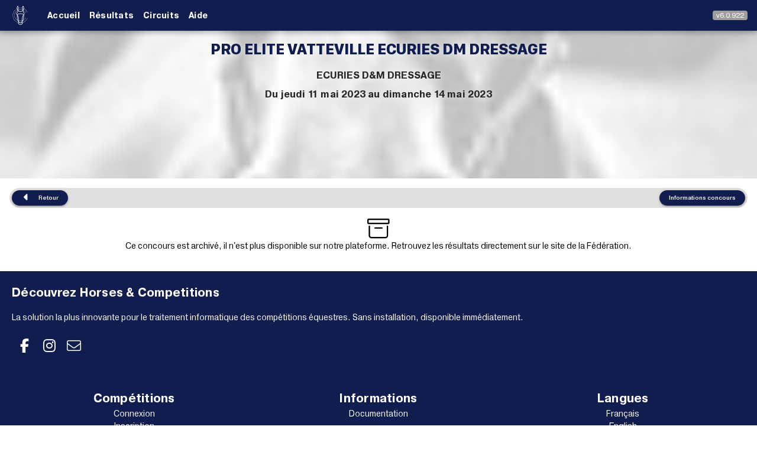

--- FILE ---
content_type: text/html; charset=utf-8
request_url: https://app.horses-and-competitions.com/live/event/1583/
body_size: 5034
content:
<!DOCTYPE html><html lang=fr dir=ltr><head><title>Pro Elite Vatteville Ecuries DM DRESSAGE - Horses & Competitions</title><meta name="title" content="Pro Elite Vatteville Ecuries DM DRESSAGE - Horses & Competitions" data-qmeta="title"><meta name="description" content="Retrouvez toutes les informations sur cet évènement organisé par ECURIES D&M DRESSAGE" data-qmeta="description"><meta http-equiv="Content-Type" content="text/html; charset=UTF-8" data-qmeta="equiv"><meta property="og:title" content="Pro Elite Vatteville Ecuries DM DRESSAGE - Horses & Competitions" data-qmeta="ogTitle"><meta property="og:url" content="https://app.horses-and-competitions.com/live/event/1583/" data-qmeta="ogUrl"><meta property="og:description" content="Retrouvez toutes les informations sur cet évènement organisé par ECURIES D&M DRESSAGE" data-qmeta="ogDescription"><meta property="twitter:title" content="Pro Elite Vatteville Ecuries DM DRESSAGE - Horses & Competitions" data-qmeta="twitterTitle"><meta property="twitter:description" content="Retrouvez toutes les informations sur cet évènement organisé par ECURIES D&M DRESSAGE" data-qmeta="twitterDescription"><meta property="twitter:url" content="https://app.horses-and-competitions.com/live/event/1583/" data-qmeta="twitterUrl"><script type="application/ld+json" data-qmeta="ldJson">{"@context":"http://schema.org","@type":"SportsEvent","name":"Pro Elite Vatteville Ecuries DM DRESSAGE","description":"Retrouvez toutes les informations sur cet évènement organisé par ECURIES D&M DRESSAGE","url":"https://app.horses-and-competitions.com/live/event/1583/","isAccessibleForFree":true,"eventAttendanceMode":"OfflineEventAttendanceMode","identifier":{"@type":"PropertyValue","propertyID":"N° FFE","value":"202327034"},"eventStatus":"https://schema.org/EventScheduled","offers":{"@type":"Offer","price":"0.00","priceCurrency":"EUR"},"organizer":{"@type":"Organization","name":"ECURIES D&M DRESSAGE"},"startDate":"2023-05-11","endDate":"2023-05-14","image":"https://app.horses-and-competitions.com/cover.jpg","location":{"@type":"Place","address":{"@type":"PostalAddress","postalCode":"76116","addressLocality":"CATENAY"},"name":"ECURIES D&M DRESSAGE"}}</script><base href=/ ><title>Horses & Competitions</title><meta charset=utf-8><meta name=format-detection content="telephone=no"><meta name=msapplication-tap-highlight content=no><meta name=viewport content="user-scalable=no,initial-scale=1,maximum-scale=1,minimum-scale=1,width=device-width,viewport-fit=cover"><link rel=icon type=image/png sizes=128x128 href=icons/favicon-128x128.png><link rel=icon type=image/png sizes=96x96 href=icons/favicon-96x96.png><link rel=icon type=image/png sizes=32x32 href=icons/favicon-32x32.png><link rel=icon type=image/png sizes=16x16 href=icons/favicon-16x16.png><link rel=icon type=image/ico href=favicon.ico><link rel=apple-touch-startup-image media="(device-width: 430px) and (device-height: 932px) and (-webkit-device-pixel-ratio: 3)" href=icons/apple-launch-1290x2796.png><link rel=apple-touch-startup-image media="(device-width: 393px) and (device-height: 852px) and (-webkit-device-pixel-ratio: 3)" href=icons/apple-launch-1179x2556.png><link rel=apple-touch-startup-image media="(device-width: 428px) and (device-height: 926px) and (-webkit-device-pixel-ratio: 3)" href=icons/apple-launch-1284x2778.png><link rel=apple-touch-startup-image media="(device-width: 390px) and (device-height: 844px) and (-webkit-device-pixel-ratio: 3)" href=icons/apple-launch-1170x2532.png><link rel=apple-touch-startup-image media="(device-width: 360px) and (device-height: 780px) and (-webkit-device-pixel-ratio: 3)" href=icons/apple-launch-1080x2340.png><link rel=apple-touch-startup-image media="(device-width: 414px) and (device-height: 896px) and (-webkit-device-pixel-ratio: 2)" href=icons/apple-launch-828x1792.png><link rel=apple-touch-startup-image media="(device-width: 375px) and (device-height: 812px) and (-webkit-device-pixel-ratio: 3)" href=icons/apple-launch-1125x2436.png><link rel=apple-touch-startup-image media="(device-width: 414px) and (device-height: 896px) and (-webkit-device-pixel-ratio: 3)" href=icons/apple-launch-1242x2688.png><link rel=apple-touch-startup-image media="(device-width: 375px) and (device-height: 667px) and (-webkit-device-pixel-ratio: 2)" href=icons/apple-launch-750x1334.png><link rel=apple-touch-startup-image media="(device-width: 414px) and (device-height: 736px) and (-webkit-device-pixel-ratio: 3)" href=icons/apple-launch-1242x2208.png><link rel=apple-touch-startup-image media="(device-width: 810px) and (device-height: 1080px) and (-webkit-device-pixel-ratio: 2)" href=icons/apple-launch-1620x2160.png><link rel=apple-touch-startup-image media="(device-width: 768px) and (device-height: 1024px) and (-webkit-device-pixel-ratio: 2)" href=icons/apple-launch-1536x2048.png><link rel=apple-touch-startup-image media="(device-width: 834px) and (device-height: 1112px) and (-webkit-device-pixel-ratio: 2)" href=icons/apple-launch-1668x2224.png><link rel=apple-touch-startup-image media="(device-width: 834px) and (device-height: 1194px) and (-webkit-device-pixel-ratio: 2)" href=icons/apple-launch-1668x2388.png><link rel=apple-touch-startup-image media="(device-width: 1024px) and (device-height: 1366px) and (-webkit-device-pixel-ratio: 2)" href=icons/apple-launch-2048x2732.png><meta name=keywords content="horses, horse, competitions, competition, application, organisateur, concours"><meta name=author content="TIWAS COMPANY S.A.S."><meta itemprop=image content=https://app.horses-and-competitions.com/cover.jpg><meta name=twitter:card content=summary_large_image><meta name=twitter:image content=https://app.horses-and-competitions.com/cover.jpg><meta property=og:site_name content="Horses & Competitions"><meta property=og:locale content=fr_FR><meta property=og:type content=website><meta property=og:image content=https://app.horses-and-competitions.com/cover.jpg><meta property=og:image:width content=1200><meta property=og:image:height content=630><meta property=fb:app_id content=485220261631141><script>window.dataLayer = window.dataLayer || [];</script><script>(function(w,d,s,l,i){w[l]=w[l]||[];w[l].push({'gtm.start':
        new Date().getTime(),event:'gtm.js'});var f=d.getElementsByTagName(s)[0],
      j=d.createElement(s),dl=l!='dataLayer'?'&l='+l:'';j.async=true;j.src=
      'https://www.googletagmanager.com/gtm.js?id='+i+dl;f.parentNode.insertBefore(j,f);
    })(window,document,'script','dataLayer','GTM-TNQXS3N');</script><script>window.onerror = function (message, source, lineno, colno, error) {

        // Ignore ResizeObserver loop completed with undelivered notifications.
        if (message.includes("ResizeObserver loop completed with undelivered notifications."))
          return true;

        // Ignore ResizeObserver loop limit exceeded.
        if (message.includes("ResizeObserver loop limit exceeded"))
          return true;


        console.warn('message', message);
        console.warn('source', source);
        console.warn('lineno', lineno);
        console.warn('colno', colno);
        console.warn('error', error);
        return true;
      };</script> <link rel="stylesheet" href="/css/530.5dec368d.css"><link rel="stylesheet" href="/css/app.66030716.css"><link rel="stylesheet" href="/css/123.7a7ef6d0.css"><link rel="stylesheet" href="/css/public.69ada477.css"><style>:root{--q-primary:#121d4f;--q-secondary:#ececec;--q-accent:#121d4f;--q-dark:#272727;--q-positive:#3dd56a;--q-negative:#ff3333;--q-info:#898989;--q-warning:#F2C037;}</style></head><body class="desktop no-touch body--light" data-server-rendered><script id="qmeta-init">window.__Q_META__={"title":"Pro Elite Vatteville Ecuries DM DRESSAGE - Horses & Competitions","meta":{"title":{"name":"title","content":"Pro Elite Vatteville Ecuries DM DRESSAGE - Horses & Competitions"},"description":{"name":"description","content":"Retrouvez toutes les informations sur cet évènement organisé par ECURIES D&M DRESSAGE"},"equiv":{"http-equiv":"Content-Type","content":"text/html; charset=UTF-8"},"ogTitle":{"property":"og:title","content":"Pro Elite Vatteville Ecuries DM DRESSAGE - Horses & Competitions"},"ogUrl":{"property":"og:url","content":"https://app.horses-and-competitions.com/live/event/1583/"},"ogDescription":{"property":"og:description","content":"Retrouvez toutes les informations sur cet évènement organisé par ECURIES D&M DRESSAGE"},"twitterTitle":{"property":"twitter:title","content":"Pro Elite Vatteville Ecuries DM DRESSAGE - Horses & Competitions"},"twitterDescription":{"property":"twitter:description","content":"Retrouvez toutes les informations sur cet évènement organisé par ECURIES D&M DRESSAGE"},"twitterUrl":{"property":"twitter:url","content":"https://app.horses-and-competitions.com/live/event/1583/"}},"link":{},"htmlAttr":{},"bodyAttr":{},"script":{"ldJson":{"type":"application/ld+json","innerHTML":"{\"@context\":\"http://schema.org\",\"@type\":\"SportsEvent\",\"name\":\"Pro Elite Vatteville Ecuries DM DRESSAGE\",\"description\":\"Retrouvez toutes les informations sur cet évènement organisé par ECURIES D&M DRESSAGE\",\"url\":\"https://app.horses-and-competitions.com/live/event/1583/\",\"isAccessibleForFree\":true,\"eventAttendanceMode\":\"OfflineEventAttendanceMode\",\"identifier\":{\"@type\":\"PropertyValue\",\"propertyID\":\"N° FFE\",\"value\":\"202327034\"},\"eventStatus\":\"https://schema.org/EventScheduled\",\"offers\":{\"@type\":\"Offer\",\"price\":\"0.00\",\"priceCurrency\":\"EUR\"},\"organizer\":{\"@type\":\"Organization\",\"name\":\"ECURIES D&M DRESSAGE\"},\"startDate\":\"2023-05-11\",\"endDate\":\"2023-05-14\",\"image\":\"https://app.horses-and-competitions.com/cover.jpg\",\"location\":{\"@type\":\"Place\",\"address\":{\"@type\":\"PostalAddress\",\"postalCode\":\"76116\",\"addressLocality\":\"CATENAY\"},\"name\":\"ECURIES D&M DRESSAGE\"}}"}}}</script> <noscript><iframe src="https://www.googletagmanager.com/ns.html?id=GTM-TNQXS3N" height=0 width=0 style=display:none;visibility:hidden></iframe></noscript><div id=q-app><div class="q-layout q-layout--standard bg-grey-1" style="min-height:0px;" tabindex="-1" data-v-de6ac874><!----><!----><header class="q-header q-layout__section--marginal fixed-top text-white" style="" data-v-de6ac874><div class="q-toolbar row no-wrap items-center q-py-sm q-px-md" role="toolbar" data-v-de6ac874><a class="q-btn q-btn-item non-selectable no-outline q-btn--flat q-btn--round text-white q-btn--actionable q-focusable q-hoverable q-btn--no-uppercase q-btn--dense q-mr-sm" style="font-size:15px;" tabindex="0" href="https://www.horses-and-competitions.com/fr/" data-v-de6ac874><span class="q-focus-helper"></span><span class="q-btn__content text-center col items-center q-anchor--skip justify-center row"><div class="q-img q-img--menu" style="margin:2px;" role="img" data-v-de6ac874><div style="padding-bottom:56.24929688378895%;"></div><div class="q-img__content absolute-full q-anchor--skip"></div></div></span></a><!----><div class="q-space" data-v-de6ac874 data-v-de6ac874></div><div class="q-pl-sm q-gutter-sm row items-center no-wrap" data-v-de6ac874><div class="q-badge flex inline items-center no-wrap q-badge--single-line bg-grey" style="" role="status" data-v-de6ac874>v6.0.922</div></div></div><div class="q-layout__shadow absolute-full overflow-hidden no-pointer-events"></div><!----></header><div class="q-page-container" style="padding-top:61px;" data-v-de6ac874><main class="q-page bg-white" style="min-height:calc(100vh - 61px);" data-v-de6ac874 data-v-41ccc82a><div class="q-card q-card--flat no-shadow my-card" data-v-41ccc82a><div class="q-img q-img--menu" style="height:250px;" role="img" aria-label data-v-41ccc82a><div style="padding-bottom:56.24929688378895%;"></div><div class="q-img__container absolute-full"><img class="q-img__image q-img__image--with-transition q-img__image--loaded" style="object-fit:cover;object-position:50% 50%;" alt height="250px" loading="lazy" fetchpriority="auto" aria-hidden="true" draggable="false" src="hero-results-compressed-small.jpg"></div><div class="q-img__content absolute-full q-anchor--skip"><div class="hero fit col wrap justify-center items-center content-center text-blur" data-v-41ccc82a><div class="text-h1 text-center text-primary font-title" data-v-41ccc82a>Pro Elite Vatteville Ecuries DM DRESSAGE</div><div class="text-h5 font-subtitle text-center" data-v-41ccc82a>ECURIES D&amp;M DRESSAGE</div><div class="text-h6 font-subtitle text-center" data-v-41ccc82a>Du jeudi 11 mai 2023 au dimanche 14 mai 2023</div></div></div></div></div><div class="q-pa-md-md q-pa-sm q-pb-xl ios-mobile" data-v-41ccc82a><div class="row full-width justify-center" data-v-41ccc82a><div class="col-xs-12 col-sm-12 col-md-12 col-lg-8 col-xl-6" data-v-41ccc82a><div class="full-width row wrap justify-between q-mb-md bg-grey-4 q-pa-xs" style="border-radius:20px;" data-v-41ccc82a><a class="q-btn q-btn-item non-selectable no-outline q-btn--standard q-btn--rectangle q-btn--rounded bg-primary text-white q-btn--actionable q-focusable q-hoverable q-btn--no-uppercase" style="font-size:10px;" tabindex="0" href="/live/" data-v-41ccc82a><span class="q-focus-helper"></span><span class="q-btn__content text-center col items-center q-anchor--skip justify-center row"><i class="q-icon on-left fa-solid fa-caret-left" style="" aria-hidden="true" role="img"> </i><span class="block">Retour</span></span></a><a class="q-btn q-btn-item non-selectable no-outline q-btn--standard q-btn--rectangle q-btn--rounded bg-primary text-white q-btn--actionable q-focusable q-hoverable q-btn--no-uppercase" style="font-size:10px;" tabindex="0" href="/live/event/1583/documents" data-v-41ccc82a><span class="q-focus-helper"></span><span class="q-btn__content text-center col items-center q-anchor--skip justify-center row"><span class="block">Informations concours</span></span></a></div></div></div><div class="full-width row justify-center" data-v-41ccc82a><div class="col-xs-12 col-sm-12 col-md-12 col-lg-8 col-xl-6" data-v-41ccc82a><!----><!----><div class="col-12 text-center" data-v-41ccc82a><i class="q-icon fa-light fa-box-archive" style="font-size:38px;" aria-hidden="true" data-v-41ccc82a> </i><p data-v-41ccc82a>Ce concours est archivé, il n&#39;est plus disponible sur notre plateforme. Retrouvez les résultats directement sur le site de la Fédération.</p></div><!----><!----></div></div></div></main></div><footer class="q-footer q-layout__section--marginal absolute-bottom" style="" data-v-de6ac874><!----><div class="row q-ma-xs ios-mobile" data-v-de6ac874><div class="col-12" data-v-de6ac874><p class="text-h6 text-weight-bold" data-v-de6ac874>Découvrez Horses &amp; Competitions</p><p data-v-de6ac874>La solution la plus innovante pour le traitement informatique des compétitions équestres. Sans installation, disponible immédiatement.</p><p data-v-de6ac874><a class="q-btn q-btn-item non-selectable no-outline q-btn--flat q-btn--round q-btn--actionable q-focusable q-hoverable" style="" tabindex="0" href="https://www.facebook.com/horsesandcompetitions" target="_blank" data-v-de6ac874><span class="q-focus-helper"></span><span class="q-btn__content text-center col items-center q-anchor--skip justify-center row"><i class="q-icon fa-brands fa-facebook-f" style="" aria-hidden="true" role="img"> </i></span></a><a class="q-btn q-btn-item non-selectable no-outline q-btn--flat q-btn--round q-btn--actionable q-focusable q-hoverable" style="" tabindex="0" href="https://www.instagram.com/horses_and_competitions/" target="_blank" data-v-de6ac874><span class="q-focus-helper"></span><span class="q-btn__content text-center col items-center q-anchor--skip justify-center row"><i class="q-icon fa-brands fa-instagram" style="" aria-hidden="true" role="img"> </i></span></a><a class="q-btn q-btn-item non-selectable no-outline q-btn--flat q-btn--round q-btn--actionable q-focusable q-hoverable" style="" tabindex="0" href="/cdn-cgi/l/email-protection#197a76776d787a6d5971766b6a7c6a3478777d347a7674697c6d706d7076776a377a7674" data-v-de6ac874><span class="q-focus-helper"></span><span class="q-btn__content text-center col items-center q-anchor--skip justify-center row"><i class="q-icon fa-light fa-envelope" style="" aria-hidden="true" role="img"> </i></span></a></p></div></div><div class="row q-ma-xs external-link justify-center ios-mobile" data-v-de6ac874><div class="col-xs-12 col-sm-12 col-md-4 col-lg-4 col-xl-4 text-center q-mb-xs-lg" data-v-de6ac874><span class="text-h6 text-weight-bold" data-v-de6ac874>Compétitions</span><br data-v-de6ac874><a href="https://app.horses-and-competitions.com/auth/login" target="_blank" data-v-de6ac874>Connexion</a><br data-v-de6ac874><a href="https://app.horses-and-competitions.com/auth/login" target="_blank" data-v-de6ac874>Inscription</a><br data-v-de6ac874><a href="https://app.horses-and-competitions.com/live/" target="_blank" data-v-de6ac874>Voir les résultats</a><br data-v-de6ac874></div><div class="col-xs-12 col-sm-12 col-md-4 col-lg-4 col-xl-4 text-center" data-v-de6ac874><span class="text-h6 text-weight-bold" data-v-de6ac874>Informations</span><br data-v-de6ac874><a href="https://help.horses-and-competitions.com/" target="_blank" data-v-de6ac874>Documentation</a><br data-v-de6ac874><iframe src="https://status.horses-and-competitions.com/badge?theme=dark" width="250" height="30" frameborder="0" scrolling="no" data-v-de6ac874></iframe></div><div class="col-xs-12 col-sm-12 col-md-4 col-lg-4 col-xl-4 text-center" data-v-de6ac874><span class="text-h6 text-weight-bold" data-v-de6ac874>Langues</span><br data-v-de6ac874><a class="cursor-pointer" data-v-de6ac874>Français</a><br data-v-de6ac874><a class="cursor-pointer" data-v-de6ac874>English</a><br data-v-de6ac874><a class="cursor-pointer" data-v-de6ac874>Nederlands</a><br data-v-de6ac874><a class="cursor-pointer" data-v-de6ac874>Espagnol</a><br data-v-de6ac874></div></div><div class="row ios-mobile" data-v-de6ac874><div class="col-12 text-center" data-v-de6ac874><div class="q-img q-img--menu q-mb-lg" style="width:10vw;" role="img" aria-label="logo" data-v-de6ac874><div style="padding-bottom:56.24929688378895%;"></div><div class="q-img__content absolute-full q-anchor--skip"></div></div><br data-v-de6ac874> © Copyrights 2026 Horses &amp; Competitions</div></div></footer></div></div><script data-cfasync="false" src="/cdn-cgi/scripts/5c5dd728/cloudflare-static/email-decode.min.js"></script><script>window.__INITIAL_STATE__={"user":{"user":null,"events":null,"eventsOfficial":null},"coach":{"events":null},"club":{"events":null},"entity":{"entity":null},"event":{"events":null,"documents":null,"screens":null,"horseCtrl":null,"event":{"id":1583,"type":"dressage","federation":"ffe-compet","date":{"start":"2023-05-11","end":"2023-05-14"},"federation_number":"202327034","name":"Pro Elite Vatteville Ecuries DM DRESSAGE","status":"archive","billing_status":null,"template":"default","organizer":{"id":473,"name":"ECURIES D&M DRESSAGE","location":{"zip_code":"76116","city":"CATENAY","country":"FRA"},"template":{"main_color":null}},"shows":[]},"providers":null},"challenge":{"challenges":null},"show":{"timetable":null,"settings":null},"organizer":{"organizers":null,"organizerTemplate":{"main_color":null,"primary_color":null,"secondary_color":null}},"prestataire":{"prestataires":null},"rider":{"riders":null},"timetable":{"timetableEntries":null},"stats":{"billing":null,"billingsEntities":null,"map":null,"events":null},"analytics":{"entries":null,"profile":null,"horse":null},"telegram":{},"auth":{}};document.currentScript.remove()</script><script src="/assets-2026-01-14_14-24-22-530.24ca150ba9884fc64aa6.js" defer></script><script src="/assets-2026-01-14_14-24-22-123.d124fe4afc53fc7bc16c.js" defer></script><script src="/assets-2026-01-14_14-24-22-public.958493d183a4ff5d18a3.js" defer></script><script src="/assets-2026-01-14_14-24-22-app.a3b8ff61f94679789906.js" defer></script> <script src=https://betteruptime.com/widgets/announcement.js data-id=127402 async></script><script defer src="https://static.cloudflareinsights.com/beacon.min.js/vcd15cbe7772f49c399c6a5babf22c1241717689176015" integrity="sha512-ZpsOmlRQV6y907TI0dKBHq9Md29nnaEIPlkf84rnaERnq6zvWvPUqr2ft8M1aS28oN72PdrCzSjY4U6VaAw1EQ==" data-cf-beacon='{"version":"2024.11.0","token":"3dc6a87717f1495f8626c06d4ecab6f2","server_timing":{"name":{"cfCacheStatus":true,"cfEdge":true,"cfExtPri":true,"cfL4":true,"cfOrigin":true,"cfSpeedBrain":true},"location_startswith":null}}' crossorigin="anonymous"></script>
</body></html>

--- FILE ---
content_type: text/html; charset=utf-8
request_url: https://status.horses-and-competitions.com/badge?theme=dark
body_size: 588
content:
<!DOCTYPE html>
<html class='bg-transparent dark' lang='en'>
<link rel="stylesheet" href="https://uptime.betterstackcdn.com/assets/public_status_pages-d5db9978.css" media="all" />
<meta content='noindex' name='robots'>
<body>
<a class='inline-flex items-center rounded shrink p-1 pr-2 h-[30px] hover:bg-neutral-100/20 dark:hover:bg-neutral-500/70' href='https://status.horses-and-competitions.com' target='_blank'>
<div class='mr-2 inline-block leading-none text-center w-[18px] h-[18px]'>
<svg xmlns="http://www.w3.org/2000/svg" id="root" class="text-statuspage-green inline-block" width="18" height="18" viewBox="0 0 18 18" fill="none">
<circle cx="9" cy="9" r="9" fill="currentColor" fill-opacity="0.2"></circle>
<path fill-rule="evenodd" clip-rule="evenodd" d="M9 15C10.5913 15 12.1174 14.3679 13.2426 13.2426C14.3679 12.1174 15 10.5913 15 9C15 7.4087 14.3679 5.88258 13.2426 4.75736C12.1174 3.63214 10.5913 3 9 3C7.4087 3 5.88258 3.63214 4.75736 4.75736C3.63214 5.88258 3 7.4087 3 9C3 10.5913 3.63214 12.1174 4.75736 13.2426C5.88258 14.3679 7.4087 15 9 15ZM11.8245 7.50675C11.8779 7.45573 11.9208 7.39469 11.9506 7.32711C11.9805 7.25952 11.9967 7.18673 11.9984 7.11287C12.0001 7.03901 11.9873 6.96554 11.9606 6.89665C11.9339 6.82776 11.8939 6.76481 11.8429 6.71137C11.7919 6.65794 11.7308 6.61508 11.6632 6.58524C11.5956 6.5554 11.5229 6.53917 11.449 6.53746C11.3751 6.53575 11.3017 6.54861 11.2328 6.5753C11.1639 6.60199 11.1009 6.64198 11.0475 6.693C9.91968 7.77061 8.9301 8.98415 8.1015 10.3058L6.96 9.165C6.9085 9.10974 6.8464 9.06541 6.7774 9.03466C6.7084 9.00392 6.63392 8.98739 6.55839 8.98606C6.48286 8.98472 6.40784 8.99862 6.3378 9.02691C6.26776 9.0552 6.20414 9.09731 6.15072 9.15072C6.09731 9.20414 6.0552 9.26776 6.02691 9.3378C5.99862 9.40784 5.98472 9.48286 5.98606 9.55839C5.98739 9.63392 6.00392 9.7084 6.03466 9.7774C6.06541 9.8464 6.10973 9.9085 6.165 9.96L7.815 11.6108C7.8761 11.6719 7.95045 11.7181 8.0323 11.7458C8.11415 11.7736 8.2013 11.7821 8.28696 11.7707C8.37263 11.7593 8.45452 11.7283 8.52629 11.6802C8.59805 11.632 8.65775 11.568 8.70075 11.493C9.54556 10.0214 10.5976 8.67891 11.8245 7.50675Z" fill="currentColor"></path>
</svg>
</div>
<div class='font-medium text-neutral-600 dark:text-white text-[14px]'>
All services are online
</div>
</a>

</body>
</html>


--- FILE ---
content_type: text/css; charset=UTF-8
request_url: https://app.horses-and-competitions.com/css/123.7a7ef6d0.css
body_size: -302
content:
.external-link a[data-v-de6ac874]{color:#fff;text-decoration:none}.external-link a[data-v-de6ac874]:hover{text-decoration:underline}.GL__select-GL__menu-link .default-type{visibility:hidden}.GL__select-GL__menu-link:hover{background:#121d4f;color:#fff}.GL__select-GL__menu-link:hover .q-item__section--side{color:#fff}.GL__select-GL__menu-link:hover .default-type{visibility:visible}.GL__toolbar-link a{color:#fff;text-decoration:none}.GL__toolbar-link a:hover{opacity:.7}.GL__menu-link:hover{background:#ececec}.GL__menu-link-signed-in:hover>div,.GL__menu-link-status:hover>div{background:#fff!important}.GL__menu-link-status{color:#607d8b}.GL__menu-link-status:hover{color:#121d4f}.GL__toolbar-select.q-field--focused{width:450px!important}.GL__toolbar-select.q-field--focused .q-field__append{display:none}

--- FILE ---
content_type: text/css; charset=UTF-8
request_url: https://app.horses-and-competitions.com/css/public.69ada477.css
body_size: 5271
content:
:root{--calendar-border:#e0e0e0 1px solid;--calendar-border-dark:#71755d 1px solid;--calendar-border-section:#e0e0e0 1px dashed;--calendar-border-section-dark:#71755d 1px dashed;--calendar-border-current:#027be3 2px solid;--calendar-border-current-dark:#ff6 2px solid;--calendar-mini-range-connector-hover-border:#027be3 1px dashed;--calendar-mini-range-connector-hover-border-dark:#ff6 1px dashed;--calendar-color:#606c71;--calendar-color-dark:#fafafa;--calendar-background:#fff;--calendar-background-dark:#121212;--calendar-current-color:#027be3;--calendar-current-color-dark:#ff6;--calendar-current-background:#0000;--calendar-current-background-dark:#121212;--calendar-disabled-date-color:#a1a1a1;--calendar-disabled-date-color-dark:#bebebe;--calendar-disabled-date-background:#fff;--calendar-disabled-date-background-dark:#121212;--calendar-active-date-color:#027be3;--calendar-active-date-color-dark:#cce7ff;--calendar-active-date-background:#cce7ff;--calendar-active-date-background-dark:#027be3;--calendar-outside-color:#606c71;--calendar-outside-color-dark:#bebebe;--calendar-outside-background:#0000;--calendar-outside-background-dark:#121212;--calendar-selected-color:#027be3;--calendar-selected-color-dark:#027be3;--calendar-selected-background:#cce7ff;--calendar-selected-background-dark:#cce7ff;--calendar-mini-selected-color:#027be3;--calendar-mini-selected-color-dark:#027be3;--calendar-mini-selected-background:#0000;--calendar-mini-selected-background-dark:#0000;--calendar-mini-selected-label-color:#027be3;--calendar-mini-selected-label-color-dark:#cce7ff;--calendar-mini-selected-label-background:#cce7ff;--calendar-mini-selected-label-background-dark:#027be3;--calendar-range-color:#027be3;--calendar-range-color-dark:#027be3;--calendar-range-background:#cce7ff;--calendar-range-background-dark:#cce7ff;--calendar-mini-range-color:#cce7ff;--calendar-mini-range-color-dark:#027be3;--calendar-mini-range-background:#0000;--calendar-mini-range-background-dark:#0000;--calendar-mini-range-label-color:#cce7ff;--calendar-mini-range-label-color-dark:#027be3;--calendar-mini-range-label-background:#cce7ff;--calendar-mini-range-label-background-dark:#cce7ff;--calendar-mini-range-connector-color:#cce7ff;--calendar-mini-range-connector-color-dark:#ff6;--calendar-mini-range-hover-color:#027be3;--calendar-mini-range-hover-color-dark:#ff6;--calendar-mini-range-firstlast-color:#cce7ff;--calendar-mini-range-firstlast-color-dark:#cce7ff;--calendar-mini-range-firstlast-background:#0000;--calendar-mini-range-firstlast-background-dark:#cce7ff;--calendar-mini-range-firstlast-label-color:#cce7ff;--calendar-mini-range-firstlast-label-color-dark:#cce7ff;--calendar-mini-range-firstlast-label-background:#027be3;--calendar-mini-range-firstlast-label-background-dark:#ff6;--calendar-scrollbar-width-height:10px;--calendar-scrollbar-track:#eee;--calendar-scrollbar-thumb:#888;--calendar-scrollbar-thumb-hover:#555;--calendar-scrollbar-track-dark:#eee;--calendar-scrollbar-thumb-dark:#888;--calendar-scrollbar-thumb-hover-dark:#555;--calendar-intervals-width:56px;--calendar-resources-width:100px;--calendar-work-week-width:30px;--calendar-mini-work-week-width:30px;--calendar-work-week-font-size:1.0em;--calendar-head-font-weight:600}.q-calendar--fade-leave-active,.q-calendar--flip-leave-active,.q-calendar--jump-down-leave-active,.q-calendar--jump-left-leave-active,.q-calendar--jump-right-leave-active,.q-calendar--jump-up-leave-active,.q-calendar--roll-down-leave-active,.q-calendar--roll-left-leave-active,.q-calendar--roll-right-leave-active,.q-calendar--roll-up-leave-active,.q-calendar--rotate-leave-active,.q-calendar--scale-leave-active,.q-calendar--slide-down-leave-active,.q-calendar--slide-left-leave-active,.q-calendar--slide-right-leave-active,.q-calendar--slide-up-leave-active,.q-calendar--spin-leave-active{position:absolute}.q-calendar--roll-down-enter-active,.q-calendar--roll-down-leave-active,.q-calendar--roll-left-enter-active,.q-calendar--roll-left-leave-active,.q-calendar--roll-right-enter-active,.q-calendar--roll-right-leave-active,.q-calendar--roll-up-enter-active,.q-calendar--roll-up-leave-active,.q-calendar--slide-down-enter-active,.q-calendar--slide-down-leave-active,.q-calendar--slide-left-enter-active,.q-calendar--slide-left-leave-active,.q-calendar--slide-right-enter-active,.q-calendar--slide-right-leave-active,.q-calendar--slide-up-enter-active,.q-calendar--slide-up-leave-active{transition:transform .3s cubic-bezier(.215,.61,.355,1)}.q-calendar--roll-right-enter-from{transform:translate3d(-100%,0,0) rotate(1turn)}.q-calendar--roll-right-leave-to{transform:translate3d(100%,0,0) rotate(0deg)}.q-calendar--roll-left-enter-from{transform:translate3d(100%,0,0) rotate(-1turn)}.q-calendar--roll-left-leave-to{transform:translate3d(-100%,0,0) rotate(0deg)}.q-calendar--roll-up-enter-from{transform:translate3d(0,100%,0) rotate(-1turn)}.q-calendar--roll-up-leave-to{transform:translate3d(0,-100%,0) rotate(0deg)}.q-calendar--roll-down-enter-from{transform:translate3d(0,-100%,0) rotate(1turn)}.q-calendar--roll-down-leave-to{transform:translate3d(0,100%,0) rotate(0deg)}.q-calendar--slide-right-enter-from{transform:translate3d(-100%,0,0)}.q-calendar--slide-left-enter-from,.q-calendar--slide-right-leave-to{transform:translate3d(100%,0,0)}.q-calendar--slide-left-leave-to{transform:translate3d(-100%,0,0)}.q-calendar--slide-up-enter-from{transform:translate3d(0,100%,0)}.q-calendar--slide-down-enter-from,.q-calendar--slide-up-leave-to{transform:translate3d(0,-100%,0)}.q-calendar--slide-down-leave-to{transform:translate3d(0,100%,0)}.q-calendar--jump-down-enter-active,.q-calendar--jump-down-leave-active,.q-calendar--jump-left-enter-active,.q-calendar--jump-left-leave-active,.q-calendar--jump-right-enter-active,.q-calendar--jump-right-leave-active,.q-calendar--jump-up-enter-active,.q-calendar--jump-up-leave-active{transition:opacity .3s,transform .3s}.q-calendar--jump-down-enter-from,.q-calendar--jump-down-leave-to,.q-calendar--jump-left-enter-from,.q-calendar--jump-left-leave-to,.q-calendar--jump-right-enter-from,.q-calendar--jump-right-leave-to,.q-calendar--jump-up-enter-from,.q-calendar--jump-up-leave-to{opacity:0}.q-calendar--jump-right-enter-from{transform:translate3d(-15px,0,0)}.q-calendar--jump-left-enter-from,.q-calendar--jump-right-leave-to{transform:translate3d(15px,0,0)}.q-calendar--jump-left-leave-to{transform:translateX(-15px)}.q-calendar--jump-up-enter-from{transform:translate3d(0,15px,0)}.q-calendar--jump-down-enter-from,.q-calendar--jump-up-leave-to{transform:translate3d(0,-15px,0)}.q-calendar--jump-down-leave-to{transform:translate3d(0,15px,0)}.q-calendar--fade-enter-active,.q-calendar--fade-leave-active{transition:opacity .3s ease-out}.q-calendar--fade-enter-from,.q-calendar--fade-leave-to{opacity:0}.q-calendar--scale-enter-active,.q-calendar--scale-leave-active{transition:opacity .3s,transform .3s cubic-bezier(.215,.61,.355,1)}.q-calendar--scale-enter-from,.q-calendar--scale-leave-to{opacity:0;transform:scale3d(0,0,1)}.q-calendar--rotate-enter-active,.q-calendar--rotate-leave-active{transform-style:preserve-3d;transition:opacity .3s,transform .3s cubic-bezier(.215,.61,.355,1)}.q-calendar--rotate-enter-from,.q-calendar--rotate-leave-to{opacity:0;transform:scale3d(0,0,1) rotate(90deg)}.q-calendar--spin-enter-active,.q-calendar--spin-leave-active{transform-style:preserve-3d;transition:opacity .3s,transform .3s cubic-bezier(.215,.61,.355,1)}.q-calendar--spin-enter-from,.q-calendar--spin-leave-from,.q-calendar--spin-leave-to{opacity:0;transform:scale3d(0,0,1) rotate(2turn)}.q-calendar--flip-down-enter-active,.q-calendar--flip-down-leave-active,.q-calendar--flip-left-enter-active,.q-calendar--flip-left-leave-active,.q-calendar--flip-right-enter-active,.q-calendar--flip-right-leave-active,.q-calendar--flip-up-enter-active,.q-calendar--flip-up-leave-active{backface-visibility:hidden;transition:transform .3s}.q-calendar--flip-down-enter-to,.q-calendar--flip-down-leave-from,.q-calendar--flip-left-enter-to,.q-calendar--flip-left-leave-from,.q-calendar--flip-right-enter-to,.q-calendar--flip-right-leave-from,.q-calendar--flip-up-enter-to,.q-calendar--flip-up-leave-from{transform:perspective(400px) rotate3d(1,1,0,0deg)}.q-calendar--flip-right-enter-from{transform:perspective(400px) rotateY(-180deg)}.q-calendar--flip-left-enter-from,.q-calendar--flip-right-leave-to{transform:perspective(400px) rotateY(180deg)}.q-calendar--flip-left-leave-to{transform:perspective(400px) rotateY(-180deg)}.q-calendar--flip-up-enter-from{transform:perspective(400px) rotateX(-180deg)}.q-calendar--flip-down-enter-from,.q-calendar--flip-up-leave-to{transform:perspective(400px) rotateX(180deg)}.q-calendar--flip-down-leave-to{transform:perspective(400px) rotateX(-180deg)}.q-calendar{display:flex;flex-direction:column;min-width:auto;overflow:hidden;position:relative;width:100%}.q-calendar__bordered{border:var(--calendar-border)}.q-calendar__button{align-items:center;background:#0000;border:0;color:inherit;display:inline-block;flex-direction:row;font-size:.75em;height:auto;line-height:1.715em;min-height:2em;min-width:2em;outline:0;padding:0;position:relative;text-align:center;text-decoration:none;text-transform:uppercase;transition:background .3s;vertical-align:middle;width:auto;will-change:background}.q-calendar__button--rounded{border-radius:6px}.q-calendar__button--round{border-radius:50%}.q-calendar__button--bordered{border:var(--calendar-border)}.q-calendar__left{justify-content:flex-start;text-align:left!important}.q-calendar__center{justify-content:center;text-align:center!important}.q-calendar__right{justify-content:flex-end;text-align:right!important}.q-calendar__justify{justify-content:space-between!important}.q-calendar__header--inline{align-items:center;display:flex;flex:1 0 0;flex-direction:row;flex-wrap:nowrap;justify-content:space-between}.q-calendar__ellipsis{overflow:hidden;text-overflow:ellipsis;white-space:nowrap}.q-calendar__overflow-wrap{overflow:hidden;overflow-wrap:break-word}.q-calendar__parent{border:solid;border-width:0 2px 2px 0;cursor:pointer;display:inline-block;height:2px;padding:2px;transition:transform .3s;width:2px}.q-calendar__parent--expanded{margin:0 2px;transform:rotate(-135deg)}.q-calendar__parent--collapsed{margin:0 2px;transform:rotate(45deg)}.q-calendar__child{position:relative;transition:max-height .28s linear}.q-calendar__child--expanded{height:auto;max-height:800px}.q-calendar__child--collapsed{max-height:0;overflow-y:hidden}.q-calendar__focusable,.q-calendar__hoverable,.q-calendar__manual-focusable{outline:0}.q-calendar__focus-helper{border-radius:inherit;height:100%;left:0;opacity:0;pointer-events:none;position:absolute;top:0;transition:background-color .3s cubic-bezier(.25,.8,.5,1),opacity .4s cubic-bezier(.25,.8,.5,1);width:100%}.q-calendar__focus-helper:after,.q-calendar__focus-helper:before{border-radius:inherit;content:"";height:100%;left:0;opacity:0;position:absolute;top:0;transition:background-color .3s cubic-bezier(.25,.8,.5,1),opacity .6s cubic-bezier(.25,.8,.5,1);width:100%}.q-calendar__focus-helper:before{background:#000}.q-calendar__focus-helper:after{background:#fff}.q-calendar__focus-helper--rounded{border-radius:6px}.q-calendar__focus-helper--round{border-radius:50%}.q-calendar__focusable:focus>.q-calendar__focus-helper,.q-calendar__hoverable:hover>.q-calendar__focus-helper,.q-calendar__manual-focusable--focused>.q-calendar__focus-helper{background:currentColor;opacity:.15}.q-calendar__focusable:focus>.q-calendar__focus-helper:before,.q-calendar__hoverable:hover>.q-calendar__focus-helper:before,.q-calendar__manual-focusable--focused>.q-calendar__focus-helper:before{opacity:.1}.q-calendar__focusable:focus>.q-calendar__focus-helper:after,.q-calendar__hoverable:hover>.q-calendar__focus-helper:after,.q-calendar__manual-focusable--focused>.q-calendar__focus-helper:after{opacity:.4}.q-calendar__focusable:focus>.q-calendar__focus-helper,.q-calendar__manual-focusable--focused>.q-calendar__focus-helper{opacity:.22}.q-calendar .disabled,.q-calendar .disabled *,.q-calendar [disabled],.q-calendar [disabled] *{cursor:not-allowed!important;outline:0!important}.q-calendar .disabled,.q-calendar [disabled]{opacity:.6!important}.q-calendar{background:var(--calendar-background);color:var(--calendar-color)}.q-calendar .q-calendar__scroll::-webkit-scrollbar{height:var(--calendar-scrollbar-width-height);width:var(--calendar-scrollbar-width-height)}.q-calendar .q-calendar__scroll::-webkit-scrollbar-track{background:var(--calendar-scrollbar-track);box-shadow:inset 0 0 4px var(--calendar-scrollbar-track)}.q-calendar .q-calendar__scroll::-webkit-scrollbar-corner{background:var(--calendar-scrollbar-track)}.q-calendar .q-calendar__scroll::-webkit-scrollbar-thumb{background:var(--calendar-scrollbar-thumb);border-radius:5px}.q-calendar .q-calendar__scroll::-webkit-scrollbar-thumb:hover{background:var(--calendar-scrollbar-thumb-hover)}.body--dark div.q-calendar,.q-calendar--dark.q-calendar,.q-dark div.q-calendar{background:var(--calendar-background-dark);color:var(--calendar-color-dark)}.body--dark div.q-calendar__bordered,.q-calendar--dark.q-calendar__bordered,.q-dark div.q-calendar__bordered{border:var(--calendar-border-dark)}.body--dark div.q-calendar .q-calendar__scroll::-webkit-scrollbar,.q-calendar--dark.q-calendar .q-calendar__scroll::-webkit-scrollbar,.q-dark div.q-calendar .q-calendar__scroll::-webkit-scrollbar{height:var(--calendar-scrollbar-width-height);width:var(--calendar-scrollbar-width-height)}.body--dark div.q-calendar .q-calendar__scroll::-webkit-scrollbar-track,.q-calendar--dark.q-calendar .q-calendar__scroll::-webkit-scrollbar-track,.q-dark div.q-calendar .q-calendar__scroll::-webkit-scrollbar-track{background:var(--calendar-scrollbar-track-dark);box-shadow:inset 0 0 4px var(--calendar-scrollbar-track-dark)}.body--dark div.q-calendar .q-calendar__scroll::-webkit-scrollbar-corner,.q-calendar--dark.q-calendar .q-calendar__scroll::-webkit-scrollbar-corner,.q-dark div.q-calendar .q-calendar__scroll::-webkit-scrollbar-corner{background:var(--calendar-scrollbar-track-dark)}.body--dark div.q-calendar .q-calendar__scroll::-webkit-scrollbar-thumb,.q-calendar--dark.q-calendar .q-calendar__scroll::-webkit-scrollbar-thumb,.q-dark div.q-calendar .q-calendar__scroll::-webkit-scrollbar-thumb{background:var(--calendar-scrollbar-thumb-dark);border-radius:5px}.body--dark div.q-calendar .q-calendar__scroll::-webkit-scrollbar-thumb:hover,.q-calendar--dark.q-calendar .q-calendar__scroll::-webkit-scrollbar-thumb:hover,.q-dark div.q-calendar .q-calendar__scroll::-webkit-scrollbar-thumb:hover{background:var(--calendar-scrollbar-thumb-hover-dark)}.q-calendar-month{display:flex;flex:1 0 100%;flex-direction:column;flex-wrap:nowrap;width:100%}.q-calendar-month__head{display:flex;flex:0 0 auto;flex-direction:row;position:relative}.q-calendar-month__head--wrapper{display:flex;flex:1 1 100%;flex-direction:column;position:relative}.q-calendar-month__head--workweek{align-items:center;flex-direction:column;justify-content:center;padding:0}.q-calendar-month__head--weekdays,.q-calendar-month__head--workweek{display:flex;flex-wrap:nowrap;font-size:1rem;position:relative;-webkit-user-select:none;user-select:none}.q-calendar-month__head--weekdays{flex-direction:row}.q-calendar-month__head--events{display:flex;flex:1 1 100%;flex-direction:row;flex-wrap:nowrap;position:relative}.q-calendar-month__head--weekday{display:flex;flex:1 0 100%;flex-direction:column;height:auto;justify-content:flex-start;outline:0;overflow:hidden;position:relative;-webkit-user-select:none;user-select:none}.q-calendar-month__body{display:flex;flex:1 1 auto;flex-direction:column;overflow:hidden;position:relative}.q-calendar-month__week{display:flex;flex:10000 1 0%;flex-wrap:nowrap;position:relative}.q-calendar-month__week--wrapper{display:flex;flex-direction:row;flex-wrap:nowrap;min-width:100%;overflow:hidden;position:relative;transition:height .3s}.q-calendar-month__week--auto-height{flex:1 1 auto}.q-calendar-month__week--days{display:flex;flex:1 0 auto;flex-wrap:nowrap;height:auto;padding:0;position:relative}.q-calendar-month__week--events{margin-top:28px;overflow:hidden;position:absolute;width:100%}.q-calendar-month__workweek{align-items:center;flex-direction:column;flex-wrap:nowrap;padding:0}.q-calendar-month__day,.q-calendar-month__workweek{display:flex;position:relative;-webkit-user-select:none;user-select:none}.q-calendar-month__day{flex:1 0 100%;flex-direction:column;height:auto;outline:0;overflow:hidden}.q-calendar-month__day--content{flex:1 0 auto;flex-direction:column;height:auto;min-width:100%;position:relative;width:100%}.q-calendar-month__day--label{text-decoration:none;-webkit-user-select:none;user-select:none}.q-calendar-month__day--label__wrapper{display:flex;flex-direction:row;flex-wrap:nowrap;min-height:22px;min-width:100%;position:relative}.q-calendar-month__day--month{font-size:.75em;line-height:22px;transition:font-size .3s}.q-calendar-month__day--day-of-year,.q-calendar-month__day--month{padding:1px;text-decoration:none;-webkit-user-select:none;user-select:none}.q-calendar-month__day--day-of-year{box-shadow:none;font-size:.6rem}.q-calendar-month__head{background:var(--calendar-background);border-bottom:var(--calendar-border);color:var(--calendar-color)}.q-calendar-month__head--workweek{border-right:var(--calendar-border);font-size:var(--calendar-work-week-font-size);max-width:var(--calendar-work-week-width);min-width:var(--calendar-work-week-width)}.q-calendar-month__head--weekday{border-right:var(--calendar-border);font-weight:var(--calendar-head-font-weight)}.q-calendar-month__head--weekday:last-child{border-right:none!important}.q-calendar-month__head--event{border-right:var(--calendar-border);font-weight:var(--calendar-head-font-weight)}.q-calendar-month__head--event:last-child{border-right:none!important}.q-calendar-month__head--event.q-disabled-day{background:var(--calendar-disabled-date-background)!important;color:var(--calendar-disabled-date-color)}.q-calendar-month__workweek{border-right:var(--calendar-border);font-size:var(--calendar-work-week-font-size);max-width:var(--calendar-work-week-width);min-width:var(--calendar-work-week-width)}.q-calendar-month__workweek.q-current-day{color:var(--calendar-current-color)}.q-calendar-month__week--wrapper{border-bottom:var(--calendar-border)}.q-calendar-month__week--wrapper:last-child{border-bottom:none!important}.q-calendar-month__day{border-right:var(--calendar-border)}.q-calendar-month__day:last-child{border-right:none!important}.q-calendar-month__day.q-active-date .q-calendar__button{background:var(--calendar-active-date-background);color:var(--calendar-active-date-color)}.q-calendar-month__day.q-current-day .q-calendar__button{border:var(--calendar-border-current)}.q-calendar-month__day.q-disabled-day{background:var(--calendar-disabled-date-background)!important;color:var(--calendar-disabled-date-color)}.q-calendar-month__day.q-outside{background:var(--calendar-outside-background);color:var(--calendar-outside-color)!important}.q-calendar-month__day.q-selected{background:var(--calendar-selected-background);color:var(--calendar-selected-color)}.q-calendar-month__day.q-selected .q-current-day .q-calendar__button{border:var(--calendar-border-current-dark)!important}.q-calendar-month__day.q-range,.q-calendar-month__day.q-range-first,.q-calendar-month__day.q-range-last{background:var(--calendar-range-background);color:var(--calendar-range-color)}.q-calendar-month__day.q-range .q-current-day .q-calendar__button,.q-calendar-month__day.q-range-first .q-current-day .q-calendar__button,.q-calendar-month__day.q-range-last .q-current-day .q-calendar__button{border:var(--calendar-border-current-dark)!important}.body--dark div .q-calendar-month__head,.q-calendar--dark .q-calendar-month__head,.q-dark div .q-calendar-month__head{background:var(--calendar-background-dark);border-bottom:var(--calendar-border-dark);color:var(--calendar-color-dark)}.body--dark div .q-calendar-month__head--weekday,.body--dark div .q-calendar-month__head--workweek,.q-calendar--dark .q-calendar-month__head--weekday,.q-calendar--dark .q-calendar-month__head--workweek,.q-dark div .q-calendar-month__head--weekday,.q-dark div .q-calendar-month__head--workweek{border-right:var(--calendar-border-dark)}.body--dark div .q-calendar-month__head--weekday:last-child,.q-calendar--dark .q-calendar-month__head--weekday:last-child,.q-dark div .q-calendar-month__head--weekday:last-child{border-right:none!important}.body--dark div .q-calendar-month__head--weekday.q-disabled-day,.q-calendar--dark .q-calendar-month__head--weekday.q-disabled-day,.q-dark div .q-calendar-month__head--weekday.q-disabled-day{background:var(--calendar-disabled-date-background-dark)!important;color:var(--calendar-disabled-date-color-dark)}.body--dark div .q-calendar-month__workweek,.q-calendar--dark .q-calendar-month__workweek,.q-dark div .q-calendar-month__workweek{border-right:var(--calendar-border-dark)}.body--dark div .q-calendar-month__workweek.q-current-day,.q-calendar--dark .q-calendar-month__workweek.q-current-day,.q-dark div .q-calendar-month__workweek.q-current-day{color:var(--calendar-current-color-dark)}.body--dark div .q-calendar-month__week--wrapper,.q-calendar--dark .q-calendar-month__week--wrapper,.q-dark div .q-calendar-month__week--wrapper{border-bottom:var(--calendar-border-dark)}.body--dark div .q-calendar-month__week--wrapper:last-child,.q-calendar--dark .q-calendar-month__week--wrapper:last-child,.q-dark div .q-calendar-month__week--wrapper:last-child{border-bottom:none!important}.body--dark div .q-calendar-month__day,.q-calendar--dark .q-calendar-month__day,.q-dark div .q-calendar-month__day{border-right:var(--calendar-border-dark)}.body--dark div .q-calendar-month__day:last-child,.q-calendar--dark .q-calendar-month__day:last-child,.q-dark div .q-calendar-month__day:last-child{border-right:none!important}.body--dark div .q-calendar-month__day.q-active-date .q-calendar__button,.q-calendar--dark .q-calendar-month__day.q-active-date .q-calendar__button,.q-dark div .q-calendar-month__day.q-active-date .q-calendar__button{background:var(--calendar-active-date-background-dark)!important;color:var(--calendar-active-date-color-dark)}.body--dark div .q-calendar-month__day.q-current-day .q-calendar__button,.q-calendar--dark .q-calendar-month__day.q-current-day .q-calendar__button,.q-dark div .q-calendar-month__day.q-current-day .q-calendar__button{border:var(--calendar-border-current-dark)}.body--dark div .q-calendar-month__day.q-current-day,.q-calendar--dark .q-calendar-month__day.q-current-day,.q-dark div .q-calendar-month__day.q-current-day{background:var(--calendar-current-background-dark);color:var(--calendar-current-color-dark)!important}.body--dark div .q-calendar-month__day.q-current-day .q-calendar__button,.q-calendar--dark .q-calendar-month__day.q-current-day .q-calendar__button,.q-dark div .q-calendar-month__day.q-current-day .q-calendar__button{background:var(--calendar-current-background-dark);border:var(--calendar-border-current-dark)!important}.body--dark div .q-calendar-month__day.q-disabled-day,.q-calendar--dark .q-calendar-month__day.q-disabled-day,.q-dark div .q-calendar-month__day.q-disabled-day{background:var(--calendar-disabled-date-background-dark)!important;color:var(--calendar-disabled-date-color-dark)}.body--dark div .q-calendar-month__day.q-outside,.q-calendar--dark .q-calendar-month__day.q-outside,.q-dark div .q-calendar-month__day.q-outside{background:var(--calendar-outside-background-dark);color:var(--calendar-outside-color-dark)!important}.body--dark div .q-calendar-month__day.q-selected,.q-calendar--dark .q-calendar-month__day.q-selected,.q-dark div .q-calendar-month__day.q-selected{background:var(--calendar-selected-background-dark);color:var(--calendar-selected-color-dark)}.body--dark div .q-calendar-month__day.q-selected .q-current-day .q-calendar__button,.q-calendar--dark .q-calendar-month__day.q-selected .q-current-day .q-calendar__button,.q-dark div .q-calendar-month__day.q-selected .q-current-day .q-calendar__button{border:var(--calendar-border-current)!important}.body--dark div .q-calendar-month__day.q-range,.body--dark div .q-calendar-month__day.q-range-first,.body--dark div .q-calendar-month__day.q-range-last,.q-calendar--dark .q-calendar-month__day.q-range,.q-calendar--dark .q-calendar-month__day.q-range-first,.q-calendar--dark .q-calendar-month__day.q-range-last,.q-dark div .q-calendar-month__day.q-range,.q-dark div .q-calendar-month__day.q-range-first,.q-dark div .q-calendar-month__day.q-range-last{background:var(--calendar-range-background-dark);color:var(--calendar-range-color-dark)}.body--dark div .q-calendar-month__day.q-range .q-current-day .q-calendar__button,.body--dark div .q-calendar-month__day.q-range-first .q-current-day .q-calendar__button,.body--dark div .q-calendar-month__day.q-range-last .q-current-day .q-calendar__button,.q-calendar--dark .q-calendar-month__day.q-range .q-current-day .q-calendar__button,.q-calendar--dark .q-calendar-month__day.q-range-first .q-current-day .q-calendar__button,.q-calendar--dark .q-calendar-month__day.q-range-last .q-current-day .q-calendar__button,.q-dark div .q-calendar-month__day.q-range .q-current-day .q-calendar__button,.q-dark div .q-calendar-month__day.q-range-first .q-current-day .q-calendar__button,.q-dark div .q-calendar-month__day.q-range-last .q-current-day .q-calendar__button{border:var(--calendar-border-current)!important}.q-day-event:first-child{margin-top:0}.q-calendar-mini .q-calendar-month__head{border:0!important}.q-calendar-mini .q-calendar-month__head--workweek{border-bottom:unset;border-right:unset}.q-calendar-mini .q-calendar-month__head--weekday{border-right:0!important;min-height:1.5em!important;min-width:1.5em!important}.q-calendar-mini .q-calendar-month__workweek{border-right:unset;font-size:1em}.q-calendar-mini .q-calendar-month__week--wrapper{border-bottom:0}.q-calendar-mini .q-calendar-month__day{border:0!important;display:flex;flex-direction:column;flex-wrap:wrap;justify-content:center;min-height:1.5em!important;min-width:1.5em!important;padding:0}.q-calendar-mini .q-calendar-month__day--content{height:auto}.q-calendar-mini .q-calendar-month__day--label{left:unset;position:relative;text-align:center;top:unset;vertical-align:middle}.q-calendar-mini .q-calendar-month__head--workweek,.q-calendar-mini .q-calendar-month__workweek{max-width:var(--calendar-mini-work-week-width);min-width:var(--calendar-mini-work-week-width)}.q-calendar-mini .q-calendar-month__day.q-active-date .q-calendar__button{background:var(--calendar-active-date-background);color:var(--calendar-active-date-color)}.q-calendar-mini .q-calendar-month__day.q-current-day .q-calendar__button{border:var(--calendar-border-current)}.q-calendar-mini .q-calendar-month__day.q-selected{background:var(--calendar-mini-selected-background)!important;color:var(--calendar-mini-selected-color)}.q-calendar-mini .q-calendar-month__day.q-selected .q-calendar__button{background:var(--calendar-mini-selected-label-background)!important;color:var(--calendar-mini-selected-label-color)!important}.q-calendar-mini .q-calendar-month__day.q-disabled-day{background:var(--calendar-disabled-date-background)!important;color:var(--calendar-disabled-date-color)!important}.q-calendar-mini .q-calendar-month__day.q-outside{background:var(--calendar-outside-background);color:var(--calendar-outside-color)!important}.q-calendar-mini .q-calendar-month__day.q-range-first,.q-calendar-mini .q-calendar-month__day.q-range-last{background:var(--calendar-mini-range-firstlast-background)!important;color:var(--calendar-mini-range-firstlast-color)}.q-calendar-mini .q-calendar-month__day.q-range-first .q-calendar__button,.q-calendar-mini .q-calendar-month__day.q-range-last .q-calendar__button{background:var(--calendar-mini-range-firstlast-label-background)!important;color:var(--calendar-mini-range-firstlast-label-color)!important}.q-calendar-mini .q-calendar-month__day.q-range{background:unset;color:unset}.q-calendar-mini .q-calendar-month__day.q-range.q-range-hover{color:var(--calendar-mini-range-hover-color)}.q-calendar-mini .q-calendar-month__day.q-range .q-calendar-month__day--label__wrapper:before,.q-calendar-mini .q-calendar-month__day.q-range-first .q-calendar-month__day--label__wrapper:before,.q-calendar-mini .q-calendar-month__day.q-range-last .q-calendar-month__day--label__wrapper:before{background:var(--calendar-mini-range-connector-color);bottom:0;content:"";display:block;left:0;position:absolute;right:0;top:0;width:100%}.q-calendar-mini .q-calendar-month__day.q-range-first.q-range-hover .q-calendar-month__day--label__wrapper:before,.q-calendar-mini .q-calendar-month__day.q-range-last.q-range-hover .q-calendar-month__day--label__wrapper:before,.q-calendar-mini .q-calendar-month__day.q-range.q-range-hover .q-calendar-month__day--label__wrapper:before{background:var(--calendar-background);border-bottom:var(--calendar-mini-range-connector-hover-border);border-top:var(--calendar-mini-range-connector-hover-border);bottom:0;color:var(--calendar-color);content:"";display:block;left:0;margin:1px 0;position:absolute;right:0;top:0;width:100%}.q-calendar-mini .q-calendar-month__day.q-range-first .q-calendar-month__day--label__wrapper .q-calendar__button,.q-calendar-mini .q-calendar-month__day.q-range-last .q-calendar-month__day--label__wrapper .q-calendar__button{background:var(--calendar-mini-range-firstlast-label-background)!important;border-radius:50%;color:var(--calendar-mini-range-firstlast-label-color)!important}.q-calendar-mini .q-calendar-month__day.q-range-first .q-calendar-month__day--label__wrapper:before,.q-calendar-mini .q-calendar-month__day.q-range-first.q-range-hover .q-calendar-month__day--label__wrapper:before{left:50%;width:50%}.q-calendar-mini .q-calendar-month__day.q-range-last .q-calendar-month__day--label__wrapper:before{right:auto;width:50%}.q-calendar-mini .q-calendar-month__day.q-range-last.q-range-first .q-calendar-month__day--label__wrapper:before{width:0}.q-calendar-mini .q-calendar-month__day.q-range-last.q-range-hover .q-calendar-month__day--label__wrapper:before{right:auto;width:50%}.q-calendar-mini .q-calendar-month__day.q-range-last.q-range-hover.q-range-first.q-range-hover .q-calendar-month__day--label__wrapper:before{width:0}.q-calendar-mini .q-calendar-month__day.q-range-last.q-range-first .q-button,.q-calendar-mini .q-calendar-month__day.q-range-last.q-range-last .q-button{opacity:1!important}.q-calendar-mini .q-day-event:not(.q-day-event-void) .q-calendar-month__day--label__wrapper:after{background:var(--calendar-selected-background);border-radius:50%;content:"";height:.4em;left:0;margin:auto;right:0;width:.6em}.q-calendar-mini .q-calendar-month__week{border-bottom:unset;max-width:100%}.body--dark div .q-calendar-mini.q-calendar-month,.q-calendar--dark .q-calendar-mini.q-calendar-month,.q-dark div .q-calendar-mini.q-calendar-month{background:var(--calendar-background-dark);color:var(--calendar-color-dark)}.body--dark div .q-calendar-mini .q-calendar-month__head--workweek,.q-calendar--dark .q-calendar-mini .q-calendar-month__head--workweek,.q-dark div .q-calendar-mini .q-calendar-month__head--workweek{border-bottom:unset;border-right:unset}.body--dark div .q-calendar-mini .q-calendar-month__workweek,.q-calendar--dark .q-calendar-mini .q-calendar-month__workweek,.q-dark div .q-calendar-mini .q-calendar-month__workweek{border-right:unset}.body--dark div .q-calendar-mini .q-calendar-month__week--wrapper,.q-calendar--dark .q-calendar-mini .q-calendar-month__week--wrapper,.q-dark div .q-calendar-mini .q-calendar-month__week--wrapper{border-bottom:unset}.body--dark div .q-calendar-mini .q-calendar-month__day.q-active-date .q-calendar__button,.q-calendar--dark .q-calendar-mini .q-calendar-month__day.q-active-date .q-calendar__button,.q-dark div .q-calendar-mini .q-calendar-month__day.q-active-date .q-calendar__button{background:var(--calendar-active-date-background-dark);color:var(--calendar-active-date-color-dark)}.body--dark div .q-calendar-mini .q-calendar-month__day.q-current-day .q-calendar__button,.q-calendar--dark .q-calendar-mini .q-calendar-month__day.q-current-day .q-calendar__button,.q-dark div .q-calendar-mini .q-calendar-month__day.q-current-day .q-calendar__button{border:var(--calendar-border-current-dark)!important}.body--dark div .q-calendar-mini .q-calendar-month__day.q-selected,.q-calendar--dark .q-calendar-mini .q-calendar-month__day.q-selected,.q-dark div .q-calendar-mini .q-calendar-month__day.q-selected{background:var(--calendar-mini-selected-background-dark);color:var(--calendar-mini-selected-color-dark)}.body--dark div .q-calendar-mini .q-calendar-month__day.q-selected .q-calendar__button,.q-calendar--dark .q-calendar-mini .q-calendar-month__day.q-selected .q-calendar__button,.q-dark div .q-calendar-mini .q-calendar-month__day.q-selected .q-calendar__button{background:var(--calendar-mini-selected-label-background-dark)!important;color:var(--calendar-mini-selected-label-color-dark)!important}.body--dark div .q-calendar-mini .q-calendar-month__day.q-disabled-day,.q-calendar--dark .q-calendar-mini .q-calendar-month__day.q-disabled-day,.q-dark div .q-calendar-mini .q-calendar-month__day.q-disabled-day{background:var(--calendar-disabled-date-background-dark)!important;color:var(--calendar-disabled-date-color-dark)!important}.body--dark div .q-calendar-mini .q-calendar-month__day.q-outside,.q-calendar--dark .q-calendar-mini .q-calendar-month__day.q-outside,.q-dark div .q-calendar-mini .q-calendar-month__day.q-outside{background:var(--calendar-outside-background-dark)!important;color:var(--calendar-outside-color-dark)!important}.body--dark div .q-calendar-mini .q-calendar-month__day.q-range,.q-calendar--dark .q-calendar-mini .q-calendar-month__day.q-range,.q-dark div .q-calendar-mini .q-calendar-month__day.q-range{background:var(--calendar-mini-range-background-dark)!important;color:var(--calendar-mini-range-color-dark)}.body--dark div .q-calendar-mini .q-calendar-month__day.q-range.q-range-hover,.q-calendar--dark .q-calendar-mini .q-calendar-month__day.q-range.q-range-hover,.q-dark div .q-calendar-mini .q-calendar-month__day.q-range.q-range-hover{color:var(--calendar-mini-range-hover-color-dark)}.body--dark div .q-calendar-mini .q-calendar-month__day.q-range .q-calendar-month__day--label__wrapper:before,.body--dark div .q-calendar-mini .q-calendar-month__day.q-range-first .q-calendar-month__day--label__wrapper:before,.body--dark div .q-calendar-mini .q-calendar-month__day.q-range-last .q-calendar-month__day--label__wrapper:before,.q-calendar--dark .q-calendar-mini .q-calendar-month__day.q-range .q-calendar-month__day--label__wrapper:before,.q-calendar--dark .q-calendar-mini .q-calendar-month__day.q-range-first .q-calendar-month__day--label__wrapper:before,.q-calendar--dark .q-calendar-mini .q-calendar-month__day.q-range-last .q-calendar-month__day--label__wrapper:before,.q-dark div .q-calendar-mini .q-calendar-month__day.q-range .q-calendar-month__day--label__wrapper:before,.q-dark div .q-calendar-mini .q-calendar-month__day.q-range-first .q-calendar-month__day--label__wrapper:before,.q-dark div .q-calendar-mini .q-calendar-month__day.q-range-last .q-calendar-month__day--label__wrapper:before{background:var(--calendar-mini-range-connector-color-dark)}.body--dark div .q-calendar-mini .q-calendar-month__day.q-range-first.q-range-hover .q-calendar-month__day--label__wrapper:before,.body--dark div .q-calendar-mini .q-calendar-month__day.q-range-last.q-range-hover .q-calendar-month__day--label__wrapper:before,.body--dark div .q-calendar-mini .q-calendar-month__day.q-range.q-range-hover .q-calendar-month__day--label__wrapper:before,.q-calendar--dark .q-calendar-mini .q-calendar-month__day.q-range-first.q-range-hover .q-calendar-month__day--label__wrapper:before,.q-calendar--dark .q-calendar-mini .q-calendar-month__day.q-range-last.q-range-hover .q-calendar-month__day--label__wrapper:before,.q-calendar--dark .q-calendar-mini .q-calendar-month__day.q-range.q-range-hover .q-calendar-month__day--label__wrapper:before,.q-dark div .q-calendar-mini .q-calendar-month__day.q-range-first.q-range-hover .q-calendar-month__day--label__wrapper:before,.q-dark div .q-calendar-mini .q-calendar-month__day.q-range-last.q-range-hover .q-calendar-month__day--label__wrapper:before,.q-dark div .q-calendar-mini .q-calendar-month__day.q-range.q-range-hover .q-calendar-month__day--label__wrapper:before{background:var(--calendar-background-dark);border-bottom:var(--calendar-mini-range-connector-hover-border-dark);border-top:var(--calendar-mini-range-connector-hover-border-dark);color:var(--calendar-color-dark)}.body--dark div .q-calendar-mini .q-calendar-month__day.q-range-first .q-calendar__button,.body--dark div .q-calendar-mini .q-calendar-month__day.q-range-last .q-calendar__button,.q-calendar--dark .q-calendar-mini .q-calendar-month__day.q-range-first .q-calendar__button,.q-calendar--dark .q-calendar-mini .q-calendar-month__day.q-range-last .q-calendar__button,.q-dark div .q-calendar-mini .q-calendar-month__day.q-range-first .q-calendar__button,.q-dark div .q-calendar-mini .q-calendar-month__day.q-range-last .q-calendar__button{opacity:1!important}.body--dark div .q-calendar-mini .q-day-event:not(.q-day-event-void) .q-calendar-month__day--label__wrapper:after,.q-calendar--dark .q-calendar-mini .q-day-event:not(.q-day-event-void) .q-calendar-month__day--label__wrapper:after,.q-dark div .q-calendar-mini .q-day-event:not(.q-day-event-void) .q-calendar-month__day--label__wrapper:after{background:var(--calendar-selected-background-dark)}.my-event[data-v-50d294ac]{cursor:pointer;display:inline-flex;font-size:12px;height:25px;justify-content:center;margin:4px 0 0;max-height:25px;min-height:25px;overflow:hidden;position:relative;text-overflow:ellipsis;white-space:nowrap}.title[data-v-50d294ac]{align-items:center;display:flex;height:100%;justify-content:left;position:relative}.my-void-event[data-v-50d294ac]{display:inline-flex;height:1px;white-space:nowrap}.text-white[data-v-50d294ac]{color:#fff}.cancel[data-v-50d294ac]{background:repeating-linear-gradient(135deg,#dd492d,#dd492d .4rem,#c00 0,#c00 .5rem)}.locked.bg-crossindoor[data-v-50d294ac],.locked[data-v-50d294ac]{background:repeating-linear-gradient(135deg,#696969,#696969 .4rem,grey 0,grey .5rem)}.locked.bg-dressage[data-v-50d294ac]{background:repeating-linear-gradient(135deg,#004687,#004687 .4rem,grey 0,grey .5rem)}.locked.bg-derby_cross[data-v-50d294ac],.locked.bg-derby_eventing[data-v-50d294ac]{background:repeating-linear-gradient(135deg,#015ac4,#015ac4 .4rem,grey 0,grey .5rem)}.locked.bg-cce[data-v-50d294ac]{background:repeating-linear-gradient(135deg,#58ac25,#58ac25 .4rem,grey 0,grey .5rem)}.locked.bg-cso[data-v-50d294ac]{background:repeating-linear-gradient(135deg,#7f3589,#7f3589 .4rem,grey 0,grey .5rem)}.locked.bg-hunter[data-v-50d294ac]{background:repeating-linear-gradient(135deg,#b36407,#b36407 .4rem,grey 0,grey .5rem)}.rounded-border[data-v-50d294ac]{border-radius:2px}.border-cce[data-v-50d294ac]{border-left:5px solid #58ac25;border-radius:0}.border-cso[data-v-50d294ac]{border-left:5px solid #7f3589;border-radius:0}.border-dressage[data-v-50d294ac]{border-left:5px solid #004687;border-radius:0}.border-derby_cross[data-v-50d294ac],.border-derby_eventing[data-v-50d294ac]{border-left:5px solid #015ac4;border-radius:0}.border-hunter[data-v-50d294ac]{border-left:5px solid #b36407;border-radius:0}.border-crossindoor[data-v-50d294ac]{border-left:5px solid #696969;border-radius:0}.bg-cce[data-v-50d294ac]{background-color:#58ac25}.bg-cso[data-v-50d294ac]{background-color:#7f3589}.bg-dressage[data-v-50d294ac]{background-color:#004687}.bg-derby_cross[data-v-50d294ac],.bg-derby_eventing[data-v-50d294ac]{background-color:#015ac4}.bg-hunter[data-v-50d294ac]{background-color:#b36407}.my-event[data-v-8ba02322]{cursor:pointer;display:inline-flex;font-size:12px;height:25px;justify-content:center;margin:4px 0 0;max-height:25px;min-height:25px;overflow:hidden;position:relative;text-overflow:ellipsis;white-space:nowrap}.title[data-v-8ba02322]{align-items:center;display:flex;height:100%;justify-content:left;position:relative}.my-void-event[data-v-8ba02322]{display:inline-flex;height:1px;white-space:nowrap}.text-white[data-v-8ba02322]{color:#fff}.cancel[data-v-8ba02322]{background:repeating-linear-gradient(135deg,#dd492d,#dd492d .4rem,#c00 0,#c00 .5rem)}.locked.bg-crossindoor[data-v-8ba02322],.locked[data-v-8ba02322]{background:repeating-linear-gradient(135deg,#696969,#696969 .4rem,grey 0,grey .5rem)}.locked.bg-dressage[data-v-8ba02322]{background:repeating-linear-gradient(135deg,#004687,#004687 .4rem,grey 0,grey .5rem)}.locked.bg-derby_cross[data-v-8ba02322],.locked.bg-derby_eventing[data-v-8ba02322]{background:repeating-linear-gradient(135deg,#015ac4,#015ac4 .4rem,grey 0,grey .5rem)}.locked.bg-cce[data-v-8ba02322]{background:repeating-linear-gradient(135deg,#58ac25,#58ac25 .4rem,grey 0,grey .5rem)}.locked.bg-cso[data-v-8ba02322]{background:repeating-linear-gradient(135deg,#7f3589,#7f3589 .4rem,grey 0,grey .5rem)}.locked.bg-hunter[data-v-8ba02322]{background:repeating-linear-gradient(135deg,#b36407,#b36407 .4rem,grey 0,grey .5rem)}.rounded-border[data-v-8ba02322]{border-radius:2px}.border-cce[data-v-8ba02322]{border-left:5px solid #58ac25;border-radius:0}.border-cso[data-v-8ba02322]{border-left:5px solid #7f3589;border-radius:0}.border-dressage[data-v-8ba02322]{border-left:5px solid #004687;border-radius:0}.border-derby_cross[data-v-8ba02322],.border-derby_eventing[data-v-8ba02322]{border-left:5px solid #015ac4;border-radius:0}.border-hunter[data-v-8ba02322]{border-left:5px solid #b36407;border-radius:0}.border-crossindoor[data-v-8ba02322]{border-left:5px solid #696969;border-radius:0}.bg-cce[data-v-8ba02322]{background-color:#58ac25}.bg-cso[data-v-8ba02322]{background-color:#7f3589}.bg-dressage[data-v-8ba02322]{background-color:#004687}.bg-derby_cross[data-v-8ba02322],.bg-derby_eventing[data-v-8ba02322]{background-color:#015ac4}.bg-hunter[data-v-8ba02322]{background-color:#b36407}.my-event[data-v-68cbe416]{cursor:pointer;display:inline-flex;font-size:12px;height:25px;justify-content:center;margin:4px 0 0;max-height:25px;min-height:25px;overflow:hidden;position:relative;text-overflow:ellipsis;white-space:nowrap}.title[data-v-68cbe416]{align-items:center;display:flex;height:100%;justify-content:left;position:relative}.my-void-event[data-v-68cbe416]{display:inline-flex;height:1px;white-space:nowrap}.text-white[data-v-68cbe416]{color:#fff}.cancel[data-v-68cbe416]{background:repeating-linear-gradient(135deg,#dd492d,#dd492d .4rem,#c00 0,#c00 .5rem)}.locked.bg-crossindoor[data-v-68cbe416],.locked[data-v-68cbe416]{background:repeating-linear-gradient(135deg,#696969,#696969 .4rem,grey 0,grey .5rem)}.locked.bg-dressage[data-v-68cbe416]{background:repeating-linear-gradient(135deg,#004687,#004687 .4rem,grey 0,grey .5rem)}.locked.bg-derby_cross[data-v-68cbe416],.locked.bg-derby_eventing[data-v-68cbe416]{background:repeating-linear-gradient(135deg,#015ac4,#015ac4 .4rem,grey 0,grey .5rem)}.locked.bg-cce[data-v-68cbe416]{background:repeating-linear-gradient(135deg,#58ac25,#58ac25 .4rem,grey 0,grey .5rem)}.locked.bg-cso[data-v-68cbe416]{background:repeating-linear-gradient(135deg,#7f3589,#7f3589 .4rem,grey 0,grey .5rem)}.locked.bg-hunter[data-v-68cbe416]{background:repeating-linear-gradient(135deg,#b36407,#b36407 .4rem,grey 0,grey .5rem)}.rounded-border[data-v-68cbe416]{border-radius:2px}.border-cce[data-v-68cbe416]{border-left:5px solid #58ac25;border-radius:0}.border-cso[data-v-68cbe416]{border-left:5px solid #7f3589;border-radius:0}.border-dressage[data-v-68cbe416]{border-left:5px solid #004687;border-radius:0}.border-derby_cross[data-v-68cbe416],.border-derby_eventing[data-v-68cbe416]{border-left:5px solid #015ac4;border-radius:0}.border-hunter[data-v-68cbe416]{border-left:5px solid #b36407;border-radius:0}.border-crossindoor[data-v-68cbe416]{border-left:5px solid #696969;border-radius:0}.bg-cce[data-v-68cbe416]{background-color:#58ac25}.bg-cso[data-v-68cbe416]{background-color:#7f3589}.bg-dressage[data-v-68cbe416]{background-color:#004687}.bg-derby_cross[data-v-68cbe416],.bg-derby_eventing[data-v-68cbe416]{background-color:#015ac4}.bg-hunter[data-v-68cbe416]{background-color:#b36407}.table-challenge[data-v-a963af54] tr:nth-child(2n){background-color:#f3f3f4}.table-challenge[data-v-a963af54] tr:nth-child(odd){background-color:#fdfdfd}.table-challenge[data-v-a963af54] td{border-color:#0000}.hero .text-h5[data-v-1adcb176],.hero .text-h6[data-v-1adcb176]{color:#272727;font-weight:400}.hero[data-v-1adcb176]{background:none}.border-cce[data-v-1adcb176]{border-left:5px solid #58ac25;border-radius:0}.border-cso[data-v-1adcb176]{border-left:5px solid #7f3589;border-radius:0}.border-dressage[data-v-1adcb176]{border-left:5px solid #004687;border-radius:0}.border-derby_cross[data-v-1adcb176],.border-derby_eventing[data-v-1adcb176]{border-left:5px solid #015ac4;border-radius:0}.border-hunter[data-v-1adcb176]{border-left:5px solid #b36407;border-radius:0}.border-crossindoor[data-v-1adcb176]{border-left:5px solid #696969;border-radius:0}.table-challenge[data-v-60b14ffd] tr:nth-child(2n){background-color:#f3f3f4}.table-challenge[data-v-60b14ffd] tr:nth-child(odd){background-color:#fdfdfd}.table-challenge[data-v-60b14ffd] td{border-color:#0000;height:30px}.hero .text-h5[data-v-60b14ffd],.hero .text-h6[data-v-60b14ffd]{color:#272727;font-weight:400}.hero[data-v-60b14ffd]{background:none}@media only screen and (max-width:600px){.separator-primary-1[data-v-60b14ffd]{border-right:none}.separator-primary-2[data-v-60b14ffd]{border-right:1px solid var(--q-primary)}.text-h1[data-v-60b14ffd]{font-size:x-large}.text-h5[data-v-60b14ffd]{font-size:medium}.text-h6[data-v-60b14ffd]{font-size:small}}@media only screen and (min-width:600px){.separator-primary-1[data-v-60b14ffd]{border-right:none}.separator-primary-2[data-v-60b14ffd]{border-right:1px solid var(--q-primary)}}@media only screen and (min-width:768px){.separator-primary-1[data-v-60b14ffd]{border-right:none}.separator-primary-2[data-v-60b14ffd]{border-right:1px solid var(--q-primary)}}@media only screen and (min-width:992px){.separator-primary-1[data-v-60b14ffd],.separator-primary-2[data-v-60b14ffd]{border-right:1px solid var(--q-primary)}}@media only screen and (min-width:1200px){.separator-primary-1[data-v-60b14ffd],.separator-primary-2[data-v-60b14ffd]{border-right:1px solid var(--q-primary)}}.table-challenge[data-v-5cc79d46] tr:nth-child(2n){background-color:#f3f3f4}.table-challenge[data-v-5cc79d46] tr:nth-child(odd){background-color:#fdfdfd}.table-challenge[data-v-5cc79d46] td{border-color:#0000;height:30px}.hero .text-h5[data-v-5cc79d46],.hero .text-h6[data-v-5cc79d46]{color:#272727;font-weight:400}.hero[data-v-5cc79d46]{background:none}@media only screen and (max-width:600px){.separator-primary-1[data-v-5cc79d46]{border-right:none}.separator-primary-2[data-v-5cc79d46]{border-right:1px solid var(--q-primary)}.text-h1[data-v-5cc79d46]{font-size:x-large}.text-h5[data-v-5cc79d46]{font-size:medium}.text-h6[data-v-5cc79d46]{font-size:small}}@media only screen and (min-width:600px){.separator-primary-1[data-v-5cc79d46]{border-right:none}.separator-primary-2[data-v-5cc79d46]{border-right:1px solid var(--q-primary)}}@media only screen and (min-width:768px){.separator-primary-1[data-v-5cc79d46]{border-right:none}.separator-primary-2[data-v-5cc79d46]{border-right:1px solid var(--q-primary)}}@media only screen and (min-width:992px){.separator-primary-1[data-v-5cc79d46],.separator-primary-2[data-v-5cc79d46]{border-right:1px solid var(--q-primary)}}@media only screen and (min-width:1200px){.separator-primary-1[data-v-5cc79d46],.separator-primary-2[data-v-5cc79d46]{border-right:1px solid var(--q-primary)}}.table-challenge[data-v-056010c8] tr:nth-child(2n){background-color:#f3f3f4}.table-challenge[data-v-056010c8] tr:nth-child(odd){background-color:#fdfdfd}.table-challenge[data-v-056010c8] td{border-color:#0000;height:30px}.hero .text-h5[data-v-056010c8],.hero .text-h6[data-v-056010c8]{color:#272727;font-weight:400}.hero[data-v-056010c8]{background:none}.small-flag[data-v-056010c8]{margin:-.9em -1.2em -1.3em}.table-challenge[data-v-361c9734] tr:nth-child(2n){background-color:#f3f3f4}.table-challenge[data-v-361c9734] tr:nth-child(odd){background-color:#fdfdfd}.table-challenge[data-v-361c9734] td{border-color:#0000;height:30px}.hero .text-h5[data-v-361c9734],.hero .text-h6[data-v-361c9734]{color:#272727;font-weight:400}.hero[data-v-361c9734]{background:none}.small-flag[data-v-361c9734]{margin:-.9em -1.2em -1.3em}.table-challenge[data-v-5828e7f6] tr:nth-child(2n){background-color:#f3f3f4}.table-challenge[data-v-5828e7f6] tr:nth-child(odd){background-color:#fdfdfd}.table-challenge[data-v-5828e7f6] td{border-color:#0000;height:30px}.hero .text-h5[data-v-5828e7f6],.hero .text-h6[data-v-5828e7f6]{color:#272727;font-weight:400}.hero[data-v-5828e7f6]{background:none}.table-challenge[data-v-4db1f6a0] tr:nth-child(2n){background-color:#f3f3f4}.table-challenge[data-v-4db1f6a0] tr:nth-child(odd){background-color:#fdfdfd}.table-challenge[data-v-4db1f6a0] td{border-color:#0000;height:30px}.hero .text-h5[data-v-4db1f6a0],.hero .text-h6[data-v-4db1f6a0]{color:#272727;font-weight:400}.hero[data-v-4db1f6a0]{background:none}.table-challenge[data-v-41ccc82a] tr:nth-child(2n){background-color:#f3f3f4}.table-challenge[data-v-41ccc82a] tr:nth-child(odd){background-color:#fdfdfd}.table-challenge[data-v-41ccc82a] td{border-color:#0000;height:30px}.hero .text-h5[data-v-41ccc82a],.hero .text-h6[data-v-41ccc82a]{color:#272727;font-weight:400}.hero[data-v-41ccc82a]{background:none}.table-challenge[data-v-12032cac] tr:nth-child(2n){background-color:#f3f3f4}.table-challenge[data-v-12032cac] tr:nth-child(odd){background-color:#fdfdfd}.table-challenge[data-v-12032cac] td{border-color:#0000;height:30px}.hero .text-h5[data-v-12032cac],.hero .text-h6[data-v-12032cac]{color:#272727;font-weight:400}.hero[data-v-12032cac]{background:none}.reference-time ul[data-v-12032cac]{display:flex;flex-direction:row;float:right;list-style:none}.small-flag[data-v-12032cac]{margin:-.9em -1.2em -1.1em}.table-challenge[data-v-9dbdd03a] tr:nth-child(2n){background-color:#f3f3f4}.table-challenge[data-v-9dbdd03a] tr:nth-child(odd){background-color:#fdfdfd}.table-challenge[data-v-9dbdd03a] td{border-color:#0000;height:30px}.hero .text-h5[data-v-9dbdd03a],.hero .text-h6[data-v-9dbdd03a]{color:#272727;font-weight:400}.hero[data-v-9dbdd03a]{background:none}.reference-time ul[data-v-9dbdd03a]{display:flex;flex-direction:row;float:right;list-style:none}.small-flag[data-v-9dbdd03a]{margin:-.9em -1.2em -1.1em}

--- FILE ---
content_type: application/javascript; charset=UTF-8
request_url: https://app.horses-and-competitions.com/assets-2026-01-14_14-24-22-app.a3b8ff61f94679789906.js
body_size: 23436
content:
(()=>{var e={82190:(e,n,t)=>{"use strict";t.r(n),t.d(n,{default:()=>r});const r={analytics:{dressage:{title:e=>{const{normalize:n}=e;return n(["report"])}},horse:{breed:e=>{const{normalize:n}=e;return n(["Breeder"])},mere:e=>{const{normalize:n}=e;return n(["Mother"])},name:e=>{const{normalize:n}=e;return n(["Horse"])},pere:e=>{const{normalize:n}=e;return n(["Father"])},pere_mere:e=>{const{normalize:n}=e;return n(["Maternal grandfather"])}},profile:{title:e=>{const{normalize:n}=e;return n(["List of events"])}},see:e=>{const{normalize:n}=e;return n(["Consult"])},title:e=>{const{normalize:n}=e;return n(["Analytics"])}},auth:{back:e=>{const{normalize:n}=e;return n(["back"])},equibel:{login:e=>{const{normalize:n}=e;return n(["Login"])},"no-account":e=>{const{normalize:n}=e;return n(["No Equibel account?"])},password:e=>{const{normalize:n}=e;return n(["Password"])},title:e=>{const{normalize:n}=e;return n(["Connection via Equibel"])}},fallback:{getlink:e=>{const{normalize:n}=e;return n(["Receive a link"])},login:e=>{const{normalize:n}=e;return n(["Identifier"])},"no-account":e=>{const{normalize:n}=e;return n(["No account?"])},title:e=>{const{normalize:n}=e;return n(["Connection"])}},login:e=>{const{normalize:n}=e;return n(["Log in"])},retry:e=>{const{normalize:n}=e;return n(["Try Again"])},"sub-header":e=>{const{normalize:n}=e;return n(["Managing a competition has never been easier"])},title:e=>{const{normalize:n}=e;return n(["Connection"])}},challenges:{access:e=>{const{normalize:n}=e;return n(["Ranking"])},add:e=>{const{normalize:n}=e;return n(["Add a challenge"])},"add-not-allowed":e=>{const{normalize:n}=e;return n(["You do not have the right to create a challenge"])},form:{loading:e=>{const{normalize:n}=e;return n(["Creation in progress"])},success:e=>{const{normalize:n}=e;return n(["Creation completed"])}},manage:e=>{const{normalize:n}=e;return n(["Manage the challenge"])},new:{title:e=>{const{normalize:n}=e;return n(["Add a challenge"])}},table:{date_end:e=>{const{normalize:n}=e;return n(["End date"])},date_start:e=>{const{normalize:n}=e;return n(["Start date"])},manches:e=>{const{normalize:n}=e;return n(["No. Sleeves"])},name:e=>{const{normalize:n}=e;return n(["Name"])},organizer:e=>{const{normalize:n}=e;return n(["Organizer"])},published:e=>{const{normalize:n}=e;return n(["Published"])},rules:e=>{const{normalize:n}=e;return n(["Algorithm"])},type:e=>{const{normalize:n}=e;return n(["Type"])}},title:e=>{const{normalize:n}=e;return n(["Challenges"])},type:{cce:e=>{const{normalize:n}=e;return n(["Eventing"])},crossindoor:e=>{const{normalize:n}=e;return n(["Cross Indoor"])},cso:e=>{const{normalize:n}=e;return n(["Jumping"])},derby_cross:e=>{const{normalize:n}=e;return n(["Derby Cross"])},derby_eventing:e=>{const{normalize:n}=e;return n(["Derby Eventing"])},dressage:e=>{const{normalize:n}=e;return n(["Dressage"])},equifun:e=>{const{normalize:n}=e;return n(["Equifun"])},hunter:e=>{const{normalize:n}=e;return n(["Hunter"])},pony_games:e=>{const{normalize:n}=e;return n(["Pony Games"])}}},events:{access:e=>{const{normalize:n}=e;return n(["Access"])},add:e=>{const{normalize:n}=e;return n(["Add an event"])},"add-not-allowed":e=>{const{normalize:n}=e;return n(["You do not have the right to create an event"])},bill:{billed:e=>{const{normalize:n}=e;return n(["Invoice issued"])},free:e=>{const{normalize:n}=e;return n(["Not billed"])},"not-start":e=>{const{normalize:n}=e;return n(["On hold"])},pending:e=>{const{normalize:n}=e;return n(["Billing at the end of the month"])}},federation:{"be-equibel":e=>{const{normalize:n}=e;return n(["F.R.B.S.E (Equibel National)"])},"be-lewb":e=>{const{normalize:n}=e;return n(["Equestrian League Wallonia Brussels (Community LEWB)"])},fei:e=>{const{normalize:n}=e;return n(["FEI"])},"ffe-compet":e=>{const{normalize:n}=e;return n(["FFE Compet"])},"ffe-sif":e=>{const{normalize:n}=e;return n(["FFE Sif"])}},form:{loading:e=>{const{normalize:n}=e;return n(["Creation in progress"])},success:e=>{const{normalize:n}=e;return n(["Creation completed"])}},manage:e=>{const{normalize:n}=e;return n(["Manage the competition"])},new:{title:e=>{const{normalize:n}=e;return n(["Add an event"])}},status:{archive:e=>{const{normalize:n}=e;return n(["Archive"])},calendrier:e=>{const{normalize:n}=e;return n(["Planned"])},cancel:e=>{const{normalize:n}=e;return n(["Canceled"])},open:e=>{const{normalize:n}=e;return n(["Open"])}},table:{billing:e=>{const{normalize:n}=e;return n(["Billing"])},date_start:e=>{const{normalize:n}=e;return n(["Start date"])},federation_number:e=>{const{normalize:n}=e;return n(["number"])},ffe:e=>{const{normalize:n}=e;return n(["Federation"])},name:e=>{const{normalize:n}=e;return n(["Name"])},organizer:e=>{const{normalize:n}=e;return n(["Organizer"])},status:e=>{const{normalize:n}=e;return n(["status"])},type:e=>{const{normalize:n}=e;return n(["Type"])}},title:e=>{const{normalize:n}=e;return n(["My events"])},type:{cce:e=>{const{normalize:n}=e;return n(["Eventing"])},crossindoor:e=>{const{normalize:n}=e;return n(["Cross Indoor"])},cso:e=>{const{normalize:n}=e;return n(["Jumping"])},derby_cross:e=>{const{normalize:n}=e;return n(["Derby Cross"])},derby_eventing:e=>{const{normalize:n}=e;return n(["Derby Eventing"])},dressage:e=>{const{normalize:n}=e;return n(["Dressage"])},equifun:e=>{const{normalize:n}=e;return n(["Equifun"])},hunter:e=>{const{normalize:n}=e;return n(["Hunter"])},pony_games:e=>{const{normalize:n}=e;return n(["Pony Games"])}}},footer:{competitions:e=>{const{normalize:n}=e;return n(["Competitions"])},description:e=>{const{normalize:n}=e;return n(["The most innovative solution for the computer processing of equestrian competitions. Without installation, available immediately."])},help:e=>{const{normalize:n}=e;return n(["Documentation"])},informations:e=>{const{normalize:n}=e;return n(["Information"])},languages:e=>{const{normalize:n}=e;return n(["Languages"])},"see-result":e=>{const{normalize:n}=e;return n(["See the results"])},status:e=>{const{normalize:n}=e;return n(["Status of services"])},title:e=>{const{normalize:n}=e;return n(["Discover Horses & Competitions"])}},home:{calendar:{from:e=>{const{normalize:n}=e;return n(["From"])},single:e=>{const{normalize:n}=e;return n(["The"])},to:e=>{const{normalize:n}=e;return n(["to"])}},title:e=>{const{normalize:n}=e;return n(["Home"])}},live:{documents:{back:e=>{const{normalize:n}=e;return n(["Back"])},consult:e=>{const{normalize:n}=e;return n(["See"])},error:{documents:e=>{const{normalize:n}=e;return n(["Unable to retrieve the documents for this competition"])}},horsectrl:{horse:e=>{const{normalize:n}=e;return n([])},"no-result":e=>{const{normalize:n}=e;return n([])},title:e=>{const{normalize:n}=e;return n([])}},meta_description:e=>{const{normalize:n}=e;return n(["Competition documents"])},"no-result":e=>{const{normalize:n}=e;return n(["No document"])},organizedby:e=>{const{normalize:n}=e;return n(["Organized by"])},title:e=>{const{normalize:n}=e;return n(["Documents"])}},event:{archive:e=>{const{normalize:n}=e;return n(["This event is archived, it is no longer available on our platform. Find the results directly on the Federation's website."])},bareme:e=>{const{normalize:n}=e;return n(["Profil"])},calendar:e=>{const{normalize:n}=e;return n(["This event is planned, the organizer has not imported it yet."])},cancel:e=>{const{normalize:n}=e;return n(["This event is canceled"])},"date-from":e=>{const{normalize:n}=e;return n(["From"])},"date-to":e=>{const{normalize:n}=e;return n(["to"])},discover:e=>{const{normalize:n}=e;return n(["Find all the information about this event"])},documents:e=>{const{normalize:n}=e;return n(["Event information"])},entries:e=>{const{normalize:n}=e;return n(["Entries"])},error:{event:e=>{const{normalize:n}=e;return n(["Unable to retrieve information about this event"])}},event:e=>{const{normalize:n}=e;return n(["Event"])},"no-shows":e=>{const{normalize:n}=e;return n(["No shows"])},organizedby:e=>{const{normalize:n}=e;return n(["Organized by"])},results:e=>{const{normalize:n}=e;return n(["Consult"])},teams:e=>{const{normalize:n}=e;return n(["Teams"])},timetable:e=>{const{normalize:n}=e;return n(["Start list"])}},events:{back:e=>{const{normalize:n}=e;return n(["Back"])},error:{events:e=>{const{normalize:n}=e;return n(["An error occurred while retrieving the contests.\nPlease check your connection and try again in a few moments.\nIf the problem persists, feel free to contact our support."])}},filter:{date:e=>{const{normalize:n}=e;return n(["Date"])},"date-all":e=>{const{normalize:n}=e;return n(["This year"])},"date-current-week":e=>{const{normalize:n}=e;return n(["This week"])},"date-last-week":e=>{const{normalize:n}=e;return n(["Last Week"])},"date-today":e=>{const{normalize:n}=e;return n(["Today"])},discipline:e=>{const{normalize:n}=e;return n(["Type"])},"no-result":e=>{const{normalize:n}=e;return n(["No results"])},organisateur:e=>{const{normalize:n}=e;return n(["Organizer"])}},table:{cancel:e=>{const{normalize:n}=e;return n(["Canceled"])},consult:e=>{const{normalize:n}=e;return n(["Access"])},"title-label":e=>{const{normalize:n}=e;return n(["Events"])}},title:e=>{const{normalize:n}=e;return n(["Competition results"])}},ranking:{back:e=>{const{normalize:n}=e;return n(["Back"])},bib:e=>{const{normalize:n}=e;return n(["Bib"])},championship:e=>{const{normalize:n}=e;return n(["Nations Cup Ranking"])},club:e=>{const{normalize:n}=e;return n(["Club"])},crossindoor:{time_ref:e=>{const{normalize:n}=e;return n(["Optimal time"])}},dressage:{long_title:e=>{const{normalize:n}=e;return n(["Dressage"])},title:e=>{const{normalize:n}=e;return n(["DR"])}},errors:{fetch:e=>{const{normalize:n}=e;return n(["Unable to retrieve ranking"])}},eventing:{time_ref:e=>{const{normalize:n}=e;return n(["Optimal time XC"])},title:e=>{const{normalize:n}=e;return n(["XC"])}},juge:{b:e=>{const{normalize:n}=e;return n(["In B"])},c:e=>{const{normalize:n}=e;return n(["In C"])},e:e=>{const{normalize:n}=e;return n(["In E"])},h:e=>{const{normalize:n}=e;return n(["In H"])},m:e=>{const{normalize:n}=e;return n(["In M"])}},juges:e=>{const{normalize:n}=e;return n(["Judges"])},jumping:{time_phase_1:e=>{const{normalize:n}=e;return n(["Phase 1 time"])},time_phase_2:e=>{const{normalize:n}=e;return n(["Phase 2 time"])},time_ref:e=>{const{normalize:n}=e;return n(["Optimal time SJ"])},title:e=>{const{normalize:n}=e;return n(["SJ"])}},nation:e=>{const{normalize:n}=e;return n(["Nation"])},organizedby:e=>{const{normalize:n}=e;return n(["Organized by"])},penality:e=>{const{normalize:n}=e;return n(["Pen"])},profil:e=>{const{normalize:n}=e;return n(["Profil"])},rank:e=>{const{normalize:n}=e;return n(["Rank"])},"rider-horse":e=>{const{normalize:n}=e;return n(["Rider / Horse"])},share:e=>{const{normalize:n}=e;return n(["Share"])},show_number:e=>{const{normalize:n}=e;return n(["Test N °"])},team:e=>{const{normalize:n}=e;return n(["Team"])},tetiere_inter:e=>{const{normalize:n}=e;return n(["#"])},time:e=>{const{normalize:n}=e;return n(["Time"])},timetable:e=>{const{normalize:n}=e;return n(["Start list"])},tips:{dismiss:e=>{const{normalize:n}=e;return n(["Don't show again"])},view_result:e=>{const{normalize:n}=e;return n(["Rotate your phone to landscape mode to view the detailed results by test (Dressage, Show Jumping, Cross Country).\nYou can also click on a rider to see their full results."])}},title:e=>{const{normalize:n}=e;return n(["Results"])},toogl:{"sj-hide":e=>{const{normalize:n}=e;return n(["Hide the show jumping course"])},"sj-show":e=>{const{normalize:n}=e;return n(["Show the show jumping course"])},"xc-hide":e=>{const{normalize:n}=e;return n(["Hide the cross-country course"])},"xc-show":e=>{const{normalize:n}=e;return n(["Show the cross-country course"])}},total:e=>{const{normalize:n}=e;return n(["Total"])}},timetable:{back:e=>{const{normalize:n}=e;return n(["Back"])},errors:{timetable:e=>{const{normalize:n}=e;return n(["Unable to retrieve the schedule for this event"])}},"last-update":e=>{const{normalize:n}=e;return n(["Last Update"])},"no-timetable":e=>{const{normalize:n}=e;return n(["The organizer hasn't published any schedules; have you checked the event information?"])},show:e=>{const{normalize:n}=e;return n(["Timetable show N°"])}}},menu:{account:e=>{const{normalize:n}=e;return n(["My account"])},billing:e=>{const{normalize:n}=e;return n(["My bills"])},challenges:e=>{const{normalize:n}=e;return n(["Challenges"])},circuits:e=>{const{normalize:n}=e;return n(["Circuits"])},events:e=>{const{normalize:n}=e;return n(["My events"])},help:e=>{const{normalize:n}=e;return n(["Help"])},home:e=>{const{normalize:n}=e;return n(["Home"])},login:e=>{const{normalize:n}=e;return n(["Log In"])},logout:e=>{const{normalize:n}=e;return n(["Sign Out"])},map:e=>{const{normalize:n}=e;return n(["Catchment area"])},organizers:e=>{const{normalize:n}=e;return n(["Organizers"])},prestataires:e=>{const{normalize:n}=e;return n(["Providers"])},results:e=>{const{normalize:n}=e;return n(["Results"])},riders:e=>{const{normalize:n}=e;return n(["Riders"])},signup:e=>{const{normalize:n}=e;return n(["Sign up"])},staffing:e=>{const{normalize:n}=e;return n(["Staffing"])},stats:e=>{const{normalize:n}=e;return n(["Statistics"])},users:e=>{const{normalize:n}=e;return n(["Users"])}},organizers:{table:{city:e=>{const{normalize:n}=e;return n(["City"])},email:e=>{const{normalize:n}=e;return n(["User Email"])},id:e=>{const{normalize:n}=e;return n(["#"])},login:e=>{const{normalize:n}=e;return n(["Login"])},name:e=>{const{normalize:n}=e;return n(["Social Reason"])},zip_code:e=>{const{normalize:n}=e;return n(["Zip code"])}},title:e=>{const{normalize:n}=e;return n(["Organizers"])}},prestataires:{table:{federation:e=>{const{normalize:n}=e;return n(["Federation"])},id:e=>{const{normalize:n}=e;return n(["#"])},login:e=>{const{normalize:n}=e;return n(["Login"])},name:e=>{const{normalize:n}=e;return n(["Name"])}},title:e=>{const{normalize:n}=e;return n(["Providers"])}},riders:{table:{email:e=>{const{normalize:n}=e;return n(["e-mail"])},federation:e=>{const{normalize:n}=e;return n(["Federation"])},id:e=>{const{normalize:n}=e;return n(["#"])},login:e=>{const{normalize:n}=e;return n(["Login"])},name:e=>{const{normalize:n}=e;return n(["Name"])},rgpd:e=>{const{normalize:n}=e;return n(["GDPR"])}},title:e=>{const{normalize:n}=e;return n(["Riders"])}},screen:{title:e=>{const{normalize:n}=e;return n(["Screen"])},type:{alpha:e=>{const{normalize:n}=e;return n(["Generic (ALPHA protocol)"])},alpha_v3:e=>{const{normalize:n}=e;return n(["Generic (ALPHA 3.0 protocol)"])},"fds-mled":e=>{const{normalize:n}=e;return n(["MLED (FDS)"])},hl950:e=>{const{normalize:n}=e;return n(["Tag HL950"])},hl980:e=>{const{normalize:n}=e;return n(["Tag HL980"])}}},settings:{title:e=>{const{normalize:n}=e;return n(["Settings"])}},stats:{title:e=>{const{normalize:n}=e;return n(["Statistics"])}},system:{copy:{error:e=>{const{normalize:n}=e;return n(["Unable to copy to clipboard"])},success:e=>{const{normalize:n}=e;return n(["Copied To Clipboard"])},tips:e=>{const{normalize:n}=e;return n(["Click to copy"])}},"load-more":e=>{const{normalize:n}=e;return n(["Show more"])},loading:e=>{const{normalize:n}=e;return n(["Loading..."])},nav:{redirect:e=>{const{normalize:n}=e;return n(["Redirect..."])}},"no-results":e=>{const{normalize:n}=e;return n(["Sorry, we couldn't find any results"])}},timer:{device:{alge:e=>{const{normalize:n}=e;return n(["ALGE-TIMING - Timy v2 / Timy v3 (mode PC-Timer)"])},alge_s4:e=>{const{normalize:n}=e;return n(["ALGE-TIMING - S4 (beta)"])},fds:e=>{const{normalize:n}=e;return n(["FDS Timing Solutions (TAG mode)"])},racetime_2:e=>{const{normalize:n}=e;return n(["MICROGATE - RACETIME 2"])},tag_minitimer:e=>{const{normalize:n}=e;return n(["Tag Heuer - Minitimer"])}},error:{link:e=>{const{normalize:n}=e;return n(["The connection with your timer has been lost"])}},title:e=>{const{normalize:n}=e;return n(["Timer"])}},timetable:{title:e=>{const{normalize:n}=e;return n(["Timetable"])}},user:{entity:{form:{billing_email:e=>{const{normalize:n}=e;return n(["Billing email address"])},email:{explanation:e=>{const{normalize:n,interpolate:t,named:r}=e;return n(["if you wish to receive invoices on an email other than ",t(r("email"))])}},location:e=>{const{normalize:n}=e;return n(["Address"])},name:e=>{const{normalize:n}=e;return n(["Name"])}},subtitle:{location:e=>{const{normalize:n}=e;return n(["Invoice Information"])}},title:e=>{const{normalize:n}=e;return n(["My organization"])}},ffe:{explanation:e=>{const{normalize:n}=e;return n(["Some information cannot be modified, it comes from the FFE computer system"])},restriction:e=>{const{normalize:n}=e;return n(["To modify your information, go to the FFE website"])}},form:{email:e=>{const{normalize:n}=e;return n(["E-mail"])},firstname:e=>{const{normalize:n}=e;return n(["First Name"])},forbiden:e=>{const{normalize:n}=e;return n(["You are not allowed to do this action"])},lastname:e=>{const{normalize:n}=e;return n(["Last Name"])},loading:e=>{const{normalize:n}=e;return n(["A moment..."])},login:e=>{const{normalize:n}=e;return n(["Login"])},save:e=>{const{normalize:n}=e;return n(["Save"])},success:e=>{const{normalize:n}=e;return n(["Saved changes"])}},role:{admin:e=>{const{normalize:n}=e;return n(["Results Manager"])},assistant_chef_piste:e=>{const{normalize:n}=e;return n(["Assistant Trail manager"])},chef_piste:e=>{const{normalize:n}=e;return n(["Trail manager"])},chrono:e=>{const{normalize:n}=e;return n(["Timekeeper"])},commissaire:e=>{const{normalize:n}=e;return n(["Track marshal"])},juge:e=>{const{normalize:n}=e;return n(["Judge"])},paddock:e=>{const{normalize:n}=e;return n(["Paddock Commissioner"])},speaker:e=>{const{normalize:n}=e;return n(["Speaker"])}},subtitle:{personal:e=>{const{normalize:n}=e;return n(["Personal informations"])}},title:e=>{const{normalize:n}=e;return n(["My account"])},type:{admin:e=>{const{normalize:n}=e;return n(["Admin"])},organizer:e=>{const{normalize:n}=e;return n(["Organizer"])},prestataire:e=>{const{normalize:n}=e;return n(["Service Provider"])},rider:e=>{const{normalize:n}=e;return n(["Rider"])},unknown:e=>{const{normalize:n}=e;return n(["Unknown"])}}}}},21507:(e,n,t)=>{"use strict";t.r(n),t.d(n,{default:()=>r});const r={analytics:{dressage:{title:e=>{const{normalize:n}=e;return n(["Informe"])}},horse:{breed:e=>{const{normalize:n}=e;return n(["Criador"])},mere:e=>{const{normalize:n}=e;return n(["Madre"])},name:e=>{const{normalize:n}=e;return n(["Caballo"])},pere:e=>{const{normalize:n}=e;return n(["Padre"])},pere_mere:e=>{const{normalize:n}=e;return n(["Padre de la madre"])}},profile:{title:e=>{const{normalize:n}=e;return n(["Lista de pruebas"])}},see:e=>{const{normalize:n}=e;return n(["Consultar"])},title:e=>{const{normalize:n}=e;return n(["Analítica"])}},auth:{back:e=>{const{normalize:n}=e;return n([])},equibel:{login:e=>{const{normalize:n}=e;return n([])},"no-account":e=>{const{normalize:n}=e;return n([])},password:e=>{const{normalize:n}=e;return n([])},title:e=>{const{normalize:n}=e;return n([])}},fallback:{getlink:e=>{const{normalize:n}=e;return n([])},login:e=>{const{normalize:n}=e;return n(["Identificador"])},"no-account":e=>{const{normalize:n}=e;return n(["¿Sin cuenta?"])},title:e=>{const{normalize:n}=e;return n(["Conexión"])}},login:e=>{const{normalize:n}=e;return n(["Conectarse"])},retry:e=>{const{normalize:n}=e;return n(["Intentar otra vez"])},"sub-header":e=>{const{normalize:n}=e;return n(["Gestionar una competición nunca ha sido tan fácil"])},title:e=>{const{normalize:n}=e;return n(["Conexión"])}},challenges:{access:e=>{const{normalize:n}=e;return n([])},add:e=>{const{normalize:n}=e;return n([])},"add-not-allowed":e=>{const{normalize:n}=e;return n([])},form:{loading:e=>{const{normalize:n}=e;return n([])},success:e=>{const{normalize:n}=e;return n([])}},manage:e=>{const{normalize:n}=e;return n([])},new:{title:e=>{const{normalize:n}=e;return n([])}},table:{date_end:e=>{const{normalize:n}=e;return n([])},date_start:e=>{const{normalize:n}=e;return n([])},manches:e=>{const{normalize:n}=e;return n([])},name:e=>{const{normalize:n}=e;return n([])},organizer:e=>{const{normalize:n}=e;return n([])},published:e=>{const{normalize:n}=e;return n([])},rules:e=>{const{normalize:n}=e;return n([])},type:e=>{const{normalize:n}=e;return n([])}},title:e=>{const{normalize:n}=e;return n([])},type:{cce:e=>{const{normalize:n}=e;return n([])},crossindoor:e=>{const{normalize:n}=e;return n([])},cso:e=>{const{normalize:n}=e;return n([])},derby_cross:e=>{const{normalize:n}=e;return n([])},derby_eventing:e=>{const{normalize:n}=e;return n([])},dressage:e=>{const{normalize:n}=e;return n([])},equifun:e=>{const{normalize:n}=e;return n([])},hunter:e=>{const{normalize:n}=e;return n([])},pony_games:e=>{const{normalize:n}=e;return n([])}}},events:{access:e=>{const{normalize:n}=e;return n([])},add:e=>{const{normalize:n}=e;return n([])},"add-not-allowed":e=>{const{normalize:n}=e;return n([])},bill:{billed:e=>{const{normalize:n}=e;return n([])},free:e=>{const{normalize:n}=e;return n([])},"not-start":e=>{const{normalize:n}=e;return n([])},pending:e=>{const{normalize:n}=e;return n([])}},federation:{"be-equibel":e=>{const{normalize:n}=e;return n([])},"be-lewb":e=>{const{normalize:n}=e;return n([])},fei:e=>{const{normalize:n}=e;return n([])},"ffe-compet":e=>{const{normalize:n}=e;return n([])},"ffe-sif":e=>{const{normalize:n}=e;return n([])}},form:{loading:e=>{const{normalize:n}=e;return n([])},success:e=>{const{normalize:n}=e;return n([])}},manage:e=>{const{normalize:n}=e;return n([])},new:{title:e=>{const{normalize:n}=e;return n([])}},status:{archive:e=>{const{normalize:n}=e;return n([])},calendrier:e=>{const{normalize:n}=e;return n([])},cancel:e=>{const{normalize:n}=e;return n([])},open:e=>{const{normalize:n}=e;return n([])}},table:{billing:e=>{const{normalize:n}=e;return n([])},date_start:e=>{const{normalize:n}=e;return n([])},federation_number:e=>{const{normalize:n}=e;return n([])},ffe:e=>{const{normalize:n}=e;return n([])},name:e=>{const{normalize:n}=e;return n([])},organizer:e=>{const{normalize:n}=e;return n([])},status:e=>{const{normalize:n}=e;return n([])},type:e=>{const{normalize:n}=e;return n([])}},title:e=>{const{normalize:n}=e;return n([])},type:{cce:e=>{const{normalize:n}=e;return n([])},crossindoor:e=>{const{normalize:n}=e;return n([])},cso:e=>{const{normalize:n}=e;return n([])},derby_cross:e=>{const{normalize:n}=e;return n([])},derby_eventing:e=>{const{normalize:n}=e;return n([])},dressage:e=>{const{normalize:n}=e;return n([])},equifun:e=>{const{normalize:n}=e;return n([])},hunter:e=>{const{normalize:n}=e;return n([])},pony_games:e=>{const{normalize:n}=e;return n([])}}},footer:{competitions:e=>{const{normalize:n}=e;return n(["Competiciones"])},description:e=>{const{normalize:n}=e;return n(["La solución más innovadora para el procesamiento informático de competiciones ecuestres. Sin instalación, disponible inmediatamente."])},help:e=>{const{normalize:n}=e;return n(["Documentación"])},informations:e=>{const{normalize:n}=e;return n(["Información"])},languages:e=>{const{normalize:n}=e;return n(["Idiomas"])},"see-result":e=>{const{normalize:n}=e;return n(["Ver los resultados"])},status:e=>{const{normalize:n}=e;return n(["Estado del servicio"])},title:e=>{const{normalize:n}=e;return n(["Descubra Horses & Competitions"])}},home:{calendar:{from:e=>{const{normalize:n}=e;return n(["Del"])},single:e=>{const{normalize:n}=e;return n(["El"])},to:e=>{const{normalize:n}=e;return n(["al"])}},title:e=>{const{normalize:n}=e;return n(["Bienvenida"])}},live:{documents:{back:e=>{const{normalize:n}=e;return n(["Atrás"])},consult:e=>{const{normalize:n}=e;return n(["Consultar"])},error:{documents:e=>{const{normalize:n}=e;return n(["No se pueden recuperar los documentos para este concurso."])}},horsectrl:{horse:e=>{const{normalize:n}=e;return n([])},"no-result":e=>{const{normalize:n}=e;return n([])},title:e=>{const{normalize:n}=e;return n([])}},meta_description:e=>{const{normalize:n}=e;return n(["Documentos de competencia"])},"no-result":e=>{const{normalize:n}=e;return n(["Sin documentos"])},organizedby:e=>{const{normalize:n}=e;return n(["Organizado por"])},title:e=>{const{normalize:n}=e;return n(["Documentos"])}},event:{archive:e=>{const{normalize:n}=e;return n(["Este concurso está archivado, ya no está disponible en nuestra plataforma. Encuentre los resultados directamente en el sitio web de la Federación."])},bareme:e=>{const{normalize:n}=e;return n(["Escala"])},calendar:e=>{const{normalize:n}=e;return n(["Este concurso está previsto, el organizador aún no lo ha importado."])},cancel:e=>{const{normalize:n}=e;return n(["Esta competición está cancelada."])},"date-from":e=>{const{normalize:n}=e;return n(["Del"])},"date-to":e=>{const{normalize:n}=e;return n(["al"])},discover:e=>{const{normalize:n}=e;return n(["Encuentra toda la información sobre este evento"])},documents:e=>{const{normalize:n}=e;return n(["Información de la competencia"])},entries:e=>{const{normalize:n}=e;return n(["Participantes"])},error:{event:e=>{const{normalize:n}=e;return n(["No se puede recuperar información de esta competencia"])}},event:e=>{const{normalize:n}=e;return n(["Eventos"])},"no-shows":e=>{const{normalize:n}=e;return n(["Sin pruebas"])},organizedby:e=>{const{normalize:n}=e;return n(["organizado por"])},results:e=>{const{normalize:n}=e;return n(["Consultar"])},teams:e=>{const{normalize:n}=e;return n(["Equipos"])},timetable:e=>{const{normalize:n}=e;return n(["Lista de inicio"])}},events:{back:e=>{const{normalize:n}=e;return n(["Atrás"])},error:{events:e=>{const{normalize:n}=e;return n(["Se ha producido un error al recuperar los concursos.\nPor favor, verifique su conexión y vuelva a intentarlo en unos momentos.\nSi el problema persiste, no dude en contactar con nuestro soporte."])}},filter:{date:e=>{const{normalize:n}=e;return n(["Fecha"])},"date-all":e=>{const{normalize:n}=e;return n(["Este año"])},"date-current-week":e=>{const{normalize:n}=e;return n(["Esta semana"])},"date-last-week":e=>{const{normalize:n}=e;return n(["La semana pasada"])},"date-today":e=>{const{normalize:n}=e;return n(["Hoy"])},discipline:e=>{const{normalize:n}=e;return n(["Disciplina"])},"no-result":e=>{const{normalize:n}=e;return n(["Sin resultados"])},organisateur:e=>{const{normalize:n}=e;return n(["Organizador"])}},table:{cancel:e=>{const{normalize:n}=e;return n(["Cancelado"])},consult:e=>{const{normalize:n}=e;return n(["Consultar"])},"title-label":e=>{const{normalize:n}=e;return n(["Eventos"])}},title:e=>{const{normalize:n}=e;return n(["Resultados de los eventos"])}},ranking:{back:e=>{const{normalize:n}=e;return n(["Atrás"])},bib:e=>{const{normalize:n}=e;return n(["Babero"])},championship:e=>{const{normalize:n}=e;return n(["Copa de Naciones"])},club:e=>{const{normalize:n}=e;return n(["Club"])},crossindoor:{time_ref:e=>{const{normalize:n}=e;return n(["Momento optimo"])}},dressage:{long_title:e=>{const{normalize:n}=e;return n(["Dressage"])},title:e=>{const{normalize:n}=e;return n(["DR"])}},errors:{fetch:e=>{const{normalize:n}=e;return n(["No se puede recuperar la clasificación"])}},eventing:{time_ref:e=>{const{normalize:n}=e;return n(["Tiempo cruzado óptimo"])},title:e=>{const{normalize:n}=e;return n(["XC"])}},juge:{b:e=>{const{normalize:n}=e;return n(["En B"])},c:e=>{const{normalize:n}=e;return n(["en C"])},e:e=>{const{normalize:n}=e;return n(["en E"])},h:e=>{const{normalize:n}=e;return n(["en H"])},m:e=>{const{normalize:n}=e;return n(["en M"])}},juges:e=>{const{normalize:n}=e;return n(["Jueces"])},jumping:{time_phase_1:e=>{const{normalize:n}=e;return n(["Tiempo de la fase 1"])},time_phase_2:e=>{const{normalize:n}=e;return n(["Tiempo de la fase 2"])},time_ref:e=>{const{normalize:n}=e;return n(["Tiempo óptimo para SJ"])},title:e=>{const{normalize:n}=e;return n(["SJ"])}},nation:e=>{const{normalize:n}=e;return n(["Nación"])},organizedby:e=>{const{normalize:n}=e;return n(["Organizado por"])},penality:e=>{const{normalize:n}=e;return n(["Pena"])},profil:e=>{const{normalize:n}=e;return n(["Escala"])},rank:e=>{const{normalize:n}=e;return n(["Rango"])},"rider-horse":e=>{const{normalize:n}=e;return n(["Jinete / Caballo"])},share:e=>{const{normalize:n}=e;return n(["Compartir"])},show_number:e=>{const{normalize:n}=e;return n(["Prueba No."])},team:e=>{const{normalize:n}=e;return n(["Equipo"])},tetiere_inter:e=>{const{normalize:n}=e;return n(["#"])},time:e=>{const{normalize:n}=e;return n(["Tiempo"])},timetable:e=>{const{normalize:n}=e;return n(["Lista de inicio"])},tips:{dismiss:e=>{const{normalize:n}=e;return n(["No mostrar más"])},view_result:e=>{const{normalize:n}=e;return n(["Gire su teléfono en modo paisaje para visualizar el detalle de los resultados por prueba (Doma, Saltos, Cross).\nTambién puede hacer clic en un jinete para ver sus resultados completos."])}},title:e=>{const{normalize:n}=e;return n(["Resultados"])},toogl:{"sj-hide":e=>{const{normalize:n}=e;return n(["Ocultar el recorrido de cso"])},"sj-show":e=>{const{normalize:n}=e;return n(["Mostrar el recorrido de cso"])},"xc-hide":e=>{const{normalize:n}=e;return n(["Ocultar el recorrido de cross"])},"xc-show":e=>{const{normalize:n}=e;return n(["Mostrar el recorrido de cross"])}},total:e=>{const{normalize:n}=e;return n(["Total"])}},timetable:{back:e=>{const{normalize:n}=e;return n(["Atrás"])},errors:{timetable:e=>{const{normalize:n}=e;return n(["No se puede recuperar el calendario de esta competición"])}},"last-update":e=>{const{normalize:n}=e;return n(["Última actualización"])},"no-timetable":e=>{const{normalize:n}=e;return n(["El organizador no ha publicado horarios, ¿has mirado en la información del concurso?"])},show:e=>{const{normalize:n}=e;return n(["Horario Evento No."])}}},menu:{account:e=>{const{normalize:n}=e;return n([])},billing:e=>{const{normalize:n}=e;return n(["Mis facturas"])},challenges:e=>{const{normalize:n}=e;return n(["Desafíos"])},circuits:e=>{const{normalize:n}=e;return n([])},events:e=>{const{normalize:n}=e;return n(["Mis competiciones"])},help:e=>{const{normalize:n}=e;return n(["Ayuda"])},home:e=>{const{normalize:n}=e;return n(["Bienvenida"])},login:e=>{const{normalize:n}=e;return n(["Conexión"])},logout:e=>{const{normalize:n}=e;return n(["Desconectar"])},map:e=>{const{normalize:n}=e;return n(["Zona de captación"])},organizers:e=>{const{normalize:n}=e;return n(["Organizadores"])},prestataires:e=>{const{normalize:n}=e;return n(["Proveedores"])},results:e=>{const{normalize:n}=e;return n(["Resultados"])},riders:e=>{const{normalize:n}=e;return n(["Caballero"])},signup:e=>{const{normalize:n}=e;return n(["Registro"])},staffing:e=>{const{normalize:n}=e;return n(["Dotación de personal"])},stats:e=>{const{normalize:n}=e;return n(["Estadísticas"])},users:e=>{const{normalize:n}=e;return n(["Usuarios"])}},organizers:{table:{city:e=>{const{normalize:n}=e;return n([])},email:e=>{const{normalize:n}=e;return n([])},id:e=>{const{normalize:n}=e;return n([])},login:e=>{const{normalize:n}=e;return n([])},name:e=>{const{normalize:n}=e;return n([])},zip_code:e=>{const{normalize:n}=e;return n([])}},title:e=>{const{normalize:n}=e;return n([])}},prestataires:{table:{federation:e=>{const{normalize:n}=e;return n([])},id:e=>{const{normalize:n}=e;return n([])},login:e=>{const{normalize:n}=e;return n([])},name:e=>{const{normalize:n}=e;return n([])}},title:e=>{const{normalize:n}=e;return n([])}},riders:{table:{email:e=>{const{normalize:n}=e;return n([])},federation:e=>{const{normalize:n}=e;return n([])},id:e=>{const{normalize:n}=e;return n([])},login:e=>{const{normalize:n}=e;return n([])},name:e=>{const{normalize:n}=e;return n([])},rgpd:e=>{const{normalize:n}=e;return n([])}},title:e=>{const{normalize:n}=e;return n([])}},screen:{title:e=>{const{normalize:n}=e;return n([])},type:{alpha:e=>{const{normalize:n}=e;return n([])},alpha_v3:e=>{const{normalize:n}=e;return n([])},"fds-mled":e=>{const{normalize:n}=e;return n(["MLED (FDS)"])},hl950:e=>{const{normalize:n}=e;return n([])},hl980:e=>{const{normalize:n}=e;return n([])}}},settings:{title:e=>{const{normalize:n}=e;return n([])}},stats:{title:e=>{const{normalize:n}=e;return n([])}},system:{copy:{error:e=>{const{normalize:n}=e;return n(["No se puede copiar al portapapeles"])},success:e=>{const{normalize:n}=e;return n(["Copiado al portapapeles"])},tips:e=>{const{normalize:n}=e;return n(["Haga clic para copiar"])}},"load-more":e=>{const{normalize:n}=e;return n(["Mostrar más"])},loading:e=>{const{normalize:n}=e;return n(["Cargando..."])},nav:{redirect:e=>{const{normalize:n}=e;return n(["Redirección..."])}},"no-results":e=>{const{normalize:n}=e;return n(["Lo sentimos, no encontramos resultados."])}},timer:{device:{alge:e=>{const{normalize:n}=e;return n([])},alge_s4:e=>{const{normalize:n}=e;return n([])},fds:e=>{const{normalize:n}=e;return n([])},racetime_2:e=>{const{normalize:n}=e;return n([])},tag_minitimer:e=>{const{normalize:n}=e;return n([])}},error:{link:e=>{const{normalize:n}=e;return n([])}},title:e=>{const{normalize:n}=e;return n([])}},timetable:{title:e=>{const{normalize:n}=e;return n([])}},user:{entity:{form:{billing_email:e=>{const{normalize:n}=e;return n([])},email:{explanation:e=>{const{normalize:n}=e;return n([])}},location:e=>{const{normalize:n}=e;return n([])},name:e=>{const{normalize:n}=e;return n([])}},subtitle:{location:e=>{const{normalize:n}=e;return n([])}},title:e=>{const{normalize:n}=e;return n([])}},ffe:{explanation:e=>{const{normalize:n}=e;return n([])},restriction:e=>{const{normalize:n}=e;return n([])}},form:{email:e=>{const{normalize:n}=e;return n([])},firstname:e=>{const{normalize:n}=e;return n([])},forbiden:e=>{const{normalize:n}=e;return n([])},lastname:e=>{const{normalize:n}=e;return n([])},loading:e=>{const{normalize:n}=e;return n([])},login:e=>{const{normalize:n}=e;return n([])},save:e=>{const{normalize:n}=e;return n([])},success:e=>{const{normalize:n}=e;return n([])}},role:{admin:e=>{const{normalize:n}=e;return n([])},assistant_chef_piste:e=>{const{normalize:n}=e;return n([])},chef_piste:e=>{const{normalize:n}=e;return n([])},chrono:e=>{const{normalize:n}=e;return n([])},commissaire:e=>{const{normalize:n}=e;return n([])},juge:e=>{const{normalize:n}=e;return n([])},paddock:e=>{const{normalize:n}=e;return n([])},speaker:e=>{const{normalize:n}=e;return n([])}},subtitle:{personal:e=>{const{normalize:n}=e;return n([])}},title:e=>{const{normalize:n}=e;return n([])},type:{admin:e=>{const{normalize:n}=e;return n([])},organizer:e=>{const{normalize:n}=e;return n([])},prestataire:e=>{const{normalize:n}=e;return n([])},rider:e=>{const{normalize:n}=e;return n([])},unknown:e=>{const{normalize:n}=e;return n([])}}}}},14139:(e,n,t)=>{"use strict";t.r(n),t.d(n,{default:()=>r});const r={analytics:{dressage:{title:e=>{const{normalize:n}=e;return n(["Rapport"])}},horse:{breed:e=>{const{normalize:n}=e;return n(["Naisseur"])},mere:e=>{const{normalize:n}=e;return n(["Mère"])},name:e=>{const{normalize:n}=e;return n(["Cheval"])},pere:e=>{const{normalize:n}=e;return n(["Père"])},pere_mere:e=>{const{normalize:n}=e;return n(["Père de mère"])}},profile:{title:e=>{const{normalize:n}=e;return n(["Liste des épreuves"])}},see:e=>{const{normalize:n}=e;return n(["Consulter"])},title:e=>{const{normalize:n}=e;return n(["Analytics"])}},auth:{back:e=>{const{normalize:n}=e;return n(["retour"])},equibel:{login:e=>{const{normalize:n}=e;return n(["Identifiant"])},"no-account":e=>{const{normalize:n}=e;return n(["Pas de compte Equibel ?"])},password:e=>{const{normalize:n}=e;return n(["Mot de passe"])},title:e=>{const{normalize:n}=e;return n(["Connexion via Equibel"])}},fallback:{getlink:e=>{const{normalize:n}=e;return n(["Recevoir un lien"])},login:e=>{const{normalize:n}=e;return n(["Identifiant"])},"no-account":e=>{const{normalize:n}=e;return n(["Pas de compte ?"])},title:e=>{const{normalize:n}=e;return n(["Connexion"])}},login:e=>{const{normalize:n}=e;return n(["Se connecter"])},retry:e=>{const{normalize:n}=e;return n(["Réessayer"])},"sub-header":e=>{const{normalize:n}=e;return n(["Gérer un concours n'a jamais été aussi simple"])},title:e=>{const{normalize:n}=e;return n(["Connexion"])}},challenges:{access:e=>{const{normalize:n}=e;return n(["Classement"])},add:e=>{const{normalize:n}=e;return n(["Ajouter un challenge"])},"add-not-allowed":e=>{const{normalize:n}=e;return n(["Vous n'avez pas le droit de créer un challenge"])},form:{loading:e=>{const{normalize:n}=e;return n(["Création en cours"])},success:e=>{const{normalize:n}=e;return n(["Création terminée"])}},manage:e=>{const{normalize:n}=e;return n(["Gérer le challenge"])},new:{title:e=>{const{normalize:n}=e;return n(["Ajouter un challenge"])}},table:{date_end:e=>{const{normalize:n}=e;return n(["Date de fin"])},date_start:e=>{const{normalize:n}=e;return n(["Date de début"])},manches:e=>{const{normalize:n}=e;return n(["Nb Manches"])},name:e=>{const{normalize:n}=e;return n(["Nom"])},organizer:e=>{const{normalize:n}=e;return n(["Organisateur"])},published:e=>{const{normalize:n}=e;return n(["Publié"])},rules:e=>{const{normalize:n}=e;return n(["Algorithme"])},type:e=>{const{normalize:n}=e;return n(["Discipline"])}},title:e=>{const{normalize:n}=e;return n(["Challenges"])},type:{cce:e=>{const{normalize:n}=e;return n(["CCE"])},crossindoor:e=>{const{normalize:n}=e;return n(["Cross Indoor"])},cso:e=>{const{normalize:n}=e;return n(["CSO"])},derby_cross:e=>{const{normalize:n}=e;return n(["Derby Cross"])},derby_eventing:e=>{const{normalize:n}=e;return n(["Derby Eventing"])},dressage:e=>{const{normalize:n}=e;return n(["Dressage"])},equifun:e=>{const{normalize:n}=e;return n(["Equifun"])},hunter:e=>{const{normalize:n}=e;return n(["Hunter"])},pony_games:e=>{const{normalize:n}=e;return n(["Pony Games"])}}},events:{access:e=>{const{normalize:n}=e;return n(["Accéder"])},add:e=>{const{normalize:n}=e;return n(["Ajouter un concours"])},"add-not-allowed":e=>{const{normalize:n}=e;return n(["Vous n'avez pas le droit de créer un concours"])},bill:{billed:e=>{const{normalize:n}=e;return n(["Facture émise"])},free:e=>{const{normalize:n}=e;return n(["Non facturé"])},"not-start":e=>{const{normalize:n}=e;return n(["En attente"])},pending:e=>{const{normalize:n}=e;return n(["Facturation en fin de mois"])}},federation:{"be-equibel":e=>{const{normalize:n}=e;return n(["F.R.B.S.E (Equibel National)"])},"be-lewb":e=>{const{normalize:n}=e;return n(["Ligue Equestre Wallonie Bruxelles (LEWB communautaire)"])},fei:e=>{const{normalize:n}=e;return n(["FEI"])},"ffe-compet":e=>{const{normalize:n}=e;return n(["FFE Compet"])},"ffe-sif":e=>{const{normalize:n}=e;return n(["SIF"])}},form:{loading:e=>{const{normalize:n}=e;return n(["Création en cours"])},success:e=>{const{normalize:n}=e;return n(["Création terminée"])}},manage:e=>{const{normalize:n}=e;return n(["Gérer le concours"])},new:{title:e=>{const{normalize:n}=e;return n(["Ajouter un concours"])}},status:{archive:e=>{const{normalize:n}=e;return n(["Archivé"])},calendrier:e=>{const{normalize:n}=e;return n(["Planifié"])},cancel:e=>{const{normalize:n}=e;return n(["Annulé"])},open:e=>{const{normalize:n}=e;return n(["Ouvert"])}},table:{billing:e=>{const{normalize:n}=e;return n(["Facturation"])},date_start:e=>{const{normalize:n}=e;return n(["Date de début"])},federation_number:e=>{const{normalize:n}=e;return n(["Numéro"])},ffe:e=>{const{normalize:n}=e;return n(["Fédération"])},name:e=>{const{normalize:n}=e;return n(["Nom"])},organizer:e=>{const{normalize:n}=e;return n(["Organisateur"])},status:e=>{const{normalize:n}=e;return n(["Statut"])},type:e=>{const{normalize:n}=e;return n(["Type"])}},title:e=>{const{normalize:n}=e;return n(["Mes concours"])},type:{cce:e=>{const{normalize:n}=e;return n(["CCE"])},crossindoor:e=>{const{normalize:n}=e;return n(["Cross Indoor"])},cso:e=>{const{normalize:n}=e;return n(["CSO"])},derby_cross:e=>{const{normalize:n}=e;return n(["Derby Cross"])},derby_eventing:e=>{const{normalize:n}=e;return n(["Derby Eventing"])},dressage:e=>{const{normalize:n}=e;return n(["Dressage"])},equifun:e=>{const{normalize:n}=e;return n(["Equifun"])},hunter:e=>{const{normalize:n}=e;return n(["Hunter"])},pony_games:e=>{const{normalize:n}=e;return n(["Pony Games"])}}},footer:{competitions:e=>{const{normalize:n}=e;return n(["Compétitions"])},description:e=>{const{normalize:n}=e;return n(["La solution la plus innovante pour le traitement informatique des compétitions équestres. Sans installation, disponible immédiatement."])},help:e=>{const{normalize:n}=e;return n(["Documentation"])},informations:e=>{const{normalize:n}=e;return n(["Informations"])},languages:e=>{const{normalize:n}=e;return n(["Langues"])},"see-result":e=>{const{normalize:n}=e;return n(["Voir les résultats"])},status:e=>{const{normalize:n}=e;return n(["État des services"])},title:e=>{const{normalize:n}=e;return n(["Découvrez Horses & Competitions"])}},home:{calendar:{from:e=>{const{normalize:n}=e;return n(["Du"])},single:e=>{const{normalize:n}=e;return n(["Le"])},to:e=>{const{normalize:n}=e;return n(["au"])}},title:e=>{const{normalize:n}=e;return n(["Accueil"])}},live:{documents:{back:e=>{const{normalize:n}=e;return n(["Retour"])},consult:e=>{const{normalize:n}=e;return n(["Consulter"])},error:{documents:e=>{const{normalize:n}=e;return n(["Impossible de récupérer les documents de ce concours"])}},horsectrl:{horse:e=>{const{normalize:n}=e;return n(["Chevaux au contrôle"])},"no-result":e=>{const{normalize:n}=e;return n(["Pas de chevaux au contrôle"])},title:e=>{const{normalize:n}=e;return n(["Chevaux au contrôle"])}},meta_description:e=>{const{normalize:n}=e;return n(["Documents du concours"])},"no-result":e=>{const{normalize:n}=e;return n(["Aucun document"])},organizedby:e=>{const{normalize:n}=e;return n(["organisé par"])},title:e=>{const{normalize:n}=e;return n(["Documents"])}},event:{archive:e=>{const{normalize:n}=e;return n(["Ce concours est archivé, il n'est plus disponible sur notre plateforme. Retrouvez les résultats directement sur le site de la Fédération."])},bareme:e=>{const{normalize:n}=e;return n(["Barème"])},calendar:e=>{const{normalize:n}=e;return n(["Ce concours est planifié, l'organisateur ne l'a pas encore importé."])},cancel:e=>{const{normalize:n}=e;return n(["Ce concours est annulé"])},"date-from":e=>{const{normalize:n}=e;return n(["Du"])},"date-to":e=>{const{normalize:n}=e;return n(["au"])},discover:e=>{const{normalize:n}=e;return n(["Retrouvez toutes les informations sur cet évènement"])},documents:e=>{const{normalize:n}=e;return n(["Informations concours"])},entries:e=>{const{normalize:n}=e;return n(["Engagés"])},error:{event:e=>{const{normalize:n}=e;return n(["Impossible de récupérer les informations de ce concours"])}},event:e=>{const{normalize:n}=e;return n(["Concours"])},"no-shows":e=>{const{normalize:n}=e;return n(["Aucune épreuves"])},organizedby:e=>{const{normalize:n}=e;return n(["organisé par"])},results:e=>{const{normalize:n}=e;return n(["Consulter"])},teams:e=>{const{normalize:n}=e;return n(["Équipes"])},timetable:e=>{const{normalize:n}=e;return n(["Start list"])}},events:{back:e=>{const{normalize:n}=e;return n(["Retour"])},error:{events:e=>{const{normalize:n}=e;return n(["Une erreur est survenue lors de la récupération des concours.\nVeuillez vérifier votre connexion et réessayer dans quelques instants.\nSi le problème persiste, n’hésitez pas à contacter notre support."])}},filter:{date:e=>{const{normalize:n}=e;return n(["Date"])},"date-all":e=>{const{normalize:n}=e;return n(["Cette année"])},"date-current-week":e=>{const{normalize:n}=e;return n(["Cette semaine"])},"date-last-week":e=>{const{normalize:n}=e;return n(["Semaine dernière"])},"date-today":e=>{const{normalize:n}=e;return n(["Aujourd'hui"])},discipline:e=>{const{normalize:n}=e;return n(["Discipline"])},"no-result":e=>{const{normalize:n}=e;return n(["Aucun résultats"])},organisateur:e=>{const{normalize:n}=e;return n(["Organisateur"])}},table:{cancel:e=>{const{normalize:n}=e;return n(["Annulé"])},consult:e=>{const{normalize:n}=e;return n(["Consulter"])},"title-label":e=>{const{normalize:n}=e;return n(["Évènements"])}},title:e=>{const{normalize:n}=e;return n(["Résultats des concours"])}},ranking:{back:e=>{const{normalize:n}=e;return n(["Retour"])},bib:e=>{const{normalize:n}=e;return n(["Doss."])},championship:e=>{const{normalize:n}=e;return n(["Classement Coupe des Nations"])},club:e=>{const{normalize:n}=e;return n(["Club"])},crossindoor:{time_ref:e=>{const{normalize:n}=e;return n(["Temps optimal"])}},dressage:{long_title:e=>{const{normalize:n}=e;return n(["Dressage"])},title:e=>{const{normalize:n}=e;return n(["DR"])}},errors:{fetch:e=>{const{normalize:n}=e;return n(["Impossible de récupérer le classement"])}},eventing:{time_ref:e=>{const{normalize:n}=e;return n(["Temps optimal Cross"])},title:e=>{const{normalize:n}=e;return n(["Cross"])}},juge:{b:e=>{const{normalize:n}=e;return n(["En B"])},c:e=>{const{normalize:n}=e;return n(["En C"])},e:e=>{const{normalize:n}=e;return n(["En E"])},h:e=>{const{normalize:n}=e;return n(["En H"])},m:e=>{const{normalize:n}=e;return n(["En M"])}},juges:e=>{const{normalize:n}=e;return n(["Juges"])},jumping:{time_phase_1:e=>{const{normalize:n}=e;return n(["Temps phase 1"])},time_phase_2:e=>{const{normalize:n}=e;return n(["Temps phase 2"])},time_ref:e=>{const{normalize:n}=e;return n(["Temps optimal CSO"])},title:e=>{const{normalize:n}=e;return n(["CSO"])}},nation:e=>{const{normalize:n}=e;return n(["Nation"])},organizedby:e=>{const{normalize:n}=e;return n(["organisé par"])},penality:e=>{const{normalize:n}=e;return n(["Pen"])},profil:e=>{const{normalize:n}=e;return n(["Barème"])},rank:e=>{const{normalize:n}=e;return n(["Rang"])},"rider-horse":e=>{const{normalize:n}=e;return n(["Cavalier / Cheval"])},share:e=>{const{normalize:n}=e;return n(["Partager"])},show_number:e=>{const{normalize:n}=e;return n(["Épreuve N°"])},team:e=>{const{normalize:n}=e;return n(["Équipe"])},tetiere_inter:e=>{const{normalize:n}=e;return n(["Têtière"])},time:e=>{const{normalize:n}=e;return n(["Temps"])},timetable:e=>{const{normalize:n}=e;return n(["Start list"])},tips:{dismiss:e=>{const{normalize:n}=e;return n(["Ne plus afficher"])},view_result:e=>{const{normalize:n}=e;return n(["Tournez votre téléphone en mode paysage pour visualiser le détail des résultats par test (Dressage, CSO, Cross).\nVous pouvez également cliquer sur un cavalier pour voir ses résultats complets."])}},title:e=>{const{normalize:n}=e;return n(["Résultats"])},toogl:{"sj-hide":e=>{const{normalize:n}=e;return n(["Masquer le parcours de cso"])},"sj-show":e=>{const{normalize:n}=e;return n(["Afficher le parcours de cso"])},"xc-hide":e=>{const{normalize:n}=e;return n(["Masquer le parcours de cross"])},"xc-show":e=>{const{normalize:n}=e;return n(["Afficher le parcours de cross"])}},total:e=>{const{normalize:n}=e;return n(["Total"])}},timetable:{back:e=>{const{normalize:n}=e;return n(["Retour"])},errors:{timetable:e=>{const{normalize:n}=e;return n(["Impossible de récupérer le planning de ce concours"])}},"last-update":e=>{const{normalize:n}=e;return n(["Dernière mise à jour"])},"no-timetable":e=>{const{normalize:n}=e;return n(["L'organisateur n'a pas publié d'horaires, avez-vous regardé dans les informations concours ?"])},show:e=>{const{normalize:n}=e;return n(["Horaires Épreuve N°"])}}},menu:{account:e=>{const{normalize:n}=e;return n(["Mon compte"])},billing:e=>{const{normalize:n}=e;return n(["Mes factures"])},challenges:e=>{const{normalize:n}=e;return n(["Challenges"])},circuits:e=>{const{normalize:n}=e;return n(["Circuits"])},events:e=>{const{normalize:n}=e;return n(["Mes concours"])},help:e=>{const{normalize:n}=e;return n(["Aide"])},home:e=>{const{normalize:n}=e;return n(["Accueil"])},login:e=>{const{normalize:n}=e;return n(["Connexion"])},logout:e=>{const{normalize:n}=e;return n(["Déconnexion"])},map:e=>{const{normalize:n}=e;return n(["Zone chalandise"])},organizers:e=>{const{normalize:n}=e;return n(["Organisateurs"])},prestataires:e=>{const{normalize:n}=e;return n(["Prestataires"])},results:e=>{const{normalize:n}=e;return n(["Résultats"])},riders:e=>{const{normalize:n}=e;return n(["Cavaliers"])},signup:e=>{const{normalize:n}=e;return n(["Inscription"])},staffing:e=>{const{normalize:n}=e;return n(["Staffing"])},stats:e=>{const{normalize:n}=e;return n(["Statistiques"])},users:e=>{const{normalize:n}=e;return n(["Utilisateurs"])}},organizers:{table:{city:e=>{const{normalize:n}=e;return n(["Ville"])},email:e=>{const{normalize:n}=e;return n(["Email utilisateur"])},id:e=>{const{normalize:n}=e;return n(["#"])},login:e=>{const{normalize:n}=e;return n(["Identifiant"])},name:e=>{const{normalize:n}=e;return n(["Raison sociale"])},zip_code:e=>{const{normalize:n}=e;return n(["Code postal"])}},title:e=>{const{normalize:n}=e;return n(["Les organisateurs"])}},prestataires:{table:{federation:e=>{const{normalize:n}=e;return n(["Fédération"])},id:e=>{const{normalize:n}=e;return n(["#"])},login:e=>{const{normalize:n}=e;return n(["Identifiant"])},name:e=>{const{normalize:n}=e;return n(["Nom"])}},title:e=>{const{normalize:n}=e;return n(["Les prestataires"])}},riders:{table:{email:e=>{const{normalize:n}=e;return n(["Email"])},federation:e=>{const{normalize:n}=e;return n(["Fédération"])},id:e=>{const{normalize:n}=e;return n(["#"])},login:e=>{const{normalize:n}=e;return n(["Identifiant"])},name:e=>{const{normalize:n}=e;return n(["Nom"])},rgpd:e=>{const{normalize:n}=e;return n(["RGPD"])}},title:e=>{const{normalize:n}=e;return n(["Les Cavaliers"])}},screen:{title:e=>{const{normalize:n}=e;return n(["Écran"])},type:{alpha:e=>{const{normalize:n}=e;return n(["Générique (protocole ALPHA)"])},alpha_v3:e=>{const{normalize:n}=e;return n(["Générique (protocole ALPHA 3.0)"])},"fds-mled":e=>{const{normalize:n}=e;return n(["MLED (FDS)"])},hl950:e=>{const{normalize:n}=e;return n(["Tag HL950"])},hl980:e=>{const{normalize:n}=e;return n(["Tag HL980"])}}},settings:{title:e=>{const{normalize:n}=e;return n(["Paramètres"])}},stats:{title:e=>{const{normalize:n}=e;return n(["Statistiques"])}},system:{copy:{error:e=>{const{normalize:n}=e;return n(["Impossible de copier dans le presse papier"])},success:e=>{const{normalize:n}=e;return n(["Copié dans le presse papier"])},tips:e=>{const{normalize:n}=e;return n(["Cliquez pour copier"])}},"load-more":e=>{const{normalize:n}=e;return n(["Afficher davantage"])},loading:e=>{const{normalize:n}=e;return n(["Chargement..."])},nav:{redirect:e=>{const{normalize:n}=e;return n(["Redirection..."])}},"no-results":e=>{const{normalize:n}=e;return n(["Désolé, nous n'avons pas trouvé de résultat"])}},timer:{device:{alge:e=>{const{normalize:n}=e;return n(["ALGE-TIMING - Timy v2 / Timy v3 (mode PC-Timer)"])},alge_s4:e=>{const{normalize:n}=e;return n(["ALGE-TIMING - S4 (beta)"])},fds:e=>{const{normalize:n}=e;return n(["FDS Timing Solutions (mode TAG)"])},racetime_2:e=>{const{normalize:n}=e;return n(["MICROGATE - RACETIME 2"])},tag_minitimer:e=>{const{normalize:n}=e;return n(["Tag Heuer - Minitimer"])}},error:{link:e=>{const{normalize:n}=e;return n(["La connexion avec votre chronomètre a été perdue"])}},title:e=>{const{normalize:n}=e;return n(["Chronomètre"])}},timetable:{title:e=>{const{normalize:n}=e;return n(["Planification"])}},user:{entity:{form:{billing_email:e=>{const{normalize:n}=e;return n(["Adresse mail de facturation"])},email:{explanation:e=>{const{normalize:n,interpolate:t,named:r}=e;return n(["si vous souhaitez recevoir les factures sur un autre email que ",t(r("email"))])}},location:e=>{const{normalize:n}=e;return n(["Adresse"])},name:e=>{const{normalize:n}=e;return n(["Nom"])}},subtitle:{location:e=>{const{normalize:n}=e;return n(["Informations de facturation"])}},title:e=>{const{normalize:n}=e;return n(["Mon Organisation"])}},ffe:{explanation:e=>{const{normalize:n}=e;return n(["Certaines informations ne sont pas modifiable, elles proviennent du système informatique FFE"])},restriction:e=>{const{normalize:n}=e;return n(["Pour modifier vos informations rendez-vous sur le site de la FFE"])}},form:{email:e=>{const{normalize:n}=e;return n(["Email"])},firstname:e=>{const{normalize:n}=e;return n(["Prénom"])},forbiden:e=>{const{normalize:n}=e;return n(["Vous n'êtes pas autorisé à faire cette action"])},lastname:e=>{const{normalize:n}=e;return n(["Nom"])},loading:e=>{const{normalize:n}=e;return n(["Un instant..."])},login:e=>{const{normalize:n}=e;return n(["Login"])},save:e=>{const{normalize:n}=e;return n(["Sauvegarder"])},success:e=>{const{normalize:n}=e;return n(["Modifications sauvegardées"])}},role:{admin:e=>{const{normalize:n}=e;return n(["Gestionnaire de résultats"])},assistant_chef_piste:e=>{const{normalize:n}=e;return n(["Assistant Chef de pistes"])},chef_piste:e=>{const{normalize:n}=e;return n(["Chef de pistes"])},chrono:e=>{const{normalize:n}=e;return n(["Chronométreur"])},commissaire:e=>{const{normalize:n}=e;return n(["Commissaire aux obstacles"])},juge:e=>{const{normalize:n}=e;return n(["Juge"])},paddock:e=>{const{normalize:n}=e;return n(["Commissaire au paddock"])},speaker:e=>{const{normalize:n}=e;return n(["Speaker"])}},subtitle:{personal:e=>{const{normalize:n}=e;return n(["Informations personnelles"])}},title:e=>{const{normalize:n}=e;return n(["Mon compte"])},type:{admin:e=>{const{normalize:n}=e;return n(["Admin"])},organizer:e=>{const{normalize:n}=e;return n(["Organisateur"])},prestataire:e=>{const{normalize:n}=e;return n(["Prestataire"])},rider:e=>{const{normalize:n}=e;return n(["Cavalier"])},unknown:e=>{const{normalize:n}=e;return n(["Inconnu"])}}}}},38943:(e,n,t)=>{"use strict";t.r(n),t.d(n,{default:()=>r});const r={analytics:{dressage:{title:e=>{const{normalize:n}=e;return n(["Rapport"])}},horse:{breed:e=>{const{normalize:n}=e;return n(["Fokker"])},mere:e=>{const{normalize:n}=e;return n(["Moeder"])},name:e=>{const{normalize:n}=e;return n(["Paard"])},pere:e=>{const{normalize:n}=e;return n(["Vader"])},pere_mere:e=>{const{normalize:n}=e;return n(["Moeders vader"])}},profile:{title:e=>{const{normalize:n}=e;return n(["Lijst van de proeven"])}},see:e=>{const{normalize:n}=e;return n(["Raadplegen"])},title:e=>{const{normalize:n}=e;return n(["Analyse"])}},auth:{back:e=>{const{normalize:n}=e;return n(["rug"])},equibel:{login:e=>{const{normalize:n}=e;return n(["Identificatie"])},"no-account":e=>{const{normalize:n}=e;return n(["Geen Equibel-account?"])},password:e=>{const{normalize:n}=e;return n(["Wachtwoord"])},title:e=>{const{normalize:n}=e;return n(["Verbinding via Equibel"])}},fallback:{getlink:e=>{const{normalize:n}=e;return n(["Ontvang een link"])},login:e=>{const{normalize:n}=e;return n(["Identificatie"])},"no-account":e=>{const{normalize:n}=e;return n(["Geen account?"])},title:e=>{const{normalize:n}=e;return n(["Verbinding"])}},login:e=>{const{normalize:n}=e;return n(["Inloggen"])},retry:e=>{const{normalize:n}=e;return n(["Probeer het nog eens"])},"sub-header":e=>{const{normalize:n}=e;return n(["Een wedstrijd beheren was nog nooit zo eenvoudig"])},title:e=>{const{normalize:n}=e;return n(["Verbinding"])}},challenges:{access:e=>{const{normalize:n}=e;return n(["Ranglijst"])},add:e=>{const{normalize:n}=e;return n([])},"add-not-allowed":e=>{const{normalize:n}=e;return n([])},form:{loading:e=>{const{normalize:n}=e;return n([])},success:e=>{const{normalize:n}=e;return n([])}},manage:e=>{const{normalize:n}=e;return n(["Beheer de uitdaging"])},new:{title:e=>{const{normalize:n}=e;return n([])}},table:{date_end:e=>{const{normalize:n}=e;return n([])},date_start:e=>{const{normalize:n}=e;return n([])},manches:e=>{const{normalize:n}=e;return n([])},name:e=>{const{normalize:n}=e;return n([])},organizer:e=>{const{normalize:n}=e;return n([])},published:e=>{const{normalize:n}=e;return n([])},rules:e=>{const{normalize:n}=e;return n([])},type:e=>{const{normalize:n}=e;return n([])}},title:e=>{const{normalize:n}=e;return n([])},type:{cce:e=>{const{normalize:n}=e;return n([])},crossindoor:e=>{const{normalize:n}=e;return n([])},cso:e=>{const{normalize:n}=e;return n([])},derby_cross:e=>{const{normalize:n}=e;return n([])},derby_eventing:e=>{const{normalize:n}=e;return n([])},dressage:e=>{const{normalize:n}=e;return n([])},equifun:e=>{const{normalize:n}=e;return n([])},hunter:e=>{const{normalize:n}=e;return n([])},pony_games:e=>{const{normalize:n}=e;return n([])}}},events:{access:e=>{const{normalize:n}=e;return n(["Om toegang te krijgen"])},add:e=>{const{normalize:n}=e;return n(["Voeg een wedstrijd toe"])},"add-not-allowed":e=>{const{normalize:n}=e;return n(["Je hebt niet het recht om een wedstrijd te creëren"])},bill:{billed:e=>{const{normalize:n}=e;return n(["Uitgereikte factuur"])},free:e=>{const{normalize:n}=e;return n(["Niet gefactureerd"])},"not-start":e=>{const{normalize:n}=e;return n(["In de wacht"])},pending:e=>{const{normalize:n}=e;return n(["Facturering aan het einde van de maand"])}},federation:{"be-equibel":e=>{const{normalize:n}=e;return n(["FRBSE (Equibel Nationaal)"])},"be-lewb":e=>{const{normalize:n}=e;return n(["Wallonië Brussels Equestrian League (gemeenschap LEWB)"])},fei:e=>{const{normalize:n}=e;return n(["FEI"])},"ffe-compet":e=>{const{normalize:n}=e;return n(["FFE Compet"])},"ffe-sif":e=>{const{normalize:n}=e;return n(["FFE Sif"])}},form:{loading:e=>{const{normalize:n}=e;return n(["Creatie in uitvoering"])},success:e=>{const{normalize:n}=e;return n(["Creatie voltooid"])}},manage:e=>{const{normalize:n}=e;return n(["Beheer de concurrentie"])},new:{title:e=>{const{normalize:n}=e;return n(["Voeg een wedstrijd toe"])}},status:{archive:e=>{const{normalize:n}=e;return n(["Archief"])},calendrier:e=>{const{normalize:n}=e;return n(["Gepland"])},cancel:e=>{const{normalize:n}=e;return n(["Geannuleerd"])},open:e=>{const{normalize:n}=e;return n(["Open"])}},table:{billing:e=>{const{normalize:n}=e;return n(["Facturering"])},date_start:e=>{const{normalize:n}=e;return n(["Begin datum"])},federation_number:e=>{const{normalize:n}=e;return n(["Nummer"])},ffe:e=>{const{normalize:n}=e;return n(["Federatie"])},name:e=>{const{normalize:n}=e;return n(["Naam"])},organizer:e=>{const{normalize:n}=e;return n(["Organisator"])},status:e=>{const{normalize:n}=e;return n(["Toestand"])},type:e=>{const{normalize:n}=e;return n(["Vriendelijk"])}},title:e=>{const{normalize:n}=e;return n(["Mijn wedstrijden"])},type:{cce:e=>{const{normalize:n}=e;return n(["Eventing"])},crossindoor:e=>{const{normalize:n}=e;return n(["Kruis binnen"])},cso:e=>{const{normalize:n}=e;return n(["Jumping"])},derby_cross:e=>{const{normalize:n}=e;return n(["Derby-kruis"])},derby_eventing:e=>{const{normalize:n}=e;return n(["Derby-eventing"])},dressage:e=>{const{normalize:n}=e;return n(["Dressuur"])},equifun:e=>{const{normalize:n}=e;return n(["Equifun"])},hunter:e=>{const{normalize:n}=e;return n(["Jager"])},pony_games:e=>{const{normalize:n}=e;return n(["Pony-spellen"])}}},footer:{competitions:e=>{const{normalize:n}=e;return n(["Wedstrijden"])},description:e=>{const{normalize:n}=e;return n(["De meest innovatieve oplossing voor computerverwerking van paardensportwedstrijden. Zonder installatie, direct beschikbaar."])},help:e=>{const{normalize:n}=e;return n(["Documentatie"])},informations:e=>{const{normalize:n}=e;return n(["Informatie"])},languages:e=>{const{normalize:n}=e;return n(["Talen"])},"see-result":e=>{const{normalize:n}=e;return n(["Bekijk de resultaten"])},status:e=>{const{normalize:n}=e;return n(["Service status"])},title:e=>{const{normalize:n}=e;return n(["Ontdek Horses & Competities"])}},home:{calendar:{from:e=>{const{normalize:n}=e;return n(["Van"])},single:e=>{const{normalize:n}=e;return n(["De"])},to:e=>{const{normalize:n}=e;return n(["de"])}},title:e=>{const{normalize:n}=e;return n(["Welkom"])}},live:{documents:{back:e=>{const{normalize:n}=e;return n(["Terug"])},consult:e=>{const{normalize:n}=e;return n(["Raadplegen"])},error:{documents:e=>{const{normalize:n}=e;return n(["Kan wedstrijdmateriaal niet ophalen"])}},horsectrl:{horse:e=>{const{normalize:n}=e;return n([])},"no-result":e=>{const{normalize:n}=e;return n([])},title:e=>{const{normalize:n}=e;return n([])}},meta_description:e=>{const{normalize:n}=e;return n(["Wedstrijddocumenten"])},"no-result":e=>{const{normalize:n}=e;return n(["Geen documenten"])},organizedby:e=>{const{normalize:n}=e;return n(["georganiseerd door"])},title:e=>{const{normalize:n}=e;return n(["Documenten"])}},event:{archive:e=>{const{normalize:n}=e;return n(["Deze wedstrijd is gearchiveerd, niet langer beschikbaar op ons platform. Vind de resultaten direct op de website van de Federatie."])},bareme:e=>{const{normalize:n}=e;return n(["Schub"])},calendar:e=>{const{normalize:n}=e;return n(["Deze wedstrijd is gepland, de organisator heeft deze nog niet geïmporteerd."])},cancel:e=>{const{normalize:n}=e;return n(["Deze wedstrijd is geannuleerd"])},"date-from":e=>{const{normalize:n}=e;return n(["Van"])},"date-to":e=>{const{normalize:n}=e;return n(["de"])},discover:e=>{const{normalize:n}=e;return n(["Vind alle informatie over dit evenement"])},documents:e=>{const{normalize:n}=e;return n(["Informatie over de wedstrijd"])},entries:e=>{const{normalize:n}=e;return n(["Toegewijd"])},error:{event:e=>{const{normalize:n}=e;return n(["Kan geen informatie ophalen van deze wedstrijd"])}},event:e=>{const{normalize:n}=e;return n(["evenement"])},"no-shows":e=>{const{normalize:n}=e;return n(["Geen tests"])},organizedby:e=>{const{normalize:n}=e;return n(["georganiseerd door"])},results:e=>{const{normalize:n}=e;return n(["Raadplegen"])},teams:e=>{const{normalize:n}=e;return n(["Teams"])},timetable:e=>{const{normalize:n}=e;return n(["Startlijst"])}},events:{back:e=>{const{normalize:n}=e;return n(["Terugkeer"])},error:{events:e=>{const{normalize:n}=e;return n(["Er is een fout opgetreden bij het ophalen van de wedstrijden.\nControleer uw verbinding en probeer het over een paar minuten opnieuw.\nAls het probleem aanhoudt, aarzel dan niet om contact op te nemen met onze ondersteuning."])}},filter:{date:e=>{const{normalize:n}=e;return n(["Datum"])},"date-all":e=>{const{normalize:n}=e;return n(["DIT JAAR"])},"date-current-week":e=>{const{normalize:n}=e;return n(["Deze week"])},"date-last-week":e=>{const{normalize:n}=e;return n(["Vorige week"])},"date-today":e=>{const{normalize:n}=e;return n(["Vandaag"])},discipline:e=>{const{normalize:n}=e;return n(["Discipline"])},"no-result":e=>{const{normalize:n}=e;return n(["Geen resultaten"])},organisateur:e=>{const{normalize:n}=e;return n(["Organisator"])}},table:{cancel:e=>{const{normalize:n}=e;return n(["Geannuleerd"])},consult:e=>{const{normalize:n}=e;return n(["Raadplegen"])},"title-label":e=>{const{normalize:n}=e;return n(["Gebeurtenissen"])}},title:e=>{const{normalize:n}=e;return n(["Resultaten van de wedstrijd"])}},ranking:{back:e=>{const{normalize:n}=e;return n(["Terug"])},bib:e=>{const{normalize:n}=e;return n(["slabbetje"])},championship:e=>{const{normalize:n}=e;return n(["Ranking van de Nations Cup"])},club:e=>{const{normalize:n}=e;return n(["Club"])},crossindoor:{time_ref:e=>{const{normalize:n}=e;return n(["Optimale tijd"])}},dressage:{long_title:e=>{const{normalize:n}=e;return n(["Dressuur"])},title:e=>{const{normalize:n}=e;return n(["DR"])}},errors:{fetch:e=>{const{normalize:n}=e;return n(["Kan sortering niet ophalen"])}},eventing:{time_ref:e=>{const{normalize:n}=e;return n(["Optimale tijd XC"])},title:e=>{const{normalize:n}=e;return n(["XC"])}},juge:{b:e=>{const{normalize:n}=e;return n(["In B"])},c:e=>{const{normalize:n}=e;return n(["In C"])},e:e=>{const{normalize:n}=e;return n(["In E"])},h:e=>{const{normalize:n}=e;return n(["In H"])},m:e=>{const{normalize:n}=e;return n(["In M"])}},juges:e=>{const{normalize:n}=e;return n(["Rechters"])},jumping:{time_phase_1:e=>{const{normalize:n}=e;return n(["Tijd fase 1"])},time_phase_2:e=>{const{normalize:n}=e;return n(["Tijd fase 2"])},time_ref:e=>{const{normalize:n}=e;return n(["Optimale tijd SJ"])},title:e=>{const{normalize:n}=e;return n(["SJ"])}},nation:e=>{const{normalize:n}=e;return n(["Natie"])},organizedby:e=>{const{normalize:n}=e;return n(["georganiseerd door"])},penality:e=>{const{normalize:n}=e;return n(["Pen"])},profil:e=>{const{normalize:n}=e;return n(["Schub"])},rank:e=>{const{normalize:n}=e;return n(["Rang"])},"rider-horse":e=>{const{normalize:n}=e;return n(["Ruiter / Paard"])},share:e=>{const{normalize:n}=e;return n(["Delen"])},show_number:e=>{const{normalize:n}=e;return n(["Papieren nr."])},team:e=>{const{normalize:n}=e;return n(["Team"])},tetiere_inter:e=>{const{normalize:n}=e;return n(["#"])},time:e=>{const{normalize:n}=e;return n(["Tijd"])},timetable:e=>{const{normalize:n}=e;return n(["Startlijst"])},tips:{dismiss:e=>{const{normalize:n}=e;return n(["Niet meer weergeven"])},view_result:e=>{const{normalize:n}=e;return n(["Draai uw telefoon in liggende modus om de details van de resultaten per test (Dressuur, Springen, Cross) te bekijken.\nU kunt ook op een ruiter klikken om zijn volledige resultaten te zien."])}},title:e=>{const{normalize:n}=e;return n(["Resultaten"])},toogl:{"sj-hide":e=>{const{normalize:n}=e;return n(["Verberg het cso-parcours"])},"sj-show":e=>{const{normalize:n}=e;return n(["Toon het cso-parcours"])},"xc-hide":e=>{const{normalize:n}=e;return n(["Verberg het cross-parcours"])},"xc-show":e=>{const{normalize:n}=e;return n(["Toon het cross-parcours"])}},total:e=>{const{normalize:n}=e;return n(["Totale"])}},timetable:{back:e=>{const{normalize:n}=e;return n(["Terug"])},errors:{timetable:e=>{const{normalize:n}=e;return n(["Kan het schema van deze wedstrijd niet ophalen"])}},"last-update":e=>{const{normalize:n}=e;return n(["Laatste update"])},"no-timetable":e=>{const{normalize:n}=e;return n(["De organisator heeft geen tijden gepubliceerd, heeft u de wedstrijdinformatie bekeken?"])},show:e=>{const{normalize:n}=e;return n(["Tijdschema Test Nr."])}}},menu:{account:e=>{const{normalize:n}=e;return n(["Mijn account"])},billing:e=>{const{normalize:n}=e;return n(["Mijn rekeningen"])},challenges:e=>{const{normalize:n}=e;return n(["Uitdagingen"])},circuits:e=>{const{normalize:n}=e;return n(["Rondleidingen"])},events:e=>{const{normalize:n}=e;return n(["Mijn wedstrijden"])},help:e=>{const{normalize:n}=e;return n(["Help"])},home:e=>{const{normalize:n}=e;return n(["Welkom"])},login:e=>{const{normalize:n}=e;return n(["Verbinding"])},logout:e=>{const{normalize:n}=e;return n(["Afmelden"])},map:e=>{const{normalize:n}=e;return n(["Verzorgingsgebied"])},organizers:e=>{const{normalize:n}=e;return n(["Organisatoren"])},prestataires:e=>{const{normalize:n}=e;return n(["Aanbieders"])},results:e=>{const{normalize:n}=e;return n(["Resultaten"])},riders:e=>{const{normalize:n}=e;return n(["Renners"])},signup:e=>{const{normalize:n}=e;return n(["Inschrijving"])},staffing:e=>{const{normalize:n}=e;return n(["Personeelsbezetting"])},stats:e=>{const{normalize:n}=e;return n(["Statistiek"])},users:e=>{const{normalize:n}=e;return n(["Gebruikers"])}},organizers:{table:{city:e=>{const{normalize:n}=e;return n([])},email:e=>{const{normalize:n}=e;return n([])},id:e=>{const{normalize:n}=e;return n([])},login:e=>{const{normalize:n}=e;return n([])},name:e=>{const{normalize:n}=e;return n([])},zip_code:e=>{const{normalize:n}=e;return n([])}},title:e=>{const{normalize:n}=e;return n([])}},prestataires:{table:{federation:e=>{const{normalize:n}=e;return n(["Federatie"])},id:e=>{const{normalize:n}=e;return n([])},login:e=>{const{normalize:n}=e;return n([])},name:e=>{const{normalize:n}=e;return n([])}},title:e=>{const{normalize:n}=e;return n([])}},riders:{table:{email:e=>{const{normalize:n}=e;return n([])},federation:e=>{const{normalize:n}=e;return n(["Federatie"])},id:e=>{const{normalize:n}=e;return n([])},login:e=>{const{normalize:n}=e;return n([])},name:e=>{const{normalize:n}=e;return n([])},rgpd:e=>{const{normalize:n}=e;return n([])}},title:e=>{const{normalize:n}=e;return n([])}},screen:{title:e=>{const{normalize:n}=e;return n([])},type:{alpha:e=>{const{normalize:n}=e;return n([])},alpha_v3:e=>{const{normalize:n}=e;return n([])},"fds-mled":e=>{const{normalize:n}=e;return n(["MLED (FDS)"])},hl950:e=>{const{normalize:n}=e;return n(["Tag HL950"])},hl980:e=>{const{normalize:n}=e;return n([])}}},settings:{title:e=>{const{normalize:n}=e;return n([])}},stats:{title:e=>{const{normalize:n}=e;return n([])}},system:{copy:{error:e=>{const{normalize:n}=e;return n(["Kan niet kopiëren naar klembord"])},success:e=>{const{normalize:n}=e;return n(["Gekopieerd naar klembord"])},tips:e=>{const{normalize:n}=e;return n(["Klik om te kopiëren"])}},"load-more":e=>{const{normalize:n}=e;return n(["Laat meer zien"])},loading:e=>{const{normalize:n}=e;return n(["Lading..."])},nav:{redirect:e=>{const{normalize:n}=e;return n(["Omleiding..."])}},"no-results":e=>{const{normalize:n}=e;return n(["Sorry, we hebben geen resultaten gevonden"])}},timer:{device:{alge:e=>{const{normalize:n}=e;return n([])},alge_s4:e=>{const{normalize:n}=e;return n([])},fds:e=>{const{normalize:n}=e;return n([])},racetime_2:e=>{const{normalize:n}=e;return n([])},tag_minitimer:e=>{const{normalize:n}=e;return n([])}},error:{link:e=>{const{normalize:n}=e;return n([])}},title:e=>{const{normalize:n}=e;return n([])}},timetable:{title:e=>{const{normalize:n}=e;return n([])}},user:{entity:{form:{billing_email:e=>{const{normalize:n}=e;return n(["E-mailadres voor facturering"])},email:{explanation:e=>{const{normalize:n,interpolate:t,named:r}=e;return n(["Als u facturen wilt ontvangen via een andere e-mail dan ",t(r("email"))])}},location:e=>{const{normalize:n}=e;return n(["Behendigheid"])},name:e=>{const{normalize:n}=e;return n(["Naam"])}},subtitle:{location:e=>{const{normalize:n}=e;return n(["Factuurgegevens"])}},title:e=>{const{normalize:n}=e;return n(["Mijn organisatie"])}},ffe:{explanation:e=>{const{normalize:n}=e;return n(["Sommige informatie is niet wijzigbaar, het komt van het FFE-computersysteem"])},restriction:e=>{const{normalize:n}=e;return n(["Om uw gegevens te wijzigen gaat u naar de FFE website"])}},form:{email:e=>{const{normalize:n}=e;return n(["E-mail"])},firstname:e=>{const{normalize:n}=e;return n(["Naam"])},forbiden:e=>{const{normalize:n}=e;return n(["U mag deze actie niet uitvoeren"])},lastname:e=>{const{normalize:n}=e;return n(["Naam"])},loading:e=>{const{normalize:n}=e;return n(["Ogenblikje..."])},login:e=>{const{normalize:n}=e;return n(["Login"])},save:e=>{const{normalize:n}=e;return n(["Opslaan"])},success:e=>{const{normalize:n}=e;return n(["Opgeslagen wijzigingen"])}},role:{admin:e=>{const{normalize:n}=e;return n(["Resultatenmanager"])},assistant_chef_piste:e=>{const{normalize:n}=e;return n(["Trailbeheerder"])},chef_piste:e=>{const{normalize:n}=e;return n(["Trailbeheerder"])},chrono:e=>{const{normalize:n}=e;return n(["Tijdwaarnemer"])},commissaire:e=>{const{normalize:n}=e;return n(["Spoor maarschalk"])},juge:e=>{const{normalize:n}=e;return n(["Rechter"])},paddock:e=>{const{normalize:n}=e;return n(["Paddock-commissaris"])},speaker:e=>{const{normalize:n}=e;return n(["Spreker"])}},subtitle:{personal:e=>{const{normalize:n}=e;return n(["Persoonlijke informatie"])}},title:e=>{const{normalize:n}=e;return n(["Mijn account"])},type:{admin:e=>{const{normalize:n}=e;return n(["Admin"])},organizer:e=>{const{normalize:n}=e;return n(["Organisator"])},prestataire:e=>{const{normalize:n}=e;return n(["Aanbieder"])},rider:e=>{const{normalize:n}=e;return n(["Ruiter"])},unknown:e=>{const{normalize:n}=e;return n(["Onbekend"])}}}}},98152:(e,n,t)=>{"use strict";t.d(n,{A:()=>u});var r=t(63346),o=t(38734),i=t(79443),a=t(63572),s=t(94482),c=t(61758);const l=(0,c.pM)({name:"AppWrapper",setup(e){return(0,c.sV)((()=>{const{proxy:{$q:e}}=(0,c.nI)();void 0!==e.onSSRHydrated&&e.onSSRHydrated()})),()=>(0,c.h)(i.A,e)}});async function u(e,n,i){const c=e(l);c.use(r.A,n,i);const u="function"===typeof a.A?await(0,a.A)({ssrContext:i}):a.A,{storeKey:m}=await Promise.resolve().then(t.bind(t,63572)),d=(0,o.IG)("function"===typeof s.A?await(0,s.A)({ssrContext:i,store:u}):s.A);return u.$router=d,{app:c,store:u,storeKey:m,router:d}}},79193:(e,n,t)=>{"use strict";var r=t(29104),o=t(98152),i=t(36731),a=t(93698);const s="/";async function c({app:e,router:n,store:t,storeKey:r},o){void 0!==window.__INITIAL_STATE__&&(t.replaceState(window.__INITIAL_STATE__),delete window.__INITIAL_STATE__);let i=!1;const c=e=>{try{return n.resolve(e).href}catch(e){}return Object(e)===e?null:e},l=e=>{if(i=!0,"string"===typeof e&&/^https?:\/\//.test(e))return void(window.location.href=e);const n=c(e);null!==n&&(window.location.href=n)},u=window.location.href.replace(window.location.origin,"");for(let r=0;!1===i&&r<o.length;r++)try{await o[r]({app:e,router:n,store:t,ssrContext:null,redirect:l,urlPath:u,publicPath:s})}catch(e){return e&&e.url?void l(e.url):void console.error("[Quasar] boot error:",e)}!0!==i&&(e.use(n),e.use(t,r),n.isReady().then((()=>{(0,a.V)({router:n,store:t,publicPath:s}),e.mount("#q-app")})))}(0,o.A)(r.m1,i.A).then((e=>{const[n,r]=void 0!==Promise.allSettled?["allSettled",e=>e.map((e=>{if("rejected"!==e.status)return e.value.default;console.error("[Quasar] boot error:",e.reason)}))]:["all",e=>e.map((e=>e.default))];return Promise[n]([Promise.resolve().then(t.bind(t,13251)),Promise.resolve().then(t.bind(t,95583)),Promise.resolve().then(t.bind(t,71893)),Promise.resolve().then(t.bind(t,41305)),Promise.resolve().then(t.bind(t,82739)),Promise.resolve().then(t.bind(t,52874)),Promise.resolve().then(t.bind(t,27616)),Promise.resolve().then(t.bind(t,55283))]).then((n=>{const t=r(n).filter((e=>"function"===typeof e));c(e,t)}))}))},93698:(e,n,t)=>{"use strict";function r(e,n){const t=e?e.matched?e:n.resolve(e).route:n.currentRoute.value;if(!t)return[];const r=t.matched.filter((e=>void 0!==e.components));return 0===r.length?[]:Array.prototype.concat.apply([],r.map((e=>Object.keys(e.components).map((n=>{const t=e.components[n];return{path:e.path,c:t}})))))}function o({router:e,store:n,publicPath:t}){e.beforeResolve(((o,i,a)=>{const s=window.location.href.replace(window.location.origin,""),c=r(o,e),l=r(i,e);let u=!1;const m=c.filter(((e,n)=>u||(u=!l[n]||l[n].c!==e.c||e.path.indexOf("/:")>-1))).filter((e=>void 0!==e.c&&("function"===typeof e.c.preFetch||void 0!==e.c.__c&&"function"===typeof e.c.__c.preFetch))).map((e=>void 0!==e.c.__c?e.c.__c.preFetch:e.c.preFetch));if(0===m.length)return a();let d=!1;const p=e=>{d=!0,a(e)},h=()=>{!1===d&&a()};m.reduce(((e,r)=>e.then((()=>!1===d&&r({store:n,currentRoute:o,previousRoute:i,redirect:p,urlPath:s,publicPath:t})))),Promise.resolve()).then(h).catch((e=>{console.error(e),h()}))}))}t.d(n,{V:()=>o})},36731:(e,n,t)=>{"use strict";t.d(n,{A:()=>m});var r=t(92296),o=t(58813),i=t(69888),a=t(90620),s=t(66088),c=t(61581),l=t(6890),u=t(91740);const m={config:{brand:{primary:"#121d4f",secondary:"#ececec",accent:"#121d4f",dark:"#272727",positive:"#3dd56a",negative:"#ff3333",info:"#898989",warning:"#F2C037"},loading:{},notify:{}},lang:r["default"],iconSet:o.A,plugins:{Loading:i.A,Notify:a.A,Meta:s.Ay,LocalStorage:c.A,Dialog:l.A,Cookies:u.A}}},85428:(e,n,t)=>{"use strict";t.d(n,{A:()=>o});var r=t(61758);const o=(0,r.pM)({name:"App"})},94436:(e,n,t)=>{"use strict";t.d(n,{X:()=>o});var r=t(61758);function o(e,n,t,o,i,a){const s=(0,r.g2)("router-view");return(0,r.uX)(),(0,r.Wv)(s)}},95583:(e,n,t)=>{"use strict";t.r(n),t.d(n,{default:()=>i});var r=t(63138),o=t(69888);const i=(0,r.zj)((({app:e,store:n,ssrContext:t})=>{const r=(e="GET",r,{body:i,...a}={})=>{const s={accept:"application/json, text/plain, */*"};null!==t&&void 0!==t&&(s.Origin="https://app.horses-and-competitions.com");const c={method:e,credentials:"include",...a,headers:{...s,...a.headers}};i&&(c.body=JSON.stringify(i));let l="https://api.horses-and-competitions.com/fr/api/v1/";return c.baseURL&&(l=c.baseURL),fetch(`${l}${r}`,c).then((async e=>{if(401===e.status)return o.A.show({message:"Vous n'êtes pas connecté, redirection vers la page de connexion..."}),void n.dispatch("user/logout").then((()=>{window.location.href="https://app.horses-and-competitions.com/auth/login"}));if(403===e.status)throw Error("Access refused");if(404===e.status)return Promise.reject(new Error("Not Found"));if(!e.ok){if(423===e.status)return e;const n=await e.text()+" ("+e.status+")";return Promise.reject(new Error(n))}return 200===e.status?c.responseType&&"blob"===c.responseType?await e.blob():c.responseType&&"text"===c.responseType?await e.text():await e.json():void 0}))};e.config.globalProperties.$api=r,n.$api=r}))},27616:(e,n,t)=>{"use strict";t.r(n),t.d(n,{default:()=>i});var r=t(63138),o=t(88380);const i=(0,r.zj)((async({app:e})=>{o.YH.configure("2e9a18cf-c153-4f36-acd3-9c944b5c97dc",{autoload:!1,safeMode:!0,sessionMerge:!0})}))},71893:(e,n,t)=>{"use strict";t.r(n),t.d(n,{default:()=>o});var r=t(63138);const o=(0,r.zj)((async()=>{}))},13251:(e,n,t)=>{"use strict";t.r(n),t.d(n,{default:()=>c});var r=t(63138),o=t(89431),i=t(63346),a=t(91740);function s(){const e=t(97524),n={};return e.keys().forEach((t=>{const r=t.match(/([A-Za-z0-9-_]+)\./i);if(r&&r.length>1){const o=r[1];n[o]=e(t).default}})),n}const c=(0,r.zj)((({app:e,ssrContext:n})=>{const t="fr-FR";let r="fr-FR";const c={"en-US":{short:{year:"numeric",month:"long",day:"numeric",weekday:"long"}},"fr-FR":{short:{year:"numeric",month:"long",day:"numeric",weekday:"long"}},"es-ES":{short:{year:"numeric",month:"long",day:"numeric",weekday:"long"}},"nl-NL":{short:{year:"numeric",month:"long",day:"numeric",weekday:"long"}}},l=a.A;l.has("user_language")&&(r=l.get("user_language")),r=i.A.lang.getLocale(),void 0===r||null===r||l.has("user_language")||l.set("user_language",r,{expires:365,path:"/",secure:!0});const u=(0,o.hU)({locale:"fr-FR",fallbackLocale:t,messages:s(),globalInjection:!0,datetimeFormats:c});e.use(u)}))},82739:(e,n,t)=>{"use strict";t.r(n),t.d(n,{default:()=>s});var r=t(63138),o=t(85038),i=t.n(o),a=t(63346);t(80703);const s=(0,r.zj)((({app:e,store:n})=>{i().locale(a.A.lang.getLocale()),e.config.globalProperties.$moment=i()}))},41305:(e,n,t)=>{"use strict";t.r(n),t.d(n,{default:()=>i});var r=t(63138),o=(t(91740),t(63346));const i=(0,r.zj)((async({ssrContext:e})=>{const n="fr";try{await t(76516)("./"+n).then((n=>{o.A.lang.set(n.default,e)}))}catch(e){}}))},55283:(e,n,t)=>{"use strict";t.r(n),t.d(n,{default:()=>o});var r=t(63138);const o=(0,r.zj)((({app:e,store:n})=>{const t=(e,t=null)=>{let r=n.getters["user/userGetter"],o=null,i=[];if(r&&r.type&&r.delegation&&(o=r.type,i=r.delegation),"super-admin"===o)return!0;if("client"===o)return!0;if(null!==t){if(!i.hasOwnProperty(t))return!1;switch(e){case"event.read":return["admin","chrono","paddock","chef_piste","speaker","juge","commissaire"].includes(i[t]);case"event.settings.read":return["admin","chrono"].includes(i[t]);case"event.timetable.read":return["admin","chrono","juge"].includes(i[t]);case"event.timetable.add":return["admin","chrono"].includes(i[t]);case"event.timetable.edit":return["admin","chrono"].includes(i[t]);case"event.timetable.delete":return["admin","chrono"].includes(i[t]);case"event.documents.read":return["admin","chrono","paddock","chef_piste","assistant_chef_piste","speaker","juge","commissaire"].includes(i[t]);case"event.documents.add":return["admin","chrono","chef_piste","assistant_chef_piste"].includes(i[t]);case"event.documents.edit":return["admin","chrono","chef_piste","assistant_chef_piste"].includes(i[t]);case"event.documents.publish":return["admin","chrono","chef_piste","assistant_chef_piste"].includes(i[t]);case"event.documents.delete":return["admin","chrono","chef_piste","assistant_chef_piste"].includes(i[t]);case"event.horses-ctrl.read":return["admin","chrono","paddock","chef_piste","assistant_chef_piste","speaker","juge"].includes(i[t]);case"event.scoreboard.read":return["admin","chrono","speaker"].includes(i[t]);case"event.screen.read":return["admin","chrono","speaker"].includes(i[t]);case"event.chrono.read":return["admin","chrono","juge"].includes(i[t]);case"event.entries.upload":return["admin","chrono"].includes(i[t]);case"event.entries.export":return["admin","chrono"].includes(i[t]);case"event.show.settings.read":return["admin","chrono"].includes(i[t]);case"event.show.settings.edit":return["admin","chrono"].includes(i[t]);case"event.show.entries.read":return["admin","chrono","paddock","chef_piste","assistant_chef_piste","speaker","juge"].includes(i[t]);case"event.show.entries.manage":return["admin","chrono"].includes(i[t]);case"event.show.entries.disqualify":return["admin","chrono","juge","paddock"].includes(i[t]);case"event.show.entries.ctrl_veto":return["admin","chrono","juge","paddock"].includes(i[t]);case"event.show.entries.print.protocole":return["admin","chrono","juge"].includes(i[t]);case"event.show.entries.print.protocoles":return["admin","chrono"].includes(i[t]);case"event.show.entries.print.dossard":return["admin","chrono"].includes(i[t]);case"event.show.entries.print.dossards":return["admin","chrono"].includes(i[t]);case"event.show.paperless.dressage":return["admin","juge"].includes(i[t]);case"event.show.paperless.xc-emit":return["admin","chrono","commissaire","juge"].includes(i[t]);case"event.show.paperless.xc-receive":return["admin","chrono","juge","speaker"].includes(i[t]);case"event.show.paperless.speaker":return["admin","chrono","speaker"].includes(i[t]);case"event.show.print.inspection":return["admin","chrono","juge","paddock","speaker"].includes(i[t]);case"event.show.print.ranking":return["admin","chrono","juge","paddock","chef_piste","assistant_chef_piste","speaker"].includes(i[t]);case"event.show.print.report":return["admin","chrono","juge","chef_piste","assistant_chef_piste","speaker"].includes(i[t]);case"event.show.entries.export":return["admin","chrono"].includes(i[t]);case"event.show.entries.saisie":return["admin","chrono"].includes(i[t]);default:return!1}}return!1};e.config.globalProperties.$rbac=t}))},52874:(e,n,t)=>{"use strict";t.r(n),t.d(n,{default:()=>i});var r=t(63138),o=t(3743);const i=(0,r.zj)((({app:e})=>{const n=(0,o.io)("socket.horses-and-competitions.com:443",{autoConnect:!1,transports:["websocket","polling"]});n.on("connect_error",(()=>{n.io.opts.transports=["polling","websocket"]})),e.config.globalProperties.$socket=n}))},94482:(e,n,t)=>{"use strict";t.d(n,{A:()=>a});var r=t(63138),o=t(60455),i=t(67234);const a=(0,r.wE)((function(){const e=o.LA,n=(0,o.aE)({scrollBehavior:()=>({left:0,top:0}),routes:i.A,history:e(void 0)});return n}))},67234:(e,n,t)=>{"use strict";t.d(n,{A:()=>o});const r=[{path:"/",component:()=>t.e(823).then(t.bind(t,98823)),children:[{path:"",name:"Home",component:()=>Promise.all([t.e(630),t.e(605),t.e(613),t.e(520)]).then(t.bind(t,16931))}]},{path:"/sitemap.xml",component:()=>t.e(920).then(t.bind(t,60920)),children:[{path:"",name:"Health",component:()=>Promise.all([t.e(630),t.e(605),t.e(613),t.e(520)]).then(t.bind(t,61431))}]},{path:"/health",component:()=>t.e(920).then(t.bind(t,60920)),children:[{path:"",name:"Health",component:()=>Promise.all([t.e(630),t.e(605),t.e(613),t.e(520)]).then(t.bind(t,61431))}]},{path:"/about",component:()=>t.e(920).then(t.bind(t,60920)),children:[{path:"",name:"About",component:()=>Promise.all([t.e(630),t.e(605),t.e(613),t.e(520)]).then(t.bind(t,93484))}]},{path:"/user",component:()=>t.e(823).then(t.bind(t,98823)),children:[{path:"me",name:"UserMe",component:()=>Promise.all([t.e(470),t.e(630),t.e(605),t.e(624)]).then(t.bind(t,53834))},{path:"entity",name:"UserEntity",component:()=>Promise.all([t.e(470),t.e(630),t.e(605),t.e(624)]).then(t.bind(t,18525))},{path:"entries",name:"UserEntries",component:()=>Promise.all([t.e(470),t.e(630),t.e(605),t.e(624)]).then(t.bind(t,59832))}]},{path:"/coach",component:()=>t.e(823).then(t.bind(t,98823)),children:[{path:"entries",name:"CoachEntries",component:()=>Promise.all([t.e(470),t.e(630),t.e(605),t.e(624)]).then(t.bind(t,75631))}]},{path:"/club",component:()=>t.e(823).then(t.bind(t,98823)),children:[{path:"entries",name:"ClubEntries",component:()=>Promise.all([t.e(470),t.e(630),t.e(605),t.e(624)]).then(t.bind(t,29259))}]},{path:"/analytics/",component:()=>t.e(823).then(t.bind(t,98823)),children:[{path:"",name:"AnalyticsMain",component:()=>Promise.all([t.e(470),t.e(630),t.e(153)]).then(t.bind(t,71485))},{path:":sire/",name:"AnalyticsHorse",component:()=>Promise.all([t.e(470),t.e(630),t.e(153)]).then(t.bind(t,31061))},{path:":sire/profil/:profil_id",name:"AnalyticsResult",component:()=>Promise.all([t.e(470),t.e(630),t.e(153)]).then(t.bind(t,28193))}]},{path:"/events",component:()=>t.e(823).then(t.bind(t,98823)),children:[{path:"",name:"Events",component:()=>Promise.all([t.e(630),t.e(605),t.e(613),t.e(520)]).then(t.bind(t,57974))},{path:"new",name:"EventsNew",component:()=>Promise.all([t.e(630),t.e(605),t.e(613),t.e(520)]).then(t.bind(t,38128))}]},{path:"/event/",component:()=>t.e(823).then(t.bind(t,98823)),children:[{path:":event_id/",name:"Event",component:()=>Promise.all([t.e(630),t.e(605),t.e(613),t.e(520)]).then(t.bind(t,8719))},{path:":event_id/monitor",name:"EventMonitor",component:()=>Promise.all([t.e(630),t.e(605),t.e(613),t.e(520)]).then(t.bind(t,61711))},{path:":event_id/settings",name:"EventSettings",component:()=>Promise.all([t.e(630),t.e(605),t.e(613),t.e(520)]).then(t.bind(t,20144))},{path:":event_id/horses-ctrl",name:"EventHorsesCtrl",component:()=>Promise.all([t.e(630),t.e(605),t.e(613),t.e(520)]).then(t.bind(t,18860))},{path:":event_id/settings/shows",name:"EventSettingsShows",component:()=>Promise.all([t.e(630),t.e(605),t.e(613),t.e(520)]).then(t.bind(t,62534))}]},{path:"/event/:event_id/",component:()=>t.e(823).then(t.bind(t,98823)),children:[{path:"show/:number/entries",name:"Show",component:()=>Promise.all([t.e(630),t.e(605),t.e(613),t.e(520)]).then(t.bind(t,79798))},{path:"show/:number/settings",name:"ShowSettings",component:()=>Promise.all([t.e(630),t.e(605),t.e(613),t.e(520)]).then(t.bind(t,14261))},{path:"show/:number/listing",name:"ListingShow",component:()=>Promise.all([t.e(630),t.e(605),t.e(613),t.e(520)]).then(t.bind(t,47799))},{path:"show/:number/xc-monitor",name:"XcMonitor",component:()=>Promise.all([t.e(630),t.e(605),t.e(613),t.e(520)]).then(t.bind(t,91384))}]},{path:"/event/:event_id/",component:()=>t.e(269).then(t.bind(t,26269)),children:[{path:"show/:number/paperless",name:"Paperless",component:()=>Promise.all([t.e(630),t.e(605),t.e(613),t.e(520)]).then(t.bind(t,65078))},{path:"show/:number/xc-form",name:"XcForm",component:()=>Promise.all([t.e(630),t.e(605),t.e(613),t.e(520)]).then(t.bind(t,46696))}]},{path:"/event/:event_id/show/:number/rider/",component:()=>t.e(823).then(t.bind(t,98823)),children:[{path:":rider_id/dressage",name:"EntryDressage",component:()=>Promise.all([t.e(630),t.e(605),t.e(613),t.e(520)]).then(t.bind(t,52573))},{path:":rider_id/hunter",name:"EntryHunter",component:()=>Promise.all([t.e(630),t.e(605),t.e(613),t.e(520)]).then(t.bind(t,78125))},{path:":rider_id/jumping",name:"EntryJumping",component:()=>Promise.all([t.e(630),t.e(605),t.e(613),t.e(520)]).then(t.bind(t,86589))},{path:":rider_id/jumpingSJ/:manche?",name:"EntryJumpingSJ",component:()=>Promise.all([t.e(630),t.e(605),t.e(613),t.e(520)]).then(t.bind(t,97502))},{path:":rider_id/eventing",name:"EntryEventing",component:()=>Promise.all([t.e(630),t.e(605),t.e(613),t.e(520)]).then(t.bind(t,72967))},{path:":rider_id/derby",name:"EntryDerby",component:()=>Promise.all([t.e(630),t.e(605),t.e(613),t.e(520)]).then(t.bind(t,68535))},{path:":rider_id/crossindoor",name:"EntryCrossIndoor",component:()=>Promise.all([t.e(630),t.e(605),t.e(613),t.e(520)]).then(t.bind(t,2540))},{path:":rider_id/swap-rider",name:"EntrySwapRider",component:()=>Promise.all([t.e(630),t.e(605),t.e(613),t.e(520)]).then(t.bind(t,10510))},{path:":rider_id/swap-horse",name:"EntrySwapHorse",component:()=>Promise.all([t.e(630),t.e(605),t.e(613),t.e(520)]).then(t.bind(t,56701))},{path:":rider_id/edit",name:"EntryEditRider",component:()=>Promise.all([t.e(630),t.e(605),t.e(613),t.e(520)]).then(t.bind(t,6577))},{path:"add",name:"EntryAddRider",component:()=>Promise.all([t.e(630),t.e(605),t.e(613),t.e(520)]).then(t.bind(t,22832))},{path:"numbering",name:"EntryNumberingRider",component:()=>Promise.all([t.e(630),t.e(605),t.e(613),t.e(520)]).then(t.bind(t,34952))}]},{path:"/event/:event_id/timetable",component:()=>t.e(823).then(t.bind(t,98823)),children:[{path:"",name:"Timetable",component:()=>Promise.all([t.e(630),t.e(605),t.e(613),t.e(520)]).then(t.bind(t,70882))},{path:":timetable_id",name:"TimetableManage",component:()=>Promise.all([t.e(630),t.e(605),t.e(613),t.e(520)]).then(t.bind(t,3799))},{path:":timetable_id/show/:show_number",name:"TimetableManageShow",component:()=>Promise.all([t.e(630),t.e(605),t.e(613),t.e(520)]).then(t.bind(t,3799))}]},{path:"/event/:event_id/documents",component:()=>t.e(823).then(t.bind(t,98823)),children:[{path:"",name:"Documents",component:()=>Promise.all([t.e(630),t.e(605),t.e(613),t.e(520)]).then(t.bind(t,43017))}]},{path:"/event/:event_id/screen",component:()=>t.e(823).then(t.bind(t,98823)),children:[{path:"",name:"ScreenManage",component:()=>Promise.all([t.e(630),t.e(605),t.e(613),t.e(520)]).then(t.bind(t,86304))}]},{path:"/event/:event_id/listing",component:()=>t.e(823).then(t.bind(t,98823)),children:[{path:"",name:"Listing",component:()=>Promise.all([t.e(630),t.e(605),t.e(613),t.e(520)]).then(t.bind(t,47799))}]},{path:"/admin/",component:()=>t.e(823).then(t.bind(t,98823)),children:[{path:"organizers/",name:"AdminOrganizerList",component:()=>Promise.all([t.e(470),t.e(884)]).then(t.bind(t,25813))},{path:"riders/",name:"AdminRiderList",component:()=>Promise.all([t.e(470),t.e(884)]).then(t.bind(t,47422))}]},{path:"/tools/",component:()=>t.e(823).then(t.bind(t,98823)),children:[{path:"timer/",name:"Timer",component:()=>Promise.all([t.e(630),t.e(605),t.e(613),t.e(520)]).then(t.bind(t,71864))}]},{path:"/stats/",component:()=>t.e(823).then(t.bind(t,98823)),children:[{path:"billing",name:"StatsBilling",component:()=>Promise.all([t.e(470),t.e(884)]).then(t.bind(t,62583))},{path:"map",name:"StatsMap",component:()=>Promise.all([t.e(470),t.e(884)]).then(t.bind(t,24544))},{path:"staffing",name:"StatsStaffing",component:()=>Promise.all([t.e(470),t.e(884)]).then(t.bind(t,39844))}]},{path:"/screen/",component:()=>t.e(823).then(t.bind(t,98823)),children:[{path:"config",name:"ScreenConfig",component:()=>Promise.all([t.e(630),t.e(605),t.e(613),t.e(520)]).then(t.bind(t,37763))},{path:"led",name:"ScreenLED",component:()=>Promise.all([t.e(630),t.e(605),t.e(613),t.e(520)]).then(t.bind(t,2796))},{path:"led/clock",name:"ScreenLEDClock",component:()=>Promise.all([t.e(630),t.e(605),t.e(613),t.e(520)]).then(t.bind(t,69226))}]},{path:"/screen/",component:()=>t.e(920).then(t.bind(t,60920)),children:[{path:"chromecast",name:"ScreenChromecast",component:()=>Promise.all([t.e(630),t.e(605),t.e(613),t.e(520)]).then(t.bind(t,7618))},{path:"remote/:template/:code?",name:"ScreenRemote",component:()=>Promise.all([t.e(630),t.e(605),t.e(613),t.e(520)]).then(t.bind(t,7847))},{path:"speaker/cso/:code?",name:"ScreenSpeaker",component:()=>Promise.all([t.e(630),t.e(605),t.e(613),t.e(520)]).then(t.bind(t,17604))},{path:"speaker/dressage/:code?",name:"ScreenSpeakerDressage",component:()=>Promise.all([t.e(630),t.e(605),t.e(613),t.e(520)]).then(t.bind(t,56498))},{path:"speaker/hunter/:code?",name:"ScreenSpeakerHunter",component:()=>Promise.all([t.e(630),t.e(605),t.e(613),t.e(520)]).then(t.bind(t,18470))}]},{path:"/challenges",component:()=>t.e(823).then(t.bind(t,98823)),children:[{path:"",name:"Challenges",component:()=>Promise.all([t.e(630),t.e(605),t.e(613),t.e(520)]).then(t.bind(t,93455))},{path:"new",name:"ChallengesNew",component:()=>Promise.all([t.e(630),t.e(605),t.e(613),t.e(520)]).then(t.bind(t,3927))}]},{path:"/challenge/",component:()=>t.e(823).then(t.bind(t,98823)),children:[{path:":id/",name:"Challenge",component:()=>Promise.all([t.e(630),t.e(605),t.e(613),t.e(520)]).then(t.bind(t,5092))},{path:":id/manche/:number",name:"ChallengeManche",component:()=>Promise.all([t.e(630),t.e(605),t.e(613),t.e(520)]).then(t.bind(t,2678))}]},{path:"/circuit/",component:()=>t.e(123).then(t.bind(t,1123)),children:[{path:"",name:"ChallengesPublic",component:()=>Promise.all([t.e(470),t.e(630),t.e(605),t.e(624)]).then(t.bind(t,93455))},{path:":id/ranking/",name:"ChallengeRanking",component:()=>Promise.all([t.e(470),t.e(630),t.e(605),t.e(624)]).then(t.bind(t,41722))}]},{path:"/live/",component:()=>t.e(123).then(t.bind(t,1123)),children:[{path:"",name:"LiveEvents",component:()=>Promise.all([t.e(470),t.e(630),t.e(605),t.e(624)]).then(t.bind(t,54799))},{path:"event/:event_id/show/:number/ranking/:bib",name:"LiveRankingRider",component:()=>Promise.all([t.e(470),t.e(630),t.e(605),t.e(624)]).then(t.bind(t,87782))},{path:"event/:event_id/show/:number/ranking/:bib/share",name:"LiveRankingShare",component:()=>Promise.all([t.e(470),t.e(630),t.e(605),t.e(624)]).then(t.bind(t,44367))},{path:"event/:event_id/show/:number/timetable/",name:"LiveTimetable",component:()=>Promise.all([t.e(470),t.e(630),t.e(605),t.e(624)]).then(t.bind(t,54257))},{path:"event/:event_id/show/:number/timetable/:date/:zone",name:"LiveTimetableDetails",component:()=>Promise.all([t.e(470),t.e(630),t.e(605),t.e(624)]).then(t.bind(t,76265))},{path:"event/:event_id/documents",name:"LiveDocuments",component:()=>Promise.all([t.e(470),t.e(630),t.e(605),t.e(624)]).then(t.bind(t,28718))},{path:"event/:event_id/documents/controle-chevaux",name:"LiveDocumentsHorseCtrl",component:()=>Promise.all([t.e(470),t.e(630),t.e(605),t.e(624)]).then(t.bind(t,38410))},{path:"event/:event_id/",name:"LiveEvent",component:()=>Promise.all([t.e(470),t.e(630),t.e(605),t.e(624)]).then(t.bind(t,19548))},{path:"event/:event_id/show/:number/ranking/",name:"LiveRanking",component:()=>Promise.all([t.e(470),t.e(630),t.e(605),t.e(624)]).then(t.bind(t,43902))},{path:"event/:event_id/show/:number/ranking/championship",name:"LiveRankingChp",component:()=>Promise.all([t.e(470),t.e(630),t.e(605),t.e(624)]).then(t.bind(t,43921))}]},{path:"/auth/",component:()=>t.e(58).then(t.bind(t,44058)),children:[{path:"login",name:"AuthLogin",component:()=>Promise.all([t.e(470),t.e(630),t.e(605),t.e(624)]).then(t.bind(t,76235))},{path:"login/fallback",name:"AuthLoginFallback",component:()=>Promise.all([t.e(470),t.e(630),t.e(605),t.e(624)]).then(t.bind(t,26445))},{path:"login/equibel",name:"AuthLoginEquibel",component:()=>Promise.all([t.e(470),t.e(630),t.e(605),t.e(624)]).then(t.bind(t,14732))}]}],o=r},13688:(e,n,t)=>{"use strict";async function r(e,n){this.commit("analytics/updateEntriesState",null);try{let e=await this.$api("GET","analytics/dressage/"+n.sire+"/profil/"+n.profil_id);this.commit("analytics/updateEntriesState",e)}catch(e){}}async function o(e,n){this.commit("analytics/updateProfileState",null);try{let e=await this.$api("GET","analytics/"+n.sire);this.commit("analytics/updateProfileState",e)}catch(e){}}async function i(e,n){this.commit("analytics/updateHorseState",null);try{let e=await this.$api("GET","analytics/"+n.sire+"/origin");this.commit("analytics/updateHorseState",e)}catch(e){}}t.r(n),t.d(n,{getEntries:()=>r,getHorseDetails:()=>i,getProfile:()=>o})},8419:(e,n,t)=>{"use strict";function r(e){return e.entries}function o(e){return e.profile}function i(e){return e.horse}t.r(n),t.d(n,{AnalyticsEntriesGetter:()=>r,AnalyticsHorseGetter:()=>i,AnalyticsProfileGetter:()=>o})},22011:(e,n,t)=>{"use strict";t.d(n,{A:()=>s});var r=t(34142),o=t(8419),i=t(96851),a=t(13688);const s={namespaced:!0,state:r.A,getters:o,mutations:i,actions:a}},96851:(e,n,t)=>{"use strict";function r(e,n){e.entries=n}function o(e,n){e.profile=n}function i(e,n){e.horse=n}t.r(n),t.d(n,{updateEntriesState:()=>r,updateHorseState:()=>i,updateProfileState:()=>o})},34142:(e,n,t)=>{"use strict";function r(){return{entries:null,profile:null,horse:null}}t.d(n,{A:()=>r})},50820:(e,n,t)=>{"use strict";async function r(e,n){try{await this.$api("POST","auth/equibel/login",{body:n})}catch(e){throw e.message}return!0}async function o(e,n){try{await this.$api("POST","auth/fallback/login",{body:n})}catch(e){throw e.message}return!0}t.r(n),t.d(n,{loginEquibel:()=>r,loginFallback:()=>o})},64911:()=>{},67559:(e,n,t)=>{"use strict";t.d(n,{A:()=>s});var r=t(68778),o=t(64911),i=t(99383),a=t(50820);const s={namespaced:!0,state:r.A,getters:o,mutations:i,actions:a}},99383:()=>{},68778:(e,n,t)=>{"use strict";function r(){return{}}t.d(n,{A:()=>r})},99541:(e,n,t)=>{"use strict";async function r(e,n){const t=new URLSearchParams;n&&n.type&&t.append("type[]",n.type),n&&n.date_week&&t.append("date[week]","true"),n&&n.date_today&&t.append("date[today]","true"),n&&n.date_last_week&&t.append("date[last_week]","true"),n&&n.date_start&&t.append("date[start]",n.date_start),n&&n.date_end&&t.append("date[end]",n.date_end),n&&n.me&&t.append("owner","me"),n&&n.organizer&&t.append("organizers[]",n.organizer),this.commit("challenge/updateChallengeListState",null);try{let e=await this.$api("GET","challenges?"+new URLSearchParams(t));this.commit("challenge/updateChallengeListState",e)}catch(e){}}async function o(e,n){return await this.$api("GET","challenge/"+n)}async function i(e,n){return await this.$api("GET","challenge/"+n+"/ranking")}async function a(e,n){return await this.$api("GET","challenge/"+n.id+"/manche/"+n.manche_id)}async function s(e,n){return await this.$api("GET","challenge/"+n.id+"/manche/"+n.manche_id+"/result")}async function c(e,n){await this.$api("POST","challenge",{body:n})}async function l(e,n){await this.$api("POST","challenge/"+n.challenge_id,{body:n})}async function u(e,n){await this.$api("POST","challenge/"+n.challenge_id+"/manche/"+n.manche_id,{body:n.selected})}async function m(e,n){await this.$api("POST","challenge/"+n.challenge_id+"/manche/"+n.manche_id+"/result",{body:n.result})}t.r(n),t.d(n,{addChallenge:()=>c,addManche:()=>l,getChallenge:()=>o,getChallengeManche:()=>a,getChallengeMancheResult:()=>s,getChallengeRanking:()=>i,getListChallenges:()=>r,processManche:()=>u,saveManche:()=>m})},21502:(e,n,t)=>{"use strict";function r(e){return e.challenges}t.r(n),t.d(n,{challengeListGetter:()=>r})},69686:(e,n,t)=>{"use strict";t.d(n,{A:()=>s});var r=t(78031),o=t(21502),i=t(8678),a=t(99541);const s={namespaced:!0,state:r.A,getters:o,mutations:i,actions:a}},8678:(e,n,t)=>{"use strict";function r(e,n){e.challenges=n}t.r(n),t.d(n,{updateChallengeListState:()=>r})},78031:(e,n,t)=>{"use strict";function r(){return{challenges:null}}t.d(n,{A:()=>r})},5938:(e,n,t)=>{"use strict";async function r(e,n){this.commit("club/updateEventListState",null);try{let e=await this.$api("GET","club/events");this.commit("club/updateEventListState",e)}catch(e){}}t.r(n),t.d(n,{getListEvents:()=>r})},47593:(e,n,t)=>{"use strict";function r(e){return e.events}t.r(n),t.d(n,{eventListGetter:()=>r})},8881:(e,n,t)=>{"use strict";t.d(n,{A:()=>s});var r=t(15620),o=t(47593),i=t(77097),a=t(5938);const s={namespaced:!0,state:r.A,getters:o,mutations:i,actions:a}},77097:(e,n,t)=>{"use strict";function r(e,n){e.events=n}t.r(n),t.d(n,{updateEventListState:()=>r})},15620:(e,n,t)=>{"use strict";function r(){return{events:null}}t.d(n,{A:()=>r})},61358:(e,n,t)=>{"use strict";async function r(e,n){this.commit("coach/updateEventListState",null);try{let e=await this.$api("GET","coach/events");this.commit("coach/updateEventListState",e)}catch(e){}}t.r(n),t.d(n,{getListEvents:()=>r})},64165:(e,n,t)=>{"use strict";function r(e){return e.events}t.r(n),t.d(n,{eventListGetter:()=>r})},92733:(e,n,t)=>{"use strict";t.d(n,{A:()=>s});var r=t(14848),o=t(64165),i=t(99085),a=t(61358);const s={namespaced:!0,state:r.A,getters:o,mutations:i,actions:a}},99085:(e,n,t)=>{"use strict";function r(e,n){e.events=n}t.r(n),t.d(n,{updateEventListState:()=>r})},14848:(e,n,t)=>{"use strict";function r(){return{events:null}}t.d(n,{A:()=>r})},6713:(e,n,t)=>{"use strict";async function r(e){this.commit("entity/updateEntityState",null);try{let e=await this.$api("GET","user/entity");this.commit("entity/updateEntityState",e)}catch(e){}}async function o(e,n){try{await this.$api("PUT","user/entity",{body:{billing_email:n.billing_email.trim().toLowerCase()}})}catch(e){}}t.r(n),t.d(n,{getEntity:()=>r,putEntity:()=>o})},76466:(e,n,t)=>{"use strict";function r(e){return e.entity}t.r(n),t.d(n,{entityGetter:()=>r})},65882:(e,n,t)=>{"use strict";t.d(n,{A:()=>s});var r=t(9635),o=t(76466),i=t(52738),a=t(6713);const s={namespaced:!0,state:r.A,getters:o,mutations:i,actions:a}},52738:(e,n,t)=>{"use strict";function r(e,n){e.entity=n}function o(e,n){e.entity.billing.email=n}t.r(n),t.d(n,{updateEntityBillingEmail:()=>o,updateEntityState:()=>r})},9635:(e,n,t)=>{"use strict";function r(){return{entity:null}}t.d(n,{A:()=>r})},99428:(e,n,t)=>{"use strict";t.r(n),t.d(n,{addDocumentLink:()=>E,addEvent:()=>z,addProvider:()=>c,addScreen:()=>_,cancel:()=>p,deleteDocument:()=>v,deleteProvider:()=>u,deleteScreen:()=>y,editDocument:()=>S,editScreen:()=>w,getDocuments:()=>g,getDocumentsHorseCtrl:()=>f,getEvent:()=>i,getEventMonitor:()=>h,getEventWithAdditional:()=>a,getListEvents:()=>o,getListing:()=>T,getProtocoles:()=>P,getProviders:()=>s,getScreens:()=>b,importEventFromAPI:()=>l,putSettings:()=>m,shows_order:()=>d});var r=t(7611);async function o(e,n){const t=new URLSearchParams;if(n&&n.type&&"string"===typeof n.type)t.append("type[]",n.type);else if(n&&n.type&&Object.keys(n.type).length>0)for(let e=0;e<Object.keys(n.type).length;e++)t.append("type[]",n.type[e]);if(n&&n.federation_number&&t.append("federation_number",n.federation_number),n&&n.date_week&&t.append("date[week]","true"),n&&n.date_today&&t.append("date[today]","true"),n&&n.date_last_week&&t.append("date[last_week]","true"),n&&n.date_start&&t.append("date[start]",n.date_start),n&&n.date_end&&t.append("date[end]",n.date_end),n&&n.me&&t.append("owner","me"),n&&n.organizer&&(Object.keys(n.organizer).length>0||n.organizer.length>0))for(let e=0;e<Object.keys(n.organizer).length;e++)t.append("organizers[]",n.organizer[e]);this.commit("event/updateEventListState",null);try{let e=await this.$api("GET","events?"+new URLSearchParams(t));this.commit("event/updateEventListState",e)}catch(e){throw e}}async function i(e,n){try{this.commit("event/updateEventState",null);let e=await this.$api("GET","event/"+n);this.commit("event/updateEventState",e)}catch(e){}}async function a(e,n){const t=new URLSearchParams;t.append("details",!0),this.commit("event/updateEventState",null);let r=await this.$api("GET","event/"+n+"?"+new URLSearchParams(t));this.commit("event/updateEventState",r)}async function s(e,n){this.commit("event/updateProvidersState",null);let t=await this.$api("GET","event/"+n+"/providers");this.commit("event/updateProvidersState",t)}async function c(e,n){try{await this.$api("POST","event/"+n.event_id+"/providers",{body:n})}catch(e){throw e.message}}async function l(e,n){const t=new URLSearchParams;return n&&n.force&&t.append("confirm",n.force),await this.$api("POST","event/"+n.id+"?"+new URLSearchParams(t))}async function u(e,n){try{await this.$api("DELETE","event/"+n.event_id+"/providers/"+n.provider)}catch(e){throw e.message}}async function m(e,n){await this.$api("PUT","event/"+n.id+"/settings",{body:n})}async function d(e,n){await this.$api("PUT","event/"+n.id+"/settings/shows",{body:n})}async function p(e,n){await this.$api("PUT","event/"+n.id+"/cancel",{body:n})}async function h(e,n){return await this.$api("GET","event/"+n+"/monitor")}async function z(e,n){await this.$api("POST","event",{body:n})}async function g(e,n){const t=new URLSearchParams;n&&n.me&&t.append("owner","me"),this.commit("event/updateDocumentsState",null);let r=await this.$api("GET","event/"+n.id+"/documents?"+new URLSearchParams(t));this.commit("event/updateDocumentsState",r)}async function f(e,n){this.commit("event/updateDocumentsHorseCtrlState",null);let t=await this.$api("GET","event/"+n.id+"/documents/horse-ctrl");this.commit("event/updateDocumentsHorseCtrlState",t)}async function b(e,n){this.commit("event/updateScreensState",null);let t=await this.$api("GET","event/"+n.id+"/screen");this.commit("event/updateScreensState",t)}async function v(e,n){return await this.$api("DELETE","event/"+n.event_id+"/documents/"+n.document_id),!0}async function y(e,n){return await this.$api("DELETE","event/"+n.event_id+"/screen/"+n.screen_id),!0}async function w(e,n){return n.hasOwnProperty("active")&&null!==n.active&&await this.$api("PUT","event/"+n.event_id+"/screen/"+n.screen_id,{body:{active:n.active}}),n.hasOwnProperty("shows_enable")&&null!==n.shows_enable&&await this.$api("PUT","event/"+n.event_id+"/screen/"+n.screen_id,{body:{shows_enable:n.shows_enable}}),!0}async function _(e,n){let t={location:null,token:null};return null!==n.location&&(t.location=n.location),null!==n.token&&(t.token=n.token),await this.$api("POST","event/"+n.event_id+"/screen",{body:t}),!0}async function E(e,n){let t={name:null,url:null};return null!==n.name&&(t.name=n.name),null!==n.url&&(t.url=n.url),await this.$api("POST","event/"+n.event_id+"/documents/link",{body:t}),!0}async function S(e,n){let t={published:null,name:null};return null!==n.published&&(t.published=n.published),n.name&&(t.name=n.name),await this.$api("PUT","event/"+n.event_id+"/documents/"+n.document_id,{body:t}),!0}async function T(e,n){const t=new URLSearchParams;n&&n.format&&t.append("format",n.format),n&&n.orientation&&t.append("orientation",n.orientation),n&&n.zone_id&&t.append("zone_id",n.zone_id),n&&n.template&&t.append("template",n.template),n.entetes.forEach((function(e,n){!0===e.value&&t.append(e.name,"true")}));let r=null,o="fr";return n.federation&&"fei"===n.federation&&(o="en"),r=void 0===n.show_number?await this.$api("GET","event/"+n.id+"/listing?"+new URLSearchParams(t),{responseType:"blob",baseURL:"https://api.horses-and-competitions.com/"+o+"/api/v1/"}):await this.$api("GET","event/"+n.id+"/show/"+n.show_number+"/listing?"+new URLSearchParams(t),{responseType:"blob",baseURL:"https://api.horses-and-competitions.com/"+o+"/api/v1/"}),r}async function P(e,n){const t=new URLSearchParams;n&&n.timetable_id&&t.append("timetable_id",n.timetable_id),n&&n.juge_position&&t.append("juge_position",n.juge_position);return(0,r.A)("https://api.horses-and-competitions.com/fr/gestion/concours/"+n.id+"/epreuve/"+n.show_number+"/print-protocoles/?"+t.toString()),!0}},59407:(e,n,t)=>{"use strict";function r(e){return e.event}function o(e){return e.events}function i(e){return e.documents}function a(e){return e.screens}function s(e){return e.horseCtrl}function c(e){return e.providers}t.r(n),t.d(n,{documentsGetter:()=>i,documentsHorseCtrlGetter:()=>s,eventGetter:()=>r,eventListGetter:()=>o,providersGetter:()=>c,screensGetter:()=>a})},32135:(e,n,t)=>{"use strict";t.d(n,{A:()=>s});var r=t(28074),o=t(59407),i=t(25847),a=t(99428);const s={namespaced:!0,state:r.A,getters:o,mutations:i,actions:a}},25847:(e,n,t)=>{"use strict";function r(e,n){e.event=n}function o(e,n){e.events=n}function i(e,n){e.documents=n}function a(e,n){e.screens=n}function s(e,n){e.horseCtrl=n}function c(e,n){e.providers=n}t.r(n),t.d(n,{updateDocumentsHorseCtrlState:()=>s,updateDocumentsState:()=>i,updateEventListState:()=>o,updateEventState:()=>r,updateProvidersState:()=>c,updateScreensState:()=>a})},28074:(e,n,t)=>{"use strict";function r(){return{events:null,documents:null,screens:null,horseCtrl:null,event:null,providers:null}}t.d(n,{A:()=>r})},63572:(e,n,t)=>{"use strict";t.d(n,{A:()=>y});var r=t(63138),o=t(36771),i=t(60418),a=t(92733),s=t(8881),c=t(65882),l=t(32135),u=t(69686),m=t(44112),d=t(96666),p=t(36127),h=t(25487),z=t(11460),g=t(73584),f=t(22011),b=t(36446),v=t(67559);const y=(0,r.M_)((function({ssrContext:e}){const n=(0,o.y$)({modules:{user:i.A,coach:a.A,club:s.A,entity:c.A,event:l.A,challenge:u.A,show:m.A,organizer:d.A,prestataire:p.A,rider:h.A,timetable:z.A,stats:g.A,analytics:f.A,telegram:b.A,auth:v.A},strict:!1});return n}))},52249:(e,n,t)=>{"use strict";async function r(e,n){const t=new URLSearchParams;n&&n.full&&t.append("full",n.full),n&&n.with_auth_link&&t.append("with_auth_link",n.with_auth_link),this.commit("organizer/updateOrganizerListState",null);try{let e=await this.$api("GET","organizers?"+new URLSearchParams(t));this.commit("organizer/updateOrganizerListState",e)}catch(e){}}async function o(e,n){try{const e=new URLSearchParams;e.append("host",n),this.commit("organizer/updateOrganizerTemplateState",null);let t=await this.$api("GET","organizer/template?"+new URLSearchParams(e));this.commit("organizer/updateOrganizerTemplateState",t)}catch(e){}}async function i(e,n){try{this.commit("organizer/updateOrganizerTemplateState",null);let e=await this.$api("GET","organizer/"+n+"/template");this.commit("organizer/updateOrganizerTemplateState",e)}catch(e){}}async function a(e,n){this.commit("organizer/updateOrganizerTemplateState",n)}t.r(n),t.d(n,{getListOrganizers:()=>r,getTemplate:()=>o,getTemplateByid:()=>i,setTemplate:()=>a})},58034:(e,n,t)=>{"use strict";function r(e){return e.organizers}function o(e){return e.organizerTemplate}t.r(n),t.d(n,{organizerListGetter:()=>r,organizerTemplateGetter:()=>o})},96666:(e,n,t)=>{"use strict";t.d(n,{A:()=>s});var r=t(31203),o=t(58034),i=t(35458),a=t(52249);const s={namespaced:!0,state:r.A,getters:o,mutations:i,actions:a}},35458:(e,n,t)=>{"use strict";function r(e,n){e.organizers=n}function o(e,n){e.organizerTemplate=n}t.r(n),t.d(n,{updateOrganizerListState:()=>r,updateOrganizerTemplateState:()=>o})},31203:(e,n,t)=>{"use strict";function r(){return{organizers:null,organizerTemplate:null}}t.d(n,{A:()=>r})},83164:(e,n,t)=>{"use strict";async function r(e,n){const t=new URLSearchParams;n&&n.with_auth_link&&t.append("with_auth_link",n.with_auth_link),this.commit("prestataire/updatePrestataireListState",null);try{let e=await this.$api("GET","prestataires?"+new URLSearchParams(t));this.commit("prestataire/updatePrestataireListState",e)}catch(e){}}t.r(n),t.d(n,{getListPrestataires:()=>r})},55447:(e,n,t)=>{"use strict";function r(e){return e.prestataires}t.r(n),t.d(n,{prestataireListGetter:()=>r})},36127:(e,n,t)=>{"use strict";t.d(n,{A:()=>s});var r=t(24370),o=t(55447),i=t(90303),a=t(83164);const s={namespaced:!0,state:r.A,getters:o,mutations:i,actions:a}},90303:(e,n,t)=>{"use strict";function r(e,n){e.prestataires=n}t.r(n),t.d(n,{updatePrestataireListState:()=>r})},24370:(e,n,t)=>{"use strict";function r(){return{prestataires:null}}t.d(n,{A:()=>r})},14508:(e,n,t)=>{"use strict";async function r(e,n){const t=new URLSearchParams;n&&n.with_auth_link&&t.append("with_auth_link",n.with_auth_link),n&&n.with_email&&t.append("with_email",n.with_email),n&&n.with_legals&&t.append("with_legals",n.with_legals),n&&n.federation&&t.append("federation",n.federation),this.commit("rider/updateRiderListState",null);try{let e=await this.$api("GET","riders?"+new URLSearchParams(t));this.commit("rider/updateRiderListState",e)}catch(e){}}async function o(e,n){await this.$api("POST","event/"+n.event_id+"/show/"+n.show_id+"/riders/numbering/shuffle")}async function i(e,n){await this.$api("PUT","event/"+n.event_id+"/show/"+n.show_id+"/riders/numbering",{body:n.entries})}async function a(e,n){await this.$api("PUT","event/"+n.event_id+"/show/"+n.show_id+"/rider/"+n.rider_id+"/jumping",{body:n})}async function s(e,n){await this.$api("PUT","event/"+n.event_id+"/show/"+n.show_id+"/rider/"+n.rider_id+"/dressage",{body:n})}async function c(e,n){await this.$api("PUT","event/"+n.event_id+"/show/"+n.show_id+"/rider/"+n.rider_id+"/eventing/xc-fence",{body:n})}async function l(e,n){await this.$api("PUT","event/"+n.event_id+"/show/"+n.show_id+"/rider/"+n.rider_id+"/hunter",{body:n})}async function u(e,n){await this.$api("PUT","event/"+n.event_id+"/show/"+n.show_id+"/rider/"+n.rider_id+"/eventing",{body:n.result})}async function m(e,n){await this.$api("PUT","event/"+n.event_id+"/show/"+n.show_id+"/rider/"+n.rider_id+"/derby",{body:n.result})}async function d(e,n){try{return await this.$api("GET","event/"+n.event_id+"/show/"+n.show_id+"/rider/"+n.rider_id)}catch(e){}}async function p(e,n){let t=await this.$api("PUT","event/"+n.event_id+"/show/"+n.show_id+"/rider/"+n.rider_id+"/swap-rider?override="+n.override,{body:n.entry,responseType:"text"});if(t)throw t}async function h(e,n){let t=await this.$api("PUT","event/"+n.event_id+"/show/"+n.show_id+"/rider/"+n.rider_id+"/swap-horse?override="+n.override,{body:n.entry,responseType:"text"});if(t)throw t}async function z(e,n){let t=await this.$api("PUT","event/"+n.event_id+"/sanction-horse",{body:n.entry,responseType:"text"});if(t)throw t}async function g(e,n){let t=await this.$api("PUT","event/"+n.event_id+"/show/"+n.show_id+"/rider/"+n.rider_id+"/swap-show",{body:n.show_dest,responseType:"text"});if(t)throw t}async function f(e,n){let t=await this.$api("POST","event/"+n.event_id+"/show/"+n.show_id+"/rider/add?override="+n.override,{body:n.entry,responseType:"text"});if(t)throw t}async function b(e,n){let t=await this.$api("PUT","event/"+n.event_id+"/show/"+n.show_id+"/rider/"+n.rider_id+"/edit?override="+n.override,{body:n.entry,responseType:"text"});if(t)throw t}async function v(e,n){let t=await this.$api("PUT","event/"+n.event_id+"/show/"+n.show_id+"/rider/"+n.rider_id+"/disqualification",{body:n,responseType:"text"});if(t)throw t}async function y(e,n){let t=await this.$api("DELETE","event/"+n.event_id+"/show/"+n.show_id+"/rider/"+n.rider_id+"/remove",{responseType:"text"});if(t)throw t}async function w(e,n){const t=new URLSearchParams;n&&n.query&&t.append("query",n.query),n&&n.federation&&t.append("federation",n.federation);try{return await this.$api("GET","riders/search?"+new URLSearchParams(t))}catch(e){throw e.message}}async function _(e,n){const t=new URLSearchParams;n&&n.query&&t.append("query",n.query),n&&n.federation&&t.append("federation",n.federation);try{return await this.$api("GET","horses/search?"+new URLSearchParams(t))}catch(e){throw e.message}}t.r(n),t.d(n,{addRider:()=>f,disqualification:()=>v,editRider:()=>b,getListRiders:()=>r,getRider:()=>d,putRiderDerbyResult:()=>m,putRiderDressageResult:()=>s,putRiderEventingResult:()=>u,putRiderHunterResult:()=>l,putRiderJumpingResult:()=>a,putRiderNumbering:()=>i,putRiderNumberingShuffle:()=>o,putRiderXCFenceResult:()=>c,removeRider:()=>y,sanctionHorse:()=>z,searchHorse:()=>_,searchRider:()=>w,swapHorse:()=>h,swapRider:()=>p,swapShow:()=>g})},13671:(e,n,t)=>{"use strict";function r(e){return e.riders}t.r(n),t.d(n,{riderListGetter:()=>r})},25487:(e,n,t)=>{"use strict";t.d(n,{A:()=>s});var r=t(43778),o=t(13671),i=t(80015),a=t(14508);const s={namespaced:!0,state:r.A,getters:o,mutations:i,actions:a}},80015:(e,n,t)=>{"use strict";function r(e,n){e.riders=n}t.r(n),t.d(n,{updateRiderListState:()=>r})},43778:(e,n,t)=>{"use strict";function r(){return{riders:null}}t.d(n,{A:()=>r})},90955:(e,n,t)=>{"use strict";async function r(e,n){return n.timetable_id?await this.$api("GET","event/"+n.event_id+"/show/"+n.show_id+"/entries?sort_by="+n.timetable_id):await this.$api("GET","event/"+n.event_id+"/show/"+n.show_id+"/entries")}async function o(e,n){return await this.$api("GET","event/"+n.event_id+"/show/"+n.show_id+"/monitor")}async function i(e,n){return await this.$api("GET","event/"+n.event_id+"/show/"+n.show_id+"/eventing/xc-fence-entries")}async function a(e,n){return n.timetable_id?await this.$api("GET","event/"+n.event_id+"/show/"+n.show_id+"/paperless/"+n.position+"?sort_by="+n.timetable_id):await this.$api("GET","event/"+n.event_id+"/show/"+n.show_id+"/paperless/"+n.position)}async function s(e,n){let t=await this.$api("GET","event/"+n.event_id+"/show/"+n.show_id+"/settings");this.commit("show/updateSettingsState",null),this.commit("show/updateSettingsState",t)}async function c(e,n){let t=await this.$api("GET","event/"+n.event_id+"/show/"+n.show_id+"/timetable");this.commit("show/updateTimetableState",null),this.commit("show/updateTimetableState",t)}async function l(e,n){try{return await this.$api("GET","event/"+n.event_id+"/show/"+n.show_id+"/settings/dressage")}catch(e){throw e.message}}async function u(e,n){return await this.$api("GET","event/"+n.event_id+"/show/"+n.show_id+"/settings/sponsors")}async function m(e,n){return await this.$api("DELETE","event/"+n.event_id+"/show/"+n.show_id+"/settings/sponsors/"+n.sponsors_id),!0}async function d(e,n){return await this.$api("GET","event/"+n.event_id+"/show/"+n.show_id+"/cre")}async function p(e,n){return await this.$api("GET","event/"+n.event_id+"/show/"+n.show_id+"/cde")}async function h(e,n){await this.$api("PUT","event/"+n.event_id+"/show/"+n.show_id+"/settings/jumping",{body:n})}async function z(e,n){await this.$api("PUT","event/"+n.event.id+"/show/"+n.number+"/settings",{body:n})}async function g(e,n){await this.$api("PUT","event/"+n.settings.event.id+"/show/"+n.settings.number+"/settings/profile",{body:{new_profile:n.new_profil}})}async function f(e,n){return await this.$api("GET","event/"+n.event_id+"/show/"+n.show_id+"/ranking")}async function b(e,n){return await this.$api("GET","event/"+n.event_id+"/show/"+n.show_id+"/rank")}async function v(e,n){return await this.$api("GET","event/"+n.event_id+"/show/"+n.show_id+"/ranking/"+n.bib)}async function y(e,n){return await this.$api("GET","event/"+n.event_id+"/show/"+n.show_id+"/ranking/"+n.bib+"/graph")}t.r(n),t.d(n,{deleteSponsors:()=>m,getCde:()=>p,getCre:()=>d,getEntries:()=>r,getEntriesPaperless:()=>a,getEntriesXCFences:()=>i,getMonitor:()=>o,getRanking:()=>f,getRankingLive:()=>b,getRankingRider:()=>v,getRankingRiderGraph:()=>y,getSettings:()=>s,getSettingsDressageTest:()=>l,getSponsors:()=>u,getTimetable:()=>c,putSettings:()=>z,putSettingsJumping:()=>h,putSettingsProfil:()=>g})},44088:(e,n,t)=>{"use strict";function r(e){return e.timetable}function o(e){return e.settings}t.r(n),t.d(n,{settingsGetter:()=>o,timetableGetter:()=>r})},44112:(e,n,t)=>{"use strict";t.d(n,{A:()=>s});var r=t(71761),o=t(44088),i=t(2896),a=t(90955);const s={namespaced:!0,state:r.A,getters:o,mutations:i,actions:a}},2896:(e,n,t)=>{"use strict";function r(e,n){e.timetable=n}function o(e,n){e.settings=n}t.r(n),t.d(n,{updateSettingsState:()=>o,updateTimetableState:()=>r})},71761:(e,n,t)=>{"use strict";function r(){return{timetable:null,settings:null}}t.d(n,{A:()=>r})},81867:(e,n,t)=>{"use strict";async function r(e,n){this.commit("stats/updateBillingState",null);try{let e=await this.$api("GET","stats/billing");this.commit("stats/updateBillingState",e)}catch(e){}}async function o(e,n){this.commit("stats/updateBillingEntitiesState",null);try{let e=await this.$api("GET","stats/billing/entities");this.commit("stats/updateBillingEntitiesState",e)}catch(e){}}async function i(e,n){const t=new URLSearchParams;n&&n.from&&t.append("from",n.from),n&&n.to&&t.append("to",n.to),this.commit("stats/updateMapState",null);try{let e=await this.$api("GET","stats/map/entities?"+new URLSearchParams(t));this.commit("stats/updateMapState",e)}catch(e){}}async function a(e,n){const t=new URLSearchParams;n&&n.from&&t.append("from",n.from),n&&n.to&&t.append("to",n.to);try{let e=await this.$api("GET","stats/events?"+new URLSearchParams(t));return this.commit("stats/updateEventsState",null),this.commit("stats/updateEventsState",e),e}catch(e){}}t.r(n),t.d(n,{getBillingEntitiesStats:()=>o,getBillingStats:()=>r,getEventsStats:()=>a,getMapStats:()=>i})},37080:(e,n,t)=>{"use strict";function r(e){return e.billing}function o(e){return e.billingsEntities}function i(e){return e.map}function a(e){return e.events}t.r(n),t.d(n,{billingEntitiesGetter:()=>o,billingGetter:()=>r,eventsGetter:()=>a,mapGetter:()=>i})},73584:(e,n,t)=>{"use strict";t.d(n,{A:()=>s});var r=t(11153),o=t(37080),i=t(74128),a=t(81867);const s={namespaced:!0,state:r.A,getters:o,mutations:i,actions:a}},74128:(e,n,t)=>{"use strict";function r(e,n){e.billing=n}function o(e,n){e.billingsEntities=n}function i(e,n){e.map=n}function a(e,n){e.events=n}t.r(n),t.d(n,{updateBillingEntitiesState:()=>o,updateBillingState:()=>r,updateEventsState:()=>a,updateMapState:()=>i})},11153:(e,n,t)=>{"use strict";function r(){return{billing:null,billingsEntities:null,map:null,events:null}}t.d(n,{A:()=>r})},71997:(e,n,t)=>{"use strict";async function r(e,n){await this.$api("POST","event/"+n.id+"/telegram/test")}async function o(e,n){try{await this.$api("POST","event/"+n.event_id+"/telegram/document/"+n.document_id)}catch(e){throw e.message}return!0}async function i(e,n){try{await this.$api("POST","event/"+n.event_id+"/telegram/timetable/"+n.zone_id)}catch(e){throw e.message}return!0}t.r(n),t.d(n,{notifyDocument:()=>o,notifyTimetable:()=>i,test:()=>r})},89142:()=>{},36446:(e,n,t)=>{"use strict";t.d(n,{A:()=>s});var r=t(53895),o=t(89142),i=t(74622),a=t(71997);const s={namespaced:!0,state:r.A,getters:o,mutations:i,actions:a}},74622:()=>{},53895:(e,n,t)=>{"use strict";function r(){return{}}t.d(n,{A:()=>r})},23791:(e,n,t)=>{"use strict";async function r(e,n){try{return await this.$api("GET","event/"+n.event_id+"/timetable/list/"+n.show_id)}catch(e){}}async function o(e,n){try{return await this.$api("GET","event/"+n.event_id+"/timetable/list/")}catch(e){}}async function i(e,n){try{return await this.$api("GET","event/"+n.event_id+"/timetable/calendar")}catch(e){}}async function a(e,n){try{return await this.$api("GET","event/"+n.event_id+"/timetable/"+n.timetable_id)}catch(e){}}async function s(e,n){const t=new URLSearchParams;t.append("inverse",n.ranking??!1),t.append("no_hours",n.notimetable??!1),t.append("no_indice",n.allowed??!1),t.append("order_inverse",n.order_inverse??!1),t.append("order_tetiere",n.order_tetiere??!1),n&&n.allowed_time?""===n.allowed_time?t.append("allowed_time","60"):t.append("allowed_time",n.allowed_time):t.append("allowed_time","60"),n&&n.show_id&&t.append("show_id",n.show_id),this.commit("timetable/updateTimetableEntriesListState",null);try{let e=await this.$api("GET","event/"+n.event_id+"/timetable/"+n.timetable_id+"/list?"+new URLSearchParams(t));this.commit("timetable/updateTimetableEntriesListState",e)}catch(e){}}async function c(e,n){return await this.$api("POST","event/"+n.event_id+"/timetable/"+n.timetable_id+"/list",{body:n})}async function l(e,n){let t={published:null,name:null};null!==n.published&&(t.published=n.published),n.name&&(t.name=n.name);try{await this.$api("PUT","event/"+n.event_id+"/timetable/"+n.zone_id,{body:t})}catch(e){throw e.message}return!0}async function u(e,n){try{await this.$api("DELETE","event/"+n.event_id+"/timetable/"+n.zone_id)}catch(e){throw e.message}return!0}async function m(e,n){let t={name:null,type:"timetable",day:null};null!==n.published&&(t.published=n.published),null!==n.name&&(t.name=n.name),null!==n.type&&(t.type=n.type.value),null!==n.type&&(t.day=n.day);try{await this.$api("POST","event/"+n.event_id+"/timetable/",{body:t})}catch(e){throw e.message}return!0}t.r(n),t.d(n,{addZone:()=>m,deleteZone:()=>u,editZone:()=>l,getTimetable:()=>a,getTimetableArray:()=>o,getTimetableCalendar:()=>i,getTimetableList:()=>r,getTimetableListEntries:()=>s,save:()=>c})},95356:(e,n,t)=>{"use strict";function r(e){return e.timetableEntries}t.r(n),t.d(n,{TimetableListEntriesGetter:()=>r})},11460:(e,n,t)=>{"use strict";t.d(n,{A:()=>s});var r=t(95541),o=t(95356),i=t(69388),a=t(23791);const s={namespaced:!0,state:r.A,getters:o,mutations:i,actions:a}},69388:(e,n,t)=>{"use strict";function r(e,n){e.timetableEntries=n}t.r(n),t.d(n,{updateTimetableEntriesListState:()=>r})},95541:(e,n,t)=>{"use strict";function r(){return{timetableEntries:null}}t.d(n,{A:()=>r})},61793:(e,n,t)=>{"use strict";async function r(e){this.commit("user/updateUserState",null);try{let e=await this.$api("GET","user");this.commit("user/updateUserState",e)}catch(e){}}async function o(e,n){await this.$api("PUT","user",{body:{firstname:n.firstname.trim().toLowerCase(),lastname:n.lastname.trim().toUpperCase(),email:n.email.trim().toLowerCase()}});this.commit("user/updateUserFirstname",n.firstname.trim().toLowerCase()),this.commit("user/updateUserLastname",n.lastname.trim().toUpperCase()),this.commit("user/updateUserEmail",n.email.trim().toLowerCase())}async function i(e){this.commit("user/updateUserState",null)}async function a(e,n){this.commit("user/updateEventListState",null);try{let e=await this.$api("GET","user/events");this.commit("user/updateEventListState",e)}catch(e){}}async function s(e,n){await this.$api("PUT","user",{body:{reject_rgpd:n}})}async function c(e,n){await this.$api("PUT","user/entry",{body:n})}t.r(n),t.d(n,{getListEvents:()=>a,getUser:()=>r,logout:()=>i,putCoach:()=>c,putRgpd:()=>s,putUser:()=>o})},84682:(e,n,t)=>{"use strict";function r(e){return e.user}function o(e){return e.events}function i(e){return e.eventsOfficial}t.r(n),t.d(n,{eventListGetter:()=>o,eventListOfficialGetter:()=>i,userGetter:()=>r})},60418:(e,n,t)=>{"use strict";t.d(n,{A:()=>s});var r=t(81755),o=t(84682),i=t(33914),a=t(61793);const s={namespaced:!0,state:r.A,getters:o,mutations:i,actions:a}},33914:(e,n,t)=>{"use strict";function r(e,n){e.user=n}function o(e,n){e.user.firstname=n}function i(e,n){e.user.lastname=n}function a(e,n){e.user.email=n}function s(e,n){e.events=n}function c(e,n){e.eventsOfficial=n}t.r(n),t.d(n,{updateEventListOfficialState:()=>c,updateEventListState:()=>s,updateUserEmail:()=>a,updateUserFirstname:()=>o,updateUserLastname:()=>i,updateUserState:()=>r})},81755:(e,n,t)=>{"use strict";function r(){return{user:null,events:null,eventsOfficial:null}}t.d(n,{A:()=>r})},79443:(e,n,t)=>{"use strict";t.d(n,{A:()=>s});var r=t(94436),o=t(50625),i=t(12807);const a=(0,i.A)(o.A,[["render",r.X]]),s=a},76516:(e,n,t)=>{var r={"./en-US":95636,"./en-US.js":95636,"./fr":92296,"./fr.js":92296};function o(e){return Promise.resolve().then((()=>{if(!t.o(r,e)){var n=new Error("Cannot find module '"+e+"'");throw n.code="MODULE_NOT_FOUND",n}var o=r[e];return t(o)}))}o.keys=()=>Object.keys(r),o.id=76516,e.exports=o},50625:(e,n,t)=>{"use strict";t.d(n,{A:()=>r.A});var r=t(85428)},97524:(e,n,t)=>{var r={"./en-US.json":82190,"./es-ES.json":21507,"./fr-FR.json":14139,"./nl-NL.json":38943};function o(e){var n=i(e);return t(n)}function i(e){if(!t.o(r,e)){var n=new Error("Cannot find module '"+e+"'");throw n.code="MODULE_NOT_FOUND",n}return r[e]}o.keys=function(){return Object.keys(r)},o.resolve=i,e.exports=o,o.id=97524}},n={};function t(r){var o=n[r];if(void 0!==o)return o.exports;var i=n[r]={id:r,loaded:!1,exports:{}};return e[r].call(i.exports,i,i.exports,t),i.loaded=!0,i.exports}t.m=e,(()=>{var e=[];t.O=(n,r,o,i)=>{if(!r){var a=1/0;for(u=0;u<e.length;u++){for(var[r,o,i]=e[u],s=!0,c=0;c<r.length;c++)(!1&i||a>=i)&&Object.keys(t.O).every((e=>t.O[e](r[c])))?r.splice(c--,1):(s=!1,i<a&&(a=i));if(s){e.splice(u--,1);var l=o();void 0!==l&&(n=l)}}return n}i=i||0;for(var u=e.length;u>0&&e[u-1][2]>i;u--)e[u]=e[u-1];e[u]=[r,o,i]}})(),(()=>{t.n=e=>{var n=e&&e.__esModule?()=>e["default"]:()=>e;return t.d(n,{a:n}),n}})(),(()=>{t.d=(e,n)=>{for(var r in n)t.o(n,r)&&!t.o(e,r)&&Object.defineProperty(e,r,{enumerable:!0,get:n[r]})}})(),(()=>{t.f={},t.e=e=>Promise.all(Object.keys(t.f).reduce(((n,r)=>(t.f[r](e,n),n)),[]))})(),(()=>{t.u=e=>"assets-2026-01-14_14-24-22-"+({153:"analytics",520:"gestion",624:"public",884:"admin"}[e]||e)+"."+{58:"199824fac44e782f183e",123:"d124fe4afc53fc7bc16c",153:"3812574aebc7120d6373",269:"fcf976c7f032401680ac",470:"fdba63d2cc67df45a8ac",520:"61c374a3b127428f4f0b",605:"620ba66975824b7a52f4",613:"cfa5a2a528cff3eefc6d",624:"958493d183a4ff5d18a3",630:"caf1fd7da8cad071882f",823:"6c6f06fa082601992fb4",884:"d1d516d665b1382d0bd1",920:"44dce890e5d6e35d9deb"}[e]+".js"})(),(()=>{t.miniCssF=e=>"css/"+({153:"analytics",520:"gestion",624:"public",884:"admin"}[e]||e)+"."+{123:"7a7ef6d0",153:"06119bb4",520:"d84f59c8",624:"69ada477",823:"67653cc9",884:"a93b9fb9"}[e]+".css"})(),(()=>{t.g=function(){if("object"===typeof globalThis)return globalThis;try{return this||new Function("return this")()}catch(e){if("object"===typeof window)return window}}()})(),(()=>{t.o=(e,n)=>Object.prototype.hasOwnProperty.call(e,n)})(),(()=>{var e={},n="site_horses-and-competitions_app:";t.l=(r,o,i,a)=>{if(e[r])e[r].push(o);else{var s,c;if(void 0!==i)for(var l=document.getElementsByTagName("script"),u=0;u<l.length;u++){var m=l[u];if(m.getAttribute("src")==r||m.getAttribute("data-webpack")==n+i){s=m;break}}s||(c=!0,s=document.createElement("script"),s.charset="utf-8",s.timeout=120,t.nc&&s.setAttribute("nonce",t.nc),s.setAttribute("data-webpack",n+i),s.src=r),e[r]=[o];var d=(n,t)=>{s.onerror=s.onload=null,clearTimeout(p);var o=e[r];if(delete e[r],s.parentNode&&s.parentNode.removeChild(s),o&&o.forEach((e=>e(t))),n)return n(t)},p=setTimeout(d.bind(null,void 0,{type:"timeout",target:s}),12e4);s.onerror=d.bind(null,s.onerror),s.onload=d.bind(null,s.onload),c&&document.head.appendChild(s)}}})(),(()=>{t.r=e=>{"undefined"!==typeof Symbol&&Symbol.toStringTag&&Object.defineProperty(e,Symbol.toStringTag,{value:"Module"}),Object.defineProperty(e,"__esModule",{value:!0})}})(),(()=>{t.nmd=e=>(e.paths=[],e.children||(e.children=[]),e)})(),(()=>{t.p="/"})(),(()=>{if("undefined"!==typeof document){var e=(e,n,r,o,i)=>{var a=document.createElement("link");a.rel="stylesheet",a.type="text/css",t.nc&&(a.nonce=t.nc);var s=t=>{if(a.onerror=a.onload=null,"load"===t.type)o();else{var r=t&&t.type,s=t&&t.target&&t.target.href||n,c=new Error("Loading CSS chunk "+e+" failed.\n("+r+": "+s+")");c.name="ChunkLoadError",c.code="CSS_CHUNK_LOAD_FAILED",c.type=r,c.request=s,a.parentNode&&a.parentNode.removeChild(a),i(c)}};return a.onerror=a.onload=s,a.href=n,r?r.parentNode.insertBefore(a,r.nextSibling):document.head.appendChild(a),a},n=(e,n)=>{for(var t=document.getElementsByTagName("link"),r=0;r<t.length;r++){var o=t[r],i=o.getAttribute("data-href")||o.getAttribute("href");if("stylesheet"===o.rel&&(i===e||i===n))return o}var a=document.getElementsByTagName("style");for(r=0;r<a.length;r++){o=a[r],i=o.getAttribute("data-href");if(i===e||i===n)return o}},r=r=>new Promise(((o,i)=>{var a=t.miniCssF(r),s=t.p+a;if(n(a,s))return o();e(r,s,null,o,i)})),o={524:0};t.f.miniCss=(e,n)=>{var t={123:1,153:1,520:1,624:1,823:1,884:1};o[e]?n.push(o[e]):0!==o[e]&&t[e]&&n.push(o[e]=r(e).then((()=>{o[e]=0}),(n=>{throw delete o[e],n})))}}})(),(()=>{var e={524:0};t.f.j=(n,r)=>{var o=t.o(e,n)?e[n]:void 0;if(0!==o)if(o)r.push(o[2]);else{var i=new Promise(((t,r)=>o=e[n]=[t,r]));r.push(o[2]=i);var a=t.p+t.u(n),s=new Error,c=r=>{if(t.o(e,n)&&(o=e[n],0!==o&&(e[n]=void 0),o)){var i=r&&("load"===r.type?"missing":r.type),a=r&&r.target&&r.target.src;s.message="Loading chunk "+n+" failed.\n("+i+": "+a+")",s.name="ChunkLoadError",s.type=i,s.request=a,o[1](s)}};t.l(a,c,"chunk-"+n,n)}},t.O.j=n=>0===e[n];var n=(n,r)=>{var o,i,[a,s,c]=r,l=0;if(a.some((n=>0!==e[n]))){for(o in s)t.o(s,o)&&(t.m[o]=s[o]);if(c)var u=c(t)}for(n&&n(r);l<a.length;l++)i=a[l],t.o(e,i)&&e[i]&&e[i][0](),e[i]=0;return t.O(u)},r=globalThis["webpackChunksite_horses_and_competitions_app"]=globalThis["webpackChunksite_horses_and_competitions_app"]||[];r.forEach(n.bind(null,0)),r.push=n.bind(null,r.push.bind(r))})();var r=t.O(void 0,[530],(()=>t(79193)));r=t.O(r)})();
//# sourceMappingURL=assets-2026-01-14_14-24-22-app.a3b8ff61f94679789906.js.map

--- FILE ---
content_type: application/javascript; charset=UTF-8
request_url: https://app.horses-and-competitions.com/assets-2026-01-14_14-24-22-public.958493d183a4ff5d18a3.js
body_size: 34552
content:
(globalThis["webpackChunksite_horses_and_competitions_app"]=globalThis["webpackChunksite_horses_and_competitions_app"]||[]).push([[624],{27132:(e,t,s)=>{"use strict";s.d(t,{A:()=>l});var i=s(61758),n=s(38734);const l=(0,i.pM)({name:"ShowProgress",props:{event_id:{type:Number,default:null},nb_entries:{type:Number,default:0},show_id:{type:String,default:null}},data(){return{isLoading:!0,monitors:(0,n.KR)({})}},computed:{},mounted:async function(){this.monitors=await this.$store.dispatch("show/getMonitor",{event_id:this.event_id,show_id:this.show_id}),this.isLoading=!1}})},18661:(e,t,s)=>{"use strict";s.d(t,{A:()=>r});var i=s(97020),n=s(61758),l=s(38734),a=s(85922);const r=(0,n.pM)({name:"PageChallengeRanking",components:{},data(){return{title:(0,l.KR)("Chargement"),meta_description:(0,l.KR)("Chargement"),challenge:(0,l.KR)(null),challenge_manches:(0,l.KR)(null),columns:[],initialPagination:{sortBy:"number",rowsPerPage:0},coef:(0,l.KR)(1),event:(0,l.KR)(null),events:[],events_source:[]}},computed:{ApiUrl(){return"https://api.horses-and-competitions.com/fr/api/v1/"},challengeName(){return this.challenge?this.challenge.name:null},challengeId(){return this.challenge?this.challenge.id:null},challengeType(){return this.challenge?this.challenge.type:null},challengeColsDefinitions(){return this.challenge?this.challenge.cols_definition:null},challengeRanking(){return this.challenge?this.challenge.ranking:null},challengeManches(){return this.challenge_manches?this.challenge_manches.manches:null},manchesColsDefinitions(){return[{name:"number",align:"center",label:"N° manche",field:"number",sortable:!1},{name:"date",align:"center",label:"Date",field:"date",sortable:!1},{name:"federation_number",align:"center",label:"N°",field:"federation_number",sortable:!1},{name:"name",align:"center",label:"Concours (organisateur)",field:"name",sortable:!1}]},challengeTypeLabel(){if(!this.challenge)return null;switch(this.challenge.type){case"cce":return this.$i18n.t("events.type.cce");case"cso":return this.$i18n.t("events.type.cso");case"dressage":return this.$i18n.t("events.type.dressage");case"hunter":return this.$i18n.t("events.type.hunter");case"derby_cross":return this.$i18n.t("events.type.derby_cross");case"derby_eventing":return this.$i18n.t("events.type.derby_eventing");case"crossindoor":return this.$i18n.t("events.type.crossindoor");default:return this.event.type}},getUserType(){let e=this.$store.getters["user/userGetter"];return e&&e.type?e.type:null}},methods:{formatDate(e){const t=(0,i.Yz)(e+" 00:00");return t.day.toString().padStart(2,"0")+"/"+t.month.toString().padStart(2,"0")+"/"+t.year.toString()}},mounted:async function(){(0,a.A)((()=>({title:this.title,meta:{title:{content:this.title},ogTitle:{content:this.title},twitterTitle:{content:this.title},ogUrl:{content:this.$router.currentRoute._value.href},twitterUrl:{content:this.$router.currentRoute._value.href},ogDescription:{content:this.meta_description},twitterDescription:{content:this.meta_description},description:{name:"description",content:this.meta_description}}}))),this.challenge=await this.$store.dispatch("challenge/getChallengeRanking",this.$route.params.id),this.challenge_manches=await this.$store.dispatch("challenge/getChallenge",this.$route.params.id),this.title=this.challenge.name,this.meta_description="Résultats de "+this.challenge.name+" ("+this.challenge.type.toUpperCase()+") organisé par "+this.challenge.organizer.name}})},38012:(e,t,s)=>{"use strict";s.d(t,{A:()=>o});var i=s(97020),n=s(61758),l=s(38734),a=s(85922),r=(s(61309),s(8449));const o=(0,n.pM)({name:"PageChallengesList",components:{},data(){return{is_loading:!0,filter:(0,l.KR)(""),events:(0,l.KR)(null),event_cpt:(0,l.KR)(10)}},computed:{eventList(){let e=[];if(null!==this.events&&this.events.length>0)if(""!==this.filter){let t=[];null!==this.filter&&(t=this.filter.split(","));let s=this.events.filter((e=>{for(let s of t)if(s=s.trim(),s=s.toLowerCase(),""!==s){if(e.type.includes(s))return!0;if(e.name.toLowerCase().includes(s))return!0;if(e.organizer.name.toLowerCase().includes(s))return!0}return!1}));e=e.concat(s)}else e=this.events;return 0===e.length?null:e.slice(0,this.event_cpt)},userType(){let e=this.$store.getters["user/userGetter"];return e&&e.type?e.type:null}},methods:{eventTypeLabel(e){switch(e){case"cce":return this.$i18n.t("events.type.cce");case"cso":return this.$i18n.t("events.type.cso");case"dressage":return this.$i18n.t("events.type.dressage");case"hunter":return this.$i18n.t("events.type.hunter");case"derby_cross":return this.$i18n.t("events.type.derby_cross");case"derby_eventing":return this.$i18n.t("events.type.derby_eventing");case"crossindoor":return this.$i18n.t("events.type.crossindoor");default:return e}},formatDate(e){const t=(0,i.Yz)(e+" 00:00");return t.day.toString().padStart(2,"0")+"/"+t.month.toString().padStart(2,"0")+"/"+t.year.toString()},loadMore(){this.event_cpt+=5}},mounted:function(){(0,a.A)({title:this.$i18n.t("challenges.title"),meta:{title:{content:this.$i18n.t("challenges.title")},ogTitle:{content:this.$i18n.t("challenges.title")},twitterTitle:{content:this.$i18n.t("challenges.title")},ogUrl:{content:this.$router.currentRoute._value.href},twitterUrl:{content:this.$router.currentRoute._value.href},ogDescription:{content:"Retrouvez tout les résultats des challenges"},twitterDescription:{content:"Retrouvez tout les résultats des challenges"},description:{name:"description",content:"Retrouvez tout les résultats des challenges"}}}),this.$route.query.search&&(this.filter=this.$route.query.search);let e=this.$store.getters["user/userGetter"];this.$store.dispatch("challenge/getListChallenges",{me:!!e}).then((()=>{this.$store.getters["challenge/challengeListGetter"]&&(this.events=this.$store.getters["challenge/challengeListGetter"]),this.is_loading=!1})),window.addEventListener("scroll",(0,r.A)((function(){let e=document.documentElement.scrollTop+window.innerHeight===document.documentElement.offsetHeight;e&&(this.event_cpt+=5)}),300).bind(this))}})},38236:(e,t,s)=>{"use strict";s.d(t,{A:()=>r});var i=s(97020),n=s(61758),l=s(7611),a=s(85922);const r=(0,n.pM)({name:"PageClubEntries",components:{},data(){return{is_loaded:!1,selectedDate:(0,i.Ec)(),events:null}},computed:{listEvents(){return this.events,this.events},userType(){let e=this.$store.getters["user/userGetter"];return e&&e.type?e.type:null},userLogin(){let e=this.$store.getters["user/userGetter"];return e&&e.login?e.login:null},userName(){let e=this.$store.getters["user/userGetter"];return e?e.firstname+" "+e.lastname:""},formattedMonth(){const e=new Date(this.selectedDate);try{const t=new Intl.DateTimeFormat(this.$q.lang.getLocale()||void 0,{month:"long",timeZone:"UTC"});return t.format(e)+" "+e.getFullYear()}catch(e){}return""}},methods:{goToEventShowPrintRanking(e={},t=""){(0,l.A)("https://api.horses-and-competitions.com/fr/gestion/concours/"+e.event_id+"/epreuve/"+e.number+t)},goToEventShowPrintPaperless(e={}){(0,l.A)("https://api.horses-and-competitions.com/fr/gestion/concours/"+e.event_id+"/epreuve/"+e.number+"/cavalier/"+e.rider_id+"/print-protocole-paperless")},eventTypeLabel(e){switch(e){case"cce":return this.$i18n.t("events.type.cce");case"cso":return this.$i18n.t("events.type.cso");case"dressage":return this.$i18n.t("events.type.dressage");case"hunter":return this.$i18n.t("events.type.hunter");case"derby_cross":return this.$i18n.t("events.type.derby_cross");case"derby_eventing":return this.$i18n.t("events.type.derby_eventing");case"crossindoor":return this.$i18n.t("events.type.crossindoor");default:return e}},formatDate(e){const t=(0,i.Yz)(e+" 00:00");return t.day.toString().padStart(2,"0")+"/"+t.month.toString().padStart(2,"0")+"/"+t.year.toString()}},mounted:function(){(0,a.A)({title:this.$i18n.t("home.title")}),this.is_loaded=!1;this.$store.getters["user/userGetter"];this.$store.dispatch("club/getListEvents").then((()=>{this.$store.getters["club/eventListGetter"]&&(this.events=this.$store.getters["club/eventListGetter"]),this.is_loaded=!0}))}})},63008:(e,t,s)=>{"use strict";s.d(t,{A:()=>r});var i=s(97020),n=s(61758),l=s(7611),a=s(85922);const r=(0,n.pM)({name:"PageCoachEntries",components:{},data(){return{is_loaded:!1,selectedDate:(0,i.Ec)(),events:null}},computed:{listEvents(){return this.events,this.events},userType(){let e=this.$store.getters["user/userGetter"];return e&&e.type?e.type:null},userLogin(){let e=this.$store.getters["user/userGetter"];return e&&e.login?e.login:null},userName(){let e=this.$store.getters["user/userGetter"];return e?e.firstname+" "+e.lastname:""},formattedMonth(){const e=new Date(this.selectedDate);try{const t=new Intl.DateTimeFormat(this.$q.lang.getLocale()||void 0,{month:"long",timeZone:"UTC"});return t.format(e)+" "+e.getFullYear()}catch(e){}return""}},methods:{goToEventShowPrintRanking(e={},t=""){(0,l.A)("https://api.horses-and-competitions.com/fr/gestion/concours/"+e.event_id+"/epreuve/"+e.number+t)},goToEventShowPrintPaperless(e={}){(0,l.A)("https://api.horses-and-competitions.com/fr/gestion/concours/"+e.event_id+"/epreuve/"+e.number+"/cavalier/"+e.rider_id+"/print-protocole-paperless")},eventTypeLabel(e){switch(e){case"cce":return this.$i18n.t("events.type.cce");case"cso":return this.$i18n.t("events.type.cso");case"dressage":return this.$i18n.t("events.type.dressage");case"hunter":return this.$i18n.t("events.type.hunter");case"derby_cross":return this.$i18n.t("events.type.derby_cross");case"derby_eventing":return this.$i18n.t("events.type.derby_eventing");case"crossindoor":return this.$i18n.t("events.type.crossindoor");default:return e}},formatDate(e){const t=(0,i.Yz)(e+" 00:00");return t.day.toString().padStart(2,"0")+"/"+t.month.toString().padStart(2,"0")+"/"+t.year.toString()}},mounted:function(){(0,a.A)({title:this.$i18n.t("home.title")}),this.is_loaded=!1;this.$store.getters["user/userGetter"];this.$store.dispatch("coach/getListEvents").then((()=>{this.$store.getters["coach/eventListGetter"]&&(this.events=this.$store.getters["coach/eventListGetter"]),this.is_loaded=!0}))}})},60406:(e,t,s)=>{"use strict";s.d(t,{A:()=>n});var i=s(85922);const n={name:"PageUserEntity",data(){return{is_loaded:!1,is_saving:!1,entity:null,billing_email:null}},computed:{entityLocation(){if(this.entity){let e="";return e+=this.entity.location.street,e+="\n",e+=this.entity.location.zip_code,e+=" ",e+=this.entity.location.city,e+="\n",e+=this.entity.location.country,e}return""},userEmail(){let e=this.$store.getters["user/userGetter"];return e?e.email:""}},methods:{loadEntityStore:async function(){this.$store.dispatch("entity/getEntity").then((()=>{this.$store.getters["entity/entityGetter"]&&(this.entity=this.$store.getters["entity/entityGetter"],this.billing_email=this.entity.billing.email,this.is_loaded=!0)}))},onSubmit:async function(){this.is_saving=!0;const e=this.$q.notify({group:!1,timeout:0,spinner:!0,message:this.$i18n.t("user.form.loading")});try{await this.$store.dispatch("entity/putEntity",{billing_email:this.billing_email}),e({icon:"fa-light fa-check",color:"positive",spinner:!1,message:this.$i18n.t("user.form.success"),timeout:2500}),await this.loadEntityStore()}catch(t){e({icon:"fa-light fa-times",color:"negative",spinner:!1,message:t,timeout:2500})}this.is_saving=!1}},mounted:function(){(0,i.A)({title:this.$i18n.t("user.entity.title")}),this.loadEntityStore()}}},82303:(e,t,s)=>{"use strict";s.d(t,{A:()=>r});var i=s(97020),n=s(61758),l=s(7611),a=s(85922);const r=(0,n.pM)({name:"PageUserEntries",components:{},data(){return{is_loaded:!1,selectedDate:(0,i.Ec)(),events:null,user_rgpd:null,prompt_coach:!1,coach_data:null,saving_coach:!1}},computed:{listEvents(){return this.events,this.events},userType(){let e=this.$store.getters["user/userGetter"];return e&&e.type?e.type:null},userLogin(){let e=this.$store.getters["user/userGetter"];return e&&e.login?e.login:null},userName(){let e=this.$store.getters["user/userGetter"];return e?e.firstname+" "+e.lastname:""},formattedMonth(){const e=new Date(this.selectedDate);try{const t=new Intl.DateTimeFormat(this.$q.lang.getLocale()||void 0,{month:"long",timeZone:"UTC"});return t.format(e)+" "+e.getFullYear()}catch(e){}return""}},methods:{goToEventShowPrintRanking(e={},t=""){(0,l.A)("https://api.horses-and-competitions.com/fr/gestion/concours/"+e.event_id+"/epreuve/"+e.number+t)},goToEventShowPrintPaperless(e={}){(0,l.A)("https://api.horses-and-competitions.com/fr/gestion/concours/"+e.event_id+"/epreuve/"+e.number+"/cavalier/"+e.rider_id+"/print-protocole-paperless")},modalCoach(e,t){this.coach_data=JSON.parse(JSON.stringify(this.events[e].shows[t])),this.saving_coach=!1,this.prompt_coach=!0},async submitCoach(){this.saving_coach=!0;const e=this.$q.notify({group:!1,timeout:0,spinner:!0,message:this.$i18n.t("user.form.loading")});try{await this.$store.dispatch("user/putCoach",{engagement_id:this.coach_data.rider.id,coach:this.coach_data.coach.id}),e({icon:"fa-light fa-check",color:"positive",spinner:!1,message:this.$i18n.t("user.form.success"),timeout:2500}),this.prompt_coach=!1,this.saving_coach=!1,this.is_loaded=!1,this.$store.dispatch("user/getListEvents").then((()=>{this.$store.getters["user/eventListGetter"]&&(this.events=this.$store.getters["user/eventListGetter"]),this.is_loaded=!0}))}catch(t){this.saving_coach=!1,e({icon:"fa-light fa-times",color:"negative",spinner:!1,message:t,timeout:2500})}},async updateRgpd(){const e=this.$q.notify({group:!1,timeout:0,spinner:!0,message:this.$i18n.t("user.form.loading")});try{await this.$store.dispatch("user/putRgpd",this.user_rgpd),e({icon:"fa-light fa-check",color:"positive",spinner:!1,message:this.$i18n.t("user.form.success"),timeout:2500})}catch(t){e({icon:"fa-light fa-times",color:"negative",spinner:!1,message:t,timeout:2500})}},eventTypeLabel(e){switch(e){case"cce":return this.$i18n.t("events.type.cce");case"cso":return this.$i18n.t("events.type.cso");case"dressage":return this.$i18n.t("events.type.dressage");case"hunter":return this.$i18n.t("events.type.hunter");case"derby_cross":return this.$i18n.t("events.type.derby_cross");case"derby_eventing":return this.$i18n.t("events.type.derby_eventing");case"crossindoor":return this.$i18n.t("events.type.crossindoor");default:return e}},formatDate(e){const t=(0,i.Yz)(e+" 00:00");return t.day.toString().padStart(2,"0")+"/"+t.month.toString().padStart(2,"0")+"/"+t.year.toString()}},mounted:function(){(0,a.A)({title:this.$i18n.t("home.title")}),this.is_loaded=!1;let e=this.$store.getters["user/userGetter"];this.user_rgpd=e.legals.reject_rgpd,this.$store.dispatch("user/getListEvents").then((()=>{this.$store.getters["user/eventListGetter"]&&(this.events=this.$store.getters["user/eventListGetter"]),this.is_loaded=!0}))}})},77141:(e,t,s)=>{"use strict";s.d(t,{A:()=>l});var i=s(61758),n=s(85922);const l=(0,i.pM)({name:"PageUserMe",data(){return{is_loaded:!1,is_saving:!1,user:{firstname:"",lastname:"",login:"",email:"",type:""}}},setup(){},methods:{onSubmit:async function(){if(!["client","prestataire"].includes(this.user.type))return void this.$q.notify({color:"negative",textColor:"white",icon:"fa-light fa-times",message:this.$i18n.t("user.form.forbiden")});this.is_saving=!0;const e=this.$q.notify({group:!1,timeout:0,spinner:!0,message:this.$i18n.t("user.form.loading")});try{await this.$store.dispatch("user/putUser",this.user),e({icon:"fa-light fa-check",color:"positive",spinner:!1,message:this.$i18n.t("user.form.success"),timeout:2500}),await this.loadUserStore()}catch(t){e({icon:"fa-light fa-times",color:"negative",spinner:!1,message:t,timeout:2500})}this.is_saving=!1},loadUserStore:async function(){this.$store.dispatch("user/getUser").then((()=>{this.$store.getters["user/userGetter"]&&(this.user.firstname=this.$store.getters["user/userGetter"].firstname,this.user.lastname=this.$store.getters["user/userGetter"].lastname,this.user.login=this.$store.getters["user/userGetter"].login,this.user.email=this.$store.getters["user/userGetter"].email,this.user.type=this.$store.getters["user/userGetter"].type,this.is_loaded=!0)}))}},mounted:function(){(0,n.A)({title:this.$i18n.t("user.title")}),this.loadUserStore()}})},71692:(e,t,s)=>{"use strict";s.d(t,{A:()=>a});var i=s(61758),n=s(38734),l=s(85922);const a=(0,i.pM)({name:"AuthLogin",components:{},data(){return{title:(0,n.KR)(this.$i18n.t("system.loading")),meta_description:"",link_login:"https://sso.horses-and-competitions.com/fr/auth/sso/login",enable_fallback:"true"}},setup:function(){},created:function(){this.meta_description=this.$i18n.t("auth.title"),this.title=this.$i18n.t("auth.title"),(0,l.A)((()=>({title:this.title,meta:{title:{content:this.title},ogTitle:{content:this.title},ogUrl:{content:this.$router.currentRoute._value.href},twitterUrl:{content:this.$router.currentRoute._value.href},twitterTitle:{content:this.title},ogDescription:{content:this.meta_description},twitterDescription:{content:this.meta_description},description:{name:"description",content:this.meta_description}}})))},computed:{display_fallback(){return"true"===this.enable_fallback}},methods:{},mounted:async function(){}})},97259:(e,t,s)=>{"use strict";s.d(t,{A:()=>r});var i=s(61758),n=s(38734),l=s(85922),a=s(36771);const r=(0,i.pM)({name:"AuthLoginEquibel",components:{},data(){return{title:(0,n.KR)(this.$i18n.t("system.loading")),meta_description:"",username:(0,n.KR)(""),password:(0,n.KR)(""),is_logging:!1}},setup:function(){(0,a.Pj)()},created:function(){this.meta_description=this.$i18n.t("auth.title"),this.title=this.$i18n.t("auth.title"),(0,l.A)((()=>({title:this.title,meta:{title:{content:this.title},ogTitle:{content:this.title},ogUrl:{content:this.$router.currentRoute._value.href},twitterUrl:{content:this.$router.currentRoute._value.href},twitterTitle:{content:this.title},ogDescription:{content:this.meta_description},twitterDescription:{content:this.meta_description},description:{name:"description",content:this.meta_description}}})))},computed:{},methods:{submit:async function(){this.is_logging=!0;try{await this.$store.dispatch("auth/loginEquibel",{username:this.username,password:this.password}),await this.$router.push({name:"Home"})}catch(e){this.$q.notify({icon:"fa-light fa-times",color:"negative",spinner:!1,message:e,timeout:2500})}this.is_logging=!1}},mounted:async function(){}})},31938:(e,t,s)=>{"use strict";s.d(t,{A:()=>r});var i=s(61758),n=s(38734),l=s(85922),a=s(36771);const r=(0,i.pM)({name:"AuthLoginFallback",components:{},data(){return{title:(0,n.KR)(this.$i18n.t("system.loading")),meta_description:"",username:(0,n.KR)(""),password:(0,n.KR)(""),is_logging:!1,email_sended:!1}},setup:function(){(0,a.Pj)()},created:function(){this.meta_description=this.$i18n.t("auth.title"),this.title=this.$i18n.t("auth.title"),(0,l.A)((()=>({title:this.title,meta:{title:{content:this.title},ogTitle:{content:this.title},ogUrl:{content:this.$router.currentRoute._value.href},twitterUrl:{content:this.$router.currentRoute._value.href},twitterTitle:{content:this.title},ogDescription:{content:this.meta_description},twitterDescription:{content:this.meta_description},description:{name:"description",content:this.meta_description}}})))},computed:{},methods:{submit:async function(){this.is_logging=!0;try{await this.$store.dispatch("auth/loginFallback",{username:this.username}),this.email_sended=!0;this.$q.notify({icon:"fa-light fa-times",color:"positive",spinner:!1,message:"Vous allez recevoir un lien de connexion par email",timeout:2500})}catch(e){this.$q.notify({icon:"fa-light fa-times",color:"negative",spinner:!1,message:e,timeout:2500})}this.is_logging=!1}},mounted:async function(){}})},57677:(e,t,s)=>{"use strict";s.d(t,{A:()=>u});var i=s(97020),n=s(61758),l=s(38734),a=s(7611),r=s(85922),o=s(36771);const u=(0,n.pM)({name:"LiveDocuments",components:{},data(){return{title:(0,l.KR)(this.$i18n.t("system.loading")),meta_description:""}},preFetch({store:e,currentRoute:t,previousRoute:s,redirect:i,ssrContext:n,urlPath:l,publicPath:a}){return e.dispatch("event/getDocuments",{id:t.params.event_id}).then((()=>{const t=e.getters["event/documentsGetter"];if(t)return e.dispatch("organizer/getTemplateByid",t.organizer.id)}))},computed:{eventName(){return this.documents?this.documents.name:null},organizerName(){return this.documents?this.documents.organizer.name:null},eventType(){return this.documents?this.documents.type:null},showHorseCtrl(){return!!this.documents&&"ffe-compet"===this.documents.federation},eventTypeLabel(){if(!this.documents)return null;switch(this.documents.type){case"cce":return this.$i18n.t("events.type.cce");case"cso":return this.$i18n.t("events.type.cso");case"dressage":return this.$i18n.t("events.type.dressage");case"hunter":return this.$i18n.t("events.type.hunter");case"derby_cross":return this.$i18n.t("events.type.derby_cross");case"derby_eventing":return this.$i18n.t("events.type.derby_eventing");case"crossindoor":return this.$i18n.t("events.type.crossindoor");default:return this.documents.type}},configTemplate_mainBackground(){return null!==this.configTemplate&&this.configTemplate.main_color?"hero-results-compressed-tpl-"+this.configTemplate.main_color+".jpg":"hero-results-compressed.jpg"}},methods:{formatDate(e){const t=(0,i.Yz)(e+" 00:00");return t.day.toString().padStart(2,"0")+"/"+t.month.toString().padStart(2,"0")+"/"+t.year.toString()},downloadFile(e){(0,a.A)("https://api.horses-and-competitions.com/fr/gestion/concours/"+this.$route.params.event_id+"/documents/"+e.toString()+"/download?view=1")}},setup(){const e=(0,o.Pj)(),t=e.getters["event/documentsGetter"],s=e.getters["organizer/organizerTemplateGetter"],i=null!==s;return{configTemplate:s,customDomain:i,documents:t}},created:function(){this.$emit("update-template",this.configTemplate),this.title=this.documents.name,this.meta_description=this.$i18n.t("live.documents.meta_description")+this.$i18n.t("live.documents.organizedby")+" "+this.documents.organizer.name,(0,r.A)((()=>({title:this.title,meta:{title:{content:this.title},ogTitle:{content:this.title},ogUrl:{content:this.$router.currentRoute._value.href},twitterUrl:{content:this.$router.currentRoute._value.href},twitterTitle:{content:this.title},ogDescription:{content:this.meta_description},twitterDescription:{content:this.meta_description},description:{name:"description",content:this.meta_description}}})))}})},23393:(e,t,s)=>{"use strict";s.d(t,{A:()=>o});var i=s(97020),n=s(61758),l=s(38734),a=(s(7611),s(85922)),r=s(36771);const o=(0,n.pM)({name:"LiveDocumentsHorseCtrl",components:{},data(){return{title:(0,l.KR)(this.$i18n.t("system.loading")),meta_description:""}},preFetch({store:e,currentRoute:t,previousRoute:s,redirect:i,ssrContext:n,urlPath:l,publicPath:a}){return e.dispatch("event/getDocumentsHorseCtrl",{id:t.params.event_id}).then((()=>{const t=e.getters["event/documentsHorseCtrlGetter"];if(t)return e.dispatch("organizer/getTemplateByid",t.organizer.id)}))},computed:{eventName(){return this.documents?this.documents.name:null},organizerName(){return this.documents?this.documents.organizer.name:null},configTemplate_mainBackground(){return null!==this.configTemplate&&this.configTemplate.main_color?"hero-results-compressed-tpl-"+this.configTemplate.main_color+".jpg":"hero-results-compressed.jpg"}},methods:{formatDate(e){const t=(0,i.Yz)(e+" 00:00");return t.day.toString().padStart(2,"0")+"/"+t.month.toString().padStart(2,"0")+"/"+t.year.toString()}},setup(){const e=(0,r.Pj)(),t=e.getters["event/documentsHorseCtrlGetter"],s=e.getters["organizer/organizerTemplateGetter"],i=null!==s;return{configTemplate:s,customDomain:i,documents:t}},created:function(){this.$emit("update-template",this.configTemplate),this.title=this.documents.name,this.meta_description=this.$i18n.t("live.documents.meta_description")+this.$i18n.t("live.documents.organizedby")+" "+this.documents.organizer.name,(0,a.A)((()=>({title:this.title,meta:{title:{content:this.title},ogTitle:{content:this.title},ogUrl:{content:this.$router.currentRoute._value.href},twitterUrl:{content:this.$router.currentRoute._value.href},twitterTitle:{content:this.title},ogDescription:{content:this.meta_description},twitterDescription:{content:this.meta_description},description:{name:"description",content:this.meta_description}}})))}})},15839:(e,t,s)=>{"use strict";s.d(t,{A:()=>o});s(97020);var i=s(61758),n=s(38734),l=s(85922),a=s(36771),r=s(91803);const o=(0,i.pM)({name:"LiveEvent",components:{ShowProgress:r.A},data(){return{title:(0,n.KR)(this.$i18n.t("system.loading")),meta_description:"",meta_ldJson:'{ "@context": "http://schema.org" }'}},preFetch({store:e,currentRoute:t,previousRoute:s,redirect:i,ssrContext:n,urlPath:l,publicPath:a}){return e.dispatch("event/getEvent",t.params.event_id).then((()=>{const t=e.getters["event/eventGetter"];if(t)return e.dispatch("organizer/getTemplateByid",t.organizer.id)}))},computed:{eventName(){return this.event?this.event.name:null},organizerName(){return this.event?this.event.organizer.name:null},eventType(){return this.event?this.event.type:null},eventTypeLabel(){if(!this.event)return null;switch(this.event.type){case"cce":return this.$i18n.t("events.type.cce");case"cso":return this.$i18n.t("events.type.cso");case"dressage":return this.$i18n.t("events.type.dressage");case"hunter":return this.$i18n.t("events.type.hunter");case"derby_cross":return this.$i18n.t("events.type.derby_cross");case"derby_eventing":return this.$i18n.t("events.type.derby_eventing");case"crossindoor":return this.$i18n.t("events.type.crossindoor");default:return this.event.type}},eventDate(){return this.event?this.event.date.start===this.event.date.end?this.formatDate(this.event.date.start):this.$i18n.t("live.event.date-from")+" "+this.formatDate(this.event.date.start)+" "+this.$i18n.t("live.event.date-to")+" "+this.formatDate(this.event.date.end):""},configTemplate_mainBackground(){return null!==this.configTemplate&&this.configTemplate.main_color?"hero-results-compressed-tpl-"+this.configTemplate.main_color+".jpg":"hero-results-compressed-small.jpg"},listShows(){if(!this.event||!this.event.shows)return{};const e={};return Object.entries(this.event.shows).forEach((([t,s])=>{const i=s.filter((e=>e.entries>0));i.length>0&&(e[t]=i)})),e}},methods:{formatDate(e){return this.$d(e,"short")},getZoneName(e,t){let s=e.zone_name;if(null!==s&&0===t)return s;const i={};if(Object.entries(this.event.shows).forEach((([e,t])=>{const s=t.filter((e=>e.entries>0));s.length>0&&(i[e]=s)})),t>0){let n=i[e.date][t-1];if(n&&n.zone_name!==s)return s}return null}},setup(){const e=(0,a.Pj)(),t=e.getters["event/eventGetter"],s=e.getters["organizer/organizerTemplateGetter"],i=null!==s;return{configTemplate:s,customDomain:i,event:t}},created:function(){if(null===this.event&&this.$router.replace({path:"/404"},404),this.event){this.$emit("update-template",this.configTemplate),this.title=this.event.name,this.meta_description=this.$i18n.t("live.event.discover")+" "+this.$i18n.t("live.event.organizedby")+" "+this.event.organizer.name;let e={"@context":"http://schema.org","@type":"SportsEvent"};e["name"]=this.event.name,e["description"]=this.meta_description,e["url"]="https://app.horses-and-competitions.com"+this.$route.path,e["isAccessibleForFree"]=!0,e["eventAttendanceMode"]="OfflineEventAttendanceMode",e["identifier"]={},e["identifier"]["@type"]="PropertyValue",e["identifier"]["propertyID"]="N° FFE",e["identifier"]["value"]=this.event.federation_number,"cancel"===this.event.status?e["eventStatus"]="https://schema.org/EventCancelled":e["eventStatus"]="https://schema.org/EventScheduled",e["offers"]={},e["offers"]["@type"]="Offer",e["offers"]["price"]="0.00",e["offers"]["priceCurrency"]="EUR",e["organizer"]={},e["organizer"]["@type"]="Organization",e["organizer"]["name"]=this.event.organizer.name,e["startDate"]=this.event.date.start,e["endDate"]=this.event.date.end,e["image"]="https://app.horses-and-competitions.com/cover.jpg",e["location"]={},e["location"]["@type"]="Place",e["location"]["address"]={},e["location"]["address"]["@type"]="PostalAddress",e["location"]["address"]["postalCode"]=this.event.organizer.location.zip_code,e["location"]["address"]["addressLocality"]=this.event.organizer.location.city,e["location"]["name"]=this.event.organizer.name,this.meta_ldJson=JSON.stringify(e),(0,l.A)((()=>({title:this.title,meta:{title:{content:this.title},ogTitle:{content:this.title},ogUrl:{content:this.$router.currentRoute._value.href},twitterUrl:{content:this.$router.currentRoute._value.href},twitterTitle:{content:this.title},ogDescription:{content:this.meta_description},twitterDescription:{content:this.meta_description},description:{name:"description",content:this.meta_description}},script:{ldJson:{type:"application/ld+json",innerHTML:this.meta_ldJson}}})))}},mounted:function(){}})},72988:(e,t,s)=>{"use strict";s.d(t,{A:()=>c});var i=s(97020),n=s(61758),l=s(38734),a=s(85922),r=s(8449),o=s(91740),u=s(36771);const c=(0,n.pM)({name:"LiveEvents",components:{},data(){return{title:(0,l.KR)(this.$i18n.t("system.loading")),meta_description:"",is_loading:!0,has_error:!1,events:(0,l.KR)(null),filter_date:(0,l.KR)("current-week"),filter_discipline:(0,l.KR)(null),filter_entities:(0,l.KR)(null),filter:(0,l.KR)(""),event_cpt:(0,l.KR)(10),favorite_events:[]}},preFetch({store:e,currentRoute:t,previousRoute:s,redirect:i,ssrContext:n,urlPath:l,publicPath:a}){if(n){let t=n.req.hostname;if("app.horses-and-competitions.com"===t)return e.dispatch("organizer/getListOrganizers",{}).then((()=>e.dispatch("organizer/setTemplate",null)))}},setup:function(){const e=(0,u.Pj)();{let t=window.location.hostname;"app.horses-and-competitions.com"===t&&e.dispatch("organizer/setTemplate",null)}const t=e.getters["organizer/organizerTemplateGetter"],s=null!==t;let i=(0,l.KR)([]),n=(0,l.KR)([]);if(!s&&e.getters["organizer/organizerListGetter"]){let t=e.getters["organizer/organizerListGetter"];for(let e=0;e<Object.keys(t).length;e++)i.value.push({label:t[e].name,value:t[e].id,city:t[e].location.city});n=i.value}return{configTemplate:t,customDomain:s,entities:i,entities_source:n}},created:function(){this.meta_description=this.$i18n.t("live.events.title"),this.title=this.$i18n.t("live.events.title"),(0,a.A)((()=>({title:this.title,meta:{title:{content:this.title},ogTitle:{content:this.title},ogUrl:{content:this.$router.currentRoute._value.href},twitterUrl:{content:this.$router.currentRoute._value.href},twitterTitle:{content:this.title},ogDescription:{content:this.meta_description},twitterDescription:{content:this.meta_description},description:{name:"description",content:this.meta_description}}})));{const e=o.A;e.has("favorite_events")&&(this.favorite_events=e.get("favorite_events"))}},computed:{filter_date_option(){let e=[];return e.push({value:"today",label:this.$i18n.t("live.events.filter.date-today")}),e.push({value:"current-week",label:this.$i18n.t("live.events.filter.date-current-week")}),e.push({value:"last-week",label:this.$i18n.t("live.events.filter.date-last-week")}),e.push({value:"all",label:this.$i18n.t("live.events.filter.date-all")}),e},filter_discipline_option(){let e=[];return e.push({value:"cce",label:this.$i18n.t("events.type.cce")}),e.push({value:"cso",label:this.$i18n.t("events.type.cso")}),e.push({value:"dressage",label:this.$i18n.t("events.type.dressage")}),e.push({value:"hunter",label:this.$i18n.t("events.type.hunter")}),e.push({value:"derby_cross",label:this.$i18n.t("events.type.derby_cross")}),e.push({value:"derby_eventing",label:this.$i18n.t("events.type.derby_eventing")}),e.push({value:"crossindoor",label:this.$i18n.t("events.type.crossindoor")}),e},filter_entities_option(){return this.entities},configTemplate_mainBackground(){return null!==this.configTemplate&&this.configTemplate.main_color?"hero-results-compressed-tpl-"+this.configTemplate.main_color+".jpg":"hero-results-compressed-small.jpg"},eventList(){let e=[],t=[];if(null!==this.events&&this.events.length>0){if(e=this.events,""!==this.filter&&null!==this.filter&&void 0!==this.filter){let s=[];s=this.filter.split(","),t=e.filter((e=>{for(let t of s)if(t=t.trim(),t=t.toLowerCase(),""!==t){if(e.type.includes(t))return!0;if(e.name.toLowerCase().includes(t))return!0;if(e.organizer.name.toLowerCase().includes(t))return!0}return!1})),e=t}let s=null;if(null!==this.filter_discipline){s=[];for(let e=0;e<Object.keys(this.filter_discipline).length;e++)s.push(this.filter_discipline[e])}null!==s&&0===s.length&&(s=null),t=e.filter((e=>(null===this.filter_entities||this.filter_entities===e.organizer.id)&&(null===s||s.includes(e.type)))),e=t;let i=e.filter((e=>this.favorite_events.includes(e.id))),n=e.filter((e=>!this.favorite_events.includes(e.id)));e=i.concat(n)}return 0===e.length?null:e.slice(0,this.event_cpt)}},methods:{removeFavorite(e){const t=this.favorite_events.indexOf(e);t>-1&&(this.favorite_events.splice(t,1),o.A.set("favorite_events",this.favorite_events,{expires:14}))},addFavorite(e){this.favorite_events.includes(e)||(this.favorite_events.push(e),o.A.set("favorite_events",this.favorite_events,{expires:14}))},formatDate(e){const t=(0,i.Yz)(e+" 00:00");return t.day.toString().padStart(2,"0")+"/"+t.month.toString().padStart(2,"0")+"/"+t.year.toString()},eventTypeDisplay(e){switch(e){case"cce":return this.$i18n.t("events.type.cce");case"cso":return this.$i18n.t("events.type.cso");case"dressage":return this.$i18n.t("events.type.dressage");case"hunter":return this.$i18n.t("events.type.hunter");case"derby_cross":return this.$i18n.t("events.type.derby_cross");case"derby_eventing":return this.$i18n.t("events.type.derby_eventing");case"crossindoor":return this.$i18n.t("events.type.crossindoor");default:return e}},eventFederationDisplay(e){switch(e){case"fei":return this.$i18n.t("events.federation.fei");case"ffe-sif":return this.$i18n.t("events.federation.ffe-sif");case"ffe-compet":return this.$i18n.t("events.federation.ffe-compet");default:return e}},filter_entities_Fn(e,t,s){t((()=>{this.entities=""===e?this.entities_source:this.entities_source.filter((t=>t.label.toLowerCase().indexOf(e)>-1))}))},async updateFilter(){this.events=null,this.$store.dispatch("event/getListEvents",{date_today:"today"===this.filter_date??!0,date_week:"current-week"===this.filter_date??!0,date_last_week:"last-week"===this.filter_date??!0}).then((()=>{this.$store.getters["event/eventListGetter"]&&(this.page=1,this.events=this.$store.getters["event/eventListGetter"]),this.has_error=!1})).catch((e=>{this.has_error=!0,this.is_loading=!1}))},loadMore(){this.event_cpt+=5}},mounted:async function(){try{{let e=window.location.hostname;"app.horses-and-competitions.com"===e&&(this.configTemplate=this.customDomain=null)}if(this.customDomain)this.filter_date="all";else{if(this.$emit("update-template",null),!this.$store.getters["organizer/organizerListGetter"]){await this.$store.dispatch("organizer/getListOrganizers",{});let e=this.$store.getters["organizer/organizerListGetter"];this.entities=[];for(let t=0;t<Object.keys(e).length;t++)this.entities.push({label:e[t].name,value:e[t].id,city:e[t].location.city});this.entities_source=this.entities}this.$route.query.discipline&&(this.filter_discipline=this.$route.query.discipline),this.$route.query.entities&&(this.filter_entities=parseInt(this.$route.query.entities)),this.$route.query.date&&(this.filter_date=this.$route.query.date)}this.$store.dispatch("event/getListEvents",{date_today:"today"===this.filter_date??!0,date_week:"current-week"===this.filter_date??!0,date_last_week:"last-week"===this.filter_date??!0}).then((()=>{this.$store.getters["event/eventListGetter"]&&(this.events=this.$store.getters["event/eventListGetter"],this.is_loading=!1,this.has_error=!1)})).catch((e=>{this.has_error=!0,this.is_loading=!1})),window.addEventListener("scroll",(0,r.A)((function(){let e=document.documentElement.scrollTop+window.innerHeight===document.documentElement.offsetHeight;e&&(this.event_cpt+=5)}),300).bind(this))}catch(e){console.log(e),this.$q.notify({textColor:"white",icon:"fa-light fa-times",message:this.$i18n.t("live.events.error.events")})}}})},28137:(e,t,s)=>{"use strict";s.d(t,{A:()=>d});var i=s(97020),n=s(61758),l=s(38734),a=s(85922),r=s(83676),o=s(91740),u=s(55077),c=s(36771);const d=(0,n.pM)({name:"LiveRanking",components:{CountryFlag:u.A},data(){return{title:(0,l.KR)(this.$i18n.t("system.loading")),meta_description:"",rider:(0,l.KR)(null),ranking:(0,l.KR)(null),is_loading:!0,modal_tips_view_result:!1,show_xc_detail:!1,show_sj_detail:!1,initialPagination:{page:1,rowsPerPage:3e3}}},preFetch({store:e,currentRoute:t,previousRoute:s,redirect:i,ssrContext:n,urlPath:l,publicPath:a}){return e.dispatch("show/getSettings",{event_id:t.params.event_id,show_id:t.params.number}).then((()=>{const t=e.getters["show/settingsGetter"];if(t)return e.dispatch("organizer/getTemplateByid",t.event.organizer.id)}))},computed:{generateColumns(){let e=[];return e.push({name:"rank",align:"center",label:this.$i18n.t("live.ranking.rank"),field:e=>e.rank,sortable:!1,headerStyle:"font-size: 10px"}),"fei"===this.settings.federation?e.push({name:"bib",align:"center",label:this.$i18n.t("live.ranking.tetiere_inter"),field:e=>e.bib_ffe,sortable:!1,headerStyle:"font-size: 10px"}):e.push({name:"bib",align:"center",label:this.$i18n.t("live.ranking.bib"),field:e=>e.bib,sortable:!1,headerStyle:"font-size: 10px"}),Object.keys(this.ranking.ranking).length>0&&this.ranking.ranking[0].rider&&e.push({name:"horse",align:"left",label:this.$i18n.t("live.ranking.rider-horse"),field:e=>e,sortable:!1,headerStyle:"font-size: 10px"}),Object.keys(this.ranking.ranking).length>0&&this.ranking.ranking[0].team&&e.push({name:"team",align:"left",label:this.$i18n.t("live.ranking.team"),field:e=>e,sortable:!1,headerStyle:"font-size: 10px"}),["dressage"].includes(this.settings.type)&&(this.settings.test.dressage.e&&e.push({name:"result-juge-dressage",align:"center",label:"E",field:e=>e.result.test.dressage.details.e,sortable:!1,headerStyle:"font-size: 10px"}),this.settings.test.dressage.h&&e.push({name:"result-juge-dressage",align:"center",label:"H",field:e=>e.result.test.dressage.details.h,sortable:!1,headerStyle:"font-size: 10px"}),this.settings.test.dressage.c&&e.push({name:"result-juge-dressage",align:"center",label:"C",field:e=>e.result.test.dressage.details.c,sortable:!1,headerStyle:"font-size: 10px"}),this.settings.test.dressage.m&&e.push({name:"result-juge-dressage",align:"center",label:"M",field:e=>e.result.test.dressage.details.m,sortable:!1,headerStyle:"font-size: 10px"}),this.settings.test.dressage.b&&e.push({name:"result-juge-dressage",align:"center",label:"B",field:e=>e.result.test.dressage.details.b,sortable:!1,headerStyle:"font-size: 10px"})),["derby_eventing","cce"].includes(this.settings.type)&&(this.settings.test.dressage.e&&e.push({name:"result-juge-dressage-cce",align:"center",label:"%E",field:e=>e.result.test.dressage.details.e,sortable:!1,headerStyle:"font-size: 10px"}),this.settings.test.dressage.h&&e.push({name:"result-juge-dressage-cce",align:"center",label:"%H",field:e=>e.result.test.dressage.details.h,sortable:!1,headerStyle:"font-size: 10px"}),this.settings.test.dressage.c&&e.push({name:"result-juge-dressage-cce",align:"center",label:"%C",field:e=>e.result.test.dressage.details.c,sortable:!1,headerStyle:"font-size: 10px"}),this.settings.test.dressage.m&&e.push({name:"result-juge-dressage-cce",align:"center",label:"%M",field:e=>e.result.test.dressage.details.m,sortable:!1,headerStyle:"font-size: 10px"}),this.settings.test.dressage.b&&e.push({name:"result-juge-dressage-cce",align:"center",label:"%B",field:e=>e.result.test.dressage.details.b,sortable:!1,headerStyle:"font-size: 10px"})),["cce","derby_eventing"].includes(this.settings.type)&&e.push({name:"result-dressage-cce-pts",align:"center",label:this.$i18n.t("live.ranking.dressage.title"),field:e=>e.result.test.dressage,sortable:!1,headerStyle:"font-size: 10px"}),["cce"].includes(this.settings.type)&&("eventing"==this.settings.test_ordering[1]?(e.push({name:"result-cce",align:"center",label:this.$i18n.t("live.ranking.eventing.title"),field:e=>e.result.test.eventing,sortable:!1,headerStyle:"font-size: 10px"}),e.push({name:"result-cso",align:"center",label:this.$i18n.t("live.ranking.jumping.title"),field:e=>e.result.test.jumping[0],sortable:!1,headerStyle:"font-size: 10px"})):(e.push({name:"result-cso",align:"center",label:this.$i18n.t("live.ranking.jumping.title"),field:e=>e.result.test.jumping[0],sortable:!1,headerStyle:"font-size: 10px"}),e.push({name:"result-cce",align:"center",label:this.$i18n.t("live.ranking.eventing.title"),field:e=>e.result.test.eventing,sortable:!1,headerStyle:"font-size: 10px"}))),["derby_cross","derby_eventing"].includes(this.settings.type)&&e.push({name:"result-cce",align:"center",label:this.$i18n.t("live.ranking.eventing.title"),field:e=>e.result.test.eventing,sortable:!1,headerStyle:"font-size: 10px"}),["crossindoor"].includes(this.settings.type)&&e.push({name:"result-crossindoor",align:"center",label:this.$i18n.t("live.ranking.eventing.title"),field:e=>e.result.test.jumping[0],sortable:!1,headerStyle:"font-size: 10px"}),["cso"].includes(this.settings.type)&&this.settings.test.jumping.manches.forEach(function(t,s){[5].includes(this.settings.test.jumping.profil.id)?e.push({name:"result-jumping-diff",align:"center",label:this.$i18n.t("live.ranking.jumping.title"),field:e=>e.result.test.jumping.manches[s],sortable:!1,headerStyle:"font-size: 10px"}):[281].includes(this.settings.test.jumping.profil.id)?0===s?e.push({name:"result-jumping-diff",align:"center",label:this.$i18n.t("live.ranking.jumping.title"),field:e=>e.result.test.jumping.manches[s],sortable:!1,headerStyle:"font-size: 10px"}):e.push({name:"result-jumping",align:"center",label:this.$i18n.t("live.ranking.jumping.title"),field:e=>e.result.test.jumping.manches[s],sortable:!1,headerStyle:"font-size: 10px"}):[263].includes(this.settings.test.jumping.profil.id)&&1===s?e.push({name:"result-jumping-diff",align:"center",label:this.$i18n.t("live.ranking.jumping.title"),field:e=>e.result.test.jumping.manches[s],sortable:!1,headerStyle:"font-size: 10px"}):e.push({name:"result-jumping",align:"center",label:this.$i18n.t("live.ranking.jumping.title"),field:e=>e.result.test.jumping.manches[s],sortable:!1,headerStyle:"font-size: 10px"})}.bind(this)),["hunter"].includes(this.settings.type)&&this.settings.test.jumping&&this.settings.test.jumping.manches.forEach(function(t,s){e.push({name:"result-jumping",align:"center",label:this.$i18n.t("live.ranking.jumping.title"),field:e=>e.result.test.jumping.manches[s],sortable:!1,headerStyle:"font-size: 10px"})}.bind(this)),e.push({name:"result-total",align:"center",label:this.$i18n.t("live.ranking.total"),field:e=>e.result.total,sortable:!1,headerStyle:"font-size: 10px"}),e},eventName(){return this.settings?this.settings.event.name:null},organizerName(){return this.settings?this.settings.event.organizer.name:null},eventType(){return this.settings?this.settings.event.type:null},eventFederation(){return this.settings?this.settings.event.federation:null},showSettings(){return this.settings?this.settings:null},eventTypeLabel(){if(!this.settings)return null;switch(this.settings.event.type){case"cce":return this.$i18n.t("events.type.cce");case"cso":return this.$i18n.t("events.type.cso");case"dressage":return this.$i18n.t("events.type.dressage");case"hunter":return this.$i18n.t("events.type.hunter");case"derby_cross":return this.$i18n.t("events.type.derby_cross");case"derby_eventing":return this.$i18n.t("events.type.derby_eventing");case"crossindoor":return this.$i18n.t("events.type.crossindoor");default:return this.settings.event.type}},configTemplate_mainBackground(){return null!==this.configTemplate&&this.configTemplate.main_color?"hero-results-compressed-tpl-"+this.configTemplate.main_color+".jpg":"hero-results-compressed-small.jpg"}},methods:{dismiss_tips(){this.modal_tips_view_result=!1;const e=o.A;e.set("tips_view_result",!0,{expires:30,path:"/",secure:!0})},formatDate(e){const t=(0,i.Yz)(e+" 00:00");return t.day.toString().padStart(2,"0")+"/"+t.month.toString().padStart(2,"0")+"/"+t.year.toString()},riderHorseOrigin(e){let t="";return e.pere&&e.pere.length>0&&(t+=e.pere),e.pere&&e.pere.length>0&&e.pere_origin&&e.pere_origin.length>0&&(t=t+" ("+e.pere_origin+")"),e.mere&&e.mere.length>0&&(e.pere&&e.pere.length>0&&(t+=" / "),t+=e.mere,e.mere_origin&&e.mere_origin.length>0&&(t=t+" ("+e.mere_origin+")")),e.pere_mere&&e.pere_mere.length>0&&(e.mere&&e.mere.length>0&&(t+=" / "),t+=e.pere_mere,e.pere_mere_origin&&e.pere_mere_origin.length>0&&(t=t+" ("+e.pere_mere_origin+")")),t},getFenceColor(e,t){return e?e[t]&&"ok"===e[t]?"positive":["1RFR","1RFH","2RFR","2RFH","FR","FH","FOF","FOFA","3RFR","3RFH","3RTH"].includes(e[t])||e[t]&&""!==e[t]?"negative":(e[t]&&e[t],"grey"):"grey"},async goToRankingDetail(e,t){!0!==this.settings.team_rule&&await this.$router.push({name:"LiveRankingRider",params:{event_id:this.$route.params.event_id,number:this.$route.params.number,bib:t.bib}})}},setup(){const e=(0,c.Pj)(),t=e.getters["show/settingsGetter"],s=e.getters["organizer/organizerTemplateGetter"],i=null!==s;return{configTemplate:s,customDomain:i,settings:t}},created:async function(){this.$emit("update-template",this.configTemplate),this.title=this.settings.event.name,this.meta_description=this.$i18n.t("live.ranking.title")+" "+this.$i18n.t("live.ranking.show_number")+this.settings.number+" "+this.settings.name,(0,a.A)((()=>({title:this.title,meta:{title:{content:this.title},ogTitle:{content:this.title},ogUrl:{content:this.$router.currentRoute._value.href},twitterUrl:{content:this.$router.currentRoute._value.href},twitterTitle:{content:this.title},ogDescription:{content:this.meta_description},twitterDescription:{content:this.meta_description},description:{name:"description",content:this.meta_description}}})));{const e=o.A;["cce","derby_eventing"].includes(this.settings.event.type)&&!0===r.Ay.is.mobile&&!e.has("tips_view_result")&&(this.modal_tips_view_result=!0)}try{"open"===this.settings.event.status&&(this.ranking=await this.$store.dispatch("show/getRanking",{event_id:this.$route.params.event_id,show_id:this.$route.params.number})),this.is_loading=!1}catch(e){this.$q.notify({textColor:"white",icon:"fa-light fa-times",message:this.$i18n.t("live.ranking.errors.fetch")})}}})},13078:(e,t,s)=>{"use strict";s.d(t,{A:()=>u});var i=s(97020),n=s(61758),l=s(38734),a=s(85922),r=s(55077),o=s(36771);const u=(0,n.pM)({name:"LiveRanking",components:{CountryFlag:r.A},data(){return{title:(0,l.KR)(this.$i18n.t("system.loading")),meta_description:"",rider:(0,l.KR)(null),ranking:(0,l.KR)(null),is_loading:!0,initialPagination:{page:1,rowsPerPage:3e3}}},preFetch({store:e,currentRoute:t,previousRoute:s,redirect:i,ssrContext:n,urlPath:l,publicPath:a}){return e.dispatch("show/getSettings",{event_id:t.params.event_id,show_id:t.params.number})},computed:{eventName(){return this.settings?this.settings.event.name:null},organizerName(){return this.settings?this.settings.event.organizer.name:null},eventType(){return this.settings?this.settings.event.type:null},showSettings(){return this.settings?this.settings:null},showRanking(){return this.ranking?this.ranking:null},eventTypeLabel(){if(!this.settings)return null;switch(this.settings.event.type){case"cce":return this.$i18n.t("events.type.cce");case"cso":return this.$i18n.t("events.type.cso");case"dressage":return this.$i18n.t("events.type.dressage");case"hunter":return this.$i18n.t("events.type.hunter");case"derby_cross":return this.$i18n.t("events.type.derby_cross");case"derby_eventing":return this.$i18n.t("events.type.derby_eventing");case"crossindoor":return this.$i18n.t("events.type.crossindoor");default:return this.settings.event.type}},configTemplate_mainBackground(){return null!==this.configTemplate&&this.configTemplate.main_color?"hero-results-compressed-tpl-"+this.configTemplate.main_color+".jpg":"hero-results-compressed-small.jpg"}},methods:{formatDate(e){const t=(0,i.Yz)(e+" 00:00");return t.day.toString().padStart(2,"0")+"/"+t.month.toString().padStart(2,"0")+"/"+t.year.toString()}},setup(){const e=(0,o.Pj)(),t=e.getters["show/settingsGetter"],s=e.getters["organizer/organizerTemplateGetter"],i=null!==s;return{configTemplate:s,customDomain:i,settings:t}},created:async function(){this.title=this.settings.event.name,this.meta_description=this.$i18n.t("live.ranking.title")+" "+this.$i18n.t("live.ranking.show_number")+this.settings.number+" "+this.settings.name,(0,a.A)((()=>({title:this.title,meta:{title:{content:this.title},ogTitle:{content:this.title},ogUrl:{content:this.$router.currentRoute._value.href},twitterUrl:{content:this.$router.currentRoute._value.href},twitterTitle:{content:this.title},ogDescription:{content:this.meta_description},twitterDescription:{content:this.meta_description},description:{name:"description",content:this.meta_description}}})));try{let e="https://assets.horses-and-competitions.com/championship/nc-2025.json";this.ranking=await(await fetch(e)).json(),this.is_loading=!1}catch(e){this.$q.notify({textColor:"white",icon:"fa-light fa-times",message:this.$i18n.t("live.ranking.errors.fetch")})}}})},79317:(e,t,s)=>{"use strict";s.d(t,{A:()=>d});var i=s(97020),n=s(61758),l=s(38734),a=s(85922),r=s(92809),o=s.n(r),u=s(55077),c=s(36771);const d=(0,n.pM)({name:"LiveRankingRider",components:{IEcharts:o(),CountryFlag:u.A},data(){return{title:(0,l.KR)(this.$i18n.t("system.loading")),meta_description:"",rider:(0,l.KR)(null),rider_graph:(0,l.KR)(null),rider_graph_available:(0,l.KR)(!0),settings_test:(0,l.KR)(null)}},preFetch({store:e,currentRoute:t,previousRoute:s,redirect:i,ssrContext:n,urlPath:l,publicPath:a}){return e.dispatch("show/getSettings",{event_id:t.params.event_id,show_id:t.params.number}).then((()=>{const t=e.getters["show/settingsGetter"];if(t)return e.dispatch("organizer/getTemplateByid",t.event.organizer.id)}))},computed:{configTemplate_mainBackground(){return null!==this.configTemplate&&this.configTemplate.main_color?"hero-results-compressed-tpl-"+this.configTemplate.main_color+".jpg":"hero-results-compressed-small.jpg"},eventName(){return this.settings?this.settings.event.name:null},organizerName(){return this.settings?this.settings.event.organizer.name:null},eventType(){return this.settings?this.settings.event.type:null},riderHorseOrigin(){let e="";return null===this.rider?null:(this.rider.horse.pere&&this.rider.horse.pere.length>0&&(e+=this.rider.horse.pere),this.rider.horse.pere&&this.rider.horse.pere.length>0&&this.rider.horse.pere_origin&&this.rider.horse.pere_origin.length>0&&(e=e+" ("+this.rider.horse.pere_origin+")"),this.rider.horse.mere&&this.rider.horse.mere.length>0&&(this.rider.horse.pere.length>0&&(e+=" / "),e+=this.rider.horse.mere,this.rider.horse.mere_origin&&this.rider.horse.mere_origin.length>0&&(e=e+" ("+this.rider.horse.mere_origin+")")),this.rider.horse.pere_mere&&this.rider.horse.pere_mere.length>0&&(this.rider.horse.mere.length>0&&(e+=" / "),e+=this.rider.horse.pere_mere,this.rider.horse.pere_mere_origin&&this.rider.horse.pere_mere_origin.length>0&&(e=e+" ("+this.rider.horse.pere_mere_origin+")")),e)},eventTypeLabel(){if(!this.settings)return null;switch(this.settings.event.type){case"cce":return this.$i18n.t("events.type.cce");case"cso":return this.$i18n.t("events.type.cso");case"dressage":return this.$i18n.t("events.type.dressage");case"hunter":return this.$i18n.t("events.type.hunter");case"derby_cross":return this.$i18n.t("events.type.derby_cross");case"derby_eventing":return this.$i18n.t("events.type.derby_eventing");case"crossindoor":return this.$i18n.t("events.type.crossindoor");default:return this.settings.event.type}},getUserType(){let e=this.$store.getters["user/userGetter"];return e&&e.type?e.type:null},getDressageChartOptions(){let e=[];null!==this.rider_graph&&(e=this.rider_graph);let t=-e.reduce((function(e,t){return Math.floor(Math.min(e,t.min))}),1/0);return{title:{text:"Mes statistiques",subtext:"Comparez vos notes avec celles des autres cavaliers de votre épreuve !",left:"center"},tooltip:{trigger:"axis",axisPointer:{type:"cross",animation:!1,label:{backgroundColor:"#ccc",borderColor:"#aaa",borderWidth:1,shadowBlur:0,shadowOffsetX:0,shadowOffsetY:0,color:"#222"}},formatter:function(e){return"Note N° "+e[2].name+"<br />Min : "+(e[0].value-t)+"<br />Vous : "+(e[2].value-t)+"<br />Max : "+(e[1].value+e[0].value-t)}},xAxis:{type:"category",data:Array.from({length:this.nbNotesGraph},((e,t)=>t+1)),boundaryGap:!1,axisLabel:{rotate:45,formatter:function(e,t){return 0===t?e:this.settings&&null!==this.settings?"hunter"===this.settings.event.type?"Poste N° "+e:"Figure N° "+e:void 0}.bind(this)}},yAxis:{axisPointer:{label:{formatter:function(e){return e.value-t}}},axisLabel:{formatter:function(e){return e-t}},splitNumber:10},grid:{left:"3%",right:"3%",bottom:"3%",containLabel:!0},series:[{name:"max",type:"line",data:e.map((function(e){return e.min+t})),lineStyle:{opacity:0},stack:"confidence-band",symbol:"none"},{name:"min",type:"line",data:e.map((function(e){return e.max-e.min})),lineStyle:{opacity:0},areaStyle:{color:"#ccc"},stack:"confidence-band",symbol:"none"},{type:"line",data:e.map((function(e){return e.value+t})),itemStyle:{color:"#121d4f"},showSymbol:!1}]}},totalDressage(){return"dressage"===this.settings.event.type?this.rider.result.test.dressage.indice?this.rider.result.test.dressage.indice:this.rider.result.test.dressage.total_percentage+"%":"derby_eventing"===this.settings.event.type?this.rider.result.test.dressage.indice?this.rider.result.test.dressage.indice:this.rider.result.test.dressage.total_percentage+"% ("+this.rider.result.test.dressage.total_pts+")":"hunter"===this.settings.event.type?this.rider.result.test.hunter.indice?this.rider.result.test.hunter.indice:this.rider.result.test.hunter.total:"cce"===this.settings.event.type?this.rider.result.test.dressage.indice?this.rider.result.test.dressage.indice:this.rider.result.test.dressage.total_percentage+"% ("+this.rider.result.test.dressage.total_pts+")":""},nbNotesGraph(){return"hunter"===this.settings.event.type?this.settings_test.definition.postes:this.settings_test.definition.figures+this.settings_test.definition.ensemble}},methods:{formatDate(e){const t=(0,i.Yz)(e+" 00:00");return t.day.toString().padStart(2,"0")+"/"+t.month.toString().padStart(2,"0")+"/"+t.year.toString()},percentageLetter(e){return null===this.rider||this.rider.result.test.dressage.indice?"-":null!==this.rider.result.test.dressage.detail[e]?this.rider.result.test.dressage.detail[e].percentage:"-"},totalLetter(e){return null===this.rider||this.rider.result.test.hunter.indice?"-":null!==this.rider.result.test.hunter.detail[e]?this.rider.result.test.hunter.detail[e].total:"-"},markFigure(e,t){return null===this.rider?"-":this.rider.result.test.dressage.detail[e]?this.rider.result.test.dressage.detail[e].figure[t]:"-"},markDescription(e="figure",t){let s="";if(null===this.settings_test)return s;if("figure"===e){if(0===this.settings_test.definition.figures_details.length)return s;if(!this.settings_test.definition.figures_details[t-1])return s;this.settings_test.definition.figures_details[t-1]&&(s=this.settings_test.definition.figures_details[t-1].summary),this.settings_test.definition.figures_details[t-1].coefficient>1&&(s=s+" (x"+this.settings_test.definition.figures_details[t-1].coefficient+")")}else if("ensemble"===e){if(0===this.settings_test.definition.ensemble_details.length)return s;if(!this.settings_test.definition.ensemble_details[t-1])return s;this.settings_test.definition.ensemble_details[t-1]&&(s=this.settings_test.definition.ensemble_details[t-1].summary),this.settings_test.definition.ensemble_details[t-1].coefficient>1&&(s=s+" (x"+this.settings_test.definition.ensemble_details[t-1].coefficient+")")}return s},markCoef(e="figure",t){let s="";if(null===this.settings_test)return s;if("figure"===e){if(0===this.settings_test.definition.figures_details.length)return s;if(!this.settings_test.definition.figures_details[t-1])return s;this.settings_test.definition.figures_details[t-1].coefficient>1&&(s=s+" (coef "+this.settings_test.definition.figures_details[t-1].coefficient+")")}else if("ensemble"===e){if(0===this.settings_test.definition.ensemble_details.length)return s;if(!this.settings_test.definition.ensemble_details[t-1])return s;this.settings_test.definition.ensemble_details[t-1].coefficient>1&&(s=s+" (coef "+this.settings_test.definition.ensemble_details[t-1].coefficient+")")}return s},markMouvement(e="figure",t){let s=[];if(null===this.settings_test)return s;if("figure"===e){if(0===this.settings_test.definition.figures_details.length)return s;if(!this.settings_test.definition.figures_details[t-1])return s;this.settings_test.definition.figures_details[t-1]&&(s=this.settings_test.definition.figures_details[t-1].mouvements)}else if("ensemble"===e){if(0===this.settings_test.definition.ensemble_details.length)return s;if(!this.settings_test.definition.ensemble_details[t-1])return s;this.settings_test.definition.ensemble_details[t-1]&&(s=this.settings_test.definition.ensemble_details[t-1].indications)}return s},markEnsemble(e,t){return null===this.rider?"-":this.rider.result.test.dressage.detail[e]?this.rider.result.test.dressage.detail[e].ensemble[t]:"-"},markPenality(e){return null===this.rider?"-":this.rider.result.test.dressage.detail[e]?this.rider.result.test.dressage.detail[e].penal:"-"},markBonus(e){return null===this.rider?"-":this.rider.result.test.dressage.detail[e]?this.rider.result.test.dressage.detail[e].bonus:"-"},markError(e){return null===this.rider?"-":this.rider.result.test.dressage.detail[e]&&""!==this.rider.result.test.dressage.detail[e].erreur?this.settings_test.definition.erreur_parcours[this.rider.result.test.dressage.detail[e].erreur]:"-"},markFigureHunter(e,t){return null===this.rider?"-":this.rider.result.test.hunter.detail[e]?this.rider.result.test.hunter.detail[e].poste[t]:"-"},markPenalityHunter(e){return null===this.rider?"-":this.rider.result.test.hunter.detail[e]?this.rider.result.test.hunter.detail[e].penal:"-"},getFenceColor(e,t){return e?e[t]&&"ok"===e[t]||e[t]&&"joker"===e[t]?"positive":["1RFR","1RFH","2RFR","2RFH","FR","FH","FOF","FOFA","3RFR","3RFH","3RTH"].includes(e[t])||e[t]&&""!==e[t]?"negative":(e[t]&&e[t],"grey"):"grey"}},setup(){const e=(0,c.Pj)(),t=e.getters["show/settingsGetter"],s=e.getters["organizer/organizerTemplateGetter"],i=null!==s;return{configTemplate:s,customDomain:i,settings:t}},created:async function(){this.$emit("update-template",this.configTemplate),this.title="Épreuve N°"+this.settings.number+" "+this.settings.name+" - "+this.settings.event.name,this.meta_description="Résultat Dossard N°"+this.$route.params.bib,(0,a.A)((()=>({title:this.title,meta:{title:{content:this.title},ogTitle:{content:this.title},ogUrl:{content:this.$router.currentRoute._value.href},twitterUrl:{content:this.$router.currentRoute._value.href},twitterTitle:{content:this.title},ogDescription:{content:this.meta_description},twitterDescription:{content:this.meta_description},description:{name:"description",content:this.meta_description}}})));try{if(this.rider=await this.$store.dispatch("show/getRankingRider",{event_id:this.$route.params.event_id,show_id:this.$route.params.number,bib:this.$route.params.bib}),["dressage","derby_eventing","hunter","cce"].includes(this.settings.event.type)&&(this.settings_test=await this.$store.dispatch("show/getSettingsDressageTest",{event_id:this.$route.params.event_id,show_id:this.$route.params.number})),["dressage","derby_eventing","hunter","cce"].includes(this.settings.event.type))try{this.rider_graph=await this.$store.dispatch("show/getRankingRiderGraph",{event_id:this.$route.params.event_id,show_id:this.$route.params.number,bib:this.$route.params.bib}),this.rider_graph_available=!0}catch(e){this.rider_graph_available=!1}}catch(e){this.$q.notify({textColor:"white",icon:"fa-light fa-times",message:"Impossible de récupérer les informations de ce cavalier"})}}})},74732:(e,t,s)=>{"use strict";s.d(t,{A:()=>o});var i=s(97020),n=s(61758),l=s(38734),a=s(85922),r=s(36771);const o=(0,n.pM)({name:"LiveRankingShare",components:{},data(){return{title:(0,l.KR)(this.$i18n.t("system.loading")),meta_description:"",rider:(0,l.KR)(null),settings_test:(0,l.KR)(null),uploadedPhoto:null,previewUrl:null,imageUrl:(0,l.KR)(null)}},preFetch({store:e,currentRoute:t,previousRoute:s,redirect:i,ssrContext:n,urlPath:l,publicPath:a}){return e.dispatch("show/getSettings",{event_id:t.params.event_id,show_id:t.params.number}).then((()=>{const t=e.getters["show/settingsGetter"];if(t)return e.dispatch("organizer/getTemplateByid",t.event.organizer.id)}))},computed:{configTemplate_mainBackground(){return null!==this.configTemplate&&this.configTemplate.main_color?"hero-results-compressed-tpl-"+this.configTemplate.main_color+".jpg":"hero-results-compressed-small.jpg"},eventName(){return this.settings?this.settings.event.name:null},organizerName(){return this.settings?this.settings.event.organizer.name:null},eventType(){return this.settings?this.settings.event.type:null},riderHorseOrigin(){let e="";return null===this.rider?null:(this.rider.horse.pere&&this.rider.horse.pere.length>0&&(e+=this.rider.horse.pere),this.rider.horse.pere&&this.rider.horse.pere.length>0&&this.rider.horse.pere_origin&&this.rider.horse.pere_origin.length>0&&(e=e+" ("+this.rider.horse.pere_origin+")"),this.rider.horse.mere&&this.rider.horse.mere.length>0&&(this.rider.horse.pere.length>0&&(e+=" / "),e+=this.rider.horse.mere,this.rider.horse.mere_origin&&this.rider.horse.mere_origin.length>0&&(e=e+" ("+this.rider.horse.mere_origin+")")),this.rider.horse.pere_mere&&this.rider.horse.pere_mere.length>0&&(this.rider.horse.mere.length>0&&(e+=" / "),e+=this.rider.horse.pere_mere,this.rider.horse.pere_mere_origin&&this.rider.horse.pere_mere_origin.length>0&&(e=e+" ("+this.rider.horse.pere_mere_origin+")")),e)},eventTypeLabel(){if(!this.settings)return null;switch(this.settings.event.type){case"cce":return this.$i18n.t("events.type.cce");case"cso":return this.$i18n.t("events.type.cso");case"dressage":return this.$i18n.t("events.type.dressage");case"hunter":return this.$i18n.t("events.type.hunter");case"derby_cross":return this.$i18n.t("events.type.derby_cross");case"derby_eventing":return this.$i18n.t("events.type.derby_eventing");case"crossindoor":return this.$i18n.t("events.type.crossindoor");default:return this.settings.event.type}},getUserType(){let e=this.$store.getters["user/userGetter"];return e&&e.type?e.type:null}},methods:{formatDate(e){const t=(0,i.Yz)(e+" 00:00");return t.day.toString().padStart(2,"0")+"/"+t.month.toString().padStart(2,"0")+"/"+t.year.toString()},handleFileUpload(e){this.previewUrl=e?URL.createObjectURL(e):null,this.imageUrl=null},async processPhoto(){const e=this.$q.notify({group:!1,timeout:0,spinner:!0,message:"Génération en cours"});try{const t=new FormData;t.append("image",this.uploadedPhoto);const s=await fetch("https://api.horses-and-competitions.com/fr/api/v1/event/"+this.$route.params.event_id+"/show/"+this.$route.params.number+"/rider/"+this.$route.params.bib+"/social-generator",{method:"POST",body:t});if(200===s.status){const t=await s.blob();this.imageUrl=URL.createObjectURL(t),e({textColor:"white",icon:"fa-light fa-check",message:"visuel généré",color:"positive",spinner:!1,timeout:2500})}else e({icon:"fa-light fa-times",color:"negative",spinner:!1,message:"impossible de générer l'image",timeout:2500})}catch(t){e({icon:"fa-light fa-times",color:"negative",spinner:!1,message:t,timeout:2500})}}},setup(){const e=(0,r.Pj)(),t=e.getters["show/settingsGetter"],s=e.getters["organizer/organizerTemplateGetter"],i=null!==s;return{configTemplate:s,customDomain:i,settings:t}},created:async function(){this.$emit("update-template",this.configTemplate),this.title="Épreuve N°"+this.settings.number+" "+this.settings.name+" - "+this.settings.event.name,this.meta_description="Résultat Dossard N°"+this.$route.params.bib,(0,a.A)((()=>({title:this.title,meta:{title:{content:this.title},ogTitle:{content:this.title},ogUrl:{content:this.$router.currentRoute._value.href},twitterUrl:{content:this.$router.currentRoute._value.href},twitterTitle:{content:this.title},ogDescription:{content:this.meta_description},twitterDescription:{content:this.meta_description},description:{name:"description",content:this.meta_description}}})));try{this.rider=await this.$store.dispatch("show/getRankingRider",{event_id:this.$route.params.event_id,show_id:this.$route.params.number,bib:this.$route.params.bib})}catch(e){this.$q.notify({textColor:"white",icon:"fa-light fa-times",message:"Impossible de récupérer les informations de ce cavalier"})}}})},54934:(e,t,s)=>{"use strict";s.d(t,{A:()=>o});var i=s(97020),n=s(61758),l=s(38734),a=s(85922),r=s(36771);const o=(0,n.pM)({name:"LiveTimetable",components:{},data(){return{title:(0,l.KR)(this.$i18n.t("system.loading")),meta_description:""}},preFetch({store:e,currentRoute:t,previousRoute:s,redirect:i,ssrContext:n,urlPath:l,publicPath:a}){return e.dispatch("show/getTimetable",{event_id:t.params.event_id,show_id:t.params.number}).then((()=>{const t=e.getters["show/timetableGetter"];if(t)return e.dispatch("organizer/getTemplateByid",t.organizer.id)}))},computed:{eventName(){return this.timetable?this.timetable.name:null},organizerName(){return this.timetable?this.timetable.organizer.name:null},eventType(){return this.timetable?this.timetable.type:null},eventTypeLabel(){if(!this.timetable)return null;switch(this.timetable.type){case"cce":return this.$i18n.t("events.type.cce");case"cso":return this.$i18n.t("events.type.cso");case"dressage":return this.$i18n.t("events.type.dressage");case"hunter":return this.$i18n.t("events.type.hunter");case"derby_cross":return this.$i18n.t("events.type.derby_cross");case"derby_eventing":return this.$i18n.t("events.type.derby_eventing");case"crossindoor":return this.$i18n.t("events.type.crossindoor");default:return this.timetable.type}},configTemplate_mainBackground(){return null!==this.configTemplate&&this.configTemplate.main_color?"hero-results-compressed-tpl-"+this.configTemplate.main_color+".jpg":"hero-results-compressed.jpg"}},methods:{capitalize(e){return e&&e[0].toUpperCase()+e.slice(1)},formatDate(e){const t=(0,i.Yz)(e+" 00:00");let s=new Intl.DateTimeFormat(this.$i18n.locale,{weekday:"long"}).format(new Date(e));return this.capitalize(s)+" "+t.day.toString().padStart(2,"0")+"/"+t.month.toString().padStart(2,"0")+"/"+t.year.toString()},formatDateFull(e){const t=(0,i.Yz)(e);return t.day.toString().padStart(2,"0")+"/"+t.month.toString().padStart(2,"0")+"/"+t.year.toString()+" "+t.hour.toString().padStart(2,"0")+":"+t.minute.toString().padStart(2,"0")},formatHour(e){const t=(0,i.Yz)(e);return t.hour.toString().padStart(2,"0")+":"+t.minute.toString().padStart(2,"0")}},setup(){const e=(0,r.Pj)(),t=e.getters["show/timetableGetter"],s=e.getters["organizer/organizerTemplateGetter"],i=null!==s;return{configTemplate:s,customDomain:i,timetable:t}},created:async function(){this.title=this.timetable.name,this.meta_description=this.$i18n.t("live.timetable.show")+this.timetable.show.number+" - "+this.timetable.show.name,this.$emit("update-template",this.configTemplate),(0,a.A)((()=>({title:this.title,meta:{title:{content:this.title},ogTitle:{content:this.title},ogUrl:{content:this.$router.currentRoute._value.href},twitterUrl:{content:this.$router.currentRoute._value.href},twitterTitle:{content:this.title},ogDescription:{content:this.meta_description},twitterDescription:{content:this.meta_description},description:{name:"description",content:this.meta_description}}})))}})},73038:(e,t,s)=>{"use strict";s.d(t,{A:()=>u});var i=s(97020),n=s(61758),l=s(38734),a=s(85922),r=s(55077),o=s(36771);const u=(0,n.pM)({name:"LiveTimetable",components:{CountryFlag:r.A},data(){return{title:(0,l.KR)(this.$i18n.t("system.loading")),meta_description:""}},preFetch({store:e,currentRoute:t,previousRoute:s,redirect:i,ssrContext:n,urlPath:l,publicPath:a}){return e.dispatch("show/getTimetable",{event_id:t.params.event_id,show_id:t.params.number}).then((()=>{const t=e.getters["show/timetableGetter"];if(t)return e.dispatch("organizer/getTemplateByid",t.organizer.id)}))},computed:{zone(){return this.timetable?this.timetable.timetable[this.$route.params.date][this.$route.params.zone]:null},eventName(){return this.timetable?this.timetable.name:null},organizerName(){return this.timetable?this.timetable.organizer.name:null},eventType(){return this.timetable?this.timetable.type:null},eventTypeLabel(){if(!this.timetable)return null;switch(this.timetable.type){case"cce":return this.$i18n.t("events.type.cce");case"cso":return this.$i18n.t("events.type.cso");case"dressage":return this.$i18n.t("events.type.dressage");case"hunter":return this.$i18n.t("events.type.hunter");case"derby_cross":return this.$i18n.t("events.type.derby_cross");case"derby_eventing":return this.$i18n.t("events.type.derby_eventing");case"crossindoor":return this.$i18n.t("events.type.crossindoor");default:return this.timetable.type}},configTemplate_mainBackground(){return null!==this.configTemplate&&this.configTemplate.main_color?"hero-results-compressed-tpl-"+this.configTemplate.main_color+".jpg":"hero-results-compressed.jpg"}},methods:{generate_origin(e){let t=[];return e.tours_sexe&&t.push(e.tours_sexe),e.tours_cheval_birthday&&t.push(e.tours_cheval_birthday.substring(0,4)),e.tours_origine_code&&t.push(e.tours_origine_code),e.tours_pere&&t.push(e.tours_pere),e.tours_mere&&t.push(e.tours_mere),t.join(" / ")},capitalize(e){return e&&e[0].toUpperCase()+e.slice(1)},formatDate(e){const t=(0,i.Yz)(e+" 00:00");let s=new Intl.DateTimeFormat(this.$i18n.locale,{weekday:"long"}).format(new Date(e));return this.capitalize(s)+" "+t.day.toString().padStart(2,"0")+"/"+t.month.toString().padStart(2,"0")+"/"+t.year.toString()},formatDateFull(e){const t=(0,i.Yz)(e);return t.day.toString().padStart(2,"0")+"/"+t.month.toString().padStart(2,"0")+"/"+t.year.toString()+" "+t.hour.toString().padStart(2,"0")+":"+t.minute.toString().padStart(2,"0")},formatHour(e){const t=(0,i.Yz)(e);return t.hour.toString().padStart(2,"0")+":"+t.minute.toString().padStart(2,"0")}},setup(){const e=(0,o.Pj)(),t=e.getters["show/timetableGetter"],s=e.getters["organizer/organizerTemplateGetter"],i=null!==s;return{configTemplate:s,customDomain:i,timetable:t}},created:async function(){this.$emit("update-template",this.configTemplate),this.title=this.timetable.name,this.meta_description=this.$i18n.t("live.timetable.show")+this.timetable.show.number+" - "+this.timetable.show.name,(0,a.A)((()=>({title:this.title,meta:{title:{content:this.title},ogTitle:{content:this.title},ogUrl:{content:this.$router.currentRoute._value.href},twitterUrl:{content:this.$router.currentRoute._value.href},twitterTitle:{content:this.title},ogDescription:{content:this.meta_description},twitterDescription:{content:this.meta_description},description:{name:"description",content:this.meta_description}}})))}})},91906:(e,t,s)=>{"use strict";s.d(t,{X:()=>u});var i=s(61758),n=s(58790);const l={key:1},a={class:"absolute-full flex flex-center"},r={key:1},o={key:2};function u(e,t,s,u,c,d){const p=(0,i.g2)("q-skeleton"),h=(0,i.g2)("q-badge"),m=(0,i.g2)("q-linear-progress");return e.isLoading?((0,i.uX)(),(0,i.Wv)(p,{key:0,type:"text",height:"20px",style:{"max-width":"200px"}})):e.monitors&&e.monitors.shows.length>0&&e.monitors.shows[0].monitor.length>0?((0,i.uX)(),(0,i.CE)("div",l,[((0,i.uX)(!0),(0,i.CE)(i.FK,null,(0,i.pI)(e.monitors.shows[0].monitor,((e,t)=>((0,i.uX)(),(0,i.CE)("div",{key:t},[e.total>0?((0,i.uX)(),(0,i.Wv)(m,{key:0,rounded:"",size:"15px",value:e.percentage,color:e.type,"track-color":"grey-10",style:{"max-width":"200px","font-size":"8px",height:"10px"},class:"q-mb-xs"},{default:(0,i.k6)((()=>[(0,i.Lk)("div",a,[(0,i.bF)(h,{color:"transparent","text-color":"text-white",style:{"font-size":"8px"},label:`${e.label} ${e.passed}/${e.total}`},null,8,["label"])])])),_:2},1032,["value","color"])):((0,i.uX)(),(0,i.CE)("span",r,"-"))])))),128))])):((0,i.uX)(),(0,i.CE)("div",o,(0,n.v_)(e.nb_entries),1))}},79856:(e,t,s)=>{"use strict";s.d(t,{X:()=>q});var i=s(61758),n=s(58790);const l={key:0,class:"text-primary font-title"},a={class:"q-pa-md-md q-pa-none q-gutter-sm q-mb-xl"},r={class:"full-width row items-start content-start"},o={class:"col-xs-12 col-sm-12 col-md-12 col-lg-12 col-xl-12"},u={class:"text-left",style:{width:"150px"}},c={class:"text-right"},d={class:"text-right"},p={class:"text-right"},h={class:"text-right"},m={class:"text-right"},g={class:"text-left"},v={class:"text-right"},b={class:"text-right"},f={class:"text-right"},k={class:"text-right"},y={class:"text-right"},_={key:0},x={key:1},w={key:0},L={key:1},F={key:2};function q(e,t,s,q,X,C){const $=(0,i.g2)("q-parallax"),A=(0,i.g2)("q-card"),E=(0,i.g2)("q-skeleton"),Q=(0,i.g2)("q-markup-table"),S=(0,i.g2)("q-tooltip"),j=(0,i.g2)("q-icon"),z=(0,i.g2)("q-td"),W=(0,i.g2)("q-tr"),T=(0,i.g2)("q-table"),R=(0,i.g2)("q-page");return(0,i.uX)(),(0,i.Wv)(R,{class:"bg-white"},{default:(0,i.k6)((()=>[(0,i.bF)(A,{class:"my-card",flat:""},{default:(0,i.k6)((()=>[(0,i.bF)($,{src:"hero-results-compressed.jpg",height:200},{default:(0,i.k6)((()=>[e.challengeName?((0,i.uX)(),(0,i.CE)("h1",l,(0,n.v_)(e.challengeName),1)):(0,i.Q3)("",!0)])),_:1})])),_:1}),(0,i.Lk)("div",a,[(0,i.Lk)("div",r,[(0,i.Lk)("div",o,[e.challengeColsDefinitions?(0,i.Q3)("",!0):((0,i.uX)(),(0,i.Wv)(Q,{key:0},{default:(0,i.k6)((()=>[(0,i.Lk)("thead",null,[(0,i.Lk)("tr",null,[(0,i.Lk)("th",u,[(0,i.bF)(E,{animation:"blink",type:"text"})]),(0,i.Lk)("th",c,[(0,i.bF)(E,{animation:"blink",type:"text"})]),(0,i.Lk)("th",d,[(0,i.bF)(E,{animation:"blink",type:"text"})]),(0,i.Lk)("th",p,[(0,i.bF)(E,{animation:"blink",type:"text"})]),(0,i.Lk)("th",h,[(0,i.bF)(E,{animation:"blink",type:"text"})]),(0,i.Lk)("th",m,[(0,i.bF)(E,{animation:"blink",type:"text"})])])]),(0,i.Lk)("tbody",null,[((0,i.uX)(),(0,i.CE)(i.FK,null,(0,i.pI)(12,(e=>(0,i.Lk)("tr",{key:e},[(0,i.Lk)("td",g,[(0,i.bF)(E,{animation:"blink",type:"text",width:"85px"})]),(0,i.Lk)("td",v,[(0,i.bF)(E,{animation:"blink",type:"text",width:"50px"})]),(0,i.Lk)("td",b,[(0,i.bF)(E,{animation:"blink",type:"text",width:"35px"})]),(0,i.Lk)("td",f,[(0,i.bF)(E,{animation:"blink",type:"text",width:"65px"})]),(0,i.Lk)("td",k,[(0,i.bF)(E,{animation:"blink",type:"text",width:"25px"})]),(0,i.Lk)("td",y,[(0,i.bF)(E,{animation:"blink",type:"text",width:"85px"})])]))),64))])])),_:1})),e.challengeColsDefinitions?((0,i.uX)(),(0,i.Wv)(T,{key:1,class:"table-challenge",flat:"","loading-label":"Chargement en cours....",rows:e.challengeRanking,columns:e.challengeColsDefinitions,pagination:e.initialPagination,"rows-per-page-options":[0],"hide-pagination":"","row-key":"name"},{body:(0,i.k6)((e=>[(0,i.bF)(W,{props:e},{default:(0,i.k6)((()=>[((0,i.uX)(!0),(0,i.CE)(i.FK,null,(0,i.pI)(e.cols,(s=>((0,i.uX)(),(0,i.Wv)(z,{key:s.name,props:e},{default:(0,i.k6)((()=>["total"===s.name&&e.row.qualif&&"yes"===e.row.qualif?((0,i.uX)(),(0,i.CE)("div",_,[(0,i.eW)((0,n.v_)(s.value)+" ",1),(0,i.bF)(j,{name:"fa-duotone fa-medal"},{default:(0,i.k6)((()=>[(0,i.bF)(S,null,{default:(0,i.k6)((()=>[...t[0]||(t[0]=[(0,i.eW)("Qualifié",-1)])])),_:1})])),_:1})])):((0,i.uX)(),(0,i.CE)("div",x,(0,n.v_)(s.value),1))])),_:2},1032,["props"])))),128))])),_:2},1032,["props"])])),"no-data":(0,i.k6)((()=>[...t[1]||(t[1]=[(0,i.Lk)("div",{class:"full-width row flex-center text-accent q-gutter-sm"}," Aucun résultats ",-1)])])),_:1},8,["rows","columns","pagination"])):(0,i.Q3)("",!0),e.manchesColsDefinitions&&null!==e.challengeManches?((0,i.uX)(),(0,i.Wv)(T,{key:2,class:"table-challenge q-mt-xl",flat:"","loading-label":"Chargement en cours....",rows:e.challengeManches,columns:e.manchesColsDefinitions,pagination:e.initialPagination,"rows-per-page-options":[0],"hide-pagination":"","row-key":"name"},{body:(0,i.k6)((e=>[(0,i.bF)(W,{props:e},{default:(0,i.k6)((()=>[((0,i.uX)(!0),(0,i.CE)(i.FK,null,(0,i.pI)(e.cols,(t=>((0,i.uX)(),(0,i.Wv)(z,{key:t.name,props:e},{default:(0,i.k6)((()=>["date"===t.name?((0,i.uX)(),(0,i.CE)("div",w,(0,n.v_)(t.value.start)+" - "+(0,n.v_)(t.value.end),1)):"concours"===t.name?((0,i.uX)(),(0,i.CE)("div",L,(0,n.v_)(t.value)+" ("+(0,n.v_)(e.row.organizer.name)+") ",1)):((0,i.uX)(),(0,i.CE)("div",F,(0,n.v_)(t.value),1))])),_:2},1032,["props"])))),128))])),_:2},1032,["props"])])),"no-data":(0,i.k6)((()=>[...t[2]||(t[2]=[(0,i.Lk)("div",{class:"full-width row flex-center text-accent q-gutter-sm"}," Aucune manches ",-1)])])),_:1},8,["rows","columns","pagination"])):(0,i.Q3)("",!0)])])])])),_:1})}},96751:(e,t,s)=>{"use strict";s.d(t,{X:()=>_});var i=s(61758),n=s(58790);const l={class:"text-primary font-title"},a={class:"q-pa-md q-gutter-sm"},r={key:0,class:"full-width row justify-center"},o={class:"col-xs-12 col-sm-12 col-md-10 col-lg-9 col-xl-6 offset-xl-1"},u={class:"text-h3"},c={class:"full-width row justify-center"},d={class:"col-xs-12 col-sm-12 col-md-10 col-lg-9 col-xl-6 offset-xl-1 bg-grey-2 q-pa-sm",style:{"border-radius":"8px"}},p={key:1,class:"full-width row justify-center"},h={key:2,class:"full-width row justify-center"},m={class:"col-xs-12 col-sm-12 col-md-10 col-lg-9 col-xl-6 offset-xl-1 bg-grey-2 q-pa-xl q-mt-lg text-center",style:{"border-radius":"8px"}},g={class:"text-subtitle1 q-mt-sm"},v={key:3,class:"full-width row justify-center"},b={key:0},f={class:"font-console"},k={class:"full-width row justify-center"},y={class:"col-12 text-center q-mt-lg"};function _(e,t,s,_,x,w){const L=(0,i.g2)("q-parallax"),F=(0,i.g2)("q-card"),q=(0,i.g2)("q-breadcrumbs-el"),X=(0,i.g2)("q-breadcrumbs"),C=(0,i.g2)("q-input"),$=(0,i.g2)("q-skeleton"),A=(0,i.g2)("q-card-section"),E=(0,i.g2)("q-item-label"),Q=(0,i.g2)("q-item-section"),S=(0,i.g2)("q-card-actions"),j=(0,i.g2)("q-icon"),z=(0,i.g2)("q-btn"),W=(0,i.g2)("q-badge"),T=(0,i.g2)("q-page");return(0,i.uX)(),(0,i.Wv)(T,{class:"bg-white"},{default:(0,i.k6)((()=>[e.userType?(0,i.Q3)("",!0):((0,i.uX)(),(0,i.Wv)(F,{key:0,class:"my-card",flat:""},{default:(0,i.k6)((()=>[(0,i.bF)(L,{src:"hero-results-compressed.jpg",height:200},{default:(0,i.k6)((()=>[(0,i.Lk)("h1",l,(0,n.v_)(e.$t("challenges.title")),1)])),_:1})])),_:1})),(0,i.Lk)("div",a,[e.userType?((0,i.uX)(),(0,i.CE)("div",r,[(0,i.Lk)("div",o,[(0,i.Lk)("div",u,(0,n.v_)(e.$t("challenges.title")),1),(0,i.bF)(X,{align:"left"},{default:(0,i.k6)((()=>[(0,i.bF)(q,{label:e.$t("home.title"),to:{name:"Home"}},null,8,["label"]),(0,i.bF)(q,{label:e.$t("challenges.title"),to:{name:"Challenges"}},null,8,["label"])])),_:1})])])):(0,i.Q3)("",!0),(0,i.Lk)("div",c,[(0,i.Lk)("div",d,[(0,i.bF)(C,{dense:"",outlined:"",clearable:"","bg-color":"white",debounce:"300",modelValue:e.filter,"onUpdate:modelValue":t[0]||(t[0]=t=>e.filter=t),placeholder:"Recherche (nom, type, organisateur)"},null,8,["modelValue"])])]),e.is_loading?((0,i.uX)(),(0,i.CE)("div",p,[((0,i.uX)(),(0,i.CE)(i.FK,null,(0,i.pI)(10,(e=>(0,i.Lk)("div",{class:"col-xs-12 col-sm-12 col-md-10 col-lg-9 col-xl-6 offset-xl-1 q-my-sm",key:e},[(0,i.bF)(F,{class:(0,n.C4)(["bg-grey"])},{default:(0,i.k6)((()=>[(0,i.bF)(A,{style:{padding:"6px 19px"},class:"text-white"},{default:(0,i.k6)((()=>[(0,i.bF)($,{type:"text",width:"10%"})])),_:1}),(0,i.bF)(F,{class:"q--avoid-card-border"},{default:(0,i.k6)((()=>[(0,i.bF)(A,null,{default:(0,i.k6)((()=>[(0,i.bF)($,{type:"text",width:"30%"})])),_:1}),(0,i.bF)(A,{class:"q-py-none"},{default:(0,i.k6)((()=>[(0,i.bF)(Q,{top:""},{default:(0,i.k6)((()=>[(0,i.bF)(E,{lines:"1",class:"text-h6 text-weight-bold"},{default:(0,i.k6)((()=>[(0,i.bF)($,{type:"text",width:"50%",class:"text-h6"})])),_:1}),(0,i.bF)(E,{caption:"",lines:"1"},{default:(0,i.k6)((()=>[(0,i.bF)($,{type:"text",width:"20%"})])),_:1}),(0,i.bF)(E,{caption:"",lines:"1"},{default:(0,i.k6)((()=>[(0,i.bF)($,{type:"text",width:"20%"})])),_:1})])),_:1})])),_:1}),(0,i.bF)(S,{align:"right"},{default:(0,i.k6)((()=>[(0,i.bF)(A,{class:"q-pa-none"},{default:(0,i.k6)((()=>[(0,i.bF)($,{type:"QBtn"})])),_:1})])),_:1})])),_:1})])),_:1})]))),64))])):e.is_loading||null!==e.eventList?!e.is_loading&&e.eventList&&Object.keys(e.eventList).length>0?((0,i.uX)(),(0,i.CE)("div",v,[((0,i.uX)(!0),(0,i.CE)(i.FK,null,(0,i.pI)(e.eventList,((s,l)=>((0,i.uX)(),(0,i.CE)("div",{class:"col-xs-12 col-sm-12 col-md-10 col-lg-9 col-xl-6 offset-xl-1 q-my-sm",key:`event-${l}`},[(0,i.bF)(F,{class:(0,n.C4)([`bg-${s.type}`])},{default:(0,i.k6)((()=>[(0,i.bF)(A,{style:{"padding-top":"4px","padding-bottom":"4px"},class:"text-white"},{default:(0,i.k6)((()=>[!1===s.published?((0,i.uX)(),(0,i.Wv)(W,{key:0,style:{float:"right"},color:"red-7",label:"Hors ligne"})):(0,i.Q3)("",!0)])),_:2},1024),(0,i.bF)(F,{class:"q--avoid-card-border"},{default:(0,i.k6)((()=>[(0,i.bF)(A,{class:"q-my-sm"},{default:(0,i.k6)((()=>[(0,i.bF)(Q,{top:""},{default:(0,i.k6)((()=>[(0,i.bF)(E,{lines:"1",class:"text-weight-bold text-uppercase"},{default:(0,i.k6)((()=>[(0,i.eW)((0,n.v_)(s.name),1)])),_:2},1024),(0,i.bF)(E,{caption:"",lines:"1"},{default:(0,i.k6)((()=>[(0,i.eW)(" Organisé par : "+(0,n.v_)(s.organizer.name),1)])),_:2},1024),(0,i.bF)(E,{caption:"",lines:"1"},{default:(0,i.k6)((()=>[(0,i.eW)(" Date : "+(0,n.v_)(e.formatDate(s.date.start)),1),s.date.start!==s.date.end?((0,i.uX)(),(0,i.CE)("span",b," - "+(0,n.v_)(e.formatDate(s.date.end)),1)):(0,i.Q3)("",!0)])),_:2},1024),(0,i.bF)(E,{caption:"",lines:"1"},{default:(0,i.k6)((()=>[(0,i.eW)(" Discipline : "+(0,n.v_)(e.eventTypeLabel(s.type)),1)])),_:2},1024),(0,i.bF)(E,{caption:"",lines:"1"},{default:(0,i.k6)((()=>[(0,i.eW)(" Manches : "+(0,n.v_)(s.manches),1)])),_:2},1024),e.userType&&["super-admin","admin"].includes(e.userType)?((0,i.uX)(),(0,i.Wv)(E,{key:0,caption:"",lines:"1"},{default:(0,i.k6)((()=>[t[1]||(t[1]=(0,i.eW)(" Règles de calculs : ",-1)),(0,i.Lk)("span",f,(0,n.v_)(s.rules),1)])),_:2},1024)):(0,i.Q3)("",!0)])),_:2},1024)])),_:2},1024),(0,i.bF)(S,{align:"right",class:"q-pt-none"},{default:(0,i.k6)((()=>[(0,i.bF)(A,{class:"q-pa-none"},{default:(0,i.k6)((()=>[(0,i.bF)(z,{flat:"",color:"primary","icon-right":"fa-sharp fa-thin fa-ranking-star",label:e.$t("challenges.access"),"no-caps":"",to:{name:"ChallengeRanking",params:{id:s.id}}},null,8,["label","to"]),e.userType&&"user"!==e.userType?((0,i.uX)(),(0,i.Wv)(z,{key:0,flat:"",color:"primary","icon-right":"fa-sharp fa-thin fa-wrench",label:e.$t("challenges.manage"),"no-caps":"",to:{name:"Challenge",params:{id:s.id}}},null,8,["label","to"])):(0,i.Q3)("",!0)])),_:2},1024)])),_:2},1024)])),_:2},1024)])),_:2},1032,["class"])])))),128))])):(0,i.Q3)("",!0):((0,i.uX)(),(0,i.CE)("div",h,[(0,i.Lk)("div",m,[(0,i.bF)(j,{name:"fa-sharp fa-thin fa-face-confused",size:"xl"}),(0,i.Lk)("p",g,(0,n.v_)(e.$t("system.no-results")),1),e.userType?((0,i.uX)(),(0,i.Wv)(z,{key:0,color:"primary",disable:!["admin","super-admin"].includes(e.userType),to:{name:"ChallengesNew"}},{default:(0,i.k6)((()=>[(0,i.eW)((0,n.v_)(e.$t("challenges.add")),1)])),_:1},8,["disable"])):(0,i.Q3)("",!0)])])),(0,i.Lk)("div",k,[(0,i.Lk)("div",y,[(0,i.bF)(z,{label:"Afficher d'avantage",rounded:"",flat:"",icon:"fa-sharp fa-thin fa-chevron-down","icon-right":"fa-sharp fa-thin fa-chevron-down",onClick:e.loadMore},null,8,["onClick"])])])])])),_:1})}},42615:(e,t,s)=>{"use strict";s.d(t,{X:()=>C});var i=s(61758),n=s(58790);const l={class:"q-pa-md-md"},a={class:"full-width row justify-between q-mb-lg"},r={class:"col-xs-12 col-sm-12 col-md-12"},o={key:0},u={class:"full-width row justify-between"},c={class:"col-12 q-mb-md"},d={class:"full-width row justify-between"},p={class:"col-12 q-mb-md"},h={class:"full-width row justify-between"},m={class:"col-12 q-mb-md"},g={class:"full-width row justify-between"},v={class:"col-12 q-mb-md"},b={class:"full-width row justify-between"},f={class:"col-12 q-mb-md"},k={class:"full-width row justify-between"},y={class:"col-12 q-mb-md"},_={key:2},x={key:0},w={class:"text-left"},L={style:{"text-transform":"capitalize"}},F={key:0},q={key:1},X={class:"text-right q-gutter-sm"};function C(e,t,s,C,$,A){const E=(0,i.g2)("q-skeleton"),Q=(0,i.g2)("q-icon"),S=(0,i.g2)("q-card-section"),j=(0,i.g2)("q-card"),z=(0,i.g2)("q-btn"),W=(0,i.g2)("q-item-label"),T=(0,i.g2)("q-item-section"),R=(0,i.g2)("q-card-actions"),I=(0,i.g2)("q-btn-group"),D=(0,i.g2)("q-item"),P=(0,i.g2)("q-list"),K=(0,i.g2)("q-btn-dropdown"),U=(0,i.g2)("q-markup-table"),B=(0,i.g2)("q-page"),N=(0,i.gN)("close-popup");return(0,i.uX)(),(0,i.Wv)(B,{padding:""},{default:(0,i.k6)((()=>[(0,i.Lk)("div",l,[(0,i.Lk)("div",a,[(0,i.Lk)("div",r,[e.is_loaded?(0,i.Q3)("",!0):((0,i.uX)(),(0,i.CE)("div",o,[(0,i.Lk)("div",u,[(0,i.Lk)("div",c,[(0,i.bF)(E,{type:"QInput",height:"100px"})])]),(0,i.Lk)("div",d,[(0,i.Lk)("div",p,[(0,i.bF)(E,{type:"QInput",height:"50px"})])]),(0,i.Lk)("div",h,[(0,i.Lk)("div",m,[(0,i.bF)(E,{type:"QInput",height:"50px"})])]),(0,i.Lk)("div",g,[(0,i.Lk)("div",v,[(0,i.bF)(E,{type:"QInput",height:"50px"})])]),(0,i.Lk)("div",b,[(0,i.Lk)("div",f,[(0,i.bF)(E,{type:"QInput",height:"100px"})])]),(0,i.Lk)("div",k,[(0,i.Lk)("div",y,[(0,i.bF)(E,{type:"QInput",height:"50px"})])])])),e.listEvents&&0===e.listEvents.length?((0,i.uX)(),(0,i.Wv)(j,{key:1,class:"my-card q-mb-md text-center"},{default:(0,i.k6)((()=>[(0,i.bF)(S,null,{default:(0,i.k6)((()=>[(0,i.bF)(Q,{name:"fa-light fa-file-magnifying-glass",size:"xl",class:"q-mb-md"}),t[0]||(t[0]=(0,i.Lk)("br",null,null,-1)),t[1]||(t[1]=(0,i.eW)(" Aucun cavaliers rattachés à votre club. ",-1))])),_:1})])),_:1})):(0,i.Q3)("",!0),e.listEvents&&e.listEvents.length>0?((0,i.uX)(),(0,i.CE)("div",_,[((0,i.uX)(!0),(0,i.CE)(i.FK,null,(0,i.pI)(e.listEvents,((s,l)=>((0,i.uX)(),(0,i.CE)("div",{class:"col-xs-12 col-sm-12 col-md-10 col-lg-9 col-xl-6 offset-xl-1 q-my-md",key:`event-${l}`},[(0,i.bF)(j,{class:(0,n.C4)([`bg-${s.type}`])},{default:(0,i.k6)((()=>[(0,i.bF)(S,{style:{"padding-top":"6px","padding-bottom":"6px"},class:"text-white"},{default:(0,i.k6)((()=>[(0,i.eW)((0,n.v_)(e.eventTypeLabel(s.type))+" ",1),(0,i.bF)(z,{"no-caps":"",flat:"",size:"sm",style:{float:"right"},target:"_blank",icon:"fa fa-regular fa-light fa-arrow-up-right-from-square",to:{name:"LiveEvent",params:{event_id:s.id}}},null,8,["to"])])),_:2},1024),(0,i.bF)(j,{class:"q--avoid-card-border"},{default:(0,i.k6)((()=>[(0,i.bF)(j,{class:"q--avoid-card-border"},{default:(0,i.k6)((()=>[(0,i.bF)(S,{class:"q-py-xs"},{default:(0,i.k6)((()=>[(0,i.eW)((0,n.v_)(e.formatDate(s.date.start)),1),s.date.start!==s.date.end?((0,i.uX)(),(0,i.CE)("span",x," - "+(0,n.v_)(e.formatDate(s.date.end)),1)):(0,i.Q3)("",!0)])),_:2},1024),(0,i.bF)(S,{class:"q-py-none"},{default:(0,i.k6)((()=>[(0,i.bF)(T,{top:""},{default:(0,i.k6)((()=>[(0,i.bF)(W,{lines:"1",class:"text-h6 text-weight-bold"},{default:(0,i.k6)((()=>[(0,i.eW)((0,n.v_)(s.name),1)])),_:2},1024),(0,i.bF)(W,{caption:"",lines:"1"},{default:(0,i.k6)((()=>[(0,i.eW)(" Organisé par : "+(0,n.v_)(s.organizer.name),1)])),_:2},1024)])),_:2},1024)])),_:2},1024),(0,i.bF)(R,{align:"right",class:"q-pt-none"},{default:(0,i.k6)((()=>[(0,i.bF)(S,{class:"q-pa-none"},{default:(0,i.k6)((()=>[(0,i.bF)(z,{"no-caps":"",flat:"",size:"sm",label:"Informations",icon:"fa fa-sharp fa-light fa-circle-info",to:{name:"LiveDocuments",params:{event_id:s.id}}},null,8,["to"])])),_:2},1024)])),_:2},1024)])),_:2},1024),(0,i.bF)(S,{class:"q-pa-none q-py-xs"},{default:(0,i.k6)((()=>[(0,i.bF)(U,{flat:""},{default:(0,i.k6)((()=>[(0,i.Lk)("tbody",null,[((0,i.uX)(!0),(0,i.CE)(i.FK,null,(0,i.pI)(s.shows,((l,a)=>((0,i.uX)(),(0,i.CE)("tr",{key:`show-${a}`},[(0,i.Lk)("td",w,[(0,i.Lk)("strong",null,(0,n.v_)(l.id)+" / "+(0,n.v_)(l.name),1),t[2]||(t[2]=(0,i.Lk)("br",null,null,-1)),(0,i.Lk)("strong",null,(0,n.v_)(l.horse.name),1),t[3]||(t[3]=(0,i.eW)(" / ",-1)),(0,i.Lk)("span",L,(0,n.v_)(l.rider.firstname),1),(0,i.eW)(" "+(0,n.v_)(l.rider.lastname)+"   ",1),l.horse.ctrl_veto&&null===l.horse.ctrl_veto_status?((0,i.uX)(),(0,i.Wv)(z,{key:0,outline:"",rounded:"",size:"xs",label:"cheval au contrôle",icon:"fa-sharp fa-regular fa-crosshairs-simple","text-color":"orange-10"})):l.horse.ctrl_veto&&"OK"===l.horse.ctrl_veto_status?((0,i.uX)(),(0,i.Wv)(z,{key:1,outline:"",rounded:"",size:"xs",label:"contrôle OK",icon:"fa-sharp fa-regular fa-shield-check","text-color":"green-8"})):l.horse.ctrl_veto&&l.horse.ctrl_veto_status.length>0?((0,i.uX)(),(0,i.Wv)(z,{key:2,outline:"",rounded:"",size:"xs",label:"sanction saisie",icon:"fa-sharp fa-regular fa-triangle-exclamation","text-color":"red-10"})):(0,i.Q3)("",!0),((0,i.uX)(!0),(0,i.CE)(i.FK,null,(0,i.pI)(l.timetable,((t,a)=>((0,i.uX)(),(0,i.CE)("div",{key:`timetable-${a}`},["timetable"===t.zone_mode?((0,i.uX)(),(0,i.CE)("div",F,[(0,i.bF)(Q,{name:"fa fa-solid fa-caret-right",color:"secondary"}),(0,i.eW)(" "+(0,n.v_)(s.date.start!==s.date.end?e.formatDate(t.zone_day):"")+" "+(0,n.v_)(t.zone_hour)+" - "+(0,n.v_)(t.zone_name)+" ",1),(0,i.bF)(z,{"no-caps":"",flat:"",size:"xs",icon:"fa fa-regular fa-light fa-arrow-up-right-from-square",to:{name:"LiveTimetable",params:{event_id:s.id,number:l.id}}},null,8,["to"])])):((0,i.uX)(),(0,i.CE)("div",q,[(0,i.bF)(Q,{name:"fa fa-solid fa-caret-right",color:"secondary"}),(0,i.eW)(" "+(0,n.v_)(s.date.start!==s.date.end?e.formatDate(t.zone_day):"")+" - "+(0,n.v_)(t.zone_name)+" (ordre de passage) ",1),(0,i.bF)(z,{"no-caps":"",flat:"",size:"xs",icon:"fa fa-regular fa-light fa-arrow-up-right-from-square",to:{name:"LiveTimetable",params:{event_id:s.id,number:l.id}}},null,8,["to"])]))])))),128))]),(0,i.Lk)("td",X,["open"===s.status?((0,i.uX)(),(0,i.Wv)(I,{key:0,unelevated:"",class:"gt-xs"},{default:(0,i.k6)((()=>[(0,i.bF)(z,{"no-caps":"",outline:"",unelevated:"",size:"sm",icon:"fa fa-sharp fa-light fa-trophy",label:"Résultats",to:{name:"LiveRanking",params:{event_id:s.id,number:l.id}}},null,8,["to"]),["dressage","cce","derby_eventing"].includes(s.type)?((0,i.uX)(),(0,i.Wv)(z,{key:0,"no-caps":"",outline:"",unelevated:"",size:"sm",icon:"fa fa-sharp fa-light fa-file-lines",label:"Reprise",onClick:t=>e.goToEventShowPrintPaperless({event_id:s.id,number:l.id,rider_id:l.rider.id})},null,8,["onClick"])):(0,i.Q3)("",!0)])),_:2},1024)):(0,i.Q3)("",!0),"open"===s.status?((0,i.uX)(),(0,i.Wv)(K,{key:1,class:"lt-sm",color:"grey","dropdown-icon":"fa-solid fa-ellipsis-vertical",rounded:"",flat:"",dense:"","no-icon-animation":""},{default:(0,i.k6)((()=>[(0,i.bF)(P,{separator:""},{default:(0,i.k6)((()=>[(0,i.bo)(((0,i.uX)(),(0,i.Wv)(D,{clickable:"",to:{name:"LiveRanking",params:{event_id:s.id,number:l.id}}},{default:(0,i.k6)((()=>[(0,i.bF)(T,null,{default:(0,i.k6)((()=>[(0,i.bF)(W,null,{default:(0,i.k6)((()=>[...t[4]||(t[4]=[(0,i.eW)("Résultats",-1)])])),_:1})])),_:1})])),_:1},8,["to"])),[[N]]),["dressage","cce","derby_eventing"].includes(s.type)?(0,i.bo)(((0,i.uX)(),(0,i.Wv)(D,{key:0,clickable:"",onClick:t=>e.goToEventShowPrintPaperless({event_id:s.id,number:l.id,rider_id:l.rider.id})},{default:(0,i.k6)((()=>[(0,i.bF)(T,null,{default:(0,i.k6)((()=>[(0,i.bF)(W,null,{default:(0,i.k6)((()=>[...t[5]||(t[5]=[(0,i.eW)("Reprise",-1)])])),_:1})])),_:1})])),_:1},8,["onClick"])),[[N]]):(0,i.Q3)("",!0)])),_:2},1024)])),_:2},1024)):(0,i.Q3)("",!0)])])))),128))])])),_:2},1024)])),_:2},1024)])),_:2},1024)])),_:2},1032,["class"])])))),128))])):(0,i.Q3)("",!0)])])])])),_:1})}},88120:(e,t,s)=>{"use strict";s.d(t,{X:()=>C});var i=s(61758),n=s(58790);const l={class:"q-pa-md-md"},a={class:"full-width row justify-between q-mb-lg"},r={class:"col-xs-12 col-sm-12 col-md-12"},o={key:0},u={class:"full-width row justify-between"},c={class:"col-12 q-mb-md"},d={class:"full-width row justify-between"},p={class:"col-12 q-mb-md"},h={class:"full-width row justify-between"},m={class:"col-12 q-mb-md"},g={class:"full-width row justify-between"},v={class:"col-12 q-mb-md"},b={class:"full-width row justify-between"},f={class:"col-12 q-mb-md"},k={class:"full-width row justify-between"},y={class:"col-12 q-mb-md"},_={key:2},x={key:0},w={class:"text-left"},L={style:{"text-transform":"capitalize"}},F={key:0},q={key:1},X={class:"text-right q-gutter-sm"};function C(e,t,s,C,$,A){const E=(0,i.g2)("q-skeleton"),Q=(0,i.g2)("q-icon"),S=(0,i.g2)("q-card-section"),j=(0,i.g2)("q-card"),z=(0,i.g2)("q-btn"),W=(0,i.g2)("q-item-label"),T=(0,i.g2)("q-item-section"),R=(0,i.g2)("q-card-actions"),I=(0,i.g2)("q-btn-group"),D=(0,i.g2)("q-item"),P=(0,i.g2)("q-list"),K=(0,i.g2)("q-btn-dropdown"),U=(0,i.g2)("q-markup-table"),B=(0,i.g2)("q-page"),N=(0,i.gN)("close-popup");return(0,i.uX)(),(0,i.Wv)(B,{padding:""},{default:(0,i.k6)((()=>[(0,i.Lk)("div",l,[(0,i.Lk)("div",a,[(0,i.Lk)("div",r,[e.is_loaded?(0,i.Q3)("",!0):((0,i.uX)(),(0,i.CE)("div",o,[(0,i.Lk)("div",u,[(0,i.Lk)("div",c,[(0,i.bF)(E,{type:"QInput",height:"100px"})])]),(0,i.Lk)("div",d,[(0,i.Lk)("div",p,[(0,i.bF)(E,{type:"QInput",height:"50px"})])]),(0,i.Lk)("div",h,[(0,i.Lk)("div",m,[(0,i.bF)(E,{type:"QInput",height:"50px"})])]),(0,i.Lk)("div",g,[(0,i.Lk)("div",v,[(0,i.bF)(E,{type:"QInput",height:"50px"})])]),(0,i.Lk)("div",b,[(0,i.Lk)("div",f,[(0,i.bF)(E,{type:"QInput",height:"100px"})])]),(0,i.Lk)("div",k,[(0,i.Lk)("div",y,[(0,i.bF)(E,{type:"QInput",height:"50px"})])])])),e.listEvents&&0===e.listEvents.length?((0,i.uX)(),(0,i.Wv)(j,{key:1,class:"my-card q-mb-md text-center"},{default:(0,i.k6)((()=>[(0,i.bF)(S,null,{default:(0,i.k6)((()=>[(0,i.bF)(Q,{name:"fa-light fa-file-magnifying-glass",size:"xl",class:"q-mb-md"}),t[0]||(t[0]=(0,i.Lk)("br",null,null,-1)),t[1]||(t[1]=(0,i.eW)(" Aucun cavaliers rattachés à votre profil coach. ",-1))])),_:1})])),_:1})):(0,i.Q3)("",!0),e.listEvents&&e.listEvents.length>0?((0,i.uX)(),(0,i.CE)("div",_,[((0,i.uX)(!0),(0,i.CE)(i.FK,null,(0,i.pI)(e.listEvents,((s,l)=>((0,i.uX)(),(0,i.CE)("div",{class:"col-xs-12 col-sm-12 col-md-10 col-lg-9 col-xl-6 offset-xl-1 q-my-md",key:`event-${l}`},[(0,i.bF)(j,{class:(0,n.C4)([`bg-${s.type}`])},{default:(0,i.k6)((()=>[(0,i.bF)(S,{style:{"padding-top":"6px","padding-bottom":"6px"},class:"text-white"},{default:(0,i.k6)((()=>[(0,i.eW)((0,n.v_)(e.eventTypeLabel(s.type))+" ",1),(0,i.bF)(z,{"no-caps":"",flat:"",size:"sm",style:{float:"right"},target:"_blank",icon:"fa fa-regular fa-light fa-arrow-up-right-from-square",to:{name:"LiveEvent",params:{event_id:s.id}}},null,8,["to"])])),_:2},1024),(0,i.bF)(j,{class:"q--avoid-card-border"},{default:(0,i.k6)((()=>[(0,i.bF)(j,{class:"q--avoid-card-border"},{default:(0,i.k6)((()=>[(0,i.bF)(S,{class:"q-py-xs"},{default:(0,i.k6)((()=>[(0,i.eW)((0,n.v_)(e.formatDate(s.date.start)),1),s.date.start!==s.date.end?((0,i.uX)(),(0,i.CE)("span",x," - "+(0,n.v_)(e.formatDate(s.date.end)),1)):(0,i.Q3)("",!0)])),_:2},1024),(0,i.bF)(S,{class:"q-py-none"},{default:(0,i.k6)((()=>[(0,i.bF)(T,{top:""},{default:(0,i.k6)((()=>[(0,i.bF)(W,{lines:"1",class:"text-h6 text-weight-bold"},{default:(0,i.k6)((()=>[(0,i.eW)((0,n.v_)(s.name),1)])),_:2},1024),(0,i.bF)(W,{caption:"",lines:"1"},{default:(0,i.k6)((()=>[(0,i.eW)(" Organisé par : "+(0,n.v_)(s.organizer.name),1)])),_:2},1024)])),_:2},1024)])),_:2},1024),(0,i.bF)(R,{align:"right",class:"q-pt-none"},{default:(0,i.k6)((()=>[(0,i.bF)(S,{class:"q-pa-none"},{default:(0,i.k6)((()=>[(0,i.bF)(z,{"no-caps":"",flat:"",size:"sm",label:"Informations",icon:"fa fa-sharp fa-light fa-circle-info",to:{name:"LiveDocuments",params:{event_id:s.id}}},null,8,["to"])])),_:2},1024)])),_:2},1024)])),_:2},1024),(0,i.bF)(S,{class:"q-pa-none q-py-xs"},{default:(0,i.k6)((()=>[(0,i.bF)(U,{flat:""},{default:(0,i.k6)((()=>[(0,i.Lk)("tbody",null,[((0,i.uX)(!0),(0,i.CE)(i.FK,null,(0,i.pI)(s.shows,((l,a)=>((0,i.uX)(),(0,i.CE)("tr",{key:`show-${a}`},[(0,i.Lk)("td",w,[(0,i.Lk)("strong",null,(0,n.v_)(l.id)+" / "+(0,n.v_)(l.name),1),t[2]||(t[2]=(0,i.Lk)("br",null,null,-1)),(0,i.Lk)("strong",null,(0,n.v_)(l.horse.name),1),t[3]||(t[3]=(0,i.eW)(" / ",-1)),(0,i.Lk)("span",L,(0,n.v_)(l.rider.firstname),1),(0,i.eW)(" "+(0,n.v_)(l.rider.lastname)+"   ",1),l.horse.ctrl_veto&&null===l.horse.ctrl_veto_status?((0,i.uX)(),(0,i.Wv)(z,{key:0,outline:"",rounded:"",size:"xs",label:"cheval au contrôle",icon:"fa-sharp fa-regular fa-crosshairs-simple","text-color":"orange-10"})):l.horse.ctrl_veto&&"OK"===l.horse.ctrl_veto_status?((0,i.uX)(),(0,i.Wv)(z,{key:1,outline:"",rounded:"",size:"xs",label:"contrôle OK",icon:"fa-sharp fa-regular fa-shield-check","text-color":"green-8"})):l.horse.ctrl_veto&&l.horse.ctrl_veto_status.length>0?((0,i.uX)(),(0,i.Wv)(z,{key:2,outline:"",rounded:"",size:"xs",label:"sanction saisie",icon:"fa-sharp fa-regular fa-triangle-exclamation","text-color":"red-10"})):(0,i.Q3)("",!0),((0,i.uX)(!0),(0,i.CE)(i.FK,null,(0,i.pI)(l.timetable,((t,a)=>((0,i.uX)(),(0,i.CE)("div",{key:`timetable-${a}`},["timetable"===t.zone_mode?((0,i.uX)(),(0,i.CE)("div",F,[(0,i.bF)(Q,{name:"fa fa-solid fa-caret-right",color:"secondary"}),(0,i.eW)(" "+(0,n.v_)(s.date.start!==s.date.end?e.formatDate(t.zone_day):"")+" "+(0,n.v_)(t.zone_hour)+" - "+(0,n.v_)(t.zone_name)+" ",1),(0,i.bF)(z,{"no-caps":"",flat:"",size:"xs",icon:"fa fa-regular fa-light fa-arrow-up-right-from-square",to:{name:"LiveTimetable",params:{event_id:s.id,number:l.id}}},null,8,["to"])])):((0,i.uX)(),(0,i.CE)("div",q,[(0,i.bF)(Q,{name:"fa fa-solid fa-caret-right",color:"secondary"}),(0,i.eW)(" "+(0,n.v_)(s.date.start!==s.date.end?e.formatDate(t.zone_day):"")+" - "+(0,n.v_)(t.zone_name)+" (ordre de passage) ",1),(0,i.bF)(z,{"no-caps":"",flat:"",size:"xs",icon:"fa fa-regular fa-light fa-arrow-up-right-from-square",to:{name:"LiveTimetable",params:{event_id:s.id,number:l.id}}},null,8,["to"])]))])))),128))]),(0,i.Lk)("td",X,["open"===s.status?((0,i.uX)(),(0,i.Wv)(I,{key:0,unelevated:"",class:"gt-xs"},{default:(0,i.k6)((()=>[(0,i.bF)(z,{"no-caps":"",outline:"",unelevated:"",size:"sm",icon:"fa fa-sharp fa-light fa-trophy",label:"Résultats",to:{name:"LiveRanking",params:{event_id:s.id,number:l.id}}},null,8,["to"]),["dressage","cce","derby_eventing"].includes(s.type)?((0,i.uX)(),(0,i.Wv)(z,{key:0,"no-caps":"",outline:"",unelevated:"",size:"sm",icon:"fa fa-sharp fa-light fa-file-lines",label:"Reprise",onClick:t=>e.goToEventShowPrintPaperless({event_id:s.id,number:l.id,rider_id:l.rider.id})},null,8,["onClick"])):(0,i.Q3)("",!0)])),_:2},1024)):(0,i.Q3)("",!0),"open"===s.status?((0,i.uX)(),(0,i.Wv)(K,{key:1,class:"lt-sm",color:"grey","dropdown-icon":"fa-solid fa-ellipsis-vertical",rounded:"",flat:"",dense:"","no-icon-animation":""},{default:(0,i.k6)((()=>[(0,i.bF)(P,{separator:""},{default:(0,i.k6)((()=>[(0,i.bo)(((0,i.uX)(),(0,i.Wv)(D,{clickable:"",to:{name:"LiveRanking",params:{event_id:s.id,number:l.id}}},{default:(0,i.k6)((()=>[(0,i.bF)(T,null,{default:(0,i.k6)((()=>[(0,i.bF)(W,null,{default:(0,i.k6)((()=>[...t[4]||(t[4]=[(0,i.eW)("Résultats",-1)])])),_:1})])),_:1})])),_:1},8,["to"])),[[N]]),["dressage","cce","derby_eventing"].includes(s.type)?(0,i.bo)(((0,i.uX)(),(0,i.Wv)(D,{key:0,clickable:"",onClick:t=>e.goToEventShowPrintPaperless({event_id:s.id,number:l.id,rider_id:l.rider.id})},{default:(0,i.k6)((()=>[(0,i.bF)(T,null,{default:(0,i.k6)((()=>[(0,i.bF)(W,null,{default:(0,i.k6)((()=>[...t[5]||(t[5]=[(0,i.eW)("Reprise",-1)])])),_:1})])),_:1})])),_:1},8,["onClick"])),[[N]]):(0,i.Q3)("",!0)])),_:2},1024)])),_:2},1024)):(0,i.Q3)("",!0)])])))),128))])])),_:2},1024)])),_:2},1024)])),_:2},1024)])),_:2},1032,["class"])])))),128))])):(0,i.Q3)("",!0)])])])])),_:1})}},44536:(e,t,s)=>{"use strict";s.d(t,{X:()=>L});var i=s(61758),n=s(58790);const l={class:"q-pa-md q-gutter-sm"},a={class:"text-h3"},r={class:"full-width row justify-between"},o={class:"col-xs-12 col-sm-12 col-md-10 offset-md-1"},u={class:"text-h6"},c={key:0},d={class:"full-width row justify-between"},p={class:"col-12 q-mb-md"},h={class:"full-width row justify-between"},m={class:"col-12 q-mb-md"},g={class:"full-width row justify-between"},v={class:"col-12 q-mb-md"},b={class:"full-width row justify-between"},f={class:"col-12 q-mb-md"},k={class:"full-width row justify-between"},y={class:"col-12 q-mb-md"},_={class:"row"},x={class:"text-caption"},w={style:{"text-align":"right"}};function L(e,t,s,L,F,q){const X=(0,i.g2)("q-breadcrumbs-el"),C=(0,i.g2)("q-breadcrumbs"),$=(0,i.g2)("q-skeleton"),A=(0,i.g2)("q-input"),E=(0,i.g2)("q-btn"),Q=(0,i.g2)("q-form"),S=(0,i.g2)("q-card-section"),j=(0,i.g2)("q-card"),z=(0,i.g2)("q-page");return(0,i.uX)(),(0,i.Wv)(z,{padding:""},{default:(0,i.k6)((()=>[(0,i.Lk)("div",l,[(0,i.Lk)("div",a,(0,n.v_)(e.$t("user.entity.title")),1),(0,i.bF)(C,{align:"left"},{default:(0,i.k6)((()=>[(0,i.bF)(X,{label:e.$t("home.title"),to:{name:"Home"}},null,8,["label"]),(0,i.bF)(X,{label:e.$t("user.title"),to:{name:"UserMe"}},null,8,["label"]),(0,i.bF)(X,{label:e.$t("user.entity.title"),to:{name:"UserEntity"}},null,8,["label"])])),_:1}),(0,i.Lk)("div",r,[(0,i.Lk)("div",o,[(0,i.bF)(j,{class:"my-card"},{default:(0,i.k6)((()=>[(0,i.bF)(S,null,{default:(0,i.k6)((()=>[(0,i.Lk)("div",u,(0,n.v_)(e.$t("user.entity.subtitle.location")),1),F.is_loaded?(0,i.Q3)("",!0):((0,i.uX)(),(0,i.CE)("div",c,[(0,i.Lk)("div",d,[(0,i.Lk)("div",p,[(0,i.bF)($,{type:"QInput"})])]),(0,i.Lk)("div",h,[(0,i.Lk)("div",m,[(0,i.bF)($,{type:"QInput",height:"150px"})])])])),F.is_loaded?((0,i.uX)(),(0,i.Wv)(Q,{key:1,autocomplete:"off",onSubmit:q.onSubmit},{default:(0,i.k6)((()=>[(0,i.Lk)("div",g,[(0,i.Lk)("div",v,[(0,i.bF)(A,{filled:"",modelValue:F.entity.name,"onUpdate:modelValue":t[0]||(t[0]=e=>F.entity.name=e),label:e.$t("user.entity.form.name"),readonly:""},null,8,["modelValue","label"])])]),(0,i.Lk)("div",b,[(0,i.Lk)("div",f,[(0,i.bF)(A,{filled:"","model-value":q.entityLocation,label:e.$t("user.entity.form.location"),readonly:"",type:"textarea"},null,8,["model-value","label"])])]),(0,i.Lk)("div",k,[(0,i.Lk)("div",y,[(0,i.bF)(A,{filled:"",modelValue:F.billing_email,"onUpdate:modelValue":t[1]||(t[1]=e=>F.billing_email=e),label:e.$t("user.entity.form.billing_email"),hint:e.$t("user.entity.form.email.explanation",{email:q.userEmail}),type:"email",autocomplete:"off",clearable:""},null,8,["modelValue","label","hint"])])]),(0,i.Lk)("div",_,[(0,i.Lk)("p",x,(0,n.v_)(e.$t("user.ffe.explanation")),1)]),(0,i.Lk)("div",w,[(0,i.bF)(E,{unelevated:"",rounded:"",type:"submit",loading:F.is_saving,color:"primary"},{default:(0,i.k6)((()=>[(0,i.eW)((0,n.v_)(e.$t("user.form.save")),1)])),_:1},8,["loading"])])])),_:1},8,["onSubmit"])):(0,i.Q3)("",!0)])),_:1})])),_:1})])])])])),_:1})}},3257:(e,t,s)=>{"use strict";s.d(t,{X:()=>E});var i=s(61758),n=s(58790),l=s(29104);const a={class:"q-pa-md-md"},r={class:"full-width row justify-between q-mb-lg"},o={class:"col-xs-12 col-sm-12 col-md-12 q-pa-sm"},u={class:"text-h4",style:{"text-transform":"capitalize"}},c={class:"text-h6"},d={class:"col-xs-12 col-sm-12 col-md-12"},p={key:0},h={class:"full-width row justify-between"},m={class:"col-12 q-mb-md"},g={class:"full-width row justify-between"},v={class:"col-12 q-mb-md"},b={class:"full-width row justify-between"},f={class:"col-12 q-mb-md"},k={class:"full-width row justify-between"},y={class:"col-12 q-mb-md"},_={class:"full-width row justify-between"},x={class:"col-12 q-mb-md"},w={class:"full-width row justify-between"},L={class:"col-12 q-mb-md"},F={key:2},q={key:0},X={class:"text-left"},C={key:0},$={key:1},A={class:"text-right q-gutter-sm"};function E(e,t,s,E,Q,S){const j=(0,i.g2)("q-skeleton"),z=(0,i.g2)("q-icon"),W=(0,i.g2)("q-card-section"),T=(0,i.g2)("q-card"),R=(0,i.g2)("q-btn"),I=(0,i.g2)("q-item-label"),D=(0,i.g2)("q-item-section"),P=(0,i.g2)("q-card-actions"),K=(0,i.g2)("q-btn-group"),U=(0,i.g2)("q-item"),B=(0,i.g2)("q-list"),N=(0,i.g2)("q-btn-dropdown"),V=(0,i.g2)("q-markup-table"),G=(0,i.g2)("q-toggle"),O=(0,i.g2)("q-space"),M=(0,i.g2)("q-tooltip"),H=(0,i.g2)("q-bar"),Y=(0,i.g2)("q-input"),J=(0,i.g2)("q-inner-loading"),Z=(0,i.g2)("q-dialog"),ee=(0,i.g2)("q-page"),te=(0,i.gN)("close-popup");return(0,i.uX)(),(0,i.Wv)(ee,{padding:""},{default:(0,i.k6)((()=>[(0,i.Lk)("div",a,[(0,i.Lk)("div",r,[(0,i.Lk)("div",o,[(0,i.Lk)("div",u,(0,n.v_)(e.userName),1),(0,i.Lk)("div",c,[t[6]||(t[6]=(0,i.eW)("Identifiant : ",-1)),(0,i.Lk)("code",null,(0,n.v_)(e.userLogin),1)])]),(0,i.Lk)("div",d,[e.is_loaded?(0,i.Q3)("",!0):((0,i.uX)(),(0,i.CE)("div",p,[(0,i.Lk)("div",h,[(0,i.Lk)("div",m,[(0,i.bF)(j,{type:"QInput",height:"100px"})])]),(0,i.Lk)("div",g,[(0,i.Lk)("div",v,[(0,i.bF)(j,{type:"QInput",height:"50px"})])]),(0,i.Lk)("div",b,[(0,i.Lk)("div",f,[(0,i.bF)(j,{type:"QInput",height:"50px"})])]),(0,i.Lk)("div",k,[(0,i.Lk)("div",y,[(0,i.bF)(j,{type:"QInput",height:"50px"})])]),(0,i.Lk)("div",_,[(0,i.Lk)("div",x,[(0,i.bF)(j,{type:"QInput",height:"100px"})])]),(0,i.Lk)("div",w,[(0,i.Lk)("div",L,[(0,i.bF)(j,{type:"QInput",height:"50px"})])])])),e.listEvents&&0===e.listEvents.length&&!0===e.is_loaded?((0,i.uX)(),(0,i.Wv)(T,{key:1,class:"my-card q-mb-md text-center"},{default:(0,i.k6)((()=>[(0,i.bF)(W,null,{default:(0,i.k6)((()=>[(0,i.bF)(z,{name:"fa-light fa-file-magnifying-glass",size:"xl",class:"q-mb-md"}),t[7]||(t[7]=(0,i.Lk)("br",null,null,-1)),t[8]||(t[8]=(0,i.eW)(" Aucun engagements vous concernant au cours des 12 derniers mois. ",-1))])),_:1})])),_:1})):(0,i.Q3)("",!0),e.listEvents&&e.listEvents.length>0?((0,i.uX)(),(0,i.CE)("div",F,[((0,i.uX)(!0),(0,i.CE)(i.FK,null,(0,i.pI)(e.listEvents,((s,l)=>((0,i.uX)(),(0,i.CE)("div",{class:"col-xs-12 col-sm-12 col-md-10 col-lg-9 col-xl-6 offset-xl-1 q-my-md",key:`event-${l}`},[(0,i.bF)(T,{class:(0,n.C4)([`bg-${s.type}`])},{default:(0,i.k6)((()=>[(0,i.bF)(W,{style:{"padding-top":"6px","padding-bottom":"6px"},class:"text-white"},{default:(0,i.k6)((()=>[(0,i.eW)((0,n.v_)(e.eventTypeLabel(s.type))+" ",1),(0,i.bF)(R,{"no-caps":"",flat:"",size:"sm",style:{float:"right"},target:"_blank",icon:"fa fa-regular fa-light fa-arrow-up-right-from-square",to:{name:"LiveEvent",params:{event_id:s.id}}},null,8,["to"])])),_:2},1024),(0,i.bF)(T,{class:"q--avoid-card-border"},{default:(0,i.k6)((()=>[(0,i.bF)(T,{class:"q--avoid-card-border"},{default:(0,i.k6)((()=>[(0,i.bF)(W,{class:"q-py-xs"},{default:(0,i.k6)((()=>[(0,i.eW)((0,n.v_)(e.formatDate(s.date.start)),1),s.date.start!==s.date.end?((0,i.uX)(),(0,i.CE)("span",q," - "+(0,n.v_)(e.formatDate(s.date.end)),1)):(0,i.Q3)("",!0)])),_:2},1024),(0,i.bF)(W,{class:"q-py-none"},{default:(0,i.k6)((()=>[(0,i.bF)(D,{top:""},{default:(0,i.k6)((()=>[(0,i.bF)(I,{lines:"1",class:"text-h6 text-weight-bold"},{default:(0,i.k6)((()=>[(0,i.eW)((0,n.v_)(s.name),1)])),_:2},1024),(0,i.bF)(I,{caption:"",lines:"1"},{default:(0,i.k6)((()=>[(0,i.eW)(" Organisé par : "+(0,n.v_)(s.organizer.name),1)])),_:2},1024)])),_:2},1024)])),_:2},1024),(0,i.bF)(P,{align:"right",class:"q-pt-none"},{default:(0,i.k6)((()=>[(0,i.bF)(W,{class:"q-pa-none"},{default:(0,i.k6)((()=>[(0,i.bF)(R,{"no-caps":"",flat:"",size:"sm",label:"Informations",icon:"fa fa-sharp fa-light fa-circle-info",to:{name:"LiveDocuments",params:{event_id:s.id}}},null,8,["to"])])),_:2},1024)])),_:2},1024)])),_:2},1024),(0,i.bF)(W,{class:"q-pa-none q-py-xs"},{default:(0,i.k6)((()=>[(0,i.bF)(V,{flat:""},{default:(0,i.k6)((()=>[(0,i.Lk)("tbody",null,[((0,i.uX)(!0),(0,i.CE)(i.FK,null,(0,i.pI)(s.shows,((a,r)=>((0,i.uX)(),(0,i.CE)("tr",{key:`show-${r}`},[(0,i.Lk)("td",X,[(0,i.Lk)("strong",null,(0,n.v_)(a.id)+" / "+(0,n.v_)(a.name),1),t[9]||(t[9]=(0,i.Lk)("br",null,null,-1)),(0,i.Lk)("strong",null,(0,n.v_)(a.horse.name),1),t[10]||(t[10]=(0,i.eW)("   ",-1)),a.horse.ctrl_veto&&null===a.horse.ctrl_veto_status?((0,i.uX)(),(0,i.Wv)(R,{key:0,outline:"",rounded:"",size:"xs",label:"cheval au contrôle",icon:"fa-sharp fa-regular fa-crosshairs-simple","text-color":"orange-10"})):a.horse.ctrl_veto&&"OK"===a.horse.ctrl_veto_status?((0,i.uX)(),(0,i.Wv)(R,{key:1,outline:"",rounded:"",size:"xs",label:"contrôle OK",icon:"fa-sharp fa-regular fa-shield-check","text-color":"green-8"})):a.horse.ctrl_veto&&a.horse.ctrl_veto_status.length>0?((0,i.uX)(),(0,i.Wv)(R,{key:2,outline:"",rounded:"",size:"xs",label:"sanction saisie",icon:"fa-sharp fa-regular fa-triangle-exclamation","text-color":"red-10"})):(0,i.Q3)("",!0),((0,i.uX)(!0),(0,i.CE)(i.FK,null,(0,i.pI)(a.timetable,((t,l)=>((0,i.uX)(),(0,i.CE)("div",{key:`timetable-${l}`},["timetable"===t.zone_mode?((0,i.uX)(),(0,i.CE)("div",C,[(0,i.bF)(z,{name:"fa fa-solid fa-caret-right",color:"secondary"}),(0,i.eW)(" "+(0,n.v_)(s.date.start!==s.date.end?e.formatDate(t.zone_day):"")+" "+(0,n.v_)(t.zone_hour)+" - "+(0,n.v_)(t.zone_name)+" ",1),(0,i.bF)(R,{"no-caps":"",flat:"",size:"xs",icon:"fa fa-regular fa-light fa-arrow-up-right-from-square",to:{name:"LiveTimetable",params:{event_id:s.id,number:a.id}}},null,8,["to"])])):((0,i.uX)(),(0,i.CE)("div",$,[(0,i.bF)(z,{name:"fa fa-solid fa-caret-right",color:"secondary"}),(0,i.eW)(" "+(0,n.v_)(s.date.start!==s.date.end?e.formatDate(t.zone_day):"")+" - "+(0,n.v_)(t.zone_name)+" (ordre de passage) ",1),(0,i.bF)(R,{"no-caps":"",flat:"",size:"xs",icon:"fa fa-regular fa-light fa-arrow-up-right-from-square",to:{name:"LiveTimetable",params:{event_id:s.id,number:a.id}}},null,8,["to"])]))])))),128))]),(0,i.Lk)("td",A,["open"===s.status?((0,i.uX)(),(0,i.Wv)(K,{key:0,unelevated:"",class:"gt-xs"},{default:(0,i.k6)((()=>[null===a.coach.id?((0,i.uX)(),(0,i.Wv)(R,{key:0,"no-caps":"",outline:"",size:"sm",icon:"fa fa-solid fa-light fa-user-slash",label:"Coach",onClick:t=>e.modalCoach(l,r)},null,8,["onClick"])):((0,i.uX)(),(0,i.Wv)(R,{key:1,"no-caps":"",outline:"",size:"sm",icon:"fa fa-solid fa-light fa-user-check",label:"Coach",onClick:t=>e.modalCoach(l,r)},null,8,["onClick"])),(0,i.bF)(R,{"no-caps":"",outline:"",unelevated:"",size:"sm",icon:"fa fa-sharp fa-light fa-trophy",label:"Résultats",to:{name:"LiveRanking",params:{event_id:s.id,number:a.id}}},null,8,["to"]),["dressage","cce","derby_eventing"].includes(s.type)?((0,i.uX)(),(0,i.Wv)(R,{key:2,"no-caps":"",outline:"",unelevated:"",size:"sm",disable:!a.reprise_available,icon:"fa fa-sharp fa-light fa-file-lines",label:"Reprise",onClick:t=>e.goToEventShowPrintPaperless({event_id:s.id,number:a.id,rider_id:a.rider.id})},null,8,["disable","onClick"])):(0,i.Q3)("",!0)])),_:2},1024)):(0,i.Q3)("",!0),"open"===s.status?((0,i.uX)(),(0,i.Wv)(N,{key:1,class:"lt-sm",color:"grey","dropdown-icon":"fa-solid fa-ellipsis-vertical",rounded:"",flat:"",dense:"","no-icon-animation":""},{default:(0,i.k6)((()=>[(0,i.bF)(B,{separator:""},{default:(0,i.k6)((()=>[(0,i.bo)(((0,i.uX)(),(0,i.Wv)(U,{clickable:"",to:{name:"LiveRanking",params:{event_id:s.id,number:a.id}}},{default:(0,i.k6)((()=>[(0,i.bF)(D,null,{default:(0,i.k6)((()=>[(0,i.bF)(I,null,{default:(0,i.k6)((()=>[...t[11]||(t[11]=[(0,i.eW)("Résultats",-1)])])),_:1})])),_:1})])),_:1},8,["to"])),[[te]]),["dressage","cce","derby_eventing"].includes(s.type)?(0,i.bo)(((0,i.uX)(),(0,i.Wv)(U,{key:0,disable:!a.reprise_available,clickable:"",onClick:t=>e.goToEventShowPrintPaperless({event_id:s.id,number:a.id,rider_id:a.rider.id})},{default:(0,i.k6)((()=>[(0,i.bF)(D,null,{default:(0,i.k6)((()=>[(0,i.bF)(I,null,{default:(0,i.k6)((()=>[...t[12]||(t[12]=[(0,i.eW)("Reprise",-1)])])),_:1})])),_:1})])),_:1},8,["disable","onClick"])),[[te]]):(0,i.Q3)("",!0)])),_:2},1024)])),_:2},1024)):(0,i.Q3)("",!0)])])))),128))])])),_:2},1024)])),_:2},1024)])),_:2},1024)])),_:2},1032,["class"])])))),128))])):(0,i.Q3)("",!0)]),(0,i.Lk)("div",null,[t[13]||(t[13]=(0,i.Lk)("div",{class:"text-subtitle1"},[(0,i.Lk)("strong",null,"votre vie privée (RGPD)")],-1)),t[14]||(t[14]=(0,i.Lk)("p",{class:"text-justify"},"Le respect de votre vie privé est notre priorité, en cochant la case ci-dessous nous-nous engageons à ne pas rendre public votre nom et prénom sur les résultats en ligne des concours traités via l'application Horses & Competitions. Vous pouvez à tout moment revenir sur votre choix en vous rendant sur cette page.",-1)),(0,i.Lk)("p",null,[(0,i.bF)(G,{modelValue:e.user_rgpd,"onUpdate:modelValue":t[0]||(t[0]=t=>e.user_rgpd=t),onClick:t[1]||(t[1]=t=>e.updateRgpd()),label:"Je refuse que mes informations personnelles soient diffusées sur www.horses-and-competitions.com"},null,8,["modelValue"])])])])]),(0,i.bF)(Z,{modelValue:e.prompt_coach,"onUpdate:modelValue":t[5]||(t[5]=t=>e.prompt_coach=t)},{default:(0,i.k6)((()=>[(0,i.bF)(T,{style:{"min-width":"350px"}},{default:(0,i.k6)((()=>[(0,i.bF)(H,null,{default:(0,i.k6)((()=>[t[16]||(t[16]=(0,i.Lk)("div",null,"Changement coach",-1)),(0,i.bF)(O),(0,i.bo)(((0,i.uX)(),(0,i.Wv)(R,{dense:"",flat:"",icon:"fa fa-sharp fa-close"},{default:(0,i.k6)((()=>[(0,i.bF)(M,null,{default:(0,i.k6)((()=>[...t[15]||(t[15]=[(0,i.eW)("Close",-1)])])),_:1})])),_:1})),[[te]])])),_:1}),(0,i.bF)(W,null,{default:(0,i.k6)((()=>[t[17]||(t[17]=(0,i.Lk)("p",null,"Renseignez le numéro de licence de votre coach pour lui donner accès à vos résultats.",-1)),(0,i.bF)(Y,{dense:"",modelValue:e.coach_data.coach.id,"onUpdate:modelValue":t[2]||(t[2]=t=>e.coach_data.coach.id=t),autofocus:"",onKeyup:t[3]||(t[3]=(0,l.jR)((t=>e.submitCoach()),["enter"]))},null,8,["modelValue"])])),_:1}),(0,i.bF)(P,{align:"right",class:"text-primary"},{default:(0,i.k6)((()=>[(0,i.bo)((0,i.bF)(R,{flat:"",label:"Annuler"},null,512),[[te]]),(0,i.bF)(R,{flat:"",label:"Valider",onClick:t[4]||(t[4]=t=>e.submitCoach())})])),_:1}),(0,i.bF)(J,{showing:e.saving_coach,label:"Un instant...","label-class":"text-primary","label-style":"font-size: 1.1em"},null,8,["showing"])])),_:1})])),_:1},8,["modelValue"])])),_:1})}},82556:(e,t,s)=>{"use strict";s.d(t,{X:()=>X});var i=s(61758),n=s(29104),l=s(58790);const a={class:"q-pa-md q-gutter-sm"},r={class:"text-h3"},o={class:"full-width row justify-between"},u={class:"col-xs-12 col-sm-12 col-md-10 offset-md-1"},c={class:"text-h6"},d={key:0},p={class:"full-width row justify-between"},h={class:"col-xs-12 col-sm-12 col-md-6 q-pr-xs-none q-pr-sm-none q-pr-md-md q-mb-md"},m={class:"col-xs-12 col-sm-12 col-md-6 q-mb-md"},g={class:"full-width row justify-between"},v={class:"col-xs-12 col-sm-12 col-md-6 q-pr-xs-none q-pr-sm-none q-pr-md-md q-mb-md"},b={class:"col-xs-12 col-sm-12 col-md-6 q-mb-md"},f={class:"full-width row justify-between"},k={class:"col-xs-12 col-sm-12 col-md-6 q-pr-xs-none q-pr-sm-none q-pr-md-md q-mb-md"},y={class:"col-xs-12 col-sm-12 col-md-6 q-mb-md"},_={class:"full-width row justify-between"},x={class:"col-xs-12 col-sm-12 col-md-6 q-pr-xs-none q-pr-sm-none q-pr-md-md q-mb-md"},w={class:"col-xs-12 col-sm-12 col-md-6 q-mb-md"},L={class:"row"},F={class:"text-caption"},q={style:{"text-align":"right"}};function X(e,t,s,X,C,$){const A=(0,i.g2)("q-banner"),E=(0,i.g2)("q-breadcrumbs-el"),Q=(0,i.g2)("q-breadcrumbs"),S=(0,i.g2)("q-skeleton"),j=(0,i.g2)("q-input"),z=(0,i.g2)("q-btn"),W=(0,i.g2)("q-form"),T=(0,i.g2)("q-card-section"),R=(0,i.g2)("q-card"),I=(0,i.g2)("q-page");return(0,i.uX)(),(0,i.Wv)(I,null,{default:(0,i.k6)((()=>[e.is_loaded&&!["client","prestataire"].includes(e.user.type)?((0,i.uX)(),(0,i.Wv)(n.eB,{key:0,appear:"","enter-active-class":"animated slideInDown","leave-active-class":"animated slideOutUp"},{default:(0,i.k6)((()=>[(0,i.bF)(A,{class:"bg-orange text-white"},{default:(0,i.k6)((()=>[(0,i.eW)((0,l.v_)(e.$t("user.ffe.restriction")),1)])),_:1})])),_:1})):(0,i.Q3)("",!0),(0,i.Lk)("div",a,[(0,i.Lk)("div",r,(0,l.v_)(e.$t("user.title")),1),(0,i.bF)(Q,{align:"left"},{default:(0,i.k6)((()=>[(0,i.bF)(E,{label:e.$t("home.title"),to:{name:"Home"}},null,8,["label"]),(0,i.bF)(E,{label:e.$t("user.title"),to:{name:"UserMe"}},null,8,["label"])])),_:1}),(0,i.Lk)("div",o,[(0,i.Lk)("div",u,[(0,i.bF)(R,{class:"my-card"},{default:(0,i.k6)((()=>[(0,i.bF)(T,null,{default:(0,i.k6)((()=>[(0,i.Lk)("div",c,(0,l.v_)(e.$t("user.subtitle.personal")),1),e.is_loaded?(0,i.Q3)("",!0):((0,i.uX)(),(0,i.CE)("div",d,[(0,i.Lk)("div",p,[(0,i.Lk)("div",h,[(0,i.bF)(S,{type:"QInput"})]),(0,i.Lk)("div",m,[(0,i.bF)(S,{type:"QInput"})])]),(0,i.Lk)("div",g,[(0,i.Lk)("div",v,[(0,i.bF)(S,{type:"QInput"})]),(0,i.Lk)("div",b,[(0,i.bF)(S,{type:"QInput"})])])])),e.is_loaded?((0,i.uX)(),(0,i.Wv)(W,{key:1,autocomplete:"off",onSubmit:e.onSubmit},{default:(0,i.k6)((()=>[(0,i.Lk)("div",f,[(0,i.Lk)("div",k,[(0,i.bF)(j,{filled:"",modelValue:e.user.firstname,"onUpdate:modelValue":t[0]||(t[0]=t=>e.user.firstname=t),label:e.$t("user.form.firstname"),readonly:!["client"].includes(e.user.type)},null,8,["modelValue","label","readonly"])]),(0,i.Lk)("div",y,[(0,i.bF)(j,{filled:"",modelValue:e.user.lastname,"onUpdate:modelValue":t[1]||(t[1]=t=>e.user.lastname=t),label:e.$t("user.form.lastname"),readonly:!["client"].includes(e.user.type)},null,8,["modelValue","label","readonly"])])]),(0,i.Lk)("div",_,[(0,i.Lk)("div",x,[(0,i.bF)(j,{filled:"",modelValue:e.user.login,"onUpdate:modelValue":t[2]||(t[2]=t=>e.user.login=t),label:e.$t("user.form.login"),readonly:""},null,8,["modelValue","label"])]),(0,i.Lk)("div",w,[(0,i.bF)(j,{filled:"",modelValue:e.user.email,"onUpdate:modelValue":t[3]||(t[3]=t=>e.user.email=t),label:e.$t("user.form.email"),readonly:!["client","prestataire"].includes(e.user.type),"aria-required":"true",type:"email"},null,8,["modelValue","label","readonly"])])]),(0,i.Lk)("div",L,[(0,i.Lk)("p",F,(0,l.v_)(e.$t("user.ffe.explanation")),1)]),(0,i.Lk)("div",q,[(0,i.bF)(z,{unelevated:"",rounded:"",type:"submit",loading:e.is_saving,disable:!["client","prestataire"].includes(e.user.type),color:"primary"},{default:(0,i.k6)((()=>[(0,i.eW)((0,l.v_)(e.$t("user.form.save")),1)])),_:1},8,["loading","disable"])])])),_:1},8,["onSubmit"])):(0,i.Q3)("",!0)])),_:1})])),_:1})])])])])),_:1})}},69967:(e,t,s)=>{"use strict";s.d(t,{X:()=>g});var i=s(61758),n=s(58790),l=s(7440),a=s.n(l),r=s(1823),o=s.n(r),u=s(97958),c=s.n(u);const d={class:"row justify-center items-center q-gutter-lg full-height"},p={class:"col-xl-4 col-lg-4 col-md-6 col-sm-6 col-xs-12"},h={class:"col-xl-4 col-lg-4 col-md-6 col-sm-6 col-xs-12"},m={key:0,class:"col-xl-4 col-lg-4 col-md-6 col-sm-6 col-xs-12"};function g(e,t,s,l,r,u){const g=(0,i.g2)("q-img"),v=(0,i.g2)("q-card-section"),b=(0,i.g2)("q-btn"),f=(0,i.g2)("q-card-actions"),k=(0,i.g2)("q-card");return(0,i.uX)(),(0,i.CE)("div",d,[(0,i.Lk)("div",p,[(0,i.bF)(k,{bordered:"",rounded:"",class:"full-height"},{default:(0,i.k6)((()=>[(0,i.bF)(v,null,{default:(0,i.k6)((()=>[(0,i.bF)(g,{src:a(),fit:"contain","no-spinner":"",ratio:4/3})])),_:1}),(0,i.bF)(f,{align:"center"},{default:(0,i.k6)((()=>[(0,i.bF)(b,{href:e.link_login,color:"primary",class:"col-12"},{default:(0,i.k6)((()=>[(0,i.eW)((0,n.v_)(e.$t("auth.login")),1)])),_:1},8,["href"])])),_:1})])),_:1})]),(0,i.Lk)("div",h,[(0,i.bF)(k,{bordered:"",rounded:"",class:"full-height"},{default:(0,i.k6)((()=>[(0,i.bF)(v,null,{default:(0,i.k6)((()=>[(0,i.bF)(g,{src:o(),fit:"contain","no-spinner":"",ratio:4/3})])),_:1}),(0,i.bF)(f,{align:"center"},{default:(0,i.k6)((()=>[(0,i.bF)(b,{to:{name:"AuthLoginEquibel"},color:"primary",class:"col-12"},{default:(0,i.k6)((()=>[(0,i.eW)((0,n.v_)(e.$t("auth.login")),1)])),_:1})])),_:1})])),_:1})]),e.display_fallback?((0,i.uX)(),(0,i.CE)("div",m,[(0,i.bF)(k,{bordered:"",rounded:"",class:"full-height"},{default:(0,i.k6)((()=>[(0,i.bF)(v,null,{default:(0,i.k6)((()=>[(0,i.bF)(g,{src:c(),fit:"contain","no-spinner":"",ratio:4/3})])),_:1}),(0,i.bF)(f,{align:"center"},{default:(0,i.k6)((()=>[(0,i.bF)(b,{to:{name:"AuthLoginFallback"},color:"primary",class:"col-12"},{default:(0,i.k6)((()=>[(0,i.eW)((0,n.v_)(e.$t("auth.login")),1)])),_:1})])),_:1})])),_:1})])):(0,i.Q3)("",!0)])}},61242:(e,t,s)=>{"use strict";s.d(t,{X:()=>m});var i=s(61758),n=s(58790);const l={class:"row"},a={class:"col-12"},r={class:"row q-pa-sm-sm q-pa-md"},o={class:"col-12"},u={class:"q-mb-xl"},c={class:"flex justify-center"},d={class:"text-h4 text-uppercase q-my-none text-weight-bold text-primary"},p={class:"q-mt-lg"},h={class:"q-mt-sm"};function m(e,t,s,m,g,v){const b=(0,i.g2)("q-input"),f=(0,i.g2)("q-btn"),k=(0,i.g2)("router-link"),y=(0,i.g2)("q-form"),_=(0,i.g2)("q-card-section"),x=(0,i.g2)("q-card");return(0,i.uX)(),(0,i.Wv)(x,{class:"q-ma-xl"},{default:(0,i.k6)((()=>[(0,i.Lk)("div",l,[(0,i.Lk)("div",a,[(0,i.Lk)("div",r,[(0,i.Lk)("div",o,[(0,i.bF)(_,null,{default:(0,i.k6)((()=>[(0,i.Lk)("div",u,[(0,i.Lk)("div",c,[(0,i.Lk)("div",d,(0,n.v_)(e.$t("auth.equibel.title")),1)])]),(0,i.bF)(y,{ref:"form",class:"q-gutter-md",onSubmit:e.submit},{default:(0,i.k6)((()=>[(0,i.bF)(b,{modelValue:e.username,"onUpdate:modelValue":t[0]||(t[0]=t=>e.username=t),label:e.$t("auth.equibel.login"),name:"username"},null,8,["modelValue","label"]),(0,i.bF)(b,{modelValue:e.password,"onUpdate:modelValue":t[1]||(t[1]=t=>e.password=t),label:e.$t("auth.equibel.password"),name:"password",type:"password"},null,8,["modelValue","label"]),(0,i.Lk)("div",null,[(0,i.bF)(f,{class:"full-width fredoka",color:"primary",label:e.$t("auth.login"),rounded:"",loading:e.is_logging,disable:e.is_logging,type:"submit"},null,8,["label","loading","disable"]),(0,i.Lk)("div",p,[(0,i.Lk)("div",h,[(0,i.eW)((0,n.v_)(e.$t("auth.equibel.no-account"))+" ",1),(0,i.bF)(k,{class:"text-primary",to:{name:"AuthLogin"}},{default:(0,i.k6)((()=>[(0,i.eW)((0,n.v_)(e.$t("auth.back")),1)])),_:1})])])])])),_:1},8,["onSubmit"])])),_:1})])])])])])),_:1})}},19997:(e,t,s)=>{"use strict";s.d(t,{X:()=>v});var i=s(61758),n=s(58790);const l={class:"row"},a={class:"col-12"},r={class:"row q-pa-sm-sm q-pa-md"},o={class:"col-12"},u={class:"q-mb-xl"},c={class:"flex justify-center"},d={class:"text-h4 text-uppercase q-my-none text-weight-bold text-primary"},p={class:"q-mt-lg"},h={class:"q-mt-sm"},m={class:"q-mt-lg"},g={class:"q-mt-sm"};function v(e,t,s,v,b,f){const k=(0,i.g2)("q-input"),y=(0,i.g2)("q-btn"),_=(0,i.g2)("router-link"),x=(0,i.g2)("q-form"),w=(0,i.g2)("q-card-section"),L=(0,i.g2)("q-icon"),F=(0,i.g2)("q-card");return(0,i.uX)(),(0,i.Wv)(F,{class:"q-ma-xl"},{default:(0,i.k6)((()=>[(0,i.Lk)("div",l,[(0,i.Lk)("div",a,[(0,i.Lk)("div",r,[(0,i.Lk)("div",o,[e.email_sended?((0,i.uX)(),(0,i.Wv)(w,{key:1,class:"text-center"},{default:(0,i.k6)((()=>[(0,i.bF)(L,{name:"fa-sharp fa-light fa-circle-check",size:"8vw",color:"primary"}),t[1]||(t[1]=(0,i.Lk)("p",{class:"q-mt-lg"},"Vous allez recevoir un lien de connexion par email",-1)),(0,i.Lk)("div",m,[(0,i.Lk)("div",g,[(0,i.eW)((0,n.v_)(e.$t("auth.fallback.no-account"))+" ",1),(0,i.bF)(_,{class:"text-primary",to:{name:"AuthLogin"}},{default:(0,i.k6)((()=>[(0,i.eW)((0,n.v_)(e.$t("auth.back")),1)])),_:1})])])])),_:1})):((0,i.uX)(),(0,i.Wv)(w,{key:0},{default:(0,i.k6)((()=>[(0,i.Lk)("div",u,[(0,i.Lk)("div",c,[(0,i.Lk)("div",d,(0,n.v_)(e.$t("auth.fallback.title")),1)])]),(0,i.bF)(x,{ref:"form",class:"q-gutter-md",onSubmit:e.submit},{default:(0,i.k6)((()=>[(0,i.bF)(k,{modelValue:e.username,"onUpdate:modelValue":t[0]||(t[0]=t=>e.username=t),label:e.$t("auth.fallback.login"),name:"username"},null,8,["modelValue","label"]),(0,i.Lk)("div",null,[(0,i.bF)(y,{class:"full-width fredoka",color:"primary",label:e.$t("auth.fallback.getlink"),rounded:"",loading:e.is_logging,disable:e.is_logging,type:"submit"},null,8,["label","loading","disable"]),(0,i.Lk)("div",p,[(0,i.Lk)("div",h,[(0,i.eW)((0,n.v_)(e.$t("auth.fallback.no-account"))+" ",1),(0,i.bF)(_,{class:"text-primary",to:{name:"AuthLogin"}},{default:(0,i.k6)((()=>[(0,i.eW)((0,n.v_)(e.$t("auth.back")),1)])),_:1})])])])])),_:1},8,["onSubmit"])])),_:1}))])])])])])),_:1})}},52876:(e,t,s)=>{"use strict";s.d(t,{X:()=>A});var i=s(61758),n=s(58790);const l={class:"hero fit col wrap justify-center items-center content-center text-blur"},a={key:1,class:"text-h1 text-center text-primary font-title"},r={key:3,class:"text-h5 font-subtitle text-center"},o={key:5,class:"text-h6 font-subtitle text-center"},u={class:"q-pa-md-md q-pa-sm q-pb-xl ios-mobile"},c={class:"row full-width justify-center"},d={class:"col-xs-12 col-sm-12 col-md-12 col-lg-8 col-xl-6"},p={class:"full-width row wrap justify-between q-mb-md bg-grey-4 q-pa-xs",style:{"border-radius":"20px"}},h={class:"full-width row justify-center"},m={class:"col-xs-12 col-sm-12 col-md-12 col-lg-8 col-xl-6"},g={class:"text-left",style:{width:"150px"}},v={class:"text-right"},b={class:"text-right"},f={class:"text-right"},k={class:"text-right"},y={class:"text-right"},_={class:"text-left"},x={class:"text-right"},w={class:"text-right"},L={class:"text-right"},F={class:"text-right"},q={class:"text-right"},X={class:"text-white"},C={class:"text-grey-8 q-gutter-xs"},$={class:"text-grey-8 q-gutter-xs"};function A(e,t,s,A,E,Q){const S=(0,i.g2)("q-skeleton"),j=(0,i.g2)("q-img"),z=(0,i.g2)("q-card"),W=(0,i.g2)("q-btn"),T=(0,i.g2)("q-markup-table"),R=(0,i.g2)("q-item-label"),I=(0,i.g2)("q-item-section"),D=(0,i.g2)("q-item"),P=(0,i.g2)("q-icon"),K=(0,i.g2)("q-list"),U=(0,i.g2)("q-page"),B=(0,i.gN)("ripple");return(0,i.uX)(),(0,i.Wv)(U,{class:"bg-white"},{default:(0,i.k6)((()=>[(0,i.bF)(z,{class:"my-card",flat:""},{default:(0,i.k6)((()=>[(0,i.bF)(j,{src:e.configTemplate_mainBackground,"placeholder-src":"hero-results-compressed-small.jpg","no-spinner":"",alt:"",height:"250px"},{default:(0,i.k6)((()=>[(0,i.Lk)("div",l,[null===e.documents?((0,i.uX)(),(0,i.Wv)(S,{key:0,type:"text",tag:"div",style:{width:"50%",height:"5vh"},animation:"fade"})):((0,i.uX)(),(0,i.CE)("div",a,(0,n.v_)(e.eventName),1)),null===e.documents?((0,i.uX)(),(0,i.Wv)(S,{key:2,type:"text",tag:"div",style:{width:"30%",height:"3vh"},animation:"fade"})):((0,i.uX)(),(0,i.CE)("div",r,(0,n.v_)(e.organizerName),1)),null===e.documents?((0,i.uX)(),(0,i.Wv)(S,{key:4,type:"text",tag:"div",style:{width:"70%",height:"3vh"},animation:"fade"})):((0,i.uX)(),(0,i.CE)("div",o,(0,n.v_)(e.$t("live.documents.title")),1))])])),_:1},8,["src"])])),_:1}),(0,i.Lk)("div",u,[(0,i.Lk)("div",c,[(0,i.Lk)("div",d,[(0,i.Lk)("div",p,[(0,i.bF)(W,{rounded:"","no-caps":"",color:"primary",icon:"fa-solid fa-caret-left",size:"sm",label:e.$t("live.documents.back"),to:{name:"LiveEvent",params:{event_id:e.$route.params.event_id}}},null,8,["label","to"])])])]),(0,i.Lk)("div",h,[(0,i.Lk)("div",m,[null===e.documents?((0,i.uX)(),(0,i.Wv)(T,{key:0,flat:"",class:"col-12"},{default:(0,i.k6)((()=>[(0,i.Lk)("thead",null,[(0,i.Lk)("tr",null,[(0,i.Lk)("th",g,[(0,i.bF)(S,{animation:"blink",type:"text"})]),(0,i.Lk)("th",v,[(0,i.bF)(S,{animation:"blink",type:"text"})]),(0,i.Lk)("th",b,[(0,i.bF)(S,{animation:"blink",type:"text"})]),(0,i.Lk)("th",f,[(0,i.bF)(S,{animation:"blink",type:"text"})]),(0,i.Lk)("th",k,[(0,i.bF)(S,{animation:"blink",type:"text"})]),(0,i.Lk)("th",y,[(0,i.bF)(S,{animation:"blink",type:"text"})])])]),(0,i.Lk)("tbody",null,[((0,i.uX)(),(0,i.CE)(i.FK,null,(0,i.pI)(5,(e=>(0,i.Lk)("tr",{key:e},[(0,i.Lk)("td",_,[(0,i.bF)(S,{animation:"blink",type:"text",width:"85px"})]),(0,i.Lk)("td",x,[(0,i.bF)(S,{animation:"blink",type:"text",width:"50px"})]),(0,i.Lk)("td",w,[(0,i.bF)(S,{animation:"blink",type:"text",width:"35px"})]),(0,i.Lk)("td",L,[(0,i.bF)(S,{animation:"blink",type:"text",width:"65px"})]),(0,i.Lk)("td",F,[(0,i.bF)(S,{animation:"blink",type:"text",width:"25px"})]),(0,i.Lk)("td",q,[(0,i.bF)(S,{animation:"blink",type:"text",width:"85px"})])]))),64))])])),_:1})):(0,i.Q3)("",!0),e.documents?((0,i.uX)(),(0,i.Wv)(K,{key:1,class:"col-12"},{default:(0,i.k6)((()=>[(0,i.bF)(D,{style:{"background-color":"var(--q-primary)","border-top-left-radius":"10px","border-top-right-radius":"10px"}},{default:(0,i.k6)((()=>[(0,i.bF)(I,null,{default:(0,i.k6)((()=>[(0,i.bF)(R,null,{default:(0,i.k6)((()=>[(0,i.Lk)("span",X,(0,n.v_)(e.$t("live.event.documents")),1)])),_:1})])),_:1})])),_:1}),!0===e.showHorseCtrl?(0,i.bo)(((0,i.uX)(),(0,i.Wv)(D,{key:0},{default:(0,i.k6)((()=>[(0,i.bF)(I,{avatar:""},{default:(0,i.k6)((()=>[(0,i.bF)(P,{name:"fa-light fa-globe-pointer",size:"sm"})])),_:1}),(0,i.bF)(I,null,{default:(0,i.k6)((()=>[(0,i.bF)(R,null,{default:(0,i.k6)((()=>[...t[0]||(t[0]=[(0,i.Lk)("span",null,"Chevaux au contrôle",-1)])])),_:1})])),_:1}),(0,i.bF)(I,{side:""},{default:(0,i.k6)((()=>[(0,i.Lk)("div",C,[(0,i.bF)(W,{size:"12px",class:"lt-sm",flat:"",dense:"",unelevated:"",color:"primary",to:{name:"LiveDocumentsHorseCtrl",params:{event_id:e.$route.params.event_id}},icon:"fa-light fa-arrow-pointer"},null,8,["to"]),(0,i.bF)(W,{size:"12px",class:"gt-xs",rounded:"",unelevated:"",color:"primary",icon:"fa-light fa-arrow-pointer",to:{name:"LiveDocumentsHorseCtrl",params:{event_id:e.$route.params.event_id}},label:e.$t("live.documents.consult")},null,8,["to","label"])])])),_:1})])),_:1})),[[B]]):(0,i.Q3)("",!0),((0,i.uX)(!0),(0,i.CE)(i.FK,null,(0,i.pI)(e.documents.documents,((t,s)=>((0,i.uX)(),(0,i.CE)("div",{key:t},[(0,i.bo)(((0,i.uX)(),(0,i.Wv)(D,{class:(0,n.C4)(s%2===0&&"line-even")},{default:(0,i.k6)((()=>[(0,i.bF)(I,{avatar:""},{default:(0,i.k6)((()=>[(0,i.bF)(P,{name:"fa-light fa-"+t.type,size:"sm"},null,8,["name"])])),_:2},1024),(0,i.bF)(I,null,{default:(0,i.k6)((()=>[(0,i.bF)(R,null,{default:(0,i.k6)((()=>[(0,i.Lk)("span",null,(0,n.v_)(t.name),1)])),_:2},1024)])),_:2},1024),(0,i.bF)(I,{side:""},{default:(0,i.k6)((()=>[(0,i.Lk)("div",$,["globe-pointer"!==t.type?((0,i.uX)(),(0,i.Wv)(W,{key:0,size:"12px",class:"lt-sm",flat:"",dense:"",unelevated:"",color:"primary",onClick:s=>e.downloadFile(t.id),icon:"fa-light fa-file-arrow-down"},null,8,["onClick"])):(0,i.Q3)("",!0),"globe-pointer"===t.type?((0,i.uX)(),(0,i.Wv)(W,{key:1,size:"12px",class:"lt-sm",flat:"",dense:"",unelevated:"",color:"primary",href:t.download_link,icon:"fa-light fa-file-arrow-down"},null,8,["href"])):(0,i.Q3)("",!0),"globe-pointer"!==t.type?((0,i.uX)(),(0,i.Wv)(W,{key:2,size:"12px",class:"gt-xs",rounded:"",unelevated:"",color:"primary",icon:"fa-light fa-file-arrow-down",onClick:s=>e.downloadFile(t.id),label:e.$t("live.documents.consult")},null,8,["onClick","label"])):(0,i.Q3)("",!0),"globe-pointer"===t.type?((0,i.uX)(),(0,i.Wv)(W,{key:3,size:"12px",class:"gt-xs",rounded:"",unelevated:"",color:"primary",icon:"fa-light fa-arrow-pointer",href:t.download_link,label:e.$t("live.documents.consult")},null,8,["href","label"])):(0,i.Q3)("",!0)])])),_:2},1024)])),_:2},1032,["class"])),[[B]])])))),128)),e.documents&&0===Object.keys(e.documents.documents).length&&!1===e.showHorseCtrl?((0,i.uX)(),(0,i.Wv)(D,{key:1,class:"line-even"},{default:(0,i.k6)((()=>[(0,i.bF)(I,{class:"fit column wrap text-center justify-center items-center content-center"},{default:(0,i.k6)((()=>[(0,i.bF)(P,{name:"fa-light fa-file-alt",class:"q-mt-lg",size:"xl"}),t[1]||(t[1]=(0,i.Lk)("br",null,null,-1)),(0,i.eW)(" "+(0,n.v_)(e.$t("live.documents.no-result")),1)])),_:1})])),_:1})):(0,i.Q3)("",!0)])),_:1})):(0,i.Q3)("",!0)])])])])),_:1})}},53385:(e,t,s)=>{"use strict";s.d(t,{X:()=>$});var i=s(61758),n=s(58790);const l={class:"hero fit col wrap justify-center items-center content-center text-blur"},a={key:1,class:"text-h1 text-center text-primary font-title"},r={key:3,class:"text-h5 font-subtitle text-center"},o={key:5,class:"text-h6 font-subtitle text-center"},u={class:"q-pa-md-md q-pa-sm q-pb-xl ios-mobile"},c={class:"row full-width justify-center"},d={class:"col-xs-12 col-sm-12 col-md-12 col-lg-8 col-xl-6"},p={class:"full-width row wrap justify-between q-mb-md bg-grey-4 q-pa-xs",style:{"border-radius":"20px"}},h={class:"full-width row justify-center"},m={class:"col-xs-12 col-sm-12 col-md-12 col-lg-8 col-xl-6"},g={class:"text-left",style:{width:"150px"}},v={class:"text-right"},b={class:"text-right"},f={class:"text-right"},k={class:"text-right"},y={class:"text-right"},_={class:"text-left"},x={class:"text-right"},w={class:"text-right"},L={class:"text-right"},F={class:"text-right"},q={class:"text-right"},X={class:"text-white"},C={class:"text-grey-8 q-gutter-xs"};function $(e,t,s,$,A,E){const Q=(0,i.g2)("q-skeleton"),S=(0,i.g2)("q-img"),j=(0,i.g2)("q-card"),z=(0,i.g2)("q-btn"),W=(0,i.g2)("q-markup-table"),T=(0,i.g2)("q-item-label"),R=(0,i.g2)("q-item-section"),I=(0,i.g2)("q-item"),D=(0,i.g2)("q-icon"),P=(0,i.g2)("q-list"),K=(0,i.g2)("q-page"),U=(0,i.gN)("ripple");return(0,i.uX)(),(0,i.Wv)(K,{class:"bg-white"},{default:(0,i.k6)((()=>[(0,i.bF)(j,{class:"my-card",flat:""},{default:(0,i.k6)((()=>[(0,i.bF)(S,{src:e.configTemplate_mainBackground,"placeholder-src":"hero-results-compressed-small.jpg","no-spinner":"",alt:"",height:"250px"},{default:(0,i.k6)((()=>[(0,i.Lk)("div",l,[null===e.documents?((0,i.uX)(),(0,i.Wv)(Q,{key:0,type:"text",tag:"div",style:{width:"50%",height:"5vh"},animation:"fade"})):((0,i.uX)(),(0,i.CE)("div",a,(0,n.v_)(e.eventName),1)),null===e.documents?((0,i.uX)(),(0,i.Wv)(Q,{key:2,type:"text",tag:"div",style:{width:"30%",height:"3vh"},animation:"fade"})):((0,i.uX)(),(0,i.CE)("div",r,(0,n.v_)(e.organizerName),1)),null===e.documents?((0,i.uX)(),(0,i.Wv)(Q,{key:4,type:"text",tag:"div",style:{width:"70%",height:"3vh"},animation:"fade"})):((0,i.uX)(),(0,i.CE)("div",o,(0,n.v_)(e.$t("live.documents.horsectrl.title")),1))])])),_:1},8,["src"])])),_:1}),(0,i.Lk)("div",u,[(0,i.Lk)("div",c,[(0,i.Lk)("div",d,[(0,i.Lk)("div",p,[(0,i.bF)(z,{rounded:"","no-caps":"",color:"primary",icon:"fa-solid fa-caret-left",size:"sm",label:e.$t("live.documents.back"),to:{name:"LiveDocuments",params:{event_id:e.$route.params.event_id}}},null,8,["label","to"])])])]),(0,i.Lk)("div",h,[(0,i.Lk)("div",m,[null===e.documents?((0,i.uX)(),(0,i.Wv)(W,{key:0,flat:"",class:"col-12"},{default:(0,i.k6)((()=>[(0,i.Lk)("thead",null,[(0,i.Lk)("tr",null,[(0,i.Lk)("th",g,[(0,i.bF)(Q,{animation:"blink",type:"text"})]),(0,i.Lk)("th",v,[(0,i.bF)(Q,{animation:"blink",type:"text"})]),(0,i.Lk)("th",b,[(0,i.bF)(Q,{animation:"blink",type:"text"})]),(0,i.Lk)("th",f,[(0,i.bF)(Q,{animation:"blink",type:"text"})]),(0,i.Lk)("th",k,[(0,i.bF)(Q,{animation:"blink",type:"text"})]),(0,i.Lk)("th",y,[(0,i.bF)(Q,{animation:"blink",type:"text"})])])]),(0,i.Lk)("tbody",null,[((0,i.uX)(),(0,i.CE)(i.FK,null,(0,i.pI)(5,(e=>(0,i.Lk)("tr",{key:e},[(0,i.Lk)("td",_,[(0,i.bF)(Q,{animation:"blink",type:"text",width:"85px"})]),(0,i.Lk)("td",x,[(0,i.bF)(Q,{animation:"blink",type:"text",width:"50px"})]),(0,i.Lk)("td",w,[(0,i.bF)(Q,{animation:"blink",type:"text",width:"35px"})]),(0,i.Lk)("td",L,[(0,i.bF)(Q,{animation:"blink",type:"text",width:"65px"})]),(0,i.Lk)("td",F,[(0,i.bF)(Q,{animation:"blink",type:"text",width:"25px"})]),(0,i.Lk)("td",q,[(0,i.bF)(Q,{animation:"blink",type:"text",width:"85px"})])]))),64))])])),_:1})):(0,i.Q3)("",!0),e.documents?((0,i.uX)(),(0,i.Wv)(P,{key:1,class:"col-12"},{default:(0,i.k6)((()=>[(0,i.bF)(I,{style:{"background-color":"var(--q-primary)","border-top-left-radius":"10px","border-top-right-radius":"10px"}},{default:(0,i.k6)((()=>[(0,i.bF)(R,null,{default:(0,i.k6)((()=>[(0,i.bF)(T,null,{default:(0,i.k6)((()=>[(0,i.Lk)("span",X,(0,n.v_)(e.$t("live.documents.horsectrl.horse")),1)])),_:1})])),_:1})])),_:1}),((0,i.uX)(!0),(0,i.CE)(i.FK,null,(0,i.pI)(e.documents.horses,((e,t)=>((0,i.uX)(),(0,i.CE)("div",{key:e.id},[(0,i.bo)(((0,i.uX)(),(0,i.Wv)(I,{class:(0,n.C4)(t%2===0&&"line-even")},{default:(0,i.k6)((()=>[(0,i.bF)(R,{avatar:""},{default:(0,i.k6)((()=>[null===e.status?((0,i.uX)(),(0,i.Wv)(D,{key:0,name:"fa-light fa-square",size:"sm"})):"NPRDOCID"===e.status?((0,i.uX)(),(0,i.Wv)(D,{key:1,name:"fa-light fa-square-x",color:"red-10",size:"sm"})):((0,i.uX)(),(0,i.Wv)(D,{key:2,name:"fa-light fa-square-check",color:"green-8",size:"sm"}))])),_:2},1024),(0,i.bF)(R,null,{default:(0,i.k6)((()=>[(0,i.bF)(T,null,{default:(0,i.k6)((()=>[(0,i.eW)((0,n.v_)(e.name),1)])),_:2},1024),(0,i.bF)(T,{caption:""},{default:(0,i.k6)((()=>[(0,i.eW)("SIRE "+(0,n.v_)(e.id),1)])),_:2},1024)])),_:2},1024),(0,i.bF)(R,{side:""},{default:(0,i.k6)((()=>[(0,i.Lk)("div",C,[null===e.status?((0,i.uX)(),(0,i.Wv)(z,{key:0,ripple:!1,outline:"",rounded:"",size:"xs",label:"Carnet à présenter",icon:"fa-sharp fa-regular fa-hourglass-clock","text-color":"orange-10"})):"NPRDOCID"===e.status?((0,i.uX)(),(0,i.Wv)(z,{key:1,ripple:!1,outline:"",rounded:"",size:"xs",label:"Non présentation",icon:"fa-sharp fa-regular fa-shield-slash","text-color":"red-10"})):((0,i.uX)(),(0,i.Wv)(z,{key:2,ripple:!1,outline:"",rounded:"",size:"xs",label:"Contrôle effectué",icon:"fa-sharp fa-regular fa-shield-check","text-color":"green-8"}))])])),_:2},1024)])),_:2},1032,["class"])),[[U]])])))),128)),e.documents&&0===Object.keys(e.documents.horses).length?((0,i.uX)(),(0,i.Wv)(I,{key:0,class:"line-even"},{default:(0,i.k6)((()=>[(0,i.bF)(R,{class:"fit column wrap text-center justify-center items-center content-center"},{default:(0,i.k6)((()=>[(0,i.bF)(D,{name:"fa-light fa-file-alt",class:"q-mt-lg",size:"xl"}),t[0]||(t[0]=(0,i.Lk)("br",null,null,-1)),(0,i.eW)(" "+(0,n.v_)(e.$t("live.documents.horsectrl.no-result")),1)])),_:1})])),_:1})):(0,i.Q3)("",!0)])),_:1})):(0,i.Q3)("",!0)])])])])),_:1})}},83530:(e,t,s)=>{"use strict";s.d(t,{X:()=>z});var i=s(61758),n=s(58790);const l={class:"hero fit col wrap justify-center items-center content-center text-blur"},a={key:1,class:"text-h1 text-center text-primary font-title"},r={key:3,class:"text-h5 font-subtitle text-center"},o={key:5,class:"text-h6 font-subtitle text-center"},u={class:"q-pa-md-md q-pa-sm q-pb-xl ios-mobile"},c={class:"row full-width justify-center"},d={class:"col-xs-12 col-sm-12 col-md-12 col-lg-8 col-xl-6"},p={class:"full-width row wrap justify-between q-mb-md bg-grey-4 q-pa-xs",style:{"border-radius":"20px"}},h={class:"full-width row justify-center"},m={class:"col-xs-12 col-sm-12 col-md-12 col-lg-8 col-xl-6"},g={class:"text-left",style:{width:"150px"}},v={class:"text-right"},b={class:"text-right"},f={class:"text-right"},k={class:"text-right"},y={class:"text-right"},_={class:"text-left"},x={class:"text-right"},w={class:"text-right"},L={class:"text-right"},F={class:"text-right"},q={class:"text-right"},X={key:1,class:"col-12"},C={key:0,class:"text-weight-medium"},$={key:1,class:"text-weight-medium"},A={key:0},E={class:"q-gutter-xs text-weight-bold text-primary"},Q={key:2,class:"col-12 text-center"},S={key:3,class:"col-12 text-center"},j={key:4,class:"col-12 text-center"};function z(e,t,s,z,W,T){const R=(0,i.g2)("q-skeleton"),I=(0,i.g2)("q-img"),D=(0,i.g2)("q-card"),P=(0,i.g2)("q-btn"),K=(0,i.g2)("q-markup-table"),U=(0,i.g2)("q-item-label"),B=(0,i.g2)("q-item-section"),N=(0,i.g2)("q-badge"),V=(0,i.g2)("showProgress"),G=(0,i.g2)("q-item"),O=(0,i.g2)("q-card-section"),M=(0,i.g2)("q-expansion-item"),H=(0,i.g2)("q-icon"),Y=(0,i.g2)("q-list"),J=(0,i.g2)("q-page");return(0,i.uX)(),(0,i.Wv)(J,{class:"bg-white"},{default:(0,i.k6)((()=>[(0,i.bF)(D,{class:"my-card",flat:""},{default:(0,i.k6)((()=>[(0,i.bF)(I,{src:e.configTemplate_mainBackground,"placeholder-src":"hero-results-compressed-small.jpg","no-spinner":"",alt:"",height:"250px"},{default:(0,i.k6)((()=>[(0,i.Lk)("div",l,[null===e.event?((0,i.uX)(),(0,i.Wv)(R,{key:0,type:"text",tag:"div",style:{width:"50%",height:"5vh"},animation:"fade"})):((0,i.uX)(),(0,i.CE)("div",a,(0,n.v_)(e.eventName),1)),null===e.event?((0,i.uX)(),(0,i.Wv)(R,{key:2,type:"text",tag:"div",style:{width:"30%",height:"3vh"},animation:"fade"})):((0,i.uX)(),(0,i.CE)("div",r,(0,n.v_)(e.organizerName),1)),null===e.event?((0,i.uX)(),(0,i.Wv)(R,{key:4,type:"text",tag:"div",style:{width:"70%",height:"3vh"},animation:"fade"})):((0,i.uX)(),(0,i.CE)("div",o,(0,n.v_)(e.eventDate),1))])])),_:1},8,["src"])])),_:1}),(0,i.Lk)("div",u,[(0,i.Lk)("div",c,[(0,i.Lk)("div",d,[(0,i.Lk)("div",p,[(0,i.bF)(P,{rounded:"","no-caps":"",color:"primary",icon:"fa-solid fa-caret-left",size:"sm",label:e.$t("live.events.back"),to:{name:"LiveEvents"}},null,8,["label"]),(0,i.bF)(P,{rounded:"","no-caps":"",color:"primary",size:"sm",label:e.$t("live.event.documents"),to:{name:"LiveDocuments",params:{event_id:e.$route.params.event_id}}},null,8,["label","to"])])])]),(0,i.Lk)("div",h,[(0,i.Lk)("div",m,[null===e.event?((0,i.uX)(),(0,i.Wv)(K,{key:0,flat:"",class:"col-12"},{default:(0,i.k6)((()=>[(0,i.Lk)("thead",null,[(0,i.Lk)("tr",null,[(0,i.Lk)("th",g,[(0,i.bF)(R,{animation:"blink",type:"text"})]),(0,i.Lk)("th",v,[(0,i.bF)(R,{animation:"blink",type:"text"})]),(0,i.Lk)("th",b,[(0,i.bF)(R,{animation:"blink",type:"text"})]),(0,i.Lk)("th",f,[(0,i.bF)(R,{animation:"blink",type:"text"})]),(0,i.Lk)("th",k,[(0,i.bF)(R,{animation:"blink",type:"text"})]),(0,i.Lk)("th",y,[(0,i.bF)(R,{animation:"blink",type:"text"})])])]),(0,i.Lk)("tbody",null,[((0,i.uX)(),(0,i.CE)(i.FK,null,(0,i.pI)(5,(e=>(0,i.Lk)("tr",{key:e},[(0,i.Lk)("td",_,[(0,i.bF)(R,{animation:"blink",type:"text",width:"85px"})]),(0,i.Lk)("td",x,[(0,i.bF)(R,{animation:"blink",type:"text",width:"50px"})]),(0,i.Lk)("td",w,[(0,i.bF)(R,{animation:"blink",type:"text",width:"35px"})]),(0,i.Lk)("td",L,[(0,i.bF)(R,{animation:"blink",type:"text",width:"65px"})]),(0,i.Lk)("td",F,[(0,i.bF)(R,{animation:"blink",type:"text",width:"25px"})]),(0,i.Lk)("td",q,[(0,i.bF)(R,{animation:"blink",type:"text",width:"85px"})])]))),64))])])),_:1})):(0,i.Q3)("",!0),e.event&&"open"===e.event.status?((0,i.uX)(),(0,i.CE)("div",X,[((0,i.uX)(!0),(0,i.CE)(i.FK,null,(0,i.pI)(e.listShows,((s,l)=>((0,i.uX)(),(0,i.Wv)(Y,{class:"col-12 q-mb-lg",key:`event-show-${l}`},{default:(0,i.k6)((()=>[(0,i.bF)(M,{dark:"","default-opened":"","header-class":"expansion-item","expand-separator":"",label:e.formatDate(l)},{default:(0,i.k6)((()=>[(0,i.bF)(D,null,{default:(0,i.k6)((()=>[(0,i.bF)(O,{class:"q-pa-none"},{default:(0,i.k6)((()=>[((0,i.uX)(!0),(0,i.CE)(i.FK,null,(0,i.pI)(s,((s,l)=>((0,i.uX)(),(0,i.CE)("div",{key:`event-show-${l}`},[e.getZoneName(s,l)?((0,i.uX)(),(0,i.Wv)(U,{key:0,header:"",class:"text-weight-medium text-grey-14 text-center",style:{"border-bottom":"2px solid grey","border-top":"2px solid grey"}},{default:(0,i.k6)((()=>[(0,i.eW)("- "+(0,n.v_)(e.getZoneName(s,l))+" -",1)])),_:2},1024)):(0,i.Q3)("",!0),(0,i.bF)(G,{class:(0,n.C4)(l%2===0&&"line-even")},{default:(0,i.k6)((()=>[(0,i.bF)(B,{avatar:"",class:"gt-sm"},{default:(0,i.k6)((()=>[(0,i.eW)((0,n.v_)(s.zone_hour_start),1)])),_:2},1024),(0,i.bF)(B,{top:""},{default:(0,i.k6)((()=>[(0,i.bF)(U,{lines:"1",style:{"font-size":"12px"}},{default:(0,i.k6)((()=>["fei"===e.event.federation?((0,i.uX)(),(0,i.CE)("span",C,(0,n.v_)(s.name),1)):((0,i.uX)(),(0,i.CE)("span",$,(0,n.v_)(s.id)+" / "+(0,n.v_)(s.name),1))])),_:2},1024),"cso"===e.event.type&&s.can_access?((0,i.uX)(),(0,i.Wv)(U,{key:0,caption:"",lines:"2",style:{"font-size":"10px"}},{default:(0,i.k6)((()=>[(0,i.Lk)("span",null,(0,n.v_)(s.settings.bareme),1)])),_:2},1024)):(0,i.Q3)("",!0),!0===s.team_rule?((0,i.uX)(),(0,i.Wv)(U,{key:1,caption:"",lines:"1",style:{"font-size":"10px"}},{default:(0,i.k6)((()=>[(0,i.Lk)("span",null,(0,n.v_)(e.$t("live.event.teams"))+": "+(0,n.v_)(s.teams),1)])),_:2},1024)):((0,i.uX)(),(0,i.Wv)(U,{key:2,caption:"",lines:"1",style:{"font-size":"10px"}},{default:(0,i.k6)((()=>[(0,i.Lk)("span",null,[(0,i.eW)((0,n.v_)(e.$t("live.event.entries"))+": "+(0,n.v_)(s.entries)+" ",1),s.live?((0,i.uX)(),(0,i.Wv)(N,{key:0,color:"red"},{default:(0,i.k6)((()=>[...t[0]||(t[0]=[(0,i.eW)("En cours",-1)])])),_:1})):(0,i.Q3)("",!0)]),s.zone_hour_start?((0,i.uX)(),(0,i.CE)("span",A,[t[1]||(t[1]=(0,i.Lk)("br",null,null,-1)),(0,i.eW)((0,n.v_)(s.zone_hour_start),1)])):(0,i.Q3)("",!0),s.entries>0&&e.eventType&&["dressage","cce","derby_cross","derby_eventing","hunter","cso"].includes(e.eventType)?((0,i.uX)(),(0,i.Wv)(V,{key:1,event_id:e.event.id,show_id:s.id,class:"q-mt-sm"},null,8,["event_id","show_id"])):(0,i.Q3)("",!0)])),_:2},1024))])),_:2},1024),s.can_access?((0,i.uX)(),(0,i.Wv)(B,{key:0,side:""},{default:(0,i.k6)((()=>[(0,i.Lk)("div",E,[(0,i.bF)(P,{class:"gt-xs","no-caps":"",rounded:"",unelevated:"",outline:"",color:"grey-5","text-color":"primary",size:"sm",label:e.$t("live.event.timetable"),to:{name:"LiveTimetable",params:{event_id:e.event.id,number:s.id}}},null,8,["label","to"]),(0,i.bF)(P,{class:"gt-xs","no-caps":"",color:"primary",rounded:"",unelevated:"",size:"sm",label:e.$t("live.event.results"),to:{name:"LiveRanking",params:{event_id:e.event.id,number:s.id}}},null,8,["label","to"]),(0,i.bF)(P,{class:"lt-sm","no-caps":"",color:"primary",round:"",unelevated:"",size:"sm",icon:"fa fa-chevron-right",to:{name:"LiveRanking",params:{event_id:e.event.id,number:s.id}}},null,8,["to"])])])),_:2},1024)):(0,i.Q3)("",!0)])),_:2},1032,["class"])])))),128))])),_:2},1024)])),_:2},1024)])),_:2},1032,["label"]),e.event&&0===e.event.shows.length?((0,i.uX)(),(0,i.Wv)(G,{key:0},{default:(0,i.k6)((()=>[(0,i.bF)(B,{class:"fit column wrap text-center justify-center items-center content-center"},{default:(0,i.k6)((()=>[(0,i.bF)(H,{name:"fa-light fa-file-alt",class:"q-mt-lg",size:"xl"}),t[2]||(t[2]=(0,i.Lk)("br",null,null,-1)),(0,i.eW)(" "+(0,n.v_)(e.$t("live.event.no-shows")),1)])),_:1})])),_:1})):(0,i.Q3)("",!0)])),_:2},1024)))),128))])):(0,i.Q3)("",!0),e.event&&"archive"===e.event.status?((0,i.uX)(),(0,i.CE)("div",Q,[(0,i.bF)(H,{name:"fa-light fa-box-archive",size:"lg"}),(0,i.Lk)("p",null,(0,n.v_)(e.$t("live.event.archive")),1)])):(0,i.Q3)("",!0),e.event&&"cancel"===e.event.status?((0,i.uX)(),(0,i.CE)("div",S,[(0,i.bF)(H,{name:"fa-duotone fa-calendar-xmark",size:"lg",class:"q-ma-md"}),(0,i.Lk)("p",null,(0,n.v_)(e.$t("live.event.cancel")),1)])):(0,i.Q3)("",!0),e.event&&"calendrier"===e.event.status?((0,i.uX)(),(0,i.CE)("div",j,[(0,i.bF)(H,{name:"fa-duotone fa-calendar-days",size:"lg",class:"q-ma-md"}),(0,i.Lk)("p",null,(0,n.v_)(e.$t("live.event.calendar")),1)])):(0,i.Q3)("",!0)])])])])),_:1})}},98533:(e,t,s)=>{"use strict";s.d(t,{X:()=>x});var i=s(61758),n=s(58790);const l={class:"q-pa-none q-pb-xl ios-mobile"},a={key:0,class:"full-width row justify-center q-mb-md"},r={class:"col-xs-12 col-sm-12 col-md-12 col-lg-8 col-xl-6 offset-xl-1 bg-grey-2 q-pa-sm",style:{"border-radius":"8px"}},o={class:"row q-col-gutter-x-xs"},u={class:"row q-col-gutter-x-xs q-mt-xs"},c={key:1,class:"full-width row justify-center"},d={key:2,class:"full-width row justify-center"},p={class:"col-xs-12 col-sm-12 col-md-12 col-lg-8 col-xl-6 offset-xl-1 bg-grey-2 q-pa-xl q-mt-lg text-center",style:{"border-radius":"8px"}},h={class:"text-subtitle1 q-mt-sm"},m={key:3,class:"full-width row justify-center"},g={class:"col-xs-12 col-sm-12 col-md-12 col-lg-8 col-xl-6 offset-xl-1 bg-grey-2 q-pa-xl q-mt-lg text-center",style:{"border-radius":"8px"}},v={class:"text-subtitle1 q-mt-sm"},b={key:4,class:"full-width row justify-center"},f={class:"text-uppercase q-ml-xs"},k={key:0},y={key:5,class:"full-width row justify-center"},_={class:"col-12 text-center q-mt-lg"};function x(e,t,s,x,w,L){const F=(0,i.g2)("q-img"),q=(0,i.g2)("q-card"),X=(0,i.g2)("q-select"),C=(0,i.g2)("q-item-label"),$=(0,i.g2)("q-item-section"),A=(0,i.g2)("q-toggle"),E=(0,i.g2)("q-item"),Q=(0,i.g2)("q-input"),S=(0,i.g2)("q-card-section"),j=(0,i.g2)("q-skeleton"),z=(0,i.g2)("q-card-actions"),W=(0,i.g2)("q-icon"),T=(0,i.g2)("q-badge"),R=(0,i.g2)("q-btn"),I=(0,i.g2)("q-page");return(0,i.uX)(),(0,i.Wv)(I,{class:"bg-white"},{default:(0,i.k6)((()=>[e.customDomain?((0,i.uX)(),(0,i.Wv)(q,{key:0,class:"my-card",flat:""},{default:(0,i.k6)((()=>[(0,i.bF)(F,{src:e.configTemplate_mainBackground,"placeholder-src":"hero-results-compressed-small.jpg","no-spinner":"",alt:"",height:"250px"},{default:(0,i.k6)((()=>[...t[5]||(t[5]=[(0,i.Lk)("div",{class:"hero fit column wrap justify-center items-center content-center text-center text-blur"},null,-1)])])),_:1},8,["src"])])),_:1})):(0,i.Q3)("",!0),(0,i.Lk)("div",l,[e.customDomain?(0,i.Q3)("",!0):((0,i.uX)(),(0,i.CE)("div",a,[(0,i.Lk)("div",r,[(0,i.Lk)("div",o,[(0,i.bF)(X,{class:"col-xs-6 col-sm-4","bg-color":"white",dense:"",outlined:"",modelValue:e.filter_date,"onUpdate:modelValue":[t[0]||(t[0]=t=>e.filter_date=t),t[1]||(t[1]=t=>e.updateFilter())],options:e.filter_date_option,"emit-value":"","map-options":"",label:e.$t("live.events.filter.date")},null,8,["modelValue","options","label"]),(0,i.bF)(X,{class:"col-xs-6 col-sm-4","bg-color":"white",dense:"",outlined:"",clearable:"","use-chips":"",modelValue:e.filter_discipline,"onUpdate:modelValue":t[2]||(t[2]=t=>e.filter_discipline=t),options:e.filter_discipline_option,label:e.$t("live.events.filter.discipline"),multiple:"","emit-value":"","map-options":""},{option:(0,i.k6)((({itemProps:e,opt:t,selected:s,toggleOption:l})=>[(0,i.bF)(E,(0,n._B)((0,i.Ng)(e)),{default:(0,i.k6)((()=>[(0,i.bF)($,null,{default:(0,i.k6)((()=>[(0,i.bF)(C,{innerHTML:t.label},null,8,["innerHTML"])])),_:2},1024),(0,i.bF)($,{side:""},{default:(0,i.k6)((()=>[(0,i.bF)(A,{"model-value":s,"onUpdate:modelValue":e=>l(t)},null,8,["model-value","onUpdate:modelValue"])])),_:2},1024)])),_:2},1040)])),_:1},8,["modelValue","options","label"]),(0,i.bF)(X,{class:"col-4 xs-hide","bg-color":"white",outlined:"",dense:"",modelValue:e.filter_entities,"onUpdate:modelValue":t[3]||(t[3]=t=>e.filter_entities=t),"use-input":"","hide-selected":"","fill-input":"","input-debounce":"1",label:e.$t("live.events.filter.organisateur"),options:e.filter_entities_option,clearable:"","emit-value":"","map-options":"","options-selected-class":"text-primary",onFilter:e.filter_entities_Fn},{option:(0,i.k6)((e=>[(0,i.bF)(E,(0,n._B)((0,i.Ng)(e.itemProps)),{default:(0,i.k6)((()=>[(0,i.bF)($,null,{default:(0,i.k6)((()=>[(0,i.bF)(C,null,{default:(0,i.k6)((()=>[(0,i.eW)((0,n.v_)(e.opt.label),1)])),_:2},1024),(0,i.bF)(C,{caption:""},{default:(0,i.k6)((()=>[(0,i.eW)((0,n.v_)(e.opt.city),1)])),_:2},1024)])),_:2},1024)])),_:2},1040)])),"no-option":(0,i.k6)((()=>[(0,i.bF)(E,null,{default:(0,i.k6)((()=>[(0,i.bF)($,{class:"text-grey"},{default:(0,i.k6)((()=>[(0,i.eW)((0,n.v_)(e.$t("live.events.filter.no-result")),1)])),_:1})])),_:1})])),_:1},8,["modelValue","label","options","onFilter"])]),(0,i.Lk)("div",u,[(0,i.bF)(Q,{class:"col col-12",dense:"",outlined:"",clearable:"","bg-color":"white",debounce:"300",modelValue:e.filter,"onUpdate:modelValue":t[4]||(t[4]=t=>e.filter=t),style:{"font-size":"12px"},placeholder:"Recherche (nom de concours, nom d'organisateur)"},null,8,["modelValue"])])])])),e.is_loading?((0,i.uX)(),(0,i.CE)("div",c,[((0,i.uX)(),(0,i.CE)(i.FK,null,(0,i.pI)(8,(e=>(0,i.Lk)("div",{class:"col-xs-12 col-sm-12 col-md-12 col-lg-8 col-xl-6 offset-xl-1 q-my-sm",key:e},[(0,i.bF)(q,{class:(0,n.C4)(["bg-grey"])},{default:(0,i.k6)((()=>[(0,i.bF)(S,{style:{padding:"6px 19px"},class:"text-white"}),(0,i.bF)(q,{class:"q--avoid-card-border"},{default:(0,i.k6)((()=>[(0,i.bF)(S,{class:"q-py-none"},{default:(0,i.k6)((()=>[(0,i.bF)($,{top:""},{default:(0,i.k6)((()=>[(0,i.bF)(C,{lines:"1",class:"text-h6 text-weight-bold"},{default:(0,i.k6)((()=>[(0,i.bF)(j,{type:"text",width:"70%",class:"text-h6"})])),_:1}),(0,i.bF)(C,{caption:"",lines:"1"},{default:(0,i.k6)((()=>[(0,i.bF)(j,{type:"text",width:"20%"})])),_:1}),(0,i.bF)(C,{caption:"",lines:"1"},{default:(0,i.k6)((()=>[(0,i.bF)(j,{type:"text",width:"20%"})])),_:1})])),_:1})])),_:1}),(0,i.bF)(z,{align:"right"},{default:(0,i.k6)((()=>[(0,i.bF)(S,{class:"q-pa-none"},{default:(0,i.k6)((()=>[(0,i.bF)(j,{type:"QBtn",style:{height:"20px"}})])),_:1})])),_:1})])),_:1})])),_:1})]))),64))])):!e.is_loading&&e.has_error?((0,i.uX)(),(0,i.CE)("div",d,[(0,i.Lk)("div",p,[(0,i.bF)(W,{name:"fa-sharp fa-thin fa-face-confused",size:"xl"}),(0,i.Lk)("p",h,(0,n.v_)(e.$t("live.events.error.events")),1)])])):e.is_loading||null!==e.eventList?!e.is_loading&&e.eventList&&Object.keys(e.eventList).length>0?((0,i.uX)(),(0,i.CE)("div",b,[((0,i.uX)(!0),(0,i.CE)(i.FK,null,(0,i.pI)(e.eventList,((t,s)=>((0,i.uX)(),(0,i.CE)("div",{class:"col-xs-12 col-sm-12 col-md-12 col-lg-8 col-xl-6 offset-xl-1 q-my-sm",key:`event-${s}`},[(0,i.bF)(q,{class:(0,n.C4)([`bg-${t.type}`])},{default:(0,i.k6)((()=>[(0,i.bF)(S,{style:{"padding-top":"8px","padding-bottom":"0"},class:"text-white"}),(0,i.bF)(q,{class:"q--avoid-card-border"},{default:(0,i.k6)((()=>[(0,i.bF)(S,{class:"q-py-none"},{default:(0,i.k6)((()=>[(0,i.bF)($,{top:""},{default:(0,i.k6)((()=>[(0,i.bF)(C,{lines:"1",class:"text-weight-bold q-my-sm"},{default:(0,i.k6)((()=>[this.favorite_events.includes(t.id)?((0,i.uX)(),(0,i.Wv)(W,{key:0,name:"fa-sharp fa-solid fa-star",color:"amber",onClick:s=>e.removeFavorite(t.id),class:"cursor-pointer"},null,8,["onClick"])):((0,i.uX)(),(0,i.Wv)(W,{key:1,name:"fa-sharp fa-light fa-star",color:"grey",onClick:s=>e.addFavorite(t.id),class:"cursor-pointer"},null,8,["onClick"])),(0,i.Lk)("span",f,(0,n.v_)(t.name),1)])),_:2},1024),(0,i.bF)(C,{caption:"",lines:"1",style:{"font-size":"11px"}},{default:(0,i.k6)((()=>[(0,i.bF)(W,{name:"fa-duotone fa-calendar-day"}),(0,i.eW)(" "+(0,n.v_)(e.formatDate(t.date.start)),1),t.date.start!==t.date.end?((0,i.uX)(),(0,i.CE)("span",k," - "+(0,n.v_)(e.formatDate(t.date.end)),1)):(0,i.Q3)("",!0)])),_:2},1024),(0,i.bF)(C,{caption:"",lines:"1",style:{"font-size":"11px"}},{default:(0,i.k6)((()=>[(0,i.bF)(W,{name:"fa-duotone fa-location-dot"}),(0,i.eW)(" "+(0,n.v_)(t.organizer.name),1)])),_:2},1024),(0,i.bF)(C,{caption:"",lines:"1",style:{"font-size":"11px"}},{default:(0,i.k6)((()=>[(0,i.bF)(W,{name:"fa-duotone fa-tag"}),(0,i.eW)(" "+(0,n.v_)(e.eventTypeDisplay(t.type))+" ("+(0,n.v_)(e.eventFederationDisplay(t.federation))+") ",1)])),_:2},1024)])),_:2},1024)])),_:2},1024),(0,i.bF)(z,{align:"right",class:"q-pt-none"},{default:(0,i.k6)((()=>[(0,i.bF)(S,{class:"q-pa-none"},{default:(0,i.k6)((()=>["cancel"===t.status?((0,i.uX)(),(0,i.Wv)(T,{key:0,color:"red-7",label:"Annulé"})):(0,i.Q3)("",!0),"cancel"!==t.status?((0,i.uX)(),(0,i.Wv)(R,{key:1,size:"12px",color:"primary",unelevated:"","no-caps":"",label:e.$t("live.events.table.consult"),class:"gt-xs",to:{name:"LiveEvent",params:{event_id:t.id}}},null,8,["label","to"])):(0,i.Q3)("",!0),"cancel"!==t.status?((0,i.uX)(),(0,i.Wv)(R,{key:2,size:"12px",color:"primary",dense:"",unelevated:"","no-caps":"",label:e.$t("live.events.table.consult"),class:"lt-sm",to:{name:"LiveEvent",params:{event_id:t.id}}},null,8,["label","to"])):(0,i.Q3)("",!0)])),_:2},1024)])),_:2},1024)])),_:2},1024)])),_:2},1032,["class"])])))),128))])):(0,i.Q3)("",!0):((0,i.uX)(),(0,i.CE)("div",m,[(0,i.Lk)("div",g,[(0,i.bF)(W,{name:"fa-sharp fa-thin fa-face-confused",size:"xl"}),(0,i.Lk)("p",v,(0,n.v_)(e.$t("system.no-results")),1)])])),null!==e.eventList?((0,i.uX)(),(0,i.CE)("div",y,[(0,i.Lk)("div",_,[(0,i.bF)(R,{label:e.$t("system.load-more"),rounded:"",flat:"",icon:"fa-sharp fa-thin fa-chevron-down","icon-right":"fa-sharp fa-thin fa-chevron-down",onClick:e.loadMore},null,8,["label","onClick"])])])):(0,i.Q3)("",!0)])])),_:1})}},62390:(e,t,s)=>{"use strict";s.d(t,{X:()=>Ue});var i=s(61758),n=s(58790);const l={class:"hero fit col wrap justify-center items-center content-center text-blur"},a={key:1,class:"text-h1 text-center text-primary font-title"},r={key:3,class:"text-h5 font-subtitle text-center"},o={key:5,class:"text-h6 font-subtitle text-center ellipsis"},u={class:"q-pa-md-md q-pa-sm q-pb-xl ios-mobile"},c={class:"full-width row wrap justify-between q-mb-md bg-grey-4 q-pa-xs",style:{"border-radius":"20px"}},d={key:0,class:"col-12 text-center"},p={key:1,class:"full-width row items-center content-center q-ma-lg"},h={key:0,class:"col-xs-12 col-md-6 col-sm-6 col-xl-6 q-gutter-sm"},m={key:0,style:{"text-transform":"capitalize"}},g={key:1,style:{"text-transform":"capitalize"}},v={key:2,style:{"text-transform":"capitalize"}},b={key:3,style:{"text-transform":"capitalize"}},f={key:4,style:{"text-transform":"capitalize"}},k={key:1,class:"col-xs-12 col-md-6 col-sm-6 col-xl-6 reference-time"},y={class:"q-gutter-md"},_={key:0,class:"note text-uppercase"},x={key:1,class:"note text-uppercase"},w={key:2,class:"col-6 q-gutter-sm"},L={key:3,class:"col-6 reference-time"},F={key:0,class:"q-gutter-md"},q={class:"note"},X={key:4,class:"col-6 q-gutter-sm"},C={key:5,class:"col-6 reference-time"},$={key:0,class:"q-gutter-md"},A={class:"note"},E={key:1,class:"q-gutter-md"},Q={class:"note"},S={class:"note"},j={key:2,class:"q-gutter-md"},z={class:"note"},W={class:"note"},T={key:3,class:"q-gutter-md"},R={class:"note"},I={key:2,class:"full-width row items-center content-center justify-center q-ma-lg gt-xs"},D={key:3,class:"full-width row items-center content-center q-ma-lg"},P={key:4,class:"full-width row items-center content-center"},K={class:"text-left",style:{width:"150px"}},U={class:"text-right"},B={class:"text-right"},N={class:"text-right"},V={class:"text-right"},G={class:"text-right"},O={class:"text-left"},M={class:"text-right"},H={class:"text-right"},Y={class:"text-right"},J={class:"text-right"},Z={class:"text-right"},ee={key:5,class:"full-width row items-center content-center"},te={class:"col-12"},se={class:"text-weight-bold"},ie={class:"text-weight-bold"},ne={class:"text-weight-light gt-xs",style:{"font-size":"10px"}},le={class:"text-weight-bold"},ae={key:0},re={key:0},oe={key:0},ue={key:1},ce={key:2},de={class:"text-weight-bold",style:{"font-size":"10px"}},pe={key:0},he={key:1},me={class:"text-weight-bold"},ge={key:2},ve={key:3,class:"q-gutter-xs"},be={class:"row items-center no-wrap"},fe={class:"text-center",style:{"min-width":"18px"}},ke={key:0},ye={key:1},_e={key:0},xe={key:1},we={class:"text-weight-bold"},Le={key:2},Fe={key:3,class:"q-gutter-xs"},qe={class:"row items-center no-wrap"},Xe={class:"text-center",style:{"min-width":"18px"}},Ce={key:0},$e={key:1},Ae={key:0},Ee={key:1},Qe={class:"text-weight-bold"},Se={key:2},je={key:0},ze={key:1},We={class:"text-weight-bold"},Te={key:2},Re={key:0},Ie={key:1},De={class:"text-weight-bold"},Pe={key:2},Ke={class:"text-weight-bold"};function Ue(e,t,s,Ue,Be,Ne){const Ve=(0,i.g2)("q-skeleton"),Ge=(0,i.g2)("q-img"),Oe=(0,i.g2)("q-card"),Me=(0,i.g2)("q-btn"),He=(0,i.g2)("q-icon"),Ye=(0,i.g2)("q-badge"),Je=(0,i.g2)("q-btn-group"),Ze=(0,i.g2)("q-markup-table"),et=(0,i.g2)("q-td"),tt=(0,i.g2)("country-flag"),st=(0,i.g2)("q-th"),it=(0,i.g2)("q-table"),nt=(0,i.g2)("q-card-section"),lt=(0,i.g2)("q-card-actions"),at=(0,i.g2)("q-dialog"),rt=(0,i.g2)("q-page");return(0,i.uX)(),(0,i.Wv)(rt,{class:"bg-white"},{default:(0,i.k6)((()=>[(0,i.bF)(Oe,{class:"my-card",flat:""},{default:(0,i.k6)((()=>[(0,i.bF)(Ge,{src:e.configTemplate_mainBackground,"placeholder-src":"hero-results-compressed-small.jpg","no-spinner":"",alt:"",height:"250px"},{default:(0,i.k6)((()=>[(0,i.Lk)("div",l,[null===e.settings?((0,i.uX)(),(0,i.Wv)(Ve,{key:0,type:"text",tag:"div",style:{width:"50%",height:"5vh"},animation:"fade"})):((0,i.uX)(),(0,i.CE)("div",a,(0,n.v_)(e.eventName),1)),null===e.settings?((0,i.uX)(),(0,i.Wv)(Ve,{key:2,type:"text",tag:"div",style:{width:"30%",height:"3vh"},animation:"fade"})):((0,i.uX)(),(0,i.CE)("div",r,(0,n.v_)(e.organizerName),1)),null===e.settings?((0,i.uX)(),(0,i.Wv)(Ve,{key:4,type:"text",tag:"div",style:{width:"70%",height:"3vh"},animation:"fade"})):((0,i.uX)(),(0,i.CE)("div",o,(0,n.v_)(e.settings.number)+" - "+(0,n.v_)(e.settings.name),1))])])),_:1},8,["src"])])),_:1}),(0,i.Lk)("div",u,[(0,i.Lk)("div",c,[(0,i.bF)(Me,{rounded:"","no-caps":"",color:"primary",icon:"fa-solid fa-caret-left",size:"sm",label:e.$t("live.ranking.back"),to:{name:"LiveEvent",params:{event_id:e.$route.params.event_id}}},null,8,["label","to"]),(0,i.bF)(Me,{rounded:"","no-caps":"",color:"primary",size:"sm",label:e.$t("live.ranking.timetable"),icon:"fa-sharp fa-regular fa-clock",to:{name:"LiveTimetable",params:{event_id:e.$route.params.event_id,number:e.$route.params.number}}},null,8,["label","to"])]),e.settings&&"archive"===e.settings.event.status?((0,i.uX)(),(0,i.CE)("div",d,[(0,i.bF)(He,{name:"fa-light fa-box-archive",size:"lg"}),(0,i.Lk)("p",null,(0,n.v_)(e.$t("live.event.archive")),1)])):(0,i.Q3)("",!0),e.showSettings&&"open"===e.showSettings.event.status?((0,i.uX)(),(0,i.CE)("div",p,[["dressage","cce","derby_eventing"].includes(e.showSettings.type)&&(e.showSettings.test.dressage.b||e.showSettings.test.dressage.c||e.showSettings.test.dressage.e||e.showSettings.test.dressage.h||e.showSettings.test.dressage.m)?((0,i.uX)(),(0,i.CE)("div",h,[(0,i.Lk)("span",null,[(0,i.Lk)("strong",null,(0,n.v_)(e.$t("live.ranking.juges")),1)]),e.showSettings.test.dressage.e?((0,i.uX)(),(0,i.CE)("span",m,[(0,i.bF)(Ye,{color:"primary"},{default:(0,i.k6)((()=>[...t[3]||(t[3]=[(0,i.eW)("E",-1)])])),_:1}),(0,i.eW)(" "+(0,n.v_)(e.showSettings.test.dressage.e.name),1)])):(0,i.Q3)("",!0),e.showSettings.test.dressage.h?((0,i.uX)(),(0,i.CE)("span",g,[(0,i.bF)(Ye,{color:"primary"},{default:(0,i.k6)((()=>[...t[4]||(t[4]=[(0,i.eW)("H",-1)])])),_:1}),(0,i.eW)(" "+(0,n.v_)(e.showSettings.test.dressage.h.name),1)])):(0,i.Q3)("",!0),e.showSettings.test.dressage.c?((0,i.uX)(),(0,i.CE)("span",v,[(0,i.bF)(Ye,{color:"primary"},{default:(0,i.k6)((()=>[...t[5]||(t[5]=[(0,i.eW)("C",-1)])])),_:1}),(0,i.eW)(" "+(0,n.v_)(e.showSettings.test.dressage.c.name),1)])):(0,i.Q3)("",!0),e.showSettings.test.dressage.m?((0,i.uX)(),(0,i.CE)("span",b,[(0,i.bF)(Ye,{color:"primary"},{default:(0,i.k6)((()=>[...t[6]||(t[6]=[(0,i.eW)("M",-1)])])),_:1}),(0,i.eW)(" "+(0,n.v_)(e.showSettings.test.dressage.m.name),1)])):(0,i.Q3)("",!0),e.showSettings.test.dressage.b?((0,i.uX)(),(0,i.CE)("span",f,[(0,i.bF)(Ye,{color:"primary"},{default:(0,i.k6)((()=>[...t[7]||(t[7]=[(0,i.eW)("B",-1)])])),_:1}),(0,i.eW)(" "+(0,n.v_)(e.showSettings.test.dressage.b.name),1)])):(0,i.Q3)("",!0)])):(0,i.Q3)("",!0),["cce","derby_eventing","derby_cross","crossindoor","jumping"].includes(e.showSettings.type)?((0,i.uX)(),(0,i.CE)("div",k,[(0,i.Lk)("ul",y,[["cce","derby_eventing","derby_cross"].includes(e.showSettings.type)?((0,i.uX)(),(0,i.CE)("li",_,[(0,i.eW)((0,n.v_)(e.$t("live.ranking.eventing.time_ref"))+" ",1),(0,i.bF)(Ye,{class:"text-weight-bold",rounded:"",color:"grey-4","text-color":"primary",label:e.showSettings.test.eventing.optimal_time_g?e.showSettings.test.eventing.optimal_time_g:"--"},null,8,["label"])])):(0,i.Q3)("",!0),["cce","jumping","crossindoor"].includes(e.showSettings.type)?((0,i.uX)(),(0,i.CE)("li",x,[(0,i.eW)((0,n.v_)(e.$t("live.ranking.jumping.time_ref"))+" ",1),(0,i.bF)(Ye,{class:"text-weight-bold",rounded:"",color:"grey-4","text-color":"primary",label:e.showSettings.test.jumping[0].optimal_time_g?e.showSettings.test.jumping[0].optimal_time_g:"--"},null,8,["label"])])):(0,i.Q3)("",!0)])])):(0,i.Q3)("",!0),["hunter"].includes(e.showSettings.type)?((0,i.uX)(),(0,i.CE)("div",w,[(0,i.Lk)("span",null,[(0,i.Lk)("strong",null,(0,n.v_)(e.$t("live.ranking.profil")),1),(0,i.eW)(" "+(0,n.v_)(e.showSettings.test.profil.name),1)])])):(0,i.Q3)("",!0),["hunter"].includes(e.showSettings.type)?((0,i.uX)(),(0,i.CE)("div",L,[e.showSettings.test.jumping?((0,i.uX)(),(0,i.CE)("ul",F,[(0,i.Lk)("li",q,[(0,i.eW)((0,n.v_)(e.$t("live.ranking.jumping.time_phase_1"))+" ",1),(0,i.bF)(Ye,{class:"text-weight-bold",rounded:"",color:"grey-4","text-color":"primary",label:e.showSettings.test.jumping.manches[0].tps_phase_g?e.showSettings.test.jumping.manches[0].tps_phase_g:"--"},null,8,["label"])])])):(0,i.Q3)("",!0)])):(0,i.Q3)("",!0),["cso"].includes(e.showSettings.type)?((0,i.uX)(),(0,i.CE)("div",X,[(0,i.Lk)("span",null,[(0,i.Lk)("strong",null,(0,n.v_)(e.$t("live.ranking.profil")),1),(0,i.eW)(" "+(0,n.v_)(e.showSettings.test.jumping.profil.name),1)])])):(0,i.Q3)("",!0),["cso"].includes(e.showSettings.type)?((0,i.uX)(),(0,i.CE)("div",C,[[1,3,19,22,122].includes(e.showSettings.test.jumping.profil.id)?((0,i.uX)(),(0,i.CE)("ul",$,[(0,i.Lk)("li",A,[(0,i.eW)((0,n.v_)(e.$t("live.ranking.jumping.time_phase_1"))+" ",1),(0,i.bF)(Ye,{class:"text-weight-bold",rounded:"",color:"grey-4","text-color":"primary",label:e.showSettings.test.jumping.manches[0].tps_phase_g?e.showSettings.test.jumping.manches[0].tps_phase_g:"--"},null,8,["label"])])])):(0,i.Q3)("",!0),[5,281].includes(e.showSettings.test.jumping.profil.id)?((0,i.uX)(),(0,i.CE)("ul",E,[(0,i.Lk)("li",Q,[(0,i.eW)((0,n.v_)(e.$t("live.ranking.jumping.time_phase_1"))+" ",1),(0,i.bF)(Ye,{class:"text-weight-bold",rounded:"",color:"grey-4","text-color":"primary",label:e.showSettings.test.jumping.manches[0].tps_phase_1_g?e.showSettings.test.jumping.manches[0].tps_phase_1_g:"--"},null,8,["label"])]),(0,i.Lk)("li",S,[(0,i.eW)((0,n.v_)(e.$t("live.ranking.jumping.time_phase_2"))+" ",1),(0,i.bF)(Ye,{class:"text-weight-bold",rounded:"",color:"grey-4","text-color":"primary",label:e.showSettings.test.jumping.manches[0].tps_phase_2_g?e.showSettings.test.jumping.manches[0].tps_phase_2_g:"--"},null,8,["label"])])])):(0,i.Q3)("",!0),[2,4,6,99].includes(e.showSettings.test.jumping.profil.id)?((0,i.uX)(),(0,i.CE)("ul",j,[(0,i.Lk)("li",z,[(0,i.eW)((0,n.v_)(e.$t("live.ranking.jumping.time_phase_1"))+" ",1),(0,i.bF)(Ye,{class:"text-weight-bold",rounded:"",color:"grey-4","text-color":"primary",label:e.showSettings.test.jumping.manches[0].tps_phase_g?e.showSettings.test.jumping.manches[0].tps_phase_g:"--"},null,8,["label"])]),(0,i.Lk)("li",W,[(0,i.eW)((0,n.v_)(e.$t("live.ranking.jumping.time_phase_2"))+" ",1),(0,i.bF)(Ye,{class:"text-weight-bold",rounded:"",color:"grey-4","text-color":"primary",label:e.showSettings.test.jumping.manches[1].tps_phase_g?e.showSettings.test.jumping.manches[1].tps_phase_g:"--"},null,8,["label"])])])):(0,i.Q3)("",!0),[13].includes(e.showSettings.test.jumping.profil.id)?((0,i.uX)(),(0,i.CE)("ul",T,[(0,i.Lk)("li",R,[(0,i.eW)((0,n.v_)(e.$t("live.ranking.jumping.time_phase_2"))+" ",1),(0,i.bF)(Ye,{class:"text-weight-bold",rounded:"",color:"grey-4","text-color":"primary",label:e.showSettings.test.jumping.manches[0].tps_phase_g?e.showSettings.test.jumping.manches[0].tps_phase_g:"--"},null,8,["label"])])])):(0,i.Q3)("",!0)])):(0,i.Q3)("",!0)])):(0,i.Q3)("",!0),e.showSettings&&"open"===e.showSettings.event.status&&["cce","derby_cross","derby_eventing"].includes(e.showSettings.type)?((0,i.uX)(),(0,i.CE)("div",I,[(0,i.bF)(Je,{push:""},{default:(0,i.k6)((()=>[(0,i.bF)(Me,{rounded:"","no-caps":"",color:"primary",size:"sm",label:e.show_xc_detail?e.$t("live.ranking.toogl.xc-hide"):e.$t("live.ranking.toogl.xc-show"),onClick:t[0]||(t[0]=t=>e.show_xc_detail?e.show_xc_detail=!1:e.show_xc_detail=!0)},null,8,["label"]),["cce"].includes(e.showSettings.type)?((0,i.uX)(),(0,i.Wv)(Me,{key:0,rounded:"","no-caps":"",color:"primary",size:"sm",label:e.show_sj_detail?e.$t("live.ranking.toogl.sj-hide"):e.$t("live.ranking.toogl.sj-show"),onClick:t[1]||(t[1]=t=>e.show_sj_detail?e.show_sj_detail=!1:e.show_sj_detail=!0)},null,8,["label"])):(0,i.Q3)("",!0)])),_:1})])):(0,i.Q3)("",!0),"3381"===e.$route.params.event_id&&"2025_CI_0898_C_S_12_01"===e.$route.params.number?((0,i.uX)(),(0,i.CE)("div",D,[(0,i.bF)(Me,{rounded:"","no-caps":"",color:"primary",size:"md",class:"full-width",label:e.$t("live.ranking.championship"),"icon-right":"fa fa-light fa-square-arrow-up-right",to:{name:"LiveRankingChp",params:{event_id:e.$route.params.event_id,number:e.$route.params.number}}},null,8,["label","to"])])):(0,i.Q3)("",!0),e.is_loading?((0,i.uX)(),(0,i.CE)("div",P,[(0,i.bF)(Ze,{flat:"",class:"col-12"},{default:(0,i.k6)((()=>[(0,i.Lk)("thead",null,[(0,i.Lk)("tr",null,[(0,i.Lk)("th",K,[(0,i.bF)(Ve,{animation:"blink",type:"text"})]),(0,i.Lk)("th",U,[(0,i.bF)(Ve,{animation:"blink",type:"text"})]),(0,i.Lk)("th",B,[(0,i.bF)(Ve,{animation:"blink",type:"text"})]),(0,i.Lk)("th",N,[(0,i.bF)(Ve,{animation:"blink",type:"text"})]),(0,i.Lk)("th",V,[(0,i.bF)(Ve,{animation:"blink",type:"text"})]),(0,i.Lk)("th",G,[(0,i.bF)(Ve,{animation:"blink",type:"text"})])])]),(0,i.Lk)("tbody",null,[((0,i.uX)(),(0,i.CE)(i.FK,null,(0,i.pI)(5,(e=>(0,i.Lk)("tr",{key:e},[(0,i.Lk)("td",O,[(0,i.bF)(Ve,{animation:"blink",type:"text",width:"85px"})]),(0,i.Lk)("td",M,[(0,i.bF)(Ve,{animation:"blink",type:"text",width:"50px"})]),(0,i.Lk)("td",H,[(0,i.bF)(Ve,{animation:"blink",type:"text",width:"35px"})]),(0,i.Lk)("td",Y,[(0,i.bF)(Ve,{animation:"blink",type:"text",width:"65px"})]),(0,i.Lk)("td",J,[(0,i.bF)(Ve,{animation:"blink",type:"text",width:"25px"})]),(0,i.Lk)("td",Z,[(0,i.bF)(Ve,{animation:"blink",type:"text",width:"85px"})])]))),64))])])),_:1})])):(0,i.Q3)("",!0),e.showSettings&&e.ranking?((0,i.uX)(),(0,i.CE)("div",ee,[(0,i.Lk)("div",te,[(0,i.bF)(it,{class:"table-challenge q-mb-md","virtual-scroll":"","hide-pagination":"",flat:"",dense:"",onRowClick:e.goToRankingDetail,"table-style":{padding:"0"},loading:e.is_loading,"loading-label":this.$i18n.t("system.loading"),rows:e.ranking.ranking,columns:e.generateColumns,pagination:e.initialPagination,"row-key":"id"},{"body-cell-rank":(0,i.k6)((e=>[(0,i.bF)(et,{props:e,style:{"font-size":"10px"}},{default:(0,i.k6)((()=>[(0,i.Lk)("div",se,(0,n.v_)(""===e.value?"-":e.value),1)])),_:2},1032,["props"])])),"body-cell-horse":(0,i.k6)((s=>[(0,i.bF)(et,{props:s,style:{"max-width":"30vw","font-size":"10px"}},{default:(0,i.k6)((()=>[(0,i.Lk)("div",null,[(0,i.Lk)("span",ie,(0,n.v_)(s.value.horse.name),1),t[8]||(t[8]=(0,i.Lk)("br",null,null,-1)),"fei"===e.settings.federation?((0,i.uX)(),(0,i.Wv)(tt,{key:0,country:s.value.rider.flag,size:"small"},null,8,["country"])):(0,i.Q3)("",!0),(0,i.eW)(" "+(0,n.v_)(s.value.rider.firstname)+" "+(0,n.v_)(s.value.rider.lastname.toUpperCase()),1),t[9]||(t[9]=(0,i.Lk)("br",null,null,-1)),(0,i.Lk)("span",ne,(0,n.v_)(e.riderHorseOrigin(s.value.horse)),1)])])),_:2},1032,["props"])])),"body-cell-team":(0,i.k6)((e=>[(0,i.bF)(et,{props:e,style:{"font-size":"10px"}},{default:(0,i.k6)((()=>[(0,i.Lk)("div",null,[(0,i.Lk)("span",le,(0,n.v_)(e.value.team.name.toUpperCase()),1)])])),_:2},1032,["props"])])),"body-cell-result-juge-dressage":(0,i.k6)((e=>[(0,i.bF)(et,{props:e,style:{"font-size":"10px"}},{default:(0,i.k6)((()=>[e.value?((0,i.uX)(),(0,i.CE)("div",ae,(0,n.v_)("0.000"!==e.value?e.value+"%":"-"),1)):(0,i.Q3)("",!0)])),_:2},1032,["props"])])),"header-cell-result-juge-dressage-cce":(0,i.k6)((e=>[(0,i.bF)(st,{props:e,class:"gt-xs",style:{"font-size":"10px"}},{default:(0,i.k6)((()=>[(0,i.eW)((0,n.v_)(e.col.label),1)])),_:2},1032,["props"])])),"body-cell-result-juge-dressage-cce":(0,i.k6)((e=>[(0,i.bF)(et,{props:e,class:"gt-xs",style:{"font-size":"10px"}},{default:(0,i.k6)((()=>[e.value?((0,i.uX)(),(0,i.CE)("div",re,(0,n.v_)("0.00"!==e.value?e.value+"%":"-"),1)):(0,i.Q3)("",!0)])),_:2},1032,["props"])])),"header-cell-result-dressage-cce-pts":(0,i.k6)((e=>[(0,i.bF)(st,{props:e,class:"gt-xs",style:{"font-size":"10px"}},{default:(0,i.k6)((()=>[(0,i.eW)((0,n.v_)(e.col.label),1)])),_:2},1032,["props"])])),"body-cell-result-dressage-cce-pts":(0,i.k6)((e=>[(0,i.bF)(et,{props:e,class:"gt-xs",style:{"font-size":"10px"}},{default:(0,i.k6)((()=>[e.value.indice?((0,i.uX)(),(0,i.CE)("div",oe,(0,n.v_)(e.value.indice),1)):0===e.value.total?((0,i.uX)(),(0,i.CE)("div",ue," - ")):((0,i.uX)(),(0,i.CE)("div",ce,[(0,i.Lk)("span",de,(0,n.v_)(e.value.total),1),t[10]||(t[10]=(0,i.Lk)("br",null,null,-1)),(0,i.eW)(" "+(0,n.v_)(e.value.total_percent)+"% ",1)]))])),_:2},1032,["props"])])),"header-cell-result-cce":(0,i.k6)((e=>[(0,i.bF)(st,{props:e,class:"gt-xs",style:{"font-size":"10px"}},{default:(0,i.k6)((()=>[(0,i.eW)((0,n.v_)(e.col.label),1)])),_:2},1032,["props"])])),"body-cell-result-cce":(0,i.k6)((s=>[(0,i.bF)(et,{props:s,class:"gt-xs",style:{"font-size":"10px"}},{default:(0,i.k6)((()=>[s.value.indice?((0,i.uX)(),(0,i.CE)("div",pe,(0,n.v_)(s.value.indice),1)):s.value.time>0?((0,i.uX)(),(0,i.CE)("div",he,[(0,i.Lk)("span",me,(0,n.v_)(s.value.pts)+(0,n.v_)(s.value.pts_divers>0?" (+"+s.value.pts_divers+")":"")+" / "+(0,n.v_)(s.value.pts_time),1),t[11]||(t[11]=(0,i.Lk)("br",null,null,-1)),(0,i.eW)(" "+(0,n.v_)(s.value.time_g),1)])):((0,i.uX)(),(0,i.CE)("div",ge," - ")),e.show_xc_detail?((0,i.uX)(),(0,i.CE)("div",ve,[((0,i.uX)(!0),(0,i.CE)(i.FK,null,(0,i.pI)(e.settings.test.eventing.course,(l=>((0,i.uX)(),(0,i.Wv)(Me,{split:"","no-caps":"",unelevated:"",key:l,color:e.getFenceColor(s.value.course,l),size:"xs",padding:"xs"},{default:(0,i.k6)((()=>[(0,i.Lk)("div",be,[(0,i.Lk)("div",fe,[(0,i.eW)((0,n.v_)(l),1),t[12]||(t[12]=(0,i.Lk)("br",null,null,-1)),s.value.course&&s.value.course[l]&&""!==s.value.course[l]?((0,i.uX)(),(0,i.CE)("span",ke,(0,n.v_)("ok"===s.value.course[l]?" ":s.value.course[l]),1)):((0,i.uX)(),(0,i.CE)("span",ye," "))])])])),_:2},1032,["color"])))),128))])):(0,i.Q3)("",!0)])),_:2},1032,["props"])])),"header-cell-result-cso":(0,i.k6)((e=>[(0,i.bF)(st,{props:e,class:"gt-xs",style:{"font-size":"10px"}},{default:(0,i.k6)((()=>[(0,i.eW)((0,n.v_)(e.col.label),1)])),_:2},1032,["props"])])),"body-cell-result-cso":(0,i.k6)((s=>[(0,i.bF)(et,{props:s,class:"gt-xs",style:{"font-size":"10px"}},{default:(0,i.k6)((()=>[s.value.indice?((0,i.uX)(),(0,i.CE)("div",_e,(0,n.v_)(s.value.indice),1)):s.value.time>0?((0,i.uX)(),(0,i.CE)("div",xe,[(0,i.Lk)("span",we,(0,n.v_)(s.value.pts)+(0,n.v_)(s.value.pts_divers>0?" (+"+s.value.pts_divers+")":"")+" / "+(0,n.v_)(s.value.pts_time),1),t[13]||(t[13]=(0,i.Lk)("br",null,null,-1)),(0,i.eW)(" "+(0,n.v_)(s.value.time)+'" ',1)])):((0,i.uX)(),(0,i.CE)("div",Le," - ")),e.show_sj_detail?((0,i.uX)(),(0,i.CE)("div",Fe,[((0,i.uX)(!0),(0,i.CE)(i.FK,null,(0,i.pI)(e.settings.test.jumping[0].course,(l=>((0,i.uX)(),(0,i.Wv)(Me,{split:"","no-caps":"",unelevated:"",key:l,color:e.getFenceColor(s.value.course,l),size:"xs",padding:"xs"},{default:(0,i.k6)((()=>[(0,i.Lk)("div",qe,[(0,i.Lk)("div",Xe,[(0,i.eW)((0,n.v_)(l),1),t[14]||(t[14]=(0,i.Lk)("br",null,null,-1)),s.value.course&&s.value.course[l]&&""!==s.value.course[l]?((0,i.uX)(),(0,i.CE)("span",Ce,(0,n.v_)("ok"===s.value.course[l]?" ":s.value.course[l]),1)):((0,i.uX)(),(0,i.CE)("span",$e," "))])])])),_:2},1032,["color"])))),128))])):(0,i.Q3)("",!0)])),_:2},1032,["props"])])),"body-cell-result-crossindoor":(0,i.k6)((e=>[(0,i.bF)(et,{props:e,style:{"font-size":"10px"}},{default:(0,i.k6)((()=>[e.value.indice?((0,i.uX)(),(0,i.CE)("div",Ae,(0,n.v_)(e.value.indice),1)):e.value.time>0?((0,i.uX)(),(0,i.CE)("div",Ee,[(0,i.Lk)("span",Qe,(0,n.v_)(e.value.pts)+(0,n.v_)(e.value.pts_divers>0?" (+"+e.value.pts_divers+")":"")+" / "+(0,n.v_)(e.value.pts_time),1),t[15]||(t[15]=(0,i.Lk)("br",null,null,-1)),(0,i.eW)(" "+(0,n.v_)(e.value.time_g)+'" ',1)])):((0,i.uX)(),(0,i.CE)("div",Se," - "))])),_:2},1032,["props"])])),"body-cell-result-jumping-diff":(0,i.k6)((e=>[(0,i.bF)(et,{props:e,style:{"font-size":"10px"}},{default:(0,i.k6)((()=>[e.value.indice?((0,i.uX)(),(0,i.CE)("div",je,(0,n.v_)(e.value.indice),1)):e.value.tps_phase_1>0?((0,i.uX)(),(0,i.CE)("div",ze,[(0,i.Lk)("span",We,(0,n.v_)(e.value.pts)+(0,n.v_)(e.value.pts_divers>0?" (+"+e.value.pts_divers+")":"")+" / "+(0,n.v_)(e.value.pts_time_phase_1+e.value.pts_time_phase_2),1),t[16]||(t[16]=(0,i.Lk)("br",null,null,-1)),(0,i.eW)(" "+(0,n.v_)(e.value.tps_phase_1_g)+" / "+(0,n.v_)(e.value.tps_phase_2_g),1)])):((0,i.uX)(),(0,i.CE)("div",Te," - "))])),_:2},1032,["props"])])),"body-cell-result-jumping":(0,i.k6)((e=>[(0,i.bF)(et,{props:e,style:{"font-size":"10px"}},{default:(0,i.k6)((()=>[e.value.indice?((0,i.uX)(),(0,i.CE)("div",Re,(0,n.v_)(e.value.indice),1)):e.value.tps_phase>0?((0,i.uX)(),(0,i.CE)("div",Ie,[(0,i.Lk)("span",De,(0,n.v_)(e.value.pts)+(0,n.v_)(e.value.pts_divers>0?" (+"+e.value.pts_divers+")":"")+" / "+(0,n.v_)(e.value.pts_time),1),t[17]||(t[17]=(0,i.Lk)("br",null,null,-1)),(0,i.eW)(" "+(0,n.v_)(e.value.tps_phase_g),1)])):((0,i.uX)(),(0,i.CE)("div",Pe," - "))])),_:2},1032,["props"])])),"body-cell-result-total":(0,i.k6)((e=>[(0,i.bF)(et,{props:e,style:{"font-size":"10px"}},{default:(0,i.k6)((()=>[(0,i.Lk)("div",Ke,(0,n.v_)(""!==e.value&&"0.000"!==e.value?e.value:"-"),1)])),_:2},1032,["props"])])),_:1},8,["onRowClick","loading","loading-label","rows","columns","pagination"]),t[18]||(t[18]=(0,i.Lk)("a",{href:"https://help.horses-and-competitions.com/fr/article/listes-des-abreviations-utilises-dans-les-resultats-1etokil/",target:"_blank",class:"q-link text-grey-8"},"Vous souhaitez comprendre la signification des sigles comme RR, FR, FO, R1 ou encore AB et EL figurant sur les résultats de concours ? Consultez notre guide complet des codes de pénalités utilisés en compétition équestre en cliquant ici.",-1))])])):(0,i.Q3)("",!0),(0,i.bF)(at,{modelValue:e.modal_tips_view_result,"onUpdate:modelValue":t[2]||(t[2]=t=>e.modal_tips_view_result=t)},{default:(0,i.k6)((()=>[(0,i.bF)(Oe,null,{default:(0,i.k6)((()=>[(0,i.bF)(nt,{class:"text-center"},{default:(0,i.k6)((()=>[(0,i.bF)(He,{name:"fa-light fa-lightbulb-message",size:"md",class:"q-mr-md"})])),_:1}),(0,i.bF)(nt,{class:"q-pt-none text-body2"},{default:(0,i.k6)((()=>[(0,i.eW)((0,n.v_)(e.$t("live.ranking.tips.view_result")),1)])),_:1}),(0,i.bF)(lt,{align:"right"},{default:(0,i.k6)((()=>[(0,i.bF)(Me,{flat:"",label:e.$t("live.ranking.tips.dismiss"),color:"primary",onClick:e.dismiss_tips},null,8,["label","onClick"])])),_:1})])),_:1})])),_:1},8,["modelValue"])])])),_:1})}},37075:(e,t,s)=>{"use strict";s.d(t,{X:()=>he});var i=s(61758),n=s(58790);const l={class:"hero fit col wrap justify-center items-center content-center text-blur"},a={key:1,class:"text-h1 text-center text-primary font-title"},r={key:3,class:"text-h6 text-center"},o={class:"q-pa-md-md q-pa-sm q-pb-xl ios-mobile"},u={class:"full-width row wrap justify-between q-mb-md bg-grey-4 q-pa-xs",style:{"border-radius":"20px"}},c={key:0,class:"col-12 text-center"},d={key:1,class:"full-width row items-center content-center q-ma-lg"},p={key:0,class:"col-xs-12 col-md-6 col-sm-6 col-xl-6 q-gutter-sm"},h={key:0,style:{"text-transform":"capitalize"}},m={key:1,style:{"text-transform":"capitalize"}},g={key:2,style:{"text-transform":"capitalize"}},v={key:3,style:{"text-transform":"capitalize"}},b={key:4,style:{"text-transform":"capitalize"}},f={key:1,class:"col-xs-12 col-md-6 col-sm-6 col-xl-6 reference-time"},k={class:"q-gutter-md"},y={key:0,class:"note text-uppercase"},_={key:1,class:"note text-uppercase"},x={key:2,class:"col-6 q-gutter-sm"},w={key:3,class:"col-6 reference-time"},L={key:0,class:"q-gutter-md"},F={class:"note"},q={key:4,class:"col-6 q-gutter-sm"},X={key:5,class:"col-6 reference-time"},C={key:0,class:"q-gutter-md"},$={class:"note"},A={key:1,class:"q-gutter-md"},E={class:"note"},Q={class:"note"},S={key:2,class:"q-gutter-md"},j={class:"note"},z={class:"note"},W={key:3,class:"q-gutter-md"},T={class:"note"},R={key:2,class:"full-width row items-center content-center"},I={class:"text-left",style:{width:"150px"}},D={class:"text-right"},P={class:"text-right"},K={class:"text-right"},U={class:"text-right"},B={class:"text-right"},N={class:"text-left"},V={class:"text-right"},G={class:"text-right"},O={class:"text-right"},M={class:"text-right"},H={class:"text-right"},Y={key:3,class:"full-width row items-center content-center"},J={class:"col-12"},Z={class:"bg-secondary text-bold"},ee={class:"text-left"},te={class:"text-center"},se={class:"text-left"},ie={class:"text-center"},ne={class:"text-center"},le={class:"text-center"},ae={class:"text-center"},re={class:"text-center"},oe={class:"text-left"},ue={class:"text-center"},ce={class:"text-center"},de={class:"text-center"},pe={class:"text-center"};function he(e,t,s,he,me,ge){const ve=(0,i.g2)("q-skeleton"),be=(0,i.g2)("q-icon"),fe=(0,i.g2)("q-img"),ke=(0,i.g2)("q-card"),ye=(0,i.g2)("q-btn"),_e=(0,i.g2)("q-badge"),xe=(0,i.g2)("q-markup-table"),we=(0,i.g2)("country-flag"),Le=(0,i.g2)("q-page");return(0,i.uX)(),(0,i.Wv)(Le,{class:"bg-white"},{default:(0,i.k6)((()=>[(0,i.bF)(ke,{class:"my-card",flat:""},{default:(0,i.k6)((()=>[(0,i.bF)(fe,{src:e.configTemplate_mainBackground,"placeholder-src":"hero-results-compressed-small.jpg","no-spinner":"",alt:"",height:"250px"},{default:(0,i.k6)((()=>[(0,i.Lk)("div",l,[null===e.settings?((0,i.uX)(),(0,i.Wv)(ve,{key:0,type:"text",tag:"div",style:{width:"50%",height:"5vh"},animation:"fade"})):((0,i.uX)(),(0,i.CE)("div",a,(0,n.v_)(e.eventName),1)),null===e.settings?((0,i.uX)(),(0,i.Wv)(ve,{key:2,type:"text",tag:"div",style:{width:"70%",height:"3vh"},animation:"fade"})):((0,i.uX)(),(0,i.CE)("div",r,[(0,i.eW)((0,n.v_)(e.settings.name),1),t[0]||(t[0]=(0,i.Lk)("br",null,null,-1)),(0,i.bF)(be,{name:"fa-sharp fa-light fa-trophy",size:"xl"})]))])])),_:1},8,["src"])])),_:1}),(0,i.Lk)("div",o,[(0,i.Lk)("div",u,[(0,i.bF)(ye,{rounded:"","no-caps":"",color:"primary",icon:"fa-solid fa-caret-left",size:"sm",label:e.$t("live.ranking.back"),to:{name:"LiveRanking",params:{event_id:e.$route.params.event_id,number:e.$route.params.number}}},null,8,["label","to"]),(0,i.bF)(ye,{rounded:"","no-caps":"",color:"primary",size:"sm",label:e.$t("live.ranking.timetable"),icon:"fa-sharp fa-regular fa-clock",to:{name:"LiveTimetable",params:{event_id:e.$route.params.event_id,number:e.$route.params.number}}},null,8,["label","to"])]),e.settings&&"archive"===e.settings.event.status?((0,i.uX)(),(0,i.CE)("div",c,[(0,i.bF)(be,{name:"fa-light fa-box-archive",size:"lg"}),(0,i.Lk)("p",null,(0,n.v_)(e.$t("live.event.archive")),1)])):(0,i.Q3)("",!0),e.showSettings&&"open"===e.showSettings.event.status?((0,i.uX)(),(0,i.CE)("div",d,[["dressage","cce","derby_eventing"].includes(e.showSettings.type)&&(e.showSettings.test.dressage.b||e.showSettings.test.dressage.c||e.showSettings.test.dressage.e||e.showSettings.test.dressage.h||e.showSettings.test.dressage.m)?((0,i.uX)(),(0,i.CE)("div",p,[(0,i.Lk)("span",null,[(0,i.Lk)("strong",null,(0,n.v_)(e.$t("live.ranking.juges")),1)]),e.showSettings.test.dressage.e?((0,i.uX)(),(0,i.CE)("span",h,[(0,i.bF)(_e,{color:"primary"},{default:(0,i.k6)((()=>[...t[1]||(t[1]=[(0,i.eW)("E",-1)])])),_:1}),(0,i.eW)(" "+(0,n.v_)(e.showSettings.test.dressage.e.name),1)])):(0,i.Q3)("",!0),e.showSettings.test.dressage.h?((0,i.uX)(),(0,i.CE)("span",m,[(0,i.bF)(_e,{color:"primary"},{default:(0,i.k6)((()=>[...t[2]||(t[2]=[(0,i.eW)("H",-1)])])),_:1}),(0,i.eW)(" "+(0,n.v_)(e.showSettings.test.dressage.h.name),1)])):(0,i.Q3)("",!0),e.showSettings.test.dressage.c?((0,i.uX)(),(0,i.CE)("span",g,[(0,i.bF)(_e,{color:"primary"},{default:(0,i.k6)((()=>[...t[3]||(t[3]=[(0,i.eW)("C",-1)])])),_:1}),(0,i.eW)(" "+(0,n.v_)(e.showSettings.test.dressage.c.name),1)])):(0,i.Q3)("",!0),e.showSettings.test.dressage.m?((0,i.uX)(),(0,i.CE)("span",v,[(0,i.bF)(_e,{color:"primary"},{default:(0,i.k6)((()=>[...t[4]||(t[4]=[(0,i.eW)("M",-1)])])),_:1}),(0,i.eW)(" "+(0,n.v_)(e.showSettings.test.dressage.m.name),1)])):(0,i.Q3)("",!0),e.showSettings.test.dressage.b?((0,i.uX)(),(0,i.CE)("span",b,[(0,i.bF)(_e,{color:"primary"},{default:(0,i.k6)((()=>[...t[5]||(t[5]=[(0,i.eW)("B",-1)])])),_:1}),(0,i.eW)(" "+(0,n.v_)(e.showSettings.test.dressage.b.name),1)])):(0,i.Q3)("",!0)])):(0,i.Q3)("",!0),["cce","derby_eventing","derby_cross","crossindoor","jumping"].includes(e.showSettings.type)?((0,i.uX)(),(0,i.CE)("div",f,[(0,i.Lk)("ul",k,[["cce","derby_eventing","derby_cross"].includes(e.showSettings.type)?((0,i.uX)(),(0,i.CE)("li",y,[(0,i.eW)((0,n.v_)(e.$t("live.ranking.eventing.time_ref"))+" ",1),(0,i.bF)(_e,{class:"text-weight-bold",rounded:"",color:"grey-4","text-color":"primary",label:e.showSettings.test.eventing.optimal_time_g?e.showSettings.test.eventing.optimal_time_g:"--"},null,8,["label"])])):(0,i.Q3)("",!0),["cce","jumping","crossindoor"].includes(e.showSettings.type)?((0,i.uX)(),(0,i.CE)("li",_,[(0,i.eW)((0,n.v_)(e.$t("live.ranking.jumping.time_ref"))+" ",1),(0,i.bF)(_e,{class:"text-weight-bold",rounded:"",color:"grey-4","text-color":"primary",label:e.showSettings.test.jumping[0].optimal_time_g?e.showSettings.test.jumping[0].optimal_time_g:"--"},null,8,["label"])])):(0,i.Q3)("",!0)])])):(0,i.Q3)("",!0),["hunter"].includes(e.showSettings.type)?((0,i.uX)(),(0,i.CE)("div",x,[(0,i.Lk)("span",null,[(0,i.Lk)("strong",null,(0,n.v_)(e.$t("live.ranking.profil")),1),(0,i.eW)(" "+(0,n.v_)(e.showSettings.test.profil.name),1)])])):(0,i.Q3)("",!0),["hunter"].includes(e.showSettings.type)?((0,i.uX)(),(0,i.CE)("div",w,[e.showSettings.test.jumping?((0,i.uX)(),(0,i.CE)("ul",L,[(0,i.Lk)("li",F,[(0,i.eW)((0,n.v_)(e.$t("live.ranking.jumping.time_phase_1"))+" ",1),(0,i.bF)(_e,{class:"text-weight-bold",rounded:"",color:"grey-4","text-color":"primary",label:e.showSettings.test.jumping.manches[0].tps_phase_g?e.showSettings.test.jumping.manches[0].tps_phase_g:"--"},null,8,["label"])])])):(0,i.Q3)("",!0)])):(0,i.Q3)("",!0),["cso"].includes(e.showSettings.type)?((0,i.uX)(),(0,i.CE)("div",q,[(0,i.Lk)("span",null,[(0,i.Lk)("strong",null,(0,n.v_)(e.$t("live.ranking.profil")),1),(0,i.eW)(" "+(0,n.v_)(e.showSettings.test.jumping.profil.name),1)])])):(0,i.Q3)("",!0),["cso"].includes(e.showSettings.type)?((0,i.uX)(),(0,i.CE)("div",X,[[1,3,19,22,122].includes(e.showSettings.test.jumping.profil.id)?((0,i.uX)(),(0,i.CE)("ul",C,[(0,i.Lk)("li",$,[(0,i.eW)((0,n.v_)(e.$t("live.ranking.jumping.time_phase_1"))+" ",1),(0,i.bF)(_e,{class:"text-weight-bold",rounded:"",color:"grey-4","text-color":"primary",label:e.showSettings.test.jumping.manches[0].tps_phase_g?e.showSettings.test.jumping.manches[0].tps_phase_g:"--"},null,8,["label"])])])):(0,i.Q3)("",!0),[5,281].includes(e.showSettings.test.jumping.profil.id)?((0,i.uX)(),(0,i.CE)("ul",A,[(0,i.Lk)("li",E,[(0,i.eW)((0,n.v_)(e.$t("live.ranking.jumping.time_phase_1"))+" ",1),(0,i.bF)(_e,{class:"text-weight-bold",rounded:"",color:"grey-4","text-color":"primary",label:e.showSettings.test.jumping.manches[0].tps_phase_1_g?e.showSettings.test.jumping.manches[0].tps_phase_1_g:"--"},null,8,["label"])]),(0,i.Lk)("li",Q,[(0,i.eW)((0,n.v_)(e.$t("live.ranking.jumping.time_phase_2"))+" ",1),(0,i.bF)(_e,{class:"text-weight-bold",rounded:"",color:"grey-4","text-color":"primary",label:e.showSettings.test.jumping.manches[0].tps_phase_2_g?e.showSettings.test.jumping.manches[0].tps_phase_2_g:"--"},null,8,["label"])])])):(0,i.Q3)("",!0),[2,4,6,99].includes(e.showSettings.test.jumping.profil.id)?((0,i.uX)(),(0,i.CE)("ul",S,[(0,i.Lk)("li",j,[(0,i.eW)((0,n.v_)(e.$t("live.ranking.jumping.time_phase_1"))+" ",1),(0,i.bF)(_e,{class:"text-weight-bold",rounded:"",color:"grey-4","text-color":"primary",label:e.showSettings.test.jumping.manches[0].tps_phase_g?e.showSettings.test.jumping.manches[0].tps_phase_g:"--"},null,8,["label"])]),(0,i.Lk)("li",z,[(0,i.eW)((0,n.v_)(e.$t("live.ranking.jumping.time_phase_2"))+" ",1),(0,i.bF)(_e,{class:"text-weight-bold",rounded:"",color:"grey-4","text-color":"primary",label:e.showSettings.test.jumping.manches[1].tps_phase_g?e.showSettings.test.jumping.manches[1].tps_phase_g:"--"},null,8,["label"])])])):(0,i.Q3)("",!0),[13].includes(e.showSettings.test.jumping.profil.id)?((0,i.uX)(),(0,i.CE)("ul",W,[(0,i.Lk)("li",T,[(0,i.eW)((0,n.v_)(e.$t("live.ranking.jumping.time_phase_2"))+" ",1),(0,i.bF)(_e,{class:"text-weight-bold",rounded:"",color:"grey-4","text-color":"primary",label:e.showSettings.test.jumping.manches[0].tps_phase_g?e.showSettings.test.jumping.manches[0].tps_phase_g:"--"},null,8,["label"])])])):(0,i.Q3)("",!0)])):(0,i.Q3)("",!0)])):(0,i.Q3)("",!0),e.is_loading?((0,i.uX)(),(0,i.CE)("div",R,[(0,i.bF)(xe,{flat:"",class:"col-12"},{default:(0,i.k6)((()=>[(0,i.Lk)("thead",null,[(0,i.Lk)("tr",null,[(0,i.Lk)("th",I,[(0,i.bF)(ve,{animation:"blink",type:"text"})]),(0,i.Lk)("th",D,[(0,i.bF)(ve,{animation:"blink",type:"text"})]),(0,i.Lk)("th",P,[(0,i.bF)(ve,{animation:"blink",type:"text"})]),(0,i.Lk)("th",K,[(0,i.bF)(ve,{animation:"blink",type:"text"})]),(0,i.Lk)("th",U,[(0,i.bF)(ve,{animation:"blink",type:"text"})]),(0,i.Lk)("th",B,[(0,i.bF)(ve,{animation:"blink",type:"text"})])])]),(0,i.Lk)("tbody",null,[((0,i.uX)(),(0,i.CE)(i.FK,null,(0,i.pI)(5,(e=>(0,i.Lk)("tr",{key:e},[(0,i.Lk)("td",N,[(0,i.bF)(ve,{animation:"blink",type:"text",width:"85px"})]),(0,i.Lk)("td",V,[(0,i.bF)(ve,{animation:"blink",type:"text",width:"50px"})]),(0,i.Lk)("td",G,[(0,i.bF)(ve,{animation:"blink",type:"text",width:"35px"})]),(0,i.Lk)("td",O,[(0,i.bF)(ve,{animation:"blink",type:"text",width:"65px"})]),(0,i.Lk)("td",M,[(0,i.bF)(ve,{animation:"blink",type:"text",width:"25px"})]),(0,i.Lk)("td",H,[(0,i.bF)(ve,{animation:"blink",type:"text",width:"85px"})])]))),64))])])),_:1})])):(0,i.Q3)("",!0),e.showSettings&&e.ranking?((0,i.uX)(),(0,i.CE)("div",Y,[(0,i.Lk)("div",J,[(0,i.bF)(xe,{"hide-pagination":"",flat:"","table-style":{padding:"0"},"row-key":"id"},{default:(0,i.k6)((()=>[t[8]||(t[8]=(0,i.Lk)("thead",{class:"bg-primary text-white"},[(0,i.Lk)("tr",null,[(0,i.Lk)("th",null,"RK."),(0,i.Lk)("th"),(0,i.Lk)("th",{class:"text-center"},"TEAM"),(0,i.Lk)("th",null,"DR"),(0,i.Lk)("th",null,"SJ"),(0,i.Lk)("th",null,"XC"),(0,i.Lk)("th",null,"Total")])],-1)),((0,i.uX)(!0),(0,i.CE)(i.FK,null,(0,i.pI)(e.showRanking,((e,s)=>((0,i.uX)(),(0,i.CE)("tbody",{key:s},[(0,i.Lk)("tr",Z,[(0,i.Lk)("td",ee,(0,n.v_)(e.rank)+".",1),(0,i.Lk)("td",te,[(0,i.bF)(we,{country:e.flag,size:"normal"},null,8,["country"])]),(0,i.Lk)("td",se,(0,n.v_)(e.country),1),(0,i.Lk)("td",ie,(0,n.v_)(e.result.dressage),1),(0,i.Lk)("td",ne,(0,n.v_)(e.result.sj),1),(0,i.Lk)("td",le,(0,n.v_)(e.result.xc),1),(0,i.Lk)("td",ae,(0,n.v_)(e.result.total),1)]),((0,i.uX)(!0),(0,i.CE)(i.FK,null,(0,i.pI)(e.team,((e,s)=>((0,i.uX)(),(0,i.CE)("tr",{key:s},[t[7]||(t[7]=(0,i.Lk)("td",{class:"text-left"},null,-1)),(0,i.Lk)("td",re,(0,n.v_)(e.bib),1),(0,i.Lk)("td",oe,[(0,i.eW)((0,n.v_)(e.rider),1),t[6]||(t[6]=(0,i.Lk)("br",null,null,-1)),(0,i.eW)(" "+(0,n.v_)(e.horse),1)]),(0,i.Lk)("td",ue,(0,n.v_)(e.result.dressage),1),(0,i.Lk)("td",ce,(0,n.v_)(e.result.sj),1),(0,i.Lk)("td",de,(0,n.v_)(e.result.xc),1),(0,i.Lk)("td",pe,(0,n.v_)(e.result.total),1)])))),128))])))),128))])),_:1})])])):(0,i.Q3)("",!0)])])),_:1})}},82496:(e,t,s)=>{"use strict";s.d(t,{X:()=>Wt});var i=s(61758),n=s(58790);const l={class:"hero fit col wrap justify-center items-center content-center text-blur"},a={key:1,class:"text-h1 text-center text-primary font-title"},r={key:3,class:"text-h5 font-subtitle text-center"},o={key:5,class:"text-h6 font-subtitle text-center"},u={class:"q-pa-md-md q-pa-sm q-pb-xl ios-mobile"},c={class:"full-width row wrap justify-between q-mb-md bg-grey-4 q-pa-xs",style:{"border-radius":"20px"}},d={class:"full-width row items-center content-center q-mb-lg"},p={class:"col-xs-12 col-sm-12 col-md-12 col-lg-12 col-xl-12 q-mb-lg q-mt-sm"},h={class:"row content-center"},m={class:"col-xs-12 col-sm-12 col-md-2 col-lg-2col-xl-2 separator-primary-1 q-px-md text-center"},g={key:1,class:"text-primary font-console text-h4 text-weight-bold"},v={class:"col-xs-6 col-sm-6 col-md-5 col-lg-5 col-xl-5 separator-primary-2 q-px-md"},b={key:1,class:"text-h6 text-primary"},f={key:3,class:"text-grey-8"},k={key:4,class:"text-grey-8"},y={class:"col-xs-6 col-sm-6 col-md-5 col-lg-5 col-xl-5 q-px-md"},_={key:1,class:"text-h6 text-primary"},x={key:3,style:{"font-size":"9pt"},class:"text-grey-8"},w={key:0,class:"col-xs-12 col-sm-12 col-md-12 col-lg-12 col-xl-12"},L={key:1},F={class:"text-center"},q={key:1},X={class:"text-center"},C={key:1},$={class:"text-center"},A={key:1},E={class:"text-center"},Q={key:1},S={class:"text-center"},j={key:1},z={class:"text-center"},W={key:1,class:"text-weight-bold"},T={class:"col-xs-12 col-sm-12 col-md-12 col-lg-12 col-xl-12 q-mt-md q-mb-md"},R={key:1,class:"col-xs-12 col-sm-12 col-md-12 col-lg-12 col-xl-12"},I={class:"text-left",style:{width:"100px"}},D={key:1},P={key:1},K={key:0},U={class:"text-left",style:{width:"100px"}},B={key:1},N={class:"text-left",style:{width:"100px"}},V={style:{"list-style":"none",padding:"0",margin:"0"}},G={class:"text-left",style:{width:"100px","max-width":"100px","text-overflow":"ellipsis","white-space":"nowrap","text-wrap":"pretty"}},O={style:{"list-style":"none",padding:"0",margin:"0"}},M={key:0},H={key:1},Y={key:2,class:"col-xs-12 col-sm-12 col-md-12 col-lg-12 col-xl-12 q-mb-lg"},J={key:1},Z={class:"text-center"},ee={key:1},te={class:"text-center"},se={key:1},ie={class:"text-center"},ne={key:1},le={class:"text-center"},ae={key:1},re={class:"text-center"},oe={key:1},ue={class:"text-center"},ce={key:1,class:"text-weight-bold"},de={key:3,class:"col-xs-12 col-sm-12 col-md-12 col-lg-12 col-xl-12"},pe={class:"text-left",style:{width:"100px"}},he={key:1},me={key:1},ge={key:0},ve={class:"text-left",style:{width:"100px"}},be={key:1},fe={class:"text-left",style:{width:"100px"}},ke={key:4,class:"col-xs-12 col-sm-12 col-md-12 col-lg-12 col-xl-12 q-mt-md"},ye={class:"text-h4 text-weight-bold"},_e={key:0,class:"text-center",style:{width:"50px"}},xe={key:0,class:"bg-secondary",style:{height:"50px"}},we={class:"text-center"},Le={class:"text-center"},Fe={class:"text-center"},qe={class:"text-center"},Xe={class:"text-center text-weight-bold"},Ce={key:1,class:"bg-secondary",style:{height:"50px"}},$e={class:"text-center"},Ae={class:"text-center"},Ee={class:"text-center"},Qe={class:"text-center"},Se={class:"text-center text-weight-bold"},je={key:2,class:"bg-secondary",style:{height:"50px"}},ze={class:"text-center"},We={class:"text-center"},Te={class:"text-center"},Re={class:"text-center"},Ie={class:"text-center text-weight-bold"},De={key:0,class:"text-center text-weight-bold"},Pe={key:3,style:{height:"50px"}},Ke={key:0,class:"q-gutter-sm"},Ue={class:"row items-center no-wrap"},Be={class:"text-center",style:{"min-width":"28px"}},Ne={key:0},Ve={key:1},Ge={key:1,class:"text-center"},Oe={key:5,class:"col-xs-12 col-sm-12 col-md-12 col-lg-12 col-xl-12 q-mt-md"},Me={key:0,class:"bg-secondary",style:{height:"50px"}},He={class:"text-center"},Ye={class:"text-center"},Je={class:"text-center"},Ze={class:"text-center"},et={class:"text-center text-weight-bold"},tt={key:1,style:{height:"50px"}},st={key:0,class:"q-gutter-sm"},it={class:"row items-center no-wrap"},nt={class:"text-center",style:{"min-width":"28px"}},lt={key:0},at={key:1},rt={key:1,class:"text-center"},ot={key:6,class:"col-xs-12 col-sm-12 col-md-12 col-lg-12 col-xl-12 q-mt-md"},ut={key:0,class:"bg-secondary",style:{height:"50px"}},ct={class:"text-center"},dt={class:"text-center"},pt={class:"text-center"},ht={class:"text-center"},mt={class:"text-center text-weight-bold"},gt={key:1,style:{height:"50px"}},vt={key:0,class:"q-gutter-sm"},bt={class:"row items-center no-wrap"},ft={class:"text-center",style:{"min-width":"28px"}},kt={key:0},yt={key:1},_t={key:1,class:"text-center"},xt={key:7,class:"col-xs-12 col-sm-12 col-md-12 col-lg-12 col-xl-12 q-mt-md"},wt={key:0,class:"bg-secondary",style:{height:"50px"}},Lt={class:"text-center"},Ft={class:"text-center"},qt={class:"text-center"},Xt={class:"text-center"},Ct={class:"text-center text-weight-bold"},$t={key:1,style:{height:"50px"}},At={key:0,class:"q-gutter-sm"},Et={class:"row items-center no-wrap"},Qt={class:"text-center",style:{"min-width":"28px"}},St={key:0},jt={key:1},zt={key:1,class:"text-center"};function Wt(e,t,s,Wt,Tt,Rt){const It=(0,i.g2)("q-skeleton"),Dt=(0,i.g2)("q-img"),Pt=(0,i.g2)("q-card"),Kt=(0,i.g2)("q-btn"),Ut=(0,i.g2)("country-flag"),Bt=(0,i.g2)("q-markup-table"),Nt=(0,i.g2)("IEcharts"),Vt=(0,i.g2)("q-icon"),Gt=(0,i.g2)("q-page");return(0,i.uX)(),(0,i.Wv)(Gt,{class:"bg-white"},{default:(0,i.k6)((()=>[(0,i.bF)(Pt,{class:"my-card",flat:""},{default:(0,i.k6)((()=>[(0,i.bF)(Dt,{src:e.configTemplate_mainBackground,"placeholder-src":"hero-results-compressed-small.jpg","no-spinner":"",alt:"",height:"250px"},{default:(0,i.k6)((()=>[(0,i.Lk)("div",l,[null===e.settings?((0,i.uX)(),(0,i.Wv)(It,{key:0,type:"text",tag:"div",style:{width:"50%",height:"5vh"},animation:"fade"})):((0,i.uX)(),(0,i.CE)("div",a,(0,n.v_)(e.eventName),1)),null===e.settings?((0,i.uX)(),(0,i.Wv)(It,{key:2,type:"text",tag:"div",style:{width:"30%",height:"3vh"},animation:"fade"})):((0,i.uX)(),(0,i.CE)("div",r,(0,n.v_)(e.organizerName),1)),null===e.settings?((0,i.uX)(),(0,i.Wv)(It,{key:4,type:"text",tag:"div",style:{width:"70%",height:"3vh"},animation:"fade"})):((0,i.uX)(),(0,i.CE)("div",o,(0,n.v_)(e.settings.number)+" - "+(0,n.v_)(e.settings.name),1))])])),_:1},8,["src"])])),_:1}),(0,i.Lk)("div",u,[(0,i.Lk)("div",c,[(0,i.bF)(Kt,{rounded:"","no-caps":"",color:"primary",icon:"fa-solid fa-caret-left",size:"sm",label:e.$t("live.ranking.back"),to:{name:"LiveRanking",params:{event_id:e.$route.params.event_id,number:e.$route.params.number}}},null,8,["label","to"]),e.rider&&"cso"!==e.eventType?((0,i.uX)(),(0,i.Wv)(Kt,{key:0,rounded:"","no-caps":"",color:"primary",icon:"fa-solid fa-share-nodes",size:"sm",label:e.$t("live.ranking.share"),to:{name:"LiveRankingShare",params:{event_id:e.$route.params.event_id,number:e.$route.params.number,bib:e.rider.rider.bib}}},null,8,["label","to"])):(0,i.Q3)("",!0)]),(0,i.Lk)("div",d,[(0,i.Lk)("div",p,[(0,i.Lk)("div",h,[(0,i.Lk)("div",m,[t[0]||(t[0]=(0,i.Lk)("span",null,"DOSSARD",-1)),t[1]||(t[1]=(0,i.Lk)("br",null,null,-1)),null===e.rider?((0,i.uX)(),(0,i.Wv)(It,{key:0,type:"text",style:{height:"5vh"}})):((0,i.uX)(),(0,i.CE)("span",g,(0,n.v_)(e.rider.rider.bib),1))]),(0,i.Lk)("div",v,[t[3]||(t[3]=(0,i.Lk)("span",null,"CAVALIER",-1)),t[4]||(t[4]=(0,i.Lk)("br",null,null,-1)),null===e.rider?((0,i.uX)(),(0,i.Wv)(It,{key:0,type:"text",style:{height:"3vh"}})):((0,i.uX)(),(0,i.CE)("span",b,[(0,i.eW)((0,n.v_)(e.rider.rider.firstname.toUpperCase())+" "+(0,n.v_)(e.rider.rider.lastname.toUpperCase()),1),t[2]||(t[2]=(0,i.Lk)("br",null,null,-1))])),null===e.rider?((0,i.uX)(),(0,i.Wv)(It,{key:2,type:"text"})):e.settings&&"fei"===e.settings.federation?((0,i.uX)(),(0,i.CE)("span",f,[(0,i.bF)(Ut,{country:e.rider.rider.flag,size:"normal"},null,8,["country"])])):((0,i.uX)(),(0,i.CE)("span",k,(0,n.v_)(e.rider.rider.club.toUpperCase()),1))]),(0,i.Lk)("div",y,[t[6]||(t[6]=(0,i.Lk)("span",null,"CHEVAL",-1)),t[7]||(t[7]=(0,i.Lk)("br",null,null,-1)),null===e.rider?((0,i.uX)(),(0,i.Wv)(It,{key:0,type:"text",style:{height:"3vh"}})):((0,i.uX)(),(0,i.CE)("span",_,[(0,i.eW)((0,n.v_)(e.rider.horse.name)+" "+(0,n.v_)(e.rider.horse.origin?"("+e.rider.horse.origin+")":""),1),t[5]||(t[5]=(0,i.Lk)("br",null,null,-1))])),null===e.rider?((0,i.uX)(),(0,i.Wv)(It,{key:2,type:"text"})):((0,i.uX)(),(0,i.CE)("span",x,(0,n.v_)(e.riderHorseOrigin),1))])])]),null!==e.settings&&["dressage","derby_eventing","cce"].includes(e.settings.event.type)?((0,i.uX)(),(0,i.CE)("div",w,[(0,i.bF)(Bt,{flat:"",class:"table-challenge"},{default:(0,i.k6)((()=>[(0,i.Lk)("thead",null,[(0,i.Lk)("tr",null,[((0,i.uX)(),(0,i.CE)(i.FK,null,(0,i.pI)(["% E","% H","% C","% M","% B","TOTAL"],(t=>(0,i.Lk)("th",{class:"text-center",key:t,style:{width:"50px"}},[null===e.rider?((0,i.uX)(),(0,i.Wv)(It,{key:0,animation:"blink",type:"text"})):((0,i.uX)(),(0,i.CE)("span",L,(0,n.v_)(t),1))]))),64))])]),(0,i.Lk)("tbody",null,[(0,i.Lk)("tr",null,[(0,i.Lk)("td",F,[null===e.rider?((0,i.uX)(),(0,i.Wv)(It,{key:0,animation:"blink",type:"text"})):((0,i.uX)(),(0,i.CE)("span",q,(0,n.v_)(e.percentageLetter("e")),1))]),(0,i.Lk)("td",X,[null===e.rider?((0,i.uX)(),(0,i.Wv)(It,{key:0,animation:"blink",type:"text"})):((0,i.uX)(),(0,i.CE)("span",C,(0,n.v_)(e.percentageLetter("h")),1))]),(0,i.Lk)("td",$,[null===e.rider?((0,i.uX)(),(0,i.Wv)(It,{key:0,animation:"blink",type:"text"})):((0,i.uX)(),(0,i.CE)("span",A,(0,n.v_)(e.percentageLetter("c")),1))]),(0,i.Lk)("td",E,[null===e.rider?((0,i.uX)(),(0,i.Wv)(It,{key:0,animation:"blink",type:"text"})):((0,i.uX)(),(0,i.CE)("span",Q,(0,n.v_)(e.percentageLetter("m")),1))]),(0,i.Lk)("td",S,[null===e.rider?((0,i.uX)(),(0,i.Wv)(It,{key:0,animation:"blink",type:"text"})):((0,i.uX)(),(0,i.CE)("span",j,(0,n.v_)(e.percentageLetter("b")),1))]),(0,i.Lk)("td",z,[null===e.rider?((0,i.uX)(),(0,i.Wv)(It,{key:0,animation:"blink",type:"text"})):((0,i.uX)(),(0,i.CE)("span",W,(0,n.v_)(e.totalDressage),1))])])])])),_:1})])):(0,i.Q3)("",!0),(0,i.Lk)("div",T,[null!==e.settings&&["dressage","derby_eventing","hunter","cce"].includes(e.settings.event.type)&&null!=e.settings_test?((0,i.uX)(),(0,i.Wv)(Pt,{key:0,flat:"",style:{height:"300px"}},{default:(0,i.k6)((()=>[null!==e.rider_graph&&!0===e.rider_graph_available?((0,i.uX)(),(0,i.Wv)(Nt,{key:0,option:e.getDressageChartOptions,resizable:!0},null,8,["option"])):null===e.rider_graph&&!0===e.rider_graph_available?((0,i.uX)(),(0,i.Wv)(It,{key:1,height:"300px",class:"fit column wrap text-center justify-center items-center content-center"},{default:(0,i.k6)((()=>[(0,i.bF)(Vt,{name:"fa-regular fa-chart-mixed",size:"xl"}),t[8]||(t[8]=(0,i.eW)(" Génération du graphique ",-1))])),_:1})):((0,i.uX)(),(0,i.Wv)(It,{key:2,height:"300px",class:"fit column wrap text-center justify-center items-center content-center"},{default:(0,i.k6)((()=>[(0,i.bF)(Vt,{name:"fa-regular fa-chart-mixed",size:"xl"}),t[9]||(t[9]=(0,i.eW)(" Impossible de récupérer le graphique ",-1))])),_:1}))])),_:1})):(0,i.Q3)("",!0)]),null!==e.settings&&["dressage","derby_eventing","cce"].includes(e.settings.event.type)?((0,i.uX)(),(0,i.CE)("div",R,[(0,i.bF)(Bt,{flat:"",class:"table-challenge"},{default:(0,i.k6)((()=>[(0,i.Lk)("thead",null,[(0,i.Lk)("tr",null,[(0,i.Lk)("th",I,[null===e.rider?((0,i.uX)(),(0,i.Wv)(It,{key:0,animation:"blink",type:"text"})):((0,i.uX)(),(0,i.CE)("span",D,"Figure"))]),((0,i.uX)(),(0,i.CE)(i.FK,null,(0,i.pI)(["E","H","C","M","B"],(t=>(0,i.Lk)("th",{class:"text-center",key:t,style:{width:"50px"}},[null===e.rider?((0,i.uX)(),(0,i.Wv)(It,{key:0,animation:"blink",type:"text"})):((0,i.uX)(),(0,i.CE)("span",P,(0,n.v_)(t),1))]))),64))])]),null===e.rider||null===e.settings_test?((0,i.uX)(),(0,i.CE)("tbody",K,[((0,i.uX)(),(0,i.CE)(i.FK,null,(0,i.pI)(10,(e=>(0,i.Lk)("tr",{key:e},[(0,i.Lk)("td",U,[(0,i.bF)(It,{animation:"blink",type:"text"})]),((0,i.uX)(),(0,i.CE)(i.FK,null,(0,i.pI)(["E","H","C","M","B"],(e=>(0,i.Lk)("td",{class:"text-center",key:e},[(0,i.bF)(It,{animation:"blink",type:"text"})]))),64))]))),64))])):((0,i.uX)(),(0,i.CE)("tbody",B,[((0,i.uX)(!0),(0,i.CE)(i.FK,null,(0,i.pI)(e.settings_test.definition.figures,(s=>((0,i.uX)(),(0,i.CE)("tr",{key:s},[(0,i.Lk)("td",N,[(0,i.Lk)("strong",null,"Figure N°"+(0,n.v_)(s)+" "+(0,n.v_)(e.markCoef("figure",s)),1),t[10]||(t[10]=(0,i.Lk)("br",null,null,-1)),(0,i.Lk)("ul",V,[((0,i.uX)(!0),(0,i.CE)(i.FK,null,(0,i.pI)(e.markMouvement("figure",s),((e,t)=>((0,i.uX)(),(0,i.CE)("li",{key:t},(0,n.v_)(e.letter)+" "+(0,n.v_)(e.texte),1)))),128))])]),((0,i.uX)(),(0,i.CE)(i.FK,null,(0,i.pI)(["e","h","c","m","b"],(t=>(0,i.Lk)("td",{class:"text-center",key:t},(0,n.v_)(e.markFigure(t,s-1)),1))),64))])))),128)),((0,i.uX)(!0),(0,i.CE)(i.FK,null,(0,i.pI)(e.settings_test.definition.ensemble,(s=>((0,i.uX)(),(0,i.CE)("tr",{key:s},[(0,i.Lk)("td",G,[(0,i.Lk)("strong",null,"Note d'ensemble N°"+(0,n.v_)(s)+" "+(0,n.v_)(e.markCoef("ensemble",s)),1),t[11]||(t[11]=(0,i.Lk)("br",null,null,-1)),(0,i.Lk)("ul",O,[((0,i.uX)(!0),(0,i.CE)(i.FK,null,(0,i.pI)(e.markMouvement("ensemble",s),((e,t)=>((0,i.uX)(),(0,i.CE)("li",{key:t},(0,n.v_)(e),1)))),128))])]),((0,i.uX)(),(0,i.CE)(i.FK,null,(0,i.pI)(["e","h","c","m","b"],(t=>(0,i.Lk)("td",{class:"text-center",key:t},(0,n.v_)(e.markEnsemble(t,s-1)),1))),64))])))),128)),(0,i.Lk)("tr",null,[t[12]||(t[12]=(0,i.Lk)("td",{class:"text-left",style:{width:"100px"}}," Pénalités ",-1)),((0,i.uX)(),(0,i.CE)(i.FK,null,(0,i.pI)(["e","h","c","m","b"],(t=>(0,i.Lk)("td",{class:"text-center",key:t},(0,n.v_)(e.markPenality(t)),1))),64))]),null!==e.settings_test&&e.settings_test.definition.bonus?((0,i.uX)(),(0,i.CE)("tr",M,[t[13]||(t[13]=(0,i.Lk)("td",{class:"text-left",style:{width:"100px"}}," Bonus ",-1)),((0,i.uX)(),(0,i.CE)(i.FK,null,(0,i.pI)(["e","h","c","m","b"],(t=>(0,i.Lk)("td",{class:"text-center",key:t},(0,n.v_)(e.markBonus(t)),1))),64))])):(0,i.Q3)("",!0),null!==e.settings&&["dressage"].includes(e.settings.event.type)?((0,i.uX)(),(0,i.CE)("tr",H,[t[14]||(t[14]=(0,i.Lk)("td",{class:"text-left",style:{width:"100px"}}," Erreurs de parcours ",-1)),((0,i.uX)(),(0,i.CE)(i.FK,null,(0,i.pI)(["e","h","c","m","b"],(t=>(0,i.Lk)("td",{class:"text-center",key:t},(0,n.v_)(e.markError(t)),1))),64))])):(0,i.Q3)("",!0)]))])),_:1})])):(0,i.Q3)("",!0),null!==e.settings&&["hunter"].includes(e.settings.event.type)?((0,i.uX)(),(0,i.CE)("div",Y,[(0,i.bF)(Bt,{flat:"",class:"table-challenge"},{default:(0,i.k6)((()=>[(0,i.Lk)("thead",null,[(0,i.Lk)("tr",null,[((0,i.uX)(),(0,i.CE)(i.FK,null,(0,i.pI)(["Juge 1","Juge 2","Juge 3","Juge 4","Juge 5","TOTAL"],(t=>(0,i.Lk)("th",{class:"text-center",key:t,style:{width:"50px"}},[null===e.rider?((0,i.uX)(),(0,i.Wv)(It,{key:0,animation:"blink",type:"text"})):((0,i.uX)(),(0,i.CE)("span",J,(0,n.v_)(t),1))]))),64))])]),(0,i.Lk)("tbody",null,[(0,i.Lk)("tr",null,[(0,i.Lk)("td",Z,[null===e.rider?((0,i.uX)(),(0,i.Wv)(It,{key:0,animation:"blink",type:"text"})):((0,i.uX)(),(0,i.CE)("span",ee,(0,n.v_)(e.totalLetter("1")),1))]),(0,i.Lk)("td",te,[null===e.rider?((0,i.uX)(),(0,i.Wv)(It,{key:0,animation:"blink",type:"text"})):((0,i.uX)(),(0,i.CE)("span",se,(0,n.v_)(e.totalLetter("2")),1))]),(0,i.Lk)("td",ie,[null===e.rider?((0,i.uX)(),(0,i.Wv)(It,{key:0,animation:"blink",type:"text"})):((0,i.uX)(),(0,i.CE)("span",ne,(0,n.v_)(e.totalLetter("3")),1))]),(0,i.Lk)("td",le,[null===e.rider?((0,i.uX)(),(0,i.Wv)(It,{key:0,animation:"blink",type:"text"})):((0,i.uX)(),(0,i.CE)("span",ae,(0,n.v_)(e.totalLetter("4")),1))]),(0,i.Lk)("td",re,[null===e.rider?((0,i.uX)(),(0,i.Wv)(It,{key:0,animation:"blink",type:"text"})):((0,i.uX)(),(0,i.CE)("span",oe,(0,n.v_)(e.totalLetter("5")),1))]),(0,i.Lk)("td",ue,[null===e.rider?((0,i.uX)(),(0,i.Wv)(It,{key:0,animation:"blink",type:"text"})):((0,i.uX)(),(0,i.CE)("span",ce,(0,n.v_)(e.totalDressage),1))])])])])),_:1})])):(0,i.Q3)("",!0),null!==e.settings&&["hunter"].includes(e.settings.event.type)?((0,i.uX)(),(0,i.CE)("div",de,[(0,i.bF)(Bt,{flat:"",class:"table-challenge"},{default:(0,i.k6)((()=>[(0,i.Lk)("thead",null,[(0,i.Lk)("tr",null,[(0,i.Lk)("th",pe,[null===e.rider?((0,i.uX)(),(0,i.Wv)(It,{key:0,animation:"blink",type:"text"})):((0,i.uX)(),(0,i.CE)("span",he,"Poste"))]),((0,i.uX)(),(0,i.CE)(i.FK,null,(0,i.pI)(["1","2","3","4","5"],(t=>(0,i.Lk)("th",{class:"text-center",key:t,style:{width:"50px"}},[null===e.rider?((0,i.uX)(),(0,i.Wv)(It,{key:0,animation:"blink",type:"text"})):((0,i.uX)(),(0,i.CE)("span",me,"Juge "+(0,n.v_)(t),1))]))),64))])]),null===e.rider||null===e.settings_test?((0,i.uX)(),(0,i.CE)("tbody",ge,[((0,i.uX)(),(0,i.CE)(i.FK,null,(0,i.pI)(10,(e=>(0,i.Lk)("tr",{key:e},[(0,i.Lk)("td",ve,[(0,i.bF)(It,{animation:"blink",type:"text"})]),((0,i.uX)(),(0,i.CE)(i.FK,null,(0,i.pI)(["1","2","3","4","5"],(e=>(0,i.Lk)("td",{class:"text-center",key:e},[(0,i.bF)(It,{animation:"blink",type:"text"})]))),64))]))),64))])):((0,i.uX)(),(0,i.CE)("tbody",be,[((0,i.uX)(!0),(0,i.CE)(i.FK,null,(0,i.pI)(e.settings_test.definition.postes,(t=>((0,i.uX)(),(0,i.CE)("tr",{key:t},[(0,i.Lk)("td",fe," Poste N°"+(0,n.v_)(t),1),((0,i.uX)(),(0,i.CE)(i.FK,null,(0,i.pI)(["1","2","3","4","5"],(s=>(0,i.Lk)("td",{class:"text-center",key:s},(0,n.v_)(e.markFigureHunter(s,t-1)),1))),64))])))),128)),(0,i.Lk)("tr",null,[t[15]||(t[15]=(0,i.Lk)("td",{class:"text-left",style:{width:"100px"}}," Pénalités ",-1)),((0,i.uX)(),(0,i.CE)(i.FK,null,(0,i.pI)(["1","2","3","4","5"],(t=>(0,i.Lk)("td",{class:"text-center",key:t},(0,n.v_)(e.markPenalityHunter(t)),1))),64))])]))])),_:1})])):(0,i.Q3)("",!0),null!==e.settings&&["cso"].includes(e.settings.event.type)?((0,i.uX)(),(0,i.CE)("div",ke,[((0,i.uX)(!0),(0,i.CE)(i.FK,null,(0,i.pI)(e.settings.test.jumping.manches,((s,l)=>((0,i.uX)(),(0,i.CE)("div",{key:l,class:"q-mb-xl"},[(0,i.Lk)("span",ye,"Manche N° "+(0,n.v_)(l+1),1),(0,i.bF)(Bt,{flat:"",class:"table-challenge q-mb-md"},{default:(0,i.k6)((()=>[(0,i.Lk)("thead",null,[(0,i.Lk)("tr",null,[((0,i.uX)(),(0,i.CE)(i.FK,null,(0,i.pI)(["Pénalités à l'obstacle","Temps","Temps de référence","Pénalités de temps","Total"],(e=>(0,i.Lk)("th",{class:"text-center",key:e,style:{width:"50px"}},(0,n.v_)(e),1))),64)),[19,22].includes(e.settings.test.jumping.profil.id)?((0,i.uX)(),(0,i.CE)("th",_e,"Score")):(0,i.Q3)("",!0)])]),(0,i.Lk)("tbody",null,[null!==e.rider&&[5].includes(e.settings.test.jumping.profil.id)?((0,i.uX)(),(0,i.CE)("tr",xe,[(0,i.Lk)("td",we,(0,n.v_)(e.rider.result.test.jumping.manches[l].pts)+" "+(0,n.v_)(e.rider.result.test.jumping.manches[l].pts_divers>0?" (+"+e.rider.result.test.jumping.manches[l].pts_divers+")":""),1),(0,i.Lk)("td",Le,(0,n.v_)(e.rider.result.test.jumping.manches[l].tps_phase_1_g)+" / "+(0,n.v_)(e.rider.result.test.jumping.manches[l].tps_phase_2_g),1),(0,i.Lk)("td",Fe,(0,n.v_)(s.tps_phase_1_g)+" / "+(0,n.v_)(s.tps_phase_2_g),1),(0,i.Lk)("td",qe,(0,n.v_)(e.rider.result.test.jumping.manches[l].pts_time_phase_1)+" / "+(0,n.v_)(e.rider.result.test.jumping.manches[l].pts_time_phase_2),1),(0,i.Lk)("td",Xe,(0,n.v_)(null===e.rider.result.test.jumping.manches[l].indice?e.rider.result.test.jumping.manches[l].total:e.rider.result.test.jumping.manches[l].indice),1)])):null!==e.rider&&[228,263].includes(e.settings.test.jumping.profil.id)&&[1].includes(l)?((0,i.uX)(),(0,i.CE)("tr",Ce,[(0,i.Lk)("td",$e,(0,n.v_)(e.rider.result.test.jumping.manches[l].pts)+" "+(0,n.v_)(e.rider.result.test.jumping.manches[l].pts_divers>0?" (+"+e.rider.result.test.jumping.manches[l].pts_divers+")":""),1),(0,i.Lk)("td",Ae,(0,n.v_)(e.rider.result.test.jumping.manches[l].tps_phase_1_g)+" / "+(0,n.v_)(e.rider.result.test.jumping.manches[l].tps_phase_2_g),1),(0,i.Lk)("td",Ee,(0,n.v_)(s.tps_phase_1_g)+" / "+(0,n.v_)(s.tps_phase_2_g),1),(0,i.Lk)("td",Qe,(0,n.v_)(e.rider.result.test.jumping.manches[l].pts_time_phase_1)+" / "+(0,n.v_)(e.rider.result.test.jumping.manches[l].pts_time_phase_2),1),(0,i.Lk)("td",Se,(0,n.v_)(null===e.rider.result.test.jumping.manches[l].indice?e.rider.result.test.jumping.manches[l].total:e.rider.result.test.jumping.manches[l].indice),1)])):null!==e.rider?((0,i.uX)(),(0,i.CE)("tr",je,[(0,i.Lk)("td",ze,(0,n.v_)(e.rider.result.test.jumping.manches[l].pts)+" "+(0,n.v_)(e.rider.result.test.jumping.manches[l].pts_divers>0?" (+"+e.rider.result.test.jumping.manches[l].pts_divers+")":""),1),(0,i.Lk)("td",We,(0,n.v_)(e.rider.result.test.jumping.manches[l].tps_phase_g),1),(0,i.Lk)("td",Te,(0,n.v_)(s.tps_phase_g),1),(0,i.Lk)("td",Re,(0,n.v_)(e.rider.result.test.jumping.manches[l].pts_time),1),(0,i.Lk)("td",Ie,(0,n.v_)(null===e.rider.result.test.jumping.manches[l].indice?e.rider.result.test.jumping.manches[l].total:e.rider.result.test.jumping.manches[l].indice),1),[19,22].includes(e.settings.test.jumping.profil.id)?((0,i.uX)(),(0,i.CE)("td",De,(0,n.v_)(e.rider.result.test.jumping.manches[l].score),1)):(0,i.Q3)("",!0)])):((0,i.uX)(),(0,i.CE)("tr",Pe,[(0,i.Lk)("td",null,[(0,i.bF)(It,{animation:"blink",type:"text"})]),(0,i.Lk)("td",null,[(0,i.bF)(It,{animation:"blink",type:"text"})]),(0,i.Lk)("td",null,[(0,i.bF)(It,{animation:"blink",type:"text"})]),(0,i.Lk)("td",null,[(0,i.bF)(It,{animation:"blink",type:"text"})]),(0,i.Lk)("td",null,[(0,i.bF)(It,{animation:"blink",type:"text"})])]))])])),_:2},1024),t[19]||(t[19]=(0,i.Lk)("span",{class:"text-h6"},"Rapport d'obstacles",-1)),s.course&&s.course.length>0&&null!==e.rider?((0,i.uX)(),(0,i.CE)("div",Ke,[((0,i.uX)(!0),(0,i.CE)(i.FK,null,(0,i.pI)(e.settings.test.jumping.manches[l].course,(s=>((0,i.uX)(),(0,i.Wv)(Kt,{split:"","no-caps":"",unelevated:"",color:e.getFenceColor(e.rider.result.test.jumping.manches[l].course,s),key:s},{default:(0,i.k6)((()=>[(0,i.Lk)("div",Ue,[(0,i.Lk)("div",Be,[(0,i.eW)((0,n.v_)(s),1),t[16]||(t[16]=(0,i.Lk)("br",null,null,-1)),e.rider.result.test.jumping.manches[l].course&&e.rider.result.test.jumping.manches[l].course[s]&&""!==e.rider.result.test.jumping.manches[l].course[s]?((0,i.uX)(),(0,i.CE)("span",Ne,(0,n.v_)("ok"===e.rider.result.test.jumping.manches[l].course[s]?" ":e.rider.result.test.jumping.manches[l].course[s]),1)):((0,i.uX)(),(0,i.CE)("span",Ve," "))])])])),_:2},1032,["color"])))),128))])):((0,i.uX)(),(0,i.CE)("div",Ge,[(0,i.bF)(Vt,{name:"fa-regular fa-chart-mixed",size:"xl"}),t[17]||(t[17]=(0,i.Lk)("br",null,null,-1)),t[18]||(t[18]=(0,i.eW)(" L'organisateur n'a pas défini le détail du parcours ",-1))]))])))),128))])):(0,i.Q3)("",!0),null!==e.settings&&["cce"].includes(e.settings.event.type)?((0,i.uX)(),(0,i.CE)("div",Oe,[t[23]||(t[23]=(0,i.Lk)("span",{class:"text-h4 text-weight-bold"},"CSO",-1)),(0,i.bF)(Bt,{flat:"",class:"table-challenge q-mb-md"},{default:(0,i.k6)((()=>[(0,i.Lk)("thead",null,[(0,i.Lk)("tr",null,[((0,i.uX)(),(0,i.CE)(i.FK,null,(0,i.pI)(["Pénalités à l'obstacle","Temps","Temps de référence","Pénalités de temps","Total"],(e=>(0,i.Lk)("th",{class:"text-center",key:e,style:{width:"50px"}},(0,n.v_)(e),1))),64))])]),(0,i.Lk)("tbody",null,[null!==e.rider?((0,i.uX)(),(0,i.CE)("tr",Me,[(0,i.Lk)("td",He,(0,n.v_)(e.rider.result.test.jumping[0].pts)+" "+(0,n.v_)(e.rider.result.test.jumping[0].pts_divers>0?" (+"+e.rider.result.test.jumping[0].pts_divers+")":""),1),(0,i.Lk)("td",Ye,(0,n.v_)(e.rider.result.test.jumping[0].time)+'"',1),(0,i.Lk)("td",Je,(0,n.v_)(e.settings.test.jumping[0].optimal_time_g),1),(0,i.Lk)("td",Ze,(0,n.v_)(e.rider.result.test.jumping[0].pts_time),1),(0,i.Lk)("td",et,(0,n.v_)(null===e.rider.result.test.jumping[0].indice?e.rider.result.test.jumping[0].total:e.rider.result.test.jumping[0].indice),1)])):((0,i.uX)(),(0,i.CE)("tr",tt,[(0,i.Lk)("td",null,[(0,i.bF)(It,{animation:"blink",type:"text"})]),(0,i.Lk)("td",null,[(0,i.bF)(It,{animation:"blink",type:"text"})]),(0,i.Lk)("td",null,[(0,i.bF)(It,{animation:"blink",type:"text"})]),(0,i.Lk)("td",null,[(0,i.bF)(It,{animation:"blink",type:"text"})]),(0,i.Lk)("td",null,[(0,i.bF)(It,{animation:"blink",type:"text"})])]))])])),_:1}),t[24]||(t[24]=(0,i.Lk)("span",{class:"text-h6"},"Rapport d'obstacles",-1)),e.settings.test.jumping[0].course&&e.settings.test.jumping[0].course.length>0&&null!==e.rider?((0,i.uX)(),(0,i.CE)("div",st,[((0,i.uX)(!0),(0,i.CE)(i.FK,null,(0,i.pI)(e.settings.test.jumping[0].course,(s=>((0,i.uX)(),(0,i.Wv)(Kt,{split:"","no-caps":"",unelevated:"",color:e.getFenceColor(e.rider.result.test.jumping[0].course,s),key:s},{default:(0,i.k6)((()=>[(0,i.Lk)("div",it,[(0,i.Lk)("div",nt,[(0,i.eW)((0,n.v_)(s),1),t[20]||(t[20]=(0,i.Lk)("br",null,null,-1)),e.rider.result.test.jumping[0].course&&e.rider.result.test.jumping[0].course[s]&&""!==e.rider.result.test.jumping[0].course[s]?((0,i.uX)(),(0,i.CE)("span",lt,(0,n.v_)("ok"===e.rider.result.test.jumping[0].course[s]?" ":e.rider.result.test.jumping[0].course[s]),1)):((0,i.uX)(),(0,i.CE)("span",at," "))])])])),_:2},1032,["color"])))),128))])):((0,i.uX)(),(0,i.CE)("div",rt,[(0,i.bF)(Vt,{name:"fa-regular fa-chart-mixed",size:"xl"}),t[21]||(t[21]=(0,i.Lk)("br",null,null,-1)),t[22]||(t[22]=(0,i.eW)(" L'organisateur n'a pas défini le détail du parcours ",-1))]))])):(0,i.Q3)("",!0),null!==e.settings&&["derby_eventing","derby_cross","cce"].includes(e.settings.event.type)?((0,i.uX)(),(0,i.CE)("div",ot,[t[28]||(t[28]=(0,i.Lk)("span",{class:"text-h4 text-weight-bold"},"CROSS",-1)),(0,i.bF)(Bt,{flat:"",class:"table-challenge q-mb-md"},{default:(0,i.k6)((()=>[(0,i.Lk)("thead",null,[(0,i.Lk)("tr",null,[((0,i.uX)(),(0,i.CE)(i.FK,null,(0,i.pI)(["Pénalités à l'obstacle","Temps","Temps de référence","Pénalités de temps","Total"],(e=>(0,i.Lk)("th",{class:"text-center",key:e,style:{width:"50px"}},(0,n.v_)(e),1))),64))])]),(0,i.Lk)("tbody",null,[null!==e.rider?((0,i.uX)(),(0,i.CE)("tr",ut,[(0,i.Lk)("td",ct,(0,n.v_)(e.rider.result.test.eventing.pts)+" "+(0,n.v_)(e.rider.result.test.eventing.pts_divers>0?" (+"+e.rider.result.test.eventing.pts_divers+")":""),1),(0,i.Lk)("td",dt,(0,n.v_)(e.rider.result.test.eventing.time_g),1),(0,i.Lk)("td",pt,(0,n.v_)(e.settings.test.eventing.optimal_time_g),1),(0,i.Lk)("td",ht,(0,n.v_)(e.rider.result.test.eventing.pts_time),1),(0,i.Lk)("td",mt,(0,n.v_)(null===e.rider.result.test.eventing.indice?e.rider.result.test.eventing.total:e.rider.result.test.eventing.indice),1)])):((0,i.uX)(),(0,i.CE)("tr",gt,[(0,i.Lk)("td",null,[(0,i.bF)(It,{animation:"blink",type:"text"})]),(0,i.Lk)("td",null,[(0,i.bF)(It,{animation:"blink",type:"text"})]),(0,i.Lk)("td",null,[(0,i.bF)(It,{animation:"blink",type:"text"})]),(0,i.Lk)("td",null,[(0,i.bF)(It,{animation:"blink",type:"text"})]),(0,i.Lk)("td",null,[(0,i.bF)(It,{animation:"blink",type:"text"})])]))])])),_:1}),t[29]||(t[29]=(0,i.Lk)("span",{class:"text-h6"},"Rapport d'obstacles",-1)),e.settings.test.eventing.course&&e.settings.test.eventing.course.length>0&&null!==e.rider?((0,i.uX)(),(0,i.CE)("div",vt,[((0,i.uX)(!0),(0,i.CE)(i.FK,null,(0,i.pI)(e.settings.test.eventing.course,(s=>((0,i.uX)(),(0,i.Wv)(Kt,{split:"","no-caps":"",unelevated:"",color:e.getFenceColor(e.rider.result.test.eventing.course,s),key:s},{default:(0,i.k6)((()=>[(0,i.Lk)("div",bt,[(0,i.Lk)("div",ft,[(0,i.eW)((0,n.v_)(s),1),t[25]||(t[25]=(0,i.Lk)("br",null,null,-1)),e.rider.result.test.eventing.course&&e.rider.result.test.eventing.course[s]&&""!==e.rider.result.test.eventing.course[s]?((0,i.uX)(),(0,i.CE)("span",kt,(0,n.v_)("ok"===e.rider.result.test.eventing.course[s]?" ":e.rider.result.test.eventing.course[s]),1)):((0,i.uX)(),(0,i.CE)("span",yt," "))])])])),_:2},1032,["color"])))),128))])):((0,i.uX)(),(0,i.CE)("div",_t,[(0,i.bF)(Vt,{name:"fa-regular fa-chart-mixed",size:"xl"}),t[26]||(t[26]=(0,i.Lk)("br",null,null,-1)),t[27]||(t[27]=(0,i.eW)(" L'organisateur n'a pas défini le détail du parcours ",-1))]))])):(0,i.Q3)("",!0),null!==e.settings&&["crossindoor"].includes(e.settings.event.type)?((0,i.uX)(),(0,i.CE)("div",xt,[t[33]||(t[33]=(0,i.Lk)("span",{class:"text-h4 text-weight-bold"},"CROSS INDOOR",-1)),(0,i.bF)(Bt,{flat:"",class:"table-challenge q-mb-md"},{default:(0,i.k6)((()=>[(0,i.Lk)("thead",null,[(0,i.Lk)("tr",null,[((0,i.uX)(),(0,i.CE)(i.FK,null,(0,i.pI)(["Pénalités à l'obstacle","Temps","Temps de référence","Pénalités de temps","Total"],(e=>(0,i.Lk)("th",{class:"text-center",key:e,style:{width:"50px"}},(0,n.v_)(e),1))),64))])]),(0,i.Lk)("tbody",null,[null!==e.rider?((0,i.uX)(),(0,i.CE)("tr",wt,[(0,i.Lk)("td",Lt,(0,n.v_)(e.rider.result.test.jumping[0].pts)+" "+(0,n.v_)(e.rider.result.test.jumping[0].pts_divers>0?" (+"+e.rider.result.test.jumping[0].pts_divers+")":""),1),(0,i.Lk)("td",Ft,(0,n.v_)(e.rider.result.test.jumping[0].time_g),1),(0,i.Lk)("td",qt,(0,n.v_)(e.settings.test.jumping[0].optimal_time_g),1),(0,i.Lk)("td",Xt,(0,n.v_)(e.rider.result.test.jumping[0].pts_time),1),(0,i.Lk)("td",Ct,(0,n.v_)(null===e.rider.result.test.jumping[0].indice?e.rider.result.test.jumping[0].total:e.rider.result.test.jumping[0].indice),1)])):((0,i.uX)(),(0,i.CE)("tr",$t,[(0,i.Lk)("td",null,[(0,i.bF)(It,{animation:"blink",type:"text"})]),(0,i.Lk)("td",null,[(0,i.bF)(It,{animation:"blink",type:"text"})]),(0,i.Lk)("td",null,[(0,i.bF)(It,{animation:"blink",type:"text"})]),(0,i.Lk)("td",null,[(0,i.bF)(It,{animation:"blink",type:"text"})]),(0,i.Lk)("td",null,[(0,i.bF)(It,{animation:"blink",type:"text"})])]))])])),_:1}),t[34]||(t[34]=(0,i.Lk)("span",{class:"text-h6"},"Rapport d'obstacles",-1)),e.settings.test.jumping[0].course&&e.settings.test.jumping[0].course.length>0&&null!==e.rider?((0,i.uX)(),(0,i.CE)("div",At,[((0,i.uX)(!0),(0,i.CE)(i.FK,null,(0,i.pI)(e.settings.test.jumping[0].course,(s=>((0,i.uX)(),(0,i.Wv)(Kt,{split:"","no-caps":"",unelevated:"",color:e.getFenceColor(e.rider.result.test.jumping[0].course,s),key:s},{default:(0,i.k6)((()=>[(0,i.Lk)("div",Et,[(0,i.Lk)("div",Qt,[(0,i.eW)((0,n.v_)(s),1),t[30]||(t[30]=(0,i.Lk)("br",null,null,-1)),e.rider.result.test.jumping[0].course&&e.rider.result.test.jumping[0].course[s]&&""!==e.rider.result.test.jumping[0].course[s]?((0,i.uX)(),(0,i.CE)("span",St,(0,n.v_)("ok"===e.rider.result.test.jumping[0].course[s]?" ":e.rider.result.test.jumping[0].course[s]),1)):((0,i.uX)(),(0,i.CE)("span",jt," "))])])])),_:2},1032,["color"])))),128))])):((0,i.uX)(),(0,i.CE)("div",zt,[(0,i.bF)(Vt,{name:"fa-regular fa-chart-mixed",size:"xl"}),t[31]||(t[31]=(0,i.Lk)("br",null,null,-1)),t[32]||(t[32]=(0,i.eW)(" L'organisateur n'a pas défini le détail du parcours ",-1))]))])):(0,i.Q3)("",!0)]),t[35]||(t[35]=(0,i.Lk)("a",{href:"https://help.horses-and-competitions.com/fr/article/listes-des-abreviations-utilises-dans-les-resultats-1etokil/",target:"_blank",class:"q-link text-grey-8"},"Vous souhaitez comprendre la signification des sigles comme RR, FR, FO, R1 ou encore AB et EL figurant sur les résultats de concours ? Consultez notre guide complet des codes de pénalités utilisés en compétition équestre en cliquant ici.",-1))])])),_:1})}},82227:(e,t,s)=>{"use strict";s.d(t,{X:()=>A});var i=s(61758),n=s(58790),l=s(29104);const a={class:"hero fit col wrap justify-center items-center content-center text-blur"},r={key:1,class:"text-h1 text-center text-primary font-title"},o={key:3,class:"text-h5 font-subtitle text-center"},u={key:5,class:"text-h6 font-subtitle text-center"},c={class:"q-pa-md-md q-pa-sm q-pb-xl ios-mobile"},d={class:"full-width row wrap justify-between q-mb-md bg-grey-4 q-pa-xs",style:{"border-radius":"20px"}},p={class:"full-width row items-center content-center q-mb-lg"},h={class:"col-xs-12 col-sm-12 col-md-12 col-lg-12 col-xl-12 q-mb-lg q-mt-sm"},m={class:"row content-center"},g={class:"col-xs-12 col-sm-12 col-md-2 col-lg-2col-xl-2 separator-primary-1 q-px-md text-center"},v={key:1,class:"text-primary font-console text-h4 text-weight-bold"},b={class:"col-xs-6 col-sm-6 col-md-5 col-lg-5 col-xl-5 separator-primary-2 q-px-md"},f={key:1,class:"text-h6 text-primary"},k={class:"col-xs-6 col-sm-6 col-md-5 col-lg-5 col-xl-5 q-px-md"},y={key:1,class:"text-h6 text-primary"},_={class:"full-width row justify-center q-mb-lg"},x={class:"col-xs-12 col-sm-12 col-md-12 col-lg-6 col-xl-5 justify-center"},w={key:0,class:"full-width row justify-center q-mb-lg"},L={key:1,class:"full-width row justify-center q-mb-lg"},F={class:"col-xs-12 col-sm-12 col-md-12 col-lg-6 col-xl-5 text-center"},q={key:2,class:"full-width row justify-center q-mb-lg"},X={class:"col-xs-12 col-sm-12 col-md-12 col-lg-6 col-xl-5 text-center"},C={class:"full-width row justify-center q-mb-lg"},$={class:"col-xs-12 col-sm-12 col-md-12 col-lg-6 col-xl-5 text-center"};function A(e,t,s,A,E,Q){const S=(0,i.g2)("q-skeleton"),j=(0,i.g2)("q-img"),z=(0,i.g2)("q-card"),W=(0,i.g2)("q-btn"),T=(0,i.g2)("q-icon"),R=(0,i.g2)("q-file"),I=(0,i.g2)("q-form"),D=(0,i.g2)("q-page");return(0,i.uX)(),(0,i.Wv)(D,{class:"bg-white"},{default:(0,i.k6)((()=>[(0,i.bF)(z,{class:"my-card",flat:""},{default:(0,i.k6)((()=>[(0,i.bF)(j,{src:e.configTemplate_mainBackground,"placeholder-src":"hero-results-compressed-small.jpg","no-spinner":"",alt:"",height:"250px"},{default:(0,i.k6)((()=>[(0,i.Lk)("div",a,[null===e.settings?((0,i.uX)(),(0,i.Wv)(S,{key:0,type:"text",tag:"div",style:{width:"50%",height:"5vh"},animation:"fade"})):((0,i.uX)(),(0,i.CE)("div",r,(0,n.v_)(e.eventName),1)),null===e.settings?((0,i.uX)(),(0,i.Wv)(S,{key:2,type:"text",tag:"div",style:{width:"30%",height:"3vh"},animation:"fade"})):((0,i.uX)(),(0,i.CE)("div",o,(0,n.v_)(e.organizerName),1)),null===e.settings?((0,i.uX)(),(0,i.Wv)(S,{key:4,type:"text",tag:"div",style:{width:"70%",height:"3vh"},animation:"fade"})):((0,i.uX)(),(0,i.CE)("div",u,(0,n.v_)(e.settings.number)+" - "+(0,n.v_)(e.settings.name),1))])])),_:1},8,["src"])])),_:1}),(0,i.Lk)("div",c,[(0,i.Lk)("div",d,[(0,i.bF)(W,{rounded:"","no-caps":"",color:"primary",icon:"fa-solid fa-caret-left",size:"sm",label:e.$t("live.ranking.back"),to:{name:"LiveRankingRider",params:{event_id:e.$route.params.event_id,number:e.$route.params.number}}},null,8,["label","to"])]),(0,i.Lk)("div",p,[(0,i.Lk)("div",h,[(0,i.Lk)("div",m,[(0,i.Lk)("div",g,[t[2]||(t[2]=(0,i.Lk)("span",null,"DOSSARD",-1)),t[3]||(t[3]=(0,i.Lk)("br",null,null,-1)),null===e.rider?((0,i.uX)(),(0,i.Wv)(S,{key:0,type:"text",style:{height:"5vh"}})):((0,i.uX)(),(0,i.CE)("span",v,(0,n.v_)(e.rider.rider.bib),1))]),(0,i.Lk)("div",b,[t[4]||(t[4]=(0,i.Lk)("span",null,"CAVALIER",-1)),t[5]||(t[5]=(0,i.Lk)("br",null,null,-1)),null===e.rider?((0,i.uX)(),(0,i.Wv)(S,{key:0,type:"text",style:{height:"3vh"}})):((0,i.uX)(),(0,i.CE)("span",f,(0,n.v_)(e.rider.rider.firstname.toUpperCase())+" "+(0,n.v_)(e.rider.rider.lastname.toUpperCase()),1))]),(0,i.Lk)("div",k,[t[6]||(t[6]=(0,i.Lk)("span",null,"CHEVAL",-1)),t[7]||(t[7]=(0,i.Lk)("br",null,null,-1)),null===e.rider?((0,i.uX)(),(0,i.Wv)(S,{key:0,type:"text",style:{height:"3vh"}})):((0,i.uX)(),(0,i.CE)("span",y,(0,n.v_)(e.rider.horse.name),1))])])])]),(0,i.bF)(I,{onSubmit:(0,l.D$)(e.processPhoto,["prevent"])},{default:(0,i.k6)((()=>[(0,i.Lk)("div",_,[(0,i.Lk)("div",x,[(0,i.bF)(R,{modelValue:e.uploadedPhoto,"onUpdate:modelValue":[t[1]||(t[1]=t=>e.uploadedPhoto=t),e.handleFileUpload],label:"Choisir une photo",filled:"","bottom-slots":"",accept:"image/png, image/jpeg"},{prepend:(0,i.k6)((()=>[(0,i.bF)(T,{name:"fa-solid fa-camera"})])),append:(0,i.k6)((()=>[(0,i.bF)(T,{name:"fa-solid fa-xmark",onClick:t[0]||(t[0]=(0,l.D$)((t=>e.uploadedPhoto=null),["stop"])),class:"cursor-pointer"})])),_:1},8,["modelValue","onUpdate:modelValue"])])]),e.imageUrl||e.previewUrl?(0,i.Q3)("",!0):((0,i.uX)(),(0,i.CE)("div",w,[...t[8]||(t[8]=[(0,i.Lk)("div",{class:"col-xs-12 col-sm-12 col-md-12 col-lg-6 col-xl-5"},[(0,i.Lk)("p",{class:"text-grey-8 text-body2 text-center"},[(0,i.eW)(" 1. Commencez par prendre une photo ou choisissez-en une depuis votre galerie"),(0,i.Lk)("br"),(0,i.Lk)("br"),(0,i.eW)(' 2. Cliquez sur "Générer la photo" pour ajouter vos résultats sur l\'image'),(0,i.Lk)("br"),(0,i.Lk)("br"),(0,i.eW)(" 3. Une fois générée, vous pourrez copier l'image et la partager sur les réseaux sociaux ou par message ")])],-1)])])),e.previewUrl&&!e.imageUrl?((0,i.uX)(),(0,i.CE)("div",L,[(0,i.Lk)("div",F,[(0,i.bF)(j,{src:e.previewUrl,"spinner-color":"primary",style:{"max-width":"300px"}},null,8,["src"])])])):(0,i.Q3)("",!0),e.imageUrl?((0,i.uX)(),(0,i.CE)("div",q,[(0,i.Lk)("div",X,[(0,i.bF)(j,{src:e.imageUrl,"spinner-color":"primary",style:{"max-width":"300px"}},null,8,["src"])])])):(0,i.Q3)("",!0),(0,i.Lk)("div",C,[(0,i.Lk)("div",$,[e.uploadedPhoto?((0,i.uX)(),(0,i.Wv)(W,{key:0,color:"primary",icon:"fa-solid fa-sparkles",label:"Générer la photo","no-caps":"",disable:!e.uploadedPhoto,type:"submit"},null,8,["disable"])):(0,i.Q3)("",!0)])])])),_:1},8,["onSubmit"])])])),_:1})}},28343:(e,t,s)=>{"use strict";s.d(t,{X:()=>k});var i=s(61758),n=s(58790);const l={class:"hero fit col wrap justify-center items-center content-center text-blur"},a={key:1,class:"text-h1 text-center text-primary font-title"},r={key:3,class:"text-h5 font-subtitle text-center"},o={key:5,class:"text-h6 font-subtitle text-center"},u={class:"q-pa-md-md q-pa-sm q-pb-xl ios-mobile"},c={class:"row full-width justify-center"},d={class:"col-xs-12 col-sm-12 col-md-12 col-lg-8 col-xl-6"},p={class:"full-width row wrap justify-between q-mb-md bg-grey-4 q-pa-xs",style:{"border-radius":"20px"}},h={class:"full-width row justify-center"},m={class:"col-xs-12 col-sm-12 col-md-12 col-lg-8 col-xl-6"},g={key:0,class:"fit column wrap text-center justify-center items-center content-center"},v={key:1,class:"col-12"},b={key:2,class:"col-12"},f={class:"q-pa-md"};function k(e,t,s,k,y,_){const x=(0,i.g2)("q-skeleton"),w=(0,i.g2)("q-img"),L=(0,i.g2)("q-card"),F=(0,i.g2)("q-btn"),q=(0,i.g2)("q-icon"),X=(0,i.g2)("q-item-label"),C=(0,i.g2)("q-item-section"),$=(0,i.g2)("q-item"),A=(0,i.g2)("q-card-section"),E=(0,i.g2)("q-expansion-item"),Q=(0,i.g2)("q-list"),S=(0,i.g2)("q-page");return(0,i.uX)(),(0,i.Wv)(S,{class:"bg-white"},{default:(0,i.k6)((()=>[(0,i.bF)(L,{class:"my-card",flat:""},{default:(0,i.k6)((()=>[(0,i.bF)(w,{src:e.configTemplate_mainBackground,"placeholder-src":"hero-results-compressed-small.jpg","no-spinner":"",alt:"",height:"250px"},{default:(0,i.k6)((()=>[(0,i.Lk)("div",l,[null===e.timetable?((0,i.uX)(),(0,i.Wv)(x,{key:0,type:"text",tag:"div",style:{width:"50%",height:"5vh"},animation:"fade"})):((0,i.uX)(),(0,i.CE)("div",a,(0,n.v_)(e.eventName),1)),null===e.timetable?((0,i.uX)(),(0,i.Wv)(x,{key:2,type:"text",tag:"div",style:{width:"30%",height:"3vh"},animation:"fade"})):((0,i.uX)(),(0,i.CE)("div",r,(0,n.v_)(e.organizerName),1)),null===e.timetable?((0,i.uX)(),(0,i.Wv)(x,{key:4,type:"text",tag:"div",style:{width:"70%",height:"3vh"},animation:"fade"})):((0,i.uX)(),(0,i.CE)("div",o,(0,n.v_)(e.timetable.show.number)+" - "+(0,n.v_)(e.timetable.show.name),1))])])),_:1},8,["src"])])),_:1}),(0,i.Lk)("div",u,[(0,i.Lk)("div",c,[(0,i.Lk)("div",d,[(0,i.Lk)("div",p,[(0,i.bF)(F,{rounded:"","no-caps":"",color:"primary",icon:"fa-solid fa-caret-left",size:"sm",label:e.$t("live.timetable.back"),to:{name:"LiveEvent",params:{event_id:e.$route.params.event_id}}},null,8,["label","to"])])])]),(0,i.Lk)("div",h,[(0,i.Lk)("div",m,[e.timetable&&0===e.timetable.timetable.length?((0,i.uX)(),(0,i.CE)("div",g,[(0,i.bF)(q,{name:"fa-light fa-file-alt",class:"q-mt-lg",size:"xl"}),t[0]||(t[0]=(0,i.Lk)("br",null,null,-1)),(0,i.eW)(" "+(0,n.v_)(e.$t("live.timetable.no-timetable")),1)])):e.timetable&&e.timetable.timetable!==[]?((0,i.uX)(),(0,i.CE)("div",v,[(0,i.bF)(Q,{class:"col-12 q-mb-lg"},{default:(0,i.k6)((()=>[((0,i.uX)(!0),(0,i.CE)(i.FK,null,(0,i.pI)(e.timetable.timetable,((t,s)=>((0,i.uX)(),(0,i.Wv)(E,{dark:"","default-opened":!0,key:`timetable-date-${s}`,style:{"background-color":"var(--q-primary)","border-top-left-radius":"5px","border-top-right-radius":"5px"},"expand-separator":"",class:"q-mb-md",icon:"fa fa-file-alt","expand-icon":"none",label:e.formatDate(s)},{default:(0,i.k6)((()=>[(0,i.bF)(L,null,{default:(0,i.k6)((()=>[(0,i.bF)(A,{class:"q-pa-none"},{default:(0,i.k6)((()=>[((0,i.uX)(!0),(0,i.CE)(i.FK,null,(0,i.pI)(t,((t,l)=>((0,i.uX)(),(0,i.Wv)($,{to:{name:"LiveTimetableDetails",params:{event_id:e.timetable.id,number:e.timetable.show.number,date:s,zone:t.id}},key:`timetable-zone-${l}`},{default:(0,i.k6)((()=>[(0,i.bF)(C,null,{default:(0,i.k6)((()=>[(0,i.bF)(X,null,{default:(0,i.k6)((()=>[(0,i.eW)((0,n.v_)(t.name),1)])),_:2},1024),(0,i.bF)(X,{caption:""},{default:(0,i.k6)((()=>[(0,i.eW)((0,n.v_)(e.$t("live.timetable.last-update")+" : "+e.formatDateFull(t.updated_at)),1)])),_:2},1024)])),_:2},1024),(0,i.bF)(C,{avatar:""},{default:(0,i.k6)((()=>[(0,i.bF)(q,{color:"primary",name:"fa-solid fa-chevron-right"})])),_:1})])),_:2},1032,["to"])))),128))])),_:2},1024)])),_:2},1024)])),_:2},1032,["label"])))),128))])),_:1})])):((0,i.uX)(),(0,i.CE)("div",b,[(0,i.Lk)("div",f,[(0,i.bF)($,null,{default:(0,i.k6)((()=>[(0,i.bF)(C,{avatar:""},{default:(0,i.k6)((()=>[(0,i.bF)(x,{type:"QAvatar"})])),_:1}),(0,i.bF)(C,null,{default:(0,i.k6)((()=>[(0,i.bF)(X,null,{default:(0,i.k6)((()=>[(0,i.bF)(x,{type:"text"})])),_:1}),(0,i.bF)(X,{caption:""},{default:(0,i.k6)((()=>[(0,i.bF)(x,{type:"text",width:"65%"})])),_:1})])),_:1})])),_:1}),(0,i.bF)($,null,{default:(0,i.k6)((()=>[(0,i.bF)(C,{avatar:""},{default:(0,i.k6)((()=>[(0,i.bF)(x,{type:"QAvatar"})])),_:1}),(0,i.bF)(C,null,{default:(0,i.k6)((()=>[(0,i.bF)(X,null,{default:(0,i.k6)((()=>[(0,i.bF)(x,{type:"text"})])),_:1}),(0,i.bF)(X,{caption:""},{default:(0,i.k6)((()=>[(0,i.bF)(x,{type:"text",width:"90%"})])),_:1})])),_:1})])),_:1}),(0,i.bF)($,null,{default:(0,i.k6)((()=>[(0,i.bF)(C,{avatar:""},{default:(0,i.k6)((()=>[(0,i.bF)(x,{type:"QAvatar"})])),_:1}),(0,i.bF)(C,null,{default:(0,i.k6)((()=>[(0,i.bF)(X,null,{default:(0,i.k6)((()=>[(0,i.bF)(x,{type:"text",width:"35%"})])),_:1}),(0,i.bF)(X,{caption:""},{default:(0,i.k6)((()=>[(0,i.bF)(x,{type:"text"})])),_:1})])),_:1})])),_:1})])]))])])])])),_:1})}},95476:(e,t,s)=>{"use strict";s.d(t,{X:()=>F});var i=s(61758),n=s(58790);const l={class:"hero fit col wrap justify-center items-center content-center text-blur"},a={key:1,class:"text-h1 text-center text-primary font-title"},r={key:3,class:"text-h5 font-subtitle text-center"},o={key:5,class:"text-h6 font-subtitle text-center"},u={class:"q-pa-md-md q-pa-sm q-pb-xl ios-mobile"},c={class:"row full-width justify-center"},d={class:"col-xs-12 col-sm-12 col-md-12 col-lg-8 col-xl-6"},p={class:"full-width row wrap justify-between q-mb-md bg-grey-4 q-pa-xs",style:{"border-radius":"20px"}},h={class:"full-width row justify-center"},m={class:"col-xs-12 col-sm-12 col-md-12 col-lg-8 col-xl-6"},g={key:0,class:"fit column wrap text-center justify-center items-center content-center"},v={key:1,class:"col-12"},b={class:"text-weight-medium"},f={style:{"font-size":"9px"}},k={class:"q-gutter-xs text-weight-bold text-primary"},y={key:0},_={key:1},x={class:"text-weight-medium"},w={key:2,class:"col-12"},L={class:"q-pa-md"};function F(e,t,s,F,q,X){const C=(0,i.g2)("q-skeleton"),$=(0,i.g2)("q-img"),A=(0,i.g2)("q-card"),E=(0,i.g2)("q-btn"),Q=(0,i.g2)("q-icon"),S=(0,i.g2)("q-avatar"),j=(0,i.g2)("q-item-section"),z=(0,i.g2)("q-item-label"),W=(0,i.g2)("country-flag"),T=(0,i.g2)("q-item"),R=(0,i.g2)("q-card-section"),I=(0,i.g2)("q-expansion-item"),D=(0,i.g2)("q-list"),P=(0,i.g2)("q-page"),K=(0,i.gN)("ripple");return(0,i.uX)(),(0,i.Wv)(P,{class:"bg-white"},{default:(0,i.k6)((()=>[(0,i.bF)(A,{class:"my-card",flat:""},{default:(0,i.k6)((()=>[(0,i.bF)($,{src:e.configTemplate_mainBackground,"placeholder-src":"hero-results-compressed-small.jpg","no-spinner":"",alt:"",height:"250px"},{default:(0,i.k6)((()=>[(0,i.Lk)("div",l,[null===e.timetable?((0,i.uX)(),(0,i.Wv)(C,{key:0,type:"text",tag:"div",style:{width:"50%",height:"5vh"},animation:"fade"})):((0,i.uX)(),(0,i.CE)("div",a,(0,n.v_)(e.eventName),1)),null===e.timetable?((0,i.uX)(),(0,i.Wv)(C,{key:2,type:"text",tag:"div",style:{width:"30%",height:"3vh"},animation:"fade"})):((0,i.uX)(),(0,i.CE)("div",r,(0,n.v_)(e.organizerName),1)),null===e.timetable?((0,i.uX)(),(0,i.Wv)(C,{key:4,type:"text",tag:"div",style:{width:"70%",height:"3vh"},animation:"fade"})):((0,i.uX)(),(0,i.CE)("div",o,(0,n.v_)(e.$t("live.timetable.show"))+" "+(0,n.v_)(e.timetable.show.number)+" - "+(0,n.v_)(e.timetable.show.name),1))])])),_:1},8,["src"])])),_:1}),(0,i.Lk)("div",u,[(0,i.Lk)("div",c,[(0,i.Lk)("div",d,[(0,i.Lk)("div",p,[(0,i.bF)(E,{rounded:"","no-caps":"",color:"primary",icon:"fa-solid fa-caret-left",size:"sm",label:e.$t("live.timetable.back"),to:{name:"LiveTimetable",params:{event_id:e.$route.params.event_id,number:e.$route.params.number}}},null,8,["label","to"])])])]),(0,i.Lk)("div",h,[(0,i.Lk)("div",m,[e.timetable&&0===e.timetable.timetable.length?((0,i.uX)(),(0,i.CE)("div",g,[(0,i.bF)(Q,{name:"fa-light fa-file-alt",class:"q-mt-lg",size:"xl"}),t[0]||(t[0]=(0,i.Lk)("br",null,null,-1)),(0,i.eW)(" "+(0,n.v_)(e.$t("live.timetable.no-timetable")),1)])):e.timetable&&e.timetable.timetable!==[]&&null!==e.zone&&void 0!==e.zone?((0,i.uX)(),(0,i.CE)("div",v,[(0,i.bF)(D,{class:"col-12 q-mb-lg"},{default:(0,i.k6)((()=>[(0,i.bF)(I,{dark:"","default-opened":!0,style:{"background-color":"var(--q-primary)","border-top-left-radius":"5px","border-top-right-radius":"5px"},"expand-separator":"","expand-icon":"none",icon:"fa fa-file-alt",label:e.formatDate(e.$route.params.date)+" - "+e.zone.name,caption:e.$t("live.timetable.last-update")+" : "+e.formatDateFull(e.zone.updated_at)},{default:(0,i.k6)((()=>[(0,i.bF)(A,null,{default:(0,i.k6)((()=>[(0,i.bF)(R,{class:"q-pa-none"},{default:(0,i.k6)((()=>[((0,i.uX)(!0),(0,i.CE)(i.FK,null,(0,i.pI)(e.zone.timetable,((s,l)=>((0,i.uX)(),(0,i.CE)("div",{key:`timetable-horaire-${l}`,class:(0,n.C4)("break"===s.___line_type&&"break")},["break"!==s.___line_type?((0,i.uX)(),(0,i.Wv)(T,{key:0,class:(0,n.C4)(l%2===0&&"line-even")},{default:(0,i.k6)((()=>[(0,i.bF)(j,{avatar:""},{default:(0,i.k6)((()=>[(0,i.bF)(S,{color:"secondary",rounded:"","font-size":"16px"},{default:(0,i.k6)((()=>[(0,i.eW)((0,n.v_)(s.cavalier_startlist),1)])),_:2},1024)])),_:2},1024),(0,i.bF)(j,{avatar:""},{default:(0,i.k6)((()=>["fei"===e.timetable.federation?((0,i.uX)(),(0,i.Wv)(S,{key:0,color:"primary","text-color":"white","font-size":"12px"},{default:(0,i.k6)((()=>[(0,i.eW)((0,n.v_)(s.tours_dossard_ffe),1)])),_:2},1024)):((0,i.uX)(),(0,i.Wv)(S,{key:1,color:"primary","text-color":"white","font-size":"16px"},{default:(0,i.k6)((()=>[(0,i.eW)((0,n.v_)(s.tours_dossard),1)])),_:2},1024))])),_:2},1024),(0,i.bF)(j,{top:""},{default:(0,i.k6)((()=>[(0,i.bF)(z,{lines:"1"},{default:(0,i.k6)((()=>[(0,i.Lk)("span",b,(0,n.v_)(s.tours_cheval),1)])),_:2},1024),(0,i.bF)(z,{caption:"",lines:"1"},{default:(0,i.k6)((()=>[(0,i.Lk)("span",null,["fei"===e.timetable.federation?((0,i.uX)(),(0,i.Wv)(W,{key:0,country:s.flag,size:"small"},null,8,["country"])):(0,i.Q3)("",!0),(0,i.eW)(" "+(0,n.v_)(e.capitalize(s.tours_prenom))+" "+(0,n.v_)(s.tours_nom.toUpperCase()),1)]),t[1]||(t[1]=(0,i.Lk)("br",null,null,-1)),(0,i.Lk)("span",f,(0,n.v_)(e.generate_origin(s)),1)])),_:2},1024)])),_:2},1024),(0,i.bF)(j,{side:""},{default:(0,i.k6)((()=>[(0,i.Lk)("div",k,["timetable"===e.zone.mode||0===l?((0,i.uX)(),(0,i.CE)("span",y,(0,n.v_)(e.formatHour(s.cavalier_heure)),1)):((0,i.uX)(),(0,i.CE)("span",_,"-"))])])),_:2},1024)])),_:2},1032,["class"])):(0,i.Q3)("",!0),"break"===s.___line_type?(0,i.bo)(((0,i.uX)(),(0,i.Wv)(T,{key:1,style:{"background-color":"var(--q-primary)"}},{default:(0,i.k6)((()=>[(0,i.bF)(j,{avatar:""},{default:(0,i.k6)((()=>[(0,i.bF)(S,{color:"white","text-color":"primary",icon:"fa fa-pause"})])),_:1}),(0,i.bF)(j,null,{default:(0,i.k6)((()=>[(0,i.bF)(z,{caption:"",class:"text-center text-white"},{default:(0,i.k6)((()=>[(0,i.Lk)("span",x,(0,n.v_)(s.___line_value),1)])),_:2},1024)])),_:2},1024)])),_:2},1024)),[[K]]):(0,i.Q3)("",!0)],2)))),128))])),_:1})])),_:1})])),_:1},8,["label","caption"])])),_:1})])):((0,i.uX)(),(0,i.CE)("div",w,[(0,i.Lk)("div",L,[(0,i.bF)(T,null,{default:(0,i.k6)((()=>[(0,i.bF)(j,{avatar:""},{default:(0,i.k6)((()=>[(0,i.bF)(C,{type:"QAvatar"})])),_:1}),(0,i.bF)(j,null,{default:(0,i.k6)((()=>[(0,i.bF)(z,null,{default:(0,i.k6)((()=>[(0,i.bF)(C,{type:"text"})])),_:1}),(0,i.bF)(z,{caption:""},{default:(0,i.k6)((()=>[(0,i.bF)(C,{type:"text",width:"65%"})])),_:1})])),_:1})])),_:1}),(0,i.bF)(T,null,{default:(0,i.k6)((()=>[(0,i.bF)(j,{avatar:""},{default:(0,i.k6)((()=>[(0,i.bF)(C,{type:"QAvatar"})])),_:1}),(0,i.bF)(j,null,{default:(0,i.k6)((()=>[(0,i.bF)(z,null,{default:(0,i.k6)((()=>[(0,i.bF)(C,{type:"text"})])),_:1}),(0,i.bF)(z,{caption:""},{default:(0,i.k6)((()=>[(0,i.bF)(C,{type:"text",width:"90%"})])),_:1})])),_:1})])),_:1}),(0,i.bF)(T,null,{default:(0,i.k6)((()=>[(0,i.bF)(j,{avatar:""},{default:(0,i.k6)((()=>[(0,i.bF)(C,{type:"QAvatar"})])),_:1}),(0,i.bF)(j,null,{default:(0,i.k6)((()=>[(0,i.bF)(z,null,{default:(0,i.k6)((()=>[(0,i.bF)(C,{type:"text",width:"35%"})])),_:1}),(0,i.bF)(z,{caption:""},{default:(0,i.k6)((()=>[(0,i.bF)(C,{type:"text"})])),_:1})])),_:1})])),_:1})])]))])])])])),_:1})}},91803:(e,t,s)=>{"use strict";s.d(t,{A:()=>p});var i=s(15915),n=s(6669),l=s(12807),a=s(31641),r=s(37324),o=s(54703),u=s(98582),c=s.n(u);const d=(0,l.A)(n.A,[["render",i.X]]),p=d;c()(n.A,"components",{QSkeleton:a.Ay,QLinearProgress:r.A,QBadge:o.A})},41722:(e,t,s)=>{"use strict";s.r(t),s.d(t,{default:()=>k});var i=s(52011),n=s(95006),l=s(12807),a=s(36009),r=s(12753),o=s(68745),u=s(96318),c=s(31641),d=s(92513),p=s(247),h=s(29573),m=s(66385),g=s(95287),v=s(98582),b=s.n(v);const f=(0,l.A)(n.A,[["render",i.X],["__scopeId","data-v-a963af54"]]),k=f;b()(n.A,"components",{QPage:a.A,QCard:r.A,QParallax:o.A,QMarkupTable:u.A,QSkeleton:c.Ay,QTable:d.A,QTr:p.A,QTd:h.A,QIcon:m.A,QTooltip:g.A})},93455:(e,t,s)=>{"use strict";s.r(t),s.d(t,{default:()=>w});var i=s(39028),n=s(96803),l=s(12807),a=s(36009),r=s(12753),o=s(68745),u=s(81421),c=s(62568),d=s(43073),p=s(55146),h=s(31641),m=s(99018),g=s(8403),v=s(35582),b=s(66385),f=s(23225),k=s(54703),y=s(98582),_=s.n(y);const x=(0,l.A)(n.A,[["render",i.X]]),w=x;_()(n.A,"components",{QPage:a.A,QCard:r.A,QParallax:o.A,QBreadcrumbs:u.A,QBreadcrumbsEl:c.A,QInput:d.A,QCardSection:p.A,QSkeleton:h.Ay,QItemSection:m.A,QItemLabel:g.A,QCardActions:v.A,QIcon:b.A,QBtn:f.A,QBadge:k.A})},29259:(e,t,s)=>{"use strict";s.r(t),s.d(t,{default:()=>L});var i=s(18170),n=s(87889),l=s(12807),a=s(36009),r=s(31641),o=s(12753),u=s(55146),c=s(66385),d=s(23225),p=s(99018),h=s(8403),m=s(35582),g=s(96318),v=s(62712),b=s(78706),f=s(20130),k=s(16081),y=s(28589),_=s(98582),x=s.n(_);const w=(0,l.A)(n.A,[["render",i.X],["__scopeId","data-v-68cbe416"]]),L=w;x()(n.A,"components",{QPage:a.A,QSkeleton:r.Ay,QCard:o.A,QCardSection:u.A,QIcon:c.A,QBtn:d.A,QItemSection:p.A,QItemLabel:h.A,QCardActions:m.A,QMarkupTable:g.A,QBtnGroup:v.A,QBtnDropdown:b.A,QList:f.A,QItem:k.A}),x()(n.A,"directives",{ClosePopup:y.A})},75631:(e,t,s)=>{"use strict";s.r(t),s.d(t,{default:()=>L});var i=s(5315),n=s(47487),l=s(12807),a=s(36009),r=s(31641),o=s(12753),u=s(55146),c=s(66385),d=s(23225),p=s(99018),h=s(8403),m=s(35582),g=s(96318),v=s(62712),b=s(78706),f=s(20130),k=s(16081),y=s(28589),_=s(98582),x=s.n(_);const w=(0,l.A)(n.A,[["render",i.X],["__scopeId","data-v-8ba02322"]]),L=w;x()(n.A,"components",{QPage:a.A,QSkeleton:r.Ay,QCard:o.A,QCardSection:u.A,QIcon:c.A,QBtn:d.A,QItemSection:p.A,QItemLabel:h.A,QCardActions:m.A,QMarkupTable:g.A,QBtnGroup:v.A,QBtnDropdown:b.A,QList:f.A,QItem:k.A}),x()(n.A,"directives",{ClosePopup:y.A})},18525:(e,t,s)=>{"use strict";s.r(t),s.d(t,{default:()=>f});var i=s(87715),n=s(42437),l=s(12807),a=s(36009),r=s(81421),o=s(62568),u=s(12753),c=s(55146),d=s(31641),p=s(94637),h=s(43073),m=s(23225),g=s(98582),v=s.n(g);const b=(0,l.A)(n.A,[["render",i.X]]),f=b;v()(n.A,"components",{QPage:a.A,QBreadcrumbs:r.A,QBreadcrumbsEl:o.A,QCard:u.A,QCardSection:c.A,QSkeleton:d.Ay,QForm:p.A,QInput:h.A,QBtn:m.A})},59832:(e,t,s)=>{"use strict";s.r(t),s.d(t,{default:()=>E});var i=s(99476),n=s(23106),l=s(12807),a=s(36009),r=s(31641),o=s(12753),u=s(55146),c=s(66385),d=s(23225),p=s(99018),h=s(8403),m=s(35582),g=s(96318),v=s(62712),b=s(78706),f=s(20130),k=s(16081),y=s(90625),_=s(24641),x=s(33947),w=s(62133),L=s(95287),F=s(43073),q=s(70488),X=s(28589),C=s(98582),$=s.n(C);const A=(0,l.A)(n.A,[["render",i.X],["__scopeId","data-v-50d294ac"]]),E=A;$()(n.A,"components",{QPage:a.A,QSkeleton:r.Ay,QCard:o.A,QCardSection:u.A,QIcon:c.A,QBtn:d.A,QItemSection:p.A,QItemLabel:h.A,QCardActions:m.A,QMarkupTable:g.A,QBtnGroup:v.A,QBtnDropdown:b.A,QList:f.A,QItem:k.A,QToggle:y.A,QDialog:_.A,QBar:x.A,QSpace:w.A,QTooltip:L.A,QInput:F.A,QInnerLoading:q.A}),$()(n.A,"directives",{ClosePopup:X.A})},53834:(e,t,s)=>{"use strict";s.r(t),s.d(t,{default:()=>k});var i=s(34559),n=s(69822),l=s(12807),a=s(36009),r=s(25233),o=s(81421),u=s(62568),c=s(12753),d=s(55146),p=s(31641),h=s(94637),m=s(43073),g=s(23225),v=s(98582),b=s.n(v);const f=(0,l.A)(n.A,[["render",i.X]]),k=f;b()(n.A,"components",{QPage:a.A,QBanner:r.A,QBreadcrumbs:o.A,QBreadcrumbsEl:u.A,QCard:c.A,QCardSection:d.A,QSkeleton:p.Ay,QForm:h.A,QInput:m.A,QBtn:g.A})},76235:(e,t,s)=>{"use strict";s.r(t),s.d(t,{default:()=>m});var i=s(40072),n=s(39047),l=s(12807),a=s(12753),r=s(55146),o=s(58811),u=s(35582),c=s(23225),d=s(98582),p=s.n(d);const h=(0,l.A)(n.A,[["render",i.X]]),m=h;p()(n.A,"components",{QCard:a.A,QCardSection:r.A,QImg:o.A,QCardActions:u.A,QBtn:c.A})},14732:(e,t,s)=>{"use strict";s.r(t),s.d(t,{default:()=>m});var i=s(70051),n=s(29958),l=s(12807),a=s(12753),r=s(55146),o=s(94637),u=s(43073),c=s(23225),d=s(98582),p=s.n(d);const h=(0,l.A)(n.A,[["render",i.X]]),m=h;p()(n.A,"components",{QCard:a.A,QCardSection:r.A,QForm:o.A,QInput:u.A,QBtn:c.A})},26445:(e,t,s)=>{"use strict";s.r(t),s.d(t,{default:()=>g});var i=s(39750),n=s(32717),l=s(12807),a=s(12753),r=s(55146),o=s(94637),u=s(43073),c=s(23225),d=s(66385),p=s(98582),h=s.n(p);const m=(0,l.A)(n.A,[["render",i.X]]),g=m;h()(n.A,"components",{QCard:a.A,QCardSection:r.A,QForm:o.A,QInput:u.A,QBtn:c.A,QIcon:d.A})},28718:(e,t,s)=>{"use strict";s.r(t),s.d(t,{default:()=>_});var i=s(92727),n=s(13626),l=s(12807),a=s(36009),r=s(12753),o=s(58811),u=s(31641),c=s(23225),d=s(96318),p=s(20130),h=s(16081),m=s(99018),g=s(8403),v=s(66385),b=s(59574),f=s(98582),k=s.n(f);const y=(0,l.A)(n.A,[["render",i.X],["__scopeId","data-v-5828e7f6"]]),_=y;k()(n.A,"components",{QPage:a.A,QCard:r.A,QImg:o.A,QSkeleton:u.Ay,QBtn:c.A,QMarkupTable:d.A,QList:p.A,QItem:h.A,QItemSection:m.A,QItemLabel:g.A,QIcon:v.A}),k()(n.A,"directives",{Ripple:b.A})},38410:(e,t,s)=>{"use strict";s.r(t),s.d(t,{default:()=>_});var i=s(98140),n=s(88556),l=s(12807),a=s(36009),r=s(12753),o=s(58811),u=s(31641),c=s(23225),d=s(96318),p=s(20130),h=s(16081),m=s(99018),g=s(8403),v=s(66385),b=s(59574),f=s(98582),k=s.n(f);const y=(0,l.A)(n.A,[["render",i.X],["__scopeId","data-v-4db1f6a0"]]),_=y;k()(n.A,"components",{QPage:a.A,QCard:r.A,QImg:o.A,QSkeleton:u.Ay,QBtn:c.A,QMarkupTable:d.A,QList:p.A,QItem:h.A,QItemSection:m.A,QItemLabel:g.A,QIcon:v.A}),k()(n.A,"directives",{Ripple:b.A})},19548:(e,t,s)=>{"use strict";s.r(t),s.d(t,{default:()=>w});var i=s(27393),n=s(59596),l=s(12807),a=s(36009),r=s(12753),o=s(58811),u=s(31641),c=s(23225),d=s(96318),p=s(20130),h=s(19530),m=s(55146),g=s(8403),v=s(16081),b=s(99018),f=s(54703),k=s(66385),y=s(98582),_=s.n(y);const x=(0,l.A)(n.A,[["render",i.X],["__scopeId","data-v-41ccc82a"]]),w=x;_()(n.A,"components",{QPage:a.A,QCard:r.A,QImg:o.A,QSkeleton:u.Ay,QBtn:c.A,QMarkupTable:d.A,QList:p.A,QExpansionItem:h.A,QCardSection:m.A,QItemLabel:g.A,QItem:v.A,QItemSection:b.A,QBadge:f.A,QIcon:k.A})},54799:(e,t,s)=>{"use strict";s.r(t),s.d(t,{default:()=>L});var i=s(84416),n=s(33957),l=s(12807),a=s(36009),r=s(12753),o=s(58811),u=s(14321),c=s(16081),d=s(99018),p=s(8403),h=s(90625),m=s(43073),g=s(55146),v=s(31641),b=s(35582),f=s(66385),k=s(54703),y=s(23225),_=s(98582),x=s.n(_);const w=(0,l.A)(n.A,[["render",i.X],["__scopeId","data-v-1adcb176"]]),L=w;x()(n.A,"components",{QPage:a.A,QCard:r.A,QImg:o.A,QSelect:u.A,QItem:c.A,QItemSection:d.A,QItemLabel:p.A,QToggle:h.A,QInput:m.A,QCardSection:g.A,QSkeleton:v.Ay,QCardActions:b.A,QIcon:f.A,QBadge:k.A,QBtn:y.A})},43902:(e,t,s)=>{"use strict";s.r(t),s.d(t,{default:()=>L});var i=s(40781),n=s(10178),l=s(12807),a=s(36009),r=s(12753),o=s(58811),u=s(31641),c=s(23225),d=s(66385),p=s(54703),h=s(62712),m=s(96318),g=s(92513),v=s(29573),b=s(39953),f=s(24641),k=s(55146),y=s(35582),_=s(98582),x=s.n(_);const w=(0,l.A)(n.A,[["render",i.X],["__scopeId","data-v-12032cac"]]),L=w;x()(n.A,"components",{QPage:a.A,QCard:r.A,QImg:o.A,QSkeleton:u.Ay,QBtn:c.A,QIcon:d.A,QBadge:p.A,QBtnGroup:h.A,QMarkupTable:m.A,QTable:g.A,QTd:v.A,QTh:b.A,QDialog:f.A,QCardSection:k.A,QCardActions:y.A})},43921:(e,t,s)=>{"use strict";s.r(t),s.d(t,{default:()=>b});var i=s(21138),n=s(36163),l=s(12807),a=s(36009),r=s(12753),o=s(58811),u=s(31641),c=s(66385),d=s(23225),p=s(54703),h=s(96318),m=s(98582),g=s.n(m);const v=(0,l.A)(n.A,[["render",i.X],["__scopeId","data-v-9dbdd03a"]]),b=v;g()(n.A,"components",{QPage:a.A,QCard:r.A,QImg:o.A,QSkeleton:u.Ay,QIcon:c.A,QBtn:d.A,QBadge:p.A,QMarkupTable:h.A})},87782:(e,t,s)=>{"use strict";s.r(t),s.d(t,{default:()=>v});var i=s(83213),n=s(88608),l=s(12807),a=s(36009),r=s(12753),o=s(58811),u=s(31641),c=s(23225),d=s(96318),p=s(66385),h=s(98582),m=s.n(h);const g=(0,l.A)(n.A,[["render",i.X],["__scopeId","data-v-60b14ffd"]]),v=g;m()(n.A,"components",{QPage:a.A,QCard:r.A,QImg:o.A,QSkeleton:u.Ay,QBtn:c.A,QMarkupTable:d.A,QIcon:p.A})},44367:(e,t,s)=>{"use strict";s.r(t),s.d(t,{default:()=>b});var i=s(80646),n=s(47957),l=s(12807),a=s(36009),r=s(12753),o=s(58811),u=s(31641),c=s(23225),d=s(94637),p=s(74509),h=s(66385),m=s(98582),g=s.n(m);const v=(0,l.A)(n.A,[["render",i.X],["__scopeId","data-v-5cc79d46"]]),b=v;g()(n.A,"components",{QPage:a.A,QCard:r.A,QImg:o.A,QSkeleton:u.Ay,QBtn:c.A,QForm:d.A,QFile:p.A,QIcon:h.A})},54257:(e,t,s)=>{"use strict";s.r(t),s.d(t,{default:()=>_});var i=s(36656),n=s(65245),l=s(12807),a=s(36009),r=s(12753),o=s(58811),u=s(31641),c=s(23225),d=s(66385),p=s(20130),h=s(19530),m=s(55146),g=s(16081),v=s(99018),b=s(8403),f=s(98582),k=s.n(f);const y=(0,l.A)(n.A,[["render",i.X],["__scopeId","data-v-056010c8"]]),_=y;k()(n.A,"components",{QPage:a.A,QCard:r.A,QImg:o.A,QSkeleton:u.Ay,QBtn:c.A,QIcon:d.A,QList:p.A,QExpansionItem:h.A,QCardSection:m.A,QItem:g.A,QItemSection:v.A,QItemLabel:b.A})},76265:(e,t,s)=>{"use strict";s.r(t),s.d(t,{default:()=>w});var i=s(90245),n=s(10763),l=s(12807),a=s(36009),r=s(12753),o=s(58811),u=s(31641),c=s(23225),d=s(66385),p=s(20130),h=s(19530),m=s(55146),g=s(16081),v=s(99018),b=s(18429),f=s(8403),k=s(59574),y=s(98582),_=s.n(y);const x=(0,l.A)(n.A,[["render",i.X],["__scopeId","data-v-361c9734"]]),w=x;_()(n.A,"components",{QPage:a.A,QCard:r.A,QImg:o.A,QSkeleton:u.Ay,QBtn:c.A,QIcon:d.A,QList:p.A,QExpansionItem:h.A,QCardSection:m.A,QItem:g.A,QItemSection:v.A,QAvatar:b.A,QItemLabel:f.A}),_()(n.A,"directives",{Ripple:k.A})},1823:(e,t,s)=>{e.exports=s.p+"img/logo-equibel.fe36a82c.png"},97958:(e,t,s)=>{e.exports=s.p+"img/logo-fallback.be6f231a.png"},7440:(e,t,s)=>{e.exports=s.p+"img/logo-ffe.ff82fd2d.svg"},6669:(e,t,s)=>{"use strict";s.d(t,{A:()=>i.A});var i=s(27132)},95006:(e,t,s)=>{"use strict";s.d(t,{A:()=>i.A});var i=s(18661)},96803:(e,t,s)=>{"use strict";s.d(t,{A:()=>i.A});var i=s(38012)},87889:(e,t,s)=>{"use strict";s.d(t,{A:()=>i.A});var i=s(38236)},47487:(e,t,s)=>{"use strict";s.d(t,{A:()=>i.A});var i=s(63008)},42437:(e,t,s)=>{"use strict";s.d(t,{A:()=>i.A});var i=s(60406)},23106:(e,t,s)=>{"use strict";s.d(t,{A:()=>i.A});var i=s(82303)},69822:(e,t,s)=>{"use strict";s.d(t,{A:()=>i.A});var i=s(77141)},39047:(e,t,s)=>{"use strict";s.d(t,{A:()=>i.A});var i=s(71692)},29958:(e,t,s)=>{"use strict";s.d(t,{A:()=>i.A});var i=s(97259)},32717:(e,t,s)=>{"use strict";s.d(t,{A:()=>i.A});var i=s(31938)},13626:(e,t,s)=>{"use strict";s.d(t,{A:()=>i.A});var i=s(57677)},88556:(e,t,s)=>{"use strict";s.d(t,{A:()=>i.A});var i=s(23393)},59596:(e,t,s)=>{"use strict";s.d(t,{A:()=>i.A});var i=s(15839)},33957:(e,t,s)=>{"use strict";s.d(t,{A:()=>i.A});var i=s(72988)},10178:(e,t,s)=>{"use strict";s.d(t,{A:()=>i.A});var i=s(28137)},36163:(e,t,s)=>{"use strict";s.d(t,{A:()=>i.A});var i=s(13078)},88608:(e,t,s)=>{"use strict";s.d(t,{A:()=>i.A});var i=s(79317)},47957:(e,t,s)=>{"use strict";s.d(t,{A:()=>i.A});var i=s(74732)},65245:(e,t,s)=>{"use strict";s.d(t,{A:()=>i.A});var i=s(54934)},10763:(e,t,s)=>{"use strict";s.d(t,{A:()=>i.A});var i=s(73038)},15915:(e,t,s)=>{"use strict";s.d(t,{X:()=>i.X});var i=s(91906)},52011:(e,t,s)=>{"use strict";s.d(t,{X:()=>i.X});var i=s(79856)},39028:(e,t,s)=>{"use strict";s.d(t,{X:()=>i.X});var i=s(96751)},18170:(e,t,s)=>{"use strict";s.d(t,{X:()=>i.X});var i=s(42615)},5315:(e,t,s)=>{"use strict";s.d(t,{X:()=>i.X});var i=s(88120)},87715:(e,t,s)=>{"use strict";s.d(t,{X:()=>i.X});var i=s(44536)},99476:(e,t,s)=>{"use strict";s.d(t,{X:()=>i.X});var i=s(3257)},34559:(e,t,s)=>{"use strict";s.d(t,{X:()=>i.X});var i=s(82556)},40072:(e,t,s)=>{"use strict";s.d(t,{X:()=>i.X});var i=s(69967)},70051:(e,t,s)=>{"use strict";s.d(t,{X:()=>i.X});var i=s(61242)},39750:(e,t,s)=>{"use strict";s.d(t,{X:()=>i.X});var i=s(19997)},92727:(e,t,s)=>{"use strict";s.d(t,{X:()=>i.X});var i=s(52876)},98140:(e,t,s)=>{"use strict";s.d(t,{X:()=>i.X});var i=s(53385)},27393:(e,t,s)=>{"use strict";s.d(t,{X:()=>i.X});var i=s(83530)},84416:(e,t,s)=>{"use strict";s.d(t,{X:()=>i.X});var i=s(98533)},40781:(e,t,s)=>{"use strict";s.d(t,{X:()=>i.X});var i=s(62390)},21138:(e,t,s)=>{"use strict";s.d(t,{X:()=>i.X});var i=s(37075)},83213:(e,t,s)=>{"use strict";s.d(t,{X:()=>i.X});var i=s(82496)},80646:(e,t,s)=>{"use strict";s.d(t,{X:()=>i.X});var i=s(82227)},36656:(e,t,s)=>{"use strict";s.d(t,{X:()=>i.X});var i=s(28343)},90245:(e,t,s)=>{"use strict";s.d(t,{X:()=>i.X});var i=s(95476)},33947:(e,t,s)=>{"use strict";s.d(t,{A:()=>r});var i=s(61758),n=s(39733),l=s(60454),a=s(13554);const r=(0,l.a0)({name:"QBar",props:{...n.C,dense:Boolean},setup(e,{slots:t}){const{proxy:{$q:s}}=(0,i.nI)(),l=(0,n.A)(e,s),r=(0,i.EW)((()=>`q-bar row no-wrap items-center q-bar--${!0===e.dense?"dense":"standard"}  q-bar--`+(!0===l.value?"dark":"light")));return()=>(0,i.h)("div",{class:r.value,role:"toolbar"},(0,a.zm)(t.default))}})},74509:(e,t,s)=>{"use strict";s.d(t,{A:()=>m});var i=s(61758),n=s(38734),l=s(84669),a=s(72111),r=s(88395),o=s(36717),u=s(39655),c=s(60454),d=s(54253),p=s(82893),h=s(94456);const m=(0,c.a0)({name:"QFile",inheritAttrs:!1,props:{...a.r,...r.Sc,...o.mA,modelValue:[File,FileList,Array],append:Boolean,useChips:Boolean,displayValue:[String,Number],tabindex:{type:[String,Number],default:0},counterLabel:Function,inputClass:[Array,String,Object],inputStyle:[Array,String,Object]},emits:[...a.mU,...o.G5],setup(e,{slots:t,emit:s,attrs:c}){const{proxy:m}=(0,i.nI)(),g=(0,a.$7)(),v=(0,n.KR)(null),b=(0,n.KR)(!1),f=(0,r.M4)(e),{pickFiles:k,onDragover:y,onDragleave:_,processFiles:x,getDndNode:w}=(0,o.Ay)({editable:g.editable,dnd:b,getFileInput:R,addFilesToQueue:I}),L=(0,u.A)(e),F=(0,i.EW)((()=>Object(e.modelValue)===e.modelValue?"length"in e.modelValue?Array.from(e.modelValue):[e.modelValue]:[])),q=(0,i.EW)((()=>(0,a.o9)(F.value))),X=(0,i.EW)((()=>F.value.map((e=>e.name)).join(", "))),C=(0,i.EW)((()=>(0,d.cO)(F.value.reduce(((e,t)=>e+t.size),0)))),$=(0,i.EW)((()=>({totalSize:C.value,filesNumber:F.value.length,maxFiles:e.maxFiles}))),A=(0,i.EW)((()=>({tabindex:-1,type:"file",title:"",accept:e.accept,capture:e.capture,name:f.value,...c,id:g.targetUid.value,disabled:!0!==g.editable.value}))),E=(0,i.EW)((()=>"q-file q-field--auto-height"+(!0===b.value?" q-file--dnd":""))),Q=(0,i.EW)((()=>!0===e.multiple&&!0===e.append));function S(e){const t=F.value.slice();t.splice(e,1),z(t)}function j(e){const t=F.value.indexOf(e);-1!==t&&S(t)}function z(t){s("update:modelValue",!0===e.multiple?t:t[0])}function W(e){13===e.keyCode&&(0,p.F4)(e)}function T(e){13!==e.keyCode&&32!==e.keyCode||k(e)}function R(){return v.value}function I(t,s){const i=x(t,s,F.value,Q.value),n=R();void 0!==n&&null!==n&&(n.value=""),void 0!==i&&((!0===e.multiple?e.modelValue&&i.every((e=>F.value.includes(e))):e.modelValue===i[0])||z(!0===Q.value?F.value.concat(i):i))}function D(){return[(0,i.h)("input",{class:[e.inputClass,"q-file__filler"],style:e.inputStyle})]}function P(){if(void 0!==t.file)return 0===F.value.length?D():F.value.map(((e,s)=>t.file({index:s,file:e,ref:this})));if(void 0!==t.selected)return 0===F.value.length?D():t.selected({files:F.value,ref:this});if(!0===e.useChips)return 0===F.value.length?D():F.value.map(((t,s)=>(0,i.h)(l.A,{key:"file-"+s,removable:g.editable.value,dense:!0,textColor:e.color,tabindex:e.tabindex,onRemove:()=>{S(s)}},(()=>(0,i.h)("span",{class:"ellipsis",textContent:t.name})))));const s=void 0!==e.displayValue?e.displayValue:X.value;return 0!==s.length?[(0,i.h)("div",{class:e.inputClass,style:e.inputStyle,textContent:s})]:D()}function K(){const t={ref:v,...A.value,...L.value,class:"q-field__input fit absolute-full cursor-pointer",onChange:I};return!0===e.multiple&&(t.multiple=!0),(0,i.h)("input",t)}return Object.assign(g,{fieldClass:E,emitValue:z,hasValue:q,inputRef:v,innerValue:F,floatingLabel:(0,i.EW)((()=>!0===q.value||(0,a.o9)(e.displayValue))),computedCounter:(0,i.EW)((()=>{if(void 0!==e.counterLabel)return e.counterLabel($.value);const t=e.maxFiles;return`${F.value.length}${void 0!==t?" / "+t:""} (${C.value})`})),getControlChild:()=>w("file"),getControl:()=>{const t={ref:g.targetRef,class:"q-field__native row items-center cursor-pointer",tabindex:e.tabindex};return!0===g.editable.value&&Object.assign(t,{onDragover:y,onDragleave:_,onKeydown:W,onKeyup:T}),(0,i.h)("div",t,[K()].concat(P()))}}),Object.assign(m,{removeAtIndex:S,removeFile:j,getNativeElement:()=>v.value}),(0,h.$)(m,"nativeEl",(()=>v.value)),(0,a.Ay)(g)}})},70488:(e,t,s)=>{"use strict";s.d(t,{A:()=>u});var i=s(61758),n=s(29104),l=s(51783),a=s(60454),r=s(39733),o=s(87007);const u=(0,a.a0)({name:"QInnerLoading",props:{...r.C,...o.d,showing:Boolean,color:String,size:{type:[String,Number],default:"42px"},label:String,labelClass:String,labelStyle:[String,Array,Object]},setup(e,{slots:t}){const s=(0,i.nI)(),a=(0,r.A)(e,s.proxy.$q),{transitionProps:u,transitionStyle:c}=(0,o.A)(e),d=(0,i.EW)((()=>"q-inner-loading q--avoid-card-border absolute-full column flex-center"+(!0===a.value?" q-inner-loading--dark":""))),p=(0,i.EW)((()=>"q-inner-loading__label"+(void 0!==e.labelClass?` ${e.labelClass}`:"")));function h(){const t=[(0,i.h)(l.A,{size:e.size,color:e.color})];return void 0!==e.label&&t.push((0,i.h)("div",{class:p.value,style:e.labelStyle},[e.label])),t}function m(){return!0===e.showing?(0,i.h)("div",{class:d.value,style:c.value},void 0!==t.default?t.default():h()):null}return()=>(0,i.h)(n.eB,u.value,m)}})}}]);
//# sourceMappingURL=assets-2026-01-14_14-24-22-public.958493d183a4ff5d18a3.js.map

--- FILE ---
content_type: application/javascript; charset=UTF-8
request_url: https://app.horses-and-competitions.com/assets-2026-01-14_14-24-22-123.d124fe4afc53fc7bc16c.js
body_size: 12934
content:
(globalThis["webpackChunksite_horses_and_competitions_app"]=globalThis["webpackChunksite_horses_and_competitions_app"]||[]).push([[123],{98582:e=>{e.exports=function(e,t,i){const o=void 0!==e.__vccOpts?e.__vccOpts:e,l=o[t];if(void 0===l)o[t]=i;else for(const e in i)void 0===l[e]&&(l[e]=i[e])}},92704:(e,t,i)=>{"use strict";i.d(t,{A:()=>u});var o=i(91740),l=i(63346),n=i(85922),s=i(36771),a=i(88380);const r={title:"Accueil",titleTemplate:e=>`${e} - Horses & Competitions`,meta:{title:{name:"title",content:"Horses & Competitions",template(e){return`${e} - Horses & Competitions`}},description:{name:"description",content:"Horses & Competitions est une application destiné aux organisateurs de concours. Avec cette application ne subissez plus vos concours vivez les !"},equiv:{"http-equiv":"Content-Type",content:"text/html; charset=UTF-8"},ogTitle:{property:"og:title",template(e){return`${e} - Horses & Competitions`}},ogUrl:{property:"og:url",template(e){return`https://app.horses-and-competitions.com${e}`}},ogDescription:{property:"og:description"},twitterTitle:{property:"twitter:title",template(e){return`${e} - Horses & Competitions`}},twitterDescription:{property:"twitter:description"},twitterUrl:{property:"twitter:url",template(e){return`https://app.horses-and-competitions.com${e}`}}}},u={name:"PublicLayout",data:()=>({link_portal:"https://www.horses-and-competitions.com/fr/",link_login:"https://app.horses-and-competitions.com/auth/login",link_result:"https://app.horses-and-competitions.com/live/",link_support_status:"https://status.horses-and-competitions.com/",link_support_documentation:"https://help.horses-and-competitions.com/",link_billing:"https://api.horses-and-competitions.com/fr/billing/",user:null,configTemplate:null}),preFetch({store:e,currentRoute:t,previousRoute:i,redirect:o,ssrContext:l,urlPath:n,publicPath:s}){if(null!==l&&void 0!==l){let t=l.req.hostname;if("app.horses-and-competitions.com"!==t)return e.dispatch("organizer/getTemplate",t)}},setup(){(0,s.Pj)();(0,n.A)(r);const e=null;return{customDomain:e}},mounted:async function(){a.YH.load();let e="fr-FR";const t=o.A;t.has("user_language")&&this.changeLanguage(t.get("user_language")),e=l.A.lang.getLocale(),void 0===e||null===e||t.has("user_language")||t.set("user_language",e,{expires:365,path:"/",secure:!0});{const e=(0,s.Pj)();let t=window.location.hostname;"app.horses-and-competitions.com"!==t&&(await e.dispatch("organizer/getTemplate",t),null===this.configTemplate&&(this.configTemplate=e.getters["organizer/organizerTemplateGetter"]),this.customDomain=e.getters["organizer/organizerTemplateGetter"])}},created:async function(){},methods:{changeLanguage(e="fr-FR"){this.$i18n.locale=e,o.A.set("user_language",e,{expires:365,path:"/",secure:!0})},setTemplate(e){this.configTemplate=e}},computed:{isWebView(){{const e=window.navigator.userAgent;return!!/webview|wv|ip((?!.*Safari)|(?=.*like Safari))/i.test(e)&&(!/FBAN/i.test(e)&&(!/FBAV/i.test(e)&&!/Instagram/i.test(e)))}},releaseVersion(){return parseInt("922",10)},configTemplate_mainColor(){return!(null===this.configTemplate||!this.configTemplate.main_color)&&"template-"+this.configTemplate.main_color}}}},98858:(e,t,i)=>{"use strict";i.d(t,{X:()=>E});var o=i(61758),l=i(58790),n=i(92366),s=i.n(n);const a={key:1,class:"GL__toolbar-link q-ml-xs q-gutter-md text-body2 text-weight-bold row items-center no-wrap"},r=["href"],u=["href"],c={class:"q-pl-sm q-gutter-sm row items-center no-wrap"},L={class:"row q-ma-xs ios-mobile"},M={class:"col-12"},d={class:"text-h6 text-weight-bold"},g={class:"row q-ma-xs external-link justify-center ios-mobile"},N={class:"col-xs-12 col-sm-12 col-md-4 col-lg-4 col-xl-4 text-center q-mb-xs-lg"},p={class:"text-h6 text-weight-bold"},v=["href"],w=["href"],j=["href"],h={class:"col-xs-12 col-sm-12 col-md-4 col-lg-4 col-xl-4 text-center"},y={class:"text-h6 text-weight-bold"},m=["href"],T={class:"col-xs-12 col-sm-12 col-md-4 col-lg-4 col-xl-4 text-center"},f={class:"text-h6 text-weight-bold"},D={class:"row ios-mobile"},z={class:"col-12 text-center"};function E(e,t,i,n,E,x){const S=(0,o.g2)("q-img"),b=(0,o.g2)("q-btn"),C=(0,o.g2)("router-link"),k=(0,o.g2)("q-space"),O=(0,o.g2)("q-badge"),Q=(0,o.g2)("q-toolbar"),I=(0,o.g2)("q-header"),Y=(0,o.g2)("router-view"),U=(0,o.g2)("q-page-container"),_=(0,o.g2)("q-footer"),A=(0,o.g2)("q-layout");return x.isWebView?((0,o.uX)(),(0,o.Wv)(A,{key:1,class:"text-center"},{default:(0,o.k6)((()=>[...t[17]||(t[17]=[(0,o.Lk)("article",null,[(0,o.Lk)("h1",null,"Oups !"),(0,o.Lk)("div",null,[(0,o.Lk)("p",null,[(0,o.eW)("Horses & Competitions a coeur de vous proposer les résultats et informations des concours, "),(0,o.Lk)("strong",null,"gratuitement, sans publicité et sans tracking"),(0,o.eW)("."),(0,o.Lk)("br"),(0,o.eW)("Pour retrouver tous les résultats des concours rendez-vous directement sur www.horses-and-competitions.com")]),(0,o.Lk)("p",null,"— L'équipe H&C")])],-1)])])),_:1})):((0,o.uX)(),(0,o.Wv)(A,{key:0,class:(0,l.C4)(["bg-grey-1",x.configTemplate_mainColor]),view:"hHh lpR fff"},{default:(0,o.k6)((()=>[(0,o.bF)(I,{elevated:"",class:"text-white","height-hint":"61.59"},{default:(0,o.k6)((()=>[(0,o.bF)(Q,{class:"q-py-sm q-px-md"},{default:(0,o.k6)((()=>[n.customDomain?(0,o.Q3)("",!0):((0,o.uX)(),(0,o.Wv)(b,{key:0,round:"",dense:"",flat:"",ripple:!1,href:e.link_portal,size:"15px",color:"white",class:"q-mr-sm","no-caps":""},{default:(0,o.k6)((()=>[(0,o.bF)(S,{src:s(),fit:"contain",style:{margin:"2px"}})])),_:1},8,["href"])),e.$q.screen.gt.sm?((0,o.uX)(),(0,o.CE)("div",a,[(0,o.Lk)("a",{href:e.link_portal,class:"text-white"},(0,l.v_)(e.$t("menu.home")),9,r),(0,o.bF)(C,{to:{name:"LiveEvents"},class:"text-white"},{default:(0,o.k6)((()=>[(0,o.eW)((0,l.v_)(e.$t("menu.results")),1)])),_:1}),n.customDomain?(0,o.Q3)("",!0):((0,o.uX)(),(0,o.Wv)(C,{key:0,to:{name:"ChallengesPublic"},class:"text-white"},{default:(0,o.k6)((()=>[(0,o.eW)((0,l.v_)(e.$t("menu.circuits")),1)])),_:1})),(0,o.Lk)("a",{href:e.link_support_documentation,target:"_blank",class:"text-white"},(0,l.v_)(e.$t("menu.help")),9,u)])):(0,o.Q3)("",!0),(0,o.bF)(k),(0,o.Lk)("div",c,[(0,o.bF)(O,{color:"grey"},{default:(0,o.k6)((()=>[(0,o.eW)("v6.0."+(0,l.v_)(x.releaseVersion),1)])),_:1})])])),_:1})])),_:1}),(0,o.bF)(U,null,{default:(0,o.k6)((()=>[(0,o.bF)(Y,{onUpdateTemplate:x.setTemplate},null,8,["onUpdateTemplate"])])),_:1}),(0,o.bF)(_,null,{default:(0,o.k6)((()=>[(0,o.Lk)("div",L,[(0,o.Lk)("div",M,[(0,o.Lk)("p",d,(0,l.v_)(e.$t("footer.title")),1),(0,o.Lk)("p",null,(0,l.v_)(e.$t("footer.description")),1),(0,o.Lk)("p",null,[(0,o.bF)(b,{icon:"fa-brands fa-facebook-f",flat:"",round:"",href:"https://www.facebook.com/horsesandcompetitions",target:"_blank"}),(0,o.bF)(b,{icon:"fa-brands fa-instagram",flat:"",round:"",href:"https://www.instagram.com/horses_and_competitions/",target:"_blank"}),(0,o.bF)(b,{icon:"fa-light fa-envelope",flat:"",round:"",href:"mailto:contact@horses-and-competitions.com"})])])]),(0,o.Lk)("div",g,[(0,o.Lk)("div",N,[(0,o.Lk)("span",p,(0,l.v_)(e.$t("footer.competitions")),1),t[4]||(t[4]=(0,o.Lk)("br",null,null,-1)),(0,o.Lk)("a",{href:e.link_login,target:"_blank"},(0,l.v_)(e.$t("menu.login")),9,v),t[5]||(t[5]=(0,o.Lk)("br",null,null,-1)),(0,o.Lk)("a",{href:e.link_login,target:"_blank"},(0,l.v_)(e.$t("menu.signup")),9,w),t[6]||(t[6]=(0,o.Lk)("br",null,null,-1)),(0,o.Lk)("a",{href:e.link_result,target:"_blank"},(0,l.v_)(e.$t("footer.see-result")),9,j),t[7]||(t[7]=(0,o.Lk)("br",null,null,-1))]),(0,o.Lk)("div",h,[(0,o.Lk)("span",y,(0,l.v_)(e.$t("footer.informations")),1),t[8]||(t[8]=(0,o.Lk)("br",null,null,-1)),(0,o.Lk)("a",{href:e.link_support_documentation,target:"_blank"},(0,l.v_)(e.$t("footer.help")),9,m),t[9]||(t[9]=(0,o.Lk)("br",null,null,-1)),t[10]||(t[10]=(0,o.Lk)("iframe",{src:"https://status.horses-and-competitions.com/badge?theme=dark",width:"250",height:"30",frameborder:"0",scrolling:"no"},null,-1))]),(0,o.Lk)("div",T,[(0,o.Lk)("span",f,(0,l.v_)(e.$t("footer.languages")),1),t[11]||(t[11]=(0,o.Lk)("br",null,null,-1)),(0,o.Lk)("a",{class:"cursor-pointer",onClick:t[0]||(t[0]=e=>x.changeLanguage("fr-FR"))},"Français"),t[12]||(t[12]=(0,o.Lk)("br",null,null,-1)),(0,o.Lk)("a",{class:"cursor-pointer",onClick:t[1]||(t[1]=e=>x.changeLanguage("en-US"))},"English"),t[13]||(t[13]=(0,o.Lk)("br",null,null,-1)),(0,o.Lk)("a",{class:"cursor-pointer",onClick:t[2]||(t[2]=e=>x.changeLanguage("nl-NL"))},"Nederlands"),t[14]||(t[14]=(0,o.Lk)("br",null,null,-1)),(0,o.Lk)("a",{class:"cursor-pointer",onClick:t[3]||(t[3]=e=>x.changeLanguage("es-ES"))},"Espagnol"),t[15]||(t[15]=(0,o.Lk)("br",null,null,-1))])]),(0,o.Lk)("div",D,[(0,o.Lk)("div",z,[(0,o.bF)(S,{src:s(),alt:"logo",width:"10vw",class:"q-mb-lg"}),t[16]||(t[16]=(0,o.Lk)("br",null,null,-1)),(0,o.eW)(" © Copyrights "+(0,l.v_)((new Date).getFullYear())+" Horses & Competitions",1)])])])),_:1})])),_:1},8,["class"]))}},1123:(e,t,i)=>{"use strict";i.r(t),i.d(t,{default:()=>h});var o=i(96241),l=i(68523),n=i(12807),s=i(48853),a=i(12981),r=i(58951),u=i(23225),c=i(58811),L=i(62133),M=i(54703),d=i(81742),g=i(26761),N=i(16081),p=i(46569),v=i(98582),w=i.n(v);const j=(0,n.A)(l.A,[["render",o.X],["__scopeId","data-v-de6ac874"]]),h=j;w()(l.A,"components",{QLayout:s.A,QHeader:a.A,QToolbar:r.A,QBtn:u.A,QImg:c.A,QSpace:L.A,QBadge:M.A,QPageContainer:d.A,QFooter:g.A,QItem:N.A,QField:p.A})},92366:e=>{e.exports="[data-uri]"},68523:(e,t,i)=>{"use strict";i.d(t,{A:()=>o.A});var o=i(92704)},96241:(e,t,i)=>{"use strict";i.d(t,{X:()=>o.X});var o=i(98858)},54703:(e,t,i)=>{"use strict";i.d(t,{A:()=>a});var o=i(61758),l=i(60454),n=i(13554);const s=["top","middle","bottom"],a=(0,l.a0)({name:"QBadge",props:{color:String,textColor:String,floating:Boolean,transparent:Boolean,multiLine:Boolean,outline:Boolean,rounded:Boolean,label:[Number,String],align:{type:String,validator:e=>s.includes(e)}},setup(e,{slots:t}){const i=(0,o.EW)((()=>void 0!==e.align?{verticalAlign:e.align}:null)),l=(0,o.EW)((()=>{const t=!0===e.outline&&e.color||e.textColor;return`q-badge flex inline items-center no-wrap q-badge--${!0===e.multiLine?"multi":"single"}-line`+(!0===e.outline?" q-badge--outline":void 0!==e.color?` bg-${e.color}`:"")+(void 0!==t?` text-${t}`:"")+(!0===e.floating?" q-badge--floating":"")+(!0===e.rounded?" q-badge--rounded":"")+(!0===e.transparent?" q-badge--transparent":"")}));return()=>(0,o.h)("div",{class:l.value,style:i.value,role:"status","aria-label":e.label},(0,n.Hp)(t.default,void 0!==e.label?[e.label]:[]))}})},46569:(e,t,i)=>{"use strict";i.d(t,{A:()=>n});var o=i(72111),l=i(60454);const n=(0,l.a0)({name:"QField",inheritAttrs:!1,props:{...o.OJ,tag:{type:String,default:"label"}},emits:o.mU,setup(){return(0,o.Ay)((0,o.$7)({tagProp:!0}))}})},26761:(e,t,i)=>{"use strict";i.d(t,{A:()=>c});var o=i(61758),l=i(38734),n=i(83676),s=i(12254),a=i(60454),r=i(13554),u=i(12328);const c=(0,a.a0)({name:"QFooter",props:{modelValue:{type:Boolean,default:!0},reveal:Boolean,bordered:Boolean,elevated:Boolean,heightHint:{type:[String,Number],default:50}},emits:["reveal","focusin"],setup(e,{slots:t,emit:i}){const{proxy:{$q:a}}=(0,o.nI)(),c=(0,o.WQ)(u.ON,u.U_);if(c===u.U_)return console.error("QFooter needs to be child of QLayout"),u.U_;const L=(0,l.KR)(parseInt(e.heightHint,10)),M=(0,l.KR)(!0),d=(0,l.KR)(!0===n.ot.value||!0===c.isContainer.value?0:window.innerHeight),g=(0,o.EW)((()=>!0===e.reveal||-1!==c.view.value.indexOf("F")||a.platform.is.ios&&!0===c.isContainer.value)),N=(0,o.EW)((()=>!0===c.isContainer.value?c.containerHeight.value:d.value)),p=(0,o.EW)((()=>{if(!0!==e.modelValue)return 0;if(!0===g.value)return!0===M.value?L.value:0;const t=c.scroll.value.position+N.value+L.value-c.height.value;return t>0?t:0})),v=(0,o.EW)((()=>!0!==e.modelValue||!0===g.value&&!0!==M.value)),w=(0,o.EW)((()=>!0===e.modelValue&&!0===v.value&&!0===e.reveal)),j=(0,o.EW)((()=>"q-footer q-layout__section--marginal "+(!0===g.value?"fixed":"absolute")+"-bottom"+(!0===e.bordered?" q-footer--bordered":"")+(!0===v.value?" q-footer--hidden":"")+(!0!==e.modelValue?" q-layout--prevent-focus"+(!0!==g.value?" hidden":""):""))),h=(0,o.EW)((()=>{const e=c.rows.value.bottom,t={};return"l"===e[0]&&!0===c.left.space&&(t[!0===a.lang.rtl?"right":"left"]=`${c.left.size}px`),"r"===e[2]&&!0===c.right.space&&(t[!0===a.lang.rtl?"left":"right"]=`${c.right.size}px`),t}));function y(e,t){c.update("footer",e,t)}function m(e,t){e.value!==t&&(e.value=t)}function T({height:e}){m(L,e),y("size",e)}function f(){if(!0!==e.reveal)return;const{direction:t,position:i,inflectionPoint:o}=c.scroll.value;m(M,"up"===t||i-o<100||c.height.value-N.value-i-L.value<300)}function D(e){!0===w.value&&m(M,!0),i("focusin",e)}(0,o.wB)((()=>e.modelValue),(e=>{y("space",e),m(M,!0),c.animate()})),(0,o.wB)(p,(e=>{y("offset",e)})),(0,o.wB)((()=>e.reveal),(t=>{!1===t&&m(M,e.modelValue)})),(0,o.wB)(M,(e=>{c.animate(),i("reveal",e)})),(0,o.wB)([L,c.scroll,c.height],f),(0,o.wB)((()=>a.screen.height),(e=>{!0!==c.isContainer.value&&m(d,e)}));const z={};return c.instances.footer=z,!0===e.modelValue&&y("size",L.value),y("space",e.modelValue),y("offset",p.value),(0,o.xo)((()=>{c.instances.footer===z&&(c.instances.footer=void 0,y("size",0),y("offset",0),y("space",!1))})),()=>{const i=(0,r.Hp)(t.default,[(0,o.h)(s.A,{debounce:0,onResize:T})]);return!0===e.elevated&&i.push((0,o.h)("div",{class:"q-layout__shadow absolute-full overflow-hidden no-pointer-events"})),(0,o.h)("footer",{class:j.value,style:h.value,onFocusin:D},i)}}})},12981:(e,t,i)=>{"use strict";i.d(t,{A:()=>u});var o=i(61758),l=i(38734),n=i(12254),s=i(60454),a=i(13554),r=i(12328);const u=(0,s.a0)({name:"QHeader",props:{modelValue:{type:Boolean,default:!0},reveal:Boolean,revealOffset:{type:Number,default:250},bordered:Boolean,elevated:Boolean,heightHint:{type:[String,Number],default:50}},emits:["reveal","focusin"],setup(e,{slots:t,emit:i}){const{proxy:{$q:s}}=(0,o.nI)(),u=(0,o.WQ)(r.ON,r.U_);if(u===r.U_)return console.error("QHeader needs to be child of QLayout"),r.U_;const c=(0,l.KR)(parseInt(e.heightHint,10)),L=(0,l.KR)(!0),M=(0,o.EW)((()=>!0===e.reveal||-1!==u.view.value.indexOf("H")||s.platform.is.ios&&!0===u.isContainer.value)),d=(0,o.EW)((()=>{if(!0!==e.modelValue)return 0;if(!0===M.value)return!0===L.value?c.value:0;const t=c.value-u.scroll.value.position;return t>0?t:0})),g=(0,o.EW)((()=>!0!==e.modelValue||!0===M.value&&!0!==L.value)),N=(0,o.EW)((()=>!0===e.modelValue&&!0===g.value&&!0===e.reveal)),p=(0,o.EW)((()=>"q-header q-layout__section--marginal "+(!0===M.value?"fixed":"absolute")+"-top"+(!0===e.bordered?" q-header--bordered":"")+(!0===g.value?" q-header--hidden":"")+(!0!==e.modelValue?" q-layout--prevent-focus":""))),v=(0,o.EW)((()=>{const e=u.rows.value.top,t={};return"l"===e[0]&&!0===u.left.space&&(t[!0===s.lang.rtl?"right":"left"]=`${u.left.size}px`),"r"===e[2]&&!0===u.right.space&&(t[!0===s.lang.rtl?"left":"right"]=`${u.right.size}px`),t}));function w(e,t){u.update("header",e,t)}function j(e,t){e.value!==t&&(e.value=t)}function h({height:e}){j(c,e),w("size",e)}function y(e){!0===N.value&&j(L,!0),i("focusin",e)}(0,o.wB)((()=>e.modelValue),(e=>{w("space",e),j(L,!0),u.animate()})),(0,o.wB)(d,(e=>{w("offset",e)})),(0,o.wB)((()=>e.reveal),(t=>{!1===t&&j(L,e.modelValue)})),(0,o.wB)(L,(e=>{u.animate(),i("reveal",e)})),(0,o.wB)(u.scroll,(t=>{!0===e.reveal&&j(L,"up"===t.direction||t.position<=e.revealOffset||t.position-t.inflectionPoint<100)}));const m={};return u.instances.header=m,!0===e.modelValue&&w("size",c.value),w("space",e.modelValue),w("offset",d.value),(0,o.xo)((()=>{u.instances.header===m&&(u.instances.header=void 0,w("size",0),w("offset",0),w("space",!1))})),()=>{const i=(0,a.Ij)(t.default,[]);return!0===e.elevated&&i.push((0,o.h)("div",{class:"q-layout__shadow absolute-full overflow-hidden no-pointer-events"})),i.push((0,o.h)(n.A,{debounce:0,onResize:h})),(0,o.h)("header",{class:p.value,style:v.value,onFocusin:y},i)}}})},58811:(e,t,i)=>{"use strict";i.d(t,{A:()=>g});var o=i(38734),l=i(61758),n=i(29104),s=i(51783),a=i(83676),r=i(29411),u=i(60454),c=i(13554),L=i(57536),M=i(75306);const d=1.7778,g=(0,u.a0)({name:"QImg",props:{...r.F,src:String,srcset:String,sizes:String,alt:String,crossorigin:String,decoding:String,referrerpolicy:String,draggable:Boolean,loading:{type:String,default:"lazy"},loadingShowDelay:{type:[Number,String],default:0},fetchpriority:{type:String,default:"auto"},width:String,height:String,initialRatio:{type:[Number,String],default:d},placeholderSrc:String,errorSrc:String,fit:{type:String,default:"cover"},position:{type:String,default:"50% 50%"},imgClass:String,imgStyle:Object,noSpinner:Boolean,noNativeMenu:Boolean,noTransition:Boolean,spinnerColor:String,spinnerSize:String},emits:["load","error"],setup(e,{slots:t,emit:i}){const u=(0,o.KR)(e.initialRatio),d=(0,r.A)(e,u),g=(0,l.nI)(),{registerTimeout:N,removeTimeout:p}=(0,M.A)(),{registerTimeout:v,removeTimeout:w}=(0,M.A)(),j=(0,l.EW)((()=>void 0!==e.placeholderSrc?{src:e.placeholderSrc}:null)),h=(0,l.EW)((()=>void 0!==e.errorSrc?{src:e.errorSrc,__qerror:!0}:null)),y=[(0,o.KR)(null),(0,o.KR)(j.value)],m=(0,o.KR)(0),T=(0,o.KR)(!1),f=(0,o.KR)(!1),D=(0,l.EW)((()=>`q-img q-img--${!0===e.noNativeMenu?"no-":""}menu`)),z=(0,l.EW)((()=>({width:e.width,height:e.height}))),E=(0,l.EW)((()=>"q-img__image "+(void 0!==e.imgClass?e.imgClass+" ":"")+`q-img__image--with${!0===e.noTransition?"out":""}-transition q-img__image--`)),x=(0,l.EW)((()=>({...e.imgStyle,objectFit:e.fit,objectPosition:e.position})));function S(){w(),0!==e.loadingShowDelay?v((()=>{T.value=!0}),e.loadingShowDelay):T.value=!0}function b(){w(),T.value=!1}function C({target:e}){!1===(0,L.rU)(g)&&(p(),u.value=0===e.naturalHeight?.5:e.naturalWidth/e.naturalHeight,k(e,1))}function k(e,t){1e3!==t&&!0!==(0,L.rU)(g)&&(!0===e.complete?O(e):N((()=>{k(e,t+1)}),50))}function O(e){!0!==(0,L.rU)(g)&&(m.value=1^m.value,y[m.value].value=null,b(),"true"!==e.getAttribute("__qerror")&&(f.value=!1),i("load",e.currentSrc||e.src))}function Q(e){p(),b(),f.value=!0,y[m.value].value=h.value,y[1^m.value].value=j.value,i("error",e)}function I(t){const i=y[t].value,o={key:"img_"+t,class:E.value,style:x.value,alt:e.alt,crossorigin:e.crossorigin,decoding:e.decoding,referrerpolicy:e.referrerpolicy,height:e.height,width:e.width,loading:e.loading,fetchpriority:e.fetchpriority,"aria-hidden":"true",draggable:e.draggable,...i};return m.value===t?Object.assign(o,{class:o.class+"current",onLoad:C,onError:Q}):o.class+="loaded",(0,l.h)("div",{class:"q-img__container absolute-full",key:"img"+t},(0,l.h)("img",o))}function Y(){return!1===T.value?(0,l.h)("div",{key:"content",class:"q-img__content absolute-full q-anchor--skip"},(0,c.zm)(t[!0===f.value?"error":"default"])):(0,l.h)("div",{key:"loading",class:"q-img__loading absolute-full flex flex-center"},void 0!==t.loading?t.loading():!0===e.noSpinner?void 0:[(0,l.h)(s.A,{color:e.spinnerColor,size:e.spinnerSize})])}{function U(){(0,l.wB)((()=>e.src||e.srcset||e.sizes?{src:e.src,srcset:e.srcset,sizes:e.sizes}:null),(e=>{p(),f.value=!1,null===e?(b(),y[1^m.value].value=j.value):S(),y[m.value].value=e}),{immediate:!0})}!0===a.ot.value?(0,l.sV)(U):U()}return()=>{const t=[];return null!==d.value&&t.push((0,l.h)("div",{key:"filler",style:d.value})),null!==y[0].value&&t.push(I(0)),null!==y[1].value&&t.push(I(1)),t.push((0,l.h)(n.eB,{name:"q-transition--fade"},Y)),(0,l.h)("div",{key:"main",class:D.value,style:z.value,role:"img","aria-label":e.alt},t)}}})},16081:(e,t,i)=>{"use strict";i.d(t,{A:()=>L});var o=i(61758),l=i(38734),n=i(39733),s=i(29403),a=i(60454),r=i(13554),u=i(82893),c=i(59521);const L=(0,a.a0)({name:"QItem",props:{...n.C,...s.Ji,tag:{type:String,default:"div"},active:{type:Boolean,default:null},clickable:Boolean,dense:Boolean,insetLevel:Number,tabindex:[String,Number],focused:Boolean,manualFocus:Boolean},emits:["click","keyup"],setup(e,{slots:t,emit:i}){const{proxy:{$q:a}}=(0,o.nI)(),L=(0,n.A)(e,a),{hasLink:M,linkAttrs:d,linkClass:g,linkTag:N,navigateOnClick:p}=(0,s.Ay)(),v=(0,l.KR)(null),w=(0,l.KR)(null),j=(0,o.EW)((()=>!0===e.clickable||!0===M.value||"label"===e.tag)),h=(0,o.EW)((()=>!0!==e.disable&&!0===j.value)),y=(0,o.EW)((()=>"q-item q-item-type row no-wrap"+(!0===e.dense?" q-item--dense":"")+(!0===L.value?" q-item--dark":"")+(!0===M.value&&null===e.active?g.value:!0===e.active?" q-item--active"+(void 0!==e.activeClass?` ${e.activeClass}`:""):"")+(!0===e.disable?" disabled":"")+(!0===h.value?" q-item--clickable q-link cursor-pointer "+(!0===e.manualFocus?"q-manual-focusable":"q-focusable q-hoverable")+(!0===e.focused?" q-manual-focusable--focused":""):""))),m=(0,o.EW)((()=>{if(void 0===e.insetLevel)return null;const t=!0===a.lang.rtl?"Right":"Left";return{["padding"+t]:16+56*e.insetLevel+"px"}}));function T(e){!0===h.value&&(null!==w.value&&!0!==e.qAvoidFocus&&(!0!==e.qKeyEvent&&document.activeElement===v.value?w.value.focus():document.activeElement===w.value&&v.value.focus()),p(e))}function f(e){if(!0===h.value&&!0===(0,c.Dv)(e,[13,32])){(0,u.Gu)(e),e.qKeyEvent=!0;const t=new MouseEvent("click",e);t.qKeyEvent=!0,v.value.dispatchEvent(t)}i("keyup",e)}function D(){const e=(0,r.Ij)(t.default,[]);return!0===h.value&&e.unshift((0,o.h)("div",{class:"q-focus-helper",tabindex:-1,ref:w})),e}return()=>{const t={ref:v,class:y.value,style:m.value,role:"listitem",onClick:T,onKeyup:f};return!0===h.value?(t.tabindex=e.tabindex||"0",Object.assign(t,d.value)):!0===j.value&&(t["aria-disabled"]="true"),(0,o.h)(N.value,t,D())}}})},48853:(e,t,i)=>{"use strict";i.d(t,{A:()=>M});var o=i(61758),l=i(38734),n=i(83676),s=i(87060),a=i(12254),r=i(60454),u=i(99717),c=i(13554),L=i(12328);const M=(0,r.a0)({name:"QLayout",props:{container:Boolean,view:{type:String,default:"hhh lpr fff",validator:e=>/^(h|l)h(h|r) lpr (f|l)f(f|r)$/.test(e.toLowerCase())},onScroll:Function,onScrollHeight:Function,onResize:Function},setup(e,{slots:t,emit:i}){const{proxy:{$q:r}}=(0,o.nI)(),M=(0,l.KR)(null),d=(0,l.KR)(r.screen.height),g=(0,l.KR)(!0===e.container?0:r.screen.width),N=(0,l.KR)({position:0,direction:"down",inflectionPoint:0}),p=(0,l.KR)(0),v=(0,l.KR)(!0===n.ot.value?0:(0,u.XJ)()),w=(0,o.EW)((()=>"q-layout q-layout--"+(!0===e.container?"containerized":"standard"))),j=(0,o.EW)((()=>!1===e.container?{minHeight:r.screen.height+"px"}:null)),h=(0,o.EW)((()=>0!==v.value?{[!0===r.lang.rtl?"left":"right"]:`${v.value}px`}:null)),y=(0,o.EW)((()=>0!==v.value?{[!0===r.lang.rtl?"right":"left"]:0,[!0===r.lang.rtl?"left":"right"]:`-${v.value}px`,width:`calc(100% + ${v.value}px)`}:null));function m(t){if(!0===e.container||!0!==document.qScrollPrevented){const o={position:t.position.top,direction:t.direction,directionChanged:t.directionChanged,inflectionPoint:t.inflectionPoint.top,delta:t.delta.top};N.value=o,void 0!==e.onScroll&&i("scroll",o)}}function T(t){const{height:o,width:l}=t;let n=!1;d.value!==o&&(n=!0,d.value=o,void 0!==e.onScrollHeight&&i("scrollHeight",o),D()),g.value!==l&&(n=!0,g.value=l),!0===n&&void 0!==e.onResize&&i("resize",t)}function f({height:e}){p.value!==e&&(p.value=e,D())}function D(){if(!0===e.container){const e=d.value>p.value?(0,u.XJ)():0;v.value!==e&&(v.value=e)}}let z=null;const E={instances:{},view:(0,o.EW)((()=>e.view)),isContainer:(0,o.EW)((()=>e.container)),rootRef:M,height:d,containerHeight:p,scrollbarWidth:v,totalWidth:(0,o.EW)((()=>g.value+v.value)),rows:(0,o.EW)((()=>{const t=e.view.toLowerCase().split(" ");return{top:t[0].split(""),middle:t[1].split(""),bottom:t[2].split("")}})),header:(0,l.Kh)({size:0,offset:0,space:!1}),right:(0,l.Kh)({size:300,offset:0,space:!1}),footer:(0,l.Kh)({size:0,offset:0,space:!1}),left:(0,l.Kh)({size:300,offset:0,space:!1}),scroll:N,animate(){null!==z?clearTimeout(z):document.body.classList.add("q-body--layout-animate"),z=setTimeout((()=>{z=null,document.body.classList.remove("q-body--layout-animate")}),155)},update(e,t,i){E[e][t]=i}};if((0,o.Gt)(L.ON,E),(0,u.XJ)()>0){let x=null;const S=document.body;function b(){x=null,S.classList.remove("hide-scrollbar")}function C(){if(null===x){if(S.scrollHeight>r.screen.height)return;S.classList.add("hide-scrollbar")}else clearTimeout(x);x=setTimeout(b,300)}function k(e){null!==x&&"remove"===e&&(clearTimeout(x),b()),window[`${e}EventListener`]("resize",C)}(0,o.wB)((()=>!0!==e.container?"add":"remove"),k),!0!==e.container&&k("add"),(0,o.hi)((()=>{k("remove")}))}return()=>{const i=(0,c.Hp)(t.default,[(0,o.h)(s.A,{onScroll:m}),(0,o.h)(a.A,{onResize:T})]),l=(0,o.h)("div",{class:w.value,style:j.value,ref:!0===e.container?void 0:M,tabindex:-1},i);return!0===e.container?(0,o.h)("div",{class:"q-layout-container overflow-hidden",ref:M},[(0,o.h)(a.A,{onResize:f}),(0,o.h)("div",{class:"absolute-full",style:h.value},[(0,o.h)("div",{class:"scroll",style:y.value},[l])])]):l}}})},81742:(e,t,i)=>{"use strict";i.d(t,{A:()=>a});var o=i(61758),l=i(60454),n=i(13554),s=i(12328);const a=(0,l.a0)({name:"QPageContainer",setup(e,{slots:t}){const{proxy:{$q:i}}=(0,o.nI)(),l=(0,o.WQ)(s.ON,s.U_);if(l===s.U_)return console.error("QPageContainer needs to be child of QLayout"),s.U_;(0,o.Gt)(s.YR,!0);const a=(0,o.EW)((()=>{const e={};return!0===l.header.space&&(e.paddingTop=`${l.header.size}px`),!0===l.right.space&&(e["padding"+(!0===i.lang.rtl?"Left":"Right")]=`${l.right.size}px`),!0===l.footer.space&&(e.paddingBottom=`${l.footer.size}px`),!0===l.left.space&&(e["padding"+(!0===i.lang.rtl?"Right":"Left")]=`${l.left.size}px`),e}));return()=>(0,o.h)("div",{class:"q-page-container",style:a.value},(0,n.zm)(t.default))}})},12254:(e,t,i)=>{"use strict";i.d(t,{A:()=>u});var o=i(61758),l=i(66078),n=i(60454),s=i(82893);const a="undefined"!==typeof ResizeObserver,r=!0===a?{}:{style:"display:block;position:absolute;top:0;left:0;right:0;bottom:0;height:100%;width:100%;overflow:hidden;pointer-events:none;z-index:-1;",url:"about:blank"},u=(0,n.a0)({name:"QResizeObserver",props:{debounce:{type:[String,Number],default:100}},emits:["resize"],setup(e,{emit:t}){let i,n=null,u={width:-1,height:-1};function c(t){!0===t||0===e.debounce||"0"===e.debounce?L():null===n&&(n=setTimeout(L,e.debounce))}function L(){if(null!==n&&(clearTimeout(n),n=null),i){const{offsetWidth:e,offsetHeight:o}=i;e===u.width&&o===u.height||(u={width:e,height:o},t("resize",u))}}const{proxy:M}=(0,o.nI)();if(M.trigger=c,!0===a){let d;const g=e=>{i=M.$el.parentNode,i?(d=new ResizeObserver(c),d.observe(i),L()):!0!==e&&(0,o.dY)((()=>{g(!0)}))};return(0,o.sV)((()=>{g()})),(0,o.xo)((()=>{null!==n&&clearTimeout(n),void 0!==d&&(void 0!==d.disconnect?d.disconnect():i&&d.unobserve(i))})),s.lQ}{const{isHydrated:N}=(0,l.A)();let p;function v(){null!==n&&(clearTimeout(n),n=null),void 0!==p&&(void 0!==p.removeEventListener&&p.removeEventListener("resize",c,s.mG.passive),p=void 0)}function w(){v(),i?.contentDocument&&(p=i.contentDocument.defaultView,p.addEventListener("resize",c,s.mG.passive),L())}return(0,o.sV)((()=>{(0,o.dY)((()=>{i=M.$el,i&&w()}))})),(0,o.xo)(v),()=>{if(!0===N.value)return(0,o.h)("object",{class:"q--avoid-card-border",style:r.style,tabindex:-1,type:"text/html",data:r.url,"aria-hidden":"true",onLoad:w})}}}})},87060:(e,t,i)=>{"use strict";i.d(t,{A:()=>u});var o=i(61758),l=i(60454),n=i(99717),s=i(82893);const{passive:a}=s.mG,r=["both","horizontal","vertical"],u=(0,l.a0)({name:"QScrollObserver",props:{axis:{type:String,validator:e=>r.includes(e),default:"vertical"},debounce:[String,Number],scrollTarget:n.cP},emits:["scroll"],setup(e,{emit:t}){const i={position:{top:0,left:0},direction:"down",directionChanged:!1,delta:{top:0,left:0},inflectionPoint:{top:0,left:0}};let l,r,u=null;function c(){u?.();const o=Math.max(0,(0,n.fQ)(l)),s=(0,n.lS)(l),a={top:o-i.position.top,left:s-i.position.left};if("vertical"===e.axis&&0===a.top||"horizontal"===e.axis&&0===a.left)return;const r=Math.abs(a.top)>=Math.abs(a.left)?a.top<0?"up":"down":a.left<0?"left":"right";i.position={top:o,left:s},i.directionChanged=i.direction!==r,i.delta=a,!0===i.directionChanged&&(i.direction=r,i.inflectionPoint=i.position),t("scroll",{...i})}function L(){l=(0,n.hD)(r,e.scrollTarget),l.addEventListener("scroll",d,a),d(!0)}function M(){void 0!==l&&(l.removeEventListener("scroll",d,a),l=void 0)}function d(t){if(!0===t||0===e.debounce||"0"===e.debounce)c();else if(null===u){const[t,i]=e.debounce?[setTimeout(c,e.debounce),clearTimeout]:[requestAnimationFrame(c),cancelAnimationFrame];u=()=>{i(t),u=null}}}(0,o.wB)((()=>e.scrollTarget),(()=>{M(),L()}));const{proxy:g}=(0,o.nI)();return(0,o.wB)((()=>g.$q.lang.rtl),c),(0,o.sV)((()=>{r=g.$el.parentNode,L()})),(0,o.xo)((()=>{u?.(),M()})),Object.assign(g,{trigger:d,getPosition:()=>i}),s.lQ}})},62133:(e,t,i)=>{"use strict";i.d(t,{A:()=>n});var o=i(61758),l=i(60454);const n=(0,l.a0)({name:"QSpace",setup(){const e=(0,o.h)("div",{class:"q-space"});return()=>e}})},58951:(e,t,i)=>{"use strict";i.d(t,{A:()=>s});var o=i(61758),l=i(60454),n=i(13554);const s=(0,l.a0)({name:"QToolbar",props:{inset:Boolean},setup(e,{slots:t}){const i=(0,o.EW)((()=>"q-toolbar row no-wrap items-center"+(!0===e.inset?" q-toolbar--inset":"")));return()=>(0,o.h)("div",{class:i.value,role:"toolbar"},(0,n.zm)(t.default))}})},29411:(e,t,i)=>{"use strict";i.d(t,{A:()=>n,F:()=>l});var o=i(61758);const l={ratio:[String,Number]};function n(e,t){return(0,o.EW)((()=>{const i=Number(e.ratio||(void 0!==t?t.value:void 0));return!0!==isNaN(i)&&i>0?{paddingBottom:100/i+"%"}:null}))}},66078:(e,t,i)=>{"use strict";i.d(t,{A:()=>s});var o=i(38734),l=i(61758),n=i(83676);function s(){const e=(0,o.KR)(!n.ot.value);return!1===e.value&&(0,l.sV)((()=>{e.value=!0})),{isHydrated:e}}},85922:(e,t,i)=>{"use strict";i.d(t,{A:()=>n});var o=i(61758),l=i(66088);function n(e){{const t={active:!0};if("function"===typeof e){const i=(0,o.EW)(e);t.val=i.value,(0,o.wB)(i,(e=>{t.val=e,!0===t.active&&(0,l.oJ)()}))}else t.val=e;l.Q2.push(t),(0,l.oJ)(),(0,o.n)((()=>{t.active=!0,(0,l.oJ)()})),(0,o.Y4)((()=>{t.active=!1,(0,l.oJ)()})),(0,o.hi)((()=>{l.Q2.splice(l.Q2.indexOf(t),1),(0,l.oJ)()}))}}}}]);
//# sourceMappingURL=assets-2026-01-14_14-24-22-123.d124fe4afc53fc7bc16c.js.map

--- FILE ---
content_type: application/javascript; charset=UTF-8
request_url: https://app.horses-and-competitions.com/assets-2026-01-14_14-24-22-630.caf1fd7da8cad071882f.js
body_size: 22520
content:
"use strict";(globalThis["webpackChunksite_horses_and_competitions_app"]=globalThis["webpackChunksite_horses_and_competitions_app"]||[]).push([[630],{97020:(e,a,t)=>{t.d(a,{EH:()=>C,Ec:()=>k,JQ:()=>ie,QP:()=>ca,Xd:()=>se,YM:()=>ge,Yz:()=>W,qh:()=>ke,u8:()=>ha});var n=t(38734),r=t(61758),l=t(29104);
/*!
 * @quasar/quasar-ui-qcalendar v4.0.0-beta.21
 * (c) 2025 Jeff Galbraith <jeff@quasar.dev>
 * Released under the MIT License.
 */
const d=/^(\d{4})-(\d{1,2})(-(\d{1,2}))?([^\d]+(\d{1,2}))?(:(\d{1,2}))?(:(\d{1,2}))?(.(\d{1,3}))?$/,o=/(\d\d?)(:(\d\d?)|)(:(\d\d?)|)/,u=[0,31,28,31,30,31,30,31,31,30,31,30,31],i=[0,31,29,31,30,31,30,31,31,30,31,30,31],s=28,c=31,v=12,y=1,h=1,p=7,f=60,m=24,g=864e5,w=6048e5;function k(){const e=new Date,a=""+(e.getMonth()+1),t=""+e.getDate(),n=e.getFullYear();return[n,Q(a,2),Q(t,2)].join("-")}function _(e,a,t){let n=$(e);if(1===n.day||0===n.weekday)while(!a.includes(n.weekday))n=Z(n);return n=ee(n,a[0],j),n=V(n),t&&(n=A(n,t,n.hasTime)),n}function b(e,a,t){let n=$(e);const r=z(n.year,n.month);if(r===n.day||6===n.weekday)while(!a.includes(n.weekday))n=j(n);return n=ee(n,a[a.length-1],Z),n=V(n),t&&(n=A(n,t,n.hasTime)),n}function D(e){const a=$(e);return a.day=h,V(a),a}function q(e){const a=$(e);return a.day=z(a.year,a.month),V(a),a}function F(e){const a=Object.prototype.toString.call(e);switch(a){case"[object Number]":return e;case"[object String]":{const a=o.exec(e);return!!a&&60*parseInt(a[1],10)+parseInt(a[3]||0,10)}case"[object Object]":return"number"===typeof e.hour&&"number"===typeof e.minute&&60*e.hour+e.minute}return!1}function x(e){return!!d.exec(e)}function W(e){const a=d.exec(e);return a?{date:e,time:Q(parseInt(a[6],10)||0,2)+":"+Q(parseInt(a[8],10)||0,2),year:parseInt(a[1],10),month:parseInt(a[2],10),day:parseInt(a[4],10)||1,hour:isNaN(parseInt(a[6],10))?0:parseInt(a[6],10),minute:isNaN(parseInt(a[8],10))?0:parseInt(a[8],10),weekday:0,doy:0,workweek:0,hasDay:!!a[4],hasTime:!0,past:!1,current:!1,future:!1,disabled:!1}:null}function C(e,a){let t=W(e);return null===t?null:(t=V(t),a&&A(t,a,t.hasTime),t)}function S(e,a=!1){const t=a?"UTC":"";return V({date:Q(e[`get${t}FullYear`](),4)+"-"+Q(e[`get${t}Month`]()+1,2)+"-"+Q(e[`get${t}Date`](),2),time:Q(e[`get${t}Hours`]()||0,2)+":"+Q(e[`get${t}Minutes`]()||0,2),year:e[`get${t}FullYear`](),month:e[`get${t}Month`]()+1,day:e[`get${t}Date`](),hour:e[`get${t}Hours`](),minute:e[`get${t}Minutes`](),weekday:0,doy:0,workweek:0,hasDay:!0,hasTime:!0,past:!1,current:!1,future:!1,disabled:!1})}function E(e){return 1e8*e.year+1e6*e.month+1e4*e.day}function R(e){return 100*e.hour+e.minute}function T(e){return E(e)+R(e)}function I(e,a,t){const n=Date.UTC(e.year,e.month-1,e.day,e.hour,e.minute),r=Date.UTC(a.year,a.month-1,a.day,a.hour,a.minute);return!0===t&&r<n?0:r-n}function A(e,a,t=!1){let n=E(a),r=E(e),l=n===r;return e.hasTime&&t&&l&&(n=R(a),r=R(e),l=n===r),e.past=r<n,e.current=l,e.future=r>n,e.currentWeekday=e.weekday===a.weekday,e}function K(e,a,t){return e.hasTime=!0,e.hour=Math.floor(a/f),e.minute=a%f,e.time=U(e),t&&A(e,t,!0),e}function B(e){return e.weekday=N(e),e}function H(e){return e.doy=O(e),e}function L(e,a,t,n,r){const l=E(e);if(void 0!==a){const t=E(W(a));l<=t&&(e.disabled=!0)}if(!0!==e.disabled&&void 0!==t){const a=E(W(t));l>=a&&(e.disabled=!0)}if(!0!==e.disabled&&Array.isArray(n)&&n.length>0)for(const a in n)if(n[a]===e.weekday){e.disabled=!0;break}if(!0!==e.disabled&&Array.isArray(r)&&r.length>0)for(const a in r)if(Array.isArray(r[a])&&2===r[a].length){const t=W(r[a][0]),n=W(r[a][1]);if(ue(e,t,n)){e.disabled=!0;break}}else{const t=E(C(r[a]+" 00:00"));if(t===l){e.disabled=!0;break}}return e}function V(e){return e.hasTime=!0,e.time=U(e),e.date=X(e),e.weekday=N(e),e.doy=O(e),e.workweek=M(e),e}function O(e){if(0!==e.year)return(Date.UTC(e.year,e.month-1,e.day)-Date.UTC(e.year,0,0))/24/60/60/1e3}function M(e){0===e.year&&(e=C(k()));const a=le(e);if(isNaN(a))return 0;const t=new Date(a.getFullYear(),a.getMonth(),a.getDate());t.setDate(t.getDate()-(t.getDay()+6)%7+3);const n=new Date(t.getFullYear(),0,4);n.setDate(n.getDate()-(n.getDay()+6)%7+3);const r=t.getTimezoneOffset()-n.getTimezoneOffset();t.setHours(t.getHours()-r);const l=(t-n)/w;return 1+Math.floor(l)}function N(e){let a=e.weekday;if(e.hasDay){const t=Math.floor,n=e.day,r=(e.month+9)%v+1,l=t(e.year/100),d=e.year%100-(e.month<=2?1:0);a=((n+t(2.6*r-.2)-2*l+d+t(d/4)+t(l/4))%7+7)%7}return a}function P(e){return 1===(e%4===0^e%100===0^e%400===0)}function z(e,a){return P(e)?i[a]:u[a]}function $(e){return{...e}}function Q(e,a){let t=String(e);while(t.length<a)t="0"+t;return t}function X(e){let a=`${Q(e.year,4)}-${Q(e.month,2)}`;return e.hasDay&&(a+=`-${Q(e.day,2)}`),a}function U(e){return e.hasTime?`${Q(e.hour,2)}:${Q(e.minute,2)}`:""}function Y(e){return X(e)+" "+(e.hasTime?U(e):"00:00")}function Z(e){return++e.day,e.weekday=(e.weekday+1)%p,e.day>s&&e.day>z(e.year,e.month)&&(e.day=h,++e.month,e.month>v&&(e.month=y,++e.year)),e}function j(e){return e.day--,e.weekday=(e.weekday+6)%p,e.day<h&&(e.month--,e.month<y&&(e.year--,e.month=v),e.day=z(e.year,e.month)),e}function G(e,a=Z,t=1,n=[0,1,2,3,4,5,6]){return J(e,a,t,n)}function J(e,a=Z,t=1,n=[0,1,2,3,4,5,6]){n.includes(e.weekday)||0!==e.weekday||a!==Z||++t;while(--t>=0)e=a(e),n.length<7&&!n.includes(e.weekday)&&++t;return e}function ee(e,a,t=Z,n=6){while(e.weekday!==a&&--n>=0)e=t(e);return e}function ae(e){const a=[1,1,1,1,1,1,1],t=[0,0,0,0,0,0,0];for(let a=0;a<e.length;++a)t[e[a]]=1;for(let e=0;e<p;++e){let n=1;for(let a=1;a<p;++a){const r=(e+a)%p;if(t[r])break;++n}a[e]=t[e]*n}return a}function te(e,a,t,n,r,l,d=[],o=[],u=42,i=0){const s=E(a),c=[];let v=$(e),y=0,h=y===s;if(s<E(e))return c;while((!h||c.length<i)&&c.length<u){if(y=E(v),h=h||y>s&&c.length>=i,h)break;if(0===n[v.weekday]){v=J(v,Z);continue}const e=$(v);V(e),A(e,t),L(e,r,l,d,o),c.push(e),v=J(v,Z)}return c}function ne(e,a,t,n,r){const l=[];for(let d=0;d<n;++d){const n=(a+d)*t,o=$(e);l.push(K(o,n,r))}return l}function re(e,a){const t=(e,a)=>"";return"undefined"===typeof Intl||"undefined"===typeof Intl.DateTimeFormat?t:(n,r)=>{try{const t=new Intl.DateTimeFormat(e||void 0,a(n,r));return t.format(de(n))}catch(e){return console.error(`Intl.DateTimeFormat: ${e.message} -> ${Y(n)}`),t}}}function le(e,a=!0){return a?new Date(Date.UTC(e.year,e.month-1,e.day,0,0)):new Date(e.year,e.month-1,e.day,0,0)}function de(e,a=!0){return a?new Date(Date.UTC(e.year,e.month-1,e.day,e.hour,e.minute)):new Date(e.year,e.month-1,e.day,e.hour,e.minute)}function oe(e){return isFinite(parseInt(e,10))}function ue(e,a,t,n){const r=E(e)+(!0===n?R(e):0),l=E(a)+(!0===n?R(a):0),d=E(t)+(!0===n?R(t):0);return r>=l&&r<=d}function ie(e,a,t,n){const r=E(e),l=E(a),d=E(t),o=E(n);return r>=d&&r<=o||l>=d&&l<=o||d>=r&&l>=o}function se(e,a){const t=$(e);let n;return ve(a,((e,a)=>{if(void 0!==t[a]){t[a]+=parseInt(e,10);const r=ce.indexOf(a);-1!==r&&(n=void 0===n?r:Math.min(r,n))}})),void 0!==n&&me(t,ce[n]),V(t),t}const ce=["minute","hour","day","month"];function ve(e,a){Object.keys(e).forEach((t=>a(e[t],t)))}function ye(e){if(e.minute>=f||e.minute<0){const a=Math.floor(e.minute/f);e.minute-=a*f,e.hour+=a,he(e)}return e}function he(e){if(e.hour>=m||e.hour<0){const a=Math.floor(e.hour/m);e.hour-=a*m,e.day+=a,pe(e)}return e}function pe(e){fe(e);let a=z(e.year,e.month);if(e.day>a){++e.month,e.month>v&&fe(e);let t=e.day-a;a=z(e.year,e.month);do{t>a&&(++e.month,e.month>v&&fe(e),t-=a,a=z(e.year,e.month))}while(t>a);e.day=t}else if(e.day<=0){let t=-1*e.day;--e.month,e.month<=0&&fe(e),a=z(e.year,e.month);do{t>a&&(t-=a,--e.month,e.month<=0&&fe(e),a=z(e.year,e.month))}while(t>a);e.day=a-t}return e}function fe(e){if(e.month>v){const a=Math.floor(e.month/v);e.month=e.month%v,e.year+=a}else e.month<y&&(e.month+=v,--e.year);return e}function me(e,a){switch(a){case"minute":return ye(e);case"hour":return he(e);case"day":return pe(e);case"month":return fe(e)}}function ge(e,a){const t=I(e,a,!0);return Math.floor(t/g)}new Date("2020-01-05T00:00:00.000Z"),new Date("2020-01-06T00:00:00.000Z"),new Date("2020-01-07T00:00:00.000Z"),new Date("2020-01-08T00:00:00.000Z"),new Date("2020-01-09T00:00:00.000Z"),new Date("2020-01-10T00:00:00.000Z"),new Date("2020-01-11T00:00:00.000Z");function we(e,a="px"){return null==e||""===e?void 0:isNaN(e)?String(e):"auto"===e?e:`${Number(e)}${a}`}function ke(e,a){for(let t=0;t<e.length;t++)if(!0===a(e[t],t))return t;return-1}function _e(e,a){return 0===a?e:e.slice(0,a)}var be={name:"ResizeObserver",mounted(e,{modifiers:a,value:t}){if(!t)return;const n={};n.callback=t,n.size={width:0,height:0},n.observer=new ResizeObserver((e=>{const a=e[0].contentRect;a.width===n.size.width&&a.height===n.size.height||(n.size.width=a.width,n.size.height=a.height,n.callback(n.size))})),n.observer.observe(e),e.__onResizeObserver=n},beforeUnmount(e){if(!e.__onResizeObserver)return;const{observer:a}=e.__onResizeObserver;a.unobserve(e),delete e.__onResizeObserver}};function De(e,a,{scrollArea:t,pane:l}){if(!a){const e="[error: renderCalendar] no renderFunc has been supplied to useCalendar";throw console.error(e),new Error(e)}const d=(0,n.Kh)({width:0,height:0}),o=(0,n.KR)(null);function u({width:e,height:a}){d.width=e,d.height=a}const i=(0,r.EW)((()=>!0!==e.noScroll&&t.value&&l.value&&d.height?t.value.offsetWidth-l.value.offsetWidth:0));function s(){}function c(){const t={ref:o,role:"complementary",lang:e.locale,class:`q-calendar ${e.dark?"q-calendar--dark":""} ${e.bordered?"q-calendar__bordered":""}`};return(0,r.bo)((0,r.h)("div",{...t},[a()]),[[be,u]])}return{rootRef:o,scrollWidth:i,__initCalendar:s,__renderCalendar:c}}const qe={modelValue:{type:String,default:k(),validator:e=>""===e||x(e)},weekdays:{type:Array,default:()=>[0,1,2,3,4,5,6]},dateType:{type:String,default:"round",validator:e=>["round","rounded","square"].includes(e)},weekdayAlign:{type:String,default:"center",validator:e=>["left","center","right"].includes(e)},dateAlign:{type:String,default:"center",validator:e=>["left","center","right"].includes(e)},bordered:Boolean,dark:Boolean,noAria:Boolean,noActiveDate:Boolean,noHeader:Boolean,noScroll:Boolean,shortWeekdayLabel:Boolean,noDefaultHeaderText:Boolean,noDefaultHeaderBtn:Boolean,minWeekdayLabel:{type:[Number,String],default:1},weekdayBreakpoints:{type:Array,default:()=>[75,35],validator:e=>2===e.length},locale:{type:String,default:"en-US"},animated:Boolean,transitionPrev:{type:String,default:"slide-right"},transitionNext:{type:String,default:"slide-left"},disabledDays:Array,disabledBefore:String,disabledAfter:String,disabledWeekdays:{type:Array,default:()=>[]},dragEnterFunc:{type:Function},dragOverFunc:{type:Function},dragLeaveFunc:{type:Function},dropFunc:{type:Function},selectedDates:{type:Array,default:()=>[]},selectedStartEndDates:{type:Array,default:()=>[]},hoverable:Boolean,focusable:Boolean,focusType:{type:Array,default:["date"],validator:e=>{let a=!0;return e.forEach((e=>{!0!==["day","date","weekday","interval","time","resource","task"].includes(e)&&(a=!1)})),a}}};function Fe(e,{startDate:a,endDate:t,times:n}){const l=(0,r.EW)((()=>ae(e.weekdays))),d=(0,r.EW)((()=>C(a.value))),o=(0,r.EW)((()=>"0000-00-00"===t.value?p(d.value):C(t.value))),u=(0,r.EW)((()=>{const a={timeZone:"UTC",day:"numeric"};return re(e.locale,((e,t)=>a))})),i=(0,r.EW)((()=>{const a={timeZone:"UTC",weekday:"long"},t={timeZone:"UTC",weekday:"short"};return re(e.locale,((e,n)=>n?t:a))})),s=(0,r.EW)((()=>{const a={timeZone:"UTC",dateStyle:"full"};return re(e.locale,(e=>a))}));function c(e,a){return e&&e.length>0&&e.includes(a.date)}function v(e,a){const t={firstDay:!1,betweenDays:!1,lastDay:!1};if(e&&2===e.length){const n=E(a),r=E(W(e[0])),l=E(W(e[1]));t.firstDay=r===n,t.lastDay=l===n,t.betweenDays=r<n&&l>n}return t}function y(e,a=!1,t=[],n=[],r=!1){const l=c(t,e),{firstDay:d,lastDay:o,betweenDays:u}=v(n,e);return{"q-past-day":!0!==d&&!0!==u&&!0!==o&&!0!==l&&!0!==a&&e.past,"q-future-day":!0!==d&&!0!==u&&!0!==o&&!0!==l&&!0!==a&&e.future,"q-outside":a,"q-current-day":e.current,"q-selected":l,"q-range-first":!0===d,"q-range":!0===u,"q-range-last":!0===o,"q-range-hover":!0===r&&(!0===d||!0===o||!0===u),"q-disabled-day disabled":!0===e.disabled}}function h(a){return _(a,e.weekdays,n.today)}function p(a){return b(a,e.weekdays,n.today)}function f(e){}return{weekdaySkips:l,parsedStart:d,parsedEnd:o,dayFormatter:u,weekdayFormatter:i,ariaDateFormatter:s,arrayHasDate:c,checkDays:v,getRelativeClasses:y,startOfWeek:h,endOfWeek:p,dayStyleDefault:f}}function xe(e,a){e!==window?e.scrollTop=a:window.scrollTo(window.pageXOffset||window.scrollX||document.body.scrollLeft||0,a)}function We(e,a){e!==window?e.scrollLeft=a:window.scrollTo(a,window.pageYOffset||window.scrollY||document.body.scrollTop||0)}function Ce(e){return e===window?window.pageYOffset||window.scrollY||document.body.scrollTop||0:e.scrollTop}function Se(e){return e===window?window.pageXOffset||window.scrollX||document.body.scrollLeft||0:e.scrollLeft}function Ee(e,a,t=0){const n=void 0===arguments[3]?performance.now():arguments[3],r=Ce(e);t<=0?r!==a&&xe(e,a):requestAnimationFrame((l=>{const d=l-n,o=r+(a-r)/Math.max(d,t)*d;xe(e,o),o!==a&&Ee(e,a,t-d,l)}))}function Re(e,a,t=0){const n=void 0===arguments[3]?performance.now():arguments[3],r=Se(e);t<=0?r!==a&&We(e,a):requestAnimationFrame((l=>{const d=l-n,o=r+(a-r)/Math.max(d,t)*d;setHorizontalScroll(e,o),o!==a&&Re(e,a,t-d,l)}))}const Te={view:{type:String,validator:e=>["day","week","month","month-interval"].includes(e),default:"day"},shortIntervalLabel:Boolean,intervalHeight:{type:[Number,String],default:40,validator:oe},intervalMinutes:{type:[Number,String],default:60,validator:oe},intervalStart:{type:[Number,String],default:0,validator:oe},intervalCount:{type:[Number,String],default:24,validator:oe},intervalStyle:{type:Function,default:null},intervalClass:{type:Function,default:null},weekdayStyle:{type:Function,default:null},weekdayClass:{type:Function,default:null},showIntervalLabel:{type:Function,default:null},hour24Format:Boolean,timeClicksClamped:Boolean,dateHeader:{type:String,default:"stacked",validator:e=>["stacked","inline","inverted"].includes(e)}},Ie={view:{type:String,validator:e=>["day","week","month","month-interval"].includes(e),default:"day"},modelResources:{type:Array},resourceKey:{type:[String,Number],default:"id"},resourceLabel:{type:[String,Number],default:"label"},resourceHeight:{type:[Number,String],default:0,validator:oe},resourceMinHeight:{type:[Number,String],default:70,validator:oe},resourceStyle:{type:Function,default:null},resourceClass:{type:Function,default:null},weekdayStyle:{type:Function,default:null},weekdayClass:{type:Function,default:null},dayStyle:{type:Function,default:null},dayClass:{type:Function,default:null},dateHeader:{type:String,default:"stacked",validator:e=>["stacked","inline","inverted"].includes(e)}},Ae={view:{type:String,validator:e=>["day","week","month","month-interval"].includes(e),default:"day"},leftColumnOptions:{type:Array},rightColumnOptions:{type:Array},columnOptionsId:{type:String},columnOptionsLabel:{type:String},weekdayStyle:{type:Function,default:null},weekdayClass:{type:Function,default:null},dayStyle:{type:Function,default:null},dayClass:{type:Function,default:null},dateHeader:{type:String,default:"stacked",validator:e=>["stacked","inline","inverted"].includes(e)},dayHeight:{type:[Number,String],default:0,validator:oe},dayMinHeight:{type:[Number,String],default:40,validator:oe}},Ke={modelResources:{type:Array},resourceKey:{type:[String,Number],default:"id"},resourceLabel:{type:[String,Number],default:"label"},resourceHeight:{type:[Number,String],default:0,validator:oe},resourceMinHeight:{type:[Number,String],default:70,validator:oe},resourceStyle:{type:Function,default:null},resourceClass:{type:Function,default:null},cellWidth:{type:[Number,String],default:100},intervalHeaderHeight:{type:[Number,String],default:20,validator:oe},noSticky:Boolean};function Be(e,{weekdaySkips:a,times:t,scrollArea:n,parsedStart:l,parsedEnd:d,maxDays:o,size:u,headerColumnRef:i}){const s=(0,r.EW)((()=>parseInt(e.intervalStart,10))),c=(0,r.EW)((()=>parseInt(e.intervalMinutes,10))),v=(0,r.EW)((()=>parseInt(e.intervalCount,10))),y=(0,r.EW)((()=>parseFloat(e.intervalHeight))),h=(0,r.EW)((()=>{let a=0;return e.cellWidth?a=e.cellWidth:u.width>0&&i.value&&(a=i.value.offsetWidth/(e.columnCount>1?e.columnCount:o.value)),a})),p=(0,r.EW)((()=>s.value*c.value)),f=(0,r.EW)((()=>v.value*y.value)),m=(0,r.EW)((()=>v.value*h.value)),g=(0,r.EW)((()=>q(l.value))),w=(0,r.EW)((()=>x(d.value))),k=(0,r.EW)((()=>te(l.value,d.value,t.today,a.value,e.disabledBefore,e.disabledAfter,e.disabledWeekdays,e.disabledDays,o.value))),D=(0,r.EW)((()=>k.value.map((e=>ne(e,s.value,c.value,v.value,t.now)))));function q(a){return _(a,e.weekdays,t.today)}function x(a){return b(a,e.weekdays,t.today)}function C(e,a){return e&&e.length>0&&e.includes(Y(a))}function S(e,a){const t={firstDay:!1,betweenDays:!1,lastDay:!1};if(e&&2===e.length){const n=T(a),r=T(W(e[0])),l=T(W(e[1]));t.firstDay=r===n,t.lastDay=l===n,t.betweenDays=r<n&&l>n}return t}function E(e,a=[],t=[]){const n=C(a,e),{firstDay:r,lastDay:l,betweenDays:d}=S(t,e);return{"q-selected":n,"q-range-first":!0===r,"q-range":!0===d,"q-range-last":!0===l,"q-disabled-interval disabled":!0===e.disabled}}function R(e,a=[],t=[]){return[]}const I=(0,r.EW)((()=>{const a={timeZone:"UTC",hour12:!e.hour24Format,hour:"2-digit",minute:"2-digit"},t={timeZone:"UTC",hour12:!e.hour24Format,hour:"numeric",minute:"2-digit"},n={timeZone:"UTC",hour12:!e.hour24Format,hour:"numeric"};return re(e.locale,((e,r)=>r?0===e.minute?n:t:a))})),K=(0,r.EW)((()=>{const a={timeZone:"UTC",dateStyle:"full",timeStyle:"short"};return re(e.locale,(e=>a))}));function B(e){const a=D.value[0][0],t=a.hour===e.hour&&a.minute===e.minute;return!t&&0===e.minute}function H(e){}function L(e){}function V(e,a,t=!1,n=void 0){let r=$(a);const l=e.currentTarget.getBoundingClientRect(),d=e,o=e,u=d.changedTouches||d.touches,i=u&&u[0]?u[0].clientY:o.clientY,s=(i-l.top)/y.value,v=Math.floor((t?Math.floor(s):s)*c.value);return 0!==v&&(r=se(r,{minute:v})),n&&A(r,n,!0),r}function O(e,a,t=!1,n=void 0){let r=$(a);const l=e.currentTarget.getBoundingClientRect(),d=e,o=e,u=d.changedTouches||d.touches,i=u&&u[0]?u[0].clientY:o.clientY,s=(i-l.top)/y.value,v=Math.floor((t?Math.floor(s):s)*c.value);return 0!==v&&(r=se(r,{minute:v})),n&&A(r,n,!0),r}function M(e,a,t=!1,n=void 0){let r=$(a);const l=e.currentTarget.getBoundingClientRect(),d=e,o=e,u=d.changedTouches||d.touches,i=u&&u[0]?u[0].clientX:o.clientX,s=(i-l.left)/h.value,v=Math.floor((t?Math.floor(s):s)*c.value);return 0!==v&&(r=se(r,{minute:v})),n&&A(r,n,!0),r}function N(e,a){const t={timestamp:e};return t.timeStartPos=G,t.timeDurationHeight=X,void 0!==a&&(t.columnIndex=a),t}function P(e,a){const t={timestamp:$(e)};return t.timeStartPosX=J,t.timeDurationWidth=U,void 0!==a&&(t.index=a),t}function z(e,a=0){const t=G(e);return!(!1===t||!n.value)&&(Ee(n.value,t,a),!0)}function Q(e,a=0){const t=J(e);return!(!1===t||!n.value)&&(Re(n.value,t,a),!0)}function X(e){return e/c.value*y.value}function U(e){return e/c.value*h.value}function Z(e){return parseInt(e,10)*c.value/y.value}function j(e){return parseInt(e,10)*c.value/h.value}function G(e,a=!0){const t=F(e);if(!1===t)return!1;const n=p.value,r=v.value*c.value,l=(t-n)/r;let d=l*f.value;return a&&(d<0&&(d=0),d>f.value&&(d=f.value)),d}function J(e,a=!0){const t=F(e);if(!1===t)return!1;const n=p.value,r=v.value*c.value,l=(t-n)/r;let d=l*m.value;return a&&(d<0&&(d=0),d>m.value&&(d=m.value)),d}return{parsedIntervalStart:s,parsedIntervalMinutes:c,parsedIntervalCount:v,parsedIntervalHeight:y,parsedCellWidth:h,parsedStartMinute:p,bodyHeight:f,bodyWidth:m,parsedWeekStart:g,parsedWeekEnd:w,days:k,intervals:D,intervalFormatter:I,ariaDateTimeFormatter:K,arrayHasDateTime:C,checkIntervals:S,getIntervalClasses:E,getResourceClasses:R,showIntervalLabelDefault:B,showResourceLabelDefault:H,styleDefault:L,getTimestampAtEventInterval:V,getTimestampAtEvent:O,getTimestampAtEventX:M,getScopeForSlot:N,getScopeForSlotX:P,scrollToTime:z,scrollToTimeX:Q,timeDurationHeight:X,timeDurationWidth:U,heightToMinutes:Z,widthToMinutes:j,timeStartPos:G,timeStartPosX:J}}const He={columnCount:{type:[Number,String],default:0,validator:oe},columnIndexStart:{type:[Number,String],default:0,validator:oe}},Le={maxDays:{type:Number,default:1}},Ve={now:{type:String,validator:e=>""===e||x(e),default:""}};function Oe(e){const a=(0,n.Kh)({now:C("0000-00-00 00:00"),today:C("0000-00-00")}),t=(0,r.EW)((()=>e.now?C(e.now):o()));function l(){a.now.current=a.today.current=!0,a.now.past=a.today.past=!1,a.now.future=a.today.future=!1}function d(){const e=t.value||o();u(e,a.now),i(e,a.now),u(e,a.today)}function o(){return S(new Date)}function u(e,a){e.date!==a.date&&(a.year=e.year,a.month=e.month,a.day=e.day,a.weekday=e.weekday,a.date=e.date)}function i(e,a){e.time!==a.time&&(a.hour=e.hour,a.minute=e.minute,a.time=e.time)}return(0,r.wB)((()=>t),(e=>d())),{times:a,parsedNow:t,setCurrent:l,updateCurrent:d,getNow:o,updateDay:u,updateTime:i}}function Me(e,{parsedView:a,parsedValue:t,times:n}){const l=(0,r.EW)((()=>{const r=t.value;let l=e.maxDays,d=r,o=r;switch(a.value){case"month":d=D(r),o=q(r),l=z(d.year,d.month);break;case"week":case"week-agenda":case"week-scheduler":d=_(r,e.weekdays,n.today),o=b(d,e.weekdays,n.today),l=e.weekdays.length;break;case"day":case"scheduler":case"agenda":o=G($(o),Z,l>1?l-1:l,e.weekdays),V(o);break;case"month-interval":case"month-scheduler":case"month-agenda":d=D(r),o=q(r),V(o),l=z(d.year,d.month);break;case"resource":l=1,o=G($(o),Z,l,e.weekdays),V(o);break}return{start:d,end:o,maxDays:l}}));return{renderValues:l}}const Ne=e=>e.replace(/(-\w)/g,(e=>e[1].toUpperCase()));let Pe,ze;function $e(e,a){const t={};for(const n in e){const r=e[n],l=Ne("on-"+n);if(void 0===Pe)return void console.warn("$listeners has not been set up");if(void 0===Pe.value[l])continue;const d="on"+r.event.charAt(0).toUpperCase()+r.event.slice(1),o=e=>{const t=e;return(void 0===r.button||t.buttons>0&&t.button===r.button)&&(r.prevent&&t.preventDefault(),r.stop&&t.stopPropagation(),ze(n,a(t,n))),r.result};d in t?Array.isArray(t[d])?t[d].push(o):t[d]=[t[d],o]:t[d]=o}return t}function Qe(e,a){return $e(Xe(e),a)}function Xe(e){return{["click"+e]:{event:"click"},["contextmenu"+e]:{event:"contextmenu",prevent:!0,result:!1},["mousedown"+e]:{event:"mousedown"},["mousemove"+e]:{event:"mousemove"},["mouseup"+e]:{event:"mouseup"},["mouseenter"+e]:{event:"mouseenter"},["mouseleave"+e]:{event:"mouseleave"},["touchstart"+e]:{event:"touchstart"},["touchmove"+e]:{event:"touchmove"},["touchend"+e]:{event:"touchend"}}}function Ue(e){return Object.keys(Xe(e))}function Ye(e,a){return ze=e,Pe=a,{getMouseEventHandlers:$e,getDefaultMouseEventHandlers:Qe,getMouseEventName:Xe,getRawMouseEvents:Ue}}const Ze=["moved"];function je(e,{parsedView:a,parsedValue:t,weekdaySkips:n,direction:r,maxDays:l,times:d,emittedValue:o,emit:u}){function i(i=1){if(0===i)return void(o.value=k());let s=$(t.value);const v=i>0,y=v?Z:j,p=v?c:h;let f=v?i:-i;r.value=v?"next":"prev";const m=n.value.filter((e=>0!==e)).length;while(--f>=0)switch(a.value){case"month":s.day=p,y(s),B(s);while(0===n.value[s.weekday])s=se(s,{day:!0===v?1:-1});break;case"week":case"week-agenda":case"week-scheduler":J(s,y,m,e.weekdays);break;case"day":case"scheduler":case"agenda":J(s,y,l.value,e.weekdays);break;case"month-interval":case"month-agenda":case"month-scheduler":s.day=p,y(s);break;case"resource":J(s,y,l.value,e.weekdays);break}B(s),V(s),H(s),A(s,d.now),o.value=s.date,u("moved",s)}return{move:i}}const Ge=/^on[A-Z]/;function Je(e=(0,r.nI)()){return{emitListeners:(0,r.EW)((()=>{const a={};return e.vnode&&e.vnode.props&&Object.keys(e.vnode.props).forEach((e=>{Ge.test(e)&&(a[e]=!0)})),a}))}}function ea(){const e={"aria-hidden":"true",class:"q-calendar__focus-helper"};return[(0,r.h)("span",e)]}function aa({focusable:e,focusType:a},t,n){const l=e&&a.includes("date");return(0,r.h)("button",{...t,tabindex:l?0:-1},[n,l&&ea()])}const ta={cellWidth:[Number,String]};function na(e){const a=(0,r.EW)((()=>void 0!==e.cellWidth));return{isSticky:a}}const ra=["change"];function la(e,{days:a,lastStart:t,lastEnd:n}){function r(){if(a.value&&a.value.length>0){const r=a.value[0].date,l=a.value[a.value.length-1].date;if(null===t.value||null===n.value||r!==t.value||l!==n.value)return t.value=r,n.value=l,e("change",{start:r,end:l,days:a.value}),!0}return!1}return{checkChange:r}}function da(){function e(e,{bubbles:a=!1,cancelable:t=!1}={}){try{return new CustomEvent(e,{bubbles:a,cancelable:t})}catch(n){const r=document.createEvent("Event");return r.initEvent(e,a,t),r}}function a(e,a){return[].concat(a).includes(e.keyCode)}return{createEvent:e,isKeyCode:a}}const{isKeyCode:oa}=da(),ua={useNavigation:Boolean};function ia(e,{rootRef:a,focusRef:t,focusValue:n,datesRef:l,days:d,parsedView:o,parsedValue:u,emittedValue:i,weekdaySkips:s,direction:c,times:v}){let y=!1;function h(){!0!==y&&document&&(y=!0,document.addEventListener("keyup",w),document.addEventListener("keydown",g))}function p(){document&&(document.removeEventListener("keyup",w),document.removeEventListener("keydown",g),y=!1)}function f(e){if(void 0===e)return!1;if(document){const e=document.activeElement;if(e!==document.body&&!0===a.value.contains(e))return!0}return!1}function m(){let e=0;const a=setInterval((()=>{l.value[t.value]?(l.value[t.value].focus(),50!==++e&&document.activeElement!==l.value[t.value]||clearInterval(a)):clearInterval(a)}),250)}function g(e){f(e)&&oa(e,[33,34,35,36,37,38,39,40])&&(e.stopPropagation(),e.preventDefault())}function w(e){if(f(e)&&oa(e,[33,34,35,36,37,38,39,40]))switch(e.keyCode){case 33:C();break;case 34:S();break;case 35:R();break;case 36:E();break;case 37:x();break;case 38:k();break;case 39:W();break;case 40:F();break}}function k(a){let r=$(n.value);if("month"===o.value){if(r=se(r,{day:-7}),n.value.month!==r.month)return c.value="prev",void(i.value=r.date)}else"day"!==o.value&&"week"!==o.value&&"month-interval"!==o.value||(r=se(r,{minute:parseInt(e.intervalMinutes)}));c.value="prev",t.value=r.date}function F(a){let r=$(n.value);if("month"===o.value){if(r=se(r,{day:7}),n.value.month!==r.month)return c.value="next",void(i.value=r.date)}else"day"!==o.value&&"week"!==o.value&&"month-interval"!==o.value||(r=se(r,{minute:parseInt(e.intervalMinutes)}));c.value="next",t.value=r.date}function x(e){let a=$(n.value);c.value="prev";do{a=se(a,{day:-1})}while(0===s.value[a.weekday]);if("month"===o.value||"month-interval"===o.value){if(n.value.month!==a.month)return void(i.value=a.date)}else if("week"===o.value){if(a.weekday>n.value.weekday)return void(i.value=a.date)}else if("day"===o.value)return void(i.value=a.date);t.value=a.date}function W(e){let a=$(n.value);c.value="next";do{a=se(a,{day:1})}while(0===s.value[a.weekday]);if("month"===o.value||"month-interval"===o.value){if(n.value.month!==a.month)return void(i.value=a.date)}else if("week"===o.value){if(a.weekday<n.value.weekday)return void(i.value=a.date)}else if("day"===o.value)return void(i.value=a.date);t.value=a.date}function C(e){let a=$(n.value);if("month"===o.value||"month-interval"===o.value){a=se(a,{month:-1});const e=a.day<=15?1:-1;while(0===s.value[a.weekday])a=se(a,{day:e})}else"day"===o.value?a=se(a,{day:-1}):"week"===o.value&&(a=se(a,{day:-7}));c.value="prev",t.value=a.date}function S(e){let a=$(n.value);if("month"===o.value||"month-interval"===o.value){a=se(a,{month:1});const e=a.day<=15?1:-1;while(0===s.value[a.weekday])a=se(a,{day:e})}else"day"===o.value?a=se(a,{day:1}):"week"===o.value&&(a=se(a,{day:7}));c.value="next",t.value=a.date}function E(a){let r=$(n.value);"month"===o.value||"month-interval"===o.value?r=D(r):"week"===o.value&&(r=_(r,e.weekdays,v.today));while(0===s.value[r.weekday])r=se(r,{day:-1});t.value=r.date}function R(a){let r=$(n.value);"month"===o.value||"month-interval"===o.value?r=q(r):"week"===o.value&&(r=b(r,e.weekdays,v.today));while(0===s.value[r.weekday])r=se(r,{day:-1});t.value=r.date}return(0,r.xo)((()=>{p()})),(0,r.wB)((()=>e.useNavigation),(e=>{!0===e?h():p()})),!0===e.useNavigation&&h(),{startNavigation:h,endNavigation:p,tryFocus:m}}var sa=(0,r.pM)({name:"QCalendarAgenda",directives:[be],props:{...qe,...Ae,...He,...Le,...Ve,...ta,...ua},emits:["update:model-value",...ra,...Ze,...Ue("-date"),...Ue("-head-day"),...Ue("-time")],setup(e,{slots:a,emit:t,expose:d}){const o=(0,n.KR)(null),u=(0,n.KR)(null),i=(0,n.KR)(null),s=(0,n.KR)(null),c=(0,n.KR)(null),v=(0,n.KR)({}),y=(0,n.KR)({}),h=(0,n.KR)({}),p=(0,n.KR)("next"),f=(0,n.KR)(k()),m=(0,n.KR)("0000-00-00"),g=(0,n.KR)(0),w=(0,n.KR)(e.modelValue),_=(0,n.Kh)({width:0,height:0}),b=(0,n.KR)(!1),D=(0,n.KR)(null),q=(0,n.KR)(null);(0,r.wB)((()=>e.view),(()=>{g.value=0}));const F=(0,r.EW)((()=>"month"===e.view?"month-interval":e.view)),x=(0,r.nI)();if(null===x)throw new Error("current instance is null");const{emitListeners:S}=Je(x),{isSticky:R}=na(e);(0,r.wB)(R,(e=>{}));const{times:T,setCurrent:I,updateCurrent:A}=Oe(e);A(),I();const{weekdaySkips:K,parsedStart:B,parsedEnd:H,dayFormatter:L,weekdayFormatter:V,ariaDateFormatter:O,dayStyleDefault:M,getRelativeClasses:N}=Fe(e,{startDate:f,endDate:m,times:T}),P=(0,r.EW)((()=>C(e.modelValue,T.now)||B.value||T.today));c.value=P.value,s.value=P.value.date;const{renderValues:z}=Me(e,{parsedView:F,parsedValue:P,times:T}),{rootRef:$,scrollWidth:Q,__initCalendar:X,__renderCalendar:U}=De(e,Ne,{scrollArea:o,pane:u}),{days:Y,parsedCellWidth:Z,getScopeForSlot:j}=Be(e,{weekdaySkips:K,times:T,scrollArea:o,parsedStart:B,parsedEnd:H,maxDays:g,size:_,headerColumnRef:i}),{move:G}=je(e,{parsedView:F,parsedValue:P,weekdaySkips:K,direction:p,maxDays:g,times:T,emittedValue:w,emit:t}),{getDefaultMouseEventHandlers:J}=Ye(t,S),{checkChange:ee}=la(t,{days:Y,lastStart:D,lastEnd:q}),{isKeyCode:ae}=da(),{tryFocus:te}=ia(e,{rootRef:$,focusRef:s,focusValue:c,datesRef:v,days:Y,parsedView:F,parsedValue:P,emittedValue:w,weekdaySkips:K,direction:p,times:T}),ne=(0,r.EW)((()=>Y.value.length+(!0===re.value?e.leftColumnOptions.length:0)+(!0===le.value?e.rightColumnOptions.length:0)+Y.value.length===1&&parseInt(e.columnCount,10)>0?parseInt(e.columnCount,10):0)),re=(0,r.EW)((()=>void 0!==e.leftColumnOptions&&Array.isArray(e.leftColumnOptions))),le=(0,r.EW)((()=>void 0!==e.rightColumnOptions&&Array.isArray(e.rightColumnOptions))),de=(0,r.EW)((()=>{if($.value){const e=_.width||$.value.getBoundingClientRect().width;if(e&&ne.value)return(e-Q.value)/ne.value+"px"}return 100/ne.value+"%"}));function oe(){w.value=k()}function ue(e=1){G(e)}function ie(e=1){G(-e)}function se({width:e,height:a}){_.width=e,_.height=a}function ce(e){return e.date===w.value}function ve(t,n){const l=a["head-column"],d={column:t,index:n,days:Y.value},o=!0===R.value?e.cellWidth:de.value,u=!0===e.focusable&&e.focusType.includes("weekday"),i=void 0!==e.columnOptionsId?t[e.columnOptionsId]:void 0,s={maxWidth:o,width:o};return(0,r.h)("div",{key:i,tabindex:!0===u?0:-1,class:{"q-calendar-agenda__head--day":!0,"q-column-day":!0,"q-calendar__hoverable":!0===e.hoverable,"q-calendar__focusable":!0===u},style:s,onDragenter:a=>{void 0!==e.dragEnterFunc&&"function"===typeof e.dragEnterFunc&&(!0===e.dragEnterFunc(a,"head-column",d)?b.value=i:b.value="")},onDragover:a=>{void 0!==e.dragOverFunc&&"function"===typeof e.dragOverFunc&&(!0===e.dragOverFunc(a,"head-column",d)?b.value=i:b.value="")},onDragleave:a=>{void 0!==e.dragLeaveFunc&&"function"===typeof e.dragLeaveFunc&&(!0===e.dragLeaveFunc(a,"head-column",d)?b.value=i:b.value="")},onDrop:a=>{void 0!==e.dropFunc&&"function"===typeof e.dropFunc&&(!0===e.dropFunc(a,"head-column",d)?b.value=i:b.value="")},...J("-head-column",((e,a)=>({scope:{column:t,index:n},event:e})))},[!0!==e.noDefaultHeaderText&&ye(t),l&&l(d),ea()])}function ye(t){const n=a["head-column-label"],l={column:t},d=void 0!==e.columnOptionsLabel?t[e.columnOptionsLabel]:t.label,o=(0,r.h)("div",{class:{"q-calendar-agenda__head--weekday":!0,["q-calendar__"+e.weekdayAlign]:!0,ellipsis:!0},style:{alignSelf:"center"}},[n&&n({scope:l}),!n&&(0,r.h)("span",{class:"ellipsis"},d)]);return"stacked"===e.dateHeader?o:(0,r.h)("div",{class:"q-calendar__header--inline",style:{height:"100%"}},[o])}function he(){return(0,r.h)("div",{roll:"presentation",class:{"q-calendar-agenda__head":!0,"q-calendar__sticky":!0===R.value},style:{marginRight:Q.value+"px"}},[pe()])}function pe(){return(0,r.h)("div",{ref:i,class:{"q-calendar-agenda__head--days__column":!0}},[fe(),me()])}function fe(){return(0,r.h)("div",{class:{"q-calendar-agenda__head--days__weekdays":!0}},[...ge()])}function me(){const t=a["head-days-events"];return(0,r.dY)((()=>{if(h.value&&0===e.columnCount&&window)try{const e=window.getComputedStyle(h.value);y.value.parentElement.style.height=e.height,y.value.style.height=e.height}catch(e){}})),(0,r.h)("div",{class:{"q-calendar-agenda__head--days__event":!0}},[t&&(0,r.h)("div",{ref:y,style:{position:"absolute",left:0,top:0,right:0,overflow:"hidden",zIndex:1}},[t({scope:{days:Y.value,ref:h}})]),...ke()])}function ge(){return 1===Y.value.length&&parseInt(e.columnCount,10)>0?[!0===re.value&&e.leftColumnOptions.map(((e,a)=>ve(e,a))),Array.apply(null,new Array(parseInt(e.columnCount,10))).map(((a,t)=>t+parseInt(e.columnIndexStart,10))).map((e=>qe(Y.value[0],e))),!0===le.value&&e.rightColumnOptions.map(((e,a)=>ve(e,a)))]:[!0===re.value&&e.leftColumnOptions.map(((e,a)=>ve(e,a))),Y.value.map((e=>qe(e))),!0===le.value&&e.rightColumnOptions.map(((e,a)=>ve(e,a)))]}function ke(){return 1===Y.value.length&&parseInt(e.columnCount,10)>0?[Array.apply(null,new Array(parseInt(e.columnCount,10))).map(((a,t)=>t+parseInt(e.columnIndexStart,10))).map((e=>We(Y.value[0],e)))]:Y.value.map((e=>We(e)))}function qe(t,n){const l=a["head-day"],d=a["head-date"],o=!0!==e.noActiveDate&&ce(t),u=j(t,n);u.activeDate=o,u.droppable=b.value===t.date,u.disabled=!!e.disabledWeekdays&&e.disabledWeekdays.includes(t.weekday);const i=!0===R.value?e.cellWidth:de.value,c=e.weekdayStyle||M,y={width:i,maxWidth:i,...c({scope:u})};!0===R.value&&(y.minWidth=i);const h="function"===typeof e.weekdayClass?e.weekdayClass({scope:u}):{},p=!0===e.focusable&&e.focusType.includes("weekday"),f={key:t.date+(void 0!==n?"-"+n:""),ref:e=>{v.value[t.date]=e},tabindex:!0===p?0:-1,class:{"q-calendar-agenda__head--day":!0,...h,...N(t),"q-active-date":o,"q-calendar__hoverable":!0===e.hoverable,"q-calendar__focusable":!0===p},style:y,onDragenter:a=>{void 0!==e.dragEnterFunc&&"function"===typeof e.dragEnterFunc&&(!0===e.dragEnterFunc(a,"head-day",u)?b.value=t.date:b.value="")},onDragover:a=>{void 0!==e.dragOverFunc&&"function"===typeof e.dragOverFunc&&(!0===e.dragOverFunc(a,"head-day",u)?b.value=t.date:b.value="")},onDragleave:a=>{void 0!==e.dragLeaveFunc&&"function"===typeof e.dragLeaveFunc&&(!0===e.dragLeaveFunc(a,"head-day",u)?b.value=t.date:b.value="")},onDrop:a=>{void 0!==e.dropFunc&&"function"===typeof e.dropFunc&&(!0===e.dropFunc(a,"head-day",u)?b.value=t.date:b.value="")},onFocus:e=>{!0===p&&(s.value=t.date)},...J("-head-day",(e=>({scope:u,event:e})))};return(0,r.h)("div",f,[void 0!==l&&l({scope:u}),void 0===l&&xe(t),void 0===l&&d&&d({scope:u}),ea()])}function xe(a){return"stacked"===e.dateHeader?[!0!==e.noDefaultHeaderText&&Ce(a),!0!==e.noDefaultHeaderBtn&&Ee(a)]:"inline"===e.dateHeader?("left"===e.weekdayAlign&&"right"===e.dateAlign||"right"===e.weekdayAlign&&e.dateAlign,(0,r.h)("div",{class:"q-calendar__header--inline"},[!0!==e.noDefaultHeaderText&&Ce(a),!0!==e.noDefaultHeaderBtn&&Ee(a)])):"inverted"===e.dateHeader?("left"===e.weekdayAlign&&"right"===e.dateAlign||"right"===e.weekdayAlign&&e.dateAlign,(0,r.h)("div",{class:"q-calendar__header--inline"},[!0!==e.noDefaultHeaderBtn&&Ee(a),!0!==e.noDefaultHeaderText&&Ce(a)])):void 0}function We(t,n){const l=a["head-day-event"],d=!0!==e.noActiveDate&&ce(t),o=j(t,n);o.activeDate=d,o.disabled=!!e.disabledWeekdays&&e.disabledWeekdays.includes(t.weekday);const u=!0===R.value?e.cellWidth:de.value,i={width:u,maxWidth:u};return!0===R.value&&(i.minWidth=u),(0,r.h)("div",{key:"event-"+t.date+(void 0!==n?"-"+n:""),class:{"q-calendar-agenda__head--day__event":!0,...N(t),"q-active-date":d},style:i},[l&&l({scope:o})])}function Ce(t){const n=a["head-weekday-label"],l=j(t);l.shortWeekdayLabel=e.shortWeekdayLabel;const d={class:{"q-calendar-agenda__head--weekday":!0,["q-calendar__"+e.weekdayAlign]:!0,"q-calendar__ellipsis":!0}};return(0,r.h)("div",d,n&&n({scope:l})||Se(t,e.shortWeekdayLabel))}function Se(a,t){const n=V.value(a,t||e.weekdayBreakpoints[0]>0&&Z.value<=e.weekdayBreakpoints[0]);return(0,r.h)("span",{class:"q-calendar__ellipsis"},e.weekdayBreakpoints[1]>0&&Z.value<=e.weekdayBreakpoints[1]?_e(n,e.minWeekdayLabel):n)}function Ee(a){const t={class:{"q-calendar-agenda__head--date":!0,["q-calendar__"+e.dateAlign]:!0}};return(0,r.h)("div",t,Re(a))}function Re(n){const r=!0!==e.noActiveDate&&ce(n),l=L.value(n,!1),d=a["head-day-label"],o=a["head-day-button"],u={dayLabel:l,timestamp:n,activeDate:r,disabled:!!e.disabledWeekdays&&e.disabledWeekdays.includes(n.weekday)},i={class:{"q-calendar-agenda__head--day__label":!0,"q-calendar__button":!0,"q-calendar__button--round":"round"===e.dateType,"q-calendar__button--rounded":"rounded"===e.dateType,"q-calendar__button--bordered":!0===n.current,"q-calendar__focusable":!0},disabled:n.disabled,onKeydown:e=>{!0!==n.disabled&&ae(e,[13,32])&&(e.stopPropagation(),e.preventDefault())},onKeyup:e=>{!0!==n.disabled&&ae(e,[13,32])&&(w.value=n.date,void 0!==S.value.onClickDate&&t("click-date",{scope:u}))},...J("-date",((e,a)=>("click-date"!==a&&"contextmenu-date"!==a||(w.value=n.date,"click-date"===a&&e.preventDefault()),{scope:u,event:e})))};return!0!==e.noAria&&(i.ariaLabel=O.value(n)),o?o({scope:u}):aa(e,i,d?d({scope:u}):l)}function Te(){return(0,r.h)("div",{class:"q-calendar-agenda__body"},[Ie()])}function Ie(){return!0===R.value?(0,r.h)("div",{ref:o,class:{"q-calendar-agenda__scroll-area":!0,"q-calendar__scroll":!0}},[Ke()]):!0===e.noScroll?Ae():(0,r.h)("div",{ref:o,class:{"q-calendar-agenda__scroll-area":!0,"q-calendar__scroll":!0}},[Ae()])}function Ae(){return(0,r.h)("div",{ref:u,class:"q-calendar-agenda__pane"},[Ke()])}function Ke(){const t=a["day-container"];return(0,r.h)("div",{class:"q-calendar-agenda__day-container"},[!0===R.value&&!0!==e.noHeader&&he(),(0,r.h)("div",{style:{display:"flex",flexDirection:"row",height:"100%"}},[...He()]),t&&t({scope:{days:Y.value}})])}function He(){return 1===Y.value.length&&parseInt(e.columnCount,10)>0?[!0===re.value&&e.leftColumnOptions.map(((e,a)=>Le(e,a))),Array.apply(null,new Array(parseInt(e.columnCount,10))).map(((a,t)=>t+parseInt(e.columnIndexStart,10))).map((e=>Ve(Y.value[0],0,e))),!0===le.value&&e.rightColumnOptions.map(((e,a)=>Le(e,a)))]:[!0===re.value&&e.leftColumnOptions.map(((e,a)=>Le(e,a))),Y.value.map(((e,a)=>Ve(e))),!0===le.value&&e.rightColumnOptions.map(((e,a)=>Le(e,a)))]}function Le(t,n){const l=a.column,d={column:t,days:Y.value,index:n},o=!0===R.value?e.cellWidth:de.value,u=!0===e.focusable&&e.focusType.includes("day"),i=void 0!==e.columnOptionsId?t[e.columnOptionsId]:void 0;return(0,r.h)("div",{key:i,tabindex:!0===u?0:-1,class:{"q-calendar-agenda__day":!0,"q-column-day":!0,"q-calendar__hoverable":!0===e.hoverable,"q-calendar__focusable":!0===u},style:{maxWidth:o,width:o},onDragenter:a=>{void 0!==e.dragEnterFunc&&"function"===typeof e.dragEnterFunc&&(!0===e.dragEnterFunc(a,"column",d)?b.value=i:b.value="")},onDragover:a=>{void 0!==e.dragOverFunc&&"function"===typeof e.dragOverFunc&&(!0===e.dragOverFunc(a,"column",d)?b.value=i:b.value="")},onDragleave:a=>{void 0!==e.dragLeaveFunc&&"function"===typeof e.dragLeaveFunc&&(!0===e.dragLeaveFunc(a,"column",d)?b.value=i:b.value="")},onDrop:a=>{void 0!==e.dropFunc&&"function"===typeof e.dropFunc&&(!0===e.dropFunc(a,"column",d)?b.value=i:b.value="")},...J("-column",((e,a)=>({scope:d,event:e})))},[l&&l({scope:d})])}function Ve(t,n,l){const d=a.day,o=j(t,l),u=!0===R.value?e.cellWidth:de.value,i={width:u,maxWidth:u};return!0===R.value&&(i.minWidth=u),i.height=parseInt(e.dayHeight,10)>0?we(parseInt(e.dayHeight,10)):"auto",parseInt(e.dayMinHeight,10)>0&&(i.minHeight=we(parseInt(e.dayMinHeight,10))),(0,r.h)("div",{key:t.date+(void 0!==l?":"+l:""),class:{"q-calendar-agenda__day":!0,...N(t)},style:i},[d&&d({scope:o})])}function Ne(){const{start:a,end:t,maxDays:n}=z.value;f.value===a.date&&m.value===t.date&&g.value===n||(f.value=a.date,m.value=t.date,g.value=n);const d=_.width>0,o=(0,r.bo)((0,r.h)("div",{class:"q-calendar-agenda",key:f.value},[!0===d&&!0!==R.value&&!0!==e.noHeader&&he(),!0===d&&Te()]),[[be,se]]);if(!0===e.animated){const a="q-calendar--"+("prev"===p.value?e.transitionPrev:e.transitionNext);return(0,r.h)(l.eB,{name:a,appear:!0},(()=>o))}return o}return(0,r.wB)([Y],ee,{deep:!0,immediate:!0}),(0,r.wB)((()=>e.modelValue),((a,t)=>{if(w.value!==a){if(!0===e.animated){const e=E(W(a)),n=E(W(t));p.value=e>=n?"next":"prev"}w.value=a}s.value=a})),(0,r.wB)(w,((a,n)=>{if(w.value!==e.modelValue){if(!0===e.animated){const e=E(W(a)),t=E(W(n));p.value=e>=t?"next":"prev"}t("update:model-value",a)}})),(0,r.wB)(s,(e=>{e&&(c.value=C(e))})),(0,r.wB)(c,(e=>{v.value[s.value]?v.value[s.value].focus():te()})),(0,r.wB)((()=>e.maxDays),(e=>{g.value=e})),(0,r.Ic)((()=>{v.value={}})),(0,r.sV)((()=>{X()})),d({prev:ie,next:ue,move:G,moveToToday:oe,updateCurrent:A}),()=>U()}}),ca=(0,r.pM)({name:"QCalendarDay",directives:[be],props:{...qe,...Te,...He,...Le,...Ve,...ta,...ua},emits:["update:model-value",...ra,...Ze,...Ue("-date"),...Ue("-interval"),...Ue("-head-intervals"),...Ue("-head-day"),...Ue("-time")],setup(e,{slots:a,emit:t,expose:d}){const o=(0,n.KR)(null),u=(0,n.KR)(null),i=(0,n.KR)(null),s=(0,n.KR)(null),c=(0,n.KR)(null),v=(0,n.KR)({}),y=(0,n.KR)({}),h=(0,n.KR)({}),p=(0,n.KR)("next"),f=(0,n.KR)(e.modelValue||k()),m=(0,n.KR)("0000-00-00"),g=(0,n.KR)(0),w=(0,n.KR)(e.modelValue),_=(0,n.Kh)({width:0,height:0}),b=(0,n.KR)(!1),D=(0,n.KR)(!1),q=(0,n.KR)(null),F=(0,n.KR)(null);(0,r.wB)((()=>e.view),(()=>{g.value=0}));const x=(0,r.EW)((()=>"month"===e.view?"month-interval":e.view)),S=(0,r.nI)();if(null===S)throw new Error("current instance is null");const{emitListeners:R}=Je(S),{isSticky:I}=na(e),{times:A,setCurrent:K,updateCurrent:B}=Oe(e);B(),K();const{weekdaySkips:H,parsedStart:L,parsedEnd:V,dayFormatter:O,weekdayFormatter:M,ariaDateFormatter:N,dayStyleDefault:P,getRelativeClasses:z}=Fe(e,{startDate:f,endDate:m,times:A}),$=(0,r.EW)((()=>C(e.modelValue,A.now)||L.value||A.today));c.value=$.value,s.value=$.value.date;const{renderValues:Q}=Me(e,{parsedView:x,parsedValue:$,times:A}),{rootRef:X,scrollWidth:U,__initCalendar:Z,__renderCalendar:j}=De(e,fa,{scrollArea:o,pane:u}),{days:G,intervals:J,intervalFormatter:ee,ariaDateTimeFormatter:ae,parsedCellWidth:te,getIntervalClasses:ne,showIntervalLabelDefault:re,styleDefault:le,getTimestampAtEventInterval:de,getTimestampAtEvent:oe,getScopeForSlot:ue,scrollToTime:ie,heightToMinutes:se,timeDurationHeight:ce,timeStartPos:ve}=Be(e,{weekdaySkips:H,times:A,scrollArea:o,parsedStart:L,parsedEnd:V,maxDays:g,size:_,headerColumnRef:i}),{move:ye}=je(e,{parsedView:x,parsedValue:$,weekdaySkips:H,direction:p,maxDays:g,times:A,emittedValue:w,emit:t}),{getDefaultMouseEventHandlers:he}=Ye(t,R),{checkChange:pe}=la(t,{days:G,lastStart:q,lastEnd:F}),{isKeyCode:fe}=da(),{tryFocus:me}=ia(e,{rootRef:X,focusRef:s,focusValue:c,datesRef:v,days:G,parsedView:x,parsedValue:$,emittedValue:w,weekdaySkips:H,direction:p,times:A}),ge=(0,r.EW)((()=>"day"===x.value&&parseInt(e.columnCount,10)>1?parseInt(e.columnCount,10):"day"===x.value&&e.maxDays&&e.maxDays>1?e.maxDays:G.value.length)),ke=(0,r.EW)((()=>X.value?parseInt(getComputedStyle(X.value).getPropertyValue("--calendar-intervals-width"),10):0)),qe=(0,r.EW)((()=>{if(X.value){const e=_.width||X.value.getBoundingClientRect().width;if(e&&ke.value&&ge.value)return(e-U.value-ke.value)/ge.value+"px"}return 100/ge.value+"%"}));function xe(){w.value=k()}function We(e=1){ye(e)}function Ce(e=1){ye(-e)}function Se({width:e,height:a}){_.width=e,_.height=a}function Ee(e){return e.date===w.value}function Re(){return(0,r.h)("div",{roll:"presentation",class:{"q-calendar-day__head":!0,"q-calendar__sticky":!0===I.value},style:{marginRight:U.value+"px"}},[Te(),Ie()])}function Te(){const t=a["head-intervals"],n={timestamps:G.value,days:G.value,date:e.modelValue};return(0,r.h)("div",{class:{"q-calendar-day__head--intervals":!0,"q-calendar__sticky":!0===I.value},...he("-head-intervals",(e=>({scope:n,event:e})))},[t&&t({scope:n})])}function Ie(){return(0,r.h)("div",{ref:i,class:{"q-calendar-day__head--days__column":!0}},[Ae(),Ke()])}function Ae(){return(0,r.h)("div",{class:{"q-calendar-day__head--days__weekdays":!0}},[...He()])}function Ke(){const t=a["head-days-events"];return(0,r.dY)((()=>{if(h.value&&0===parseInt(e.columnCount,10)&&window)try{const e=window.getComputedStyle(h.value);y.value.parentElement.style.height=e.height,y.value.style.height=e.height}catch(e){}})),(0,r.h)("div",{class:{"q-calendar-day__head--days__event":!0}},[t&&(0,r.h)("div",{ref:y,style:{position:"absolute",left:0,top:0,right:0,overflow:"hidden",zIndex:1}},[t({scope:{days:G.value,ref:h}})]),...Le()])}function He(){return 1===G.value.length&&parseInt(e.columnCount,10)>0?Array.apply(null,new Array(parseInt(e.columnCount,10))).map(((a,t)=>t+parseInt(e.columnIndexStart,10))).map((e=>Ve(G.value[0],e))):G.value.map((e=>Ve(e)))}function Le(){return 1===G.value.length&&parseInt(e.columnCount,10)>0?Array.apply(null,new Array(parseInt(e.columnCount,10))).map(((a,t)=>t+parseInt(e.columnIndexStart,10))).map((e=>Pe(G.value[0],e))):G.value.map((e=>Pe(e)))}function Ve(t,n){const l=a["head-day"],d=a["head-date"],o=!0!==e.noActiveDate&&Ee(t),u=ue(t,n);u.activeDate=o,u.droppable=b.value===t.date,u.disabled=!!e.disabledWeekdays&&e.disabledWeekdays.includes(t.weekday);const i=!0===I.value?e.cellWidth:qe.value,c=e.weekdayStyle||P,y={width:i,maxWidth:i,minWidth:i,...c({scope:u})};!0===I.value&&(y.minWidth=i);const h="function"===typeof e.weekdayClass?e.weekdayClass({scope:u}):{},p=!0===e.focusable&&e.focusType.includes("weekday"),f=t.date+(void 0!==n?"-"+n:""),m={key:f,ref:e=>{v.value[f]=e},tabindex:!0===p?0:-1,class:{"q-calendar-day__head--day":!0,...h,...z(t),"q-active-date":o,"q-calendar__hoverable":!0===e.hoverable,"q-calendar__focusable":!0===p},style:y,onFocus:e=>{!0===p&&(s.value=f)},onKeydown:e=>{!0!==t.disabled&&fe(e,[13,32])&&(e.stopPropagation(),e.preventDefault())},onKeyup:e=>{!0!==t.disabled&&fe(e,[13,32])&&(w.value=t.date)},...he("-head-day",(e=>({scope:u,event:e}))),onDragenter:a=>{void 0!==e.dragEnterFunc&&"function"===typeof e.dragEnterFunc&&(!0===e.dragEnterFunc(a,"head-day",u)?b.value=t.date:b.value="")},onDragover:a=>{void 0!==e.dragOverFunc&&"function"===typeof e.dragOverFunc&&(!0===e.dragOverFunc(a,"head-day",u)?b.value=t.date:b.value="")},onDragleave:a=>{void 0!==e.dragLeaveFunc&&"function"===typeof e.dragLeaveFunc&&(!0===e.dragLeaveFunc(a,"head-day",u)?b.value=t.date:b.value="")},onDrop:a=>{void 0!==e.dropFunc&&"function"===typeof e.dropFunc&&(!0===e.dropFunc(a,"head-day",u)?b.value=t.date:b.value="")}};return(0,r.h)("div",m,[void 0!==l&&l({scope:u}),void 0===l&&Ue(t,n),void 0===l&&Ne(t),void 0===l&&d&&d({scope:u}),void 0===l&&Ze(t,n),ea()])}function Ne(a){return"stacked"===e.dateHeader?[!0!==e.noDefaultHeaderText&&ze(a),!0!==e.noDefaultHeaderBtn&&Qe(a)]:"inline"===e.dateHeader?("left"===e.weekdayAlign&&"right"===e.dateAlign||"right"===e.weekdayAlign&&e.dateAlign,(0,r.h)("div",{class:"q-calendar__header--inline"},[!0!==e.noDefaultHeaderText&&ze(a),!0!==e.noDefaultHeaderBtn&&Qe(a)])):"inverted"===e.dateHeader?("left"===e.weekdayAlign&&"right"===e.dateAlign||"right"===e.weekdayAlign&&e.dateAlign,(0,r.h)("div",{class:"q-calendar__header--inline"},[!0!==e.noDefaultHeaderBtn&&Qe(a),!0!==e.noDefaultHeaderText&&ze(a)])):void 0}function Pe(t,n){const l=a["head-day-event"],d=!0!==e.noActiveDate&&Ee(t),o=ue(t,n);o.activeDate=d,o.disabled=!!e.disabledWeekdays&&e.disabledWeekdays.includes(t.weekday);const u=!0===I.value?we(te.value):qe.value,i={width:u,maxWidth:u,minWidth:u};return!0===I.value&&(i.minWidth=u),(0,r.h)("div",{key:"event-"+t.date+(void 0!==n?"-"+n:""),class:{"q-calendar-day__head--day__event":!0,...z(t),"q-active-date":d},style:i},[l&&l({scope:o})])}function ze(t){const n=a["head-weekday-label"],l=!0===e.shortWeekdayLabel,d=ue(t);d.shortWeekdayLabel=e.shortWeekdayLabel,d.disabled=!!e.disabledWeekdays&&e.disabledWeekdays.includes(t.weekday);const o={class:{"q-calendar-day__head--weekday":!0,["q-calendar__"+e.weekdayAlign]:!0,"q-calendar__ellipsis":!0}};return(0,r.h)("div",o,n&&n({scope:d})||$e(t,l))}function $e(a,t){const n=M.value(a,t||e.weekdayBreakpoints[0]>0&&te.value<=e.weekdayBreakpoints[0]);return(0,r.h)("span",{class:"q-calendar-day__head--weekday-label q-calendar__ellipsis"},e.weekdayBreakpoints[1]>0&&te.value<=e.weekdayBreakpoints[1]?_e(n,e.minWeekdayLabel):n)}function Qe(a){const t={class:{"q-calendar-day__head--date":!0,["q-calendar__"+e.dateAlign]:!0}};return(0,r.h)("div",t,Xe(a))}function Xe(n){const r=!0!==e.noActiveDate&&Ee(n),l=O.value(n,!1),d=a["head-day-label"],o=a["head-day-button"],u={dayLabel:l,timestamp:n,activeDate:r,disabled:!!e.disabledWeekdays&&e.disabledWeekdays.includes(n.weekday)},i={class:{"q-calendar-day__head--day__label":!0,"q-calendar__button":!0,"q-calendar__button--round":"round"===e.dateType,"q-calendar__button--rounded":"rounded"===e.dateType,"q-calendar__button--bordered":!0===n.current,"q-calendar__focusable":!0},disabled:n.disabled,onKeydown:e=>{!0!==n.disabled&&fe(e,[13,32])&&(e.stopPropagation(),e.preventDefault())},onKeyup:e=>{!0!==n.disabled&&fe(e,[13,32])&&(w.value=n.date,void 0!==R.value.onClickDate&&t("click-date",{scope:u}))},...he("-date",((e,a)=>("click-date"!==a&&"contextmenu-date"!==a||(w.value=n.date,"click-date"===a&&e.preventDefault()),{scope:u,event:e})))};return!0!==e.noAria&&(i.ariaLabel=N.value(n)),o?o({scope:u}):aa(e,i,d?d({scope:u}):l)}function Ue(e,t){const n=a["column-header-before"];if(n){const a={timestamp:e,columnIndex:t};return(0,r.h)("div",{class:"q-calendar-day__column-header--before"},[n({scope:a})])}}function Ze(e,t){const n=a["column-header-after"];if(n){const a={timestamp:e,columnIndex:t};return(0,r.h)("div",{class:"q-calendar-day__column-header--after"},[n({scope:a})])}}function Ge(){return(0,r.h)("div",{class:"q-calendar-day__body"},[ta()])}function ta(){return!0===I.value?(0,r.h)("div",{ref:o,class:{"q-calendar-day__scroll-area":!0,"q-calendar__scroll":!0}},[!0!==I.value&&ya(),oa()]):!0===e.noScroll?ra():(0,r.h)("div",{ref:o,class:{"q-calendar-day__scroll-area":!0,"q-calendar__scroll":!0}},[ra()])}function ra(){return(0,r.h)("div",{ref:u,class:"q-calendar-day__pane"},[ya(),oa()])}function oa(){const t=a["day-container"];return(0,r.h)("div",{class:"q-calendar-day__day-container"},[!0===I.value&&!0!==e.noHeader&&Re(),(0,r.h)("div",{style:{display:"flex",flexDirection:"row"}},[!0===I.value&&ya(),...ua()]),t&&t({scope:{days:G.value}})])}function ua(){return 1===G.value.length&&parseInt(e.columnCount,10)>0?Array.apply(null,new Array(parseInt(e.columnCount,10))).map(((a,t)=>t+parseInt(e.columnIndexStart,10))).map((e=>sa(G.value[0],0,e))):G.value.map(((e,a)=>sa(e,a)))}function sa(t,n,l){const d=a["day-body"],o=ue(t,l),u=!0===I.value?e.cellWidth:qe.value,i={width:u,maxWidth:u,minWidth:u};return!0===I.value&&(i.minWidth=u),(0,r.h)("div",{key:t.date+(void 0!==l?":"+l:""),class:{"q-calendar-day__day":!0,...z(t)},style:i},[...ca(n,l),d&&d({scope:o})])}function ca(e,a){return J.value[e].map((e=>va(e,a)))}function va(n,l){const d=we(e.intervalHeight),o=e.intervalStyle||le,u=a["day-interval"],i=ue(n,l);i.droppable=D.value===T(n);const s="function"===typeof e.intervalClass?e.intervalClass({scope:i}):{},c=!0===e.focusable&&e.focusType.includes("interval"),v=Y(n),y={key:v,tabindex:!0===c?0:-1,class:{"q-calendar-day__day-interval":0===n.minute,"q-calendar-day__day-interval--section":0!==n.minute,...s,...ne(n,e.selectedDates,e.selectedStartEndDates),"q-calendar__hoverable":!0===e.hoverable,"q-calendar__focusable":!0===c},style:{height:d,...o({scope:i})},onDragenter:a=>{void 0!==e.dragEnterFunc&&"function"===typeof e.dragEnterFunc&&(!0===e.dragEnterFunc(a,"interval",i)?D.value=T(n):D.value="")},onDragover:a=>{void 0!==e.dragOverFunc&&"function"===typeof e.dragOverFunc&&(!0===e.dragOverFunc(a,"interval",i)?D.value=T(n):D.value="")},onDragleave:a=>{void 0!==e.dragLeaveFunc&&"function"===typeof e.dragLeaveFunc&&(!0===e.dragLeaveFunc(a,"interval",i)?D.value=T(n):D.value="")},onDrop:a=>{void 0!==e.dropFunc&&"function"===typeof e.dropFunc&&(!0===e.dropFunc(a,"interval",i)?D.value=T(n):D.value="")},onKeydown:e=>{fe(e,[13,32])&&(e.stopPropagation(),e.preventDefault())},onKeyup:e=>{if(fe(e,[13,32])){const a=ue(n,l);w.value=a.timestamp.date,void 0!==R.value.onClickTime&&t("click-time",{scope:a,event:e})}},...he("-time",(a=>{const t=ue(de(a,n,e.timeClicksClamped,A.now),l);return{scope:t,event:a}}))};!0!==e.noAria&&(y.ariaLabel=ae.value(n));const h=u?u({scope:i}):void 0;return(0,r.h)("div",y,[h,ea()])}function ya(){const a={ariaHidden:"true",class:{"q-calendar-day__intervals-column":!0,"q-calendar__ellipsis":!0,"q-calendar__sticky":!0===I.value},...he("-interval",(a=>{const t=oe(a,L.value,e.timeClicksClamped,A.now);return{scope:{timestamp:t},event:a}}))};return(0,r.h)("div",a,ha())}function ha(){return J.value[0].map((e=>pa(e)))}function pa(t){const n=a["interval-label"],l=we(e.intervalHeight),d=e.shortIntervalLabel,o=e.showIntervalLabel||re,u=o(t),i=u?ee.value(t,d):void 0;return(0,r.h)("div",{key:t.time,class:{"q-calendar-day__interval":0===t.minute,"q-calendar-day__interval--section":0!==t.minute},style:{height:l}},[(0,r.h)("div",{class:"q-calendar-day__interval--text q-calendar__overflow-wrap"},[n?n({scope:{timestamp:t,label:i}}):i])])}function fa(){const{start:a,end:t,maxDays:n}=Q.value;f.value===a.date&&m.value===t.date&&g.value===n||(f.value=a.date,m.value=t.date,g.value=n);const d=_.width>0,o=(0,r.bo)((0,r.h)("div",{key:f.value,class:"q-calendar-day"},[!0===d&&!0!==I.value&&!0!==e.noHeader&&Re(),d&&Ge()]),[[be,Se]]);if(!0===e.animated){const a="q-calendar--"+("prev"===p.value?e.transitionPrev:e.transitionNext);return(0,r.h)(l.eB,{name:a,appear:!0},(()=>o))}return o}return(0,r.wB)([G],pe,{deep:!0,immediate:!0}),(0,r.wB)((()=>e.modelValue),((a,t)=>{if(w.value!==e.modelValue){if(!0===e.animated){const e=E(W(a)),n=E(W(t));p.value=e>=n?"next":"prev"}w.value=a}s.value=a})),(0,r.wB)(w,((a,n)=>{if(w.value!==e.modelValue){if(!0===e.animated){const e=E(W(a)),t=E(W(n));p.value=e>=t?"next":"prev"}t("update:model-value",a)}})),(0,r.wB)(s,(e=>{e&&(c.value=C(e))})),(0,r.wB)(c,(e=>{v.value[s.value]?v.value[s.value].focus():me()})),(0,r.wB)((()=>e.maxDays),(e=>{g.value=e})),(0,r.Ic)((()=>{v.value={},y.value={},h.value={}})),(0,r.sV)((()=>{Z()})),d({prev:Ce,next:We,move:ye,moveToToday:xe,updateCurrent:B,timeStartPos:ve,timeDurationHeight:ce,heightToMinutes:se,scrollToTime:ie}),()=>j()}});const va={dayHeight:{type:[Number,String],default:0,validator:oe},dayMinHeight:{type:[Number,String],default:0,validator:oe},dayStyle:{type:Function,default:null},dayClass:{type:Function,default:null},weekdayStyle:{type:Function,default:null},weekdayClass:{type:Function,default:null},dayPadding:String,minWeeks:{type:[Number,String],validator:oe,default:1},shortMonthLabel:Boolean,showWorkWeeks:Boolean,showMonthLabel:{type:Boolean,default:!0},showDayOfYearLabel:Boolean,enableOutsideDays:Boolean,noOutsideDays:Boolean,hover:Boolean,miniMode:{type:[Boolean,String],validator:e=>[!0,!1,"auto"].includes(e)},breakpoint:{type:[Number,String],default:"md",validator:e=>["xs","sm","md","lg","xl"].includes(e)||oe(e)},monthLabelSize:{type:String,default:"sm",validator:e=>["xxs","xs","sm","md","lg","xl","xxl"].includes(e)||!!e&&e.length>0}};function ya(e,a,{weekdaySkips:t,times:n,parsedStart:l,parsedEnd:d,size:o,headerColumnRef:u}){const i=(0,r.EW)((()=>parseInt(e.minWeeks,10))),s=(0,r.EW)((()=>i.value*e.weekdays.length)),c=(0,r.EW)((()=>F(W(l.value)))),v=(0,r.EW)((()=>x(C(d.value)))),y=(0,r.EW)((()=>{let a=0;return e.cellWidth?a=e.cellWidth:o.width>0&&u.value&&(a=u.value.offsetWidth/e.weekdays.length),a})),h=(0,r.EW)((()=>te(c.value,v.value,n.today,t.value,e.disabledBefore,e.disabledAfter,e.disabledWeekdays,e.disabledDays,Number.MAX_SAFE_INTEGER,s.value))),p=(0,r.EW)((()=>{const a=n.today,r=F(a),l=x(a);return te(r,l,a,t,e.disabledBefore,e.disabledAfter,e.disabledWeekdays,e.disabledDays,e.weekdays.length,e.weekdays.length)})),f=(0,r.EW)((()=>{const a={timeZone:"UTC",month:"long"},t={timeZone:"UTC",month:"short"};return re(e.locale,((e,n)=>n?t:a))})),m=(0,r.EW)((()=>{switch(e.breakpoint){case"xs":return 300;case"sm":return 350;case"md":return 400;case"lg":return 450;case"xl":return 500;default:return parseInt(e.breakpoint,10)}})),g=(0,r.EW)((()=>{switch(e.monthLabelSize){case"xxs":return".4em";case"xs":return".6em";case"sm":return".8em";case"md":return"1.0em";case"lg":return"1.2em";case"xl":return"1.4em";case"xxl":return"1.6em";default:return e.monthLabelSize}}));let w=!0;const k=(0,r.EW)((()=>{const t=!0===e.miniMode||"auto"===e.miniMode&&void 0!==e.breakpoint&&o.width<m.value;return!0===w&&(w=!1,a("mini-mode",t)),t}));function F(a){return _(a,e.weekdays,n.today)}function x(a){return b(a,e.weekdays,n.today)}function W(e){return D(e)}function C(e){return q(e)}function S(e){const a=E(e);return a<E(l.value)||a>E(d.value)}return(0,r.wB)(k,(e=>{a("mini-mode",e)})),{parsedCellWidth:y,parsedMinWeeks:i,parsedMinDays:s,parsedMonthStart:c,parsedMonthEnd:v,parsedBreakpoint:m,parsedMonthLabelSize:g,days:h,todayWeek:p,isMiniMode:k,monthFormatter:f,isOutside:S}}var ha=(0,r.pM)({name:"QCalendarMonth",directives:[be],props:{...qe,...va,...Ve,...ta,...ua},emits:["update:model-value",...ra,...Ze,"mini-mode",...Ue("-date"),...Ue("-day"),...Ue("-head-workweek"),...Ue("-head-day"),...Ue("-workweek")],setup(e,{slots:a,emit:t,expose:d}){const o=(0,n.KR)(null),u=(0,n.KR)(null),i=(0,n.KR)(null),s=(0,n.KR)(null),c=(0,n.KR)(null),v=(0,n.KR)({}),y=(0,n.KR)([]),h=(0,n.KR)([]),p=(0,n.KR)("next"),f=(0,n.KR)(e.modelValue||k()),m=(0,n.KR)("0000-00-00"),g=(0,n.KR)(0),w=(0,n.KR)(e.modelValue),_=(0,n.Kh)({width:0,height:0}),b=(0,n.KR)(!1),D=(0,n.KR)(!1),q=(0,n.KR)(null),F=(0,n.KR)(null),x=(0,r.EW)((()=>"month")),S=(0,r.nI)();if(null===S)throw new Error("current instance is null");const{emitListeners:R}=Je(S),{isSticky:T}=na(e);(0,r.wB)(T,(e=>{}));const{times:I,setCurrent:A,updateCurrent:K}=Oe(e);K(),A();const{weekdaySkips:B,parsedStart:H,parsedEnd:L,dayFormatter:V,weekdayFormatter:O,ariaDateFormatter:M,dayStyleDefault:N,getRelativeClasses:P}=Fe(e,{startDate:f,endDate:m,times:I}),z=(0,r.EW)((()=>C(e.modelValue,I.now)||H.value||I.today));c.value=z.value,s.value=z.value.date;const $=(0,r.EW)((()=>{const a={};return void 0!==e.dayPadding&&(a.padding=e.dayPadding),a.minWidth=se.value,a.maxWidth=se.value,a.width=se.value,a})),{renderValues:Q}=Me(e,{parsedView:x,times:I,parsedValue:z}),{rootRef:X,__initCalendar:U,__renderCalendar:Y}=De(e,Pe,{scrollArea:o,pane:u}),{days:Z,todayWeek:j,isMiniMode:G,parsedCellWidth:J,parsedMonthLabelSize:ee,isOutside:ae,monthFormatter:te}=ya(e,t,{weekdaySkips:B,times:I,parsedStart:H,parsedEnd:L,size:_,headerColumnRef:i}),{move:ne}=je(e,{parsedView:x,parsedValue:z,weekdaySkips:B,direction:p,maxDays:g,times:I,emittedValue:w,emit:t}),{getDefaultMouseEventHandlers:re}=Ye(t,R),{checkChange:le}=la(t,{days:Z,lastStart:q,lastEnd:F}),{isKeyCode:de}=da(),{tryFocus:oe}=ia(e,{rootRef:X,focusRef:s,focusValue:c,datesRef:v,days:Z,parsedView:x,parsedValue:z,emittedValue:w,weekdaySkips:B,direction:p,times:I}),ue=(0,r.EW)((()=>X.value&&!0===e.showWorkWeeks?parseInt(getComputedStyle(X.value).getPropertyValue(!0===G.value?"--calendar-mini-work-week-width":"--calendar-work-week-width"),10):0)),ie=(0,r.EW)((()=>e.weekdays.length)),se=(0,r.EW)((()=>{if(X.value){const e=_.width||X.value.getBoundingClientRect().width;if(e&&ie.value)return(e-ue.value)/ie.value+"px"}return 100/ie.value+"%"})),ce=(0,r.EW)((()=>!0===e.focusable&&e.focusType.includes("day")&&!0!==G.value)),ve=(0,r.EW)((()=>!0===e.focusable&&e.focusType.includes("date")&&!0!==ce.value));function ye(){w.value=k()}function he(e=1){ne(e)}function pe(e=1){ne(-e)}function fe({width:e,height:a}){_.width=e,_.height=a}function me(e){return e.date===w.value}function ge(e){for(let a=0;a<e.length;++a)if(!0===e[a].current)return{timestamp:e[a]};return{timestamp:!1}}function ke(){if(!0===G.value)return;if(0!==e.dayHeight)return;const t=a.week;if(void 0!==t&&window)for(const e in y.value){const a=y.value[e];if(void 0===a)continue;const t=h.value[e];if(void 0===t)continue;const n=window.getComputedStyle(a),r=parseFloat(n.marginTop,10)+parseFloat(n.marginBottom,10);a.clientHeight+r>t.clientHeight&&(t.style.height=a.clientHeight+r+"px")}}function qe(){return(0,r.h)("div",{class:"q-calendar-month__body"},[...Ie()])}function xe(){return(0,r.h)("div",{role:"presentation",class:"q-calendar-month__head"},[!0===e.showWorkWeeks&&Ce(),(0,r.h)("div",{class:"q-calendar-month__head--wrapper"},[We()])])}function We(){return(0,r.h)("div",{ref:i,class:{"q-calendar-month__head--weekdays":!0}},[...Se()])}function Ce(){const e=a["head-workweek"],t={start:H.value,end:L.value,miniMode:G.value};return(0,r.h)("div",{class:"q-calendar-month__head--workweek",...re("-head-workweek",(e=>({scope:t,event:e})))},e?e({scope:t}):"#")}function Se(){return j.value.map(((e,a)=>Ee(e,a)))}function Ee(t,n){const l=a["head-day"],d=Z.value.filter((e=>e.weekday===t.weekday)),o=d[0].weekday,u=!0!==e.noActiveDate&&me(t),i={activeDate:u,weekday:o,timestamp:t,days:d,index:n,miniMode:G.value,droppable:b.value===t.weekday,disabled:!!e.disabledWeekdays&&e.disabledWeekdays.includes(t.weekday)},c="function"===typeof e.weekdayClass?e.weekdayClass({scope:i}):{},v=!0===e.focusable&&e.focusType.includes("weekday"),y=se.value,h=e.weekdayStyle||N,p={width:y,maxWidth:y,minWidth:y,...h({scope:i})},f={key:t.date+(void 0!==n?"-"+n:""),tabindex:!0===v?0:-1,class:{"q-calendar-month__head--weekday":!0,...c,"q-disabled-day disabled":!0===i.disabled,["q-calendar__"+e.weekdayAlign]:!0,"q-calendar__ellipsis":!0,"q-calendar__focusable":!0===v},style:p,onDragenter:a=>{void 0!==e.dragEnterFunc&&"function"===typeof e.dragEnterFunc&&(!0===e.dragEnterFunc(a,"head-day",i)?b.value=t.weekday:b.value="")},onDragover:a=>{void 0!==e.dragOverFunc&&"function"===typeof e.dragOverFunc&&(!0===e.dragOverFunc(a,"head-day",i)?b.value=t.weekday:b.value="")},onDragleave:a=>{void 0!==e.dragLeaveFunc&&"function"===typeof e.dragLeaveFunc&&(!0===e.dragLeaveFunc(a,"head-day",i)?b.value=t.weekday:b.value="")},onDrop:a=>{void 0!==e.dropFunc&&"function"===typeof e.dropFunc&&(!0===e.dropFunc(a,"head-day",i)?b.value=t.weekday:b.value="")},onFocus:e=>{!0===v&&(s.value=t.date)},...re("-head-day",(e=>({scope:i,event:e})))};return!0!==e.noAria&&(f.ariaLabel=O.value(t,!1)),(0,r.h)("div",f,[void 0===l&&Te(t,e.shortWeekdayLabel||G.value),void 0!==l&&l({scope:i}),Re(t,n),!0===v&&ea()])}function Re(t,n){const l=a["head-day-event"],d=!0!==e.noActiveDate&&me(t),o=Z.value.filter((e=>e.weekday===t.weekday)),u=o[0].weekday,i={weekday:u,timestamp:t,days:o,index:n,miniMode:G.value,activeDate:d,disabled:!!e.disabledWeekdays&&e.disabledWeekdays.includes(t.weekday)},s=se.value,c=e.weekdayStyle||N,v={width:s,maxWidth:s,minWidth:s,...c({scope:i})};return(0,r.h)("div",{key:"event-"+t.date+(void 0!==n?"-"+n:""),class:{"q-calendar-month__head--event":!0},style:v},[void 0!==l&&l({scope:i})])}function Te(a,t){const n=O.value(a,t||e.weekdayBreakpoints[0]>0&&J.value<=e.weekdayBreakpoints[0]);return(0,r.h)("span",{class:"q-calendar__ellipsis"},!0===G.value&&!0===e.shortWeekdayLabel||e.weekdayBreakpoints[1]>0&&J.value<=e.weekdayBreakpoints[1]?_e(n,e.minWeekdayLabel):n)}function Ie(){const a=e.weekdays.length,t=[];for(let e=0;e<Z.value.length;e+=a)t.push(Ae(Z.value.slice(e,e+a),e/a));return t}function Ae(t,n){const l=a.week,d=e.weekdays,o={week:t,weekdays:d,miniMode:G.value},u={};u.height=e.dayHeight>0&&!0!==G.value?we(parseInt(e.dayHeight,10)):"auto",e.dayMinHeight>0&&!0!==G.value&&(u.minHeight=we(parseInt(e.dayMinHeight,10)));const i=0===parseInt(e.dayHeight,10)&&0===parseInt(e.dayMinHeight,10);return(0,r.h)("div",{key:t[0].date,ref:e=>{h.value[n]=e},class:{"q-calendar-month__week--wrapper":!0,"q-calendar-month__week--auto-height":i},style:u},[!0===e.showWorkWeeks?Ke(t):void 0,(0,r.h)("div",{class:"q-calendar-month__week"},[(0,r.h)("div",{class:"q-calendar-month__week--days"},t.map(((e,a)=>Be(e)))),!0!==G.value&&void 0!==l?(0,r.h)("div",{ref:e=>{y.value[n]=e},class:"q-calendar-month__week--events"},l({scope:o})):void 0])])}function Ke(t){const n=a.workweek,l=t.length>2?t[2]:t[0],{timestamp:d}=ge(t),o=Number(l.workweek).toLocaleString(e.locale),u={workweekLabel:o,week:t,miniMode:G.value};return(0,r.h)("div",{key:l.workweek,class:{"q-calendar-month__workweek":!0,...P(!1!==d?d:l,!1)},...re("-workweek",(e=>({scope:u,event:e})))},n?n({scope:u}):o)}function Be(n){const l=a.day,d=e.dayStyle||N,o=ae(n),u=!0!==e.noActiveDate&&z.value.date===n.date,i=!1===o&&!0===e.showMonthLabel&&Z.value.find((e=>e.month===n.month)).day===n.day,c={outside:o,timestamp:n,miniMode:G.value,activeDate:u,hasMonth:i,droppable:D.value===n.date,disabled:!!e.disabledWeekdays&&e.disabledWeekdays.includes(n.weekday)},y=Object.assign({...$.value},d({scope:c})),h="function"===typeof e.dayClass?e.dayClass({scope:c}):{},p={key:n.date,ref:e=>{!0===ce.value&&(v.value[n.date]=e)},tabindex:!0===ce.value?0:-1,class:{"q-calendar-month__day":!0,...h,...P(n,o,e.selectedDates,e.selectedStartEndDates,e.hover),"q-active-date":!0===u,disabled:!0!==e.enableOutsideDays&&!0===o,"q-calendar__hoverable":!0===e.hoverable,"q-calendar__focusable":!0===ce.value},style:y,onFocus:e=>{!0===ce.value&&(s.value=n.date)},onKeydown:e=>{!0!==o&&!0!==n.disabled&&de(e,[13,32])&&(e.stopPropagation(),e.preventDefault())},onKeyup:e=>{!0!==o&&!0!==n.disabled&&de(e,[13,32])&&(e.stopPropagation(),e.preventDefault(),void 0!==R.value.onClickDay&&!0!==G.value&&t("click-day",{scope:c,event:e}))},...re("-day",(e=>({scope:c,event:e})))},f={onDragenter:a=>{void 0!==e.dragEnterFunc&&"function"===typeof e.dragEnterFunc&&(!0===e.dragEnterFunc(a,"day",c)?D.value=n.date:D.value="")},onDragover:a=>{void 0!==e.dragOverFunc&&"function"===typeof e.dragOverFunc&&(!0===e.dragOverFunc(a,"day",c)?D.value=n.date:D.value="")},onDragleave:a=>{void 0!==e.dragLeaveFunc&&"function"===typeof e.dragLeaveFunc&&(!0===e.dragLeaveFunc(a,"day",c)?D.value=n.date:D.value="")},onDrop:a=>{void 0!==e.dropFunc&&"function"===typeof e.dropFunc&&(!0===e.dropFunc(a,"day",c)?D.value=n.date:D.value="")}};return!0!==o&&Object.assign(p,f),!0!==e.noAria&&(p.ariaLabel=M.value(n)),(0,r.h)("div",p,[He(n,o,i),(0,r.h)("div",{class:{"q-calendar-month__day--content":!0}},l?l({scope:c}):void 0),!0===ce.value&&ea()])}function He(a,t,n){let l,d;const o=[Le(a,t)];!0!==G.value&&!0===n&&_.width>340&&(d=Ne(a,t)),!0!==G.value&&!0===e.showDayOfYearLabel&&void 0===d&&_.width>300&&(l=Ve(a,t)),"left"===e.dateAlign?(void 0!==l&&o.push(l),void 0!==d&&o.push(d)):"right"===e.dateAlign?(void 0!==l&&o.unshift(l),void 0!==d&&o.unshift(d)):(l=void 0,d=void 0);const u={class:{"q-calendar-month__day--label__wrapper":!0,"q-calendar__ellipsis":!0,["q-calendar__"+e.dateAlign]:void 0===l&&void 0===d,"q-calendar__justify":void 0!==l||void 0!==d}};return(0,r.h)("div",u,o)}function Le(n,r){if(!0===r&&!0===e.noOutsideDays)return;const l=V.value(n,!1),d=a["head-day-label"],o=a["head-day-button"],u=e.selectedDates&&e.selectedDates.length>0&&e.selectedDates.includes(n.date),i=!0!==e.noActiveDate&&me(n),c={dayLabel:l,timestamp:n,outside:r,activeDate:i,selectedDate:u,miniMode:G.value,disabled:!!e.disabledWeekdays&&e.disabledWeekdays.includes(n.weekday)},y={key:n.date,ref:e=>{!0===ve.value&&(v.value[n.date]=e)},tabindex:!0===ve.value?0:-1,class:{"q-calendar-month__day--label":!0,"q-calendar__button":!0,"q-calendar__button--round":"round"===e.dateType,"q-calendar__button--rounded":"rounded"===e.dateType,"q-calendar__button--bordered":!0===n.current,"q-calendar__hoverable":!0===e.hoverable,"q-calendar__focusable":!0===ve.value},disabled:!0===n.disabled||!0!==e.enableOutsideDays&&!0===r,onFocus:e=>{!0===ve.value&&(s.value=n.date)},onKeydown:e=>{!0!==r&&!0!==n.disabled&&de(e,[13,32])&&(e.stopPropagation(),e.preventDefault())},onKeyup:e=>{!0===ve.value&&!0!==r&&!0!==n.disabled&&de(e,[13,32])&&(e.stopPropagation(),e.preventDefault(),w.value=n.date,void 0!==R.value.onClickDate&&t("click-date",{scope:c,event:e}))},...re("-date",((e,a)=>(e.stopPropagation(),"click-date"!==a&&"contextmenu-date"!==a||(w.value=n.date),{scope:c,event:e})))};return!0!==e.noAria&&(y.ariaLabel=M.value(n)),[o?o({scope:c}):aa(e,y,d?d({scope:c}):l),!0===ve.value&&ea()]}function Ve(t,n){if(!0===n&&!0===e.noOutsideDays)return;const l=a["day-of-year"],d={timestamp:t};return(0,r.h)("span",{class:{"q-calendar-month__day--day-of-year":!0,"q-calendar__ellipsis":!0}},l?l({scope:d}):t.doy)}function Ne(t,n){if(!0===n&&!0===e.noOutsideDays)return;const l=a["month-label"],d=te.value(t,e.shortMonthLabel||_.width<500),o={monthLabel:d,timestamp:t,miniMode:G.value},u={};return!0!==G.value&&void 0!==ee.value&&(u.fontSize=ee.value),(0,r.h)("span",{class:"q-calendar-month__day--month q-calendar__ellipsis",style:u},[l?l({scope:o}):!0!==G.value?d:void 0])}function Pe(){const{start:a,end:t}=Q.value;f.value=a.date,m.value=t.date;const n=_.width>0,d=(0,r.bo)((0,r.h)("div",{class:{"q-calendar-mini":!0===G.value,"q-calendar-month":!0},key:f.value},[!0===n&&!0!==e.noHeader&&xe(),!0===n&&qe()]),[[be,fe]]);if(!0===e.animated){const a="q-calendar--"+("prev"===p.value?e.transitionPrev:e.transitionNext);return(0,r.h)(l.eB,{name:a,appear:!0},(()=>d))}return d}return(0,r.wB)([Z],le,{deep:!0,immediate:!0}),(0,r.wB)((()=>e.modelValue),((a,t)=>{if(w.value!==a){if(!0===e.animated){const e=E(W(a)),n=E(W(t));p.value=e>=n?"next":"prev"}w.value=a}s.value=a})),(0,r.wB)(w,((a,n)=>{if(w.value!==e.modelValue){if(!0===e.animated){const e=E(W(a)),t=E(W(n));p.value=e>=t?"next":"prev"}t("update:model-value",a)}})),(0,r.wB)(s,(e=>{e&&(c.value=C(e),w.value!==e&&(w.value=e))})),(0,r.wB)(c,(e=>{v.value[s.value]?v.value[s.value].focus():oe()})),(0,r.Ic)((()=>{v.value={},y.value=[],h.value=[],(0,r.dY)((()=>{ke()}))})),(0,r.sV)((()=>{U(),ke()})),d({prev:pe,next:he,move:ne,moveToToday:ye,updateCurrent:K}),()=>Y()}}),pa=(0,r.pM)({name:"QCalendarResource",props:{...qe,...Ke,...Te,...He,...Le,...Ve,...ua},emits:["update:model-value","update:model-resources","resource-expanded",...ra,...Ze,...Ue("-date"),...Ue("-interval"),...Ue("-head-day"),...Ue("-time"),...Ue("-head-resources"),...Ue("-resource")],setup(e,{slots:a,emit:t,expose:d}){const o=(0,n.KR)(null),u=(0,n.KR)(null),i=(0,n.KR)(null),s=(0,n.KR)(null),c=(0,n.KR)(null),v=(0,n.KR)(null),y=(0,n.KR)({}),h=(0,n.KR)({}),p=(0,n.KR)("next"),f=(0,n.KR)(k()),m=(0,n.KR)("0000-00-00"),g=(0,n.KR)(0),w=(0,n.KR)(e.modelValue),_=(0,n.Kh)({width:0,height:0}),b=(0,n.KR)(!1),D=(0,n.KR)(!1),q=(0,n.KR)(!1),F=(0,n.KR)(null),x=(0,n.KR)(null);(0,r.wB)((()=>e.view),(()=>{g.value=0}));const S=(0,r.EW)((()=>"month"===e.view?"month-interval":e.view)),R=(0,r.EW)((()=>parseInt(e.cellWidth,10))),T=(0,r.nI)();if(null===T)throw new Error("current instance is null");const{emitListeners:I}=Je(T),{times:A,setCurrent:K,updateCurrent:B}=Oe(e);B(),K();const{weekdaySkips:H,parsedStart:L,parsedEnd:V,dayStyleDefault:O}=Fe(e,{startDate:f,endDate:m,times:A}),M=(0,r.EW)((()=>C(e.modelValue,A.now)||L.value||A.today));v.value=M.value,c.value=M.value.date;const{renderValues:N}=Me(e,{parsedView:S,times:A,parsedValue:M}),{rootRef:P,__initCalendar:z,__renderCalendar:$}=De(e,Re,{scrollArea:o,pane:u}),{days:Q,intervals:X,intervalFormatter:U,styleDefault:Y,scrollToTimeX:Z,timeDurationWidth:j,timeStartPosX:G,widthToMinutes:J}=Be(e,{weekdaySkips:H,times:A,scrollArea:o,parsedStart:L,parsedEnd:V,maxDays:g,size:_,headerColumnRef:s}),{move:ee}=je(e,{parsedView:S,parsedValue:M,weekdaySkips:H,direction:p,maxDays:g,times:A,emittedValue:w,emit:t}),{getDefaultMouseEventHandlers:ae}=Ye(t,I),{checkChange:te}=la(t,{days:Q,lastStart:F,lastEnd:x}),{isKeyCode:ne}=da(),{tryFocus:re}=ia(e,{rootRef:P,focusRef:c,focusValue:v,datesRef:y,days:Q,parsedView:S,parsedValue:M,emittedValue:w,weekdaySkips:H,direction:p,times:A}),le=(0,r.EW)((()=>{const a=parseInt(e.resourceHeight,10);return 0===a?"auto":a})),de=(0,r.EW)((()=>parseInt(e.resourceMinHeight,10))),oe=(0,r.EW)((()=>parseInt(e.intervalHeaderHeight,10)));function ue(){w.value=k()}function ie(e=1){ee(e)}function se(e=1){ee(-e)}function ce({width:e,height:a}){_.width=e,_.height=a}function ve(e){return e.date===w.value}function ye(){const a={height:we(oe.value)};return(0,r.h)("div",{ref:i,roll:"presentation",class:{"q-calendar-resource__head":!0,"q-calendar__sticky":!0!==e.noSticky},style:a},[he(),pe()])}function he(){const t=a["head-resources"],n=we(oe.value),l={timestamps:X,date:e.modelValue,resources:e.modelResources};return(0,r.h)("div",{class:{"q-calendar-resource__head--resources":!0,"q-calendar__sticky":!0!==e.noSticky},style:{height:n},...ae("-head-resources",(e=>({scope:l,event:e})))},[t&&t({scope:l})])}function pe(){return(0,r.h)("div",{ref:s,class:{"q-calendar-resource__head--intervals":!0}},[X.value.map((e=>e.map(((e,a)=>fe(e,a)))))])}function fe(t,n){const l=a["interval-label"],d=!0!==e.noActiveDate&&ve(t),o=we(R.value),u=we(oe.value),i=e.shortIntervalLabel,s=U.value(t,i),v={timestamp:t,index:n,label:s};v.droppable=b.value===s;const y=e.intervalStyle||O,h={width:o,maxWidth:o,minWidth:o,height:u,...y({scope:v})},p="function"===typeof e.intervalClass?e.intervalClass({scope:v}):{},f=!0===e.focusable&&e.focusType.includes("interval");return(0,r.h)("div",{key:s,tabindex:!0===f?0:-1,class:{"q-calendar-resource__head--interval":!0,...p,"q-active-date":d,"q-calendar__hoverable":!0===e.hoverable,"q-calendar__focusable":!0===f},style:h,onDragenter:a=>{void 0!==e.dragEnterFunc&&"function"===typeof e.dragEnterFunc&&(!0===e.dragEnterFunc(a,"interval",v)?b.value=s:b.value="")},onDragover:a=>{void 0!==e.dragOverFunc&&"function"===typeof e.dragOverFunc&&(!0===e.dragOverFunc(a,"interval",v)?b.value=s:b.value="")},onDragleave:a=>{void 0!==e.dragLeaveFunc&&"function"===typeof e.dragLeaveFunc&&(!0===e.dragLeaveFunc(a,"interval",v)?b.value=s:b.value="")},onDrop:a=>{void 0!==e.dropFunc&&"function"===typeof e.dropFunc&&(!0===e.dropFunc(a,"interval",v)?b.value=s:b.value="")},onFocus:e=>{!0===f&&(c.value=s)},...ae("-interval",(e=>({scope:v,event:e})))},[l?l({scope:v}):s,ea()])}function me(){return(0,r.h)("div",{class:"q-calendar-resource__body"},[ge()])}function ge(){return(0,r.h)("div",{ref:o,class:{"q-calendar-resource__scroll-area":!0,"q-calendar__scroll":!0}},[_e()])}function ke(){return(0,r.h)("div",{},"No resources have been defined")}function _e(){return(0,r.h)("div",{class:"q-calendar-resource__day--container"},[ye(),void 0===e.modelResources&&ke(),void 0!==e.modelResources&&qe()])}function qe(){const e={class:"q-calendar-resource__resources--body"};return(0,r.h)("div",e,xe())}function xe(a=void 0,t=0,n=!0){return void 0===a&&(a=e.modelResources),a.map(((e,a)=>We(e,a,t,void 0!==e.children?e.expanded:n)))}function We(a,t,n=0,l=!0){const d={};d.height="auto"===le.value?le.value:we(le.value),de.value>0&&(d.minHeight=we(de.value));const o=(0,r.h)("div",{key:a[e.resourceKey]+"-"+t,class:{"q-calendar-resource__resource--row":!0},style:d},[Ce(a,t,n,l),Se(a,t)]);return void 0!==a.children?[o,(0,r.h)("div",{class:{"q-calendar__child":!0,"q-calendar__child--expanded":!0===l,"q-calendar__child--collapsed":!0!==l}},[xe(a.children,n+1,!1===l?l:a.expanded)])]:[o]}function Ce(n,l,d=0,o=!0){const u=a["resource-label"],i={};i.height=void 0!==n.height?we(parseInt(n.height,10)):le.value?we(le.value):"auto",de.value>0&&(i.minHeight=we(de.value));const s=e.resourceStyle||Y,c=n[e.resourceLabel],v=!0===e.focusable&&e.focusType.includes("resource")&&!0===o,y={resource:n,timestamps:X,resourceIndex:l,indentLevel:d,label:c},p=n[e.resourceKey];y.droppable=D.value===p;const f="function"===typeof e.resourceClass?e.resourceClass({scope:y}):{};return(0,r.h)("div",{key:n[e.resourceKey]+"-"+l,ref:a=>{h.value[n[e.resourceKey]]=a},tabindex:!0===v?0:-1,class:{"q-calendar-resource__resource":0===d,"q-calendar-resource__resource--section":0!==d,...f,"q-calendar__sticky":!0!==e.noSticky,"q-calendar__hoverable":!0===e.hoverable,"q-calendar__focusable":!0===v},style:{...i,...s({scope:y})},onDragenter:a=>{void 0!==e.dragEnterFunc&&"function"===typeof e.dragEnterFunc&&(!0===e.dragEnterFunc(a,"resource",y)?D.value=p:D.value="")},onDragover:a=>{void 0!==e.dragOverFunc&&"function"===typeof e.dragOverFunc&&(!0===e.dragOverFunc(a,"resource",y)?D.value=p:D.value="")},onDragleave:a=>{void 0!==e.dragLeaveFunc&&"function"===typeof e.dragLeaveFunc&&(!0===e.dragLeaveFunc(a,"resource",y)?D.value=p:D.value="")},onDrop:a=>{void 0!==e.dropFunc&&"function"===typeof e.dropFunc&&(!0===e.dropFunc(a,"resource",y)?D.value=p:D.value="")},onKeydown:e=>{ne(e,[13,32])&&(e.stopPropagation(),e.preventDefault())},onKeyup:e=>{ne(e,[13,32])&&void 0!==I.value.onClickResource&&t("click-resource",{scope:y,event:e})},...ae("-resource",(e=>({scope:y,event:e})))},[[(0,r.h)("div",{class:{"q-calendar__parent":void 0!==n.children,"q-calendar__parent--expanded":void 0!==n.children&&!0===n.expanded,"q-calendar__parent--collapsed":void 0!==n.children&&!0!==n.expanded},onClick:e=>{e.stopPropagation(),n.expanded=!n.expanded,t("resource-expanded",{expanded:n.expanded,scope:y})}}),(0,r.h)("div",{class:{"q-calendar-resource__resource--text":!0,"q-calendar__ellipsis":!0},style:{paddingLeft:10*d+2+"px"}},[u?u({scope:y}):c]),ea()]])}function Se(e,t){const n=a["resource-intervals"],l={resource:e,timestamps:X,resourceIndex:t,timeStartPosX:G,timeDurationWidth:j};return(0,r.h)("div",{class:"q-calendar-resource__resource--intervals"},[X.value.map((a=>a.map((a=>Ee(e,a,t))))),n&&n({scope:l})])}function Ee(t,n,l){const d=a["resource-interval"],o=!0!==e.noActiveDate&&ve(n),u={activeDate:o,resource:t,timestamp:n,resourceIndex:l},i=t[e.resourceKey],s=n.time+"-"+i;u.droppable=q.value===s;const v=!0===e.focusable&&e.focusType.includes("time"),h=e.intervalStyle||O,p=we(R.value),f={width:p,maxWidth:p,minWidth:p,...h({scope:u})};return f.height=void 0!==t.height?we(parseInt(t.height,10)):le.value>0?we(le.value):"auto",de.value>0&&(f.minHeight=we(de.value)),(0,r.h)("div",{key:s,ref:a=>{y.value[t[e.resourceKey]]=a},tabindex:!0===v?0:-1,class:{"q-calendar-resource__resource--interval":!0,"q-active-date":o,"q-calendar__hoverable":!0===e.hoverable,"q-calendar__focusable":!0===v},style:f,onDragenter:a=>{void 0!==e.dragEnterFunc&&"function"===typeof e.dragEnterFunc&&(!0===e.dragEnterFunc(a,"time",u)?q.value=s:q.value="")},onDragover:a=>{void 0!==e.dragOverFunc&&"function"===typeof e.dragOverFunc&&(!0===e.dragOverFunc(a,"time",u)?q.value=s:q.value="")},onDragleave:a=>{void 0!==e.dragLeaveFunc&&"function"===typeof e.dragLeaveFunc&&(!0===e.dragLeaveFunc(a,"time",u)?q.value=s:q.value="")},onDrop:a=>{void 0!==e.dropFunc&&"function"===typeof e.dropFunc&&(!0===e.dropFunc(a,"time",u)?q.value=s:q.value="")},onFocus:e=>{!0===v&&(c.value=s)},...ae("-time",(e=>({scope:u,event:e})))},[d&&d({scope:u}),ea()])}function Re(){const{start:a,end:t,maxDays:n}=N.value;f.value===a.date&&m.value===t.date&&g.value===n||(f.value=a.date,m.value=t.date,g.value=n);const d=_.width>0,o=(0,r.bo)((0,r.h)("div",{class:"q-calendar-resource",key:f.value},[!0===d&&me()]),[[be,ce]]);if(!0===e.animated){const a="q-calendar--"+("prev"===p.value?e.transitionPrev:e.transitionNext);return(0,r.h)(l.eB,{name:a,appear:!0},(()=>o))}return o}return(0,r.wB)([Q],te,{deep:!0,immediate:!0}),(0,r.wB)((()=>e.modelValue),((a,t)=>{if(w.value!==a){if(!0===e.animated){const e=E(W(a)),n=E(W(t));p.value=e>=n?"next":"prev"}w.value=a}c.value=a})),(0,r.wB)(w,((a,n)=>{if(w.value!==e.modelValue){if(!0===e.animated){const e=E(W(a)),t=E(W(n));p.value=e>=t?"next":"prev"}t("update:model-value",a)}})),(0,r.wB)(c,(e=>{e&&(v.value=C(e))})),(0,r.wB)(v,(e=>{y.value[c.value]?y.value[c.value].focus():re()})),(0,r.Ic)((()=>{y.value={},h.value={}})),(0,r.sV)((()=>{z()})),d({prev:se,next:ie,move:ee,moveToToday:ue,updateCurrent:B,timeStartPosX:G,timeDurationWidth:j,widthToMinutes:J,scrollToTimeX:Z}),()=>$()}}),fa=(0,r.pM)({name:"QCalendarScheduler",directives:[be],props:{...qe,...Ie,...He,...Le,...Ve,...ta,...ua},emits:["update:model-value","update:model-resources","resource-expanded",...ra,...Ze,...Ue("-date"),...Ue("-day-resource"),...Ue("-head-resources"),...Ue("-head-day"),...Ue("-resource")],setup(e,{slots:a,emit:t,expose:d}){const o=(0,n.KR)(null),u=(0,n.KR)(null),i=(0,n.KR)(null),s=(0,n.KR)(null),c=(0,n.KR)(null),v=(0,n.KR)({}),y=(0,n.KR)({}),h=(0,n.KR)({}),p=(0,n.KR)({}),f=(0,n.KR)("next"),m=(0,n.KR)(e.modelValue||k()),g=(0,n.KR)("0000-00-00"),w=(0,n.KR)(0),_=(0,n.KR)(e.modelValue),b=(0,n.Kh)({width:0,height:0}),D=(0,n.KR)(!1),q=(0,n.KR)(!1),F=(0,n.KR)(null),x=(0,n.KR)(null);(0,r.wB)((()=>e.view),(()=>{w.value=0}));const S=(0,r.EW)((()=>"month"===e.view?"month-interval":e.view)),R=(0,r.nI)();if(null===R)throw new Error("current instance is null");const{emitListeners:T}=Je(R),{isSticky:I}=na(e),{times:A,setCurrent:K,updateCurrent:B}=Oe(e);B(),K();const{weekdaySkips:H,parsedStart:L,parsedEnd:V,dayFormatter:O,weekdayFormatter:M,ariaDateFormatter:N,dayStyleDefault:P,getRelativeClasses:z}=Fe(e,{startDate:m,endDate:g,times:A}),$=(0,r.EW)((()=>C(e.modelValue,A.now)||L.value||A.today));c.value=$.value,s.value=$.value.date;const{renderValues:Q}=Me(e,{parsedView:S,parsedValue:$,times:A}),{rootRef:X,scrollWidth:U,__initCalendar:Y,__renderCalendar:Z}=De(e,Ge,{scrollArea:o,pane:u}),{days:j,parsedCellWidth:G,styleDefault:J}=Be(e,{weekdaySkips:H,times:A,scrollArea:o,parsedStart:L,parsedEnd:V,maxDays:w,size:b,headerColumnRef:i}),{move:ee}=je(e,{parsedView:S,parsedValue:$,weekdaySkips:H,direction:f,maxDays:w,times:A,emittedValue:_,emit:t}),{getDefaultMouseEventHandlers:ae}=Ye(t,T),{checkChange:te}=la(t,{days:j,lastStart:F,lastEnd:x}),{isKeyCode:ne}=da(),{tryFocus:re}=ia(e,{rootRef:X,focusRef:s,focusValue:c,datesRef:v,days:j,parsedView:S,parsedValue:$,emittedValue:_,weekdaySkips:H,direction:f,times:A}),le=(0,r.EW)((()=>"day"===S.value&&parseInt(e.columnCount,10)>1?parseInt(e.columnCount,10):"day"===S.value&&e.maxDays&&e.maxDays>1?e.maxDays:j.value.length)),de=(0,r.EW)((()=>X.value?parseInt(getComputedStyle(X.value).getPropertyValue("--calendar-resources-width"),10):0)),oe=(0,r.EW)((()=>{const a=parseInt(e.resourceHeight,10);return 0===a?"auto":a})),ue=(0,r.EW)((()=>parseInt(e.resourceMinHeight,10))),ie=(0,r.EW)((()=>{if(X.value){const e=b.width||X.value.getBoundingClientRect().width;if(e&&de.value&&le.value)return(e-U.value-de.value)/le.value+"px"}return 100/le.value+"%"}));function se(){_.value=k()}function ce(e=1){ee(e)}function ve(e=1){ee(-e)}function ye({width:e,height:a}){b.width=e,b.height=a}function he(e){return e.date===_.value}function pe(){return(0,r.h)("div",{roll:"presentation",class:{"q-calendar-scheduler__head":!0,"q-calendar__sticky":!0===I.value},style:{marginRight:U.value+"px"}},[fe(),me()])}function fe(){const t=a["head-resources"],n={days:j.value,timestamps:j.value,date:e.modelValue,resources:e.modelResources};return(0,r.h)("div",{class:{"q-calendar-scheduler__head--resources":!0,"q-calendar__sticky":!0===I.value},...ae("-head-resources",(e=>({scope:n,event:e})))},[t&&t({scope:n})])}function me(){return(0,r.h)("div",{ref:i,class:{"q-calendar-scheduler__head--days__column":!0}},[ge(),ke()])}function ge(){return(0,r.h)("div",{class:{"q-calendar-scheduler__head--days__weekdays":!0}},[...qe()])}function ke(){const t=a["head-days-events"];return(0,r.dY)((()=>{if(p.value&&0===parseInt(e.columnCount,10)&&window)try{const e=window.getComputedStyle(p.value);h.value.parentElement.style.height=e.height,h.value.style.height=e.height}catch(e){}})),(0,r.h)("div",{class:{"q-calendar-scheduler__head--days__event":!0}},[t&&(0,r.h)("div",{ref:h,style:{position:"absolute",left:0,top:0,right:0,overflow:"hidden",zIndex:1}},[t({scope:{timestamps:j.value,days:j.value,ref:p}})]),...xe()])}function qe(){return 1===j.value.length&&parseInt(e.columnCount,10)>0?Array.apply(null,new Array(parseInt(e.columnCount,10))).map(((a,t)=>t+parseInt(e.columnIndexStart,10))).map((e=>We(j.value[0],e))):j.value.map((e=>We(e)))}function xe(){return 1===j.value.length&&parseInt(e.columnCount,10)>0?Array.apply(null,new Array(parseInt(e.columnCount,10))).map(((a,t)=>t+parseInt(e.columnIndexStart,10))).map((e=>Se(j.value[0],e))):j.value.map((e=>Se(e)))}function We(t,n){const l=a["head-day"],d=a["head-date"],o=!0!==e.noActiveDate&&he(t),u={timestamp:t,activeDate:o,droppable:D.value===t.date,disabled:!!e.disabledWeekdays&&e.disabledWeekdays.includes(t.weekday)};void 0!==n&&(u.columnIndex=n);const i=!0===I.value?we(G.value):ie.value,c=e.weekdayStyle||P,y={width:i,maxWidth:i,minWidth:i,...c({scope:u})};!0===I.value&&(y.minWidth=i);const h="function"===typeof e.weekdayClass?e.weekdayClass({scope:u}):{},p=!0===e.focusable&&e.focusType.includes("weekday"),f=t.date+(void 0!==n?"-"+n:""),m={key:f,ref:e=>{v.value[f]=e},tabindex:!0===p?0:-1,class:{"q-calendar-scheduler__head--day":!0,...h,...z(t),"q-active-date":o,"q-calendar__hoverable":!0===e.hoverable,"q-calendar__focusable":!0===p},style:y,onFocus:e=>{!0===p&&(s.value=f)},onKeydown:e=>{!0!==t.disabled&&ne(e,[13,32])&&(e.stopPropagation(),e.preventDefault())},onKeyup:e=>{!0!==t.disabled&&ne(e,[13,32])&&(_.value=t.date)},...ae("-head-day",(e=>({scope:u,event:e}))),onDragenter:a=>{void 0!==e.dragEnterFunc&&"function"===typeof e.dragEnterFunc&&(!0===e.dragEnterFunc(a,"head-day",u)?D.value=t.date:D.value="")},onDragover:a=>{void 0!==e.dragOverFunc&&"function"===typeof e.dragOverFunc&&(!0===e.dragOverFunc(a,"head-day",u)?D.value=t.date:D.value="")},onDragleave:a=>{void 0!==e.dragLeaveFunc&&"function"===typeof e.dragLeaveFunc&&(!0===e.dragLeaveFunc(a,"head-day",u)?D.value=t.date:D.value="")},onDrop:a=>{void 0!==e.dropFunc&&"function"===typeof e.dropFunc&&(!0===e.dropFunc(a,"head-day",u)?D.value=t.date:D.value="")}};return(0,r.h)("div",m,[void 0!==l&&l({scope:u}),void 0===l&&Ae(t,n),void 0===l&&Ce(t),void 0===l&&d&&d({scope:u}),void 0===l&&Ke(t,n),ea()])}function Ce(a){return"stacked"===e.dateHeader?[!0!==e.noDefaultHeaderText&&Ee(a),!0!==e.noDefaultHeaderBtn&&Te(a)]:"inline"===e.dateHeader?("left"===e.weekdayAlign&&"right"===e.dateAlign||"right"===e.weekdayAlign&&e.dateAlign,(0,r.h)("div",{class:"q-calendar__header--inline"},[!0!==e.noDefaultHeaderText&&Ee(a),!0!==e.noDefaultHeaderBtn&&Te(a)])):"inverted"===e.dateHeader?("left"===e.weekdayAlign&&"right"===e.dateAlign||"right"===e.weekdayAlign&&e.dateAlign,(0,r.h)("div",{class:"q-calendar__header--inline"},[!0!==e.noDefaultHeaderBtn&&Te(a),!0!==e.noDefaultHeaderText&&Ee(a)])):void 0}function Se(t,n){const l=a["head-day-event"],d=!0!==e.noActiveDate&&he(t),o={timestamp:t,activeDate:d,droppable:D.value===t.date,disabled:!!e.disabledWeekdays&&e.disabledWeekdays.includes(t.weekday)};void 0!==n&&(o.columnIndex=n);const u=!0===I.value?we(G.value):ie.value,i={width:u,maxWidth:u,minWidth:u};return!0===I.value&&(i.minWidth=u),(0,r.h)("div",{key:"event-"+t.date+(void 0!==n?"-"+n:""),class:{"q-calendar-scheduler__head--day__event":!0,...z(t),"q-active-date":d},style:i},[l&&l({scope:o})])}function Ee(t){const n=a["head-weekday-label"],l=!0===e.shortWeekdayLabel,d={timestamp:t,shortWeekdayLabel:l},o={class:{"q-calendar-scheduler__head--weekday":!0,["q-calendar__"+e.weekdayAlign]:!0,"q-calendar__ellipsis":!0}};return(0,r.h)("div",o,n&&n({scope:d})||Re(t,l))}function Re(a,t){const n=M.value(a,t||e.weekdayBreakpoints[0]>0&&G.value<=e.weekdayBreakpoints[0]);return(0,r.h)("span",{class:"q-calendar-scheduler__head--weekday-label q-calendar__ellipsis"},e.weekdayBreakpoints[1]>0&&G.value<=e.weekdayBreakpoints[1]?_e(n,e.minWeekdayLabel):n)}function Te(a){const t={class:{"q-calendar-scheduler__head--date":!0,["q-calendar__"+e.dateAlign]:!0}};return(0,r.h)("div",t,Ie(a))}function Ie(n){const r=!0!==e.noActiveDate&&he(n),l=O.value(n,!1),d=a["head-day-label"],o=a["head-day-button"],u={dayLabel:l,timestamp:n,activeDate:r},i={class:{"q-calendar-scheduler__head--day__label":!0,"q-calendar__button":!0,"q-calendar__button--round":"round"===e.dateType,"q-calendar__button--rounded":"rounded"===e.dateType,"q-calendar__button--bordered":!0===n.current,"q-calendar__focusable":!0},disabled:n.disabled,onKeydown:e=>{!0!==n.disabled&&ne(e,[13,32])&&(e.stopPropagation(),e.preventDefault())},onKeyup:e=>{!0!==n.disabled&&ne(e,[13,32])&&(_.value=n.date,void 0!==T.value.onClickDate&&t("click-date",{scope:u}))},...ae("-date",((e,a)=>("click-date"!==a&&"contextmenu-date"!==a||(_.value=n.date,"click-date"===a&&e.preventDefault()),{scope:u,event:e})))};return!0!==e.noAria&&(i.ariaLabel=N.value(n)),o?o({scope:u}):aa(e,i,d?d({scope:u}):l)}function Ae(e,t){const n=a["column-header-before"];if(n){const a={timestamp:e,columnIndex:t};return(0,r.h)("div",{class:"q-calendar-scheduler__column-header--before"},[n({scope:a})])}}function Ke(e,t){const n=a["column-header-after"];if(n){const a={timestamp:e,columnIndex:t};return(0,r.h)("div",{class:"q-calendar-scheduler__column-header--after"},[n({scope:a})])}}function He(){return(0,r.h)("div",{class:"q-calendar-scheduler__body"},[Le()])}function Le(){return!0===I.value?(0,r.h)("div",{ref:o,class:{"q-calendar-scheduler__scroll-area":!0,"q-calendar__scroll":!0}},[!0!==I.value&&Qe(),Ne()]):!0===e.noScroll?Ve():(0,r.h)("div",{ref:o,class:{"q-calendar-scheduler__scroll-area":!0,"q-calendar__scroll":!0}},[Ve()])}function Ve(){return(0,r.h)("div",{ref:u,class:"q-calendar-scheduler__pane"},[Ne()])}function Ne(){return(0,r.h)("div",{class:"q-calendar-scheduler__day--container"},[!0===I.value&&!0!==e.noHeader&&pe(),Pe()])}function Pe(a=void 0,t=0,n=!0){return void 0===a&&(a=e.modelResources),a.map(((e,a)=>ze(e,a,t,void 0!==e.children?e.expanded:n)))}function ze(a,t,n=0,l=!0){const d={};d.height=void 0!==a.height?we(parseInt(a.height,10)):oe.value?we(oe.value):"auto",ue.value>0&&(d.minHeight=we(ue.value));const o=(0,r.h)("div",{key:a[e.resourceKey]+"-"+t,class:{"q-calendar-scheduler__resource--row":!0},style:d},[$e(a,t,n,l),Qe(a,t,n,l)]);return void 0!==a.children?[o,(0,r.h)("div",{class:{"q-calendar__child":!0,"q-calendar__child--expanded":!0===l,"q-calendar__child--collapsed":!0!==l}},[Pe(a.children,n+1,!1===l?l:a.expanded)])]:[o]}function $e(n,l,d=0,o=!0){const u=a["resource-label"],i={};i.height=void 0!==n.height?we(parseInt(n.height,10)):oe.value?we(oe.value):"auto",parseInt(e.resourceMinHeight,10)>0&&(i.minHeight=we(parseInt(e.resourceMinHeight,10)));const s=e.resourceStyle||J,c=n[e.resourceLabel],v=!0===e.focusable&&e.focusType.includes("resource")&&!0===o,h={resource:n,timestamps:j.value,days:j.value,resourceIndex:l,indentLevel:d,label:c},p=n[e.resourceKey];h.droppable=q.value===p;const f="function"===typeof e.resourceClass?e.resourceClass({scope:h}):{};return(0,r.h)("div",{key:n[e.resourceKey]+"-"+l,ref:a=>{y.value[n[e.resourceKey]]=a},tabindex:!0===v?0:-1,class:{"q-calendar-scheduler__resource":0===d,"q-calendar-scheduler__resource--section":0!==d,...f,"q-calendar__sticky":!0===I.value,"q-calendar__hoverable":!0===e.hoverable,"q-calendar__focusable":!0===v},style:{...i,...s({scope:h})},onDragenter:a=>{void 0!==e.dragEnterFunc&&"function"===typeof e.dragEnterFunc&&(!0===e.dragEnterFunc(a,"resource",h)?q.value=p:q.value="")},onDragover:a=>{void 0!==e.dragOverFunc&&"function"===typeof e.dragOverFunc&&(!0===e.dragOverFunc(a,"resource",h)?q.value=p:q.value="")},onDragleave:a=>{void 0!==e.dragLeaveFunc&&"function"===typeof e.dragLeaveFunc&&(!0===e.dragLeaveFunc(a,"resource",h)?q.value=p:q.value="")},onDrop:a=>{void 0!==e.dropFunc&&"function"===typeof e.dropFunc&&(!0===e.dropFunc(a,"resource",h)?q.value=p:q.value="")},onKeydown:e=>{ne(e,[13,32])&&(e.stopPropagation(),e.preventDefault())},onKeyup:e=>{ne(e,[13,32])&&void 0!==T.value.onClickResource&&t("click-resource",{scope:h,event:e})},...ae("-resource",(e=>({scope:h,event:e})))},[[(0,r.h)("div",{class:{"q-calendar__parent":void 0!==n.children,"q-calendar__parent--expanded":void 0!==n.children&&!0===n.expanded,"q-calendar__parent--collapsed":void 0!==n.children&&!0!==n.expanded},onClick:e=>{e.stopPropagation(),n.expanded=!n.expanded,t("resource-expanded",{expanded:n.expanded,scope:h})}}),(0,r.h)("div",{class:{"q-calendar-scheduler__resource--text":!0,"q-calendar__ellipsis":!0},style:{paddingLeft:10*d+2+"px"}},[u?u({scope:h}):c]),ea()]])}function Qe(t,n,l=0,d=!0){const o=a["resource-days"],u=!0===I.value?we(G.value):ie.value,i={resource:t,resourceIndex:n,indentLevel:l,expanded:d,cellWidth:u,timestamps:j.value,days:j.value},s={};s.height=parseInt(e.resourceHeight,10)>0?we(parseInt(e.resourceHeight,10)):"auto",parseInt(e.resourceMinHeight,10)>0&&(s.minHeight=we(parseInt(e.resourceMinHeight,10)));const c={class:"q-calendar-scheduler__resource--days",style:s};return(0,r.h)("div",c,[...Xe(t,n,l,d),o&&o({scope:i})])}function Xe(a,t,n=0,r=!0){return 1===j.value.length&&parseInt(e.columnCount,10)>0?Array.apply(null,new Array(parseInt(e.columnCount,10))).map(((a,t)=>t+parseInt(e.columnIndexStart,10))).map((e=>Ue(j.value[0],e,a,t,n,r))):j.value.map((e=>Ue(e,void 0,a,t,n,r)))}function Ue(n,l,d,o,u=0,i=!0){const s=a.day,c=e.dayStyle||P,v=!0!==e.noActiveDate&&$.value.date===n.date,y=n.date+":"+d[e.resourceKey]+(void 0!==l?":"+l:""),h=q.value===y,p={timestamp:n,columnIndex:l,resource:d,resourceIndex:o,indentLevel:u,activeDate:v,droppable:h},f=!0===I.value?we(G.value):ie.value,m={width:f,maxWidth:f,...c({scope:p})};m.height=parseInt(e.resourceHeight,10)>0?we(parseInt(e.resourceHeight,10)):"auto",parseInt(e.resourceMinHeight,10)>0&&(m.minHeight=we(parseInt(e.resourceMinHeight,10)));const g="function"===typeof e.dayClass?e.dayClass({scope:p}):{},w=!0===e.focusable&&e.focusType.includes("day")&&!0===i;return(0,r.h)("div",{key:n.date+(void 0!==l?":"+l:""),tabindex:!0===w?0:-1,class:{"q-calendar-scheduler__day":0===u,"q-calendar-scheduler__day--section":0!==u,...g,...z(n),"q-calendar__hoverable":!0===e.hoverable,"q-calendar__focusable":!0===w},style:m,onDragenter:a=>{void 0!==e.dragEnterFunc&&"function"===typeof e.dragEnterFunc&&(!0===e.dragEnterFunc(a,"day",p)?q.value=y:q.value="")},onDragover:a=>{void 0!==e.dragOverFunc&&"function"===typeof e.dragOverFunc&&(!0===e.dragOverFunc(a,"day",p)?q.value=y:q.value="")},onDragleave:a=>{void 0!==e.dragLeaveFunc&&"function"===typeof e.dragLeaveFunc&&(!0===e.dragLeaveFunc(a,"day",p)?q.value=y:q.value="")},onDrop:a=>{void 0!==e.dropFunc&&"function"===typeof e.dropFunc&&(!0===e.dropFunc(a,"day",p)?q.value=y:q.value="")},onKeydown:e=>{ne(e,[13,32])&&(e.stopPropagation(),e.preventDefault())},onKeyup:e=>{ne(e,[13,32])&&(_.value=p.timestamp.date,void 0!==T.value.onClickResource&&t("click-resource",{scope:p,event:e}))},...ae("-day-resource",(e=>({scope:p,event:e})))},[s&&s({scope:p}),ea()])}function Ze(){return(0,r.h)("div",{},"No resources have been defined")}function Ge(){const{start:a,end:t,maxDays:n}=Q.value;m.value===a.date&&g.value===t.date&&w.value===n||(m.value=a.date,g.value=t.date,w.value=n);const d=b.width>0,o=e.modelResources&&e.modelResources.length>0,u=(0,r.bo)((0,r.h)("div",{key:m.value,class:"q-calendar-scheduler"},[!0===d&&!0===o&&!0!==I.value&&!0!==e.noHeader&&pe(),!0===d&&!0===o&&He(),!1===o&&Ze()]),[[be,ye]]);if(!0===e.animated){const a="q-calendar--"+("prev"===f.value?e.transitionPrev:e.transitionNext);return(0,r.h)(l.eB,{name:a,appear:!0},(()=>u))}return u}return(0,r.wB)([j],te,{deep:!0,immediate:!0}),(0,r.wB)((()=>e.modelValue),((a,t)=>{if(_.value!==e.modelValue){if(!0===e.animated){const e=E(W(a)),n=E(W(t));f.value=e>=n?"next":"prev"}_.value=a}s.value=a})),(0,r.wB)(_,((a,n)=>{if(_.value!==e.modelValue){if(!0===e.animated){const e=E(W(a)),t=E(W(n));f.value=e>=t?"next":"prev"}t("update:model-value",a)}})),(0,r.wB)(s,(e=>{e&&(c.value=C(e))})),(0,r.wB)(c,(e=>{v.value[s.value]?v.value[s.value].focus():re()})),(0,r.wB)((()=>e.maxDays),(e=>{w.value=e})),(0,r.Ic)((()=>{v.value={},h.value={},p.value={},y.value={}})),(0,r.sV)((()=>{Y()})),d({prev:ve,next:ce,move:ee,moveToToday:se,updateCurrent:B}),()=>Z()}});const ma={modelValue:{type:String,default:k(),validator:e=>""===e||x(e)},modelTasks:{type:Array,default:[]},modelTitle:{type:Array,default:[]},modelFooter:{type:Array,default:[]},taskKey:{type:[String,Number],default:"id"},weekdays:{type:Array,default:()=>[0,1,2,3,4,5,6]},dateType:{type:String,default:"round",validator:e=>["round","rounded","square"].includes(e)},dateHeader:{type:String,default:"stacked",validator:e=>["stacked","inline","inverted"].includes(e)},weekdayAlign:{type:String,default:"center",validator:e=>["left","center","right"].includes(e)},dateAlign:{type:String,default:"center",validator:e=>["left","center","right"].includes(e)},view:{type:String,validator:e=>["day","week","month"].includes(e)},viewCount:{type:Number,default:1,validator:e=>oe(e)&&e>0},bordered:Boolean,dark:Boolean,noAria:Boolean,noActiveDate:Boolean,shortWeekdayLabel:Boolean,noHeader:Boolean,noDefaultHeaderText:Boolean,noDefaultHeaderBtn:Boolean,cellWidth:[Number,String],minWeekdayLabel:{type:[Number,String],default:2},weekdayBreakpoints:{type:Array,default:()=>[75,35],validator:e=>2===e.length},locale:{type:String,default:"en-US"},animated:Boolean,transitionPrev:{type:String,default:"slide-right"},transitionNext:{type:String,default:"slide-left"},disabledDays:Array,disabledBefore:String,disabledAfter:String,disabledWeekdays:{type:Array,default:()=>[]},weekdayClass:Function,dayClass:Function,footerDayClass:Function,dragEnterFunc:{type:Function},dragOverFunc:{type:Function},dragLeaveFunc:{type:Function},dropFunc:{type:Function},hoverable:Boolean,focusable:Boolean,focusType:{type:Array,default:["date"],validator:e=>{let a=!0;return e.forEach((e=>{!0!==["day","date","weekday","interval","resource","task"].includes(e)&&(a=!1)})),a}},taskWidth:{type:Number,default:200,validator:e=>oe(e)&&e>0}};function ga(e,a,{weekdaySkips:t,times:n}){const l=(0,r.EW)((()=>{if("day"===e.view)return C(e.modelValue);if("week"===e.view)return _(C(e.modelValue),e.weekdays,n.today);if("month"===e.view)return D(C(e.modelValue),e.weekdays,n.today);throw new Error(`QCalendarTask: unknown 'view' type (${e.view})`)})),d=(0,r.EW)((()=>{if("day"===e.view){if(1===e.viewCount)return l.value;let a=$(l.value);return a=se(a,{day:e.viewCount-1}),a}if("week"===e.view){if(1===e.viewCount)return b(C(e.modelValue),e.weekdays,n.today);{let a=$(l.value);return a=se(a,{day:(e.viewCount-1)*p}),b(a,e.weekdays,n.today)}}if("month"===e.view){if(1===e.viewCount)return q(C(e.modelValue),e.weekdays,n.today);{let a=$(l.value);return a=se(a,{month:e.viewCount}),q(a,e.weekdays,n.today)}}throw new Error(`QCalendarTask: unknown 'view' type (${e.view})`)})),o=(0,r.EW)((()=>te(l.value,d.value,n.today,t.value,e.disabledBefore,e.disabledAfter,e.disabledWeekdays,e.disabledDays,Number.MAX_SAFE_INTEGER)));return{days:o,parsedStartDate:l,parsedEndDate:d}}var wa=(0,r.pM)({name:"QCalendarTask",directives:[be],props:{...Ve,...ua,...ma},emits:["update:model-value","update:model-tasks","update:model-title","update:model-footer","task-expanded",...ra,...Ze,...Ue("-date"),...Ue("-day"),...Ue("-head-day")],setup(e,{slots:a,emit:t,expose:d}){const o=(0,n.KR)(null),u=(0,n.KR)(null),i=(0,n.KR)("next"),s=(0,n.KR)(e.modelValue||k()),c=(0,n.KR)("0000-00-00"),v=(0,n.KR)(0),y=(0,n.KR)(e.modelValue),h=(0,n.KR)(null),p=(0,n.KR)(null),f=(0,n.KR)({}),m=(0,n.Kh)({width:0,height:0}),g=(0,n.KR)(!1),w=(0,n.KR)(null),_=(0,n.KR)(null);(0,r.wB)((()=>e.view),(()=>{v.value=0}));const b=(0,r.EW)((()=>"month"===e.view?"month-interval":e.view)),D=(0,r.nI)();if(null===D)throw new Error("current instance is null");const{emitListeners:q}=Je(D),{times:F,setCurrent:x,updateCurrent:S}=Oe(e);S(),x();const{weekdaySkips:R,parsedStart:T,dayFormatter:I,weekdayFormatter:A,ariaDateFormatter:K,dayStyleDefault:B,getRelativeClasses:H}=Fe(e,{startDate:s,endDate:c,times:F}),L=(0,r.EW)((()=>C(e.modelValue,F.now)||T.value||F.today));p.value=L.value,h.value=L.value.date;const{renderValues:V}=Me(e,{parsedView:b,times:F,parsedValue:L}),{rootRef:O,__initCalendar:M,__renderCalendar:N}=De(e,$e,{scrollArea:o,pane:u}),{days:P,parsedStartDate:z,parsedEndDate:$}=ga(e,t,{weekdaySkips:R,times:F}),{move:Q}=je(e,{parsedView:b,parsedValue:L,weekdaySkips:R,direction:i,maxDays:v,times:F,emittedValue:y,emit:t}),{getDefaultMouseEventHandlers:X}=Ye(t,q),{checkChange:U}=la(t,{days:P,lastStart:w,lastEnd:_}),{isKeyCode:Y}=da(),{tryFocus:Z}=ia(e,{rootRef:O,focusRef:h,focusValue:p,datesRef:f,days:P,parsedView:b,parsedValue:L,emittedValue:y,weekdaySkips:R,direction:i,times:F}),j=(0,n.KR)(!0),G=(0,r.EW)((()=>void 0!==e.cellWidth?parseInt(e.cellWidth,10):150)),J=(0,r.EW)((()=>!0===e.focusable&&e.focusType.includes("day")&&!0!==isMiniMode.value)),ee=(0,r.EW)((()=>!0===e.focusable&&e.focusType.includes("date")&&!0!==J.value)),ae=(0,r.EW)((()=>!0===e.focusable&&e.focusType.includes("weekday"))),te=(0,r.EW)((()=>parseInt(e.dayHeight,10))),ne=(0,r.EW)((()=>parseInt(e.dayMinHeight,10)));function re(){y.value=k()}function le(e=1){Q(e)}function de(e=1){Q(-e)}function oe({width:e,height:a}){m.width=e,m.height=a}function ue(e){return e.date===y.value}function ie(t,n,l){const d=a.day,o=e.dayStyle||B,u=!0!==e.noActiveDate&&L.value.date===t.date,i={timestamp:t,task:n,taskIndex:l,activeDate:u},s=we(G.value),c={width:s,minWidth:s,maxWidth:s,...o({scope:i})},v="function"===typeof e.dayClass?e.dayClass({scope:i}):{};return(0,r.h)("div",{tabindex:!0===J.value?0:-1,class:{"q-calendar-task__task--day":!0,...v,...H(t),"q-active-date":!0===u,"q-calendar__hoverable":!0===e.hoverable,"q-calendar__focusable":!0===J.value},style:c,onFocus:e=>{J.value},...X("-day",(e=>({scope:i,event:e}))),onDragenter:a=>{void 0!==e.dragEnterFunc&&"function"===typeof e.dragEnterFunc&&(!0===e.dragEnterFunc(a,"day",i)?dragOverResource.value=dragValue:dragOverResource.value="")},onDragover:a=>{void 0!==e.dragOverFunc&&"function"===typeof e.dragOverFunc&&(!0===e.dragOverFunc(a,"day",i)?dragOverResource.value=dragValue:dragOverResource.value="")},onDragleave:a=>{void 0!==e.dragLeaveFunc&&"function"===typeof e.dragLeaveFunc&&(!0===e.dragLeaveFunc(a,"day",i)?dragOverResource.value=dragValue:dragOverResource.value="")},onDrop:a=>{void 0!==e.dropFunc&&"function"===typeof e.dropFunc&&(!0===e.dropFunc(a,"day",i)?dragOverResource.value=dragValue:dragOverResource.value="")}},[d&&d({scope:i}),ea()])}function se(e,a){return P.value.map((t=>ie(t,e,a)))}function ce(e,t){const n=a.days,l={timestamps:P.value,days:P.value,task:e,taskIndex:t,cellWidth:G.value};return(0,r.h)("div",{class:"q-calendar-task__task--days-row"},[se(e,t),n&&n({scope:l})])}function ve(n,l,d=0,o=!0){const u=a.task,i={start:z.value,end:$.value,task:n,taskIndex:l,expanded:o},s=we(e.taskWidth),c={width:s,minWidth:s,maxWidth:s},v=!0===e.focusable&&e.focusType.includes("task");return(0,r.h)("div",{class:{"q-calendar-task__task--item":!0,"q-calendar__sticky":!0===j.value,"q-calendar__hoverable":!0===e.hoverable,"q-calendar__focusable":!0===v},style:c},[(0,r.h)("div",{style:{flexDirection:"column",justifyContent:"center",alignItems:"center",width:10+10*d+"px"}},[(0,r.h)("div",{class:{"q-calendar__parent":void 0!==n.children,"q-calendar__parent--expanded":void 0!==n.children&&!0===n.expanded,"q-calendar__parent--collapsed":void 0!==n.children&&!0!==n.expanded},onClick:e=>{e.stopPropagation(),n.expanded=!n.expanded,t("task-expanded",{expanded:n.expanded,scope:i})}})]),u&&u({scope:i}),ea()])}function ye(a,t,n=0,l=!0){const d=void 0!==a.height?we(parseInt(a.height,10)):te.value>0?we(te.value):"auto",o=ne.value>0?we(ne.value):void 0,u={height:d};void 0!==o&&(u.minHeight=o);const i=(0,r.h)("div",{key:a[e.taskKey]+"-"+t,class:{"q-calendar-task__task":0===n,"q-calendar-task__task--section":0!==n},style:u},[ve(a,t,n,l),ce(a,t)]);return void 0!==a.children?[i,(0,r.h)("div",{class:{"q-calendar__child":!0,"q-calendar__child--expanded":!0===l,"q-calendar__child--collapsed":!0!==l}},[he(a.children,n+1,!1===l?l:a.expanded)])]:[i]}function he(a=void 0,t=0,n=!0){return void 0===a&&(a=e.modelTasks),a.map(((e,a)=>ye(e,a,t,void 0!==e.children?e.expanded:n)))}function pe(){return(0,r.h)("div",{class:{"q-calendar-task__task--container":!0,"q-calendar__sticky":!0===j.value}},[he()])}function fe(t,n){const l=a["footer-task"],d={start:z.value,end:$.value,footer:t,index:n},o=we(e.taskWidth),u={width:o,minWidth:o,maxWidth:o};return(0,r.h)("div",{class:{"q-calendar-task__footer--task":!0,"q-calendar__sticky":!0===j.value},style:u},[l&&l({scope:d})])}function me(t,n,l){const d=a["footer-day"],o={timestamp:t,footer:n,index:l},u=we(G.value),i={width:u,minWidth:u,maxWidth:u},s="function"===typeof e.footerDayClass?e.footerDayClass({scope:o}):{};return(0,r.h)("div",{class:{"q-calendar-task__footer--day":!0,...s,...H(t),"q-calendar__hoverable":!0===e.hoverable,"q-calendar__focusable":!0===J.value},style:i},[d&&d({scope:o})])}function ge(e,a){return(0,r.h)("div",{class:"q-calendar-task__footer--day-wrapper"},[P.value.map((t=>me(t,e,a)))])}function ke(){const a=!0===e.focusable&&e.focusType.includes("task");return e.modelFooter.map(((t,n)=>(0,r.h)("div",{class:{"q-calendar-task__footer--wrapper":!0,"q-calendar__hoverable":!0===e.hoverable,"q-calendar__focusable":!0===a}},{default:()=>[fe(t,n),ge(t,n)]})))}function qe(){return(0,r.h)("div",{class:{"q-calendar-task__footer":!0,"q-calendar__sticky":!0===j.value}},ke())}function xe(){return(0,r.h)("div",{class:{"q-calendar-task__container":!0}},[!0!==e.noHeader&&Ne(),pe(),qe()])}function We(){const t=a["head-tasks"],n={start:z.value,end:$.value},l=we(parseInt(e.taskWidth,10)),d={width:l,minWidth:l,maxWidth:l};return(0,r.h)("div",{class:{"q-calendar-task__head--tasks":!0,"q-calendar__sticky":!0===j.value},style:d},[t&&t({scope:n})])}function Ce(t,n){const l=a["title-task"],d=we(parseInt(e.taskWidth,10)),o={width:d,minWidth:d,maxWidth:d},u={start:z.value,end:$.value,cellWidth:d,title:t,index:n};return(0,r.h)("div",{class:{"q-calendar-task__title--task":!0,"q-calendar__sticky":!0===j.value},style:o},[l&&l({scope:u})])}function Se(t){const n=a["head-weekday-label"],l=!0!==e.noActiveDate&&ue(t),d={activeDate:l,timestamp:t,disabled:!!e.disabledWeekdays&&e.disabledWeekdays.includes(t.weekday)},o={class:{"q-calendar-task__head--weekday":!0,["q-calendar__"+e.weekdayAlign]:!0,"q-calendar__ellipsis":!0}};return(0,r.h)("div",o,n&&n({scope:d})||Ee(t,e.shortWeekdayLabel))}function Ee(a,t){const n=A.value(a,t||e.weekdayBreakpoints[0]>0&&G.value<=e.weekdayBreakpoints[0]);return(0,r.h)("span",{class:"q-calendar__ellipsis"},e.weekdayBreakpoints[1]>0&&G.value<=e.weekdayBreakpoints[1]?_e(n,e.minWeekdayLabel):n)}function Re(a){const t={class:{"q-calendar-task__head--date":!0,["q-calendar__"+e.dateAlign]:!0}};return(0,r.h)("div",t,Te(a))}function Te(n){const r=!0!==e.noActiveDate&&ue(n),l=I.value(n,!1),d=a["head-day-label"],o=a["head-day-button"],u={dayLabel:l,timestamp:n,activeDate:r},i=n.date,s={key:i,tabindex:!0===ee.value?0:-1,class:{"q-calendar-task__head--day__label":!0,"q-calendar__button":!0,"q-calendar__button--round":"round"===e.dateType,"q-calendar__button--rounded":"rounded"===e.dateType,"q-calendar__button--bordered":!0===n.current,"q-calendar__hoverable":!0===e.hoverable,"q-calendar__focusable":!0===ee.value},disabled:n.disabled,onKeydown:e=>{!0!==n.disabled&&Y(e,[13,32])&&(e.stopPropagation(),e.preventDefault())},onKeyup:e=>{!0!==n.disabled&&Y(e,[13,32])&&(y.value=n.date,void 0!==q.value.onClickDate&&t("click-date",{scope:u}))},...X("-date",((e,a)=>("click-date"!==a&&"contextmenu-date"!==a||(y.value=n.date,"click-date"===a&&e.preventDefault()),{scope:u,event:e})))};return!0!==e.noAria&&(s.ariaLabel=K.value(n)),o?o({scope:u}):aa(e,s,d?d({scope:u}):l)}function Ie(a){return"stacked"===e.dateHeader?[!0!==e.noDefaultHeaderText&&Se(a),!0!==e.noDefaultHeaderBtn&&Re(a)]:"inline"===e.dateHeader?("left"===e.weekdayAlign&&"right"===e.dateAlign||"right"===e.weekdayAlign&&e.dateAlign,(0,r.h)("div",{class:"q-calendar__header--inline"},[!0!==e.noDefaultHeaderText&&Se(a),!0!==e.noDefaultHeaderBtn&&Re(a)])):"inverted"===e.dateHeader?("left"===e.weekdayAlign&&"right"===e.dateAlign||"right"===e.weekdayAlign&&e.dateAlign,(0,r.h)("div",{class:"q-calendar__header--inline"},[!0!==e.noDefaultHeaderBtn&&Re(a),!0!==e.noDefaultHeaderText&&Se(a)])):void 0}function Ae(t,n,l){const d=a["title-day"],o=we(G.value),u={width:o,minWidth:o,maxWidth:o},i={timestamp:t,title:n,index:l,cellWidth:G.value},s="function"===typeof e.dayClass?e.dayClass({scope:i}):{},c=!0===e.focusable&&e.focusType.includes("day");return(0,r.h)("div",{class:{"q-calendar-task__title--day":!0,...s,...H(t),"q-calendar__hoverable":!0===e.hoverable,"q-calendar__focusable":!0===c},style:u},[d&&d({scope:i}),ea()])}function Ke(t){const n=a["head-day"],l=a["head-date"],d=!0!==e.noActiveDate&&ue(t),o={timestamp:t,activeDate:d,droppable:g.value=t.date,disabled:!!e.disabledWeekdays&&e.disabledWeekdays.includes(t.weekday)},u=e.weekdayStyle||B,i="function"===typeof e.weekdayClass?e.weekdayClass({scope:o}):{},s=we(G.value),c={width:s,minWidth:s,maxWidth:s,...u({scope:o})},v=t.date,p={key:v,ref:e=>{f.value[v]=e},tabindex:!0===ae.value?0:-1,class:{"q-calendar-task__head--day":!0,...i,...H(t),"q-active-date":d,"q-calendar__hoverable":!0===e.hoverable,"q-calendar__focusable":!0===ae.value},style:c,onFocus:e=>{!0===ae.value&&(h.value=v)},onKeydown:e=>{!0!==t.disabled&&Y(e,[13,32])&&(e.stopPropagation(),e.preventDefault())},onKeyup:e=>{!0!==t.disabled&&Y(e,[13,32])&&(y.value=t.date)},...X("-head-day",(e=>({scope:o,event:e}))),onDragenter:a=>{void 0!==e.dragEnterFunc&&"function"===typeof e.dragEnterFunc&&(!0===e.dragEnterFunc(a,"head-day",o)?g.value=t.date:g.value="")},onDragover:a=>{void 0!==e.dragOverFunc&&"function"===typeof e.dragOverFunc&&(!0===e.dragOverFunc(a,"head-day",o)?g.value=t.date:g.value="")},onDragleave:a=>{void 0!==e.dragLeaveFunc&&"function"===typeof e.dragLeaveFunc&&(!0===e.dragLeaveFunc(a,"head-day",o)?g.value=t.date:g.value="")},onDrop:a=>{void 0!==e.dropFunc&&"function"===typeof e.dropFunc&&(!0===e.dropFunc(a,"head-day",o)?g.value=t.date:g.value="")}};return(0,r.h)("div",p,[void 0!==n&&n({scope:o}),void 0===n&&Ie(t),void 0===n&&l&&l({scope:o}),ea()])}function Be(){return P.value.map((e=>Ke(e)))}function He(e,a){return P.value.map((t=>Ae(t,e,a)))}function Le(){return(0,r.h)("div",{class:{"q-calendar-task__head--days":!0}},[...Be()])}function Ve(e,a){return(0,r.h)("div",{class:{"q-calendar-task__title--days":!0}},[...He(e,a)])}function Ne(){return(0,r.h)("div",{roll:"presentation",class:{"q-calendar-task__head":!0,"q-calendar__sticky":!0===j.value},style:{}},[(0,r.h)("div",{style:{position:"relative",display:"flex"}},[We(),Le()]),e.modelTitle.map(((e,a)=>(0,r.h)("div",{class:"q-calendar-task__title",style:{position:"relative",display:"flex"}},[Ce(e,a),Ve(e,a)])))])}function Pe(){return(0,r.h)("div",{class:"q-calendar-task__body"},[ze()])}function ze(){return(0,r.h)("div",{ref:o,class:{"q-calendar-task__scroll-area":!0,"q-calendar__scroll":!0}},[xe()])}function $e(){const{start:a,end:t}=V.value;s.value=a.date,c.value=t.date;const n=m.width>0,d=(0,r.bo)((0,r.h)("div",{key:s.value,class:"q-calendar-task"},[!0===n&&Pe()]),[[be,oe]]);if(!0===e.animated){const a="q-calendar--"+("prev"===i.value?e.transitionPrev:e.transitionNext);return(0,r.h)(l.eB,{name:a,appear:!0},(()=>d))}return d}return(0,r.wB)([P],U,{deep:!0,immediate:!0}),(0,r.wB)((()=>e.modelValue),((a,t)=>{if(y.value!==a){if(!0===e.animated){const e=E(W(a)),n=E(W(t));i.value=e>=n?"next":"prev"}y.value=a}h.value=a})),(0,r.wB)(y,((a,n)=>{if(y.value!==e.modelValue){if(!0===e.animated){const e=E(W(a)),t=E(W(n));i.value=e>=t?"next":"prev"}t("update:model-value",a)}})),(0,r.wB)(h,(e=>{e&&(p.value=C(e))})),(0,r.wB)(p,(e=>{f.value[h.value]?f.value[h.value].focus():Z()})),(0,r.Ic)((()=>{f.value={}})),(0,r.sV)((()=>{M()})),d({prev:de,next:le,move:Q,moveToToday:re,updateCurrent:S}),()=>N()}});(0,r.pM)({name:"QCalendar",props:{mode:{type:String,validator:e=>["day","month","agenda","resource","scheduler","task"].includes(e),default:"day"},...qe,...va,...Ve,...ta,...ua,...Te,...Ie,...Ke,...Le,...ma},setup(e,{attrs:a,slots:t,expose:l}){const d=(0,n.KR)(null),o=(0,r.EW)((()=>{switch(e.mode){case"agenda":return sa;case"resource":return pa;case"scheduler":return fa;case"month":return ha;case"day":return ca;case"task":return wa;case"day":default:return ca}}));function u(){d.value.moveToToday()}function i(e=-1){d.value.move(e)}function s(e=1){d.value.next(e)}function c(e=1){d.value.prev(e)}function v(){d.value.updateCurrent()}function y(e,a=!0){return d.value.timeStartPos(e,a)}function h(e,a=!0){return d.value.timeStartPosX(e,a)}function p(e){return d.value.timeDurationWidth(e)}function f(e){return d.value.timeDurationHeight(e)}function m(e){return d.value.heightToMinutes(e)}function g(e){return d.value.widthToMinutes(e)}function w(e){return d.value.scrollToTime(e)}function k(e){return d.value.scrollToTimeX(e)}return l({prev:c,next:s,move:i,moveToToday:u,updateCurrent:v,timeStartPos:y,timeStartPosX:h,timeDurationWidth:p,timeDurationHeight:f,heightToMinutes:m,widthToMinutes:g,scrollToTime:w,scrollToTimeX:k}),()=>(0,r.h)(o.value,{ref:d,...e,...a},t)}})},31641:(e,a,t)=>{t.d(a,{Ay:()=>i});var n=t(61758),r=t(39733),l=t(60454),d=t(13554);const o=["text","rect","circle","QBtn","QBadge","QChip","QToolbar","QCheckbox","QRadio","QToggle","QSlider","QRange","QInput","QAvatar"],u=["wave","pulse","pulse-x","pulse-y","fade","blink","none"],i=(0,l.a0)({name:"QSkeleton",props:{...r.C,tag:{type:String,default:"div"},type:{type:String,validator:e=>o.includes(e),default:"rect"},animation:{type:String,validator:e=>u.includes(e),default:"wave"},animationSpeed:{type:[String,Number],default:1500},square:Boolean,bordered:Boolean,size:String,width:String,height:String},setup(e,{slots:a}){const t=(0,n.nI)(),l=(0,r.A)(e,t.proxy.$q),o=(0,n.EW)((()=>{const a=void 0!==e.size?[e.size,e.size]:[e.width,e.height];return{"--q-skeleton-speed":`${e.animationSpeed}ms`,width:a[0],height:a[1]}})),u=(0,n.EW)((()=>`q-skeleton q-skeleton--${!0===l.value?"dark":"light"} q-skeleton--type-${e.type}`+("none"!==e.animation?` q-skeleton--anim q-skeleton--anim-${e.animation}`:"")+(!0===e.square?" q-skeleton--square":"")+(!0===e.bordered?" q-skeleton--bordered":"")));return()=>(0,n.h)(e.tag,{class:u.value,style:o.value},(0,d.zm)(a.default))}})}}]);
//# sourceMappingURL=assets-2026-01-14_14-24-22-630.caf1fd7da8cad071882f.js.map

--- FILE ---
content_type: application/javascript; charset=UTF-8
request_url: https://app.horses-and-competitions.com/assets-2026-01-14_14-24-22-530.24ca150ba9884fc64aa6.js
body_size: 157063
content:
(globalThis["webpackChunksite_horses_and_competitions_app"]=globalThis["webpackChunksite_horses_and_competitions_app"]||[]).push([[530],{32915:(e,t,n)=>{"use strict";n.d(t,{C8:()=>Fe,E6:()=>ce,FA:()=>ge,ID:()=>G,Lf:()=>ke,Tl:()=>je,Up:()=>Ze,XI:()=>ve,XS:()=>Ye,Xn:()=>le,YL:()=>Qe,a9:()=>Q,ai:()=>Je,cX:()=>tt,cz:()=>Xe,eD:()=>S,fS:()=>ae,fw:()=>Pe,g$:()=>P,gS:()=>me,i8:()=>i,k3:()=>be,kK:()=>ne,q:()=>ye,qY:()=>Te,sx:()=>et,w$:()=>Ke,w7:()=>ze,wE:()=>De});var o=n(68213),r=n(65853);
/*!
  * core-base v9.14.5
  * (c) 2025 kazuya kawaguchi
  * Released under the MIT License.
  */
function s(){"boolean"!==typeof __INTLIFY_JIT_COMPILATION__&&((0,o.We)().__INTLIFY_JIT_COMPILATION__=!1),"boolean"!==typeof __INTLIFY_DROP_MESSAGE_COMPILER__&&((0,o.We)().__INTLIFY_DROP_MESSAGE_COMPILER__=!1)}function i(e){return(0,o.Gv)(e)&&0===g(e)&&((0,o.$3)(e,"b")||(0,o.$3)(e,"body"))}const a=["b","body"];function l(e){return E(e,a)}const c=["c","cases"];function u(e){return E(e,c,[])}const d=["s","static"];function f(e){return E(e,d)}const h=["i","items"];function p(e){return E(e,h,[])}const m=["t","type"];function g(e){return E(e,m)}const v=["v","value"];function _(e,t){const n=E(e,v);if(null!=n)return n;throw T(t)}const y=["m","modifier"];function b(e){return E(e,y)}const w=["k","key"];function k(e){const t=E(e,w);if(t)return t;throw T(6)}function E(e,t,n){for(let n=0;n<t.length;n++){const r=t[n];if((0,o.$3)(e,r)&&null!=e[r])return e[r]}return n}const S=[...a,...c,...d,...h,...w,...y,...v,...m];function T(e){return new Error(`unhandled node type: ${e}`)}const C=[];C[0]={w:[0],i:[3,0],"[":[4],o:[7]},C[1]={w:[1],".":[2],"[":[4],o:[7]},C[2]={w:[2],i:[3,0],0:[3,0]},C[3]={i:[3,0],0:[3,0],w:[1,1],".":[2,1],"[":[4,1],o:[7,1]},C[4]={"'":[5,0],'"':[6,0],"[":[4,2],"]":[1,3],o:8,l:[4,0]},C[5]={"'":[4,0],o:8,l:[5,0]},C[6]={'"':[4,0],o:8,l:[6,0]};const O=/^\s?(?:true|false|-?[\d.]+|'[^']*'|"[^"]*")\s?$/;function A(e){return O.test(e)}function x(e){const t=e.charCodeAt(0),n=e.charCodeAt(e.length-1);return t!==n||34!==t&&39!==t?e:e.slice(1,-1)}function N(e){if(void 0===e||null===e)return"o";const t=e.charCodeAt(0);switch(t){case 91:case 93:case 46:case 34:case 39:return e;case 95:case 36:case 45:return"i";case 9:case 10:case 13:case 160:case 65279:case 8232:case 8233:return"w"}return"i"}function L(e){const t=e.trim();return("0"!==e.charAt(0)||!isNaN(parseInt(e)))&&(A(t)?x(t):"*"+t)}function M(e){const t=[];let n,o,r,s,i,a,l,c=-1,u=0,d=0;const f=[];function h(){const t=e[c+1];if(5===u&&"'"===t||6===u&&'"'===t)return c++,r="\\"+t,f[0](),!0}f[0]=()=>{void 0===o?o=r:o+=r},f[1]=()=>{void 0!==o&&(t.push(o),o=void 0)},f[2]=()=>{f[0](),d++},f[3]=()=>{if(d>0)d--,u=4,f[0]();else{if(d=0,void 0===o)return!1;if(o=L(o),!1===o)return!1;f[1]()}};while(null!==u)if(c++,n=e[c],"\\"!==n||!h()){if(s=N(n),l=C[u],i=l[s]||l["l"]||8,8===i)return;if(u=i[0],void 0!==i[1]&&(a=f[i[1]],a&&(r=n,!1===a())))return;if(7===u)return t}}const R=new Map;function I(e,t){return(0,o.Gv)(e)?e[t]:null}function P(e,t){if(!(0,o.Gv)(e))return null;let n=R.get(t);if(n||(n=M(t),n&&R.set(t,n)),!n)return null;const r=n.length;let s=e,a=0;while(a<r){const e=n[a];if(S.includes(e)&&i(s))return null;const t=s[e];if(void 0===t)return null;if((0,o.Tn)(s))return null;s=t,a++}return s}const D=e=>e,$=e=>"",F="text",j=e=>0===e.length?"":(0,o.fj)(e),U=o.v_;function q(e,t){return e=Math.abs(e),2===t?e?e>1?1:0:1:e?Math.min(e,2):0}function W(e){const t=(0,o.Et)(e.pluralIndex)?e.pluralIndex:-1;return e.named&&((0,o.Et)(e.named.count)||(0,o.Et)(e.named.n))?(0,o.Et)(e.named.count)?e.named.count:(0,o.Et)(e.named.n)?e.named.n:t:t}function B(e,t){t.count||(t.count=e),t.n||(t.n=e)}function Y(e={}){const t=e.locale,n=W(e),r=(0,o.Gv)(e.pluralRules)&&(0,o.Kg)(t)&&(0,o.Tn)(e.pluralRules[t])?e.pluralRules[t]:q,s=(0,o.Gv)(e.pluralRules)&&(0,o.Kg)(t)&&(0,o.Tn)(e.pluralRules[t])?q:void 0,i=e=>e[r(n,e.length,s)],a=e.list||[],l=e=>a[e],c=e.named||(0,o.vt)();(0,o.Et)(e.pluralIndex)&&B(n,c);const u=e=>c[e];function d(t){const n=(0,o.Tn)(e.messages)?e.messages(t):!!(0,o.Gv)(e.messages)&&e.messages[t];return n||(e.parent?e.parent.message(t):$)}const f=t=>e.modifiers?e.modifiers[t]:D,h=(0,o.Qd)(e.processor)&&(0,o.Tn)(e.processor.normalize)?e.processor.normalize:j,p=(0,o.Qd)(e.processor)&&(0,o.Tn)(e.processor.interpolate)?e.processor.interpolate:U,m=(0,o.Qd)(e.processor)&&(0,o.Kg)(e.processor.type)?e.processor.type:F,g=(e,...t)=>{const[n,r]=t;let s="text",i="";1===t.length?(0,o.Gv)(n)?(i=n.modifier||i,s=n.type||s):(0,o.Kg)(n)&&(i=n||i):2===t.length&&((0,o.Kg)(n)&&(i=n||i),(0,o.Kg)(r)&&(s=r||s));const a=d(e)(v),l="vnode"===s&&(0,o.cy)(a)&&i?a[0]:a;return i?f(i)(l,s):l},v={list:l,named:u,plural:i,linked:g,message:d,type:m,interpolate:p,normalize:h,values:(0,o.kp)((0,o.vt)(),a,c)};return v}const V=r.sL.__EXTEND_POINT__,H=(0,o.Je)(V),G={NOT_FOUND_KEY:V,FALLBACK_TO_TRANSLATE:H(),CANNOT_FORMAT_NUMBER:H(),FALLBACK_TO_NUMBER_FORMAT:H(),CANNOT_FORMAT_DATE:H(),FALLBACK_TO_DATE_FORMAT:H(),EXPERIMENTAL_CUSTOM_MESSAGE_COMPILER:H(),__EXTEND_POINT__:H()};G.NOT_FOUND_KEY,G.FALLBACK_TO_TRANSLATE,G.CANNOT_FORMAT_NUMBER,G.FALLBACK_TO_NUMBER_FORMAT,G.CANNOT_FORMAT_DATE,G.FALLBACK_TO_DATE_FORMAT,G.EXPERIMENTAL_CUSTOM_MESSAGE_COMPILER;const K=r.Kx.__EXTEND_POINT__,z=(0,o.Je)(K),Q={INVALID_ARGUMENT:K,INVALID_DATE_ARGUMENT:z(),INVALID_ISO_DATE_ARGUMENT:z(),NOT_SUPPORT_NON_STRING_MESSAGE:z(),NOT_SUPPORT_LOCALE_PROMISE_VALUE:z(),NOT_SUPPORT_LOCALE_ASYNC_FUNCTION:z(),NOT_SUPPORT_LOCALE_TYPE:z(),__EXTEND_POINT__:z()};function X(e){return(0,r.gN)(e,null,void 0)}Q.INVALID_ARGUMENT,Q.INVALID_DATE_ARGUMENT,Q.INVALID_ISO_DATE_ARGUMENT,Q.NOT_SUPPORT_NON_STRING_MESSAGE,Q.NOT_SUPPORT_LOCALE_PROMISE_VALUE,Q.NOT_SUPPORT_LOCALE_ASYNC_FUNCTION,Q.NOT_SUPPORT_LOCALE_TYPE;function J(e,t){return null!=t.locale?ee(t.locale):ee(e.locale)}let Z;function ee(e){if((0,o.Kg)(e))return e;if((0,o.Tn)(e)){if(e.resolvedOnce&&null!=Z)return Z;if("Function"===e.constructor.name){const t=e();if((0,o.yL)(t))throw X(Q.NOT_SUPPORT_LOCALE_PROMISE_VALUE);return Z=t}throw X(Q.NOT_SUPPORT_LOCALE_ASYNC_FUNCTION)}throw X(Q.NOT_SUPPORT_LOCALE_TYPE)}function te(e,t,n){return[...new Set([n,...(0,o.cy)(t)?t:(0,o.Gv)(t)?Object.keys(t):(0,o.Kg)(t)?[t]:[n]])]}function ne(e,t,n){const r=(0,o.Kg)(n)?n:le,s=e;s.__localeChainCache||(s.__localeChainCache=new Map);let i=s.__localeChainCache.get(r);if(!i){i=[];let e=[n];while((0,o.cy)(e))e=oe(i,e,t);const a=(0,o.cy)(t)||!(0,o.Qd)(t)?t:t["default"]?t["default"]:null;e=(0,o.Kg)(a)?[a]:a,(0,o.cy)(e)&&oe(i,e,!1),s.__localeChainCache.set(r,i)}return i}function oe(e,t,n){let r=!0;for(let s=0;s<t.length&&(0,o.Lm)(r);s++){const i=t[s];(0,o.Kg)(i)&&(r=re(e,t[s],n))}return r}function re(e,t,n){let o;const r=t.split("-");do{const t=r.join("-");o=se(e,t,n),r.splice(-1,1)}while(r.length&&!0===o);return o}function se(e,t,n){let r=!1;if(!e.includes(t)&&(r=!0,t)){r="!"!==t[t.length-1];const s=t.replace(/!/g,"");e.push(s),((0,o.cy)(n)||(0,o.Qd)(n))&&n[s]&&(r=n[s])}return r}const ie="9.14.5",ae=-1,le="en-US",ce="",ue=e=>`${e.charAt(0).toLocaleUpperCase()}${e.substr(1)}`;function de(){return{upper:(e,t)=>"text"===t&&(0,o.Kg)(e)?e.toUpperCase():"vnode"===t&&(0,o.Gv)(e)&&"__v_isVNode"in e?e.children.toUpperCase():e,lower:(e,t)=>"text"===t&&(0,o.Kg)(e)?e.toLowerCase():"vnode"===t&&(0,o.Gv)(e)&&"__v_isVNode"in e?e.children.toLowerCase():e,capitalize:(e,t)=>"text"===t&&(0,o.Kg)(e)?ue(e):"vnode"===t&&(0,o.Gv)(e)&&"__v_isVNode"in e?ue(e.children):e}}let fe,he,pe;function me(e){fe=e}function ge(e){he=e}function ve(e){pe=e}let _e=null;const ye=e=>{_e=e},be=()=>_e;let we=0;function ke(e={}){const t=(0,o.Tn)(e.onWarn)?e.onWarn:o.R8,n=(0,o.Kg)(e.version)?e.version:ie,r=(0,o.Kg)(e.locale)||(0,o.Tn)(e.locale)?e.locale:le,s=(0,o.Tn)(r)?le:r,i=(0,o.cy)(e.fallbackLocale)||(0,o.Qd)(e.fallbackLocale)||(0,o.Kg)(e.fallbackLocale)||!1===e.fallbackLocale?e.fallbackLocale:s,a=(0,o.Qd)(e.messages)?e.messages:Ee(s),l=(0,o.Qd)(e.datetimeFormats)?e.datetimeFormats:Ee(s),c=(0,o.Qd)(e.numberFormats)?e.numberFormats:Ee(s),u=(0,o.kp)((0,o.vt)(),e.modifiers,de()),d=e.pluralRules||(0,o.vt)(),f=(0,o.Tn)(e.missing)?e.missing:null,h=!(0,o.Lm)(e.missingWarn)&&!(0,o.gd)(e.missingWarn)||e.missingWarn,p=!(0,o.Lm)(e.fallbackWarn)&&!(0,o.gd)(e.fallbackWarn)||e.fallbackWarn,m=!!e.fallbackFormat,g=!!e.unresolving,v=(0,o.Tn)(e.postTranslation)?e.postTranslation:null,_=(0,o.Qd)(e.processor)?e.processor:null,y=!(0,o.Lm)(e.warnHtmlMessage)||e.warnHtmlMessage,b=!!e.escapeParameter,w=(0,o.Tn)(e.messageCompiler)?e.messageCompiler:fe;const k=(0,o.Tn)(e.messageResolver)?e.messageResolver:he||I,E=(0,o.Tn)(e.localeFallbacker)?e.localeFallbacker:pe||te,S=(0,o.Gv)(e.fallbackContext)?e.fallbackContext:void 0,T=e,C=(0,o.Gv)(T.__datetimeFormatters)?T.__datetimeFormatters:new Map,O=(0,o.Gv)(T.__numberFormatters)?T.__numberFormatters:new Map,A=(0,o.Gv)(T.__meta)?T.__meta:{};we++;const x={version:n,cid:we,locale:r,fallbackLocale:i,messages:a,modifiers:u,pluralRules:d,missing:f,missingWarn:h,fallbackWarn:p,fallbackFormat:m,unresolving:g,postTranslation:v,processor:_,warnHtmlMessage:y,escapeParameter:b,messageCompiler:w,messageResolver:k,localeFallbacker:E,fallbackContext:S,onWarn:t,__meta:A};return x.datetimeFormats=l,x.numberFormats=c,x.__datetimeFormatters=C,x.__numberFormatters=O,x}const Ee=e=>({[e]:(0,o.vt)()});function Se(e,t,n,r,s){const{missing:i,onWarn:a}=e;if(null!==i){const r=i(e,n,t,s);return(0,o.Kg)(r)?r:t}return t}function Te(e,t,n){const o=e;o.__localeChainCache=new Map,e.localeFallbacker(e,n,t)}function Ce(e,t){return e!==t&&e.split("-")[0]===t.split("-")[0]}function Oe(e,t){const n=t.indexOf(e);if(-1===n)return!1;for(let o=n+1;o<t.length;o++)if(Ce(e,t[o]))return!0;return!1}function Ae(e){const t=t=>xe(t,e);return t}function xe(e,t){const n=l(t);if(null==n)throw T(0);const o=g(n);if(1===o){const t=n,o=u(t);return e.plural(o.reduce(((t,n)=>[...t,Ne(e,n)]),[]))}return Ne(e,n)}function Ne(e,t){const n=f(t);if(null!=n)return"text"===e.type?n:e.normalize([n]);{const n=p(t).reduce(((t,n)=>[...t,Le(e,n)]),[]);return e.normalize(n)}}function Le(e,t){const n=g(t);switch(n){case 3:return _(t,n);case 9:return _(t,n);case 4:{const r=t;if((0,o.$3)(r,"k")&&r.k)return e.interpolate(e.named(r.k));if((0,o.$3)(r,"key")&&r.key)return e.interpolate(e.named(r.key));throw T(n)}case 5:{const r=t;if((0,o.$3)(r,"i")&&(0,o.Et)(r.i))return e.interpolate(e.list(r.i));if((0,o.$3)(r,"index")&&(0,o.Et)(r.index))return e.interpolate(e.list(r.index));throw T(n)}case 6:{const n=t,o=b(n),r=k(n);return e.linked(Le(e,r),o?Le(e,o):void 0,e.type)}case 7:return _(t,n);case 8:return _(t,n);default:throw new Error(`unhandled node on format message part: ${n}`)}}const Me=e=>e;let Re=(0,o.vt)();function Ie(e,t={}){let n=!1;const o=t.onError||r.f4;return t.onError=e=>{n=!0,o(e)},{...(0,r.h)(e,t),detectError:n}}const Pe=(e,t)=>{if(!(0,o.Kg)(e))throw X(Q.NOT_SUPPORT_NON_STRING_MESSAGE);{!(0,o.Lm)(t.warnHtmlMessage)||t.warnHtmlMessage;const n=t.onCacheKey||Me,r=n(e),s=Re[r];if(s)return s;const{code:i,detectError:a}=Ie(e,t),l=new Function(`return ${i}`)();return a?l:Re[r]=l}};function De(e,t){if(__INTLIFY_JIT_COMPILATION__&&!__INTLIFY_DROP_MESSAGE_COMPILER__&&(0,o.Kg)(e)){!(0,o.Lm)(t.warnHtmlMessage)||t.warnHtmlMessage;const n=t.onCacheKey||Me,r=n(e),s=Re[r];if(s)return s;const{ast:i,detectError:a}=Ie(e,{...t,location:!1,jit:!0}),l=Ae(i);return a?l:Re[r]=l}{0;const t=e.cacheKey;if(t){const n=Re[t];return n||(Re[t]=Ae(e))}return Ae(e)}}const $e=()=>"",Fe=e=>(0,o.Tn)(e);function je(e,...t){const{fallbackFormat:n,postTranslation:r,unresolving:s,messageCompiler:a,fallbackLocale:l,messages:c}=e,[u,d]=Ye(...t),f=(0,o.Lm)(d.missingWarn)?d.missingWarn:e.missingWarn,h=(0,o.Lm)(d.fallbackWarn)?d.fallbackWarn:e.fallbackWarn,p=(0,o.Lm)(d.escapeParameter)?d.escapeParameter:e.escapeParameter,m=!!d.resolvedMessage,g=(0,o.Kg)(d.default)||(0,o.Lm)(d.default)?(0,o.Lm)(d.default)?a?u:()=>u:d.default:n?a?u:()=>u:"",v=n||""!==g,_=J(e,d);p&&Ue(d);let[y,b,w]=m?[u,_,c[_]||(0,o.vt)()]:qe(e,u,_,l,h,f),k=y,E=u;if(m||(0,o.Kg)(k)||i(k)||Fe(k)||v&&(k=g,E=k),!m&&(!((0,o.Kg)(k)||i(k)||Fe(k))||!(0,o.Kg)(b)))return s?ae:u;let S=!1;const T=()=>{S=!0},C=Fe(k)?k:We(e,u,b,k,E,T);if(S)return k;const O=He(e,b,w,d),A=Y(O),x=Be(e,C,A);let N=r?r(x,u):x;return p&&(0,o.Kg)(N)&&(N=(0,o.D1)(N)),N}function Ue(e){(0,o.cy)(e.list)?e.list=e.list.map((e=>(0,o.Kg)(e)?(0,o.ZD)(e):e)):(0,o.Gv)(e.named)&&Object.keys(e.named).forEach((t=>{(0,o.Kg)(e.named[t])&&(e.named[t]=(0,o.ZD)(e.named[t]))}))}function qe(e,t,n,r,s,a){const{messages:l,onWarn:c,messageResolver:u,localeFallbacker:d}=e,f=d(e,r,n);let h,p=(0,o.vt)(),m=null,g=n,v=null;const _="translate";for(let n=0;n<f.length;n++){h=v=f[n],p=l[h]||(0,o.vt)();if(null===(m=u(p,t))&&(m=p[t]),(0,o.Kg)(m)||i(m)||Fe(m))break;if(!Oe(h,f)){const n=Se(e,t,h,a,_);n!==t&&(m=n)}g=v}return[m,h,p]}function We(e,t,n,o,r,s){const{messageCompiler:i,warnHtmlMessage:a}=e;if(Fe(o)){const e=o;return e.locale=e.locale||n,e.key=e.key||t,e}if(null==i){const e=()=>o;return e.locale=n,e.key=t,e}const l=i(o,Ve(e,n,r,o,a,s));return l.locale=n,l.key=t,l.source=o,l}function Be(e,t,n){const o=t(n);return o}function Ye(...e){const[t,n,r]=e,s=(0,o.vt)();if(!(0,o.Kg)(t)&&!(0,o.Et)(t)&&!Fe(t)&&!i(t))throw X(Q.INVALID_ARGUMENT);const a=(0,o.Et)(t)?String(t):(Fe(t),t);return(0,o.Et)(n)?s.plural=n:(0,o.Kg)(n)?s.default=n:(0,o.Qd)(n)&&!(0,o.RI)(n)?s.named=n:(0,o.cy)(n)&&(s.list=n),(0,o.Et)(r)?s.plural=r:(0,o.Kg)(r)?s.default=r:(0,o.Qd)(r)&&(0,o.kp)(s,r),[a,s]}function Ve(e,t,n,r,s,i){return{locale:t,key:n,warnHtmlMessage:s,onError:e=>{throw i&&i(e),e},onCacheKey:e=>(0,o.YH)(t,n,e)}}function He(e,t,n,r){const{modifiers:s,pluralRules:a,messageResolver:l,fallbackLocale:c,fallbackWarn:u,missingWarn:d,fallbackContext:f}=e,h=r=>{let s=l(n,r);if(null==s&&f){const[,,e]=qe(f,r,t,c,u,d);s=l(e,r)}if((0,o.Kg)(s)||i(s)){let n=!1;const o=()=>{n=!0},i=We(e,r,t,s,r,o);return n?$e:i}return Fe(s)?s:$e},p={locale:t,modifiers:s,pluralRules:a,messages:h};return e.processor&&(p.processor=e.processor),r.list&&(p.list=r.list),r.named&&(p.named=r.named),(0,o.Et)(r.plural)&&(p.pluralIndex=r.plural),p}const Ge="undefined"!==typeof Intl;Ge&&Intl.DateTimeFormat,Ge&&Intl.NumberFormat;function Ke(e,...t){const{datetimeFormats:n,unresolving:r,fallbackLocale:s,onWarn:i,localeFallbacker:a}=e,{__datetimeFormatters:l}=e;const[c,u,d,f]=Qe(...t),h=(0,o.Lm)(d.missingWarn)?d.missingWarn:e.missingWarn,p=((0,o.Lm)(d.fallbackWarn)?d.fallbackWarn:e.fallbackWarn,!!d.part),m=J(e,d),g=a(e,s,m);if(!(0,o.Kg)(c)||""===c)return new Intl.DateTimeFormat(m,f).format(u);let v,_={},y=null,b=m,w=null;const k="datetime format";for(let t=0;t<g.length;t++){if(v=w=g[t],_=n[v]||{},y=_[c],(0,o.Qd)(y))break;Se(e,c,v,h,k),b=w}if(!(0,o.Qd)(y)||!(0,o.Kg)(v))return r?ae:c;let E=`${v}__${c}`;(0,o.RI)(f)||(E=`${E}__${JSON.stringify(f)}`);let S=l.get(E);return S||(S=new Intl.DateTimeFormat(v,(0,o.kp)({},y,f)),l.set(E,S)),p?S.formatToParts(u):S.format(u)}const ze=["localeMatcher","weekday","era","year","month","day","hour","minute","second","timeZoneName","formatMatcher","hour12","timeZone","dateStyle","timeStyle","calendar","dayPeriod","numberingSystem","hourCycle","fractionalSecondDigits"];function Qe(...e){const[t,n,r,s]=e,i=(0,o.vt)();let a,l=(0,o.vt)();if((0,o.Kg)(t)){const e=t.match(/(\d{4}-\d{2}-\d{2})(T|\s)?(.*)/);if(!e)throw X(Q.INVALID_ISO_DATE_ARGUMENT);const n=e[3]?e[3].trim().startsWith("T")?`${e[1].trim()}${e[3].trim()}`:`${e[1].trim()}T${e[3].trim()}`:e[1].trim();a=new Date(n);try{a.toISOString()}catch(e){throw X(Q.INVALID_ISO_DATE_ARGUMENT)}}else if((0,o.$P)(t)){if(isNaN(t.getTime()))throw X(Q.INVALID_DATE_ARGUMENT);a=t}else{if(!(0,o.Et)(t))throw X(Q.INVALID_ARGUMENT);a=t}return(0,o.Kg)(n)?i.key=n:(0,o.Qd)(n)&&Object.keys(n).forEach((e=>{ze.includes(e)?l[e]=n[e]:i[e]=n[e]})),(0,o.Kg)(r)?i.locale=r:(0,o.Qd)(r)&&(l=r),(0,o.Qd)(s)&&(l=s),[i.key||"",a,i,l]}function Xe(e,t,n){const o=e;for(const e in n){const n=`${t}__${e}`;o.__datetimeFormatters.has(n)&&o.__datetimeFormatters.delete(n)}}function Je(e,...t){const{numberFormats:n,unresolving:r,fallbackLocale:s,onWarn:i,localeFallbacker:a}=e,{__numberFormatters:l}=e;const[c,u,d,f]=et(...t),h=(0,o.Lm)(d.missingWarn)?d.missingWarn:e.missingWarn,p=((0,o.Lm)(d.fallbackWarn)?d.fallbackWarn:e.fallbackWarn,!!d.part),m=J(e,d),g=a(e,s,m);if(!(0,o.Kg)(c)||""===c)return new Intl.NumberFormat(m,f).format(u);let v,_={},y=null,b=m,w=null;const k="number format";for(let t=0;t<g.length;t++){if(v=w=g[t],_=n[v]||{},y=_[c],(0,o.Qd)(y))break;Se(e,c,v,h,k),b=w}if(!(0,o.Qd)(y)||!(0,o.Kg)(v))return r?ae:c;let E=`${v}__${c}`;(0,o.RI)(f)||(E=`${E}__${JSON.stringify(f)}`);let S=l.get(E);return S||(S=new Intl.NumberFormat(v,(0,o.kp)({},y,f)),l.set(E,S)),p?S.formatToParts(u):S.format(u)}const Ze=["localeMatcher","style","currency","currencyDisplay","currencySign","useGrouping","minimumIntegerDigits","minimumFractionDigits","maximumFractionDigits","minimumSignificantDigits","maximumSignificantDigits","compactDisplay","notation","signDisplay","unit","unitDisplay","roundingMode","roundingPriority","roundingIncrement","trailingZeroDisplay"];function et(...e){const[t,n,r,s]=e,i=(0,o.vt)();let a=(0,o.vt)();if(!(0,o.Et)(t))throw X(Q.INVALID_ARGUMENT);const l=t;return(0,o.Kg)(n)?i.key=n:(0,o.Qd)(n)&&Object.keys(n).forEach((e=>{Ze.includes(e)?a[e]=n[e]:i[e]=n[e]})),(0,o.Kg)(r)?i.locale=r:(0,o.Qd)(r)&&(a=r),(0,o.Qd)(s)&&(a=s),[i.key||"",l,i,a]}function tt(e,t,n){const o=e;for(const e in n){const n=`${t}__${e}`;o.__numberFormatters.has(n)&&o.__numberFormatters.delete(n)}}s()},68213:(e,t,n)=>{"use strict";
/*!
  * shared v9.14.5
  * (c) 2025 kazuya kawaguchi
  * Released under the MIT License.
  */
function o(e,t){"undefined"!==typeof console&&(console.warn("[intlify] "+e),t&&console.warn(t.stack))}n.d(t,{$3:()=>w,$P:()=>c,A4:()=>P,D1:()=>y,Et:()=>l,Gv:()=>C,Je:()=>R,Kg:()=>S,Lm:()=>T,M:()=>r,Qd:()=>N,R8:()=>o,RI:()=>d,Tn:()=>E,We:()=>g,YH:()=>i,ZD:()=>v,cy:()=>k,f4:()=>s,fj:()=>M,gd:()=>u,kp:()=>f,v_:()=>L,vt:()=>p,yL:()=>O});const r="undefined"!==typeof window;const s=(e,t=!1)=>t?Symbol.for(e):Symbol(e),i=(e,t,n)=>a({l:e,k:t,s:n}),a=e=>JSON.stringify(e).replace(/\u2028/g,"\\u2028").replace(/\u2029/g,"\\u2029").replace(/\u0027/g,"\\u0027"),l=e=>"number"===typeof e&&isFinite(e),c=e=>"[object Date]"===x(e),u=e=>"[object RegExp]"===x(e),d=e=>N(e)&&0===Object.keys(e).length,f=Object.assign,h=Object.create,p=(e=null)=>h(e);let m;const g=()=>m||(m="undefined"!==typeof globalThis?globalThis:"undefined"!==typeof self?self:"undefined"!==typeof window?window:"undefined"!==typeof n.g?n.g:p());function v(e){return e.replace(/&/g,"&amp;").replace(/</g,"&lt;").replace(/>/g,"&gt;").replace(/"/g,"&quot;").replace(/'/g,"&apos;").replace(/\//g,"&#x2F;").replace(/=/g,"&#x3D;")}function _(e){return e.replace(/&(?![a-zA-Z0-9#]{2,6};)/g,"&amp;").replace(/"/g,"&quot;").replace(/'/g,"&apos;").replace(/</g,"&lt;").replace(/>/g,"&gt;")}function y(e){e=e.replace(/(\w+)\s*=\s*"([^"]*)"/g,((e,t,n)=>`${t}="${_(n)}"`)),e=e.replace(/(\w+)\s*=\s*'([^']*)'/g,((e,t,n)=>`${t}='${_(n)}'`));const t=/\s*on\w+\s*=\s*["']?[^"'>]+["']?/gi;t.test(e)&&(e=e.replace(/(\s+)(on)(\w+\s*=)/gi,"$1&#111;n$3"));const n=[/(\s+(?:href|src|action|formaction)\s*=\s*["']?)\s*javascript:/gi,/(style\s*=\s*["'][^"']*url\s*\(\s*)javascript:/gi];return n.forEach((t=>{e=e.replace(t,"$1javascript&#58;")})),e}const b=Object.prototype.hasOwnProperty;function w(e,t){return b.call(e,t)}const k=Array.isArray,E=e=>"function"===typeof e,S=e=>"string"===typeof e,T=e=>"boolean"===typeof e,C=e=>null!==e&&"object"===typeof e,O=e=>C(e)&&E(e.then)&&E(e.catch),A=Object.prototype.toString,x=e=>A.call(e),N=e=>{if(!C(e))return!1;const t=Object.getPrototypeOf(e);return null===t||t.constructor===Object},L=e=>null==e?"":k(e)||N(e)&&e.toString===A?JSON.stringify(e,null,2):String(e);function M(e,t=""){return e.reduce(((e,n,o)=>0===o?e+n:e+t+n),"")}function R(e){let t=e;return()=>++t}const I=e=>!C(e)||k(e);function P(e,t){if(I(e)||I(t))throw new Error("Invalid value");const n=[{src:e,des:t}];while(n.length){const{src:e,des:t}=n.pop();Object.keys(e).forEach((o=>{"__proto__"!==o&&(C(e[o])&&!C(t[o])&&(t[o]=Array.isArray(e[o])?[]:p()),I(t[o])||I(e[o])?t[o]=e[o]:n.push({src:e[o],des:t[o]}))}))}}},65853:(e,t,n)=>{"use strict";n.d(t,{Kx:()=>p,f4:()=>v,gN:()=>g,h:()=>z,sL:()=>d});function o(e,t,n){return{line:e,column:t,offset:n}}function r(e,t,n){const o={start:e,end:t};return null!=n&&(o.source=n),o}const s=/\{([0-9a-zA-Z]+)\}/g;function i(e,...t){return 1===t.length&&c(t[0])&&(t=t[0]),t&&t.hasOwnProperty||(t={}),e.replace(s,((e,n)=>t.hasOwnProperty(n)?t[n]:""))}const a=Object.assign,l=e=>"string"===typeof e,c=e=>null!==e&&"object"===typeof e;function u(e,t=""){return e.reduce(((e,n,o)=>0===o?e+n:e+t+n),"")}const d={USE_MODULO_SYNTAX:1,__EXTEND_POINT__:2},f={[d.USE_MODULO_SYNTAX]:"Use modulo before '{{0}}'."};function h(e,t,...n){const o=i(f[e]||"",...n||[]),r={message:String(o),code:e};return t&&(r.location=t),r}const p={EXPECTED_TOKEN:1,INVALID_TOKEN_IN_PLACEHOLDER:2,UNTERMINATED_SINGLE_QUOTE_IN_PLACEHOLDER:3,UNKNOWN_ESCAPE_SEQUENCE:4,INVALID_UNICODE_ESCAPE_SEQUENCE:5,UNBALANCED_CLOSING_BRACE:6,UNTERMINATED_CLOSING_BRACE:7,EMPTY_PLACEHOLDER:8,NOT_ALLOW_NEST_PLACEHOLDER:9,INVALID_LINKED_FORMAT:10,MUST_HAVE_MESSAGES_IN_PLURAL:11,UNEXPECTED_EMPTY_LINKED_MODIFIER:12,UNEXPECTED_EMPTY_LINKED_KEY:13,UNEXPECTED_LEXICAL_ANALYSIS:14,UNHANDLED_CODEGEN_NODE_TYPE:15,UNHANDLED_MINIFIER_NODE_TYPE:16,__EXTEND_POINT__:17},m={[p.EXPECTED_TOKEN]:"Expected token: '{0}'",[p.INVALID_TOKEN_IN_PLACEHOLDER]:"Invalid token in placeholder: '{0}'",[p.UNTERMINATED_SINGLE_QUOTE_IN_PLACEHOLDER]:"Unterminated single quote in placeholder",[p.UNKNOWN_ESCAPE_SEQUENCE]:"Unknown escape sequence: \\{0}",[p.INVALID_UNICODE_ESCAPE_SEQUENCE]:"Invalid unicode escape sequence: {0}",[p.UNBALANCED_CLOSING_BRACE]:"Unbalanced closing brace",[p.UNTERMINATED_CLOSING_BRACE]:"Unterminated closing brace",[p.EMPTY_PLACEHOLDER]:"Empty placeholder",[p.NOT_ALLOW_NEST_PLACEHOLDER]:"Not allowed nest placeholder",[p.INVALID_LINKED_FORMAT]:"Invalid linked format",[p.MUST_HAVE_MESSAGES_IN_PLURAL]:"Plural must have messages",[p.UNEXPECTED_EMPTY_LINKED_MODIFIER]:"Unexpected empty linked modifier",[p.UNEXPECTED_EMPTY_LINKED_KEY]:"Unexpected empty linked key",[p.UNEXPECTED_LEXICAL_ANALYSIS]:"Unexpected lexical analysis in token: '{0}'",[p.UNHANDLED_CODEGEN_NODE_TYPE]:"unhandled codegen node type: '{0}'",[p.UNHANDLED_MINIFIER_NODE_TYPE]:"unhandled mimifier node type: '{0}'"};function g(e,t,n={}){const{domain:o,messages:r,args:s}=n,a=i((r||m)[e]||"",...s||[]),l=new SyntaxError(String(a));return l.code=e,t&&(l.location=t),l.domain=o,l}function v(e){throw e}const _=" ",y="\r",b="\n",w=String.fromCharCode(8232),k=String.fromCharCode(8233);function E(e){const t=e;let n=0,o=1,r=1,s=0;const i=e=>t[e]===y&&t[e+1]===b,a=e=>t[e]===b,l=e=>t[e]===k,c=e=>t[e]===w,u=e=>i(e)||a(e)||l(e)||c(e),d=()=>n,f=()=>o,h=()=>r,p=()=>s,m=e=>i(e)||l(e)||c(e)?b:t[e],g=()=>m(n),v=()=>m(n+s);function _(){return s=0,u(n)&&(o++,r=0),i(n)&&n++,n++,r++,t[n]}function E(){return i(n+s)&&s++,s++,t[n+s]}function S(){n=0,o=1,r=1,s=0}function T(e=0){s=e}function C(){const e=n+s;while(e!==n)_();s=0}return{index:d,line:f,column:h,peekOffset:p,charAt:m,currentChar:g,currentPeek:v,next:_,peek:E,reset:S,resetPeek:T,skipToPeek:C}}const S=void 0,T="'",C="tokenizer";function O(e,t={}){const n=!1!==t.location,s=E(e),i=()=>s.index(),a=()=>o(s.line(),s.column(),s.index()),l=a(),c=i(),u={currentType:14,offset:c,startLoc:l,endLoc:l,lastType:14,lastOffset:c,lastStartLoc:l,lastEndLoc:l,braceNest:0,inLinked:!1,text:""},d=()=>u,{onError:f}=t;function h(e,t,o,...s){const i=d();if(t.column+=o,t.offset+=o,f){const o=n?r(i.startLoc,t):null,a=g(e,o,{domain:C,args:s});f(a)}}function m(e,t,o){e.endLoc=a(),e.currentType=t;const s={type:t};return n&&(s.loc=r(e.startLoc,e.endLoc)),null!=o&&(s.value=o),s}const v=e=>m(e,14);function y(e,t){return e.currentChar()===t?(e.next(),t):(h(p.EXPECTED_TOKEN,a(),0,t),"")}function w(e){let t="";while(e.currentPeek()===_||e.currentPeek()===b)t+=e.currentPeek(),e.peek();return t}function k(e){const t=w(e);return e.skipToPeek(),t}function O(e){if(e===S)return!1;const t=e.charCodeAt(0);return t>=97&&t<=122||t>=65&&t<=90||95===t}function A(e){if(e===S)return!1;const t=e.charCodeAt(0);return t>=48&&t<=57}function x(e,t){const{currentType:n}=t;if(2!==n)return!1;w(e);const o=O(e.currentPeek());return e.resetPeek(),o}function N(e,t){const{currentType:n}=t;if(2!==n)return!1;w(e);const o="-"===e.currentPeek()?e.peek():e.currentPeek(),r=A(o);return e.resetPeek(),r}function L(e,t){const{currentType:n}=t;if(2!==n)return!1;w(e);const o=e.currentPeek()===T;return e.resetPeek(),o}function M(e,t){const{currentType:n}=t;if(8!==n)return!1;w(e);const o="."===e.currentPeek();return e.resetPeek(),o}function R(e,t){const{currentType:n}=t;if(9!==n)return!1;w(e);const o=O(e.currentPeek());return e.resetPeek(),o}function I(e,t){const{currentType:n}=t;if(8!==n&&12!==n)return!1;w(e);const o=":"===e.currentPeek();return e.resetPeek(),o}function P(e,t){const{currentType:n}=t;if(10!==n)return!1;const o=()=>{const t=e.currentPeek();return"{"===t?O(e.peek()):!("@"===t||"%"===t||"|"===t||":"===t||"."===t||t===_||!t)&&(t===b?(e.peek(),o()):F(e,!1))},r=o();return e.resetPeek(),r}function D(e){w(e);const t="|"===e.currentPeek();return e.resetPeek(),t}function $(e){const t=w(e),n="%"===e.currentPeek()&&"{"===e.peek();return e.resetPeek(),{isModulo:n,hasSpace:t.length>0}}function F(e,t=!0){const n=(t=!1,o="",r=!1)=>{const s=e.currentPeek();return"{"===s?"%"!==o&&t:"@"!==s&&s?"%"===s?(e.peek(),n(t,"%",!0)):"|"===s?!("%"!==o&&!r)||!(o===_||o===b):s===_?(e.peek(),n(!0,_,r)):s!==b||(e.peek(),n(!0,b,r)):"%"===o||t},o=n();return t&&e.resetPeek(),o}function j(e,t){const n=e.currentChar();return n===S?S:t(n)?(e.next(),n):null}function U(e){const t=e.charCodeAt(0);return t>=97&&t<=122||t>=65&&t<=90||t>=48&&t<=57||95===t||36===t}function q(e){return j(e,U)}function W(e){const t=e.charCodeAt(0);return t>=97&&t<=122||t>=65&&t<=90||t>=48&&t<=57||95===t||36===t||45===t}function B(e){return j(e,W)}function Y(e){const t=e.charCodeAt(0);return t>=48&&t<=57}function V(e){return j(e,Y)}function H(e){const t=e.charCodeAt(0);return t>=48&&t<=57||t>=65&&t<=70||t>=97&&t<=102}function G(e){return j(e,H)}function K(e){let t="",n="";while(t=V(e))n+=t;return n}function z(e){k(e);const t=e.currentChar();return"%"!==t&&h(p.EXPECTED_TOKEN,a(),0,t),e.next(),"%"}function Q(e){let t="";while(1){const n=e.currentChar();if("{"===n||"}"===n||"@"===n||"|"===n||!n)break;if("%"===n){if(!F(e))break;t+=n,e.next()}else if(n===_||n===b)if(F(e))t+=n,e.next();else{if(D(e))break;t+=n,e.next()}else t+=n,e.next()}return t}function X(e){k(e);let t="",n="";while(t=B(e))n+=t;return e.currentChar()===S&&h(p.UNTERMINATED_CLOSING_BRACE,a(),0),n}function J(e){k(e);let t="";return"-"===e.currentChar()?(e.next(),t+=`-${K(e)}`):t+=K(e),e.currentChar()===S&&h(p.UNTERMINATED_CLOSING_BRACE,a(),0),t}function Z(e){return e!==T&&e!==b}function ee(e){k(e),y(e,"'");let t="",n="";while(t=j(e,Z))n+="\\"===t?te(e):t;const o=e.currentChar();return o===b||o===S?(h(p.UNTERMINATED_SINGLE_QUOTE_IN_PLACEHOLDER,a(),0),o===b&&(e.next(),y(e,"'")),n):(y(e,"'"),n)}function te(e){const t=e.currentChar();switch(t){case"\\":case"'":return e.next(),`\\${t}`;case"u":return ne(e,t,4);case"U":return ne(e,t,6);default:return h(p.UNKNOWN_ESCAPE_SEQUENCE,a(),0,t),""}}function ne(e,t,n){y(e,t);let o="";for(let r=0;r<n;r++){const n=G(e);if(!n){h(p.INVALID_UNICODE_ESCAPE_SEQUENCE,a(),0,`\\${t}${o}${e.currentChar()}`);break}o+=n}return`\\${t}${o}`}function oe(e){return"{"!==e&&"}"!==e&&e!==_&&e!==b}function re(e){k(e);let t="",n="";while(t=j(e,oe))n+=t;return n}function se(e){let t="",n="";while(t=q(e))n+=t;return n}function ie(e){const t=n=>{const o=e.currentChar();return"{"!==o&&"%"!==o&&"@"!==o&&"|"!==o&&"("!==o&&")"!==o&&o?o===_?n:(n+=o,e.next(),t(n)):n};return t("")}function ae(e){k(e);const t=y(e,"|");return k(e),t}function le(e,t){let n=null;const o=e.currentChar();switch(o){case"{":return t.braceNest>=1&&h(p.NOT_ALLOW_NEST_PLACEHOLDER,a(),0),e.next(),n=m(t,2,"{"),k(e),t.braceNest++,n;case"}":return t.braceNest>0&&2===t.currentType&&h(p.EMPTY_PLACEHOLDER,a(),0),e.next(),n=m(t,3,"}"),t.braceNest--,t.braceNest>0&&k(e),t.inLinked&&0===t.braceNest&&(t.inLinked=!1),n;case"@":return t.braceNest>0&&h(p.UNTERMINATED_CLOSING_BRACE,a(),0),n=ce(e,t)||v(t),t.braceNest=0,n;default:{let o=!0,r=!0,s=!0;if(D(e))return t.braceNest>0&&h(p.UNTERMINATED_CLOSING_BRACE,a(),0),n=m(t,1,ae(e)),t.braceNest=0,t.inLinked=!1,n;if(t.braceNest>0&&(5===t.currentType||6===t.currentType||7===t.currentType))return h(p.UNTERMINATED_CLOSING_BRACE,a(),0),t.braceNest=0,ue(e,t);if(o=x(e,t))return n=m(t,5,X(e)),k(e),n;if(r=N(e,t))return n=m(t,6,J(e)),k(e),n;if(s=L(e,t))return n=m(t,7,ee(e)),k(e),n;if(!o&&!r&&!s)return n=m(t,13,re(e)),h(p.INVALID_TOKEN_IN_PLACEHOLDER,a(),0,n.value),k(e),n;break}}return n}function ce(e,t){const{currentType:n}=t;let o=null;const r=e.currentChar();switch(8!==n&&9!==n&&12!==n&&10!==n||r!==b&&r!==_||h(p.INVALID_LINKED_FORMAT,a(),0),r){case"@":return e.next(),o=m(t,8,"@"),t.inLinked=!0,o;case".":return k(e),e.next(),m(t,9,".");case":":return k(e),e.next(),m(t,10,":");default:return D(e)?(o=m(t,1,ae(e)),t.braceNest=0,t.inLinked=!1,o):M(e,t)||I(e,t)?(k(e),ce(e,t)):R(e,t)?(k(e),m(t,12,se(e))):P(e,t)?(k(e),"{"===r?le(e,t)||o:m(t,11,ie(e))):(8===n&&h(p.INVALID_LINKED_FORMAT,a(),0),t.braceNest=0,t.inLinked=!1,ue(e,t))}}function ue(e,t){let n={type:14};if(t.braceNest>0)return le(e,t)||v(t);if(t.inLinked)return ce(e,t)||v(t);const o=e.currentChar();switch(o){case"{":return le(e,t)||v(t);case"}":return h(p.UNBALANCED_CLOSING_BRACE,a(),0),e.next(),m(t,3,"}");case"@":return ce(e,t)||v(t);default:{if(D(e))return n=m(t,1,ae(e)),t.braceNest=0,t.inLinked=!1,n;const{isModulo:o,hasSpace:r}=$(e);if(o)return r?m(t,0,Q(e)):m(t,4,z(e));if(F(e))return m(t,0,Q(e));break}}return n}function de(){const{currentType:e,offset:t,startLoc:n,endLoc:o}=u;return u.lastType=e,u.lastOffset=t,u.lastStartLoc=n,u.lastEndLoc=o,u.offset=i(),u.startLoc=a(),s.currentChar()===S?m(u,14):ue(s,u)}return{nextToken:de,currentOffset:i,currentPosition:a,context:d}}const A="parser",x=/(?:\\\\|\\'|\\u([0-9a-fA-F]{4})|\\U([0-9a-fA-F]{6}))/g;function N(e,t,n){switch(e){case"\\\\":return"\\";case"\\'":return"'";default:{const e=parseInt(t||n,16);return e<=55295||e>=57344?String.fromCodePoint(e):"�"}}}function L(e={}){const t=!1!==e.location,{onError:n,onWarn:o}=e;function s(e,o,s,i,...a){const l=e.currentPosition();if(l.offset+=i,l.column+=i,n){const e=t?r(s,l):null,i=g(o,e,{domain:A,args:a});n(i)}}function i(e,n,s,i,...a){const l=e.currentPosition();if(l.offset+=i,l.column+=i,o){const e=t?r(s,l):null;o(h(n,e,a))}}function l(e,n,o){const r={type:e};return t&&(r.start=n,r.end=n,r.loc={start:o,end:o}),r}function c(e,n,o,r){r&&(e.type=r),t&&(e.end=n,e.loc&&(e.loc.end=o))}function u(e,t){const n=e.context(),o=l(3,n.offset,n.startLoc);return o.value=t,c(o,e.currentOffset(),e.currentPosition()),o}function f(e,t){const n=e.context(),{lastOffset:o,lastStartLoc:r}=n,s=l(5,o,r);return s.index=parseInt(t,10),e.nextToken(),c(s,e.currentOffset(),e.currentPosition()),s}function m(e,t,n){const o=e.context(),{lastOffset:r,lastStartLoc:s}=o,i=l(4,r,s);return i.key=t,!0===n&&(i.modulo=!0),e.nextToken(),c(i,e.currentOffset(),e.currentPosition()),i}function v(e,t){const n=e.context(),{lastOffset:o,lastStartLoc:r}=n,s=l(9,o,r);return s.value=t.replace(x,N),e.nextToken(),c(s,e.currentOffset(),e.currentPosition()),s}function _(e){const t=e.nextToken(),n=e.context(),{lastOffset:o,lastStartLoc:r}=n,i=l(8,o,r);return 12!==t.type?(s(e,p.UNEXPECTED_EMPTY_LINKED_MODIFIER,n.lastStartLoc,0),i.value="",c(i,o,r),{nextConsumeToken:t,node:i}):(null==t.value&&s(e,p.UNEXPECTED_LEXICAL_ANALYSIS,n.lastStartLoc,0,M(t)),i.value=t.value||"",c(i,e.currentOffset(),e.currentPosition()),{node:i})}function y(e,t){const n=e.context(),o=l(7,n.offset,n.startLoc);return o.value=t,c(o,e.currentOffset(),e.currentPosition()),o}function b(e){const t=e.context(),n=l(6,t.offset,t.startLoc);let o=e.nextToken();if(9===o.type){const t=_(e);n.modifier=t.node,o=t.nextConsumeToken||e.nextToken()}switch(10!==o.type&&s(e,p.UNEXPECTED_LEXICAL_ANALYSIS,t.lastStartLoc,0,M(o)),o=e.nextToken(),2===o.type&&(o=e.nextToken()),o.type){case 11:null==o.value&&s(e,p.UNEXPECTED_LEXICAL_ANALYSIS,t.lastStartLoc,0,M(o)),n.key=y(e,o.value||"");break;case 5:null==o.value&&s(e,p.UNEXPECTED_LEXICAL_ANALYSIS,t.lastStartLoc,0,M(o)),n.key=m(e,o.value||"");break;case 6:null==o.value&&s(e,p.UNEXPECTED_LEXICAL_ANALYSIS,t.lastStartLoc,0,M(o)),n.key=f(e,o.value||"");break;case 7:null==o.value&&s(e,p.UNEXPECTED_LEXICAL_ANALYSIS,t.lastStartLoc,0,M(o)),n.key=v(e,o.value||"");break;default:{s(e,p.UNEXPECTED_EMPTY_LINKED_KEY,t.lastStartLoc,0);const r=e.context(),i=l(7,r.offset,r.startLoc);return i.value="",c(i,r.offset,r.startLoc),n.key=i,c(n,r.offset,r.startLoc),{nextConsumeToken:o,node:n}}}return c(n,e.currentOffset(),e.currentPosition()),{node:n}}function w(e){const t=e.context(),n=1===t.currentType?e.currentOffset():t.offset,o=1===t.currentType?t.endLoc:t.startLoc,r=l(2,n,o);r.items=[];let a=null,h=null;do{const n=a||e.nextToken();switch(a=null,n.type){case 0:null==n.value&&s(e,p.UNEXPECTED_LEXICAL_ANALYSIS,t.lastStartLoc,0,M(n)),r.items.push(u(e,n.value||""));break;case 6:null==n.value&&s(e,p.UNEXPECTED_LEXICAL_ANALYSIS,t.lastStartLoc,0,M(n)),r.items.push(f(e,n.value||""));break;case 4:h=!0;break;case 5:null==n.value&&s(e,p.UNEXPECTED_LEXICAL_ANALYSIS,t.lastStartLoc,0,M(n)),r.items.push(m(e,n.value||"",!!h)),h&&(i(e,d.USE_MODULO_SYNTAX,t.lastStartLoc,0,M(n)),h=null);break;case 7:null==n.value&&s(e,p.UNEXPECTED_LEXICAL_ANALYSIS,t.lastStartLoc,0,M(n)),r.items.push(v(e,n.value||""));break;case 8:{const t=b(e);r.items.push(t.node),a=t.nextConsumeToken||null;break}}}while(14!==t.currentType&&1!==t.currentType);const g=1===t.currentType?t.lastOffset:e.currentOffset(),_=1===t.currentType?t.lastEndLoc:e.currentPosition();return c(r,g,_),r}function k(e,t,n,o){const r=e.context();let i=0===o.items.length;const a=l(1,t,n);a.cases=[],a.cases.push(o);do{const t=w(e);i||(i=0===t.items.length),a.cases.push(t)}while(14!==r.currentType);return i&&s(e,p.MUST_HAVE_MESSAGES_IN_PLURAL,n,0),c(a,e.currentOffset(),e.currentPosition()),a}function E(e){const t=e.context(),{offset:n,startLoc:o}=t,r=w(e);return 14===t.currentType?r:k(e,n,o,r)}function S(n){const o=O(n,a({},e)),r=o.context(),i=l(0,r.offset,r.startLoc);return t&&i.loc&&(i.loc.source=n),i.body=E(o),e.onCacheKey&&(i.cacheKey=e.onCacheKey(n)),14!==r.currentType&&s(o,p.UNEXPECTED_LEXICAL_ANALYSIS,r.lastStartLoc,0,n[r.offset]||""),c(i,o.currentOffset(),o.currentPosition()),i}return{parse:S}}function M(e){if(14===e.type)return"EOF";const t=(e.value||"").replace(/\r?\n/gu,"\\n");return t.length>10?t.slice(0,9)+"…":t}function R(e,t={}){const n={ast:e,helpers:new Set},o=()=>n,r=e=>(n.helpers.add(e),e);return{context:o,helper:r}}function I(e,t){for(let n=0;n<e.length;n++)P(e[n],t)}function P(e,t){switch(e.type){case 1:I(e.cases,t),t.helper("plural");break;case 2:I(e.items,t);break;case 6:{const n=e;P(n.key,t),t.helper("linked"),t.helper("type");break}case 5:t.helper("interpolate"),t.helper("list");break;case 4:t.helper("interpolate"),t.helper("named");break}}function D(e,t={}){const n=R(e);n.helper("normalize"),e.body&&P(e.body,n);const o=n.context();e.helpers=Array.from(o.helpers)}function $(e){const t=e.body;return 2===t.type?F(t):t.cases.forEach((e=>F(e))),e}function F(e){if(1===e.items.length){const t=e.items[0];3!==t.type&&9!==t.type||(e.static=t.value,delete t.value)}else{const t=[];for(let n=0;n<e.items.length;n++){const o=e.items[n];if(3!==o.type&&9!==o.type)break;if(null==o.value)break;t.push(o.value)}if(t.length===e.items.length){e.static=u(t);for(let t=0;t<e.items.length;t++){const n=e.items[t];3!==n.type&&9!==n.type||delete n.value}}}}const j="minifier";function U(e){switch(e.t=e.type,e.type){case 0:{const t=e;U(t.body),t.b=t.body,delete t.body;break}case 1:{const t=e,n=t.cases;for(let e=0;e<n.length;e++)U(n[e]);t.c=n,delete t.cases;break}case 2:{const t=e,n=t.items;for(let e=0;e<n.length;e++)U(n[e]);t.i=n,delete t.items,t.static&&(t.s=t.static,delete t.static);break}case 3:case 9:case 8:case 7:{const t=e;t.value&&(t.v=t.value,delete t.value);break}case 6:{const t=e;U(t.key),t.k=t.key,delete t.key,t.modifier&&(U(t.modifier),t.m=t.modifier,delete t.modifier);break}case 5:{const t=e;t.i=t.index,delete t.index;break}case 4:{const t=e;t.k=t.key,delete t.key;break}default:throw g(p.UNHANDLED_MINIFIER_NODE_TYPE,null,{domain:j,args:[e.type]})}delete e.type}const q="parser";function W(e,t){const{sourceMap:n,filename:o,breakLineCode:r,needIndent:s}=t,i=!1!==t.location,a={filename:o,code:"",column:1,line:1,offset:0,map:void 0,breakLineCode:r,needIndent:s,indentLevel:0};i&&e.loc&&(a.source=e.loc.source);const l=()=>a;function c(e,t){a.code+=e}function u(e,t=!0){const n=t?r:"";c(s?n+"  ".repeat(e):n)}function d(e=!0){const t=++a.indentLevel;e&&u(t)}function f(e=!0){const t=--a.indentLevel;e&&u(t)}function h(){u(a.indentLevel)}const p=e=>`_${e}`,m=()=>a.needIndent;return{context:l,push:c,indent:d,deindent:f,newline:h,helper:p,needIndent:m}}function B(e,t){const{helper:n}=e;e.push(`${n("linked")}(`),G(e,t.key),t.modifier?(e.push(", "),G(e,t.modifier),e.push(", _type")):e.push(", undefined, _type"),e.push(")")}function Y(e,t){const{helper:n,needIndent:o}=e;e.push(`${n("normalize")}([`),e.indent(o());const r=t.items.length;for(let n=0;n<r;n++){if(G(e,t.items[n]),n===r-1)break;e.push(", ")}e.deindent(o()),e.push("])")}function V(e,t){const{helper:n,needIndent:o}=e;if(t.cases.length>1){e.push(`${n("plural")}([`),e.indent(o());const r=t.cases.length;for(let n=0;n<r;n++){if(G(e,t.cases[n]),n===r-1)break;e.push(", ")}e.deindent(o()),e.push("])")}}function H(e,t){t.body?G(e,t.body):e.push("null")}function G(e,t){const{helper:n}=e;switch(t.type){case 0:H(e,t);break;case 1:V(e,t);break;case 2:Y(e,t);break;case 6:B(e,t);break;case 8:e.push(JSON.stringify(t.value),t);break;case 7:e.push(JSON.stringify(t.value),t);break;case 5:e.push(`${n("interpolate")}(${n("list")}(${t.index}))`,t);break;case 4:e.push(`${n("interpolate")}(${n("named")}(${JSON.stringify(t.key)}))`,t);break;case 9:e.push(JSON.stringify(t.value),t);break;case 3:e.push(JSON.stringify(t.value),t);break;default:throw g(p.UNHANDLED_CODEGEN_NODE_TYPE,null,{domain:q,args:[t.type]})}}const K=(e,t={})=>{const n=l(t.mode)?t.mode:"normal",o=l(t.filename)?t.filename:"message.intl",r=!!t.sourceMap,s=null!=t.breakLineCode?t.breakLineCode:"arrow"===n?";":"\n",i=t.needIndent?t.needIndent:"arrow"!==n,a=e.helpers||[],c=W(e,{mode:n,filename:o,sourceMap:r,breakLineCode:s,needIndent:i});c.push("normal"===n?"function __msg__ (ctx) {":"(ctx) => {"),c.indent(i),a.length>0&&(c.push(`const { ${u(a.map((e=>`${e}: _${e}`)),", ")} } = ctx`),c.newline()),c.push("return "),G(c,e),c.deindent(i),c.push("}"),delete e.helpers;const{code:d,map:f}=c.context();return{ast:e,code:d,map:f?f.toJSON():void 0}};function z(e,t={}){const n=a({},t),o=!!n.jit,r=!!n.minify,s=null==n.optimize||n.optimize,i=L(n),l=i.parse(e);return o?(s&&$(l),r&&U(l),{ast:l,code:""}):(D(l,n),K(l,n))}},38734:(e,t,n)=>{"use strict";n.d(t,{BA:()=>Ye,C4:()=>A,EW:()=>tt,Gc:()=>Te,IG:()=>Ie,IJ:()=>je,KR:()=>Fe,Kh:()=>Se,PP:()=>ot,Pr:()=>He,QW:()=>ze,QZ:()=>S,R1:()=>Be,Tm:()=>Ne,Ul:()=>nt,X2:()=>d,Yv:()=>at,a1:()=>De,bl:()=>x,ch:()=>lt,ds:()=>T,fE:()=>Le,g8:()=>xe,hV:()=>ut,hZ:()=>U,i9:()=>$e,jr:()=>c,ju:()=>Me,lJ:()=>Pe,lW:()=>Je,mu:()=>We,nD:()=>Oe,o5:()=>l,qA:()=>B,rY:()=>Ke,tB:()=>Ce,u4:()=>j,uY:()=>a,ux:()=>Re,wB:()=>ct,yC:()=>i});var o=n(58790);
/**
* @vue/reactivity v3.5.26
* (c) 2018-present Yuxi (Evan) You and Vue contributors
* @license MIT
**/let r,s;class i{constructor(e=!1){this.detached=e,this._active=!0,this._on=0,this.effects=[],this.cleanups=[],this._isPaused=!1,this.parent=r,!e&&r&&(this.index=(r.scopes||(r.scopes=[])).push(this)-1)}get active(){return this._active}pause(){if(this._active){let e,t;if(this._isPaused=!0,this.scopes)for(e=0,t=this.scopes.length;e<t;e++)this.scopes[e].pause();for(e=0,t=this.effects.length;e<t;e++)this.effects[e].pause()}}resume(){if(this._active&&this._isPaused){let e,t;if(this._isPaused=!1,this.scopes)for(e=0,t=this.scopes.length;e<t;e++)this.scopes[e].resume();for(e=0,t=this.effects.length;e<t;e++)this.effects[e].resume()}}run(e){if(this._active){const t=r;try{return r=this,e()}finally{r=t}}else 0}on(){1===++this._on&&(this.prevScope=r,r=this)}off(){this._on>0&&0===--this._on&&(r=this.prevScope,this.prevScope=void 0)}stop(e){if(this._active){let t,n;for(this._active=!1,t=0,n=this.effects.length;t<n;t++)this.effects[t].stop();for(this.effects.length=0,t=0,n=this.cleanups.length;t<n;t++)this.cleanups[t]();if(this.cleanups.length=0,this.scopes){for(t=0,n=this.scopes.length;t<n;t++)this.scopes[t].stop(!0);this.scopes.length=0}if(!this.detached&&this.parent&&!e){const e=this.parent.scopes.pop();e&&e!==this&&(this.parent.scopes[this.index]=e,e.index=this.index)}this.parent=void 0}}}function a(e){return new i(e)}function l(){return r}function c(e,t=!1){r&&r.cleanups.push(e)}const u=new WeakSet;class d{constructor(e){this.fn=e,this.deps=void 0,this.depsTail=void 0,this.flags=5,this.next=void 0,this.cleanup=void 0,this.scheduler=void 0,r&&r.active&&r.effects.push(this)}pause(){this.flags|=64}resume(){64&this.flags&&(this.flags&=-65,u.has(this)&&(u.delete(this),this.trigger()))}notify(){2&this.flags&&!(32&this.flags)||8&this.flags||m(this)}run(){if(!(1&this.flags))return this.fn();this.flags|=2,N(this),_(this);const e=s,t=C;s=this,C=!0;try{return this.fn()}finally{0,y(this),s=e,C=t,this.flags&=-3}}stop(){if(1&this.flags){for(let e=this.deps;e;e=e.nextDep)k(e);this.deps=this.depsTail=void 0,N(this),this.onStop&&this.onStop(),this.flags&=-2}}trigger(){64&this.flags?u.add(this):this.scheduler?this.scheduler():this.runIfDirty()}runIfDirty(){b(this)&&this.run()}get dirty(){return b(this)}}let f,h,p=0;function m(e,t=!1){if(e.flags|=8,t)return e.next=h,void(h=e);e.next=f,f=e}function g(){p++}function v(){if(--p>0)return;if(h){let e=h;h=void 0;while(e){const t=e.next;e.next=void 0,e.flags&=-9,e=t}}let e;while(f){let t=f;f=void 0;while(t){const n=t.next;if(t.next=void 0,t.flags&=-9,1&t.flags)try{t.trigger()}catch(t){e||(e=t)}t=n}}if(e)throw e}function _(e){for(let t=e.deps;t;t=t.nextDep)t.version=-1,t.prevActiveLink=t.dep.activeLink,t.dep.activeLink=t}function y(e){let t,n=e.depsTail,o=n;while(o){const e=o.prevDep;-1===o.version?(o===n&&(n=e),k(o),E(o)):t=o,o.dep.activeLink=o.prevActiveLink,o.prevActiveLink=void 0,o=e}e.deps=t,e.depsTail=n}function b(e){for(let t=e.deps;t;t=t.nextDep)if(t.dep.version!==t.version||t.dep.computed&&(w(t.dep.computed)||t.dep.version!==t.version))return!0;return!!e._dirty}function w(e){if(4&e.flags&&!(16&e.flags))return;if(e.flags&=-17,e.globalVersion===L)return;if(e.globalVersion=L,!e.isSSR&&128&e.flags&&(!e.deps&&!e._dirty||!b(e)))return;e.flags|=2;const t=e.dep,n=s,r=C;s=e,C=!0;try{_(e);const n=e.fn(e._value);(0===t.version||(0,o.$H)(n,e._value))&&(e.flags|=128,e._value=n,t.version++)}catch(e){throw t.version++,e}finally{s=n,C=r,y(e),e.flags&=-3}}function k(e,t=!1){const{dep:n,prevSub:o,nextSub:r}=e;if(o&&(o.nextSub=r,e.prevSub=void 0),r&&(r.prevSub=o,e.nextSub=void 0),n.subs===e&&(n.subs=o,!o&&n.computed)){n.computed.flags&=-5;for(let e=n.computed.deps;e;e=e.nextDep)k(e,!0)}t||--n.sc||!n.map||n.map.delete(n.key)}function E(e){const{prevDep:t,nextDep:n}=e;t&&(t.nextDep=n,e.prevDep=void 0),n&&(n.prevDep=t,e.nextDep=void 0)}function S(e,t){e.effect instanceof d&&(e=e.effect.fn);const n=new d(e);t&&(0,o.X$)(n,t);try{n.run()}catch(e){throw n.stop(),e}const r=n.run.bind(n);return r.effect=n,r}function T(e){e.effect.stop()}let C=!0;const O=[];function A(){O.push(C),C=!1}function x(){const e=O.pop();C=void 0===e||e}function N(e){const{cleanup:t}=e;if(e.cleanup=void 0,t){const e=s;s=void 0;try{t()}finally{s=e}}}let L=0;class M{constructor(e,t){this.sub=e,this.dep=t,this.version=t.version,this.nextDep=this.prevDep=this.nextSub=this.prevSub=this.prevActiveLink=void 0}}class R{constructor(e){this.computed=e,this.version=0,this.activeLink=void 0,this.subs=void 0,this.map=void 0,this.key=void 0,this.sc=0,this.__v_skip=!0}track(e){if(!s||!C||s===this.computed)return;let t=this.activeLink;if(void 0===t||t.sub!==s)t=this.activeLink=new M(s,this),s.deps?(t.prevDep=s.depsTail,s.depsTail.nextDep=t,s.depsTail=t):s.deps=s.depsTail=t,I(t);else if(-1===t.version&&(t.version=this.version,t.nextDep)){const e=t.nextDep;e.prevDep=t.prevDep,t.prevDep&&(t.prevDep.nextDep=e),t.prevDep=s.depsTail,t.nextDep=void 0,s.depsTail.nextDep=t,s.depsTail=t,s.deps===t&&(s.deps=e)}return t}trigger(e){this.version++,L++,this.notify(e)}notify(e){g();try{0;for(let e=this.subs;e;e=e.prevSub)e.sub.notify()&&e.sub.dep.notify()}finally{v()}}}function I(e){if(e.dep.sc++,4&e.sub.flags){const t=e.dep.computed;if(t&&!e.dep.subs){t.flags|=20;for(let e=t.deps;e;e=e.nextDep)I(e)}const n=e.dep.subs;n!==e&&(e.prevSub=n,n&&(n.nextSub=e)),e.dep.subs=e}}const P=new WeakMap,D=Symbol(""),$=Symbol(""),F=Symbol("");function j(e,t,n){if(C&&s){let t=P.get(e);t||P.set(e,t=new Map);let o=t.get(n);o||(t.set(n,o=new R),o.map=t,o.key=n),o.track()}}function U(e,t,n,r,s,i){const a=P.get(e);if(!a)return void L++;const l=e=>{e&&e.trigger()};if(g(),"clear"===t)a.forEach(l);else{const s=(0,o.cy)(e),i=s&&(0,o.yI)(n);if(s&&"length"===n){const e=Number(r);a.forEach(((t,n)=>{("length"===n||n===F||!(0,o.Bm)(n)&&n>=e)&&l(t)}))}else switch((void 0!==n||a.has(void 0))&&l(a.get(n)),i&&l(a.get(F)),t){case"add":s?i&&l(a.get("length")):(l(a.get(D)),(0,o.CE)(e)&&l(a.get($)));break;case"delete":s||(l(a.get(D)),(0,o.CE)(e)&&l(a.get($)));break;case"set":(0,o.CE)(e)&&l(a.get(D));break}}v()}function q(e,t){const n=P.get(e);return n&&n.get(t)}function W(e){const t=Re(e);return t===e?t:(j(t,"iterate",F),Le(e)?t:t.map(Pe))}function B(e){return j(e=Re(e),"iterate",F),e}function Y(e,t){return Ne(e)?xe(e)?De(Pe(t)):De(t):Pe(t)}const V={__proto__:null,[Symbol.iterator](){return H(this,Symbol.iterator,(e=>Y(this,e)))},concat(...e){return W(this).concat(...e.map((e=>(0,o.cy)(e)?W(e):e)))},entries(){return H(this,"entries",(e=>(e[1]=Y(this,e[1]),e)))},every(e,t){return K(this,"every",e,t,void 0,arguments)},filter(e,t){return K(this,"filter",e,t,(e=>e.map((e=>Y(this,e)))),arguments)},find(e,t){return K(this,"find",e,t,(e=>Y(this,e)),arguments)},findIndex(e,t){return K(this,"findIndex",e,t,void 0,arguments)},findLast(e,t){return K(this,"findLast",e,t,(e=>Y(this,e)),arguments)},findLastIndex(e,t){return K(this,"findLastIndex",e,t,void 0,arguments)},forEach(e,t){return K(this,"forEach",e,t,void 0,arguments)},includes(...e){return Q(this,"includes",e)},indexOf(...e){return Q(this,"indexOf",e)},join(e){return W(this).join(e)},lastIndexOf(...e){return Q(this,"lastIndexOf",e)},map(e,t){return K(this,"map",e,t,void 0,arguments)},pop(){return X(this,"pop")},push(...e){return X(this,"push",e)},reduce(e,...t){return z(this,"reduce",e,t)},reduceRight(e,...t){return z(this,"reduceRight",e,t)},shift(){return X(this,"shift")},some(e,t){return K(this,"some",e,t,void 0,arguments)},splice(...e){return X(this,"splice",e)},toReversed(){return W(this).toReversed()},toSorted(e){return W(this).toSorted(e)},toSpliced(...e){return W(this).toSpliced(...e)},unshift(...e){return X(this,"unshift",e)},values(){return H(this,"values",(e=>Y(this,e)))}};function H(e,t,n){const o=B(e),r=o[t]();return o===e||Le(e)||(r._next=r.next,r.next=()=>{const e=r._next();return e.done||(e.value=n(e.value)),e}),r}const G=Array.prototype;function K(e,t,n,o,r,s){const i=B(e),a=i!==e&&!Le(e),l=i[t];if(l!==G[t]){const t=l.apply(e,s);return a?Pe(t):t}let c=n;i!==e&&(a?c=function(t,o){return n.call(this,Y(e,t),o,e)}:n.length>2&&(c=function(t,o){return n.call(this,t,o,e)}));const u=l.call(i,c,o);return a&&r?r(u):u}function z(e,t,n,o){const r=B(e);let s=n;return r!==e&&(Le(e)?n.length>3&&(s=function(t,o,r){return n.call(this,t,o,r,e)}):s=function(t,o,r){return n.call(this,t,Y(e,o),r,e)}),r[t](s,...o)}function Q(e,t,n){const o=Re(e);j(o,"iterate",F);const r=o[t](...n);return-1!==r&&!1!==r||!Me(n[0])?r:(n[0]=Re(n[0]),o[t](...n))}function X(e,t,n=[]){A(),g();const o=Re(e)[t].apply(e,n);return v(),x(),o}const J=(0,o.pD)("__proto__,__v_isRef,__isVue"),Z=new Set(Object.getOwnPropertyNames(Symbol).filter((e=>"arguments"!==e&&"caller"!==e)).map((e=>Symbol[e])).filter(o.Bm));function ee(e){(0,o.Bm)(e)||(e=String(e));const t=Re(this);return j(t,"has",e),t.hasOwnProperty(e)}class te{constructor(e=!1,t=!1){this._isReadonly=e,this._isShallow=t}get(e,t,n){if("__v_skip"===t)return e["__v_skip"];const r=this._isReadonly,s=this._isShallow;if("__v_isReactive"===t)return!r;if("__v_isReadonly"===t)return r;if("__v_isShallow"===t)return s;if("__v_raw"===t)return n===(r?s?we:be:s?ye:_e).get(e)||Object.getPrototypeOf(e)===Object.getPrototypeOf(n)?e:void 0;const i=(0,o.cy)(e);if(!r){let e;if(i&&(e=V[t]))return e;if("hasOwnProperty"===t)return ee}const a=Reflect.get(e,t,$e(e)?e:n);if((0,o.Bm)(t)?Z.has(t):J(t))return a;if(r||j(e,"get",t),s)return a;if($e(a)){const e=i&&(0,o.yI)(t)?a:a.value;return r&&(0,o.Gv)(e)?Ce(e):e}return(0,o.Gv)(a)?r?Ce(a):Se(a):a}}class ne extends te{constructor(e=!1){super(!1,e)}set(e,t,n,r){let s=e[t];const i=(0,o.cy)(e)&&(0,o.yI)(t);if(!this._isShallow){const e=Ne(s);if(Le(n)||Ne(n)||(s=Re(s),n=Re(n)),!i&&$e(s)&&!$e(n))return e||(s.value=n),!0}const a=i?Number(t)<e.length:(0,o.$3)(e,t),l=Reflect.set(e,t,n,$e(e)?e:r);return e===Re(r)&&(a?(0,o.$H)(n,s)&&U(e,"set",t,n,s):U(e,"add",t,n)),l}deleteProperty(e,t){const n=(0,o.$3)(e,t),r=e[t],s=Reflect.deleteProperty(e,t);return s&&n&&U(e,"delete",t,void 0,r),s}has(e,t){const n=Reflect.has(e,t);return(0,o.Bm)(t)&&Z.has(t)||j(e,"has",t),n}ownKeys(e){return j(e,"iterate",(0,o.cy)(e)?"length":D),Reflect.ownKeys(e)}}class oe extends te{constructor(e=!1){super(!0,e)}set(e,t){return!0}deleteProperty(e,t){return!0}}const re=new ne,se=new oe,ie=new ne(!0),ae=new oe(!0),le=e=>e,ce=e=>Reflect.getPrototypeOf(e);function ue(e,t,n){return function(...r){const s=this["__v_raw"],i=Re(s),a=(0,o.CE)(i),l="entries"===e||e===Symbol.iterator&&a,c="keys"===e&&a,u=s[e](...r),d=n?le:t?De:Pe;return!t&&j(i,"iterate",c?$:D),{next(){const{value:e,done:t}=u.next();return t?{value:e,done:t}:{value:l?[d(e[0]),d(e[1])]:d(e),done:t}},[Symbol.iterator](){return this}}}}function de(e){return function(...t){return"delete"!==e&&("clear"===e?void 0:this)}}function fe(e,t){const n={get(n){const r=this["__v_raw"],s=Re(r),i=Re(n);e||((0,o.$H)(n,i)&&j(s,"get",n),j(s,"get",i));const{has:a}=ce(s),l=t?le:e?De:Pe;return a.call(s,n)?l(r.get(n)):a.call(s,i)?l(r.get(i)):void(r!==s&&r.get(n))},get size(){const t=this["__v_raw"];return!e&&j(Re(t),"iterate",D),t.size},has(t){const n=this["__v_raw"],r=Re(n),s=Re(t);return e||((0,o.$H)(t,s)&&j(r,"has",t),j(r,"has",s)),t===s?n.has(t):n.has(t)||n.has(s)},forEach(n,o){const r=this,s=r["__v_raw"],i=Re(s),a=t?le:e?De:Pe;return!e&&j(i,"iterate",D),s.forEach(((e,t)=>n.call(o,a(e),a(t),r)))}};(0,o.X$)(n,e?{add:de("add"),set:de("set"),delete:de("delete"),clear:de("clear")}:{add(e){t||Le(e)||Ne(e)||(e=Re(e));const n=Re(this),o=ce(n),r=o.has.call(n,e);return r||(n.add(e),U(n,"add",e,e)),this},set(e,n){t||Le(n)||Ne(n)||(n=Re(n));const r=Re(this),{has:s,get:i}=ce(r);let a=s.call(r,e);a||(e=Re(e),a=s.call(r,e));const l=i.call(r,e);return r.set(e,n),a?(0,o.$H)(n,l)&&U(r,"set",e,n,l):U(r,"add",e,n),this},delete(e){const t=Re(this),{has:n,get:o}=ce(t);let r=n.call(t,e);r||(e=Re(e),r=n.call(t,e));const s=o?o.call(t,e):void 0,i=t.delete(e);return r&&U(t,"delete",e,void 0,s),i},clear(){const e=Re(this),t=0!==e.size,n=void 0,o=e.clear();return t&&U(e,"clear",void 0,void 0,n),o}});const r=["keys","values","entries",Symbol.iterator];return r.forEach((o=>{n[o]=ue(o,e,t)})),n}function he(e,t){const n=fe(e,t);return(t,r,s)=>"__v_isReactive"===r?!e:"__v_isReadonly"===r?e:"__v_raw"===r?t:Reflect.get((0,o.$3)(n,r)&&r in t?n:t,r,s)}const pe={get:he(!1,!1)},me={get:he(!1,!0)},ge={get:he(!0,!1)},ve={get:he(!0,!0)};const _e=new WeakMap,ye=new WeakMap,be=new WeakMap,we=new WeakMap;function ke(e){switch(e){case"Object":case"Array":return 1;case"Map":case"Set":case"WeakMap":case"WeakSet":return 2;default:return 0}}function Ee(e){return e["__v_skip"]||!Object.isExtensible(e)?0:ke((0,o.Zf)(e))}function Se(e){return Ne(e)?e:Ae(e,!1,re,pe,_e)}function Te(e){return Ae(e,!1,ie,me,ye)}function Ce(e){return Ae(e,!0,se,ge,be)}function Oe(e){return Ae(e,!0,ae,ve,we)}function Ae(e,t,n,r,s){if(!(0,o.Gv)(e))return e;if(e["__v_raw"]&&(!t||!e["__v_isReactive"]))return e;const i=Ee(e);if(0===i)return e;const a=s.get(e);if(a)return a;const l=new Proxy(e,2===i?r:n);return s.set(e,l),l}function xe(e){return Ne(e)?xe(e["__v_raw"]):!(!e||!e["__v_isReactive"])}function Ne(e){return!(!e||!e["__v_isReadonly"])}function Le(e){return!(!e||!e["__v_isShallow"])}function Me(e){return!!e&&!!e["__v_raw"]}function Re(e){const t=e&&e["__v_raw"];return t?Re(t):e}function Ie(e){return!(0,o.$3)(e,"__v_skip")&&Object.isExtensible(e)&&(0,o.yQ)(e,"__v_skip",!0),e}const Pe=e=>(0,o.Gv)(e)?Se(e):e,De=e=>(0,o.Gv)(e)?Ce(e):e;function $e(e){return!!e&&!0===e["__v_isRef"]}function Fe(e){return Ue(e,!1)}function je(e){return Ue(e,!0)}function Ue(e,t){return $e(e)?e:new qe(e,t)}class qe{constructor(e,t){this.dep=new R,this["__v_isRef"]=!0,this["__v_isShallow"]=!1,this._rawValue=t?e:Re(e),this._value=t?e:Pe(e),this["__v_isShallow"]=t}get value(){return this.dep.track(),this._value}set value(e){const t=this._rawValue,n=this["__v_isShallow"]||Le(e)||Ne(e);e=n?e:Re(e),(0,o.$H)(e,t)&&(this._rawValue=e,this._value=n?e:Pe(e),this.dep.trigger())}}function We(e){e.dep&&e.dep.trigger()}function Be(e){return $e(e)?e.value:e}function Ye(e){return(0,o.Tn)(e)?e():Be(e)}const Ve={get:(e,t,n)=>"__v_raw"===t?e:Be(Reflect.get(e,t,n)),set:(e,t,n,o)=>{const r=e[t];return $e(r)&&!$e(n)?(r.value=n,!0):Reflect.set(e,t,n,o)}};function He(e){return xe(e)?e:new Proxy(e,Ve)}class Ge{constructor(e){this["__v_isRef"]=!0,this._value=void 0;const t=this.dep=new R,{get:n,set:o}=e(t.track.bind(t),t.trigger.bind(t));this._get=n,this._set=o}get value(){return this._value=this._get()}set value(e){this._set(e)}}function Ke(e){return new Ge(e)}function ze(e){const t=(0,o.cy)(e)?new Array(e.length):{};for(const n in e)t[n]=Ze(e,n);return t}class Qe{constructor(e,t,n){this._object=e,this._key=t,this._defaultValue=n,this["__v_isRef"]=!0,this._value=void 0,this._raw=Re(e);let r=!0,s=e;if(!(0,o.cy)(e)||!(0,o.yI)(String(t)))do{r=!Me(s)||Le(s)}while(r&&(s=s["__v_raw"]));this._shallow=r}get value(){let e=this._object[this._key];return this._shallow&&(e=Be(e)),this._value=void 0===e?this._defaultValue:e}set value(e){if(this._shallow&&$e(this._raw[this._key])){const t=this._object[this._key];if($e(t))return void(t.value=e)}this._object[this._key]=e}get dep(){return q(this._raw,this._key)}}class Xe{constructor(e){this._getter=e,this["__v_isRef"]=!0,this["__v_isReadonly"]=!0,this._value=void 0}get value(){return this._value=this._getter()}}function Je(e,t,n){return $e(e)?e:(0,o.Tn)(e)?new Xe(e):(0,o.Gv)(e)&&arguments.length>1?Ze(e,t,n):Fe(e)}function Ze(e,t,n){return new Qe(e,t,n)}class et{constructor(e,t,n){this.fn=e,this.setter=t,this._value=void 0,this.dep=new R(this),this.__v_isRef=!0,this.deps=void 0,this.depsTail=void 0,this.flags=16,this.globalVersion=L-1,this.next=void 0,this.effect=this,this["__v_isReadonly"]=!t,this.isSSR=n}notify(){if(this.flags|=16,!(8&this.flags||s===this))return m(this,!0),!0}get value(){const e=this.dep.track();return w(this),e&&(e.version=this.dep.version),this._value}set value(e){this.setter&&this.setter(e)}}function tt(e,t,n=!1){let r,s;(0,o.Tn)(e)?r=e:(r=e.get,s=e.set);const i=new et(r,s,n);return i}const nt={GET:"get",HAS:"has",ITERATE:"iterate"},ot={SET:"set",ADD:"add",DELETE:"delete",CLEAR:"clear"},rt={},st=new WeakMap;let it;function at(){return it}function lt(e,t=!1,n=it){if(n){let t=st.get(n);t||st.set(n,t=[]),t.push(e)}else 0}function ct(e,t,n=o.MZ){const{immediate:r,deep:s,once:i,scheduler:a,augmentJob:c,call:u}=n,f=e=>s?e:Le(e)||!1===s||0===s?ut(e,1):ut(e);let h,p,m,g,v=!1,_=!1;if($e(e)?(p=()=>e.value,v=Le(e)):xe(e)?(p=()=>f(e),v=!0):(0,o.cy)(e)?(_=!0,v=e.some((e=>xe(e)||Le(e))),p=()=>e.map((e=>$e(e)?e.value:xe(e)?f(e):(0,o.Tn)(e)?u?u(e,2):e():void 0))):p=(0,o.Tn)(e)?t?u?()=>u(e,2):e:()=>{if(m){A();try{m()}finally{x()}}const t=it;it=h;try{return u?u(e,3,[g]):e(g)}finally{it=t}}:o.tE,t&&s){const e=p,t=!0===s?1/0:s;p=()=>ut(e(),t)}const y=l(),b=()=>{h.stop(),y&&y.active&&(0,o.TF)(y.effects,h)};if(i&&t){const e=t;t=(...t)=>{e(...t),b()}}let w=_?new Array(e.length).fill(rt):rt;const k=e=>{if(1&h.flags&&(h.dirty||e))if(t){const e=h.run();if(s||v||(_?e.some(((e,t)=>(0,o.$H)(e,w[t]))):(0,o.$H)(e,w))){m&&m();const n=it;it=h;try{const n=[e,w===rt?void 0:_&&w[0]===rt?[]:w,g];w=e,u?u(t,3,n):t(...n)}finally{it=n}}}else h.run()};return c&&c(k),h=new d(p),h.scheduler=a?()=>a(k,!1):k,g=e=>lt(e,!1,h),m=h.onStop=()=>{const e=st.get(h);if(e){if(u)u(e,4);else for(const t of e)t();st.delete(h)}},t?r?k(!0):w=h.run():a?a(k.bind(null,!0),!0):h.run(),b.pause=h.pause.bind(h),b.resume=h.resume.bind(h),b.stop=b,b}function ut(e,t=1/0,n){if(t<=0||!(0,o.Gv)(e)||e["__v_skip"])return e;if(n=n||new Map,(n.get(e)||0)>=t)return e;if(n.set(e,t),t--,$e(e))ut(e.value,t,n);else if((0,o.cy)(e))for(let o=0;o<e.length;o++)ut(e[o],t,n);else if((0,o.vM)(e)||(0,o.CE)(e))e.forEach((e=>{ut(e,t,n)}));else if((0,o.Qd)(e)){for(const o in e)ut(e[o],t,n);for(const o of Object.getOwnPropertySymbols(e))Object.prototype.propertyIsEnumerable.call(e,o)&&ut(e[o],t,n)}return e}},61758:(e,t,n)=>{"use strict";n.d(t,{$V:()=>nt,$u:()=>yt,$y:()=>Nt,BA:()=>o.BA,Bi:()=>Le,Bs:()=>Dr,C4:()=>r.C4,CE:()=>Wo,Df:()=>xe,Dl:()=>C,E:()=>rn,E3:()=>Zo,EW:()=>Mr,EY:()=>Lo,FK:()=>No,Fv:()=>tr,Fw:()=>G,GM:()=>Gt,Gc:()=>o.Gc,Gt:()=>Y,Gw:()=>Br,Gy:()=>ve,H4:()=>h,HF:()=>tn,Ht:()=>Xt,IG:()=>o.IG,IJ:()=>o.IJ,Ic:()=>_t,Im:()=>fe,K9:()=>ro,KC:()=>gt,KR:()=>o.KR,Kf:()=>r.rU,Kh:()=>o.Kh,LJ:()=>Yr,LM:()=>K,Lk:()=>zo,Lu:()=>Kt,MZ:()=>Ae,Mw:()=>Mo,NP:()=>zt,Ng:()=>Jo,OA:()=>Jt,OW:()=>Te,PP:()=>o.PP,PR:()=>it,PS:()=>H,PT:()=>r.PT,Pn:()=>Xe,Pr:()=>o.Pr,Q3:()=>nr,QP:()=>ye,QW:()=>o.QW,QZ:()=>o.QZ,Qi:()=>F,R1:()=>o.R1,R8:()=>Fr,RG:()=>Dt,SS:()=>kt,Tb:()=>Ft,Tm:()=>o.Tm,Tq:()=>Ze,Tr:()=>r.Tr,U4:()=>l,U_:()=>X,Ul:()=>o.Ul,Vq:()=>Uo,WQ:()=>V,Wv:()=>Bo,X2:()=>o.X2,Y4:()=>ct,Y5:()=>Vr,YY:()=>U,Yj:()=>Yt,Yv:()=>o.Yv,ZH:()=>r.ZH,ZQ:()=>jr,_B:()=>r._B,aT:()=>Hr,bF:()=>Qo,bU:()=>Pr,bj:()=>Et,bn:()=>on,bo:()=>W,ch:()=>o.ch,ci:()=>so,dA:()=>Je,dY:()=>k,ds:()=>o.ds,eW:()=>er,eX:()=>Pt,fE:()=>o.fE,fn:()=>Tn,g2:()=>At,g8:()=>o.g8,gN:()=>Lt,gW:()=>Ho,gh:()=>d,h:()=>Rr,hi:()=>wt,i9:()=>o.i9,iD:()=>qr,jC:()=>Ro,jr:()=>o.jr,jt:()=>j,ju:()=>o.ju,k6:()=>q,lW:()=>o.lW,lt:()=>Ur,mu:()=>o.mu,n:()=>lt,nD:()=>o.nD,nI:()=>fr,nT:()=>z,o5:()=>o.o5,p9:()=>Q,pI:()=>It,pM:()=>Ne,pR:()=>Ee,qG:()=>Tt,qL:()=>f,qP:()=>Vt,qR:()=>St,rE:()=>$r,rO:()=>Qt,rU:()=>ze,rY:()=>o.rY,rk:()=>Re,sV:()=>vt,tB:()=>o.tB,tC:()=>Sr,tG:()=>c,tY:()=>yo,uX:()=>Do,uY:()=>o.uY,ux:()=>o.ux,v6:()=>ir,v_:()=>r.v_,vv:()=>Yo,wB:()=>J,wX:()=>Tr,wk:()=>Ht,xo:()=>bt,y$:()=>Ir,yC:()=>o.yC,zz:()=>nn});var o=n(38734),r=n(58790);
/**
* @vue/runtime-core v3.5.26
* (c) 2018-present Yuxi (Evan) You and Vue contributors
* @license MIT
**/
const s=[];function i(e){s.push(e)}function a(){s.pop()}function l(e,t){}const c={SETUP_FUNCTION:0,0:"SETUP_FUNCTION",RENDER_FUNCTION:1,1:"RENDER_FUNCTION",NATIVE_EVENT_HANDLER:5,5:"NATIVE_EVENT_HANDLER",COMPONENT_EVENT_HANDLER:6,6:"COMPONENT_EVENT_HANDLER",VNODE_HOOK:7,7:"VNODE_HOOK",DIRECTIVE_HOOK:8,8:"DIRECTIVE_HOOK",TRANSITION_HOOK:9,9:"TRANSITION_HOOK",APP_ERROR_HANDLER:10,10:"APP_ERROR_HANDLER",APP_WARN_HANDLER:11,11:"APP_WARN_HANDLER",FUNCTION_REF:12,12:"FUNCTION_REF",ASYNC_COMPONENT_LOADER:13,13:"ASYNC_COMPONENT_LOADER",SCHEDULER:14,14:"SCHEDULER",COMPONENT_UPDATE:15,15:"COMPONENT_UPDATE",APP_UNMOUNT_CLEANUP:16,16:"APP_UNMOUNT_CLEANUP"},u={sp:"serverPrefetch hook",bc:"beforeCreate hook",c:"created hook",bm:"beforeMount hook",m:"mounted hook",bu:"beforeUpdate hook",u:"updated",bum:"beforeUnmount hook",um:"unmounted hook",a:"activated hook",da:"deactivated hook",ec:"errorCaptured hook",rtc:"renderTracked hook",rtg:"renderTriggered hook",0:"setup function",1:"render function",2:"watcher getter",3:"watcher callback",4:"watcher cleanup function",5:"native event handler",6:"component event handler",7:"vnode hook",8:"directive hook",9:"transition hook",10:"app errorHandler",11:"app warnHandler",12:"ref function",13:"async component loader",14:"scheduler flush",15:"component update",16:"app unmount cleanup function"};function d(e,t,n,o){try{return o?e(...o):e()}catch(e){h(e,t,n)}}function f(e,t,n,o){if((0,r.Tn)(e)){const s=d(e,t,n,o);return s&&(0,r.yL)(s)&&s.catch((e=>{h(e,t,n)})),s}if((0,r.cy)(e)){const r=[];for(let s=0;s<e.length;s++)r.push(f(e[s],t,n,o));return r}}function h(e,t,n,s=!0){const i=t?t.vnode:null,{errorHandler:a,throwUnhandledErrorInProduction:l}=t&&t.appContext.config||r.MZ;if(t){let r=t.parent;const s=t.proxy,i=`https://vuejs.org/error-reference/#runtime-${n}`;while(r){const t=r.ec;if(t)for(let n=0;n<t.length;n++)if(!1===t[n](e,s,i))return;r=r.parent}if(a)return(0,o.C4)(),d(a,null,10,[e,s,i]),void(0,o.bl)()}p(e,n,i,s,l)}function p(e,t,n,o=!0,r=!1){if(r)throw e;console.error(e)}const m=[];let g=-1;const v=[];let _=null,y=0;const b=Promise.resolve();let w=null;function k(e){const t=w||b;return e?t.then(this?e.bind(this):e):t}function E(e){let t=g+1,n=m.length;while(t<n){const o=t+n>>>1,r=m[o],s=x(r);s<e||s===e&&2&r.flags?t=o+1:n=o}return t}function S(e){if(!(1&e.flags)){const t=x(e),n=m[m.length-1];!n||!(2&e.flags)&&t>=x(n)?m.push(e):m.splice(E(t),0,e),e.flags|=1,T()}}function T(){w||(w=b.then(N))}function C(e){(0,r.cy)(e)?v.push(...e):_&&-1===e.id?_.splice(y+1,0,e):1&e.flags||(v.push(e),e.flags|=1),T()}function O(e,t,n=g+1){for(0;n<m.length;n++){const t=m[n];if(t&&2&t.flags){if(e&&t.id!==e.uid)continue;0,m.splice(n,1),n--,4&t.flags&&(t.flags&=-2),t(),4&t.flags||(t.flags&=-2)}}}function A(e){if(v.length){const e=[...new Set(v)].sort(((e,t)=>x(e)-x(t)));if(v.length=0,_)return void _.push(...e);for(_=e,y=0;y<_.length;y++){const e=_[y];0,4&e.flags&&(e.flags&=-2),8&e.flags||e(),e.flags&=-2}_=null,y=0}}const x=e=>null==e.id?2&e.flags?-1:1/0:e.id;function N(e){r.tE;try{for(g=0;g<m.length;g++){const e=m[g];!e||8&e.flags||(4&e.flags&&(e.flags&=-2),d(e,e.i,e.i?15:14),4&e.flags||(e.flags&=-2))}}finally{for(;g<m.length;g++){const e=m[g];e&&(e.flags&=-2)}g=-1,m.length=0,A(e),w=null,(m.length||v.length)&&N(e)}}let L,M=[],R=!1;function I(e,t){var n,o;if(L=e,L)L.enabled=!0,M.forEach((({event:e,args:t})=>L.emit(e,...t))),M=[];else if("undefined"!==typeof window&&window.HTMLElement&&!(null==(o=null==(n=window.navigator)?void 0:n.userAgent)?void 0:o.includes("jsdom"))){const e=t.__VUE_DEVTOOLS_HOOK_REPLAY__=t.__VUE_DEVTOOLS_HOOK_REPLAY__||[];e.push((e=>{I(e,t)})),setTimeout((()=>{L||(t.__VUE_DEVTOOLS_HOOK_REPLAY__=null,R=!0,M=[])}),3e3)}else R=!0,M=[]}let P=null,D=null;function $(e){const t=P;return P=e,D=e&&e.type.__scopeId||null,t}function F(e){D=e}function j(){D=null}const U=e=>q;function q(e,t=P,n){if(!t)return e;if(e._n)return e;const o=(...n)=>{o._d&&Uo(-1);const r=$(t);let s;try{s=e(...n)}finally{$(r),o._d&&Uo(1)}return s};return o._n=!0,o._c=!0,o._d=!0,o}function W(e,t){if(null===P)return e;const n=xr(P),s=e.dirs||(e.dirs=[]);for(let e=0;e<t.length;e++){let[i,a,l,c=r.MZ]=t[e];i&&((0,r.Tn)(i)&&(i={mounted:i,updated:i}),i.deep&&(0,o.hV)(a),s.push({dir:i,instance:n,value:a,oldValue:void 0,arg:l,modifiers:c}))}return e}function B(e,t,n,r){const s=e.dirs,i=t&&t.dirs;for(let a=0;a<s.length;a++){const l=s[a];i&&(l.oldValue=i[a].value);let c=l.dir[r];c&&((0,o.C4)(),f(c,n,8,[e.el,l,e,t]),(0,o.bl)())}}function Y(e,t){if(dr){let n=dr.provides;const o=dr.parent&&dr.parent.provides;o===n&&(n=dr.provides=Object.create(o)),n[e]=t}}function V(e,t,n=!1){const o=fr();if(o||Sn){let s=Sn?Sn._context.provides:o?null==o.parent||o.ce?o.vnode.appContext&&o.vnode.appContext.provides:o.parent.provides:void 0;if(s&&e in s)return s[e];if(arguments.length>1)return n&&(0,r.Tn)(t)?t.call(o&&o.proxy):t}else 0}function H(){return!(!fr()&&!Sn)}const G=Symbol.for("v-scx"),K=()=>{{const e=V(G);return e}};function z(e,t){return Z(e,null,t)}function Q(e,t){return Z(e,null,{flush:"post"})}function X(e,t){return Z(e,null,{flush:"sync"})}function J(e,t,n){return Z(e,t,n)}function Z(e,t,n=r.MZ){const{immediate:s,deep:i,flush:a,once:l}=n;const c=(0,r.X$)({},n);const u=t&&s||!t&&"post"!==a;let d;if(br)if("sync"===a){const e=K();d=e.__watcherHandles||(e.__watcherHandles=[])}else if(!u){const e=()=>{};return e.stop=r.tE,e.resume=r.tE,e.pause=r.tE,e}const h=dr;c.call=(e,t,n)=>f(e,h,t,n);let p=!1;"post"===a?c.scheduler=e=>{oo(e,h&&h.suspense)}:"sync"!==a&&(p=!0,c.scheduler=(e,t)=>{t?e():S(e)}),c.augmentJob=e=>{t&&(e.flags|=4),p&&(e.flags|=2,h&&(e.id=h.uid,e.i=h))};const m=(0,o.wB)(e,t,c);return br&&(d?d.push(m):u&&m()),m}function ee(e,t,n){const o=this.proxy,s=(0,r.Kg)(e)?e.includes(".")?te(o,e):()=>o[e]:e.bind(o,o);let i;(0,r.Tn)(t)?i=t:(i=t.handler,n=t);const a=mr(this),l=Z(s,i.bind(o),n);return a(),l}function te(e,t){const n=t.split(".");return()=>{let t=e;for(let e=0;e<n.length&&t;e++)t=t[n[e]];return t}}const ne=Symbol("_vte"),oe=e=>e.__isTeleport,re=e=>e&&(e.disabled||""===e.disabled),se=e=>e&&(e.defer||""===e.defer),ie=e=>"undefined"!==typeof SVGElement&&e instanceof SVGElement,ae=e=>"function"===typeof MathMLElement&&e instanceof MathMLElement,le=(e,t)=>{const n=e&&e.to;if((0,r.Kg)(n)){if(t){const e=t(n);return e}return null}return n},ce={name:"Teleport",__isTeleport:!0,process(e,t,n,o,r,s,i,a,l,c){const{mc:u,pc:d,pbc:f,o:{insert:h,querySelector:p,createText:m,createComment:g}}=c,v=re(t.props);let{shapeFlag:_,children:y,dynamicChildren:b}=t;if(null==e){const e=t.el=m(""),c=t.anchor=m("");h(e,n,o),h(c,n,o);const d=(e,t)=>{16&_&&u(y,e,t,r,s,i,a,l)},f=()=>{const e=t.target=le(t.props,p),n=pe(e,t,m,h);e&&("svg"!==i&&ie(e)?i="svg":"mathml"!==i&&ae(e)&&(i="mathml"),r&&r.isCE&&(r.ce._teleportTargets||(r.ce._teleportTargets=new Set)).add(e),v||(d(e,n),he(t,!1)))};v&&(d(n,c),he(t,!0)),se(t.props)?(t.el.__isMounted=!1,oo((()=>{f(),delete t.el.__isMounted}),s)):f()}else{if(se(t.props)&&!1===e.el.__isMounted)return void oo((()=>{ce.process(e,t,n,o,r,s,i,a,l,c)}),s);t.el=e.el,t.targetStart=e.targetStart;const u=t.anchor=e.anchor,h=t.target=e.target,m=t.targetAnchor=e.targetAnchor,g=re(e.props),_=g?n:h,y=g?u:m;if("svg"===i||ie(h)?i="svg":("mathml"===i||ae(h))&&(i="mathml"),b?(f(e.dynamicChildren,b,_,r,s,i,a),uo(e,t,!0)):l||d(e,t,_,y,r,s,i,a,!1),v)g?t.props&&e.props&&t.props.to!==e.props.to&&(t.props.to=e.props.to):ue(t,n,u,c,1);else if((t.props&&t.props.to)!==(e.props&&e.props.to)){const e=t.target=le(t.props,p);e&&ue(t,e,null,c,0)}else g&&ue(t,h,m,c,1);he(t,v)}},remove(e,t,n,{um:o,o:{remove:r}},s){const{shapeFlag:i,children:a,anchor:l,targetStart:c,targetAnchor:u,target:d,props:f}=e;if(d&&(r(c),r(u)),s&&r(l),16&i){const e=s||!re(f);for(let r=0;r<a.length;r++){const s=a[r];o(s,t,n,e,!!s.dynamicChildren)}}},move:ue,hydrate:de};function ue(e,t,n,{o:{insert:o},m:r},s=2){0===s&&o(e.targetAnchor,t,n);const{el:i,anchor:a,shapeFlag:l,children:c,props:u}=e,d=2===s;if(d&&o(i,t,n),(!d||re(u))&&16&l)for(let e=0;e<c.length;e++)r(c[e],t,n,2);d&&o(a,t,n)}function de(e,t,n,o,r,s,{o:{nextSibling:i,parentNode:a,querySelector:l,insert:c,createText:u}},d){function f(e,t,l,c){t.anchor=d(i(e),t,a(e),n,o,r,s),t.targetStart=l,t.targetAnchor=c}const h=t.target=le(t.props,l),p=re(t.props);if(h){const a=h._lpa||h.firstChild;if(16&t.shapeFlag)if(p)f(e,t,a,a&&i(a));else{t.anchor=i(e);let l=a;while(l){if(l&&8===l.nodeType)if("teleport start anchor"===l.data)t.targetStart=l;else if("teleport anchor"===l.data){t.targetAnchor=l,h._lpa=t.targetAnchor&&i(t.targetAnchor);break}l=i(l)}t.targetAnchor||pe(h,t,u,c),d(a&&i(a),t,h,n,o,r,s)}he(t,p)}else p&&16&t.shapeFlag&&f(e,t,e,i(e));return t.anchor&&i(t.anchor)}const fe=ce;function he(e,t){const n=e.ctx;if(n&&n.ut){let o,r;t?(o=e.el,r=e.anchor):(o=e.targetStart,r=e.targetAnchor);while(o&&o!==r)1===o.nodeType&&o.setAttribute("data-v-owner",n.uid),o=o.nextSibling;n.ut()}}function pe(e,t,n,o){const r=t.targetStart=n(""),s=t.targetAnchor=n("");return r[ne]=s,e&&(o(r,e),o(s,e)),s}const me=Symbol("_leaveCb"),ge=Symbol("_enterCb");function ve(){const e={isMounted:!1,isLeaving:!1,isUnmounting:!1,leavingVNodes:new Map};return vt((()=>{e.isMounted=!0})),bt((()=>{e.isUnmounting=!0})),e}const _e=[Function,Array],ye={mode:String,appear:Boolean,persisted:Boolean,onBeforeEnter:_e,onEnter:_e,onAfterEnter:_e,onEnterCancelled:_e,onBeforeLeave:_e,onLeave:_e,onAfterLeave:_e,onLeaveCancelled:_e,onBeforeAppear:_e,onAppear:_e,onAfterAppear:_e,onAppearCancelled:_e},be=e=>{const t=e.subTree;return t.component?be(t.component):t},we={name:"BaseTransition",props:ye,setup(e,{slots:t}){const n=fr(),r=ve();return()=>{const s=t.default&&xe(t.default(),!0);if(!s||!s.length)return;const i=ke(s),a=(0,o.ux)(e),{mode:l}=a;if(r.isLeaving)return Ce(i);const c=Oe(i);if(!c)return Ce(i);let u=Te(c,a,r,n,(e=>u=e));c.type!==Mo&&Ae(c,u);let d=n.subTree&&Oe(n.subTree);if(d&&d.type!==Mo&&!Vo(d,c)&&be(n).type!==Mo){let e=Te(d,a,r,n);if(Ae(d,e),"out-in"===l&&c.type!==Mo)return r.isLeaving=!0,e.afterLeave=()=>{r.isLeaving=!1,8&n.job.flags||n.update(),delete e.afterLeave,d=void 0},Ce(i);"in-out"===l&&c.type!==Mo?e.delayLeave=(e,t,n)=>{const o=Se(r,d);o[String(d.key)]=d,e[me]=()=>{t(),e[me]=void 0,delete u.delayedLeave,d=void 0},u.delayedLeave=()=>{n(),delete u.delayedLeave,d=void 0}}:d=void 0}else d&&(d=void 0);return i}}};function ke(e){let t=e[0];if(e.length>1){let n=!1;for(const o of e)if(o.type!==Mo){0,t=o,n=!0;break}}return t}const Ee=we;function Se(e,t){const{leavingVNodes:n}=e;let o=n.get(t.type);return o||(o=Object.create(null),n.set(t.type,o)),o}function Te(e,t,n,o,s){const{appear:i,mode:a,persisted:l=!1,onBeforeEnter:c,onEnter:u,onAfterEnter:d,onEnterCancelled:h,onBeforeLeave:p,onLeave:m,onAfterLeave:g,onLeaveCancelled:v,onBeforeAppear:_,onAppear:y,onAfterAppear:b,onAppearCancelled:w}=t,k=String(e.key),E=Se(n,e),S=(e,t)=>{e&&f(e,o,9,t)},T=(e,t)=>{const n=t[1];S(e,t),(0,r.cy)(e)?e.every((e=>e.length<=1))&&n():e.length<=1&&n()},C={mode:a,persisted:l,beforeEnter(t){let o=c;if(!n.isMounted){if(!i)return;o=_||c}t[me]&&t[me](!0);const r=E[k];r&&Vo(e,r)&&r.el[me]&&r.el[me](),S(o,[t])},enter(e){let t=u,o=d,r=h;if(!n.isMounted){if(!i)return;t=y||u,o=b||d,r=w||h}let s=!1;const a=e[ge]=t=>{s||(s=!0,S(t?r:o,[e]),C.delayedLeave&&C.delayedLeave(),e[ge]=void 0)};t?T(t,[e,a]):a()},leave(t,o){const r=String(e.key);if(t[ge]&&t[ge](!0),n.isUnmounting)return o();S(p,[t]);let s=!1;const i=t[me]=n=>{s||(s=!0,o(),S(n?v:g,[t]),t[me]=void 0,E[r]===e&&delete E[r])};E[r]=e,m?T(m,[t,i]):i()},clone(e){const r=Te(e,t,n,o,s);return s&&s(r),r}};return C}function Ce(e){if(rt(e))return e=Zo(e),e.children=null,e}function Oe(e){if(!rt(e))return oe(e.type)&&e.children?ke(e.children):e;if(e.component)return e.component.subTree;const{shapeFlag:t,children:n}=e;if(n){if(16&t)return n[0];if(32&t&&(0,r.Tn)(n.default))return n.default()}}function Ae(e,t){6&e.shapeFlag&&e.component?(e.transition=t,Ae(e.component.subTree,t)):128&e.shapeFlag?(e.ssContent.transition=t.clone(e.ssContent),e.ssFallback.transition=t.clone(e.ssFallback)):e.transition=t}function xe(e,t=!1,n){let o=[],r=0;for(let s=0;s<e.length;s++){let i=e[s];const a=null==n?i.key:String(n)+String(null!=i.key?i.key:s);i.type===No?(128&i.patchFlag&&r++,o=o.concat(xe(i.children,t,a))):(t||i.type!==Mo)&&o.push(null!=a?Zo(i,{key:a}):i)}if(r>1)for(let e=0;e<o.length;e++)o[e].patchFlag=-2;return o}function Ne(e,t){return(0,r.Tn)(e)?(()=>(0,r.X$)({name:e.name},t,{setup:e}))():e}function Le(){const e=fr();return e?(e.appContext.config.idPrefix||"v")+"-"+e.ids[0]+e.ids[1]++:""}function Me(e){e.ids=[e.ids[0]+e.ids[2]+++"-",0,0]}function Re(e){const t=fr(),n=(0,o.IJ)(null);if(t){const o=t.refs===r.MZ?t.refs={}:t.refs;Object.defineProperty(o,e,{enumerable:!0,get:()=>n.value,set:e=>n.value=e})}else 0;const s=n;return s}const Ie=new WeakMap;function Pe(e,t,n,s,i=!1){if((0,r.cy)(e))return void e.forEach(((e,o)=>Pe(e,t&&((0,r.cy)(t)?t[o]:t),n,s,i)));if(tt(s)&&!i)return void(512&s.shapeFlag&&s.type.__asyncResolved&&s.component.subTree.component&&Pe(e,t,n,s.component.subTree));const a=4&s.shapeFlag?xr(s.component):s.el,l=i?null:a,{i:c,r:u}=e;const f=t&&t.r,h=c.refs===r.MZ?c.refs={}:c.refs,p=c.setupState,m=(0,o.ux)(p),g=p===r.MZ?r.NO:e=>(0,r.$3)(m,e),v=e=>!0;if(null!=f&&f!==u)if(De(t),(0,r.Kg)(f))h[f]=null,g(f)&&(p[f]=null);else if((0,o.i9)(f)){v(f)&&(f.value=null);const e=t;e.k&&(h[e.k]=null)}if((0,r.Tn)(u))d(u,c,12,[l,h]);else{const t=(0,r.Kg)(u),s=(0,o.i9)(u);if(t||s){const o=()=>{if(e.f){const n=t?g(u)?p[u]:h[u]:v(u)||!e.k?u.value:h[e.k];if(i)(0,r.cy)(n)&&(0,r.TF)(n,a);else if((0,r.cy)(n))n.includes(a)||n.push(a);else if(t)h[u]=[a],g(u)&&(p[u]=h[u]);else{const t=[a];v(u)&&(u.value=t),e.k&&(h[e.k]=t)}}else t?(h[u]=l,g(u)&&(p[u]=l)):s&&(v(u)&&(u.value=l),e.k&&(h[e.k]=l))};if(l){const t=()=>{o(),Ie.delete(e)};t.id=-1,Ie.set(e,t),oo(t,n)}else De(e),o()}else 0}}function De(e){const t=Ie.get(e);t&&(t.flags|=8,Ie.delete(e))}let $e=!1;const Fe=()=>{$e||(console.error("Hydration completed but contains mismatches."),$e=!0)},je=e=>e.namespaceURI.includes("svg")&&"foreignObject"!==e.tagName,Ue=e=>e.namespaceURI.includes("MathML"),qe=e=>{if(1===e.nodeType)return je(e)?"svg":Ue(e)?"mathml":void 0},We=e=>8===e.nodeType;function Be(e){const{mt:t,p:n,o:{patchProp:s,createText:i,nextSibling:a,parentNode:l,remove:c,insert:u,createComment:d}}=e,f=(e,t)=>{if(!t.hasChildNodes())return n(null,e,t),A(),void(t._vnode=e);h(t.firstChild,e,null,null,null),A(),t._vnode=e},h=(n,o,r,s,c,d=!1)=>{d=d||!!o.dynamicChildren;const f=We(n)&&"["===n.data,w=()=>v(n,o,r,s,c,f),{type:k,ref:E,shapeFlag:S,patchFlag:T}=o;let C=n.nodeType;o.el=n,-2===T&&(d=!1,o.dynamicChildren=null);let O=null;switch(k){case Lo:3!==C?""===o.children?(u(o.el=i(""),l(n),n),O=n):O=w():(n.data!==o.children&&(Fe(),n.data=o.children),O=a(n));break;case Mo:b(n)?(O=a(n),y(o.el=n.content.firstChild,n,r)):O=8!==C||f?w():a(n);break;case Ro:if(f&&(n=a(n),C=n.nodeType),1===C||3===C){O=n;const e=!o.children.length;for(let t=0;t<o.staticCount;t++)e&&(o.children+=1===O.nodeType?O.outerHTML:O.data),t===o.staticCount-1&&(o.anchor=O),O=a(O);return f?a(O):O}w();break;case No:O=f?g(n,o,r,s,c,d):w();break;default:if(1&S)O=1===C&&o.type.toLowerCase()===n.tagName.toLowerCase()||b(n)?p(n,o,r,s,c,d):w();else if(6&S){o.slotScopeIds=c;const e=l(n);if(O=f?_(n):We(n)&&"teleport start"===n.data?_(n,n.data,"teleport end"):a(n),t(o,e,null,r,s,qe(e),d),tt(o)&&!o.type.__asyncResolved){let t;f?(t=Qo(No),t.anchor=O?O.previousSibling:e.lastChild):t=3===n.nodeType?er(""):Qo("div"),t.el=n,o.component.subTree=t}}else 64&S?O=8!==C?w():o.type.hydrate(n,o,r,s,c,d,e,m):128&S&&(O=o.type.hydrate(n,o,r,s,qe(l(n)),c,d,e,h))}return null!=E&&Pe(E,null,s,o),O},p=(e,t,n,i,a,l)=>{l=l||!!t.dynamicChildren;const{type:u,props:d,patchFlag:f,shapeFlag:h,dirs:p,transition:g}=t,v="input"===u||"option"===u;if(v||-1!==f){p&&B(t,null,n,"created");let u,_=!1;if(b(e)){_=co(null,g)&&n&&n.vnode.props&&n.vnode.props.appear;const o=e.content.firstChild;if(_){const e=o.getAttribute("class");e&&(o.$cls=e),g.beforeEnter(o)}y(o,e,n),t.el=e=o}if(16&h&&(!d||!d.innerHTML&&!d.textContent)){let o=m(e.firstChild,t,e,n,i,a,l);while(o){He(e,1)||Fe();const t=o;o=o.nextSibling,c(t)}}else if(8&h){let n=t.children;"\n"!==n[0]||"PRE"!==e.tagName&&"TEXTAREA"!==e.tagName||(n=n.slice(1));const{textContent:o}=e;o!==n&&o!==n.replace(/\r\n|\r/g,"\n")&&(He(e,0)||Fe(),e.textContent=t.children)}if(d)if(v||!l||48&f){const t=e.tagName.includes("-");for(const o in d)(v&&(o.endsWith("value")||"indeterminate"===o)||(0,r.Mp)(o)&&!(0,r.SU)(o)||"."===o[0]||t)&&s(e,o,null,d[o],void 0,n)}else if(d.onClick)s(e,"onClick",null,d.onClick,void 0,n);else if(4&f&&(0,o.g8)(d.style))for(const e in d.style)d.style[e];(u=d&&d.onVnodeBeforeMount)&&ar(u,n,t),p&&B(t,null,n,"beforeMount"),((u=d&&d.onVnodeMounted)||p||_)&&Oo((()=>{u&&ar(u,n,t),_&&g.enter(e),p&&B(t,null,n,"mounted")}),i)}return e.nextSibling},m=(e,t,o,r,s,l,c)=>{c=c||!!t.dynamicChildren;const d=t.children,f=d.length;for(let t=0;t<f;t++){const p=c?d[t]:d[t]=or(d[t]),m=p.type===Lo;e?(m&&!c&&t+1<f&&or(d[t+1]).type===Lo&&(u(i(e.data.slice(p.children.length)),o,a(e)),e.data=p.children),e=h(e,p,r,s,l,c)):m&&!p.children?u(p.el=i(""),o):(He(o,1)||Fe(),n(null,p,o,null,r,s,qe(o),l))}return e},g=(e,t,n,o,r,s)=>{const{slotScopeIds:i}=t;i&&(r=r?r.concat(i):i);const c=l(e),f=m(a(e),t,c,n,o,r,s);return f&&We(f)&&"]"===f.data?a(t.anchor=f):(Fe(),u(t.anchor=d("]"),c,f),f)},v=(e,t,o,r,s,i)=>{if(He(e.parentElement,1)||Fe(),t.el=null,i){const t=_(e);while(1){const n=a(e);if(!n||n===t)break;c(n)}}const u=a(e),d=l(e);return c(e),n(null,t,d,u,o,r,qe(d),s),o&&(o.vnode.el=t.el,$n(o,t.el)),u},_=(e,t="[",n="]")=>{let o=0;while(e)if(e=a(e),e&&We(e)&&(e.data===t&&o++,e.data===n)){if(0===o)return a(e);o--}return e},y=(e,t,n)=>{const o=t.parentNode;o&&o.replaceChild(e,t);let r=n;while(r)r.vnode.el===t&&(r.vnode.el=r.subTree.el=e),r=r.parent},b=e=>1===e.nodeType&&"TEMPLATE"===e.tagName;return[f,h]}const Ye="data-allow-mismatch",Ve={0:"text",1:"children",2:"class",3:"style",4:"attribute"};function He(e,t){if(0===t||1===t)while(e&&!e.hasAttribute(Ye))e=e.parentElement;const n=e&&e.getAttribute(Ye);if(null==n)return!1;if(""===n)return!0;{const e=n.split(",");return!(0!==t||!e.includes("children"))||e.includes(Ve[t])}}const Ge=(0,r.We)().requestIdleCallback||(e=>setTimeout(e,1)),Ke=(0,r.We)().cancelIdleCallback||(e=>clearTimeout(e)),ze=(e=1e4)=>t=>{const n=Ge(t,{timeout:e});return()=>Ke(n)};function Qe(e){const{top:t,left:n,bottom:o,right:r}=e.getBoundingClientRect(),{innerHeight:s,innerWidth:i}=window;return(t>0&&t<s||o>0&&o<s)&&(n>0&&n<i||r>0&&r<i)}const Xe=e=>(t,n)=>{const o=new IntersectionObserver((e=>{for(const n of e)if(n.isIntersecting){o.disconnect(),t();break}}),e);return n((e=>{if(e instanceof Element)return Qe(e)?(t(),o.disconnect(),!1):void o.observe(e)})),()=>o.disconnect()},Je=e=>t=>{if(e){const n=matchMedia(e);if(!n.matches)return n.addEventListener("change",t,{once:!0}),()=>n.removeEventListener("change",t);t()}},Ze=(e=[])=>(t,n)=>{(0,r.Kg)(e)&&(e=[e]);let o=!1;const s=e=>{o||(o=!0,i(),t(),e.target.dispatchEvent(new e.constructor(e.type,e)))},i=()=>{n((t=>{for(const n of e)t.removeEventListener(n,s)}))};return n((t=>{for(const n of e)t.addEventListener(n,s,{once:!0})})),i};function et(e,t){if(We(e)&&"["===e.data){let n=1,o=e.nextSibling;while(o){if(1===o.nodeType){const e=t(o);if(!1===e)break}else if(We(o))if("]"===o.data){if(0===--n)break}else"["===o.data&&n++;o=o.nextSibling}}else t(e)}const tt=e=>!!e.type.__asyncLoader;function nt(e){(0,r.Tn)(e)&&(e={loader:e});const{loader:t,loadingComponent:n,errorComponent:s,delay:i=200,hydrate:a,timeout:l,suspensible:c=!0,onError:u}=e;let d,f=null,p=0;const m=()=>(p++,f=null,g()),g=()=>{let e;return f||(e=f=t().catch((e=>{if(e=e instanceof Error?e:new Error(String(e)),u)return new Promise(((t,n)=>{const o=()=>t(m()),r=()=>n(e);u(e,o,r,p+1)}));throw e})).then((t=>e!==f&&f?f:(t&&(t.__esModule||"Module"===t[Symbol.toStringTag])&&(t=t.default),d=t,t))))};return Ne({name:"AsyncComponentWrapper",__asyncLoader:g,__asyncHydrate(e,t,n){let o=!1;(t.bu||(t.bu=[])).push((()=>o=!0));const r=()=>{o||n()},s=a?()=>{const n=a(r,(t=>et(e,t)));n&&(t.bum||(t.bum=[])).push(n)}:r;d?s():g().then((()=>!t.isUnmounted&&s()))},get __asyncResolved(){return d},setup(){const e=dr;if(Me(e),d)return()=>ot(d,e);const t=t=>{f=null,h(t,e,13,!s)};if(c&&e.suspense||br)return g().then((t=>()=>ot(t,e))).catch((e=>(t(e),()=>s?Qo(s,{error:e}):null)));const r=(0,o.KR)(!1),a=(0,o.KR)(),u=(0,o.KR)(!!i);return i&&setTimeout((()=>{u.value=!1}),i),null!=l&&setTimeout((()=>{if(!r.value&&!a.value){const e=new Error(`Async component timed out after ${l}ms.`);t(e),a.value=e}}),l),g().then((()=>{r.value=!0,e.parent&&rt(e.parent.vnode)&&e.parent.update()})).catch((e=>{t(e),a.value=e})),()=>r.value&&d?ot(d,e):a.value&&s?Qo(s,{error:a.value}):n&&!u.value?ot(n,e):void 0}})}function ot(e,t){const{ref:n,props:o,children:r,ce:s}=t.vnode,i=Qo(e,o,r);return i.ref=n,i.ce=s,delete t.vnode.ce,i}const rt=e=>e.type.__isKeepAlive,st={name:"KeepAlive",__isKeepAlive:!0,props:{include:[String,RegExp,Array],exclude:[String,RegExp,Array],max:[String,Number]},setup(e,{slots:t}){const n=fr(),o=n.ctx;if(!o.renderer)return()=>{const e=t.default&&t.default();return e&&1===e.length?e[0]:e};const s=new Map,i=new Set;let a=null;const l=n.suspense,{renderer:{p:c,m:u,um:d,o:{createElement:f}}}=o,h=f("div");function p(e){ft(e),d(e,n,l,!0)}function m(e){s.forEach(((t,n)=>{const o=Nr(tt(t)?t.type.__asyncResolved||{}:t.type);o&&!e(o)&&g(n)}))}function g(e){const t=s.get(e);!t||a&&Vo(t,a)?a&&ft(a):p(t),s.delete(e),i.delete(e)}o.activate=(e,t,n,o,s)=>{const i=e.component;u(e,t,n,0,l),c(i.vnode,e,t,n,i,l,o,e.slotScopeIds,s),oo((()=>{i.isDeactivated=!1,i.a&&(0,r.DY)(i.a);const t=e.props&&e.props.onVnodeMounted;t&&ar(t,i.parent,e)}),l)},o.deactivate=e=>{const t=e.component;po(t.m),po(t.a),u(e,h,null,1,l),oo((()=>{t.da&&(0,r.DY)(t.da);const n=e.props&&e.props.onVnodeUnmounted;n&&ar(n,t.parent,e),t.isDeactivated=!0}),l)},J((()=>[e.include,e.exclude]),(([e,t])=>{e&&m((t=>at(e,t))),t&&m((e=>!at(t,e)))}),{flush:"post",deep:!0});let v=null;const _=()=>{null!=v&&(go(n.subTree.type)?oo((()=>{s.set(v,ht(n.subTree))}),n.subTree.suspense):s.set(v,ht(n.subTree)))};return vt(_),yt(_),bt((()=>{s.forEach((e=>{const{subTree:t,suspense:o}=n,r=ht(t);if(e.type!==r.type||e.key!==r.key)p(e);else{ft(r);const e=r.component.da;e&&oo(e,o)}}))})),()=>{if(v=null,!t.default)return a=null;const n=t.default(),o=n[0];if(n.length>1)return a=null,n;if(!Yo(o)||!(4&o.shapeFlag)&&!(128&o.shapeFlag))return a=null,o;let r=ht(o);if(r.type===Mo)return a=null,r;const l=r.type,c=Nr(tt(r)?r.type.__asyncResolved||{}:l),{include:u,exclude:d,max:f}=e;if(u&&(!c||!at(u,c))||d&&c&&at(d,c))return r.shapeFlag&=-257,a=r,o;const h=null==r.key?l:r.key,p=s.get(h);return r.el&&(r=Zo(r),128&o.shapeFlag&&(o.ssContent=r)),v=h,p?(r.el=p.el,r.component=p.component,r.transition&&Ae(r,r.transition),r.shapeFlag|=512,i.delete(h),i.add(h)):(i.add(h),f&&i.size>parseInt(f,10)&&g(i.values().next().value)),r.shapeFlag|=256,a=r,go(o.type)?o:r}}},it=st;function at(e,t){return(0,r.cy)(e)?e.some((e=>at(e,t))):(0,r.Kg)(e)?e.split(",").includes(t):!!(0,r.gd)(e)&&(e.lastIndex=0,e.test(t))}function lt(e,t){ut(e,"a",t)}function ct(e,t){ut(e,"da",t)}function ut(e,t,n=dr){const o=e.__wdc||(e.__wdc=()=>{let t=n;while(t){if(t.isDeactivated)return;t=t.parent}return e()});if(pt(t,o,n),n){let e=n.parent;while(e&&e.parent)rt(e.parent.vnode)&&dt(o,t,n,e),e=e.parent}}function dt(e,t,n,o){const s=pt(t,e,o,!0);wt((()=>{(0,r.TF)(o[t],s)}),n)}function ft(e){e.shapeFlag&=-257,e.shapeFlag&=-513}function ht(e){return 128&e.shapeFlag?e.ssContent:e}function pt(e,t,n=dr,r=!1){if(n){const s=n[e]||(n[e]=[]),i=t.__weh||(t.__weh=(...r)=>{(0,o.C4)();const s=mr(n),i=f(t,n,e,r);return s(),(0,o.bl)(),i});return r?s.unshift(i):s.push(i),i}}const mt=e=>(t,n=dr)=>{br&&"sp"!==e||pt(e,((...e)=>t(...e)),n)},gt=mt("bm"),vt=mt("m"),_t=mt("bu"),yt=mt("u"),bt=mt("bum"),wt=mt("um"),kt=mt("sp"),Et=mt("rtg"),St=mt("rtc");function Tt(e,t=dr){pt("ec",e,t)}const Ct="components",Ot="directives";function At(e,t){return Mt(Ct,e,!0,t)||e}const xt=Symbol.for("v-ndc");function Nt(e){return(0,r.Kg)(e)?Mt(Ct,e,!1)||e:e||xt}function Lt(e){return Mt(Ot,e)}function Mt(e,t,n=!0,o=!1){const s=P||dr;if(s){const n=s.type;if(e===Ct){const e=Nr(n,!1);if(e&&(e===t||e===(0,r.PT)(t)||e===(0,r.ZH)((0,r.PT)(t))))return n}const i=Rt(s[e]||n[e],t)||Rt(s.appContext[e],t);return!i&&o?n:i}}function Rt(e,t){return e&&(e[t]||e[(0,r.PT)(t)]||e[(0,r.ZH)((0,r.PT)(t))])}function It(e,t,n,s){let i;const a=n&&n[s],l=(0,r.cy)(e);if(l||(0,r.Kg)(e)){const n=l&&(0,o.g8)(e);let r=!1,s=!1;n&&(r=!(0,o.fE)(e),s=(0,o.Tm)(e),e=(0,o.qA)(e)),i=new Array(e.length);for(let n=0,l=e.length;n<l;n++)i[n]=t(r?s?(0,o.a1)((0,o.lJ)(e[n])):(0,o.lJ)(e[n]):e[n],n,void 0,a&&a[n])}else if("number"===typeof e){0,i=new Array(e);for(let n=0;n<e;n++)i[n]=t(n+1,n,void 0,a&&a[n])}else if((0,r.Gv)(e))if(e[Symbol.iterator])i=Array.from(e,((e,n)=>t(e,n,void 0,a&&a[n])));else{const n=Object.keys(e);i=new Array(n.length);for(let o=0,r=n.length;o<r;o++){const r=n[o];i[o]=t(e[r],r,o,a&&a[o])}}else i=[];return n&&(n[s]=i),i}function Pt(e,t){for(let n=0;n<t.length;n++){const o=t[n];if((0,r.cy)(o))for(let t=0;t<o.length;t++)e[o[t].name]=o[t].fn;else o&&(e[o.name]=o.key?(...e)=>{const t=o.fn(...e);return t&&(t.key=o.key),t}:o.fn)}return e}function Dt(e,t,n={},o,s){if(P.ce||P.parent&&tt(P.parent)&&P.parent.ce){const e=Object.keys(n).length>0;return"default"!==t&&(n.name=t),Do(),Bo(No,null,[Qo("slot",n,o&&o())],e?-2:64)}let i=e[t];i&&i._c&&(i._d=!1),Do();const a=i&&$t(i(n)),l=n.key||a&&a.key,c=Bo(No,{key:(l&&!(0,r.Bm)(l)?l:`_${t}`)+(!a&&o?"_fb":"")},a||(o?o():[]),a&&1===e._?64:-2);return!s&&c.scopeId&&(c.slotScopeIds=[c.scopeId+"-s"]),i&&i._c&&(i._d=!0),c}function $t(e){return e.some((e=>!Yo(e)||e.type!==Mo&&!(e.type===No&&!$t(e.children))))?e:null}function Ft(e,t){const n={};for(const o in e)n[t&&/[A-Z]/.test(o)?`on:${o}`:(0,r.rU)(o)]=e[o];return n}const jt=e=>e?vr(e)?xr(e):jt(e.parent):null,Ut=(0,r.X$)(Object.create(null),{$:e=>e,$el:e=>e.vnode.el,$data:e=>e.data,$props:e=>e.props,$attrs:e=>e.attrs,$slots:e=>e.slots,$refs:e=>e.refs,$parent:e=>jt(e.parent),$root:e=>jt(e.root),$host:e=>e.ce,$emit:e=>e.emit,$options:e=>dn(e),$forceUpdate:e=>e.f||(e.f=()=>{S(e.update)}),$nextTick:e=>e.n||(e.n=k.bind(e.proxy)),$watch:e=>ee.bind(e)}),qt=(e,t)=>e!==r.MZ&&!e.__isScriptSetup&&(0,r.$3)(e,t),Wt={get({_:e},t){if("__v_skip"===t)return!0;const{ctx:n,setupState:s,data:i,props:a,accessCache:l,type:c,appContext:u}=e;if("$"!==t[0]){const e=l[t];if(void 0!==e)switch(e){case 1:return s[t];case 2:return i[t];case 4:return n[t];case 3:return a[t]}else{if(qt(s,t))return l[t]=1,s[t];if(i!==r.MZ&&(0,r.$3)(i,t))return l[t]=2,i[t];if((0,r.$3)(a,t))return l[t]=3,a[t];if(n!==r.MZ&&(0,r.$3)(n,t))return l[t]=4,n[t];sn&&(l[t]=0)}}const d=Ut[t];let f,h;return d?("$attrs"===t&&(0,o.u4)(e.attrs,"get",""),d(e)):(f=c.__cssModules)&&(f=f[t])?f:n!==r.MZ&&(0,r.$3)(n,t)?(l[t]=4,n[t]):(h=u.config.globalProperties,(0,r.$3)(h,t)?h[t]:void 0)},set({_:e},t,n){const{data:o,setupState:s,ctx:i}=e;return qt(s,t)?(s[t]=n,!0):o!==r.MZ&&(0,r.$3)(o,t)?(o[t]=n,!0):!(0,r.$3)(e.props,t)&&(("$"!==t[0]||!(t.slice(1)in e))&&(i[t]=n,!0))},has({_:{data:e,setupState:t,accessCache:n,ctx:o,appContext:s,props:i,type:a}},l){let c;return!!(n[l]||e!==r.MZ&&"$"!==l[0]&&(0,r.$3)(e,l)||qt(t,l)||(0,r.$3)(i,l)||(0,r.$3)(o,l)||(0,r.$3)(Ut,l)||(0,r.$3)(s.config.globalProperties,l)||(c=a.__cssModules)&&c[l])},defineProperty(e,t,n){return null!=n.get?e._.accessCache[t]=0:(0,r.$3)(n,"value")&&this.set(e,t,n.value,null),Reflect.defineProperty(e,t,n)}};const Bt=(0,r.X$)({},Wt,{get(e,t){if(t!==Symbol.unscopables)return Wt.get(e,t,e)},has(e,t){const n="_"!==t[0]&&!(0,r.BH)(t);return n}});function Yt(){return null}function Vt(){return null}function Ht(e){0}function Gt(e){0}function Kt(){return null}function zt(){0}function Qt(e,t){return null}function Xt(){return Zt("useSlots").slots}function Jt(){return Zt("useAttrs").attrs}function Zt(e){const t=fr();return t.setupContext||(t.setupContext=Ar(t))}function en(e){return(0,r.cy)(e)?e.reduce(((e,t)=>(e[t]=null,e)),{}):e}function tn(e,t){const n=en(e);for(const e in t){if(e.startsWith("__skip"))continue;let o=n[e];o?(0,r.cy)(o)||(0,r.Tn)(o)?o=n[e]={type:o,default:t[e]}:o.default=t[e]:null===o&&(o=n[e]={default:t[e]}),o&&t[`__skip_${e}`]&&(o.skipFactory=!0)}return n}function nn(e,t){return e&&t?(0,r.cy)(e)&&(0,r.cy)(t)?e.concat(t):(0,r.X$)({},en(e),en(t)):e||t}function on(e,t){const n={};for(const o in e)t.includes(o)||Object.defineProperty(n,o,{enumerable:!0,get:()=>e[o]});return n}function rn(e){const t=fr();let n=e();return gr(),(0,r.yL)(n)&&(n=n.catch((e=>{throw mr(t),e}))),[n,()=>mr(t)]}let sn=!0;function an(e){const t=dn(e),n=e.proxy,s=e.ctx;sn=!1,t.beforeCreate&&cn(t.beforeCreate,e,"bc");const{data:i,computed:a,methods:l,watch:c,provide:u,inject:d,created:f,beforeMount:h,mounted:p,beforeUpdate:m,updated:g,activated:v,deactivated:_,beforeDestroy:y,beforeUnmount:b,destroyed:w,unmounted:k,render:E,renderTracked:S,renderTriggered:T,errorCaptured:C,serverPrefetch:O,expose:A,inheritAttrs:x,components:N,directives:L,filters:M}=t,R=null;if(d&&ln(d,s,R),l)for(const e in l){const t=l[e];(0,r.Tn)(t)&&(s[e]=t.bind(n))}if(i){0;const t=i.call(n,n);0,(0,r.Gv)(t)&&(e.data=(0,o.Kh)(t))}if(sn=!0,a)for(const e in a){const t=a[e],o=(0,r.Tn)(t)?t.bind(n,n):(0,r.Tn)(t.get)?t.get.bind(n,n):r.tE;0;const i=!(0,r.Tn)(t)&&(0,r.Tn)(t.set)?t.set.bind(n):r.tE,l=Mr({get:o,set:i});Object.defineProperty(s,e,{enumerable:!0,configurable:!0,get:()=>l.value,set:e=>l.value=e})}if(c)for(const e in c)un(c[e],s,n,e);if(u){const e=(0,r.Tn)(u)?u.call(n):u;Reflect.ownKeys(e).forEach((t=>{Y(t,e[t])}))}function I(e,t){(0,r.cy)(t)?t.forEach((t=>e(t.bind(n)))):t&&e(t.bind(n))}if(f&&cn(f,e,"c"),I(gt,h),I(vt,p),I(_t,m),I(yt,g),I(lt,v),I(ct,_),I(Tt,C),I(St,S),I(Et,T),I(bt,b),I(wt,k),I(kt,O),(0,r.cy)(A))if(A.length){const t=e.exposed||(e.exposed={});A.forEach((e=>{Object.defineProperty(t,e,{get:()=>n[e],set:t=>n[e]=t,enumerable:!0})}))}else e.exposed||(e.exposed={});E&&e.render===r.tE&&(e.render=E),null!=x&&(e.inheritAttrs=x),N&&(e.components=N),L&&(e.directives=L),O&&Me(e)}function ln(e,t,n=r.tE){(0,r.cy)(e)&&(e=gn(e));for(const n in e){const s=e[n];let i;i=(0,r.Gv)(s)?"default"in s?V(s.from||n,s.default,!0):V(s.from||n):V(s),(0,o.i9)(i)?Object.defineProperty(t,n,{enumerable:!0,configurable:!0,get:()=>i.value,set:e=>i.value=e}):t[n]=i}}function cn(e,t,n){f((0,r.cy)(e)?e.map((e=>e.bind(t.proxy))):e.bind(t.proxy),t,n)}function un(e,t,n,o){let s=o.includes(".")?te(n,o):()=>n[o];if((0,r.Kg)(e)){const n=t[e];(0,r.Tn)(n)&&J(s,n)}else if((0,r.Tn)(e))J(s,e.bind(n));else if((0,r.Gv)(e))if((0,r.cy)(e))e.forEach((e=>un(e,t,n,o)));else{const o=(0,r.Tn)(e.handler)?e.handler.bind(n):t[e.handler];(0,r.Tn)(o)&&J(s,o,e)}else 0}function dn(e){const t=e.type,{mixins:n,extends:o}=t,{mixins:s,optionsCache:i,config:{optionMergeStrategies:a}}=e.appContext,l=i.get(t);let c;return l?c=l:s.length||n||o?(c={},s.length&&s.forEach((e=>fn(c,e,a,!0))),fn(c,t,a)):c=t,(0,r.Gv)(t)&&i.set(t,c),c}function fn(e,t,n,o=!1){const{mixins:r,extends:s}=t;s&&fn(e,s,n,!0),r&&r.forEach((t=>fn(e,t,n,!0)));for(const r in t)if(o&&"expose"===r);else{const o=hn[r]||n&&n[r];e[r]=o?o(e[r],t[r]):t[r]}return e}const hn={data:pn,props:yn,emits:yn,methods:_n,computed:_n,beforeCreate:vn,created:vn,beforeMount:vn,mounted:vn,beforeUpdate:vn,updated:vn,beforeDestroy:vn,beforeUnmount:vn,destroyed:vn,unmounted:vn,activated:vn,deactivated:vn,errorCaptured:vn,serverPrefetch:vn,components:_n,directives:_n,watch:bn,provide:pn,inject:mn};function pn(e,t){return t?e?function(){return(0,r.X$)((0,r.Tn)(e)?e.call(this,this):e,(0,r.Tn)(t)?t.call(this,this):t)}:t:e}function mn(e,t){return _n(gn(e),gn(t))}function gn(e){if((0,r.cy)(e)){const t={};for(let n=0;n<e.length;n++)t[e[n]]=e[n];return t}return e}function vn(e,t){return e?[...new Set([].concat(e,t))]:t}function _n(e,t){return e?(0,r.X$)(Object.create(null),e,t):t}function yn(e,t){return e?(0,r.cy)(e)&&(0,r.cy)(t)?[...new Set([...e,...t])]:(0,r.X$)(Object.create(null),en(e),en(null!=t?t:{})):t}function bn(e,t){if(!e)return t;if(!t)return e;const n=(0,r.X$)(Object.create(null),e);for(const o in t)n[o]=vn(e[o],t[o]);return n}function wn(){return{app:null,config:{isNativeTag:r.NO,performance:!1,globalProperties:{},optionMergeStrategies:{},errorHandler:void 0,warnHandler:void 0,compilerOptions:{}},mixins:[],components:{},directives:{},provides:Object.create(null),optionsCache:new WeakMap,propsCache:new WeakMap,emitsCache:new WeakMap}}let kn=0;function En(e,t){return function(n,o=null){(0,r.Tn)(n)||(n=(0,r.X$)({},n)),null==o||(0,r.Gv)(o)||(o=null);const s=wn(),i=new WeakSet,a=[];let l=!1;const c=s.app={_uid:kn++,_component:n,_props:o,_container:null,_context:s,_instance:null,version:$r,get config(){return s.config},set config(e){0},use(e,...t){return i.has(e)||(e&&(0,r.Tn)(e.install)?(i.add(e),e.install(c,...t)):(0,r.Tn)(e)&&(i.add(e),e(c,...t))),c},mixin(e){return s.mixins.includes(e)||s.mixins.push(e),c},component(e,t){return t?(s.components[e]=t,c):s.components[e]},directive(e,t){return t?(s.directives[e]=t,c):s.directives[e]},mount(r,i,a){if(!l){0;const u=c._ceVNode||Qo(n,o);return u.appContext=s,!0===a?a="svg":!1===a&&(a=void 0),i&&t?t(u,r):e(u,r,a),l=!0,c._container=r,r.__vue_app__=c,xr(u.component)}},onUnmount(e){a.push(e)},unmount(){l&&(f(a,c._instance,16),e(null,c._container),delete c._container.__vue_app__)},provide(e,t){return s.provides[e]=t,c},runWithContext(e){const t=Sn;Sn=c;try{return e()}finally{Sn=t}}};return c}}let Sn=null;function Tn(e,t,n=r.MZ){const s=fr();const i=(0,r.PT)(t);const a=(0,r.Tg)(t),l=Cn(e,i),c=(0,o.rY)(((o,l)=>{let c,u,d=r.MZ;return X((()=>{const t=e[i];(0,r.$H)(c,t)&&(c=t,l())})),{get(){return o(),n.get?n.get(c):c},set(e){const o=n.set?n.set(e):e;if(!(0,r.$H)(o,c)&&(d===r.MZ||!(0,r.$H)(e,d)))return;const f=s.vnode.props;f&&(t in f||i in f||a in f)&&(`onUpdate:${t}`in f||`onUpdate:${i}`in f||`onUpdate:${a}`in f)||(c=e,l()),s.emit(`update:${t}`,o),(0,r.$H)(e,o)&&(0,r.$H)(e,d)&&!(0,r.$H)(o,u)&&l(),d=e,u=o}}}));return c[Symbol.iterator]=()=>{let e=0;return{next(){return e<2?{value:e++?l||r.MZ:c,done:!1}:{done:!0}}}},c}const Cn=(e,t)=>"modelValue"===t||"model-value"===t?e.modelModifiers:e[`${t}Modifiers`]||e[`${(0,r.PT)(t)}Modifiers`]||e[`${(0,r.Tg)(t)}Modifiers`];function On(e,t,...n){if(e.isUnmounted)return;const o=e.vnode.props||r.MZ;let s=n;const i=t.startsWith("update:"),a=i&&Cn(o,t.slice(7));let l;a&&(a.trim&&(s=n.map((e=>(0,r.Kg)(e)?e.trim():e))),a.number&&(s=n.map(r.bB)));let c=o[l=(0,r.rU)(t)]||o[l=(0,r.rU)((0,r.PT)(t))];!c&&i&&(c=o[l=(0,r.rU)((0,r.Tg)(t))]),c&&f(c,e,6,s);const u=o[l+"Once"];if(u){if(e.emitted){if(e.emitted[l])return}else e.emitted={};e.emitted[l]=!0,f(u,e,6,s)}}const An=new WeakMap;function xn(e,t,n=!1){const o=n?An:t.emitsCache,s=o.get(e);if(void 0!==s)return s;const i=e.emits;let a={},l=!1;if(!(0,r.Tn)(e)){const o=e=>{const n=xn(e,t,!0);n&&(l=!0,(0,r.X$)(a,n))};!n&&t.mixins.length&&t.mixins.forEach(o),e.extends&&o(e.extends),e.mixins&&e.mixins.forEach(o)}return i||l?((0,r.cy)(i)?i.forEach((e=>a[e]=null)):(0,r.X$)(a,i),(0,r.Gv)(e)&&o.set(e,a),a):((0,r.Gv)(e)&&o.set(e,null),null)}function Nn(e,t){return!(!e||!(0,r.Mp)(t))&&(t=t.slice(2).replace(/Once$/,""),(0,r.$3)(e,t[0].toLowerCase()+t.slice(1))||(0,r.$3)(e,(0,r.Tg)(t))||(0,r.$3)(e,t))}function Ln(e){const{type:t,vnode:n,proxy:o,withProxy:s,propsOptions:[i],slots:a,attrs:l,emit:c,render:u,renderCache:d,props:f,data:p,setupState:m,ctx:g,inheritAttrs:v}=e,_=$(e);let y,b;try{if(4&n.shapeFlag){const e=s||o,t=e;y=or(u.call(t,e,d,f,m,p,g)),b=l}else{const e=t;0,y=or(e.length>1?e(f,{attrs:l,slots:a,emit:c}):e(f,null)),b=t.props?l:Rn(l)}}catch(t){Io.length=0,h(t,e,1),y=Qo(Mo)}let w=y;if(b&&!1!==v){const e=Object.keys(b),{shapeFlag:t}=w;e.length&&7&t&&(i&&e.some(r.CP)&&(b=In(b,i)),w=Zo(w,b,!1,!0))}return n.dirs&&(w=Zo(w,null,!1,!0),w.dirs=w.dirs?w.dirs.concat(n.dirs):n.dirs),n.transition&&Ae(w,n.transition),y=w,$(_),y}function Mn(e,t=!0){let n;for(let t=0;t<e.length;t++){const o=e[t];if(!Yo(o))return;if(o.type!==Mo||"v-if"===o.children){if(n)return;n=o}}return n}const Rn=e=>{let t;for(const n in e)("class"===n||"style"===n||(0,r.Mp)(n))&&((t||(t={}))[n]=e[n]);return t},In=(e,t)=>{const n={};for(const o in e)(0,r.CP)(o)&&o.slice(9)in t||(n[o]=e[o]);return n};function Pn(e,t,n){const{props:o,children:r,component:s}=e,{props:i,children:a,patchFlag:l}=t,c=s.emitsOptions;if(t.dirs||t.transition)return!0;if(!(n&&l>=0))return!(!r&&!a||a&&a.$stable)||o!==i&&(o?!i||Dn(o,i,c):!!i);if(1024&l)return!0;if(16&l)return o?Dn(o,i,c):!!i;if(8&l){const e=t.dynamicProps;for(let t=0;t<e.length;t++){const n=e[t];if(i[n]!==o[n]&&!Nn(c,n))return!0}}return!1}function Dn(e,t,n){const o=Object.keys(t);if(o.length!==Object.keys(e).length)return!0;for(let r=0;r<o.length;r++){const s=o[r];if(t[s]!==e[s]&&!Nn(n,s))return!0}return!1}function $n({vnode:e,parent:t},n){while(t){const o=t.subTree;if(o.suspense&&o.suspense.activeBranch===e&&(o.el=e.el),o!==e)break;(e=t.vnode).el=n,t=t.parent}}const Fn={},jn=()=>Object.create(Fn),Un=e=>Object.getPrototypeOf(e)===Fn;function qn(e,t,n,r=!1){const s={},i=jn();e.propsDefaults=Object.create(null),Bn(e,t,s,i);for(const t in e.propsOptions[0])t in s||(s[t]=void 0);n?e.props=r?s:(0,o.Gc)(s):e.type.props?e.props=s:e.props=i,e.attrs=i}function Wn(e,t,n,s){const{props:i,attrs:a,vnode:{patchFlag:l}}=e,c=(0,o.ux)(i),[u]=e.propsOptions;let d=!1;if(!(s||l>0)||16&l){let o;Bn(e,t,i,a)&&(d=!0);for(const s in c)t&&((0,r.$3)(t,s)||(o=(0,r.Tg)(s))!==s&&(0,r.$3)(t,o))||(u?!n||void 0===n[s]&&void 0===n[o]||(i[s]=Yn(u,c,s,void 0,e,!0)):delete i[s]);if(a!==c)for(const e in a)t&&(0,r.$3)(t,e)||(delete a[e],d=!0)}else if(8&l){const n=e.vnode.dynamicProps;for(let o=0;o<n.length;o++){let s=n[o];if(Nn(e.emitsOptions,s))continue;const l=t[s];if(u)if((0,r.$3)(a,s))l!==a[s]&&(a[s]=l,d=!0);else{const t=(0,r.PT)(s);i[t]=Yn(u,c,t,l,e,!1)}else l!==a[s]&&(a[s]=l,d=!0)}}d&&(0,o.hZ)(e.attrs,"set","")}function Bn(e,t,n,s){const[i,a]=e.propsOptions;let l,c=!1;if(t)for(let o in t){if((0,r.SU)(o))continue;const u=t[o];let d;i&&(0,r.$3)(i,d=(0,r.PT)(o))?a&&a.includes(d)?(l||(l={}))[d]=u:n[d]=u:Nn(e.emitsOptions,o)||o in s&&u===s[o]||(s[o]=u,c=!0)}if(a){const t=(0,o.ux)(n),s=l||r.MZ;for(let o=0;o<a.length;o++){const l=a[o];n[l]=Yn(i,t,l,s[l],e,!(0,r.$3)(s,l))}}return c}function Yn(e,t,n,o,s,i){const a=e[n];if(null!=a){const e=(0,r.$3)(a,"default");if(e&&void 0===o){const e=a.default;if(a.type!==Function&&!a.skipFactory&&(0,r.Tn)(e)){const{propsDefaults:r}=s;if(n in r)o=r[n];else{const i=mr(s);o=r[n]=e.call(null,t),i()}}else o=e;s.ce&&s.ce._setProp(n,o)}a[0]&&(i&&!e?o=!1:!a[1]||""!==o&&o!==(0,r.Tg)(n)||(o=!0))}return o}const Vn=new WeakMap;function Hn(e,t,n=!1){const o=n?Vn:t.propsCache,s=o.get(e);if(s)return s;const i=e.props,a={},l=[];let c=!1;if(!(0,r.Tn)(e)){const o=e=>{c=!0;const[n,o]=Hn(e,t,!0);(0,r.X$)(a,n),o&&l.push(...o)};!n&&t.mixins.length&&t.mixins.forEach(o),e.extends&&o(e.extends),e.mixins&&e.mixins.forEach(o)}if(!i&&!c)return(0,r.Gv)(e)&&o.set(e,r.Oj),r.Oj;if((0,r.cy)(i))for(let e=0;e<i.length;e++){0;const t=(0,r.PT)(i[e]);Gn(t)&&(a[t]=r.MZ)}else if(i){0;for(const e in i){const t=(0,r.PT)(e);if(Gn(t)){const n=i[e],o=a[t]=(0,r.cy)(n)||(0,r.Tn)(n)?{type:n}:(0,r.X$)({},n),s=o.type;let c=!1,u=!0;if((0,r.cy)(s))for(let e=0;e<s.length;++e){const t=s[e],n=(0,r.Tn)(t)&&t.name;if("Boolean"===n){c=!0;break}"String"===n&&(u=!1)}else c=(0,r.Tn)(s)&&"Boolean"===s.name;o[0]=c,o[1]=u,(c||(0,r.$3)(o,"default"))&&l.push(t)}}}const u=[a,l];return(0,r.Gv)(e)&&o.set(e,u),u}function Gn(e){return"$"!==e[0]&&!(0,r.SU)(e)}const Kn=e=>"_"===e||"_ctx"===e||"$stable"===e,zn=e=>(0,r.cy)(e)?e.map(or):[or(e)],Qn=(e,t,n)=>{if(t._n)return t;const o=q(((...e)=>zn(t(...e))),n);return o._c=!1,o},Xn=(e,t,n)=>{const o=e._ctx;for(const n in e){if(Kn(n))continue;const s=e[n];if((0,r.Tn)(s))t[n]=Qn(n,s,o);else if(null!=s){0;const e=zn(s);t[n]=()=>e}}},Jn=(e,t)=>{const n=zn(t);e.slots.default=()=>n},Zn=(e,t,n)=>{for(const o in t)!n&&Kn(o)||(e[o]=t[o])},eo=(e,t,n)=>{const o=e.slots=jn();if(32&e.vnode.shapeFlag){const e=t._;e?(Zn(o,t,n),n&&(0,r.yQ)(o,"_",e,!0)):Xn(t,o)}else t&&Jn(e,t)},to=(e,t,n)=>{const{vnode:o,slots:s}=e;let i=!0,a=r.MZ;if(32&o.shapeFlag){const e=t._;e?n&&1===e?i=!1:Zn(s,t,n):(i=!t.$stable,Xn(t,s)),a=t}else t&&(Jn(e,t),a={default:1});if(i)for(const e in s)Kn(e)||null!=a[e]||delete s[e]};function no(){}const oo=Oo;function ro(e){return io(e)}function so(e){return io(e,Be)}function io(e,t){no();const n=(0,r.We)();n.__VUE__=!0;const{insert:s,remove:i,patchProp:a,createElement:l,createText:c,createComment:u,setText:d,setElementText:f,parentNode:h,nextSibling:p,setScopeId:m=r.tE,insertStaticContent:g}=e,v=(e,t,n,o=null,r=null,s=null,i=void 0,a=null,l=!!t.dynamicChildren)=>{if(e===t)return;e&&!Vo(e,t)&&(o=z(e),Y(e,r,s,!0),e=null),-2===t.patchFlag&&(l=!1,t.dynamicChildren=null);const{type:c,ref:u,shapeFlag:d}=t;switch(c){case Lo:_(e,t,n,o);break;case Mo:y(e,t,n,o);break;case Ro:null==e&&b(t,n,o,i);break;case No:R(e,t,n,o,r,s,i,a,l);break;default:1&d?E(e,t,n,o,r,s,i,a,l):6&d?I(e,t,n,o,r,s,i,a,l):(64&d||128&d)&&c.process(e,t,n,o,r,s,i,a,l,J)}null!=u&&r?Pe(u,e&&e.ref,s,t||e,!t):null==u&&e&&null!=e.ref&&Pe(e.ref,null,s,e,!0)},_=(e,t,n,o)=>{if(null==e)s(t.el=c(t.children),n,o);else{const n=t.el=e.el;t.children!==e.children&&d(n,t.children)}},y=(e,t,n,o)=>{null==e?s(t.el=u(t.children||""),n,o):t.el=e.el},b=(e,t,n,o)=>{[e.el,e.anchor]=g(e.children,t,n,o,e.el,e.anchor)},w=({el:e,anchor:t},n,o)=>{let r;while(e&&e!==t)r=p(e),s(e,n,o),e=r;s(t,n,o)},k=({el:e,anchor:t})=>{let n;while(e&&e!==t)n=p(e),i(e),e=n;i(t)},E=(e,t,n,o,r,s,i,a,l)=>{if("svg"===t.type?i="svg":"math"===t.type&&(i="mathml"),null==e)T(t,n,o,r,s,i,a,l);else{const n=e.el&&e.el._isVueCE?e.el:null;try{n&&n._beginPatch(),N(e,t,r,s,i,a,l)}finally{n&&n._endPatch()}}},T=(e,t,n,o,i,c,u,d)=>{let h,p;const{props:m,shapeFlag:g,transition:v,dirs:_}=e;if(h=e.el=l(e.type,c,m&&m.is,m),8&g?f(h,e.children):16&g&&x(e.children,h,null,o,i,ao(e,c),u,d),_&&B(e,null,o,"created"),C(h,e,e.scopeId,u,o),m){for(const e in m)"value"===e||(0,r.SU)(e)||a(h,e,null,m[e],c,o);"value"in m&&a(h,"value",null,m.value,c),(p=m.onVnodeBeforeMount)&&ar(p,o,e)}_&&B(e,null,o,"beforeMount");const y=co(i,v);y&&v.beforeEnter(h),s(h,t,n),((p=m&&m.onVnodeMounted)||y||_)&&oo((()=>{p&&ar(p,o,e),y&&v.enter(h),_&&B(e,null,o,"mounted")}),i)},C=(e,t,n,o,r)=>{if(n&&m(e,n),o)for(let t=0;t<o.length;t++)m(e,o[t]);if(r){let n=r.subTree;if(t===n||go(n.type)&&(n.ssContent===t||n.ssFallback===t)){const t=r.vnode;C(e,t,t.scopeId,t.slotScopeIds,r.parent)}}},x=(e,t,n,o,r,s,i,a,l=0)=>{for(let c=l;c<e.length;c++){const l=e[c]=a?rr(e[c]):or(e[c]);v(null,l,t,n,o,r,s,i,a)}},N=(e,t,n,o,s,i,l)=>{const c=t.el=e.el;let{patchFlag:u,dynamicChildren:d,dirs:h}=t;u|=16&e.patchFlag;const p=e.props||r.MZ,m=t.props||r.MZ;let g;if(n&&lo(n,!1),(g=m.onVnodeBeforeUpdate)&&ar(g,n,t,e),h&&B(t,e,n,"beforeUpdate"),n&&lo(n,!0),(p.innerHTML&&null==m.innerHTML||p.textContent&&null==m.textContent)&&f(c,""),d?L(e.dynamicChildren,d,c,n,o,ao(t,s),i):l||j(e,t,c,null,n,o,ao(t,s),i,!1),u>0){if(16&u)M(c,p,m,n,s);else if(2&u&&p.class!==m.class&&a(c,"class",null,m.class,s),4&u&&a(c,"style",p.style,m.style,s),8&u){const e=t.dynamicProps;for(let t=0;t<e.length;t++){const o=e[t],r=p[o],i=m[o];i===r&&"value"!==o||a(c,o,r,i,s,n)}}1&u&&e.children!==t.children&&f(c,t.children)}else l||null!=d||M(c,p,m,n,s);((g=m.onVnodeUpdated)||h)&&oo((()=>{g&&ar(g,n,t,e),h&&B(t,e,n,"updated")}),o)},L=(e,t,n,o,r,s,i)=>{for(let a=0;a<t.length;a++){const l=e[a],c=t[a],u=l.el&&(l.type===No||!Vo(l,c)||198&l.shapeFlag)?h(l.el):n;v(l,c,u,null,o,r,s,i,!0)}},M=(e,t,n,o,s)=>{if(t!==n){if(t!==r.MZ)for(const i in t)(0,r.SU)(i)||i in n||a(e,i,t[i],null,s,o);for(const i in n){if((0,r.SU)(i))continue;const l=n[i],c=t[i];l!==c&&"value"!==i&&a(e,i,c,l,s,o)}"value"in n&&a(e,"value",t.value,n.value,s)}},R=(e,t,n,o,r,i,a,l,u)=>{const d=t.el=e?e.el:c(""),f=t.anchor=e?e.anchor:c("");let{patchFlag:h,dynamicChildren:p,slotScopeIds:m}=t;m&&(l=l?l.concat(m):m),null==e?(s(d,n,o),s(f,n,o),x(t.children||[],n,f,r,i,a,l,u)):h>0&&64&h&&p&&e.dynamicChildren&&e.dynamicChildren.length===p.length?(L(e.dynamicChildren,p,n,r,i,a,l),(null!=t.key||r&&t===r.subTree)&&uo(e,t,!0)):j(e,t,n,f,r,i,a,l,u)},I=(e,t,n,o,r,s,i,a,l)=>{t.slotScopeIds=a,null==e?512&t.shapeFlag?r.ctx.activate(t,n,o,i,l):P(t,n,o,r,s,i,l):D(e,t,l)},P=(e,t,n,o,r,s,i)=>{const a=e.component=ur(e,o,r);if(rt(e)&&(a.ctx.renderer=J),wr(a,!1,i),a.asyncDep){if(r&&r.registerDep(a,$,i),!e.el){const o=a.subTree=Qo(Mo);y(null,o,t,n),e.placeholder=o.el}}else $(a,e,t,n,r,s,i)},D=(e,t,n)=>{const o=t.component=e.component;if(Pn(e,t,n)){if(o.asyncDep&&!o.asyncResolved)return void F(o,t,n);o.next=t,o.update()}else t.el=e.el,o.vnode=t},$=(e,t,n,s,i,a,l)=>{const c=()=>{if(e.isMounted){let{next:t,bu:n,u:o,parent:s,vnode:u}=e;{const n=ho(e);if(n)return t&&(t.el=u.el,F(e,t,l)),void n.asyncDep.then((()=>{e.isUnmounted||c()}))}let d,f=t;0,lo(e,!1),t?(t.el=u.el,F(e,t,l)):t=u,n&&(0,r.DY)(n),(d=t.props&&t.props.onVnodeBeforeUpdate)&&ar(d,s,t,u),lo(e,!0);const p=Ln(e);0;const m=e.subTree;e.subTree=p,v(m,p,h(m.el),z(m),e,i,a),t.el=p.el,null===f&&$n(e,p.el),o&&oo(o,i),(d=t.props&&t.props.onVnodeUpdated)&&oo((()=>ar(d,s,t,u)),i)}else{let o;const{el:l,props:c}=t,{bm:u,m:d,parent:f,root:h,type:p}=e,m=tt(t);if(lo(e,!1),u&&(0,r.DY)(u),!m&&(o=c&&c.onVnodeBeforeMount)&&ar(o,f,t),lo(e,!0),l&&ee){const t=()=>{e.subTree=Ln(e),ee(l,e.subTree,e,i,null)};m&&p.__asyncHydrate?p.__asyncHydrate(l,e,t):t()}else{h.ce&&!1!==h.ce._def.shadowRoot&&h.ce._injectChildStyle(p);const o=e.subTree=Ln(e);0,v(null,o,n,s,e,i,a),t.el=o.el}if(d&&oo(d,i),!m&&(o=c&&c.onVnodeMounted)){const e=t;oo((()=>ar(o,f,e)),i)}(256&t.shapeFlag||f&&tt(f.vnode)&&256&f.vnode.shapeFlag)&&e.a&&oo(e.a,i),e.isMounted=!0,t=n=s=null}};e.scope.on();const u=e.effect=new o.X2(c);e.scope.off();const d=e.update=u.run.bind(u),f=e.job=u.runIfDirty.bind(u);f.i=e,f.id=e.uid,u.scheduler=()=>S(f),lo(e,!0),d()},F=(e,t,n)=>{t.component=e;const r=e.vnode.props;e.vnode=t,e.next=null,Wn(e,t.props,r,n),to(e,t.children,n),(0,o.C4)(),O(e),(0,o.bl)()},j=(e,t,n,o,r,s,i,a,l=!1)=>{const c=e&&e.children,u=e?e.shapeFlag:0,d=t.children,{patchFlag:h,shapeFlag:p}=t;if(h>0){if(128&h)return void q(c,d,n,o,r,s,i,a,l);if(256&h)return void U(c,d,n,o,r,s,i,a,l)}8&p?(16&u&&K(c,r,s),d!==c&&f(n,d)):16&u?16&p?q(c,d,n,o,r,s,i,a,l):K(c,r,s,!0):(8&u&&f(n,""),16&p&&x(d,n,o,r,s,i,a,l))},U=(e,t,n,o,s,i,a,l,c)=>{e=e||r.Oj,t=t||r.Oj;const u=e.length,d=t.length,f=Math.min(u,d);let h;for(h=0;h<f;h++){const o=t[h]=c?rr(t[h]):or(t[h]);v(e[h],o,n,null,s,i,a,l,c)}u>d?K(e,s,i,!0,!1,f):x(t,n,o,s,i,a,l,c,f)},q=(e,t,n,o,s,i,a,l,c)=>{let u=0;const d=t.length;let f=e.length-1,h=d-1;while(u<=f&&u<=h){const o=e[u],r=t[u]=c?rr(t[u]):or(t[u]);if(!Vo(o,r))break;v(o,r,n,null,s,i,a,l,c),u++}while(u<=f&&u<=h){const o=e[f],r=t[h]=c?rr(t[h]):or(t[h]);if(!Vo(o,r))break;v(o,r,n,null,s,i,a,l,c),f--,h--}if(u>f){if(u<=h){const e=h+1,r=e<d?t[e].el:o;while(u<=h)v(null,t[u]=c?rr(t[u]):or(t[u]),n,r,s,i,a,l,c),u++}}else if(u>h)while(u<=f)Y(e[u],s,i,!0),u++;else{const p=u,m=u,g=new Map;for(u=m;u<=h;u++){const e=t[u]=c?rr(t[u]):or(t[u]);null!=e.key&&g.set(e.key,u)}let _,y=0;const b=h-m+1;let w=!1,k=0;const E=new Array(b);for(u=0;u<b;u++)E[u]=0;for(u=p;u<=f;u++){const o=e[u];if(y>=b){Y(o,s,i,!0);continue}let r;if(null!=o.key)r=g.get(o.key);else for(_=m;_<=h;_++)if(0===E[_-m]&&Vo(o,t[_])){r=_;break}void 0===r?Y(o,s,i,!0):(E[r-m]=u+1,r>=k?k=r:w=!0,v(o,t[r],n,null,s,i,a,l,c),y++)}const S=w?fo(E):r.Oj;for(_=S.length-1,u=b-1;u>=0;u--){const e=m+u,r=t[e],f=t[e+1],h=e+1<d?f.el||mo(f):o;0===E[u]?v(null,r,n,h,s,i,a,l,c):w&&(_<0||u!==S[_]?W(r,n,h,2):_--)}}},W=(e,t,n,o,r=null)=>{const{el:a,type:l,transition:c,children:u,shapeFlag:d}=e;if(6&d)return void W(e.component.subTree,t,n,o);if(128&d)return void e.suspense.move(t,n,o);if(64&d)return void l.move(e,t,n,J);if(l===No){s(a,t,n);for(let e=0;e<u.length;e++)W(u[e],t,n,o);return void s(e.anchor,t,n)}if(l===Ro)return void w(e,t,n);const f=2!==o&&1&d&&c;if(f)if(0===o)c.beforeEnter(a),s(a,t,n),oo((()=>c.enter(a)),r);else{const{leave:o,delayLeave:r,afterLeave:l}=c,u=()=>{e.ctx.isUnmounted?i(a):s(a,t,n)},d=()=>{a._isLeaving&&a[me](!0),o(a,(()=>{u(),l&&l()}))};r?r(a,u,d):d()}else s(a,t,n)},Y=(e,t,n,r=!1,s=!1)=>{const{type:i,props:a,ref:l,children:c,dynamicChildren:u,shapeFlag:d,patchFlag:f,dirs:h,cacheIndex:p}=e;if(-2===f&&(s=!1),null!=l&&((0,o.C4)(),Pe(l,null,n,e,!0),(0,o.bl)()),null!=p&&(t.renderCache[p]=void 0),256&d)return void t.ctx.deactivate(e);const m=1&d&&h,g=!tt(e);let v;if(g&&(v=a&&a.onVnodeBeforeUnmount)&&ar(v,t,e),6&d)G(e.component,n,r);else{if(128&d)return void e.suspense.unmount(n,r);m&&B(e,null,t,"beforeUnmount"),64&d?e.type.remove(e,t,n,J,r):u&&!u.hasOnce&&(i!==No||f>0&&64&f)?K(u,t,n,!1,!0):(i===No&&384&f||!s&&16&d)&&K(c,t,n),r&&V(e)}(g&&(v=a&&a.onVnodeUnmounted)||m)&&oo((()=>{v&&ar(v,t,e),m&&B(e,null,t,"unmounted")}),n)},V=e=>{const{type:t,el:n,anchor:o,transition:r}=e;if(t===No)return void H(n,o);if(t===Ro)return void k(e);const s=()=>{i(n),r&&!r.persisted&&r.afterLeave&&r.afterLeave()};if(1&e.shapeFlag&&r&&!r.persisted){const{leave:t,delayLeave:o}=r,i=()=>t(n,s);o?o(e.el,s,i):i()}else s()},H=(e,t)=>{let n;while(e!==t)n=p(e),i(e),e=n;i(t)},G=(e,t,n)=>{const{bum:o,scope:s,job:i,subTree:a,um:l,m:c,a:u}=e;po(c),po(u),o&&(0,r.DY)(o),s.stop(),i&&(i.flags|=8,Y(a,e,t,n)),l&&oo(l,t),oo((()=>{e.isUnmounted=!0}),t)},K=(e,t,n,o=!1,r=!1,s=0)=>{for(let i=s;i<e.length;i++)Y(e[i],t,n,o,r)},z=e=>{if(6&e.shapeFlag)return z(e.component.subTree);if(128&e.shapeFlag)return e.suspense.next();const t=p(e.anchor||e.el),n=t&&t[ne];return n?p(n):t};let Q=!1;const X=(e,t,n)=>{let o;null==e?t._vnode&&(Y(t._vnode,null,null,!0),o=t._vnode.component):v(t._vnode||null,e,t,null,null,null,n),t._vnode=e,Q||(Q=!0,O(o),A(),Q=!1)},J={p:v,um:Y,m:W,r:V,mt:P,mc:x,pc:j,pbc:L,n:z,o:e};let Z,ee;return t&&([Z,ee]=t(J)),{render:X,hydrate:Z,createApp:En(X,Z)}}function ao({type:e,props:t},n){return"svg"===n&&"foreignObject"===e||"mathml"===n&&"annotation-xml"===e&&t&&t.encoding&&t.encoding.includes("html")?void 0:n}function lo({effect:e,job:t},n){n?(e.flags|=32,t.flags|=4):(e.flags&=-33,t.flags&=-5)}function co(e,t){return(!e||e&&!e.pendingBranch)&&t&&!t.persisted}function uo(e,t,n=!1){const o=e.children,s=t.children;if((0,r.cy)(o)&&(0,r.cy)(s))for(let t=0;t<o.length;t++){const r=o[t];let i=s[t];1&i.shapeFlag&&!i.dynamicChildren&&((i.patchFlag<=0||32===i.patchFlag)&&(i=s[t]=rr(s[t]),i.el=r.el),n||-2===i.patchFlag||uo(r,i)),i.type===Lo&&(-1!==i.patchFlag?i.el=r.el:i.__elIndex=t+(e.type===No?1:0)),i.type!==Mo||i.el||(i.el=r.el)}}function fo(e){const t=e.slice(),n=[0];let o,r,s,i,a;const l=e.length;for(o=0;o<l;o++){const l=e[o];if(0!==l){if(r=n[n.length-1],e[r]<l){t[o]=r,n.push(o);continue}s=0,i=n.length-1;while(s<i)a=s+i>>1,e[n[a]]<l?s=a+1:i=a;l<e[n[s]]&&(s>0&&(t[o]=n[s-1]),n[s]=o)}}s=n.length,i=n[s-1];while(s-- >0)n[s]=i,i=t[i];return n}function ho(e){const t=e.subTree.component;if(t)return t.asyncDep&&!t.asyncResolved?t:ho(t)}function po(e){if(e)for(let t=0;t<e.length;t++)e[t].flags|=8}function mo(e){if(e.placeholder)return e.placeholder;const t=e.component;return t?mo(t.subTree):null}const go=e=>e.__isSuspense;let vo=0;const _o={name:"Suspense",__isSuspense:!0,process(e,t,n,o,r,s,i,a,l,c){if(null==e)wo(t,n,o,r,s,i,a,l,c);else{if(s&&s.deps>0&&!e.suspense.isInFallback)return t.suspense=e.suspense,t.suspense.vnode=t,void(t.el=e.el);ko(e,t,n,o,r,i,a,l,c)}},hydrate:So,normalize:To},yo=_o;function bo(e,t){const n=e.props&&e.props[t];(0,r.Tn)(n)&&n()}function wo(e,t,n,o,r,s,i,a,l){const{p:c,o:{createElement:u}}=l,d=u("div"),f=e.suspense=Eo(e,r,o,t,d,n,s,i,a,l);c(null,f.pendingBranch=e.ssContent,d,null,o,f,s,i),f.deps>0?(bo(e,"onPending"),bo(e,"onFallback"),c(null,e.ssFallback,t,n,o,null,s,i),Ao(f,e.ssFallback)):f.resolve(!1,!0)}function ko(e,t,n,o,r,s,i,a,{p:l,um:c,o:{createElement:u}}){const d=t.suspense=e.suspense;d.vnode=t,t.el=e.el;const f=t.ssContent,h=t.ssFallback,{activeBranch:p,pendingBranch:m,isInFallback:g,isHydrating:v}=d;if(m)d.pendingBranch=f,Vo(m,f)?(l(m,f,d.hiddenContainer,null,r,d,s,i,a),d.deps<=0?d.resolve():g&&(v||(l(p,h,n,o,r,null,s,i,a),Ao(d,h)))):(d.pendingId=vo++,v?(d.isHydrating=!1,d.activeBranch=m):c(m,r,d),d.deps=0,d.effects.length=0,d.hiddenContainer=u("div"),g?(l(null,f,d.hiddenContainer,null,r,d,s,i,a),d.deps<=0?d.resolve():(l(p,h,n,o,r,null,s,i,a),Ao(d,h))):p&&Vo(p,f)?(l(p,f,n,o,r,d,s,i,a),d.resolve(!0)):(l(null,f,d.hiddenContainer,null,r,d,s,i,a),d.deps<=0&&d.resolve()));else if(p&&Vo(p,f))l(p,f,n,o,r,d,s,i,a),Ao(d,f);else if(bo(t,"onPending"),d.pendingBranch=f,512&f.shapeFlag?d.pendingId=f.component.suspenseId:d.pendingId=vo++,l(null,f,d.hiddenContainer,null,r,d,s,i,a),d.deps<=0)d.resolve();else{const{timeout:e,pendingId:t}=d;e>0?setTimeout((()=>{d.pendingId===t&&d.fallback(h)}),e):0===e&&d.fallback(h)}}function Eo(e,t,n,o,s,i,a,l,c,u,d=!1){const{p:f,m:p,um:m,n:g,o:{parentNode:v,remove:_}}=u;let y;const b=xo(e);b&&t&&t.pendingBranch&&(y=t.pendingId,t.deps++);const w=e.props?(0,r.Ro)(e.props.timeout):void 0;const k=i,E={vnode:e,parent:t,parentComponent:n,namespace:a,container:o,hiddenContainer:s,deps:0,pendingId:vo++,timeout:"number"===typeof w?w:-1,activeBranch:null,pendingBranch:null,isInFallback:!d,isHydrating:d,isUnmounted:!1,effects:[],resolve(e=!1,n=!1){const{vnode:o,activeBranch:r,pendingBranch:s,pendingId:a,effects:l,parentComponent:c,container:u,isInFallback:d}=E;let f=!1;E.isHydrating?E.isHydrating=!1:e||(f=r&&s.transition&&"out-in"===s.transition.mode,f&&(r.transition.afterLeave=()=>{a===E.pendingId&&(p(s,u,i===k?g(r):i,0),C(l),d&&o.ssFallback&&(o.ssFallback.el=null))}),r&&(v(r.el)===u&&(i=g(r)),m(r,c,E,!0),!f&&d&&o.ssFallback&&oo((()=>o.ssFallback.el=null),E)),f||p(s,u,i,0)),Ao(E,s),E.pendingBranch=null,E.isInFallback=!1;let h=E.parent,_=!1;while(h){if(h.pendingBranch){h.effects.push(...l),_=!0;break}h=h.parent}_||f||C(l),E.effects=[],b&&t&&t.pendingBranch&&y===t.pendingId&&(t.deps--,0!==t.deps||n||t.resolve()),bo(o,"onResolve")},fallback(e){if(!E.pendingBranch)return;const{vnode:t,activeBranch:n,parentComponent:o,container:r,namespace:s}=E;bo(t,"onFallback");const i=g(n),a=()=>{E.isInFallback&&(f(null,e,r,i,o,null,s,l,c),Ao(E,e))},u=e.transition&&"out-in"===e.transition.mode;u&&(n.transition.afterLeave=a),E.isInFallback=!0,m(n,o,null,!0),u||a()},move(e,t,n){E.activeBranch&&p(E.activeBranch,e,t,n),E.container=e},next(){return E.activeBranch&&g(E.activeBranch)},registerDep(e,t,n){const o=!!E.pendingBranch;o&&E.deps++;const r=e.vnode.el;e.asyncDep.catch((t=>{h(t,e,0)})).then((s=>{if(e.isUnmounted||E.isUnmounted||E.pendingId!==e.suspenseId)return;e.asyncResolved=!0;const{vnode:i}=e;Er(e,s,!1),r&&(i.el=r);const l=!r&&e.subTree.el;t(e,i,v(r||e.subTree.el),r?null:g(e.subTree),E,a,n),l&&(i.placeholder=null,_(l)),$n(e,i.el),o&&0===--E.deps&&E.resolve()}))},unmount(e,t){E.isUnmounted=!0,E.activeBranch&&m(E.activeBranch,n,e,t),E.pendingBranch&&m(E.pendingBranch,n,e,t)}};return E}function So(e,t,n,o,r,s,i,a,l){const c=t.suspense=Eo(t,o,n,e.parentNode,document.createElement("div"),null,r,s,i,a,!0),u=l(e,c.pendingBranch=t.ssContent,n,c,s,i);return 0===c.deps&&c.resolve(!1,!0),u}function To(e){const{shapeFlag:t,children:n}=e,o=32&t;e.ssContent=Co(o?n.default:n),e.ssFallback=o?Co(n.fallback):Qo(Mo)}function Co(e){let t;if((0,r.Tn)(e)){const n=jo&&e._c;n&&(e._d=!1,Do()),e=e(),n&&(e._d=!0,t=Po,$o())}if((0,r.cy)(e)){const t=Mn(e);0,e=t}return e=or(e),t&&!e.dynamicChildren&&(e.dynamicChildren=t.filter((t=>t!==e))),e}function Oo(e,t){t&&t.pendingBranch?(0,r.cy)(e)?t.effects.push(...e):t.effects.push(e):C(e)}function Ao(e,t){e.activeBranch=t;const{vnode:n,parentComponent:o}=e;let r=t.el;while(!r&&t.component)t=t.component.subTree,r=t.el;n.el=r,o&&o.subTree===n&&(o.vnode.el=r,$n(o,r))}function xo(e){const t=e.props&&e.props.suspensible;return null!=t&&!1!==t}const No=Symbol.for("v-fgt"),Lo=Symbol.for("v-txt"),Mo=Symbol.for("v-cmt"),Ro=Symbol.for("v-stc"),Io=[];let Po=null;function Do(e=!1){Io.push(Po=e?null:[])}function $o(){Io.pop(),Po=Io[Io.length-1]||null}let Fo,jo=1;function Uo(e,t=!1){jo+=e,e<0&&Po&&t&&(Po.hasOnce=!0)}function qo(e){return e.dynamicChildren=jo>0?Po||r.Oj:null,$o(),jo>0&&Po&&Po.push(e),e}function Wo(e,t,n,o,r,s){return qo(zo(e,t,n,o,r,s,!0))}function Bo(e,t,n,o,r){return qo(Qo(e,t,n,o,r,!0))}function Yo(e){return!!e&&!0===e.__v_isVNode}function Vo(e,t){return e.type===t.type&&e.key===t.key}function Ho(e){Fo=e}const Go=({key:e})=>null!=e?e:null,Ko=({ref:e,ref_key:t,ref_for:n})=>("number"===typeof e&&(e=""+e),null!=e?(0,r.Kg)(e)||(0,o.i9)(e)||(0,r.Tn)(e)?{i:P,r:e,k:t,f:!!n}:e:null);function zo(e,t=null,n=null,o=0,s=null,i=(e===No?0:1),a=!1,l=!1){const c={__v_isVNode:!0,__v_skip:!0,type:e,props:t,key:t&&Go(t),ref:t&&Ko(t),scopeId:D,slotScopeIds:null,children:n,component:null,suspense:null,ssContent:null,ssFallback:null,dirs:null,transition:null,el:null,anchor:null,target:null,targetStart:null,targetAnchor:null,staticCount:0,shapeFlag:i,patchFlag:o,dynamicProps:s,dynamicChildren:null,appContext:null,ctx:P};return l?(sr(c,n),128&i&&e.normalize(c)):n&&(c.shapeFlag|=(0,r.Kg)(n)?8:16),jo>0&&!a&&Po&&(c.patchFlag>0||6&i)&&32!==c.patchFlag&&Po.push(c),c}const Qo=Xo;function Xo(e,t=null,n=null,s=0,i=null,a=!1){if(e&&e!==xt||(e=Mo),Yo(e)){const o=Zo(e,t,!0);return n&&sr(o,n),jo>0&&!a&&Po&&(6&o.shapeFlag?Po[Po.indexOf(e)]=o:Po.push(o)),o.patchFlag=-2,o}if(Lr(e)&&(e=e.__vccOpts),t){t=Jo(t);let{class:e,style:n}=t;e&&!(0,r.Kg)(e)&&(t.class=(0,r.C4)(e)),(0,r.Gv)(n)&&((0,o.ju)(n)&&!(0,r.cy)(n)&&(n=(0,r.X$)({},n)),t.style=(0,r.Tr)(n))}const l=(0,r.Kg)(e)?1:go(e)?128:oe(e)?64:(0,r.Gv)(e)?4:(0,r.Tn)(e)?2:0;return zo(e,t,n,s,i,l,a,!0)}function Jo(e){return e?(0,o.ju)(e)||Un(e)?(0,r.X$)({},e):e:null}function Zo(e,t,n=!1,o=!1){const{props:s,ref:i,patchFlag:a,children:l,transition:c}=e,u=t?ir(s||{},t):s,d={__v_isVNode:!0,__v_skip:!0,type:e.type,props:u,key:u&&Go(u),ref:t&&t.ref?n&&i?(0,r.cy)(i)?i.concat(Ko(t)):[i,Ko(t)]:Ko(t):i,scopeId:e.scopeId,slotScopeIds:e.slotScopeIds,children:l,target:e.target,targetStart:e.targetStart,targetAnchor:e.targetAnchor,staticCount:e.staticCount,shapeFlag:e.shapeFlag,patchFlag:t&&e.type!==No?-1===a?16:16|a:a,dynamicProps:e.dynamicProps,dynamicChildren:e.dynamicChildren,appContext:e.appContext,dirs:e.dirs,transition:c,component:e.component,suspense:e.suspense,ssContent:e.ssContent&&Zo(e.ssContent),ssFallback:e.ssFallback&&Zo(e.ssFallback),placeholder:e.placeholder,el:e.el,anchor:e.anchor,ctx:e.ctx,ce:e.ce};return c&&o&&Ae(d,c.clone(d)),d}function er(e=" ",t=0){return Qo(Lo,null,e,t)}function tr(e,t){const n=Qo(Ro,null,e);return n.staticCount=t,n}function nr(e="",t=!1){return t?(Do(),Bo(Mo,null,e)):Qo(Mo,null,e)}function or(e){return null==e||"boolean"===typeof e?Qo(Mo):(0,r.cy)(e)?Qo(No,null,e.slice()):Yo(e)?rr(e):Qo(Lo,null,String(e))}function rr(e){return null===e.el&&-1!==e.patchFlag||e.memo?e:Zo(e)}function sr(e,t){let n=0;const{shapeFlag:o}=e;if(null==t)t=null;else if((0,r.cy)(t))n=16;else if("object"===typeof t){if(65&o){const n=t.default;return void(n&&(n._c&&(n._d=!1),sr(e,n()),n._c&&(n._d=!0)))}{n=32;const o=t._;o||Un(t)?3===o&&P&&(1===P.slots._?t._=1:(t._=2,e.patchFlag|=1024)):t._ctx=P}}else(0,r.Tn)(t)?(t={default:t,_ctx:P},n=32):(t=String(t),64&o?(n=16,t=[er(t)]):n=8);e.children=t,e.shapeFlag|=n}function ir(...e){const t={};for(let n=0;n<e.length;n++){const o=e[n];for(const e in o)if("class"===e)t.class!==o.class&&(t.class=(0,r.C4)([t.class,o.class]));else if("style"===e)t.style=(0,r.Tr)([t.style,o.style]);else if((0,r.Mp)(e)){const n=t[e],s=o[e];!s||n===s||(0,r.cy)(n)&&n.includes(s)||(t[e]=n?[].concat(n,s):s)}else""!==e&&(t[e]=o[e])}return t}function ar(e,t,n,o=null){f(e,t,7,[n,o])}const lr=wn();let cr=0;function ur(e,t,n){const s=e.type,i=(t?t.appContext:e.appContext)||lr,a={uid:cr++,vnode:e,type:s,parent:t,appContext:i,root:null,next:null,subTree:null,effect:null,update:null,job:null,scope:new o.yC(!0),render:null,proxy:null,exposed:null,exposeProxy:null,withProxy:null,provides:t?t.provides:Object.create(i.provides),ids:t?t.ids:["",0,0],accessCache:null,renderCache:[],components:null,directives:null,propsOptions:Hn(s,i),emitsOptions:xn(s,i),emit:null,emitted:null,propsDefaults:r.MZ,inheritAttrs:s.inheritAttrs,ctx:r.MZ,data:r.MZ,props:r.MZ,attrs:r.MZ,slots:r.MZ,refs:r.MZ,setupState:r.MZ,setupContext:null,suspense:n,suspenseId:n?n.pendingId:0,asyncDep:null,asyncResolved:!1,isMounted:!1,isUnmounted:!1,isDeactivated:!1,bc:null,c:null,bm:null,m:null,bu:null,u:null,um:null,bum:null,da:null,a:null,rtg:null,rtc:null,ec:null,sp:null};return a.ctx={_:a},a.root=t?t.root:a,a.emit=On.bind(null,a),e.ce&&e.ce(a),a}let dr=null;const fr=()=>dr||P;let hr,pr;{const e=(0,r.We)(),t=(t,n)=>{let o;return(o=e[t])||(o=e[t]=[]),o.push(n),e=>{o.length>1?o.forEach((t=>t(e))):o[0](e)}};hr=t("__VUE_INSTANCE_SETTERS__",(e=>dr=e)),pr=t("__VUE_SSR_SETTERS__",(e=>br=e))}const mr=e=>{const t=dr;return hr(e),e.scope.on(),()=>{e.scope.off(),hr(t)}},gr=()=>{dr&&dr.scope.off(),hr(null)};function vr(e){return 4&e.vnode.shapeFlag}let _r,yr,br=!1;function wr(e,t=!1,n=!1){t&&pr(t);const{props:o,children:r}=e.vnode,s=vr(e);qn(e,o,s,t),eo(e,r,n||t);const i=s?kr(e,t):void 0;return t&&pr(!1),i}function kr(e,t){const n=e.type;e.accessCache=Object.create(null),e.proxy=new Proxy(e.ctx,Wt);const{setup:s}=n;if(s){(0,o.C4)();const n=e.setupContext=s.length>1?Ar(e):null,i=mr(e),a=d(s,e,0,[e.props,n]),l=(0,r.yL)(a);if((0,o.bl)(),i(),!l&&!e.sp||tt(e)||Me(e),l){if(a.then(gr,gr),t)return a.then((n=>{Er(e,n,t)})).catch((t=>{h(t,e,0)}));e.asyncDep=a}else Er(e,a,t)}else Cr(e,t)}function Er(e,t,n){(0,r.Tn)(t)?e.type.__ssrInlineRender?e.ssrRender=t:e.render=t:(0,r.Gv)(t)&&(e.setupState=(0,o.Pr)(t)),Cr(e,n)}function Sr(e){_r=e,yr=e=>{e.render._rc&&(e.withProxy=new Proxy(e.ctx,Bt))}}const Tr=()=>!_r;function Cr(e,t,n){const s=e.type;if(!e.render){if(!t&&_r&&!s.render){const t=s.template||dn(e).template;if(t){0;const{isCustomElement:n,compilerOptions:o}=e.appContext.config,{delimiters:i,compilerOptions:a}=s,l=(0,r.X$)((0,r.X$)({isCustomElement:n,delimiters:i},o),a);s.render=_r(t,l)}}e.render=s.render||r.tE,yr&&yr(e)}{const t=mr(e);(0,o.C4)();try{an(e)}finally{(0,o.bl)(),t()}}}const Or={get(e,t){return(0,o.u4)(e,"get",""),e[t]}};function Ar(e){const t=t=>{e.exposed=t||{}};return{attrs:new Proxy(e.attrs,Or),slots:e.slots,emit:e.emit,expose:t}}function xr(e){return e.exposed?e.exposeProxy||(e.exposeProxy=new Proxy((0,o.Pr)((0,o.IG)(e.exposed)),{get(t,n){return n in t?t[n]:n in Ut?Ut[n](e):void 0},has(e,t){return t in e||t in Ut}})):e.proxy}function Nr(e,t=!0){return(0,r.Tn)(e)?e.displayName||e.name:e.name||t&&e.__name}function Lr(e){return(0,r.Tn)(e)&&"__vccOpts"in e}const Mr=(e,t)=>{const n=(0,o.EW)(e,t,br);return n};function Rr(e,t,n){try{Uo(-1);const o=arguments.length;return 2===o?(0,r.Gv)(t)&&!(0,r.cy)(t)?Yo(t)?Qo(e,null,[t]):Qo(e,t):Qo(e,null,t):(o>3?n=Array.prototype.slice.call(arguments,2):3===o&&Yo(n)&&(n=[n]),Qo(e,t,n))}finally{Uo(1)}}function Ir(){return void 0}function Pr(e,t,n,o){const r=n[o];if(r&&Dr(r,e))return r;const s=t();return s.memo=e.slice(),s.cacheIndex=o,n[o]=s}function Dr(e,t){const n=e.memo;if(n.length!=t.length)return!1;for(let e=0;e<n.length;e++)if((0,r.$H)(n[e],t[e]))return!1;return jo>0&&Po&&Po.push(e),!0}const $r="3.5.26",Fr=r.tE,jr=u,Ur=L,qr=I,Wr={createComponentInstance:ur,setupComponent:wr,renderComponentRoot:Ln,setCurrentRenderingInstance:$,isVNode:Yo,normalizeVNode:or,getComponentPublicInstance:xr,ensureValidVNode:$t,pushWarningContext:i,popWarningContext:a},Br=Wr,Yr=null,Vr=null,Hr=null},29104:(e,t,n)=>{"use strict";n.d(t,{$9:()=>W,$V:()=>o.$V,$u:()=>o.$u,$y:()=>o.$y,BA:()=>o.BA,Bi:()=>o.Bi,Bs:()=>o.Bs,C4:()=>o.C4,CE:()=>o.CE,D:()=>ke,D$:()=>Ze,Df:()=>o.Df,Dl:()=>o.Dl,E:()=>o.E,E3:()=>o.E3,EW:()=>o.EW,EY:()=>o.EY,Ef:()=>ct,F:()=>xe,FK:()=>o.FK,Fv:()=>o.Fv,Fw:()=>o.Fw,GI:()=>he,GM:()=>o.GM,Gc:()=>o.Gc,Gt:()=>o.Gt,Gw:()=>o.Gw,Gy:()=>o.Gy,H4:()=>o.H4,HF:()=>o.HF,Ht:()=>o.Ht,IG:()=>o.IG,IJ:()=>o.IJ,Ib:()=>pt,Ic:()=>o.Ic,Im:()=>o.Im,Jo:()=>je,K9:()=>o.K9,KC:()=>o.KC,KR:()=>o.KR,KT:()=>be,Kf:()=>o.Kf,Kh:()=>o.Kh,LJ:()=>o.LJ,LM:()=>o.LM,Lk:()=>o.Lk,Lu:()=>o.Lu,MZ:()=>o.MZ,Mw:()=>o.Mw,NP:()=>o.NP,Ng:()=>o.Ng,OA:()=>o.OA,OW:()=>o.OW,PP:()=>o.PP,PR:()=>o.PR,PS:()=>o.PS,PT:()=>o.PT,Pn:()=>o.Pn,Po:()=>ve,Pr:()=>o.Pr,Q3:()=>o.Q3,QP:()=>o.QP,QW:()=>o.QW,QZ:()=>o.QZ,Qi:()=>o.Qi,Qv:()=>lt,R1:()=>o.R1,R8:()=>o.R8,RD:()=>h,RG:()=>o.RG,SS:()=>o.SS,Tb:()=>o.Tb,Tm:()=>o.Tm,Tq:()=>o.Tq,Tr:()=>o.Tr,U4:()=>o.U4,U_:()=>o.U_,Ul:()=>o.Ul,Vq:()=>o.Vq,Vy:()=>ye,WQ:()=>o.WQ,Wv:()=>o.Wv,X2:()=>o.X2,XL:()=>We,XX:()=>at,Xq:()=>ge,Y4:()=>o.Y4,Y5:()=>o.Y5,YY:()=>o.YY,Yj:()=>o.Yj,Yv:()=>o.Yv,ZH:()=>o.ZH,ZQ:()=>o.ZQ,_B:()=>o._B,_U:()=>we,aG:()=>F,aT:()=>o.aT,bF:()=>o.bF,bU:()=>o.bU,bj:()=>o.bj,bn:()=>o.bn,bo:()=>o.bo,ch:()=>o.ch,ci:()=>o.ci,dA:()=>o.dA,dY:()=>o.dY,ds:()=>o.ds,eB:()=>b,eW:()=>o.eW,eX:()=>o.eX,fE:()=>o.fE,fn:()=>o.fn,g2:()=>o.g2,g8:()=>o.g8,gN:()=>o.gN,gW:()=>o.gW,gh:()=>o.gh,h:()=>o.h,hi:()=>o.hi,hp:()=>Ge,i9:()=>o.i9,iD:()=>o.iD,jC:()=>o.jC,jR:()=>tt,jr:()=>o.jr,jt:()=>o.jt,ju:()=>o.ju,k6:()=>o.k6,lH:()=>Ue,lW:()=>o.lW,lt:()=>o.lt,m1:()=>ut,mu:()=>o.mu,n:()=>o.n,nD:()=>o.nD,nI:()=>o.nI,nT:()=>o.nT,o5:()=>o.o5,p9:()=>o.p9,pI:()=>o.pI,pM:()=>o.pM,pR:()=>o.pR,qG:()=>o.qG,qL:()=>o.qL,qP:()=>o.qP,qR:()=>o.qR,rE:()=>o.rE,rO:()=>o.rO,rU:()=>o.rU,rY:()=>o.rY,rk:()=>o.rk,sV:()=>o.sV,tB:()=>o.tB,tC:()=>o.tC,tG:()=>o.tG,tY:()=>o.tY,u1:()=>Be,uX:()=>o.uX,uY:()=>o.uY,ux:()=>o.ux,v6:()=>o.v6,v_:()=>o.v_,vv:()=>o.vv,wB:()=>o.wB,wX:()=>o.wX,wk:()=>o.wk,xo:()=>o.xo,y$:()=>o.y$,yC:()=>o.yC,zz:()=>o.zz});var o=n(61758),r=n(58790),s=n(38734);
/**
* @vue/runtime-dom v3.5.26
* (c) 2018-present Yuxi (Evan) You and Vue contributors
* @license MIT
**/
let i;const a="undefined"!==typeof window&&window.trustedTypes;if(a)try{i=a.createPolicy("vue",{createHTML:e=>e})}catch(e){}const l=i?e=>i.createHTML(e):e=>e,c="http://www.w3.org/2000/svg",u="http://www.w3.org/1998/Math/MathML",d="undefined"!==typeof document?document:null,f=d&&d.createElement("template"),h={insert:(e,t,n)=>{t.insertBefore(e,n||null)},remove:e=>{const t=e.parentNode;t&&t.removeChild(e)},createElement:(e,t,n,o)=>{const r="svg"===t?d.createElementNS(c,e):"mathml"===t?d.createElementNS(u,e):n?d.createElement(e,{is:n}):d.createElement(e);return"select"===e&&o&&null!=o.multiple&&r.setAttribute("multiple",o.multiple),r},createText:e=>d.createTextNode(e),createComment:e=>d.createComment(e),setText:(e,t)=>{e.nodeValue=t},setElementText:(e,t)=>{e.textContent=t},parentNode:e=>e.parentNode,nextSibling:e=>e.nextSibling,querySelector:e=>d.querySelector(e),setScopeId(e,t){e.setAttribute(t,"")},insertStaticContent(e,t,n,o,r,s){const i=n?n.previousSibling:t.lastChild;if(r&&(r===s||r.nextSibling)){while(1)if(t.insertBefore(r.cloneNode(!0),n),r===s||!(r=r.nextSibling))break}else{f.innerHTML=l("svg"===o?`<svg>${e}</svg>`:"mathml"===o?`<math>${e}</math>`:e);const r=f.content;if("svg"===o||"mathml"===o){const e=r.firstChild;while(e.firstChild)r.appendChild(e.firstChild);r.removeChild(e)}t.insertBefore(r,n)}return[i?i.nextSibling:t.firstChild,n?n.previousSibling:t.lastChild]}},p="transition",m="animation",g=Symbol("_vtc"),v={name:String,type:String,css:{type:Boolean,default:!0},duration:[String,Number,Object],enterFromClass:String,enterActiveClass:String,enterToClass:String,appearFromClass:String,appearActiveClass:String,appearToClass:String,leaveFromClass:String,leaveActiveClass:String,leaveToClass:String},_=(0,r.X$)({},o.QP,v),y=e=>(e.displayName="Transition",e.props=_,e),b=y(((e,{slots:t})=>(0,o.h)(o.pR,E(e),t))),w=(e,t=[])=>{(0,r.cy)(e)?e.forEach((e=>e(...t))):e&&e(...t)},k=e=>!!e&&((0,r.cy)(e)?e.some((e=>e.length>1)):e.length>1);function E(e){const t={};for(const n in e)n in v||(t[n]=e[n]);if(!1===e.css)return t;const{name:n="v",type:o,duration:s,enterFromClass:i=`${n}-enter-from`,enterActiveClass:a=`${n}-enter-active`,enterToClass:l=`${n}-enter-to`,appearFromClass:c=i,appearActiveClass:u=a,appearToClass:d=l,leaveFromClass:f=`${n}-leave-from`,leaveActiveClass:h=`${n}-leave-active`,leaveToClass:p=`${n}-leave-to`}=e,m=S(s),g=m&&m[0],_=m&&m[1],{onBeforeEnter:y,onEnter:b,onEnterCancelled:E,onLeave:T,onLeaveCancelled:x,onBeforeAppear:L=y,onAppear:M=b,onAppearCancelled:R=E}=t,P=(e,t,n,o)=>{e._enterCancelled=o,O(e,t?d:l),O(e,t?u:a),n&&n()},D=(e,t)=>{e._isLeaving=!1,O(e,f),O(e,p),O(e,h),t&&t()},$=e=>(t,n)=>{const r=e?M:b,s=()=>P(t,e,n);w(r,[t,s]),A((()=>{O(t,e?c:i),C(t,e?d:l),k(r)||N(t,o,g,s)}))};return(0,r.X$)(t,{onBeforeEnter(e){w(y,[e]),C(e,i),C(e,a)},onBeforeAppear(e){w(L,[e]),C(e,c),C(e,u)},onEnter:$(!1),onAppear:$(!0),onLeave(e,t){e._isLeaving=!0;const n=()=>D(e,t);C(e,f),e._enterCancelled?(C(e,h),I(e)):(I(e),C(e,h)),A((()=>{e._isLeaving&&(O(e,f),C(e,p),k(T)||N(e,o,_,n))})),w(T,[e,n])},onEnterCancelled(e){P(e,!1,void 0,!0),w(E,[e])},onAppearCancelled(e){P(e,!0,void 0,!0),w(R,[e])},onLeaveCancelled(e){D(e),w(x,[e])}})}function S(e){if(null==e)return null;if((0,r.Gv)(e))return[T(e.enter),T(e.leave)];{const t=T(e);return[t,t]}}function T(e){const t=(0,r.Ro)(e);return t}function C(e,t){t.split(/\s+/).forEach((t=>t&&e.classList.add(t))),(e[g]||(e[g]=new Set)).add(t)}function O(e,t){t.split(/\s+/).forEach((t=>t&&e.classList.remove(t)));const n=e[g];n&&(n.delete(t),n.size||(e[g]=void 0))}function A(e){requestAnimationFrame((()=>{requestAnimationFrame(e)}))}let x=0;function N(e,t,n,o){const r=e._endId=++x,s=()=>{r===e._endId&&o()};if(null!=n)return setTimeout(s,n);const{type:i,timeout:a,propCount:l}=L(e,t);if(!i)return o();const c=i+"end";let u=0;const d=()=>{e.removeEventListener(c,f),s()},f=t=>{t.target===e&&++u>=l&&d()};setTimeout((()=>{u<l&&d()}),a+1),e.addEventListener(c,f)}function L(e,t){const n=window.getComputedStyle(e),o=e=>(n[e]||"").split(", "),r=o(`${p}Delay`),s=o(`${p}Duration`),i=M(r,s),a=o(`${m}Delay`),l=o(`${m}Duration`),c=M(a,l);let u=null,d=0,f=0;t===p?i>0&&(u=p,d=i,f=s.length):t===m?c>0&&(u=m,d=c,f=l.length):(d=Math.max(i,c),u=d>0?i>c?p:m:null,f=u?u===p?s.length:l.length:0);const h=u===p&&/\b(?:transform|all)(?:,|$)/.test(o(`${p}Property`).toString());return{type:u,timeout:d,propCount:f,hasTransform:h}}function M(e,t){while(e.length<t.length)e=e.concat(e);return Math.max(...t.map(((t,n)=>R(t)+R(e[n]))))}function R(e){return"auto"===e?0:1e3*Number(e.slice(0,-1).replace(",","."))}function I(e){const t=e?e.ownerDocument:document;return t.body.offsetHeight}function P(e,t,n){const o=e[g];o&&(t=(t?[t,...o]:[...o]).join(" ")),null==t?e.removeAttribute("class"):n?e.setAttribute("class",t):e.className=t}const D=Symbol("_vod"),$=Symbol("_vsh"),F={name:"show",beforeMount(e,{value:t},{transition:n}){e[D]="none"===e.style.display?"":e.style.display,n&&t?n.beforeEnter(e):j(e,t)},mounted(e,{value:t},{transition:n}){n&&t&&n.enter(e)},updated(e,{value:t,oldValue:n},{transition:o}){!t!==!n&&(o?t?(o.beforeEnter(e),j(e,!0),o.enter(e)):o.leave(e,(()=>{j(e,!1)})):j(e,t))},beforeUnmount(e,{value:t}){j(e,t)}};function j(e,t){e.style.display=t?e[D]:"none",e[$]=!t}function U(){F.getSSRProps=({value:e})=>{if(!e)return{style:{display:"none"}}}}const q=Symbol("");function W(e){const t=(0,o.nI)();if(!t)return;const n=t.ut=(n=e(t.proxy))=>{Array.from(document.querySelectorAll(`[data-v-owner="${t.uid}"]`)).forEach((e=>Y(e,n)))};const s=()=>{const o=e(t.proxy);t.ce?Y(t.ce,o):B(t.subTree,o),n(o)};(0,o.Ic)((()=>{(0,o.Dl)(s)})),(0,o.sV)((()=>{(0,o.wB)(s,r.tE,{flush:"post"});const e=new MutationObserver(s);e.observe(t.subTree.el.parentNode,{childList:!0}),(0,o.hi)((()=>e.disconnect()))}))}function B(e,t){if(128&e.shapeFlag){const n=e.suspense;e=n.activeBranch,n.pendingBranch&&!n.isHydrating&&n.effects.push((()=>{B(n.activeBranch,t)}))}while(e.component)e=e.component.subTree;if(1&e.shapeFlag&&e.el)Y(e.el,t);else if(e.type===o.FK)e.children.forEach((e=>B(e,t)));else if(e.type===o.jC){let{el:n,anchor:o}=e;while(n){if(Y(n,t),n===o)break;n=n.nextSibling}}}function Y(e,t){if(1===e.nodeType){const n=e.style;let o="";for(const e in t){const s=(0,r.pU)(t[e]);n.setProperty(`--${e}`,s),o+=`--${e}: ${s};`}n[q]=o}}const V=/(?:^|;)\s*display\s*:/;function H(e,t,n){const o=e.style,s=(0,r.Kg)(n);let i=!1;if(n&&!s){if(t)if((0,r.Kg)(t))for(const e of t.split(";")){const t=e.slice(0,e.indexOf(":")).trim();null==n[t]&&K(o,t,"")}else for(const e in t)null==n[e]&&K(o,e,"");for(const e in n)"display"===e&&(i=!0),K(o,e,n[e])}else if(s){if(t!==n){const e=o[q];e&&(n+=";"+e),o.cssText=n,i=V.test(n)}}else t&&e.removeAttribute("style");D in e&&(e[D]=i?o.display:"",e[$]&&(o.display="none"))}const G=/\s*!important$/;function K(e,t,n){if((0,r.cy)(n))n.forEach((n=>K(e,t,n)));else if(null==n&&(n=""),t.startsWith("--"))e.setProperty(t,n);else{const o=X(e,t);G.test(n)?e.setProperty((0,r.Tg)(o),n.replace(G,""),"important"):e[o]=n}}const z=["Webkit","Moz","ms"],Q={};function X(e,t){const n=Q[t];if(n)return n;let o=(0,r.PT)(t);if("filter"!==o&&o in e)return Q[t]=o;o=(0,r.ZH)(o);for(let n=0;n<z.length;n++){const r=z[n]+o;if(r in e)return Q[t]=r}return t}const J="http://www.w3.org/1999/xlink";function Z(e,t,n,o,s,i=(0,r.J$)(t)){o&&t.startsWith("xlink:")?null==n?e.removeAttributeNS(J,t.slice(6,t.length)):e.setAttributeNS(J,t,n):null==n||i&&!(0,r.Y2)(n)?e.removeAttribute(t):e.setAttribute(t,i?"":(0,r.Bm)(n)?String(n):n)}function ee(e,t,n,o,s){if("innerHTML"===t||"textContent"===t)return void(null!=n&&(e[t]="innerHTML"===t?l(n):n));const i=e.tagName;if("value"===t&&"PROGRESS"!==i&&!i.includes("-")){const o="OPTION"===i?e.getAttribute("value")||"":e.value,r=null==n?"checkbox"===e.type?"on":"":String(n);return o===r&&"_value"in e||(e.value=r),null==n&&e.removeAttribute(t),void(e._value=n)}let a=!1;if(""===n||null==n){const o=typeof e[t];"boolean"===o?n=(0,r.Y2)(n):null==n&&"string"===o?(n="",a=!0):"number"===o&&(n=0,a=!0)}try{e[t]=n}catch(e){0}a&&e.removeAttribute(s||t)}function te(e,t,n,o){e.addEventListener(t,n,o)}function ne(e,t,n,o){e.removeEventListener(t,n,o)}const oe=Symbol("_vei");function re(e,t,n,o,r=null){const s=e[oe]||(e[oe]={}),i=s[t];if(o&&i)i.value=o;else{const[n,a]=ie(t);if(o){const i=s[t]=ue(o,r);te(e,n,i,a)}else i&&(ne(e,n,i,a),s[t]=void 0)}}const se=/(?:Once|Passive|Capture)$/;function ie(e){let t;if(se.test(e)){let n;t={};while(n=e.match(se))e=e.slice(0,e.length-n[0].length),t[n[0].toLowerCase()]=!0}const n=":"===e[2]?e.slice(3):(0,r.Tg)(e.slice(2));return[n,t]}let ae=0;const le=Promise.resolve(),ce=()=>ae||(le.then((()=>ae=0)),ae=Date.now());function ue(e,t){const n=e=>{if(e._vts){if(e._vts<=n.attached)return}else e._vts=Date.now();(0,o.qL)(de(e,n.value),t,5,[e])};return n.value=e,n.attached=ce(),n}function de(e,t){if((0,r.cy)(t)){const n=e.stopImmediatePropagation;return e.stopImmediatePropagation=()=>{n.call(e),e._stopped=!0},t.map((e=>t=>!t._stopped&&e&&e(t)))}return t}const fe=e=>111===e.charCodeAt(0)&&110===e.charCodeAt(1)&&e.charCodeAt(2)>96&&e.charCodeAt(2)<123,he=(e,t,n,o,s,i)=>{const a="svg"===s;"class"===t?P(e,o,a):"style"===t?H(e,n,o):(0,r.Mp)(t)?(0,r.CP)(t)||re(e,t,n,o,i):("."===t[0]?(t=t.slice(1),1):"^"===t[0]?(t=t.slice(1),0):pe(e,t,o,a))?(ee(e,t,o),e.tagName.includes("-")||"value"!==t&&"checked"!==t&&"selected"!==t||Z(e,t,o,a,i,"value"!==t)):!e._isVueCE||!/[A-Z]/.test(t)&&(0,r.Kg)(o)?("true-value"===t?e._trueValue=o:"false-value"===t&&(e._falseValue=o),Z(e,t,o,a)):ee(e,(0,r.PT)(t),o,i,t)};function pe(e,t,n,o){if(o)return"innerHTML"===t||"textContent"===t||!!(t in e&&fe(t)&&(0,r.Tn)(n));if("spellcheck"===t||"draggable"===t||"translate"===t||"autocorrect"===t)return!1;if("sandbox"===t&&"IFRAME"===e.tagName)return!1;if("form"===t)return!1;if("list"===t&&"INPUT"===e.tagName)return!1;if("type"===t&&"TEXTAREA"===e.tagName)return!1;if("width"===t||"height"===t){const t=e.tagName;if("IMG"===t||"VIDEO"===t||"CANVAS"===t||"SOURCE"===t)return!1}return(!fe(t)||!(0,r.Kg)(n))&&t in e}const me={};function ge(e,t,n){let s=(0,o.pM)(e,t);(0,r.Qd)(s)&&(s=(0,r.X$)({},s,t));class i extends ye{constructor(e){super(s,e,n)}}return i.def=s,i}const ve=(e,t)=>ge(e,t,ut),_e="undefined"!==typeof HTMLElement?HTMLElement:class{};class ye extends _e{constructor(e,t={},n=ct){super(),this._def=e,this._props=t,this._createApp=n,this._isVueCE=!0,this._instance=null,this._app=null,this._nonce=this._def.nonce,this._connected=!1,this._resolved=!1,this._patching=!1,this._dirty=!1,this._numberProps=null,this._styleChildren=new WeakSet,this._ob=null,this.shadowRoot&&n!==ct?this._root=this.shadowRoot:!1!==e.shadowRoot?(this.attachShadow((0,r.X$)({},e.shadowRootOptions,{mode:"open"})),this._root=this.shadowRoot):this._root=this}connectedCallback(){if(!this.isConnected)return;this.shadowRoot||this._resolved||this._parseSlots(),this._connected=!0;let e=this;while(e=e&&(e.parentNode||e.host))if(e instanceof ye){this._parent=e;break}this._instance||(this._resolved?this._mount(this._def):e&&e._pendingResolve?this._pendingResolve=e._pendingResolve.then((()=>{this._pendingResolve=void 0,this._resolveDef()})):this._resolveDef())}_setParent(e=this._parent){e&&(this._instance.parent=e._instance,this._inheritParentContext(e))}_inheritParentContext(e=this._parent){e&&this._app&&Object.setPrototypeOf(this._app._context.provides,e._instance.provides)}disconnectedCallback(){this._connected=!1,(0,o.dY)((()=>{this._connected||(this._ob&&(this._ob.disconnect(),this._ob=null),this._app&&this._app.unmount(),this._instance&&(this._instance.ce=void 0),this._app=this._instance=null,this._teleportTargets&&(this._teleportTargets.clear(),this._teleportTargets=void 0))}))}_processMutations(e){for(const t of e)this._setAttr(t.attributeName)}_resolveDef(){if(this._pendingResolve)return;for(let e=0;e<this.attributes.length;e++)this._setAttr(this.attributes[e].name);this._ob=new MutationObserver(this._processMutations.bind(this)),this._ob.observe(this,{attributes:!0});const e=(e,t=!1)=>{this._resolved=!0,this._pendingResolve=void 0;const{props:n,styles:o}=e;let s;if(n&&!(0,r.cy)(n))for(const e in n){const t=n[e];(t===Number||t&&t.type===Number)&&(e in this._props&&(this._props[e]=(0,r.Ro)(this._props[e])),(s||(s=Object.create(null)))[(0,r.PT)(e)]=!0)}this._numberProps=s,this._resolveProps(e),this.shadowRoot&&this._applyStyles(o),this._mount(e)},t=this._def.__asyncLoader;t?this._pendingResolve=t().then((t=>{t.configureApp=this._def.configureApp,e(this._def=t,!0)})):e(this._def)}_mount(e){this._app=this._createApp(e),this._inheritParentContext(),e.configureApp&&e.configureApp(this._app),this._app._ceVNode=this._createVNode(),this._app.mount(this._root);const t=this._instance&&this._instance.exposed;if(t)for(const e in t)(0,r.$3)(this,e)||Object.defineProperty(this,e,{get:()=>(0,s.R1)(t[e])})}_resolveProps(e){const{props:t}=e,n=(0,r.cy)(t)?t:Object.keys(t||{});for(const e of Object.keys(this))"_"!==e[0]&&n.includes(e)&&this._setProp(e,this[e]);for(const e of n.map(r.PT))Object.defineProperty(this,e,{get(){return this._getProp(e)},set(t){this._setProp(e,t,!0,!this._patching)}})}_setAttr(e){if(e.startsWith("data-v-"))return;const t=this.hasAttribute(e);let n=t?this.getAttribute(e):me;const o=(0,r.PT)(e);t&&this._numberProps&&this._numberProps[o]&&(n=(0,r.Ro)(n)),this._setProp(o,n,!1,!0)}_getProp(e){return this._props[e]}_setProp(e,t,n=!0,o=!1){if(t!==this._props[e]&&(this._dirty=!0,t===me?delete this._props[e]:(this._props[e]=t,"key"===e&&this._app&&(this._app._ceVNode.key=t)),o&&this._instance&&this._update(),n)){const n=this._ob;n&&(this._processMutations(n.takeRecords()),n.disconnect()),!0===t?this.setAttribute((0,r.Tg)(e),""):"string"===typeof t||"number"===typeof t?this.setAttribute((0,r.Tg)(e),t+""):t||this.removeAttribute((0,r.Tg)(e)),n&&n.observe(this,{attributes:!0})}}_update(){const e=this._createVNode();this._app&&(e.appContext=this._app._context),at(e,this._root)}_createVNode(){const e={};this.shadowRoot||(e.onVnodeMounted=e.onVnodeUpdated=this._renderSlots.bind(this));const t=(0,o.bF)(this._def,(0,r.X$)(e,this._props));return this._instance||(t.ce=e=>{this._instance=e,e.ce=this,e.isCE=!0;const t=(e,t)=>{this.dispatchEvent(new CustomEvent(e,(0,r.Qd)(t[0])?(0,r.X$)({detail:t},t[0]):{detail:t}))};e.emit=(e,...n)=>{t(e,n),(0,r.Tg)(e)!==e&&t((0,r.Tg)(e),n)},this._setParent()}),t}_applyStyles(e,t){if(!e)return;if(t){if(t===this._def||this._styleChildren.has(t))return;this._styleChildren.add(t)}const n=this._nonce;for(let t=e.length-1;t>=0;t--){const o=document.createElement("style");n&&o.setAttribute("nonce",n),o.textContent=e[t],this.shadowRoot.prepend(o)}}_parseSlots(){const e=this._slots={};let t;while(t=this.firstChild){const n=1===t.nodeType&&t.getAttribute("slot")||"default";(e[n]||(e[n]=[])).push(t),this.removeChild(t)}}_renderSlots(){const e=this._getSlots(),t=this._instance.type.__scopeId;for(let n=0;n<e.length;n++){const o=e[n],r=o.getAttribute("name")||"default",s=this._slots[r],i=o.parentNode;if(s)for(const e of s){if(t&&1===e.nodeType){const n=t+"-s",o=document.createTreeWalker(e,1);let r;e.setAttribute(n,"");while(r=o.nextNode())r.setAttribute(n,"")}i.insertBefore(e,o)}else while(o.firstChild)i.insertBefore(o.firstChild,o);i.removeChild(o)}}_getSlots(){const e=[this];this._teleportTargets&&e.push(...this._teleportTargets);const t=new Set;for(const n of e){const e=n.querySelectorAll("slot");for(let n=0;n<e.length;n++)t.add(e[n])}return Array.from(t)}_injectChildStyle(e){this._applyStyles(e.styles,e)}_beginPatch(){this._patching=!0,this._dirty=!1}_endPatch(){this._patching=!1,this._dirty&&this._instance&&this._update()}_removeChildStyle(e){0}}function be(e){const t=(0,o.nI)(),n=t&&t.ce;return n||null}function we(){const e=be();return e&&e.shadowRoot}function ke(e="$style"){{const t=(0,o.nI)();if(!t)return r.MZ;const n=t.type.__cssModules;if(!n)return r.MZ;const s=n[e];return s||r.MZ}}const Ee=new WeakMap,Se=new WeakMap,Te=Symbol("_moveCb"),Ce=Symbol("_enterCb"),Oe=e=>(delete e.props.mode,e),Ae=Oe({name:"TransitionGroup",props:(0,r.X$)({},_,{tag:String,moveClass:String}),setup(e,{slots:t}){const n=(0,o.nI)(),r=(0,o.Gy)();let i,a;return(0,o.$u)((()=>{if(!i.length)return;const t=e.moveClass||`${e.name||"v"}-move`;if(!Re(i[0].el,n.vnode.el,t))return void(i=[]);i.forEach(Ne),i.forEach(Le);const o=i.filter(Me);I(n.vnode.el),o.forEach((e=>{const n=e.el,o=n.style;C(n,t),o.transform=o.webkitTransform=o.transitionDuration="";const r=n[Te]=e=>{e&&e.target!==n||e&&!e.propertyName.endsWith("transform")||(n.removeEventListener("transitionend",r),n[Te]=null,O(n,t))};n.addEventListener("transitionend",r)})),i=[]})),()=>{const l=(0,s.ux)(e),c=E(l);let u=l.tag||o.FK;if(i=[],a)for(let e=0;e<a.length;e++){const t=a[e];t.el&&t.el instanceof Element&&(i.push(t),(0,o.MZ)(t,(0,o.OW)(t,c,r,n)),Ee.set(t,{left:t.el.offsetLeft,top:t.el.offsetTop}))}a=t.default?(0,o.Df)(t.default()):[];for(let e=0;e<a.length;e++){const t=a[e];null!=t.key&&(0,o.MZ)(t,(0,o.OW)(t,c,r,n))}return(0,o.bF)(u,null,a)}}}),xe=Ae;function Ne(e){const t=e.el;t[Te]&&t[Te](),t[Ce]&&t[Ce]()}function Le(e){Se.set(e,{left:e.el.offsetLeft,top:e.el.offsetTop})}function Me(e){const t=Ee.get(e),n=Se.get(e),o=t.left-n.left,r=t.top-n.top;if(o||r){const t=e.el.style;return t.transform=t.webkitTransform=`translate(${o}px,${r}px)`,t.transitionDuration="0s",e}}function Re(e,t,n){const o=e.cloneNode(),r=e[g];r&&r.forEach((e=>{e.split(/\s+/).forEach((e=>e&&o.classList.remove(e)))})),n.split(/\s+/).forEach((e=>e&&o.classList.add(e))),o.style.display="none";const s=1===t.nodeType?t:t.parentNode;s.appendChild(o);const{hasTransform:i}=L(o);return s.removeChild(o),i}const Ie=e=>{const t=e.props["onUpdate:modelValue"]||!1;return(0,r.cy)(t)?e=>(0,r.DY)(t,e):t};function Pe(e){e.target.composing=!0}function De(e){const t=e.target;t.composing&&(t.composing=!1,t.dispatchEvent(new Event("input")))}const $e=Symbol("_assign");function Fe(e,t,n){return t&&(e=e.trim()),n&&(e=(0,r.bB)(e)),e}const je={created(e,{modifiers:{lazy:t,trim:n,number:o}},r){e[$e]=Ie(r);const s=o||r.props&&"number"===r.props.type;te(e,t?"change":"input",(t=>{t.target.composing||e[$e](Fe(e.value,n,s))})),(n||s)&&te(e,"change",(()=>{e.value=Fe(e.value,n,s)})),t||(te(e,"compositionstart",Pe),te(e,"compositionend",De),te(e,"change",De))},mounted(e,{value:t}){e.value=null==t?"":t},beforeUpdate(e,{value:t,oldValue:n,modifiers:{lazy:o,trim:s,number:i}},a){if(e[$e]=Ie(a),e.composing)return;const l=!i&&"number"!==e.type||/^0\d/.test(e.value)?e.value:(0,r.bB)(e.value),c=null==t?"":t;if(l!==c){if(document.activeElement===e&&"range"!==e.type){if(o&&t===n)return;if(s&&e.value.trim()===c)return}e.value=c}}},Ue={deep:!0,created(e,t,n){e[$e]=Ie(n),te(e,"change",(()=>{const t=e._modelValue,n=Ve(e),o=e.checked,s=e[$e];if((0,r.cy)(t)){const e=(0,r.u3)(t,n),i=-1!==e;if(o&&!i)s(t.concat(n));else if(!o&&i){const n=[...t];n.splice(e,1),s(n)}}else if((0,r.vM)(t)){const e=new Set(t);o?e.add(n):e.delete(n),s(e)}else s(He(e,o))}))},mounted:qe,beforeUpdate(e,t,n){e[$e]=Ie(n),qe(e,t,n)}};function qe(e,{value:t,oldValue:n},o){let s;if(e._modelValue=t,(0,r.cy)(t))s=(0,r.u3)(t,o.props.value)>-1;else if((0,r.vM)(t))s=t.has(o.props.value);else{if(t===n)return;s=(0,r.BX)(t,He(e,!0))}e.checked!==s&&(e.checked=s)}const We={created(e,{value:t},n){e.checked=(0,r.BX)(t,n.props.value),e[$e]=Ie(n),te(e,"change",(()=>{e[$e](Ve(e))}))},beforeUpdate(e,{value:t,oldValue:n},o){e[$e]=Ie(o),t!==n&&(e.checked=(0,r.BX)(t,o.props.value))}},Be={deep:!0,created(e,{value:t,modifiers:{number:n}},s){const i=(0,r.vM)(t);te(e,"change",(()=>{const t=Array.prototype.filter.call(e.options,(e=>e.selected)).map((e=>n?(0,r.bB)(Ve(e)):Ve(e)));e[$e](e.multiple?i?new Set(t):t:t[0]),e._assigning=!0,(0,o.dY)((()=>{e._assigning=!1}))})),e[$e]=Ie(s)},mounted(e,{value:t}){Ye(e,t)},beforeUpdate(e,t,n){e[$e]=Ie(n)},updated(e,{value:t}){e._assigning||Ye(e,t)}};function Ye(e,t){const n=e.multiple,o=(0,r.cy)(t);if(!n||o||(0,r.vM)(t)){for(let s=0,i=e.options.length;s<i;s++){const i=e.options[s],a=Ve(i);if(n)if(o){const e=typeof a;i.selected="string"===e||"number"===e?t.some((e=>String(e)===String(a))):(0,r.u3)(t,a)>-1}else i.selected=t.has(a);else if((0,r.BX)(Ve(i),t))return void(e.selectedIndex!==s&&(e.selectedIndex=s))}n||-1===e.selectedIndex||(e.selectedIndex=-1)}}function Ve(e){return"_value"in e?e._value:e.value}function He(e,t){const n=t?"_trueValue":"_falseValue";return n in e?e[n]:t}const Ge={created(e,t,n){ze(e,t,n,null,"created")},mounted(e,t,n){ze(e,t,n,null,"mounted")},beforeUpdate(e,t,n,o){ze(e,t,n,o,"beforeUpdate")},updated(e,t,n,o){ze(e,t,n,o,"updated")}};function Ke(e,t){switch(e){case"SELECT":return Be;case"TEXTAREA":return je;default:switch(t){case"checkbox":return Ue;case"radio":return We;default:return je}}}function ze(e,t,n,o,r){const s=Ke(e.tagName,n.props&&n.props.type),i=s[r];i&&i(e,t,n,o)}function Qe(){je.getSSRProps=({value:e})=>({value:e}),We.getSSRProps=({value:e},t)=>{if(t.props&&(0,r.BX)(t.props.value,e))return{checked:!0}},Ue.getSSRProps=({value:e},t)=>{if((0,r.cy)(e)){if(t.props&&(0,r.u3)(e,t.props.value)>-1)return{checked:!0}}else if((0,r.vM)(e)){if(t.props&&e.has(t.props.value))return{checked:!0}}else if(e)return{checked:!0}},Ge.getSSRProps=(e,t)=>{if("string"!==typeof t.type)return;const n=Ke(t.type.toUpperCase(),t.props&&t.props.type);return n.getSSRProps?n.getSSRProps(e,t):void 0}}const Xe=["ctrl","shift","alt","meta"],Je={stop:e=>e.stopPropagation(),prevent:e=>e.preventDefault(),self:e=>e.target!==e.currentTarget,ctrl:e=>!e.ctrlKey,shift:e=>!e.shiftKey,alt:e=>!e.altKey,meta:e=>!e.metaKey,left:e=>"button"in e&&0!==e.button,middle:e=>"button"in e&&1!==e.button,right:e=>"button"in e&&2!==e.button,exact:(e,t)=>Xe.some((n=>e[`${n}Key`]&&!t.includes(n)))},Ze=(e,t)=>{const n=e._withMods||(e._withMods={}),o=t.join(".");return n[o]||(n[o]=(n,...o)=>{for(let e=0;e<t.length;e++){const o=Je[t[e]];if(o&&o(n,t))return}return e(n,...o)})},et={esc:"escape",space:" ",up:"arrow-up",left:"arrow-left",right:"arrow-right",down:"arrow-down",delete:"backspace"},tt=(e,t)=>{const n=e._withKeys||(e._withKeys={}),o=t.join(".");return n[o]||(n[o]=n=>{if(!("key"in n))return;const o=(0,r.Tg)(n.key);return t.some((e=>e===o||et[e]===o))?e(n):void 0})},nt=(0,r.X$)({patchProp:he},h);let ot,rt=!1;function st(){return ot||(ot=(0,o.K9)(nt))}function it(){return ot=rt?ot:(0,o.ci)(nt),rt=!0,ot}const at=(...e)=>{st().render(...e)},lt=(...e)=>{it().hydrate(...e)},ct=(...e)=>{const t=st().createApp(...e);const{mount:n}=t;return t.mount=e=>{const o=ft(e);if(!o)return;const s=t._component;(0,r.Tn)(s)||s.render||s.template||(s.template=o.innerHTML),1===o.nodeType&&(o.textContent="");const i=n(o,!1,dt(o));return o instanceof Element&&(o.removeAttribute("v-cloak"),o.setAttribute("data-v-app","")),i},t},ut=(...e)=>{const t=it().createApp(...e);const{mount:n}=t;return t.mount=e=>{const t=ft(e);if(t)return n(t,!0,dt(t))},t};function dt(e){return e instanceof SVGElement?"svg":"function"===typeof MathMLElement&&e instanceof MathMLElement?"mathml":void 0}function ft(e){if((0,r.Kg)(e)){const t=document.querySelector(e);return t}return e}let ht=!1;const pt=()=>{ht||(ht=!0,Qe(),U())}},58790:(e,t,n)=>{"use strict";
/**
* @vue/shared v3.5.26
* (c) 2018-present Yuxi (Evan) You and Vue contributors
* @license MIT
**/
function o(e){const t=Object.create(null);for(const n of e.split(","))t[n]=1;return e=>e in t}n.d(t,{$3:()=>h,$H:()=>$,BH:()=>V,BX:()=>oe,Bm:()=>w,C4:()=>X,CE:()=>m,CP:()=>c,DY:()=>F,Gv:()=>k,J$:()=>ee,Kg:()=>b,MZ:()=>r,Mp:()=>l,NO:()=>a,Oj:()=>s,PT:()=>M,Qd:()=>O,Ro:()=>q,SU:()=>x,TF:()=>d,Tg:()=>I,Tn:()=>y,Tr:()=>H,We:()=>B,X$:()=>u,Y2:()=>te,ZH:()=>P,Zf:()=>C,_B:()=>J,bB:()=>U,cy:()=>p,gd:()=>_,pD:()=>o,pU:()=>ce,rU:()=>D,tE:()=>i,u3:()=>re,vM:()=>g,v_:()=>ie,yI:()=>A,yL:()=>E,yQ:()=>j});const r={},s=[],i=()=>{},a=()=>!1,l=e=>111===e.charCodeAt(0)&&110===e.charCodeAt(1)&&(e.charCodeAt(2)>122||e.charCodeAt(2)<97),c=e=>e.startsWith("onUpdate:"),u=Object.assign,d=(e,t)=>{const n=e.indexOf(t);n>-1&&e.splice(n,1)},f=Object.prototype.hasOwnProperty,h=(e,t)=>f.call(e,t),p=Array.isArray,m=e=>"[object Map]"===T(e),g=e=>"[object Set]"===T(e),v=e=>"[object Date]"===T(e),_=e=>"[object RegExp]"===T(e),y=e=>"function"===typeof e,b=e=>"string"===typeof e,w=e=>"symbol"===typeof e,k=e=>null!==e&&"object"===typeof e,E=e=>(k(e)||y(e))&&y(e.then)&&y(e.catch),S=Object.prototype.toString,T=e=>S.call(e),C=e=>T(e).slice(8,-1),O=e=>"[object Object]"===T(e),A=e=>b(e)&&"NaN"!==e&&"-"!==e[0]&&""+parseInt(e,10)===e,x=o(",key,ref,ref_for,ref_key,onVnodeBeforeMount,onVnodeMounted,onVnodeBeforeUpdate,onVnodeUpdated,onVnodeBeforeUnmount,onVnodeUnmounted"),N=e=>{const t=Object.create(null);return n=>{const o=t[n];return o||(t[n]=e(n))}},L=/-\w/g,M=N((e=>e.replace(L,(e=>e.slice(1).toUpperCase())))),R=/\B([A-Z])/g,I=N((e=>e.replace(R,"-$1").toLowerCase())),P=N((e=>e.charAt(0).toUpperCase()+e.slice(1))),D=N((e=>{const t=e?`on${P(e)}`:"";return t})),$=(e,t)=>!Object.is(e,t),F=(e,...t)=>{for(let n=0;n<e.length;n++)e[n](...t)},j=(e,t,n,o=!1)=>{Object.defineProperty(e,t,{configurable:!0,enumerable:!1,writable:o,value:n})},U=e=>{const t=parseFloat(e);return isNaN(t)?e:t},q=e=>{const t=b(e)?Number(e):NaN;return isNaN(t)?e:t};let W;const B=()=>W||(W="undefined"!==typeof globalThis?globalThis:"undefined"!==typeof self?self:"undefined"!==typeof window?window:"undefined"!==typeof n.g?n.g:{});const Y="Infinity,undefined,NaN,isFinite,isNaN,parseFloat,parseInt,decodeURI,decodeURIComponent,encodeURI,encodeURIComponent,Math,Number,Date,Array,Object,Boolean,String,RegExp,Map,Set,JSON,Intl,BigInt,console,Error,Symbol",V=o(Y);function H(e){if(p(e)){const t={};for(let n=0;n<e.length;n++){const o=e[n],r=b(o)?Q(o):H(o);if(r)for(const e in r)t[e]=r[e]}return t}if(b(e)||k(e))return e}const G=/;(?![^(]*\))/g,K=/:([^]+)/,z=/\/\*[^]*?\*\//g;function Q(e){const t={};return e.replace(z,"").split(G).forEach((e=>{if(e){const n=e.split(K);n.length>1&&(t[n[0].trim()]=n[1].trim())}})),t}function X(e){let t="";if(b(e))t=e;else if(p(e))for(let n=0;n<e.length;n++){const o=X(e[n]);o&&(t+=o+" ")}else if(k(e))for(const n in e)e[n]&&(t+=n+" ");return t.trim()}function J(e){if(!e)return null;let{class:t,style:n}=e;return t&&!b(t)&&(e.class=X(t)),n&&(e.style=H(n)),e}const Z="itemscope,allowfullscreen,formnovalidate,ismap,nomodule,novalidate,readonly",ee=o(Z);function te(e){return!!e||""===e}function ne(e,t){if(e.length!==t.length)return!1;let n=!0;for(let o=0;n&&o<e.length;o++)n=oe(e[o],t[o]);return n}function oe(e,t){if(e===t)return!0;let n=v(e),o=v(t);if(n||o)return!(!n||!o)&&e.getTime()===t.getTime();if(n=w(e),o=w(t),n||o)return e===t;if(n=p(e),o=p(t),n||o)return!(!n||!o)&&ne(e,t);if(n=k(e),o=k(t),n||o){if(!n||!o)return!1;const r=Object.keys(e).length,s=Object.keys(t).length;if(r!==s)return!1;for(const n in e){const o=e.hasOwnProperty(n),r=t.hasOwnProperty(n);if(o&&!r||!o&&r||!oe(e[n],t[n]))return!1}}return String(e)===String(t)}function re(e,t){return e.findIndex((e=>oe(e,t)))}const se=e=>!(!e||!0!==e["__v_isRef"]),ie=e=>b(e)?e:null==e?"":p(e)||k(e)&&(e.toString===S||!y(e.toString))?se(e)?ie(e.value):JSON.stringify(e,ae,2):String(e),ae=(e,t)=>se(t)?ae(e,t.value):m(t)?{[`Map(${t.size})`]:[...t.entries()].reduce(((e,[t,n],o)=>(e[le(t,o)+" =>"]=n,e)),{})}:g(t)?{[`Set(${t.size})`]:[...t.values()].map((e=>le(e)))}:w(t)?le(t):!k(t)||p(t)||O(t)?t:String(t),le=(e,t="")=>{var n;return w(e)?`Symbol(${null!=(n=e.description)?n:t})`:e};function ce(e){return null==e?"initial":"string"===typeof e?""===e?" ":e:("number"===typeof e&&Number.isFinite(e),String(e))}},88380:(e,t,n)=>{"use strict";n.d(t,{YH:()=>f});var o,r=function(){function e(e){this.parent=e}return e.prototype.setMessageText=function(e){this.parent.createSingletonIfNecessary(),window.$crisp.push(["set","message:text",[e]])},e.prototype.send=function(e,t){this.parent.createSingletonIfNecessary(),window.$crisp.push(["do","message:send",[e,t]])},e.prototype.sendText=function(e){this.send("text",e)},e.prototype.sendFile=function(e){this.send("file",e)},e.prototype.sendAnimation=function(e){this.send("animation",e)},e.prototype.sendAudio=function(e){this.send("audio",e)},e.prototype.show=function(e,t){this.parent.createSingletonIfNecessary(),window.$crisp.push(["do","message:show",[e,t]])},e.prototype.showText=function(e){this.show("text",e)},e.prototype.showFile=function(e){this.show("file",e)},e.prototype.showAnimation=function(e){this.show("animation",e)},e.prototype.showAudio=function(e){this.show("audio",e)},e.prototype.showPicker=function(e){this.show("picker",e)},e.prototype.showField=function(e){this.show("field",e)},e.prototype.showCarousel=function(e){this.show("carousel",e)},e.prototype.markAsRead=function(){this.parent.createSingletonIfNecessary(),window.$crisp.push(["do","message:read"])},e.prototype.startThread=function(e){this.parent.createSingletonIfNecessary(),window.$crisp.push(["do","message:thread:start",[e]])},e.prototype.endThread=function(e){this.parent.createSingletonIfNecessary(),window.$crisp.push(["do","message:thread:end",[e]])},e.prototype.onMessageSent=function(e){this.parent.createSingletonIfNecessary(),this.offMessageSent(),window.$crisp.push(["on","message:sent",e])},e.prototype.offMessageSent=function(){this.parent.createSingletonIfNecessary(),window.$crisp.push(["off","message:sent"])},e.prototype.onMessageReceived=function(e){this.parent.createSingletonIfNecessary(),this.offMessageReceived(),window.$crisp.push(["on","message:received",e])},e.prototype.offMessageReceived=function(){this.parent.createSingletonIfNecessary(),window.$crisp.push(["off","message:received"])},e.prototype.onMessageComposeSent=function(e){this.parent.createSingletonIfNecessary(),this.offMessageComposeSent(),window.$crisp.push(["on","message:compose:sent",e])},e.prototype.offMessageComposeSent=function(){this.parent.createSingletonIfNecessary(),window.$crisp.push(["off","message:compose:sent"])},e.prototype.onMessageComposeReceived=function(e){this.parent.createSingletonIfNecessary(),this.offMessageComposeReceived(),window.$crisp.push(["on","message:compose:received",e])},e.prototype.offMessageComposeReceived=function(){this.parent.createSingletonIfNecessary(),window.$crisp.push(["off","message:compose:received"])},e}(),s=function(){function e(e){this.parent=e}return e.prototype.setNickname=function(e){this.parent.createSingletonIfNecessary(),window.$crisp.push(["set","user:nickname",[e]])},e.prototype.setEmail=function(e,t){this.parent.createSingletonIfNecessary(),window.$crisp.push(["set","user:email",[e,t]])},e.prototype.setPhone=function(e){this.parent.createSingletonIfNecessary(),window.$crisp.push(["set","user:phone",[e]])},e.prototype.setAvatar=function(e){this.parent.createSingletonIfNecessary(),window.$crisp.push(["set","user:avatar",[e]])},e.prototype.setCompany=function(e,t){var n={};t&&(t.url&&(n.url=t.url),t.description&&(n.description=t.description),t.employment&&(n.employment=[t.employment.title],t.employment.role&&n.employment.push(t.employment.role))),this.parent.createSingletonIfNecessary(),window.$crisp.push(["set","user:company",[e,n]])},e.prototype.getEmail=function(){return this.parent.isCrispInjected()?window.$crisp.get("user:email"):null},e.prototype.getPhone=function(){return this.parent.isCrispInjected()?window.$crisp.get("user:phone"):null},e.prototype.getNickname=function(){return this.parent.isCrispInjected()?window.$crisp.get("user:nickname"):null},e.prototype.getAvatar=function(){return this.parent.isCrispInjected()?window.$crisp.get("user:avatar"):null},e.prototype.getCompany=function(){return this.parent.isCrispInjected()?window.$crisp.get("user:company"):null},e.prototype.onEmailChanged=function(e){this.parent.isCrispInjected()&&(this.offEmailChanged(),window.$crisp.push(["on","user:email:changed",e]))},e.prototype.offEmailChanged=function(){this.parent.isCrispInjected()&&window.$crisp.push(["off","user:email:changed"])},e.prototype.onPhoneChanged=function(e){this.parent.isCrispInjected()&&(this.offPhoneChanged(),window.$crisp.push(["on","user:phone:changed",e]))},e.prototype.offPhoneChanged=function(){this.parent.isCrispInjected()&&window.$crisp.push(["off","user:phone:changed"])},e.prototype.onNicknameChanged=function(e){this.parent.isCrispInjected()&&(this.offNicknameChanged(),window.$crisp.push(["on","user:nickname:changed",e]))},e.prototype.offNicknameChanged=function(){this.parent.isCrispInjected()&&window.$crisp.push(["off","user:nickname:changed"])},e.prototype.onAvatarChanged=function(e){this.parent.isCrispInjected()&&(this.offAvatarChanged(),window.$crisp.push(["on","user:avatar:changed",e]))},e.prototype.offAvatarChanged=function(){this.parent.isCrispInjected()&&window.$crisp.push(["off","user:avatar:changed"])},e}(),i=function(){function e(e){this.parent=e}return e.prototype.run=function(e){this.parent.createSingletonIfNecessary(),window.$crisp.push(["do","trigger:run",[e]])},e}();(function(e){e["Red"]="red",e["Orange"]="orange",e["Yellow"]="yellow",e["Green"]="green",e["Blue"]="blue",e["Purple"]="purple",e["Pink"]="pink",e["Brown"]="brown",e["Grey"]="grey",e["Black"]="black"})(o||(o={}));var a,l,c=function(){function e(e){this.parent=e}return e.prototype.reset=function(e){void 0===e&&(e=!1),this.parent.isCrispInjected()&&window.$crisp.push(["do","session:reset",[e]])},e.prototype.setSegments=function(e,t){this.parent.createSingletonIfNecessary(),$crisp.push(["set","session:segments",[e,t]])},e.prototype.setData=function(e){var t=this,n=[];Object.entries(e).forEach((function(e){t.isValidDataValue(e[1])&&n.push([e[0],e[1]])})),this.parent.createSingletonIfNecessary(),$crisp.push(["set","session:data",[n]])},e.prototype.pushEvent=function(e,t,n){void 0===t&&(t={}),void 0===n&&(n=o.Blue),this.parent.isCrispInjected()&&window.$crisp.push(["set","session:event",[[[e,t,n]]]])},e.prototype.getData=function(e){if(this.parent.isCrispInjected())return window.$crisp.get("session:data",e)},e.prototype.getIdentifier=function(){return this.parent.isCrispInjected()?window.$crisp.get("session:identifier"):null},e.prototype.onLoaded=function(e){this.parent.createSingletonIfNecessary(),this.offLoaded(),window.$crisp.push(["on","session:loaded",e])},e.prototype.offLoaded=function(){this.parent.createSingletonIfNecessary(),window.$crisp.push(["off","session:loaded"])},e.prototype.isValidDataValue=function(e){return"string"===typeof e||"number"===typeof e||"boolean"===typeof e},e}(),u=function(){function e(e){this.parent=e}return e.prototype.show=function(){this.parent.autoInjectIfNecessary(),window.$crisp.push(["do","chat:show"])},e.prototype.hide=function(){this.parent.autoInjectIfNecessary(),window.$crisp.push(["do","chat:hide"])},e.prototype.open=function(){this.parent.autoInjectIfNecessary(),window.$crisp.push(["do","chat:open"])},e.prototype.close=function(){this.parent.isCrispInjected()&&window.$crisp.push(["do","chat:close"])},e.prototype.setHelpdeskView=function(){this.parent.createSingletonIfNecessary(),window.$crisp.push(["do","helpdesk:search"])},e.prototype.openHelpdeskArticle=function(e,t,n,o){this.parent.createSingletonIfNecessary(),window.$crisp.push(["do","helpdesk:article:open",[e,t,n,o]])},e.prototype.queryHelpdesk=function(e){this.parent.createSingletonIfNecessary(),window.$crisp.push(["do","helpdesk:query",[e]])},e.prototype.unreadCount=function(){return this.parent.isCrispInjected()?window.$crisp.get("chat:unread:count"):0},e.prototype.isChatOpened=function(){return!!this.parent.isCrispInjected()&&window.$crisp.is("chat:opened")},e.prototype.isVisible=function(){return!!this.parent.isCrispInjected()&&window.$crisp.is("chat:visible")},e.prototype.onChatInitiated=function(e){this.parent.createSingletonIfNecessary(),this.offChatInitiated(),window.$crisp.push(["on","chat:initiated",e])},e.prototype.offChatInitiated=function(){this.parent.createSingletonIfNecessary(),window.$crisp.push(["off","chat:initiated"])},e.prototype.onChatOpened=function(e){this.parent.createSingletonIfNecessary(),this.offChatOpened(),window.$crisp.push(["on","chat:opened",e])},e.prototype.offChatOpened=function(){this.parent.createSingletonIfNecessary(),window.$crisp.push(["off","chat:opened"])},e.prototype.onChatClosed=function(e){this.parent.createSingletonIfNecessary(),this.offChatClosed(),window.$crisp.push(["on","chat:closed",e])},e.prototype.offChatClosed=function(){this.parent.createSingletonIfNecessary(),window.$crisp.push(["off","chat:closed"])},e.prototype.onHelpdeskQueried=function(e){this.parent.createSingletonIfNecessary(),this.offHelpdeskQueried(),window.$crisp.push(["on","helpdesk:queried",e])},e.prototype.offHelpdeskQueried=function(){this.parent.createSingletonIfNecessary(),window.$crisp.push(["off","helpdesk:queried"])},e}();(function(e){e["Default"]="default",e["Amber"]="amber",e["Black"]="black",e["Blue"]="blue",e["BlueGrey"]="blue_grey",e["LightBlue"]="light_blue",e["Brown"]="brown",e["Cyan"]="cyan",e["Green"]="green",e["LightGreen"]="light_green",e["Grey"]="grey",e["Indigo"]="indigo",e["Orange"]="orange",e["DeepOrange"]="deep_orange",e["Pink"]="pink",e["Purple"]="purple",e["DeepPurple"]="deep_purple",e["Red"]="red",e["Teal"]="teal"})(a||(a={})),function(e){e["Left"]="left",e["Right"]="right"}(l||(l={}));var d=function(){function e(){this.clientUrl="https://client.crisp.chat/l.js",this.websiteId="",this.autoload=!0,this.injected=!1,this.chat=new u(this),this.session=new c(this),this.user=new s(this),this.message=new r(this),this.trigger=new i(this)}return e.prototype.configure=function(e,t){void 0===t&&(t={}),this.websiteId=e,this.tokenId=t.tokenId,this.locale=t.locale,this.sessionMerge=t.sessionMerge,this.cookieDomain=t.cookieDomain,this.cookieExpire=t.cookieExpire,this.lockFullview=t.lockFullview,this.lockMaximized=t.lockMaximized,this.safeMode=t.safeMode,void 0!==t.clientUrl&&(this.clientUrl=t.clientUrl),void 0!==t.autoload&&(this.autoload=t.autoload),this.autoload&&this.load()},e.prototype.load=function(){var e=document.getElementsByTagName("head");if(this.createSingletonIfNecessary(),!0!==this.isCrispInjected()){if(!this.websiteId)throw new Error("websiteId must be set before loading Crisp");if(window.CRISP_WEBSITE_ID=this.websiteId,window.CRISP_RUNTIME_CONFIG={},this.tokenId&&(window.CRISP_TOKEN_ID=this.tokenId),this.sessionMerge&&(window.CRISP_RUNTIME_CONFIG.session_merge=!0),this.locale&&(window.CRISP_RUNTIME_CONFIG.locale=this.locale),this.lockFullview&&(window.CRISP_RUNTIME_CONFIG.lock_full_view=!0),this.lockMaximized&&(window.CRISP_RUNTIME_CONFIG.lock_maximized=!0),this.cookieDomain&&(window.CRISP_COOKIE_DOMAIN=this.cookieDomain),this.cookieExpire&&(window.CRISP_COOKIE_EXPIRE=this.cookieExpire),!e||!e[0])return this.deferredLoading();!0===this.safeMode&&this.setSafeMode(!0);var t=document.createElement("script");t.src=this.clientUrl,t.async=!0,e[0].appendChild(t),this.injected=!0}},e.prototype.setTokenId=function(e){this.tokenId=e,!0===this.isCrispInjected()&&(e?window.CRISP_TOKEN_ID=e:delete window.CRISP_TOKEN_ID)},e.prototype.setZIndex=function(e){this.createSingletonIfNecessary(),window.$crisp.push(["config","container:index",[e]])},e.prototype.setColorTheme=function(e){this.createSingletonIfNecessary(),window.$crisp.push(["config","color:theme",[e]])},e.prototype.setHideOnAway=function(e){this.createSingletonIfNecessary(),window.$crisp.push(["config","hide:on:away",[e]])},e.prototype.setHideOnMobile=function(e){this.createSingletonIfNecessary(),window.$crisp.push(["config","hide:on:mobile",[e]])},e.prototype.setPosition=function(e){this.createSingletonIfNecessary(),$crisp.push(["config","position:reverse",[e===l.Left]])},e.prototype.setAvailabilityTooltip=function(e){this.createSingletonIfNecessary(),window.$crisp.push(["config","availability:tooltip",[e]])},e.prototype.setVacationMode=function(e){this.createSingletonIfNecessary(),window.$crisp.push(["config","hide:vacation",[e]])},e.prototype.setSafeMode=function(e){void 0===e&&(e=!0),this.createSingletonIfNecessary(),window.$crisp.push(["safe",e])},e.prototype.muteSound=function(e){this.createSingletonIfNecessary(),window.$crisp.push(["config","sound:mute",[e]])},e.prototype.toggleOperatorCount=function(e){this.createSingletonIfNecessary(),window.$crisp.push(["config","show:operator:count",[e]])},e.prototype.onWebsiteAvailabilityChanged=function(e){this.createSingletonIfNecessary(),this.offWebsiteAvailabilityChanged(),window.$crisp.push(["on","website:availability:changed",e])},e.prototype.offWebsiteAvailabilityChanged=function(){this.createSingletonIfNecessary(),window.$crisp.push(["off","website:availability:changed"])},e.prototype.createSingletonIfNecessary=function(){void 0===window.$crisp&&(window.$crisp=[])},e.prototype.autoInjectIfNecessary=function(){this.isCrispInjected()||this.load()},e.prototype.isCrispInjected=function(){return!!(!0===this.injected||window.$crisp&&window.$crisp.is)},e.prototype.deferredLoading=function(){var e=this;document.addEventListener("DOMContentLoaded",(function(){e.load()}))},e}(),f=new d},80703:function(e,t,n){(function(e,t){t(n(85038))})(0,(function(e){"use strict";
//! moment.js locale configuration
var t=/^(janvier|février|mars|avril|mai|juin|juillet|août|septembre|octobre|novembre|décembre)/i,n=/(janv\.?|févr\.?|mars|avr\.?|mai|juin|juil\.?|août|sept\.?|oct\.?|nov\.?|déc\.?)/i,o=/(janv\.?|févr\.?|mars|avr\.?|mai|juin|juil\.?|août|sept\.?|oct\.?|nov\.?|déc\.?|janvier|février|mars|avril|mai|juin|juillet|août|septembre|octobre|novembre|décembre)/i,r=[/^janv/i,/^févr/i,/^mars/i,/^avr/i,/^mai/i,/^juin/i,/^juil/i,/^août/i,/^sept/i,/^oct/i,/^nov/i,/^déc/i],s=e.defineLocale("fr",{months:"janvier_février_mars_avril_mai_juin_juillet_août_septembre_octobre_novembre_décembre".split("_"),monthsShort:"janv._févr._mars_avr._mai_juin_juil._août_sept._oct._nov._déc.".split("_"),monthsRegex:o,monthsShortRegex:o,monthsStrictRegex:t,monthsShortStrictRegex:n,monthsParse:r,longMonthsParse:r,shortMonthsParse:r,weekdays:"dimanche_lundi_mardi_mercredi_jeudi_vendredi_samedi".split("_"),weekdaysShort:"dim._lun._mar._mer._jeu._ven._sam.".split("_"),weekdaysMin:"di_lu_ma_me_je_ve_sa".split("_"),weekdaysParseExact:!0,longDateFormat:{LT:"HH:mm",LTS:"HH:mm:ss",L:"DD/MM/YYYY",LL:"D MMMM YYYY",LLL:"D MMMM YYYY HH:mm",LLLL:"dddd D MMMM YYYY HH:mm"},calendar:{sameDay:"[Aujourd’hui à] LT",nextDay:"[Demain à] LT",nextWeek:"dddd [à] LT",lastDay:"[Hier à] LT",lastWeek:"dddd [dernier à] LT",sameElse:"L"},relativeTime:{future:"dans %s",past:"il y a %s",s:"quelques secondes",ss:"%d secondes",m:"une minute",mm:"%d minutes",h:"une heure",hh:"%d heures",d:"un jour",dd:"%d jours",w:"une semaine",ww:"%d semaines",M:"un mois",MM:"%d mois",y:"un an",yy:"%d ans"},dayOfMonthOrdinalParse:/\d{1,2}(er|)/,ordinal:function(e,t){switch(t){case"D":return e+(1===e?"er":"");default:case"M":case"Q":case"DDD":case"d":return e+(1===e?"er":"e");case"w":case"W":return e+(1===e?"re":"e")}},week:{dow:1,doy:4}});return s}))},85038:function(e,t,n){e=n.nmd(e),function(t,n){e.exports=n()}(0,(function(){"use strict";var t,n;function o(){return t.apply(null,arguments)}function r(e){t=e}function s(e){return e instanceof Array||"[object Array]"===Object.prototype.toString.call(e)}function i(e){return null!=e&&"[object Object]"===Object.prototype.toString.call(e)}function a(e,t){return Object.prototype.hasOwnProperty.call(e,t)}function l(e){if(Object.getOwnPropertyNames)return 0===Object.getOwnPropertyNames(e).length;var t;for(t in e)if(a(e,t))return!1;return!0}function c(e){return void 0===e}function u(e){return"number"===typeof e||"[object Number]"===Object.prototype.toString.call(e)}function d(e){return e instanceof Date||"[object Date]"===Object.prototype.toString.call(e)}function f(e,t){var n,o=[],r=e.length;for(n=0;n<r;++n)o.push(t(e[n],n));return o}function h(e,t){for(var n in t)a(t,n)&&(e[n]=t[n]);return a(t,"toString")&&(e.toString=t.toString),a(t,"valueOf")&&(e.valueOf=t.valueOf),e}function p(e,t,n,o){return Kn(e,t,n,o,!0).utc()}function m(){return{empty:!1,unusedTokens:[],unusedInput:[],overflow:-2,charsLeftOver:0,nullInput:!1,invalidEra:null,invalidMonth:null,invalidFormat:!1,userInvalidated:!1,iso:!1,parsedDateParts:[],era:null,meridiem:null,rfc2822:!1,weekdayMismatch:!1}}function g(e){return null==e._pf&&(e._pf=m()),e._pf}function v(e){var t=null,o=!1,r=e._d&&!isNaN(e._d.getTime());return r&&(t=g(e),o=n.call(t.parsedDateParts,(function(e){return null!=e})),r=t.overflow<0&&!t.empty&&!t.invalidEra&&!t.invalidMonth&&!t.invalidWeekday&&!t.weekdayMismatch&&!t.nullInput&&!t.invalidFormat&&!t.userInvalidated&&(!t.meridiem||t.meridiem&&o),e._strict&&(r=r&&0===t.charsLeftOver&&0===t.unusedTokens.length&&void 0===t.bigHour)),null!=Object.isFrozen&&Object.isFrozen(e)?r:(e._isValid=r,e._isValid)}function _(e){var t=p(NaN);return null!=e?h(g(t),e):g(t).userInvalidated=!0,t}n=Array.prototype.some?Array.prototype.some:function(e){var t,n=Object(this),o=n.length>>>0;for(t=0;t<o;t++)if(t in n&&e.call(this,n[t],t,n))return!0;return!1};var y=o.momentProperties=[],b=!1;function w(e,t){var n,o,r,s=y.length;if(c(t._isAMomentObject)||(e._isAMomentObject=t._isAMomentObject),c(t._i)||(e._i=t._i),c(t._f)||(e._f=t._f),c(t._l)||(e._l=t._l),c(t._strict)||(e._strict=t._strict),c(t._tzm)||(e._tzm=t._tzm),c(t._isUTC)||(e._isUTC=t._isUTC),c(t._offset)||(e._offset=t._offset),c(t._pf)||(e._pf=g(t)),c(t._locale)||(e._locale=t._locale),s>0)for(n=0;n<s;n++)o=y[n],r=t[o],c(r)||(e[o]=r);return e}function k(e){w(this,e),this._d=new Date(null!=e._d?e._d.getTime():NaN),this.isValid()||(this._d=new Date(NaN)),!1===b&&(b=!0,o.updateOffset(this),b=!1)}function E(e){return e instanceof k||null!=e&&null!=e._isAMomentObject}function S(e){!1===o.suppressDeprecationWarnings&&"undefined"!==typeof console&&console.warn&&console.warn("Deprecation warning: "+e)}function T(e,t){var n=!0;return h((function(){if(null!=o.deprecationHandler&&o.deprecationHandler(null,e),n){var r,s,i,l=[],c=arguments.length;for(s=0;s<c;s++){if(r="","object"===typeof arguments[s]){for(i in r+="\n["+s+"] ",arguments[0])a(arguments[0],i)&&(r+=i+": "+arguments[0][i]+", ");r=r.slice(0,-2)}else r=arguments[s];l.push(r)}S(e+"\nArguments: "+Array.prototype.slice.call(l).join("")+"\n"+(new Error).stack),n=!1}return t.apply(this,arguments)}),t)}var C,O={};function A(e,t){null!=o.deprecationHandler&&o.deprecationHandler(e,t),O[e]||(S(t),O[e]=!0)}function x(e){return"undefined"!==typeof Function&&e instanceof Function||"[object Function]"===Object.prototype.toString.call(e)}function N(e){var t,n;for(n in e)a(e,n)&&(t=e[n],x(t)?this[n]=t:this["_"+n]=t);this._config=e,this._dayOfMonthOrdinalParseLenient=new RegExp((this._dayOfMonthOrdinalParse.source||this._ordinalParse.source)+"|"+/\d{1,2}/.source)}function L(e,t){var n,o=h({},e);for(n in t)a(t,n)&&(i(e[n])&&i(t[n])?(o[n]={},h(o[n],e[n]),h(o[n],t[n])):null!=t[n]?o[n]=t[n]:delete o[n]);for(n in e)a(e,n)&&!a(t,n)&&i(e[n])&&(o[n]=h({},o[n]));return o}function M(e){null!=e&&this.set(e)}o.suppressDeprecationWarnings=!1,o.deprecationHandler=null,C=Object.keys?Object.keys:function(e){var t,n=[];for(t in e)a(e,t)&&n.push(t);return n};var R={sameDay:"[Today at] LT",nextDay:"[Tomorrow at] LT",nextWeek:"dddd [at] LT",lastDay:"[Yesterday at] LT",lastWeek:"[Last] dddd [at] LT",sameElse:"L"};function I(e,t,n){var o=this._calendar[e]||this._calendar["sameElse"];return x(o)?o.call(t,n):o}function P(e,t,n){var o=""+Math.abs(e),r=t-o.length,s=e>=0;return(s?n?"+":"":"-")+Math.pow(10,Math.max(0,r)).toString().substr(1)+o}var D=/(\[[^\[]*\])|(\\)?([Hh]mm(ss)?|Mo|MM?M?M?|Do|DDDo|DD?D?D?|ddd?d?|do?|w[o|w]?|W[o|W]?|Qo?|N{1,5}|YYYYYY|YYYYY|YYYY|YY|y{2,4}|yo?|gg(ggg?)?|GG(GGG?)?|e|E|a|A|hh?|HH?|kk?|mm?|ss?|S{1,9}|x|X|zz?|ZZ?|.)/g,$=/(\[[^\[]*\])|(\\)?(LTS|LT|LL?L?L?|l{1,4})/g,F={},j={};function U(e,t,n,o){var r=o;"string"===typeof o&&(r=function(){return this[o]()}),e&&(j[e]=r),t&&(j[t[0]]=function(){return P(r.apply(this,arguments),t[1],t[2])}),n&&(j[n]=function(){return this.localeData().ordinal(r.apply(this,arguments),e)})}function q(e){return e.match(/\[[\s\S]/)?e.replace(/^\[|\]$/g,""):e.replace(/\\/g,"")}function W(e){var t,n,o=e.match(D);for(t=0,n=o.length;t<n;t++)j[o[t]]?o[t]=j[o[t]]:o[t]=q(o[t]);return function(t){var r,s="";for(r=0;r<n;r++)s+=x(o[r])?o[r].call(t,e):o[r];return s}}function B(e,t){return e.isValid()?(t=Y(t,e.localeData()),F[t]=F[t]||W(t),F[t](e)):e.localeData().invalidDate()}function Y(e,t){var n=5;function o(e){return t.longDateFormat(e)||e}$.lastIndex=0;while(n>=0&&$.test(e))e=e.replace($,o),$.lastIndex=0,n-=1;return e}var V={LTS:"h:mm:ss A",LT:"h:mm A",L:"MM/DD/YYYY",LL:"MMMM D, YYYY",LLL:"MMMM D, YYYY h:mm A",LLLL:"dddd, MMMM D, YYYY h:mm A"};function H(e){var t=this._longDateFormat[e],n=this._longDateFormat[e.toUpperCase()];return t||!n?t:(this._longDateFormat[e]=n.match(D).map((function(e){return"MMMM"===e||"MM"===e||"DD"===e||"dddd"===e?e.slice(1):e})).join(""),this._longDateFormat[e])}var G="Invalid date";function K(){return this._invalidDate}var z="%d",Q=/\d{1,2}/;function X(e){return this._ordinal.replace("%d",e)}var J={future:"in %s",past:"%s ago",s:"a few seconds",ss:"%d seconds",m:"a minute",mm:"%d minutes",h:"an hour",hh:"%d hours",d:"a day",dd:"%d days",w:"a week",ww:"%d weeks",M:"a month",MM:"%d months",y:"a year",yy:"%d years"};function Z(e,t,n,o){var r=this._relativeTime[n];return x(r)?r(e,t,n,o):r.replace(/%d/i,e)}function ee(e,t){var n=this._relativeTime[e>0?"future":"past"];return x(n)?n(t):n.replace(/%s/i,t)}var te={D:"date",dates:"date",date:"date",d:"day",days:"day",day:"day",e:"weekday",weekdays:"weekday",weekday:"weekday",E:"isoWeekday",isoweekdays:"isoWeekday",isoweekday:"isoWeekday",DDD:"dayOfYear",dayofyears:"dayOfYear",dayofyear:"dayOfYear",h:"hour",hours:"hour",hour:"hour",ms:"millisecond",milliseconds:"millisecond",millisecond:"millisecond",m:"minute",minutes:"minute",minute:"minute",M:"month",months:"month",month:"month",Q:"quarter",quarters:"quarter",quarter:"quarter",s:"second",seconds:"second",second:"second",gg:"weekYear",weekyears:"weekYear",weekyear:"weekYear",GG:"isoWeekYear",isoweekyears:"isoWeekYear",isoweekyear:"isoWeekYear",w:"week",weeks:"week",week:"week",W:"isoWeek",isoweeks:"isoWeek",isoweek:"isoWeek",y:"year",years:"year",year:"year"};function ne(e){return"string"===typeof e?te[e]||te[e.toLowerCase()]:void 0}function oe(e){var t,n,o={};for(n in e)a(e,n)&&(t=ne(n),t&&(o[t]=e[n]));return o}var re={date:9,day:11,weekday:11,isoWeekday:11,dayOfYear:4,hour:13,millisecond:16,minute:14,month:8,quarter:7,second:15,weekYear:1,isoWeekYear:1,week:5,isoWeek:5,year:1};function se(e){var t,n=[];for(t in e)a(e,t)&&n.push({unit:t,priority:re[t]});return n.sort((function(e,t){return e.priority-t.priority})),n}var ie,ae=/\d/,le=/\d\d/,ce=/\d{3}/,ue=/\d{4}/,de=/[+-]?\d{6}/,fe=/\d\d?/,he=/\d\d\d\d?/,pe=/\d\d\d\d\d\d?/,me=/\d{1,3}/,ge=/\d{1,4}/,ve=/[+-]?\d{1,6}/,_e=/\d+/,ye=/[+-]?\d+/,be=/Z|[+-]\d\d:?\d\d/gi,we=/Z|[+-]\d\d(?::?\d\d)?/gi,ke=/[+-]?\d+(\.\d{1,3})?/,Ee=/[0-9]{0,256}['a-z\u00A0-\u05FF\u0700-\uD7FF\uF900-\uFDCF\uFDF0-\uFF07\uFF10-\uFFEF]{1,256}|[\u0600-\u06FF\/]{1,256}(\s*?[\u0600-\u06FF]{1,256}){1,2}/i,Se=/^[1-9]\d?/,Te=/^([1-9]\d|\d)/;function Ce(e,t,n){ie[e]=x(t)?t:function(e,o){return e&&n?n:t}}function Oe(e,t){return a(ie,e)?ie[e](t._strict,t._locale):new RegExp(Ae(e))}function Ae(e){return xe(e.replace("\\","").replace(/\\(\[)|\\(\])|\[([^\]\[]*)\]|\\(.)/g,(function(e,t,n,o,r){return t||n||o||r})))}function xe(e){return e.replace(/[-\/\\^$*+?.()|[\]{}]/g,"\\$&")}function Ne(e){return e<0?Math.ceil(e)||0:Math.floor(e)}function Le(e){var t=+e,n=0;return 0!==t&&isFinite(t)&&(n=Ne(t)),n}ie={};var Me={};function Re(e,t){var n,o,r=t;for("string"===typeof e&&(e=[e]),u(t)&&(r=function(e,n){n[t]=Le(e)}),o=e.length,n=0;n<o;n++)Me[e[n]]=r}function Ie(e,t){Re(e,(function(e,n,o,r){o._w=o._w||{},t(e,o._w,o,r)}))}function Pe(e,t,n){null!=t&&a(Me,e)&&Me[e](t,n._a,n,e)}function De(e){return e%4===0&&e%100!==0||e%400===0}var $e=0,Fe=1,je=2,Ue=3,qe=4,We=5,Be=6,Ye=7,Ve=8;function He(e){return De(e)?366:365}U("Y",0,0,(function(){var e=this.year();return e<=9999?P(e,4):"+"+e})),U(0,["YY",2],0,(function(){return this.year()%100})),U(0,["YYYY",4],0,"year"),U(0,["YYYYY",5],0,"year"),U(0,["YYYYYY",6,!0],0,"year"),Ce("Y",ye),Ce("YY",fe,le),Ce("YYYY",ge,ue),Ce("YYYYY",ve,de),Ce("YYYYYY",ve,de),Re(["YYYYY","YYYYYY"],$e),Re("YYYY",(function(e,t){t[$e]=2===e.length?o.parseTwoDigitYear(e):Le(e)})),Re("YY",(function(e,t){t[$e]=o.parseTwoDigitYear(e)})),Re("Y",(function(e,t){t[$e]=parseInt(e,10)})),o.parseTwoDigitYear=function(e){return Le(e)+(Le(e)>68?1900:2e3)};var Ge,Ke=Qe("FullYear",!0);function ze(){return De(this.year())}function Qe(e,t){return function(n){return null!=n?(Je(this,e,n),o.updateOffset(this,t),this):Xe(this,e)}}function Xe(e,t){if(!e.isValid())return NaN;var n=e._d,o=e._isUTC;switch(t){case"Milliseconds":return o?n.getUTCMilliseconds():n.getMilliseconds();case"Seconds":return o?n.getUTCSeconds():n.getSeconds();case"Minutes":return o?n.getUTCMinutes():n.getMinutes();case"Hours":return o?n.getUTCHours():n.getHours();case"Date":return o?n.getUTCDate():n.getDate();case"Day":return o?n.getUTCDay():n.getDay();case"Month":return o?n.getUTCMonth():n.getMonth();case"FullYear":return o?n.getUTCFullYear():n.getFullYear();default:return NaN}}function Je(e,t,n){var o,r,s,i,a;if(e.isValid()&&!isNaN(n)){switch(o=e._d,r=e._isUTC,t){case"Milliseconds":return void(r?o.setUTCMilliseconds(n):o.setMilliseconds(n));case"Seconds":return void(r?o.setUTCSeconds(n):o.setSeconds(n));case"Minutes":return void(r?o.setUTCMinutes(n):o.setMinutes(n));case"Hours":return void(r?o.setUTCHours(n):o.setHours(n));case"Date":return void(r?o.setUTCDate(n):o.setDate(n));case"FullYear":break;default:return}s=n,i=e.month(),a=e.date(),a=29!==a||1!==i||De(s)?a:28,r?o.setUTCFullYear(s,i,a):o.setFullYear(s,i,a)}}function Ze(e){return e=ne(e),x(this[e])?this[e]():this}function et(e,t){if("object"===typeof e){e=oe(e);var n,o=se(e),r=o.length;for(n=0;n<r;n++)this[o[n].unit](e[o[n].unit])}else if(e=ne(e),x(this[e]))return this[e](t);return this}function tt(e,t){return(e%t+t)%t}function nt(e,t){if(isNaN(e)||isNaN(t))return NaN;var n=tt(t,12);return e+=(t-n)/12,1===n?De(e)?29:28:31-n%7%2}Ge=Array.prototype.indexOf?Array.prototype.indexOf:function(e){var t;for(t=0;t<this.length;++t)if(this[t]===e)return t;return-1},U("M",["MM",2],"Mo",(function(){return this.month()+1})),U("MMM",0,0,(function(e){return this.localeData().monthsShort(this,e)})),U("MMMM",0,0,(function(e){return this.localeData().months(this,e)})),Ce("M",fe,Se),Ce("MM",fe,le),Ce("MMM",(function(e,t){return t.monthsShortRegex(e)})),Ce("MMMM",(function(e,t){return t.monthsRegex(e)})),Re(["M","MM"],(function(e,t){t[Fe]=Le(e)-1})),Re(["MMM","MMMM"],(function(e,t,n,o){var r=n._locale.monthsParse(e,o,n._strict);null!=r?t[Fe]=r:g(n).invalidMonth=e}));var ot="January_February_March_April_May_June_July_August_September_October_November_December".split("_"),rt="Jan_Feb_Mar_Apr_May_Jun_Jul_Aug_Sep_Oct_Nov_Dec".split("_"),st=/D[oD]?(\[[^\[\]]*\]|\s)+MMMM?/,it=Ee,at=Ee;function lt(e,t){return e?s(this._months)?this._months[e.month()]:this._months[(this._months.isFormat||st).test(t)?"format":"standalone"][e.month()]:s(this._months)?this._months:this._months["standalone"]}function ct(e,t){return e?s(this._monthsShort)?this._monthsShort[e.month()]:this._monthsShort[st.test(t)?"format":"standalone"][e.month()]:s(this._monthsShort)?this._monthsShort:this._monthsShort["standalone"]}function ut(e,t,n){var o,r,s,i=e.toLocaleLowerCase();if(!this._monthsParse)for(this._monthsParse=[],this._longMonthsParse=[],this._shortMonthsParse=[],o=0;o<12;++o)s=p([2e3,o]),this._shortMonthsParse[o]=this.monthsShort(s,"").toLocaleLowerCase(),this._longMonthsParse[o]=this.months(s,"").toLocaleLowerCase();return n?"MMM"===t?(r=Ge.call(this._shortMonthsParse,i),-1!==r?r:null):(r=Ge.call(this._longMonthsParse,i),-1!==r?r:null):"MMM"===t?(r=Ge.call(this._shortMonthsParse,i),-1!==r?r:(r=Ge.call(this._longMonthsParse,i),-1!==r?r:null)):(r=Ge.call(this._longMonthsParse,i),-1!==r?r:(r=Ge.call(this._shortMonthsParse,i),-1!==r?r:null))}function dt(e,t,n){var o,r,s;if(this._monthsParseExact)return ut.call(this,e,t,n);for(this._monthsParse||(this._monthsParse=[],this._longMonthsParse=[],this._shortMonthsParse=[]),o=0;o<12;o++){if(r=p([2e3,o]),n&&!this._longMonthsParse[o]&&(this._longMonthsParse[o]=new RegExp("^"+this.months(r,"").replace(".","")+"$","i"),this._shortMonthsParse[o]=new RegExp("^"+this.monthsShort(r,"").replace(".","")+"$","i")),n||this._monthsParse[o]||(s="^"+this.months(r,"")+"|^"+this.monthsShort(r,""),this._monthsParse[o]=new RegExp(s.replace(".",""),"i")),n&&"MMMM"===t&&this._longMonthsParse[o].test(e))return o;if(n&&"MMM"===t&&this._shortMonthsParse[o].test(e))return o;if(!n&&this._monthsParse[o].test(e))return o}}function ft(e,t){if(!e.isValid())return e;if("string"===typeof t)if(/^\d+$/.test(t))t=Le(t);else if(t=e.localeData().monthsParse(t),!u(t))return e;var n=t,o=e.date();return o=o<29?o:Math.min(o,nt(e.year(),n)),e._isUTC?e._d.setUTCMonth(n,o):e._d.setMonth(n,o),e}function ht(e){return null!=e?(ft(this,e),o.updateOffset(this,!0),this):Xe(this,"Month")}function pt(){return nt(this.year(),this.month())}function mt(e){return this._monthsParseExact?(a(this,"_monthsRegex")||vt.call(this),e?this._monthsShortStrictRegex:this._monthsShortRegex):(a(this,"_monthsShortRegex")||(this._monthsShortRegex=it),this._monthsShortStrictRegex&&e?this._monthsShortStrictRegex:this._monthsShortRegex)}function gt(e){return this._monthsParseExact?(a(this,"_monthsRegex")||vt.call(this),e?this._monthsStrictRegex:this._monthsRegex):(a(this,"_monthsRegex")||(this._monthsRegex=at),this._monthsStrictRegex&&e?this._monthsStrictRegex:this._monthsRegex)}function vt(){function e(e,t){return t.length-e.length}var t,n,o,r,s=[],i=[],a=[];for(t=0;t<12;t++)n=p([2e3,t]),o=xe(this.monthsShort(n,"")),r=xe(this.months(n,"")),s.push(o),i.push(r),a.push(r),a.push(o);s.sort(e),i.sort(e),a.sort(e),this._monthsRegex=new RegExp("^("+a.join("|")+")","i"),this._monthsShortRegex=this._monthsRegex,this._monthsStrictRegex=new RegExp("^("+i.join("|")+")","i"),this._monthsShortStrictRegex=new RegExp("^("+s.join("|")+")","i")}function _t(e,t,n,o,r,s,i){var a;return e<100&&e>=0?(a=new Date(e+400,t,n,o,r,s,i),isFinite(a.getFullYear())&&a.setFullYear(e)):a=new Date(e,t,n,o,r,s,i),a}function yt(e){var t,n;return e<100&&e>=0?(n=Array.prototype.slice.call(arguments),n[0]=e+400,t=new Date(Date.UTC.apply(null,n)),isFinite(t.getUTCFullYear())&&t.setUTCFullYear(e)):t=new Date(Date.UTC.apply(null,arguments)),t}function bt(e,t,n){var o=7+t-n,r=(7+yt(e,0,o).getUTCDay()-t)%7;return-r+o-1}function wt(e,t,n,o,r){var s,i,a=(7+n-o)%7,l=bt(e,o,r),c=1+7*(t-1)+a+l;return c<=0?(s=e-1,i=He(s)+c):c>He(e)?(s=e+1,i=c-He(e)):(s=e,i=c),{year:s,dayOfYear:i}}function kt(e,t,n){var o,r,s=bt(e.year(),t,n),i=Math.floor((e.dayOfYear()-s-1)/7)+1;return i<1?(r=e.year()-1,o=i+Et(r,t,n)):i>Et(e.year(),t,n)?(o=i-Et(e.year(),t,n),r=e.year()+1):(r=e.year(),o=i),{week:o,year:r}}function Et(e,t,n){var o=bt(e,t,n),r=bt(e+1,t,n);return(He(e)-o+r)/7}function St(e){return kt(e,this._week.dow,this._week.doy).week}U("w",["ww",2],"wo","week"),U("W",["WW",2],"Wo","isoWeek"),Ce("w",fe,Se),Ce("ww",fe,le),Ce("W",fe,Se),Ce("WW",fe,le),Ie(["w","ww","W","WW"],(function(e,t,n,o){t[o.substr(0,1)]=Le(e)}));var Tt={dow:0,doy:6};function Ct(){return this._week.dow}function Ot(){return this._week.doy}function At(e){var t=this.localeData().week(this);return null==e?t:this.add(7*(e-t),"d")}function xt(e){var t=kt(this,1,4).week;return null==e?t:this.add(7*(e-t),"d")}function Nt(e,t){return"string"!==typeof e?e:isNaN(e)?(e=t.weekdaysParse(e),"number"===typeof e?e:null):parseInt(e,10)}function Lt(e,t){return"string"===typeof e?t.weekdaysParse(e)%7||7:isNaN(e)?null:e}function Mt(e,t){return e.slice(t,7).concat(e.slice(0,t))}U("d",0,"do","day"),U("dd",0,0,(function(e){return this.localeData().weekdaysMin(this,e)})),U("ddd",0,0,(function(e){return this.localeData().weekdaysShort(this,e)})),U("dddd",0,0,(function(e){return this.localeData().weekdays(this,e)})),U("e",0,0,"weekday"),U("E",0,0,"isoWeekday"),Ce("d",fe),Ce("e",fe),Ce("E",fe),Ce("dd",(function(e,t){return t.weekdaysMinRegex(e)})),Ce("ddd",(function(e,t){return t.weekdaysShortRegex(e)})),Ce("dddd",(function(e,t){return t.weekdaysRegex(e)})),Ie(["dd","ddd","dddd"],(function(e,t,n,o){var r=n._locale.weekdaysParse(e,o,n._strict);null!=r?t.d=r:g(n).invalidWeekday=e})),Ie(["d","e","E"],(function(e,t,n,o){t[o]=Le(e)}));var Rt="Sunday_Monday_Tuesday_Wednesday_Thursday_Friday_Saturday".split("_"),It="Sun_Mon_Tue_Wed_Thu_Fri_Sat".split("_"),Pt="Su_Mo_Tu_We_Th_Fr_Sa".split("_"),Dt=Ee,$t=Ee,Ft=Ee;function jt(e,t){var n=s(this._weekdays)?this._weekdays:this._weekdays[e&&!0!==e&&this._weekdays.isFormat.test(t)?"format":"standalone"];return!0===e?Mt(n,this._week.dow):e?n[e.day()]:n}function Ut(e){return!0===e?Mt(this._weekdaysShort,this._week.dow):e?this._weekdaysShort[e.day()]:this._weekdaysShort}function qt(e){return!0===e?Mt(this._weekdaysMin,this._week.dow):e?this._weekdaysMin[e.day()]:this._weekdaysMin}function Wt(e,t,n){var o,r,s,i=e.toLocaleLowerCase();if(!this._weekdaysParse)for(this._weekdaysParse=[],this._shortWeekdaysParse=[],this._minWeekdaysParse=[],o=0;o<7;++o)s=p([2e3,1]).day(o),this._minWeekdaysParse[o]=this.weekdaysMin(s,"").toLocaleLowerCase(),this._shortWeekdaysParse[o]=this.weekdaysShort(s,"").toLocaleLowerCase(),this._weekdaysParse[o]=this.weekdays(s,"").toLocaleLowerCase();return n?"dddd"===t?(r=Ge.call(this._weekdaysParse,i),-1!==r?r:null):"ddd"===t?(r=Ge.call(this._shortWeekdaysParse,i),-1!==r?r:null):(r=Ge.call(this._minWeekdaysParse,i),-1!==r?r:null):"dddd"===t?(r=Ge.call(this._weekdaysParse,i),-1!==r?r:(r=Ge.call(this._shortWeekdaysParse,i),-1!==r?r:(r=Ge.call(this._minWeekdaysParse,i),-1!==r?r:null))):"ddd"===t?(r=Ge.call(this._shortWeekdaysParse,i),-1!==r?r:(r=Ge.call(this._weekdaysParse,i),-1!==r?r:(r=Ge.call(this._minWeekdaysParse,i),-1!==r?r:null))):(r=Ge.call(this._minWeekdaysParse,i),-1!==r?r:(r=Ge.call(this._weekdaysParse,i),-1!==r?r:(r=Ge.call(this._shortWeekdaysParse,i),-1!==r?r:null)))}function Bt(e,t,n){var o,r,s;if(this._weekdaysParseExact)return Wt.call(this,e,t,n);for(this._weekdaysParse||(this._weekdaysParse=[],this._minWeekdaysParse=[],this._shortWeekdaysParse=[],this._fullWeekdaysParse=[]),o=0;o<7;o++){if(r=p([2e3,1]).day(o),n&&!this._fullWeekdaysParse[o]&&(this._fullWeekdaysParse[o]=new RegExp("^"+this.weekdays(r,"").replace(".","\\.?")+"$","i"),this._shortWeekdaysParse[o]=new RegExp("^"+this.weekdaysShort(r,"").replace(".","\\.?")+"$","i"),this._minWeekdaysParse[o]=new RegExp("^"+this.weekdaysMin(r,"").replace(".","\\.?")+"$","i")),this._weekdaysParse[o]||(s="^"+this.weekdays(r,"")+"|^"+this.weekdaysShort(r,"")+"|^"+this.weekdaysMin(r,""),this._weekdaysParse[o]=new RegExp(s.replace(".",""),"i")),n&&"dddd"===t&&this._fullWeekdaysParse[o].test(e))return o;if(n&&"ddd"===t&&this._shortWeekdaysParse[o].test(e))return o;if(n&&"dd"===t&&this._minWeekdaysParse[o].test(e))return o;if(!n&&this._weekdaysParse[o].test(e))return o}}function Yt(e){if(!this.isValid())return null!=e?this:NaN;var t=Xe(this,"Day");return null!=e?(e=Nt(e,this.localeData()),this.add(e-t,"d")):t}function Vt(e){if(!this.isValid())return null!=e?this:NaN;var t=(this.day()+7-this.localeData()._week.dow)%7;return null==e?t:this.add(e-t,"d")}function Ht(e){if(!this.isValid())return null!=e?this:NaN;if(null!=e){var t=Lt(e,this.localeData());return this.day(this.day()%7?t:t-7)}return this.day()||7}function Gt(e){return this._weekdaysParseExact?(a(this,"_weekdaysRegex")||Qt.call(this),e?this._weekdaysStrictRegex:this._weekdaysRegex):(a(this,"_weekdaysRegex")||(this._weekdaysRegex=Dt),this._weekdaysStrictRegex&&e?this._weekdaysStrictRegex:this._weekdaysRegex)}function Kt(e){return this._weekdaysParseExact?(a(this,"_weekdaysRegex")||Qt.call(this),e?this._weekdaysShortStrictRegex:this._weekdaysShortRegex):(a(this,"_weekdaysShortRegex")||(this._weekdaysShortRegex=$t),this._weekdaysShortStrictRegex&&e?this._weekdaysShortStrictRegex:this._weekdaysShortRegex)}function zt(e){return this._weekdaysParseExact?(a(this,"_weekdaysRegex")||Qt.call(this),e?this._weekdaysMinStrictRegex:this._weekdaysMinRegex):(a(this,"_weekdaysMinRegex")||(this._weekdaysMinRegex=Ft),this._weekdaysMinStrictRegex&&e?this._weekdaysMinStrictRegex:this._weekdaysMinRegex)}function Qt(){function e(e,t){return t.length-e.length}var t,n,o,r,s,i=[],a=[],l=[],c=[];for(t=0;t<7;t++)n=p([2e3,1]).day(t),o=xe(this.weekdaysMin(n,"")),r=xe(this.weekdaysShort(n,"")),s=xe(this.weekdays(n,"")),i.push(o),a.push(r),l.push(s),c.push(o),c.push(r),c.push(s);i.sort(e),a.sort(e),l.sort(e),c.sort(e),this._weekdaysRegex=new RegExp("^("+c.join("|")+")","i"),this._weekdaysShortRegex=this._weekdaysRegex,this._weekdaysMinRegex=this._weekdaysRegex,this._weekdaysStrictRegex=new RegExp("^("+l.join("|")+")","i"),this._weekdaysShortStrictRegex=new RegExp("^("+a.join("|")+")","i"),this._weekdaysMinStrictRegex=new RegExp("^("+i.join("|")+")","i")}function Xt(){return this.hours()%12||12}function Jt(){return this.hours()||24}function Zt(e,t){U(e,0,0,(function(){return this.localeData().meridiem(this.hours(),this.minutes(),t)}))}function en(e,t){return t._meridiemParse}function tn(e){return"p"===(e+"").toLowerCase().charAt(0)}U("H",["HH",2],0,"hour"),U("h",["hh",2],0,Xt),U("k",["kk",2],0,Jt),U("hmm",0,0,(function(){return""+Xt.apply(this)+P(this.minutes(),2)})),U("hmmss",0,0,(function(){return""+Xt.apply(this)+P(this.minutes(),2)+P(this.seconds(),2)})),U("Hmm",0,0,(function(){return""+this.hours()+P(this.minutes(),2)})),U("Hmmss",0,0,(function(){return""+this.hours()+P(this.minutes(),2)+P(this.seconds(),2)})),Zt("a",!0),Zt("A",!1),Ce("a",en),Ce("A",en),Ce("H",fe,Te),Ce("h",fe,Se),Ce("k",fe,Se),Ce("HH",fe,le),Ce("hh",fe,le),Ce("kk",fe,le),Ce("hmm",he),Ce("hmmss",pe),Ce("Hmm",he),Ce("Hmmss",pe),Re(["H","HH"],Ue),Re(["k","kk"],(function(e,t,n){var o=Le(e);t[Ue]=24===o?0:o})),Re(["a","A"],(function(e,t,n){n._isPm=n._locale.isPM(e),n._meridiem=e})),Re(["h","hh"],(function(e,t,n){t[Ue]=Le(e),g(n).bigHour=!0})),Re("hmm",(function(e,t,n){var o=e.length-2;t[Ue]=Le(e.substr(0,o)),t[qe]=Le(e.substr(o)),g(n).bigHour=!0})),Re("hmmss",(function(e,t,n){var o=e.length-4,r=e.length-2;t[Ue]=Le(e.substr(0,o)),t[qe]=Le(e.substr(o,2)),t[We]=Le(e.substr(r)),g(n).bigHour=!0})),Re("Hmm",(function(e,t,n){var o=e.length-2;t[Ue]=Le(e.substr(0,o)),t[qe]=Le(e.substr(o))})),Re("Hmmss",(function(e,t,n){var o=e.length-4,r=e.length-2;t[Ue]=Le(e.substr(0,o)),t[qe]=Le(e.substr(o,2)),t[We]=Le(e.substr(r))}));var nn=/[ap]\.?m?\.?/i,on=Qe("Hours",!0);function rn(e,t,n){return e>11?n?"pm":"PM":n?"am":"AM"}var sn,an={calendar:R,longDateFormat:V,invalidDate:G,ordinal:z,dayOfMonthOrdinalParse:Q,relativeTime:J,months:ot,monthsShort:rt,week:Tt,weekdays:Rt,weekdaysMin:Pt,weekdaysShort:It,meridiemParse:nn},ln={},cn={};function un(e,t){var n,o=Math.min(e.length,t.length);for(n=0;n<o;n+=1)if(e[n]!==t[n])return n;return o}function dn(e){return e?e.toLowerCase().replace("_","-"):e}function fn(e){var t,n,o,r,s=0;while(s<e.length){r=dn(e[s]).split("-"),t=r.length,n=dn(e[s+1]),n=n?n.split("-"):null;while(t>0){if(o=pn(r.slice(0,t).join("-")),o)return o;if(n&&n.length>=t&&un(r,n)>=t-1)break;t--}s++}return sn}function hn(e){return!(!e||!e.match("^[^/\\\\]*$"))}function pn(t){var n=null;if(void 0===ln[t]&&e&&e.exports&&hn(t))try{n=sn._abbr,void 0,Object(function(){var e=new Error("Cannot find module 'undefined'");throw e.code="MODULE_NOT_FOUND",e}()),mn(n)}catch(e){ln[t]=null}return ln[t]}function mn(e,t){var n;return e&&(n=c(t)?_n(e):gn(e,t),n?sn=n:"undefined"!==typeof console&&console.warn&&console.warn("Locale "+e+" not found. Did you forget to load it?")),sn._abbr}function gn(e,t){if(null!==t){var n,o=an;if(t.abbr=e,null!=ln[e])A("defineLocaleOverride","use moment.updateLocale(localeName, config) to change an existing locale. moment.defineLocale(localeName, config) should only be used for creating a new locale See http://momentjs.com/guides/#/warnings/define-locale/ for more info."),o=ln[e]._config;else if(null!=t.parentLocale)if(null!=ln[t.parentLocale])o=ln[t.parentLocale]._config;else{if(n=pn(t.parentLocale),null==n)return cn[t.parentLocale]||(cn[t.parentLocale]=[]),cn[t.parentLocale].push({name:e,config:t}),null;o=n._config}return ln[e]=new M(L(o,t)),cn[e]&&cn[e].forEach((function(e){gn(e.name,e.config)})),mn(e),ln[e]}return delete ln[e],null}function vn(e,t){if(null!=t){var n,o,r=an;null!=ln[e]&&null!=ln[e].parentLocale?ln[e].set(L(ln[e]._config,t)):(o=pn(e),null!=o&&(r=o._config),t=L(r,t),null==o&&(t.abbr=e),n=new M(t),n.parentLocale=ln[e],ln[e]=n),mn(e)}else null!=ln[e]&&(null!=ln[e].parentLocale?(ln[e]=ln[e].parentLocale,e===mn()&&mn(e)):null!=ln[e]&&delete ln[e]);return ln[e]}function _n(e){var t;if(e&&e._locale&&e._locale._abbr&&(e=e._locale._abbr),!e)return sn;if(!s(e)){if(t=pn(e),t)return t;e=[e]}return fn(e)}function yn(){return C(ln)}function bn(e){var t,n=e._a;return n&&-2===g(e).overflow&&(t=n[Fe]<0||n[Fe]>11?Fe:n[je]<1||n[je]>nt(n[$e],n[Fe])?je:n[Ue]<0||n[Ue]>24||24===n[Ue]&&(0!==n[qe]||0!==n[We]||0!==n[Be])?Ue:n[qe]<0||n[qe]>59?qe:n[We]<0||n[We]>59?We:n[Be]<0||n[Be]>999?Be:-1,g(e)._overflowDayOfYear&&(t<$e||t>je)&&(t=je),g(e)._overflowWeeks&&-1===t&&(t=Ye),g(e)._overflowWeekday&&-1===t&&(t=Ve),g(e).overflow=t),e}var wn=/^\s*((?:[+-]\d{6}|\d{4})-(?:\d\d-\d\d|W\d\d-\d|W\d\d|\d\d\d|\d\d))(?:(T| )(\d\d(?::\d\d(?::\d\d(?:[.,]\d+)?)?)?)([+-]\d\d(?::?\d\d)?|\s*Z)?)?$/,kn=/^\s*((?:[+-]\d{6}|\d{4})(?:\d\d\d\d|W\d\d\d|W\d\d|\d\d\d|\d\d|))(?:(T| )(\d\d(?:\d\d(?:\d\d(?:[.,]\d+)?)?)?)([+-]\d\d(?::?\d\d)?|\s*Z)?)?$/,En=/Z|[+-]\d\d(?::?\d\d)?/,Sn=[["YYYYYY-MM-DD",/[+-]\d{6}-\d\d-\d\d/],["YYYY-MM-DD",/\d{4}-\d\d-\d\d/],["GGGG-[W]WW-E",/\d{4}-W\d\d-\d/],["GGGG-[W]WW",/\d{4}-W\d\d/,!1],["YYYY-DDD",/\d{4}-\d{3}/],["YYYY-MM",/\d{4}-\d\d/,!1],["YYYYYYMMDD",/[+-]\d{10}/],["YYYYMMDD",/\d{8}/],["GGGG[W]WWE",/\d{4}W\d{3}/],["GGGG[W]WW",/\d{4}W\d{2}/,!1],["YYYYDDD",/\d{7}/],["YYYYMM",/\d{6}/,!1],["YYYY",/\d{4}/,!1]],Tn=[["HH:mm:ss.SSSS",/\d\d:\d\d:\d\d\.\d+/],["HH:mm:ss,SSSS",/\d\d:\d\d:\d\d,\d+/],["HH:mm:ss",/\d\d:\d\d:\d\d/],["HH:mm",/\d\d:\d\d/],["HHmmss.SSSS",/\d\d\d\d\d\d\.\d+/],["HHmmss,SSSS",/\d\d\d\d\d\d,\d+/],["HHmmss",/\d\d\d\d\d\d/],["HHmm",/\d\d\d\d/],["HH",/\d\d/]],Cn=/^\/?Date\((-?\d+)/i,On=/^(?:(Mon|Tue|Wed|Thu|Fri|Sat|Sun),?\s)?(\d{1,2})\s(Jan|Feb|Mar|Apr|May|Jun|Jul|Aug|Sep|Oct|Nov|Dec)\s(\d{2,4})\s(\d\d):(\d\d)(?::(\d\d))?\s(?:(UT|GMT|[ECMP][SD]T)|([Zz])|([+-]\d{4}))$/,An={UT:0,GMT:0,EDT:-240,EST:-300,CDT:-300,CST:-360,MDT:-360,MST:-420,PDT:-420,PST:-480};function xn(e){var t,n,o,r,s,i,a=e._i,l=wn.exec(a)||kn.exec(a),c=Sn.length,u=Tn.length;if(l){for(g(e).iso=!0,t=0,n=c;t<n;t++)if(Sn[t][1].exec(l[1])){r=Sn[t][0],o=!1!==Sn[t][2];break}if(null==r)return void(e._isValid=!1);if(l[3]){for(t=0,n=u;t<n;t++)if(Tn[t][1].exec(l[3])){s=(l[2]||" ")+Tn[t][0];break}if(null==s)return void(e._isValid=!1)}if(!o&&null!=s)return void(e._isValid=!1);if(l[4]){if(!En.exec(l[4]))return void(e._isValid=!1);i="Z"}e._f=r+(s||"")+(i||""),qn(e)}else e._isValid=!1}function Nn(e,t,n,o,r,s){var i=[Ln(e),rt.indexOf(t),parseInt(n,10),parseInt(o,10),parseInt(r,10)];return s&&i.push(parseInt(s,10)),i}function Ln(e){var t=parseInt(e,10);return t<=49?2e3+t:t<=999?1900+t:t}function Mn(e){return e.replace(/\([^()]*\)|[\n\t]/g," ").replace(/(\s\s+)/g," ").replace(/^\s\s*/,"").replace(/\s\s*$/,"")}function Rn(e,t,n){if(e){var o=It.indexOf(e),r=new Date(t[0],t[1],t[2]).getDay();if(o!==r)return g(n).weekdayMismatch=!0,n._isValid=!1,!1}return!0}function In(e,t,n){if(e)return An[e];if(t)return 0;var o=parseInt(n,10),r=o%100,s=(o-r)/100;return 60*s+r}function Pn(e){var t,n=On.exec(Mn(e._i));if(n){if(t=Nn(n[4],n[3],n[2],n[5],n[6],n[7]),!Rn(n[1],t,e))return;e._a=t,e._tzm=In(n[8],n[9],n[10]),e._d=yt.apply(null,e._a),e._d.setUTCMinutes(e._d.getUTCMinutes()-e._tzm),g(e).rfc2822=!0}else e._isValid=!1}function Dn(e){var t=Cn.exec(e._i);null===t?(xn(e),!1===e._isValid&&(delete e._isValid,Pn(e),!1===e._isValid&&(delete e._isValid,e._strict?e._isValid=!1:o.createFromInputFallback(e)))):e._d=new Date(+t[1])}function $n(e,t,n){return null!=e?e:null!=t?t:n}function Fn(e){var t=new Date(o.now());return e._useUTC?[t.getUTCFullYear(),t.getUTCMonth(),t.getUTCDate()]:[t.getFullYear(),t.getMonth(),t.getDate()]}function jn(e){var t,n,o,r,s,i=[];if(!e._d){for(o=Fn(e),e._w&&null==e._a[je]&&null==e._a[Fe]&&Un(e),null!=e._dayOfYear&&(s=$n(e._a[$e],o[$e]),(e._dayOfYear>He(s)||0===e._dayOfYear)&&(g(e)._overflowDayOfYear=!0),n=yt(s,0,e._dayOfYear),e._a[Fe]=n.getUTCMonth(),e._a[je]=n.getUTCDate()),t=0;t<3&&null==e._a[t];++t)e._a[t]=i[t]=o[t];for(;t<7;t++)e._a[t]=i[t]=null==e._a[t]?2===t?1:0:e._a[t];24===e._a[Ue]&&0===e._a[qe]&&0===e._a[We]&&0===e._a[Be]&&(e._nextDay=!0,e._a[Ue]=0),e._d=(e._useUTC?yt:_t).apply(null,i),r=e._useUTC?e._d.getUTCDay():e._d.getDay(),null!=e._tzm&&e._d.setUTCMinutes(e._d.getUTCMinutes()-e._tzm),e._nextDay&&(e._a[Ue]=24),e._w&&"undefined"!==typeof e._w.d&&e._w.d!==r&&(g(e).weekdayMismatch=!0)}}function Un(e){var t,n,o,r,s,i,a,l,c;t=e._w,null!=t.GG||null!=t.W||null!=t.E?(s=1,i=4,n=$n(t.GG,e._a[$e],kt(zn(),1,4).year),o=$n(t.W,1),r=$n(t.E,1),(r<1||r>7)&&(l=!0)):(s=e._locale._week.dow,i=e._locale._week.doy,c=kt(zn(),s,i),n=$n(t.gg,e._a[$e],c.year),o=$n(t.w,c.week),null!=t.d?(r=t.d,(r<0||r>6)&&(l=!0)):null!=t.e?(r=t.e+s,(t.e<0||t.e>6)&&(l=!0)):r=s),o<1||o>Et(n,s,i)?g(e)._overflowWeeks=!0:null!=l?g(e)._overflowWeekday=!0:(a=wt(n,o,r,s,i),e._a[$e]=a.year,e._dayOfYear=a.dayOfYear)}function qn(e){if(e._f!==o.ISO_8601)if(e._f!==o.RFC_2822){e._a=[],g(e).empty=!0;var t,n,r,s,i,a,l,c=""+e._i,u=c.length,d=0;for(r=Y(e._f,e._locale).match(D)||[],l=r.length,t=0;t<l;t++)s=r[t],n=(c.match(Oe(s,e))||[])[0],n&&(i=c.substr(0,c.indexOf(n)),i.length>0&&g(e).unusedInput.push(i),c=c.slice(c.indexOf(n)+n.length),d+=n.length),j[s]?(n?g(e).empty=!1:g(e).unusedTokens.push(s),Pe(s,n,e)):e._strict&&!n&&g(e).unusedTokens.push(s);g(e).charsLeftOver=u-d,c.length>0&&g(e).unusedInput.push(c),e._a[Ue]<=12&&!0===g(e).bigHour&&e._a[Ue]>0&&(g(e).bigHour=void 0),g(e).parsedDateParts=e._a.slice(0),g(e).meridiem=e._meridiem,e._a[Ue]=Wn(e._locale,e._a[Ue],e._meridiem),a=g(e).era,null!==a&&(e._a[$e]=e._locale.erasConvertYear(a,e._a[$e])),jn(e),bn(e)}else Pn(e);else xn(e)}function Wn(e,t,n){var o;return null==n?t:null!=e.meridiemHour?e.meridiemHour(t,n):null!=e.isPM?(o=e.isPM(n),o&&t<12&&(t+=12),o||12!==t||(t=0),t):t}function Bn(e){var t,n,o,r,s,i,a=!1,l=e._f.length;if(0===l)return g(e).invalidFormat=!0,void(e._d=new Date(NaN));for(r=0;r<l;r++)s=0,i=!1,t=w({},e),null!=e._useUTC&&(t._useUTC=e._useUTC),t._f=e._f[r],qn(t),v(t)&&(i=!0),s+=g(t).charsLeftOver,s+=10*g(t).unusedTokens.length,g(t).score=s,a?s<o&&(o=s,n=t):(null==o||s<o||i)&&(o=s,n=t,i&&(a=!0));h(e,n||t)}function Yn(e){if(!e._d){var t=oe(e._i),n=void 0===t.day?t.date:t.day;e._a=f([t.year,t.month,n,t.hour,t.minute,t.second,t.millisecond],(function(e){return e&&parseInt(e,10)})),jn(e)}}function Vn(e){var t=new k(bn(Hn(e)));return t._nextDay&&(t.add(1,"d"),t._nextDay=void 0),t}function Hn(e){var t=e._i,n=e._f;return e._locale=e._locale||_n(e._l),null===t||void 0===n&&""===t?_({nullInput:!0}):("string"===typeof t&&(e._i=t=e._locale.preparse(t)),E(t)?new k(bn(t)):(d(t)?e._d=t:s(n)?Bn(e):n?qn(e):Gn(e),v(e)||(e._d=null),e))}function Gn(e){var t=e._i;c(t)?e._d=new Date(o.now()):d(t)?e._d=new Date(t.valueOf()):"string"===typeof t?Dn(e):s(t)?(e._a=f(t.slice(0),(function(e){return parseInt(e,10)})),jn(e)):i(t)?Yn(e):u(t)?e._d=new Date(t):o.createFromInputFallback(e)}function Kn(e,t,n,o,r){var a={};return!0!==t&&!1!==t||(o=t,t=void 0),!0!==n&&!1!==n||(o=n,n=void 0),(i(e)&&l(e)||s(e)&&0===e.length)&&(e=void 0),a._isAMomentObject=!0,a._useUTC=a._isUTC=r,a._l=n,a._i=e,a._f=t,a._strict=o,Vn(a)}function zn(e,t,n,o){return Kn(e,t,n,o,!1)}o.createFromInputFallback=T("value provided is not in a recognized RFC2822 or ISO format. moment construction falls back to js Date(), which is not reliable across all browsers and versions. Non RFC2822/ISO date formats are discouraged. Please refer to http://momentjs.com/guides/#/warnings/js-date/ for more info.",(function(e){e._d=new Date(e._i+(e._useUTC?" UTC":""))})),o.ISO_8601=function(){},o.RFC_2822=function(){};var Qn=T("moment().min is deprecated, use moment.max instead. http://momentjs.com/guides/#/warnings/min-max/",(function(){var e=zn.apply(null,arguments);return this.isValid()&&e.isValid()?e<this?this:e:_()})),Xn=T("moment().max is deprecated, use moment.min instead. http://momentjs.com/guides/#/warnings/min-max/",(function(){var e=zn.apply(null,arguments);return this.isValid()&&e.isValid()?e>this?this:e:_()}));function Jn(e,t){var n,o;if(1===t.length&&s(t[0])&&(t=t[0]),!t.length)return zn();for(n=t[0],o=1;o<t.length;++o)t[o].isValid()&&!t[o][e](n)||(n=t[o]);return n}function Zn(){var e=[].slice.call(arguments,0);return Jn("isBefore",e)}function eo(){var e=[].slice.call(arguments,0);return Jn("isAfter",e)}var to=function(){return Date.now?Date.now():+new Date},no=["year","quarter","month","week","day","hour","minute","second","millisecond"];function oo(e){var t,n,o=!1,r=no.length;for(t in e)if(a(e,t)&&(-1===Ge.call(no,t)||null!=e[t]&&isNaN(e[t])))return!1;for(n=0;n<r;++n)if(e[no[n]]){if(o)return!1;parseFloat(e[no[n]])!==Le(e[no[n]])&&(o=!0)}return!0}function ro(){return this._isValid}function so(){return xo(NaN)}function io(e){var t=oe(e),n=t.year||0,o=t.quarter||0,r=t.month||0,s=t.week||t.isoWeek||0,i=t.day||0,a=t.hour||0,l=t.minute||0,c=t.second||0,u=t.millisecond||0;this._isValid=oo(t),this._milliseconds=+u+1e3*c+6e4*l+1e3*a*60*60,this._days=+i+7*s,this._months=+r+3*o+12*n,this._data={},this._locale=_n(),this._bubble()}function ao(e){return e instanceof io}function lo(e){return e<0?-1*Math.round(-1*e):Math.round(e)}function co(e,t,n){var o,r=Math.min(e.length,t.length),s=Math.abs(e.length-t.length),i=0;for(o=0;o<r;o++)(n&&e[o]!==t[o]||!n&&Le(e[o])!==Le(t[o]))&&i++;return i+s}function uo(e,t){U(e,0,0,(function(){var e=this.utcOffset(),n="+";return e<0&&(e=-e,n="-"),n+P(~~(e/60),2)+t+P(~~e%60,2)}))}uo("Z",":"),uo("ZZ",""),Ce("Z",we),Ce("ZZ",we),Re(["Z","ZZ"],(function(e,t,n){n._useUTC=!0,n._tzm=ho(we,e)}));var fo=/([\+\-]|\d\d)/gi;function ho(e,t){var n,o,r,s=(t||"").match(e);return null===s?null:(n=s[s.length-1]||[],o=(n+"").match(fo)||["-",0,0],r=60*o[1]+Le(o[2]),0===r?0:"+"===o[0]?r:-r)}function po(e,t){var n,r;return t._isUTC?(n=t.clone(),r=(E(e)||d(e)?e.valueOf():zn(e).valueOf())-n.valueOf(),n._d.setTime(n._d.valueOf()+r),o.updateOffset(n,!1),n):zn(e).local()}function mo(e){return-Math.round(e._d.getTimezoneOffset())}function go(e,t,n){var r,s=this._offset||0;if(!this.isValid())return null!=e?this:NaN;if(null!=e){if("string"===typeof e){if(e=ho(we,e),null===e)return this}else Math.abs(e)<16&&!n&&(e*=60);return!this._isUTC&&t&&(r=mo(this)),this._offset=e,this._isUTC=!0,null!=r&&this.add(r,"m"),s!==e&&(!t||this._changeInProgress?Io(this,xo(e-s,"m"),1,!1):this._changeInProgress||(this._changeInProgress=!0,o.updateOffset(this,!0),this._changeInProgress=null)),this}return this._isUTC?s:mo(this)}function vo(e,t){return null!=e?("string"!==typeof e&&(e=-e),this.utcOffset(e,t),this):-this.utcOffset()}function _o(e){return this.utcOffset(0,e)}function yo(e){return this._isUTC&&(this.utcOffset(0,e),this._isUTC=!1,e&&this.subtract(mo(this),"m")),this}function bo(){if(null!=this._tzm)this.utcOffset(this._tzm,!1,!0);else if("string"===typeof this._i){var e=ho(be,this._i);null!=e?this.utcOffset(e):this.utcOffset(0,!0)}return this}function wo(e){return!!this.isValid()&&(e=e?zn(e).utcOffset():0,(this.utcOffset()-e)%60===0)}function ko(){return this.utcOffset()>this.clone().month(0).utcOffset()||this.utcOffset()>this.clone().month(5).utcOffset()}function Eo(){if(!c(this._isDSTShifted))return this._isDSTShifted;var e,t={};return w(t,this),t=Hn(t),t._a?(e=t._isUTC?p(t._a):zn(t._a),this._isDSTShifted=this.isValid()&&co(t._a,e.toArray())>0):this._isDSTShifted=!1,this._isDSTShifted}function So(){return!!this.isValid()&&!this._isUTC}function To(){return!!this.isValid()&&this._isUTC}function Co(){return!!this.isValid()&&(this._isUTC&&0===this._offset)}o.updateOffset=function(){};var Oo=/^(-|\+)?(?:(\d*)[. ])?(\d+):(\d+)(?::(\d+)(\.\d*)?)?$/,Ao=/^(-|\+)?P(?:([-+]?[0-9,.]*)Y)?(?:([-+]?[0-9,.]*)M)?(?:([-+]?[0-9,.]*)W)?(?:([-+]?[0-9,.]*)D)?(?:T(?:([-+]?[0-9,.]*)H)?(?:([-+]?[0-9,.]*)M)?(?:([-+]?[0-9,.]*)S)?)?$/;function xo(e,t){var n,o,r,s=e,i=null;return ao(e)?s={ms:e._milliseconds,d:e._days,M:e._months}:u(e)||!isNaN(+e)?(s={},t?s[t]=+e:s.milliseconds=+e):(i=Oo.exec(e))?(n="-"===i[1]?-1:1,s={y:0,d:Le(i[je])*n,h:Le(i[Ue])*n,m:Le(i[qe])*n,s:Le(i[We])*n,ms:Le(lo(1e3*i[Be]))*n}):(i=Ao.exec(e))?(n="-"===i[1]?-1:1,s={y:No(i[2],n),M:No(i[3],n),w:No(i[4],n),d:No(i[5],n),h:No(i[6],n),m:No(i[7],n),s:No(i[8],n)}):null==s?s={}:"object"===typeof s&&("from"in s||"to"in s)&&(r=Mo(zn(s.from),zn(s.to)),s={},s.ms=r.milliseconds,s.M=r.months),o=new io(s),ao(e)&&a(e,"_locale")&&(o._locale=e._locale),ao(e)&&a(e,"_isValid")&&(o._isValid=e._isValid),o}function No(e,t){var n=e&&parseFloat(e.replace(",","."));return(isNaN(n)?0:n)*t}function Lo(e,t){var n={};return n.months=t.month()-e.month()+12*(t.year()-e.year()),e.clone().add(n.months,"M").isAfter(t)&&--n.months,n.milliseconds=+t-+e.clone().add(n.months,"M"),n}function Mo(e,t){var n;return e.isValid()&&t.isValid()?(t=po(t,e),e.isBefore(t)?n=Lo(e,t):(n=Lo(t,e),n.milliseconds=-n.milliseconds,n.months=-n.months),n):{milliseconds:0,months:0}}function Ro(e,t){return function(n,o){var r,s;return null===o||isNaN(+o)||(A(t,"moment()."+t+"(period, number) is deprecated. Please use moment()."+t+"(number, period). See http://momentjs.com/guides/#/warnings/add-inverted-param/ for more info."),s=n,n=o,o=s),r=xo(n,o),Io(this,r,e),this}}function Io(e,t,n,r){var s=t._milliseconds,i=lo(t._days),a=lo(t._months);e.isValid()&&(r=null==r||r,a&&ft(e,Xe(e,"Month")+a*n),i&&Je(e,"Date",Xe(e,"Date")+i*n),s&&e._d.setTime(e._d.valueOf()+s*n),r&&o.updateOffset(e,i||a))}xo.fn=io.prototype,xo.invalid=so;var Po=Ro(1,"add"),Do=Ro(-1,"subtract");function $o(e){return"string"===typeof e||e instanceof String}function Fo(e){return E(e)||d(e)||$o(e)||u(e)||Uo(e)||jo(e)||null===e||void 0===e}function jo(e){var t,n,o=i(e)&&!l(e),r=!1,s=["years","year","y","months","month","M","days","day","d","dates","date","D","hours","hour","h","minutes","minute","m","seconds","second","s","milliseconds","millisecond","ms"],c=s.length;for(t=0;t<c;t+=1)n=s[t],r=r||a(e,n);return o&&r}function Uo(e){var t=s(e),n=!1;return t&&(n=0===e.filter((function(t){return!u(t)&&$o(e)})).length),t&&n}function qo(e){var t,n,o=i(e)&&!l(e),r=!1,s=["sameDay","nextDay","lastDay","nextWeek","lastWeek","sameElse"];for(t=0;t<s.length;t+=1)n=s[t],r=r||a(e,n);return o&&r}function Wo(e,t){var n=e.diff(t,"days",!0);return n<-6?"sameElse":n<-1?"lastWeek":n<0?"lastDay":n<1?"sameDay":n<2?"nextDay":n<7?"nextWeek":"sameElse"}function Bo(e,t){1===arguments.length&&(arguments[0]?Fo(arguments[0])?(e=arguments[0],t=void 0):qo(arguments[0])&&(t=arguments[0],e=void 0):(e=void 0,t=void 0));var n=e||zn(),r=po(n,this).startOf("day"),s=o.calendarFormat(this,r)||"sameElse",i=t&&(x(t[s])?t[s].call(this,n):t[s]);return this.format(i||this.localeData().calendar(s,this,zn(n)))}function Yo(){return new k(this)}function Vo(e,t){var n=E(e)?e:zn(e);return!(!this.isValid()||!n.isValid())&&(t=ne(t)||"millisecond","millisecond"===t?this.valueOf()>n.valueOf():n.valueOf()<this.clone().startOf(t).valueOf())}function Ho(e,t){var n=E(e)?e:zn(e);return!(!this.isValid()||!n.isValid())&&(t=ne(t)||"millisecond","millisecond"===t?this.valueOf()<n.valueOf():this.clone().endOf(t).valueOf()<n.valueOf())}function Go(e,t,n,o){var r=E(e)?e:zn(e),s=E(t)?t:zn(t);return!!(this.isValid()&&r.isValid()&&s.isValid())&&(o=o||"()",("("===o[0]?this.isAfter(r,n):!this.isBefore(r,n))&&(")"===o[1]?this.isBefore(s,n):!this.isAfter(s,n)))}function Ko(e,t){var n,o=E(e)?e:zn(e);return!(!this.isValid()||!o.isValid())&&(t=ne(t)||"millisecond","millisecond"===t?this.valueOf()===o.valueOf():(n=o.valueOf(),this.clone().startOf(t).valueOf()<=n&&n<=this.clone().endOf(t).valueOf()))}function zo(e,t){return this.isSame(e,t)||this.isAfter(e,t)}function Qo(e,t){return this.isSame(e,t)||this.isBefore(e,t)}function Xo(e,t,n){var o,r,s;if(!this.isValid())return NaN;if(o=po(e,this),!o.isValid())return NaN;switch(r=6e4*(o.utcOffset()-this.utcOffset()),t=ne(t),t){case"year":s=Jo(this,o)/12;break;case"month":s=Jo(this,o);break;case"quarter":s=Jo(this,o)/3;break;case"second":s=(this-o)/1e3;break;case"minute":s=(this-o)/6e4;break;case"hour":s=(this-o)/36e5;break;case"day":s=(this-o-r)/864e5;break;case"week":s=(this-o-r)/6048e5;break;default:s=this-o}return n?s:Ne(s)}function Jo(e,t){if(e.date()<t.date())return-Jo(t,e);var n,o,r=12*(t.year()-e.year())+(t.month()-e.month()),s=e.clone().add(r,"months");return t-s<0?(n=e.clone().add(r-1,"months"),o=(t-s)/(s-n)):(n=e.clone().add(r+1,"months"),o=(t-s)/(n-s)),-(r+o)||0}function Zo(){return this.clone().locale("en").format("ddd MMM DD YYYY HH:mm:ss [GMT]ZZ")}function er(e){if(!this.isValid())return null;var t=!0!==e,n=t?this.clone().utc():this;return n.year()<0||n.year()>9999?B(n,t?"YYYYYY-MM-DD[T]HH:mm:ss.SSS[Z]":"YYYYYY-MM-DD[T]HH:mm:ss.SSSZ"):x(Date.prototype.toISOString)?t?this.toDate().toISOString():new Date(this.valueOf()+60*this.utcOffset()*1e3).toISOString().replace("Z",B(n,"Z")):B(n,t?"YYYY-MM-DD[T]HH:mm:ss.SSS[Z]":"YYYY-MM-DD[T]HH:mm:ss.SSSZ")}function tr(){if(!this.isValid())return"moment.invalid(/* "+this._i+" */)";var e,t,n,o,r="moment",s="";return this.isLocal()||(r=0===this.utcOffset()?"moment.utc":"moment.parseZone",s="Z"),e="["+r+'("]',t=0<=this.year()&&this.year()<=9999?"YYYY":"YYYYYY",n="-MM-DD[T]HH:mm:ss.SSS",o=s+'[")]',this.format(e+t+n+o)}function nr(e){e||(e=this.isUtc()?o.defaultFormatUtc:o.defaultFormat);var t=B(this,e);return this.localeData().postformat(t)}function or(e,t){return this.isValid()&&(E(e)&&e.isValid()||zn(e).isValid())?xo({to:this,from:e}).locale(this.locale()).humanize(!t):this.localeData().invalidDate()}function rr(e){return this.from(zn(),e)}function sr(e,t){return this.isValid()&&(E(e)&&e.isValid()||zn(e).isValid())?xo({from:this,to:e}).locale(this.locale()).humanize(!t):this.localeData().invalidDate()}function ir(e){return this.to(zn(),e)}function ar(e){var t;return void 0===e?this._locale._abbr:(t=_n(e),null!=t&&(this._locale=t),this)}o.defaultFormat="YYYY-MM-DDTHH:mm:ssZ",o.defaultFormatUtc="YYYY-MM-DDTHH:mm:ss[Z]";var lr=T("moment().lang() is deprecated. Instead, use moment().localeData() to get the language configuration. Use moment().locale() to change languages.",(function(e){return void 0===e?this.localeData():this.locale(e)}));function cr(){return this._locale}var ur=1e3,dr=60*ur,fr=60*dr,hr=3506328*fr;function pr(e,t){return(e%t+t)%t}function mr(e,t,n){return e<100&&e>=0?new Date(e+400,t,n)-hr:new Date(e,t,n).valueOf()}function gr(e,t,n){return e<100&&e>=0?Date.UTC(e+400,t,n)-hr:Date.UTC(e,t,n)}function vr(e){var t,n;if(e=ne(e),void 0===e||"millisecond"===e||!this.isValid())return this;switch(n=this._isUTC?gr:mr,e){case"year":t=n(this.year(),0,1);break;case"quarter":t=n(this.year(),this.month()-this.month()%3,1);break;case"month":t=n(this.year(),this.month(),1);break;case"week":t=n(this.year(),this.month(),this.date()-this.weekday());break;case"isoWeek":t=n(this.year(),this.month(),this.date()-(this.isoWeekday()-1));break;case"day":case"date":t=n(this.year(),this.month(),this.date());break;case"hour":t=this._d.valueOf(),t-=pr(t+(this._isUTC?0:this.utcOffset()*dr),fr);break;case"minute":t=this._d.valueOf(),t-=pr(t,dr);break;case"second":t=this._d.valueOf(),t-=pr(t,ur);break}return this._d.setTime(t),o.updateOffset(this,!0),this}function _r(e){var t,n;if(e=ne(e),void 0===e||"millisecond"===e||!this.isValid())return this;switch(n=this._isUTC?gr:mr,e){case"year":t=n(this.year()+1,0,1)-1;break;case"quarter":t=n(this.year(),this.month()-this.month()%3+3,1)-1;break;case"month":t=n(this.year(),this.month()+1,1)-1;break;case"week":t=n(this.year(),this.month(),this.date()-this.weekday()+7)-1;break;case"isoWeek":t=n(this.year(),this.month(),this.date()-(this.isoWeekday()-1)+7)-1;break;case"day":case"date":t=n(this.year(),this.month(),this.date()+1)-1;break;case"hour":t=this._d.valueOf(),t+=fr-pr(t+(this._isUTC?0:this.utcOffset()*dr),fr)-1;break;case"minute":t=this._d.valueOf(),t+=dr-pr(t,dr)-1;break;case"second":t=this._d.valueOf(),t+=ur-pr(t,ur)-1;break}return this._d.setTime(t),o.updateOffset(this,!0),this}function yr(){return this._d.valueOf()-6e4*(this._offset||0)}function br(){return Math.floor(this.valueOf()/1e3)}function wr(){return new Date(this.valueOf())}function kr(){var e=this;return[e.year(),e.month(),e.date(),e.hour(),e.minute(),e.second(),e.millisecond()]}function Er(){var e=this;return{years:e.year(),months:e.month(),date:e.date(),hours:e.hours(),minutes:e.minutes(),seconds:e.seconds(),milliseconds:e.milliseconds()}}function Sr(){return this.isValid()?this.toISOString():null}function Tr(){return v(this)}function Cr(){return h({},g(this))}function Or(){return g(this).overflow}function Ar(){return{input:this._i,format:this._f,locale:this._locale,isUTC:this._isUTC,strict:this._strict}}function xr(e,t){var n,r,s,i=this._eras||_n("en")._eras;for(n=0,r=i.length;n<r;++n){switch(typeof i[n].since){case"string":s=o(i[n].since).startOf("day"),i[n].since=s.valueOf();break}switch(typeof i[n].until){case"undefined":i[n].until=1/0;break;case"string":s=o(i[n].until).startOf("day").valueOf(),i[n].until=s.valueOf();break}}return i}function Nr(e,t,n){var o,r,s,i,a,l=this.eras();for(e=e.toUpperCase(),o=0,r=l.length;o<r;++o)if(s=l[o].name.toUpperCase(),i=l[o].abbr.toUpperCase(),a=l[o].narrow.toUpperCase(),n)switch(t){case"N":case"NN":case"NNN":if(i===e)return l[o];break;case"NNNN":if(s===e)return l[o];break;case"NNNNN":if(a===e)return l[o];break}else if([s,i,a].indexOf(e)>=0)return l[o]}function Lr(e,t){var n=e.since<=e.until?1:-1;return void 0===t?o(e.since).year():o(e.since).year()+(t-e.offset)*n}function Mr(){var e,t,n,o=this.localeData().eras();for(e=0,t=o.length;e<t;++e){if(n=this.clone().startOf("day").valueOf(),o[e].since<=n&&n<=o[e].until)return o[e].name;if(o[e].until<=n&&n<=o[e].since)return o[e].name}return""}function Rr(){var e,t,n,o=this.localeData().eras();for(e=0,t=o.length;e<t;++e){if(n=this.clone().startOf("day").valueOf(),o[e].since<=n&&n<=o[e].until)return o[e].narrow;if(o[e].until<=n&&n<=o[e].since)return o[e].narrow}return""}function Ir(){var e,t,n,o=this.localeData().eras();for(e=0,t=o.length;e<t;++e){if(n=this.clone().startOf("day").valueOf(),o[e].since<=n&&n<=o[e].until)return o[e].abbr;if(o[e].until<=n&&n<=o[e].since)return o[e].abbr}return""}function Pr(){var e,t,n,r,s=this.localeData().eras();for(e=0,t=s.length;e<t;++e)if(n=s[e].since<=s[e].until?1:-1,r=this.clone().startOf("day").valueOf(),s[e].since<=r&&r<=s[e].until||s[e].until<=r&&r<=s[e].since)return(this.year()-o(s[e].since).year())*n+s[e].offset;return this.year()}function Dr(e){return a(this,"_erasNameRegex")||Br.call(this),e?this._erasNameRegex:this._erasRegex}function $r(e){return a(this,"_erasAbbrRegex")||Br.call(this),e?this._erasAbbrRegex:this._erasRegex}function Fr(e){return a(this,"_erasNarrowRegex")||Br.call(this),e?this._erasNarrowRegex:this._erasRegex}function jr(e,t){return t.erasAbbrRegex(e)}function Ur(e,t){return t.erasNameRegex(e)}function qr(e,t){return t.erasNarrowRegex(e)}function Wr(e,t){return t._eraYearOrdinalRegex||_e}function Br(){var e,t,n,o,r,s=[],i=[],a=[],l=[],c=this.eras();for(e=0,t=c.length;e<t;++e)n=xe(c[e].name),o=xe(c[e].abbr),r=xe(c[e].narrow),i.push(n),s.push(o),a.push(r),l.push(n),l.push(o),l.push(r);this._erasRegex=new RegExp("^("+l.join("|")+")","i"),this._erasNameRegex=new RegExp("^("+i.join("|")+")","i"),this._erasAbbrRegex=new RegExp("^("+s.join("|")+")","i"),this._erasNarrowRegex=new RegExp("^("+a.join("|")+")","i")}function Yr(e,t){U(0,[e,e.length],0,t)}function Vr(e){return Xr.call(this,e,this.week(),this.weekday()+this.localeData()._week.dow,this.localeData()._week.dow,this.localeData()._week.doy)}function Hr(e){return Xr.call(this,e,this.isoWeek(),this.isoWeekday(),1,4)}function Gr(){return Et(this.year(),1,4)}function Kr(){return Et(this.isoWeekYear(),1,4)}function zr(){var e=this.localeData()._week;return Et(this.year(),e.dow,e.doy)}function Qr(){var e=this.localeData()._week;return Et(this.weekYear(),e.dow,e.doy)}function Xr(e,t,n,o,r){var s;return null==e?kt(this,o,r).year:(s=Et(e,o,r),t>s&&(t=s),Jr.call(this,e,t,n,o,r))}function Jr(e,t,n,o,r){var s=wt(e,t,n,o,r),i=yt(s.year,0,s.dayOfYear);return this.year(i.getUTCFullYear()),this.month(i.getUTCMonth()),this.date(i.getUTCDate()),this}function Zr(e){return null==e?Math.ceil((this.month()+1)/3):this.month(3*(e-1)+this.month()%3)}U("N",0,0,"eraAbbr"),U("NN",0,0,"eraAbbr"),U("NNN",0,0,"eraAbbr"),U("NNNN",0,0,"eraName"),U("NNNNN",0,0,"eraNarrow"),U("y",["y",1],"yo","eraYear"),U("y",["yy",2],0,"eraYear"),U("y",["yyy",3],0,"eraYear"),U("y",["yyyy",4],0,"eraYear"),Ce("N",jr),Ce("NN",jr),Ce("NNN",jr),Ce("NNNN",Ur),Ce("NNNNN",qr),Re(["N","NN","NNN","NNNN","NNNNN"],(function(e,t,n,o){var r=n._locale.erasParse(e,o,n._strict);r?g(n).era=r:g(n).invalidEra=e})),Ce("y",_e),Ce("yy",_e),Ce("yyy",_e),Ce("yyyy",_e),Ce("yo",Wr),Re(["y","yy","yyy","yyyy"],$e),Re(["yo"],(function(e,t,n,o){var r;n._locale._eraYearOrdinalRegex&&(r=e.match(n._locale._eraYearOrdinalRegex)),n._locale.eraYearOrdinalParse?t[$e]=n._locale.eraYearOrdinalParse(e,r):t[$e]=parseInt(e,10)})),U(0,["gg",2],0,(function(){return this.weekYear()%100})),U(0,["GG",2],0,(function(){return this.isoWeekYear()%100})),Yr("gggg","weekYear"),Yr("ggggg","weekYear"),Yr("GGGG","isoWeekYear"),Yr("GGGGG","isoWeekYear"),Ce("G",ye),Ce("g",ye),Ce("GG",fe,le),Ce("gg",fe,le),Ce("GGGG",ge,ue),Ce("gggg",ge,ue),Ce("GGGGG",ve,de),Ce("ggggg",ve,de),Ie(["gggg","ggggg","GGGG","GGGGG"],(function(e,t,n,o){t[o.substr(0,2)]=Le(e)})),Ie(["gg","GG"],(function(e,t,n,r){t[r]=o.parseTwoDigitYear(e)})),U("Q",0,"Qo","quarter"),Ce("Q",ae),Re("Q",(function(e,t){t[Fe]=3*(Le(e)-1)})),U("D",["DD",2],"Do","date"),Ce("D",fe,Se),Ce("DD",fe,le),Ce("Do",(function(e,t){return e?t._dayOfMonthOrdinalParse||t._ordinalParse:t._dayOfMonthOrdinalParseLenient})),Re(["D","DD"],je),Re("Do",(function(e,t){t[je]=Le(e.match(fe)[0])}));var es=Qe("Date",!0);function ts(e){var t=Math.round((this.clone().startOf("day")-this.clone().startOf("year"))/864e5)+1;return null==e?t:this.add(e-t,"d")}U("DDD",["DDDD",3],"DDDo","dayOfYear"),Ce("DDD",me),Ce("DDDD",ce),Re(["DDD","DDDD"],(function(e,t,n){n._dayOfYear=Le(e)})),U("m",["mm",2],0,"minute"),Ce("m",fe,Te),Ce("mm",fe,le),Re(["m","mm"],qe);var ns=Qe("Minutes",!1);U("s",["ss",2],0,"second"),Ce("s",fe,Te),Ce("ss",fe,le),Re(["s","ss"],We);var os,rs,ss=Qe("Seconds",!1);for(U("S",0,0,(function(){return~~(this.millisecond()/100)})),U(0,["SS",2],0,(function(){return~~(this.millisecond()/10)})),U(0,["SSS",3],0,"millisecond"),U(0,["SSSS",4],0,(function(){return 10*this.millisecond()})),U(0,["SSSSS",5],0,(function(){return 100*this.millisecond()})),U(0,["SSSSSS",6],0,(function(){return 1e3*this.millisecond()})),U(0,["SSSSSSS",7],0,(function(){return 1e4*this.millisecond()})),U(0,["SSSSSSSS",8],0,(function(){return 1e5*this.millisecond()})),U(0,["SSSSSSSSS",9],0,(function(){return 1e6*this.millisecond()})),Ce("S",me,ae),Ce("SS",me,le),Ce("SSS",me,ce),os="SSSS";os.length<=9;os+="S")Ce(os,_e);function is(e,t){t[Be]=Le(1e3*("0."+e))}for(os="S";os.length<=9;os+="S")Re(os,is);function as(){return this._isUTC?"UTC":""}function ls(){return this._isUTC?"Coordinated Universal Time":""}rs=Qe("Milliseconds",!1),U("z",0,0,"zoneAbbr"),U("zz",0,0,"zoneName");var cs=k.prototype;function us(e){return zn(1e3*e)}function ds(){return zn.apply(null,arguments).parseZone()}function fs(e){return e}cs.add=Po,cs.calendar=Bo,cs.clone=Yo,cs.diff=Xo,cs.endOf=_r,cs.format=nr,cs.from=or,cs.fromNow=rr,cs.to=sr,cs.toNow=ir,cs.get=Ze,cs.invalidAt=Or,cs.isAfter=Vo,cs.isBefore=Ho,cs.isBetween=Go,cs.isSame=Ko,cs.isSameOrAfter=zo,cs.isSameOrBefore=Qo,cs.isValid=Tr,cs.lang=lr,cs.locale=ar,cs.localeData=cr,cs.max=Xn,cs.min=Qn,cs.parsingFlags=Cr,cs.set=et,cs.startOf=vr,cs.subtract=Do,cs.toArray=kr,cs.toObject=Er,cs.toDate=wr,cs.toISOString=er,cs.inspect=tr,"undefined"!==typeof Symbol&&null!=Symbol.for&&(cs[Symbol.for("nodejs.util.inspect.custom")]=function(){return"Moment<"+this.format()+">"}),cs.toJSON=Sr,cs.toString=Zo,cs.unix=br,cs.valueOf=yr,cs.creationData=Ar,cs.eraName=Mr,cs.eraNarrow=Rr,cs.eraAbbr=Ir,cs.eraYear=Pr,cs.year=Ke,cs.isLeapYear=ze,cs.weekYear=Vr,cs.isoWeekYear=Hr,cs.quarter=cs.quarters=Zr,cs.month=ht,cs.daysInMonth=pt,cs.week=cs.weeks=At,cs.isoWeek=cs.isoWeeks=xt,cs.weeksInYear=zr,cs.weeksInWeekYear=Qr,cs.isoWeeksInYear=Gr,cs.isoWeeksInISOWeekYear=Kr,cs.date=es,cs.day=cs.days=Yt,cs.weekday=Vt,cs.isoWeekday=Ht,cs.dayOfYear=ts,cs.hour=cs.hours=on,cs.minute=cs.minutes=ns,cs.second=cs.seconds=ss,cs.millisecond=cs.milliseconds=rs,cs.utcOffset=go,cs.utc=_o,cs.local=yo,cs.parseZone=bo,cs.hasAlignedHourOffset=wo,cs.isDST=ko,cs.isLocal=So,cs.isUtcOffset=To,cs.isUtc=Co,cs.isUTC=Co,cs.zoneAbbr=as,cs.zoneName=ls,cs.dates=T("dates accessor is deprecated. Use date instead.",es),cs.months=T("months accessor is deprecated. Use month instead",ht),cs.years=T("years accessor is deprecated. Use year instead",Ke),cs.zone=T("moment().zone is deprecated, use moment().utcOffset instead. http://momentjs.com/guides/#/warnings/zone/",vo),cs.isDSTShifted=T("isDSTShifted is deprecated. See http://momentjs.com/guides/#/warnings/dst-shifted/ for more information",Eo);var hs=M.prototype;function ps(e,t,n,o){var r=_n(),s=p().set(o,t);return r[n](s,e)}function ms(e,t,n){if(u(e)&&(t=e,e=void 0),e=e||"",null!=t)return ps(e,t,n,"month");var o,r=[];for(o=0;o<12;o++)r[o]=ps(e,o,n,"month");return r}function gs(e,t,n,o){"boolean"===typeof e?(u(t)&&(n=t,t=void 0),t=t||""):(t=e,n=t,e=!1,u(t)&&(n=t,t=void 0),t=t||"");var r,s=_n(),i=e?s._week.dow:0,a=[];if(null!=n)return ps(t,(n+i)%7,o,"day");for(r=0;r<7;r++)a[r]=ps(t,(r+i)%7,o,"day");return a}function vs(e,t){return ms(e,t,"months")}function _s(e,t){return ms(e,t,"monthsShort")}function ys(e,t,n){return gs(e,t,n,"weekdays")}function bs(e,t,n){return gs(e,t,n,"weekdaysShort")}function ws(e,t,n){return gs(e,t,n,"weekdaysMin")}hs.calendar=I,hs.longDateFormat=H,hs.invalidDate=K,hs.ordinal=X,hs.preparse=fs,hs.postformat=fs,hs.relativeTime=Z,hs.pastFuture=ee,hs.set=N,hs.eras=xr,hs.erasParse=Nr,hs.erasConvertYear=Lr,hs.erasAbbrRegex=$r,hs.erasNameRegex=Dr,hs.erasNarrowRegex=Fr,hs.months=lt,hs.monthsShort=ct,hs.monthsParse=dt,hs.monthsRegex=gt,hs.monthsShortRegex=mt,hs.week=St,hs.firstDayOfYear=Ot,hs.firstDayOfWeek=Ct,hs.weekdays=jt,hs.weekdaysMin=qt,hs.weekdaysShort=Ut,hs.weekdaysParse=Bt,hs.weekdaysRegex=Gt,hs.weekdaysShortRegex=Kt,hs.weekdaysMinRegex=zt,hs.isPM=tn,hs.meridiem=rn,mn("en",{eras:[{since:"0001-01-01",until:1/0,offset:1,name:"Anno Domini",narrow:"AD",abbr:"AD"},{since:"0000-12-31",until:-1/0,offset:1,name:"Before Christ",narrow:"BC",abbr:"BC"}],dayOfMonthOrdinalParse:/\d{1,2}(th|st|nd|rd)/,ordinal:function(e){var t=e%10,n=1===Le(e%100/10)?"th":1===t?"st":2===t?"nd":3===t?"rd":"th";return e+n}}),o.lang=T("moment.lang is deprecated. Use moment.locale instead.",mn),o.langData=T("moment.langData is deprecated. Use moment.localeData instead.",_n);var ks=Math.abs;function Es(){var e=this._data;return this._milliseconds=ks(this._milliseconds),this._days=ks(this._days),this._months=ks(this._months),e.milliseconds=ks(e.milliseconds),e.seconds=ks(e.seconds),e.minutes=ks(e.minutes),e.hours=ks(e.hours),e.months=ks(e.months),e.years=ks(e.years),this}function Ss(e,t,n,o){var r=xo(t,n);return e._milliseconds+=o*r._milliseconds,e._days+=o*r._days,e._months+=o*r._months,e._bubble()}function Ts(e,t){return Ss(this,e,t,1)}function Cs(e,t){return Ss(this,e,t,-1)}function Os(e){return e<0?Math.floor(e):Math.ceil(e)}function As(){var e,t,n,o,r,s=this._milliseconds,i=this._days,a=this._months,l=this._data;return s>=0&&i>=0&&a>=0||s<=0&&i<=0&&a<=0||(s+=864e5*Os(Ns(a)+i),i=0,a=0),l.milliseconds=s%1e3,e=Ne(s/1e3),l.seconds=e%60,t=Ne(e/60),l.minutes=t%60,n=Ne(t/60),l.hours=n%24,i+=Ne(n/24),r=Ne(xs(i)),a+=r,i-=Os(Ns(r)),o=Ne(a/12),a%=12,l.days=i,l.months=a,l.years=o,this}function xs(e){return 4800*e/146097}function Ns(e){return 146097*e/4800}function Ls(e){if(!this.isValid())return NaN;var t,n,o=this._milliseconds;if(e=ne(e),"month"===e||"quarter"===e||"year"===e)switch(t=this._days+o/864e5,n=this._months+xs(t),e){case"month":return n;case"quarter":return n/3;case"year":return n/12}else switch(t=this._days+Math.round(Ns(this._months)),e){case"week":return t/7+o/6048e5;case"day":return t+o/864e5;case"hour":return 24*t+o/36e5;case"minute":return 1440*t+o/6e4;case"second":return 86400*t+o/1e3;case"millisecond":return Math.floor(864e5*t)+o;default:throw new Error("Unknown unit "+e)}}function Ms(e){return function(){return this.as(e)}}var Rs=Ms("ms"),Is=Ms("s"),Ps=Ms("m"),Ds=Ms("h"),$s=Ms("d"),Fs=Ms("w"),js=Ms("M"),Us=Ms("Q"),qs=Ms("y"),Ws=Rs;function Bs(){return xo(this)}function Ys(e){return e=ne(e),this.isValid()?this[e+"s"]():NaN}function Vs(e){return function(){return this.isValid()?this._data[e]:NaN}}var Hs=Vs("milliseconds"),Gs=Vs("seconds"),Ks=Vs("minutes"),zs=Vs("hours"),Qs=Vs("days"),Xs=Vs("months"),Js=Vs("years");function Zs(){return Ne(this.days()/7)}var ei=Math.round,ti={ss:44,s:45,m:45,h:22,d:26,w:null,M:11};function ni(e,t,n,o,r){return r.relativeTime(t||1,!!n,e,o)}function oi(e,t,n,o){var r=xo(e).abs(),s=ei(r.as("s")),i=ei(r.as("m")),a=ei(r.as("h")),l=ei(r.as("d")),c=ei(r.as("M")),u=ei(r.as("w")),d=ei(r.as("y")),f=s<=n.ss&&["s",s]||s<n.s&&["ss",s]||i<=1&&["m"]||i<n.m&&["mm",i]||a<=1&&["h"]||a<n.h&&["hh",a]||l<=1&&["d"]||l<n.d&&["dd",l];return null!=n.w&&(f=f||u<=1&&["w"]||u<n.w&&["ww",u]),f=f||c<=1&&["M"]||c<n.M&&["MM",c]||d<=1&&["y"]||["yy",d],f[2]=t,f[3]=+e>0,f[4]=o,ni.apply(null,f)}function ri(e){return void 0===e?ei:"function"===typeof e&&(ei=e,!0)}function si(e,t){return void 0!==ti[e]&&(void 0===t?ti[e]:(ti[e]=t,"s"===e&&(ti.ss=t-1),!0))}function ii(e,t){if(!this.isValid())return this.localeData().invalidDate();var n,o,r=!1,s=ti;return"object"===typeof e&&(t=e,e=!1),"boolean"===typeof e&&(r=e),"object"===typeof t&&(s=Object.assign({},ti,t),null!=t.s&&null==t.ss&&(s.ss=t.s-1)),n=this.localeData(),o=oi(this,!r,s,n),r&&(o=n.pastFuture(+this,o)),n.postformat(o)}var ai=Math.abs;function li(e){return(e>0)-(e<0)||+e}function ci(){if(!this.isValid())return this.localeData().invalidDate();var e,t,n,o,r,s,i,a,l=ai(this._milliseconds)/1e3,c=ai(this._days),u=ai(this._months),d=this.asSeconds();return d?(e=Ne(l/60),t=Ne(e/60),l%=60,e%=60,n=Ne(u/12),u%=12,o=l?l.toFixed(3).replace(/\.?0+$/,""):"",r=d<0?"-":"",s=li(this._months)!==li(d)?"-":"",i=li(this._days)!==li(d)?"-":"",a=li(this._milliseconds)!==li(d)?"-":"",r+"P"+(n?s+n+"Y":"")+(u?s+u+"M":"")+(c?i+c+"D":"")+(t||e||l?"T":"")+(t?a+t+"H":"")+(e?a+e+"M":"")+(l?a+o+"S":"")):"P0D"}var ui=io.prototype;return ui.isValid=ro,ui.abs=Es,ui.add=Ts,ui.subtract=Cs,ui.as=Ls,ui.asMilliseconds=Rs,ui.asSeconds=Is,ui.asMinutes=Ps,ui.asHours=Ds,ui.asDays=$s,ui.asWeeks=Fs,ui.asMonths=js,ui.asQuarters=Us,ui.asYears=qs,ui.valueOf=Ws,ui._bubble=As,ui.clone=Bs,ui.get=Ys,ui.milliseconds=Hs,ui.seconds=Gs,ui.minutes=Ks,ui.hours=zs,ui.days=Qs,ui.weeks=Zs,ui.months=Xs,ui.years=Js,ui.humanize=ii,ui.toISOString=ci,ui.toString=ci,ui.toJSON=ci,ui.locale=ar,ui.localeData=cr,ui.toIsoString=T("toIsoString() is deprecated. Please use toISOString() instead (notice the capitals)",ci),ui.lang=lr,U("X",0,0,"unix"),U("x",0,0,"valueOf"),Ce("x",ye),Ce("X",ke),Re("X",(function(e,t,n){n._d=new Date(1e3*parseFloat(e))})),Re("x",(function(e,t,n){n._d=new Date(Le(e))})),
//! moment.js
o.version="2.30.1",r(zn),o.fn=cs,o.min=Zn,o.max=eo,o.now=to,o.utc=p,o.unix=us,o.months=vs,o.isDate=d,o.locale=mn,o.invalid=_,o.duration=xo,o.isMoment=E,o.weekdays=ys,o.parseZone=ds,o.localeData=_n,o.isDuration=ao,o.monthsShort=_s,o.weekdaysMin=ws,o.defineLocale=gn,o.updateLocale=vn,o.locales=yn,o.weekdaysShort=bs,o.normalizeUnits=ne,o.relativeTimeRounding=ri,o.relativeTimeThreshold=si,o.calendarFormat=Wo,o.prototype=cs,o.HTML5_FMT={DATETIME_LOCAL:"YYYY-MM-DDTHH:mm",DATETIME_LOCAL_SECONDS:"YYYY-MM-DDTHH:mm:ss",DATETIME_LOCAL_MS:"YYYY-MM-DDTHH:mm:ss.SSS",DATE:"YYYY-MM-DD",TIME:"HH:mm",TIME_SECONDS:"HH:mm:ss",TIME_MS:"HH:mm:ss.SSS",WEEK:"GGGG-[W]WW",MONTH:"YYYY-MM"},o}))},12807:(e,t)=>{"use strict";t.A=(e,t)=>{const n=e.__vccOpts||e;for(const[e,o]of t)n[e]=o;return n}},36771:(e,t,n)=>{"use strict";n.d(t,{Pj:()=>a,y$:()=>V});var o=n(61758),r=n(38734),s=n(64718),i="store";function a(e){return void 0===e&&(e=null),(0,o.WQ)(null!==e?e:i)}function l(e,t){Object.keys(e).forEach((function(n){return t(e[n],n)}))}function c(e){return null!==e&&"object"===typeof e}function u(e){return e&&"function"===typeof e.then}function d(e,t){return function(){return e(t)}}function f(e,t,n){return t.indexOf(e)<0&&(n&&n.prepend?t.unshift(e):t.push(e)),function(){var n=t.indexOf(e);n>-1&&t.splice(n,1)}}function h(e,t){e._actions=Object.create(null),e._mutations=Object.create(null),e._wrappedGetters=Object.create(null),e._modulesNamespaceMap=Object.create(null);var n=e.state;m(e,n,[],e._modules.root,!0),p(e,n,t)}function p(e,t,n){var s=e._state,i=e._scope;e.getters={},e._makeLocalGettersCache=Object.create(null);var a=e._wrappedGetters,c={},u={},f=(0,r.uY)(!0);f.run((function(){l(a,(function(t,n){c[n]=d(t,e),u[n]=(0,o.EW)((function(){return c[n]()})),Object.defineProperty(e.getters,n,{get:function(){return u[n].value},enumerable:!0})}))})),e._state=(0,r.Kh)({data:t}),e._scope=f,e.strict&&w(e),s&&n&&e._withCommit((function(){s.data=null})),i&&i.stop()}function m(e,t,n,o,r){var s=!n.length,i=e._modules.getNamespace(n);if(o.namespaced&&(e._modulesNamespaceMap[i],e._modulesNamespaceMap[i]=o),!s&&!r){var a=k(t,n.slice(0,-1)),l=n[n.length-1];e._withCommit((function(){a[l]=o.state}))}var c=o.context=g(e,i,n);o.forEachMutation((function(t,n){var o=i+n;_(e,o,t,c)})),o.forEachAction((function(t,n){var o=t.root?n:i+n,r=t.handler||t;y(e,o,r,c)})),o.forEachGetter((function(t,n){var o=i+n;b(e,o,t,c)})),o.forEachChild((function(o,s){m(e,t,n.concat(s),o,r)}))}function g(e,t,n){var o=""===t,r={dispatch:o?e.dispatch:function(n,o,r){var s=E(n,o,r),i=s.payload,a=s.options,l=s.type;return a&&a.root||(l=t+l),e.dispatch(l,i)},commit:o?e.commit:function(n,o,r){var s=E(n,o,r),i=s.payload,a=s.options,l=s.type;a&&a.root||(l=t+l),e.commit(l,i,a)}};return Object.defineProperties(r,{getters:{get:o?function(){return e.getters}:function(){return v(e,t)}},state:{get:function(){return k(e.state,n)}}}),r}function v(e,t){if(!e._makeLocalGettersCache[t]){var n={},o=t.length;Object.keys(e.getters).forEach((function(r){if(r.slice(0,o)===t){var s=r.slice(o);Object.defineProperty(n,s,{get:function(){return e.getters[r]},enumerable:!0})}})),e._makeLocalGettersCache[t]=n}return e._makeLocalGettersCache[t]}function _(e,t,n,o){var r=e._mutations[t]||(e._mutations[t]=[]);r.push((function(t){n.call(e,o.state,t)}))}function y(e,t,n,o){var r=e._actions[t]||(e._actions[t]=[]);r.push((function(t){var r=n.call(e,{dispatch:o.dispatch,commit:o.commit,getters:o.getters,state:o.state,rootGetters:e.getters,rootState:e.state},t);return u(r)||(r=Promise.resolve(r)),e._devtoolHook?r.catch((function(t){throw e._devtoolHook.emit("vuex:error",t),t})):r}))}function b(e,t,n,o){e._wrappedGetters[t]||(e._wrappedGetters[t]=function(e){return n(o.state,o.getters,e.state,e.getters)})}function w(e){(0,o.wB)((function(){return e._state.data}),(function(){0}),{deep:!0,flush:"sync"})}function k(e,t){return t.reduce((function(e,t){return e[t]}),e)}function E(e,t,n){return c(e)&&e.type&&(n=t,t=e,e=e.type),{type:e,payload:t,options:n}}var S="vuex bindings",T="vuex:mutations",C="vuex:actions",O="vuex",A=0;function x(e,t){(0,s.$q)({id:"org.vuejs.vuex",app:e,label:"Vuex",homepage:"https://next.vuex.vuejs.org/",logo:"https://vuejs.org/images/icons/favicon-96x96.png",packageName:"vuex",componentStateTypes:[S]},(function(n){n.addTimelineLayer({id:T,label:"Vuex Mutations",color:N}),n.addTimelineLayer({id:C,label:"Vuex Actions",color:N}),n.addInspector({id:O,label:"Vuex",icon:"storage",treeFilterPlaceholder:"Filter stores..."}),n.on.getInspectorTree((function(n){if(n.app===e&&n.inspectorId===O)if(n.filter){var o=[];D(o,t._modules.root,n.filter,""),n.rootNodes=o}else n.rootNodes=[P(t._modules.root,"")]})),n.on.getInspectorState((function(n){if(n.app===e&&n.inspectorId===O){var o=n.nodeId;v(t,o),n.state=$(j(t._modules,o),"root"===o?t.getters:t._makeLocalGettersCache,o)}})),n.on.editInspectorState((function(n){if(n.app===e&&n.inspectorId===O){var o=n.nodeId,r=n.path;"root"!==o&&(r=o.split("/").filter(Boolean).concat(r)),t._withCommit((function(){n.set(t._state.data,r,n.state.value)}))}})),t.subscribe((function(e,t){var o={};e.payload&&(o.payload=e.payload),o.state=t,n.notifyComponentUpdate(),n.sendInspectorTree(O),n.sendInspectorState(O),n.addTimelineEvent({layerId:T,event:{time:Date.now(),title:e.type,data:o}})})),t.subscribeAction({before:function(e,t){var o={};e.payload&&(o.payload=e.payload),e._id=A++,e._time=Date.now(),o.state=t,n.addTimelineEvent({layerId:C,event:{time:e._time,title:e.type,groupId:e._id,subtitle:"start",data:o}})},after:function(e,t){var o={},r=Date.now()-e._time;o.duration={_custom:{type:"duration",display:r+"ms",tooltip:"Action duration",value:r}},e.payload&&(o.payload=e.payload),o.state=t,n.addTimelineEvent({layerId:C,event:{time:Date.now(),title:e.type,groupId:e._id,subtitle:"end",data:o}})}})}))}var N=8702998,L=6710886,M=16777215,R={label:"namespaced",textColor:M,backgroundColor:L};function I(e){return e&&"root"!==e?e.split("/").slice(-2,-1)[0]:"Root"}function P(e,t){return{id:t||"root",label:I(t),tags:e.namespaced?[R]:[],children:Object.keys(e._children).map((function(n){return P(e._children[n],t+n+"/")}))}}function D(e,t,n,o){o.includes(n)&&e.push({id:o||"root",label:o.endsWith("/")?o.slice(0,o.length-1):o||"Root",tags:t.namespaced?[R]:[]}),Object.keys(t._children).forEach((function(r){D(e,t._children[r],n,o+r+"/")}))}function $(e,t,n){t="root"===n?t:t[n];var o=Object.keys(t),r={state:Object.keys(e.state).map((function(t){return{key:t,editable:!0,value:e.state[t]}}))};if(o.length){var s=F(t);r.getters=Object.keys(s).map((function(e){return{key:e.endsWith("/")?I(e):e,editable:!1,value:U((function(){return s[e]}))}}))}return r}function F(e){var t={};return Object.keys(e).forEach((function(n){var o=n.split("/");if(o.length>1){var r=t,s=o.pop();o.forEach((function(e){r[e]||(r[e]={_custom:{value:{},display:e,tooltip:"Module",abstract:!0}}),r=r[e]._custom.value})),r[s]=U((function(){return e[n]}))}else t[n]=U((function(){return e[n]}))})),t}function j(e,t){var n=t.split("/").filter((function(e){return e}));return n.reduce((function(e,o,r){var s=e[o];if(!s)throw new Error('Missing module "'+o+'" for path "'+t+'".');return r===n.length-1?s:s._children}),"root"===t?e:e.root._children)}function U(e){try{return e()}catch(e){return e}}var q=function(e,t){this.runtime=t,this._children=Object.create(null),this._rawModule=e;var n=e.state;this.state=("function"===typeof n?n():n)||{}},W={namespaced:{configurable:!0}};W.namespaced.get=function(){return!!this._rawModule.namespaced},q.prototype.addChild=function(e,t){this._children[e]=t},q.prototype.removeChild=function(e){delete this._children[e]},q.prototype.getChild=function(e){return this._children[e]},q.prototype.hasChild=function(e){return e in this._children},q.prototype.update=function(e){this._rawModule.namespaced=e.namespaced,e.actions&&(this._rawModule.actions=e.actions),e.mutations&&(this._rawModule.mutations=e.mutations),e.getters&&(this._rawModule.getters=e.getters)},q.prototype.forEachChild=function(e){l(this._children,e)},q.prototype.forEachGetter=function(e){this._rawModule.getters&&l(this._rawModule.getters,e)},q.prototype.forEachAction=function(e){this._rawModule.actions&&l(this._rawModule.actions,e)},q.prototype.forEachMutation=function(e){this._rawModule.mutations&&l(this._rawModule.mutations,e)},Object.defineProperties(q.prototype,W);var B=function(e){this.register([],e,!1)};function Y(e,t,n){if(t.update(n),n.modules)for(var o in n.modules){if(!t.getChild(o))return void 0;Y(e.concat(o),t.getChild(o),n.modules[o])}}B.prototype.get=function(e){return e.reduce((function(e,t){return e.getChild(t)}),this.root)},B.prototype.getNamespace=function(e){var t=this.root;return e.reduce((function(e,n){return t=t.getChild(n),e+(t.namespaced?n+"/":"")}),"")},B.prototype.update=function(e){Y([],this.root,e)},B.prototype.register=function(e,t,n){var o=this;void 0===n&&(n=!0);var r=new q(t,n);if(0===e.length)this.root=r;else{var s=this.get(e.slice(0,-1));s.addChild(e[e.length-1],r)}t.modules&&l(t.modules,(function(t,r){o.register(e.concat(r),t,n)}))},B.prototype.unregister=function(e){var t=this.get(e.slice(0,-1)),n=e[e.length-1],o=t.getChild(n);o&&o.runtime&&t.removeChild(n)},B.prototype.isRegistered=function(e){var t=this.get(e.slice(0,-1)),n=e[e.length-1];return!!t&&t.hasChild(n)};function V(e){return new H(e)}var H=function(e){var t=this;void 0===e&&(e={});var n=e.plugins;void 0===n&&(n=[]);var o=e.strict;void 0===o&&(o=!1);var r=e.devtools;this._committing=!1,this._actions=Object.create(null),this._actionSubscribers=[],this._mutations=Object.create(null),this._wrappedGetters=Object.create(null),this._modules=new B(e),this._modulesNamespaceMap=Object.create(null),this._subscribers=[],this._makeLocalGettersCache=Object.create(null),this._scope=null,this._devtools=r;var s=this,i=this,a=i.dispatch,l=i.commit;this.dispatch=function(e,t){return a.call(s,e,t)},this.commit=function(e,t,n){return l.call(s,e,t,n)},this.strict=o;var c=this._modules.root.state;m(this,c,[],this._modules.root),p(this,c),n.forEach((function(e){return e(t)}))},G={state:{configurable:!0}};H.prototype.install=function(e,t){e.provide(t||i,this),e.config.globalProperties.$store=this;var n=void 0!==this._devtools&&this._devtools;n&&x(e,this)},G.state.get=function(){return this._state.data},G.state.set=function(e){0},H.prototype.commit=function(e,t,n){var o=this,r=E(e,t,n),s=r.type,i=r.payload,a=(r.options,{type:s,payload:i}),l=this._mutations[s];l&&(this._withCommit((function(){l.forEach((function(e){e(i)}))})),this._subscribers.slice().forEach((function(e){return e(a,o.state)})))},H.prototype.dispatch=function(e,t){var n=this,o=E(e,t),r=o.type,s=o.payload,i={type:r,payload:s},a=this._actions[r];if(a){try{this._actionSubscribers.slice().filter((function(e){return e.before})).forEach((function(e){return e.before(i,n.state)}))}catch(e){0}var l=a.length>1?Promise.all(a.map((function(e){return e(s)}))):a[0](s);return new Promise((function(e,t){l.then((function(t){try{n._actionSubscribers.filter((function(e){return e.after})).forEach((function(e){return e.after(i,n.state)}))}catch(e){0}e(t)}),(function(e){try{n._actionSubscribers.filter((function(e){return e.error})).forEach((function(t){return t.error(i,n.state,e)}))}catch(e){0}t(e)}))}))}},H.prototype.subscribe=function(e,t){return f(e,this._subscribers,t)},H.prototype.subscribeAction=function(e,t){var n="function"===typeof e?{before:e}:e;return f(n,this._actionSubscribers,t)},H.prototype.watch=function(e,t,n){var r=this;return(0,o.wB)((function(){return e(r.state,r.getters)}),t,Object.assign({},n))},H.prototype.replaceState=function(e){var t=this;this._withCommit((function(){t._state.data=e}))},H.prototype.registerModule=function(e,t,n){void 0===n&&(n={}),"string"===typeof e&&(e=[e]),this._modules.register(e,t),m(this,this.state,e,this._modules.get(e),n.preserveState),p(this,this.state)},H.prototype.unregisterModule=function(e){var t=this;"string"===typeof e&&(e=[e]),this._modules.unregister(e),this._withCommit((function(){var n=k(t.state,e.slice(0,-1));delete n[e[e.length-1]]})),h(this)},H.prototype.hasModule=function(e){return"string"===typeof e&&(e=[e]),this._modules.isRegistered(e)},H.prototype.hotUpdate=function(e){this._modules.update(e),h(this,!0)},H.prototype._withCommit=function(e){var t=this._committing;this._committing=!0,e(),this._committing=t},Object.defineProperties(H.prototype,G);Q((function(e,t){var n={};return K(t).forEach((function(t){var o=t.key,r=t.val;n[o]=function(){var t=this.$store.state,n=this.$store.getters;if(e){var o=X(this.$store,"mapState",e);if(!o)return;t=o.context.state,n=o.context.getters}return"function"===typeof r?r.call(this,t,n):t[r]},n[o].vuex=!0})),n})),Q((function(e,t){var n={};return K(t).forEach((function(t){var o=t.key,r=t.val;n[o]=function(){var t=[],n=arguments.length;while(n--)t[n]=arguments[n];var o=this.$store.commit;if(e){var s=X(this.$store,"mapMutations",e);if(!s)return;o=s.context.commit}return"function"===typeof r?r.apply(this,[o].concat(t)):o.apply(this.$store,[r].concat(t))}})),n})),Q((function(e,t){var n={};return K(t).forEach((function(t){var o=t.key,r=t.val;r=e+r,n[o]=function(){if(!e||X(this.$store,"mapGetters",e))return this.$store.getters[r]},n[o].vuex=!0})),n})),Q((function(e,t){var n={};return K(t).forEach((function(t){var o=t.key,r=t.val;n[o]=function(){var t=[],n=arguments.length;while(n--)t[n]=arguments[n];var o=this.$store.dispatch;if(e){var s=X(this.$store,"mapActions",e);if(!s)return;o=s.context.dispatch}return"function"===typeof r?r.apply(this,[o].concat(t)):o.apply(this.$store,[r].concat(t))}})),n}));function K(e){return z(e)?Array.isArray(e)?e.map((function(e){return{key:e,val:e}})):Object.keys(e).map((function(t){return{key:t,val:e[t]}})):[]}function z(e){return Array.isArray(e)||c(e)}function Q(e){return function(t,n){return"string"!==typeof t?(n=t,t=""):"/"!==t.charAt(t.length-1)&&(t+="/"),e(t,n)}}function X(e,t,n){var o=e._modulesNamespaceMap[n];return o}},80501:(e,t,n)=>{"use strict";n.d(t,{K:()=>o,N:()=>r});const o="devtools-plugin:setup",r="plugin:settings:set"},9453:(e,t,n)=>{"use strict";function o(){return r().__VUE_DEVTOOLS_GLOBAL_HOOK__}function r(){return"undefined"!==typeof navigator&&"undefined"!==typeof window?window:"undefined"!==typeof n.g?n.g:{}}n.d(t,{Cx:()=>s,EW:()=>r,HH:()=>o});const s="function"===typeof Proxy},64718:(e,t,n)=>{"use strict";n.d(t,{$q:()=>i});var o=n(9453),r=n(80501),s=n(4314);function i(e,t){const n=e,i=(0,o.EW)(),a=(0,o.HH)(),l=o.Cx&&n.enableEarlyProxy;if(!a||!i.__VUE_DEVTOOLS_PLUGIN_API_AVAILABLE__&&l){const e=l?new s.R(n,a):null,o=i.__VUE_DEVTOOLS_PLUGINS__=i.__VUE_DEVTOOLS_PLUGINS__||[];o.push({pluginDescriptor:n,setupFn:t,proxy:e}),e&&t(e.proxiedTarget)}else a.emit(r.K,e,t)}},4314:(e,t,n)=>{"use strict";n.d(t,{R:()=>s});var o=n(80501),r=n(4377);class s{constructor(e,t){this.target=null,this.targetQueue=[],this.onQueue=[],this.plugin=e,this.hook=t;const n={};if(e.settings)for(const t in e.settings){const o=e.settings[t];n[t]=o.defaultValue}const s=`__vue-devtools-plugin-settings__${e.id}`;let i=Object.assign({},n);try{const e=localStorage.getItem(s),t=JSON.parse(e);Object.assign(i,t)}catch(e){}this.fallbacks={getSettings(){return i},setSettings(e){try{localStorage.setItem(s,JSON.stringify(e))}catch(e){}i=e},now(){return(0,r.M)()}},t&&t.on(o.N,((e,t)=>{e===this.plugin.id&&this.fallbacks.setSettings(t)})),this.proxiedOn=new Proxy({},{get:(e,t)=>this.target?this.target.on[t]:(...e)=>{this.onQueue.push({method:t,args:e})}}),this.proxiedTarget=new Proxy({},{get:(e,t)=>this.target?this.target[t]:"on"===t?this.proxiedOn:Object.keys(this.fallbacks).includes(t)?(...e)=>(this.targetQueue.push({method:t,args:e,resolve:()=>{}}),this.fallbacks[t](...e)):(...e)=>new Promise((n=>{this.targetQueue.push({method:t,args:e,resolve:n})}))})}async setRealTarget(e){this.target=e;for(const e of this.onQueue)this.target.on[e.method](...e.args);for(const e of this.targetQueue)e.resolve(await this.target[e.method](...e.args))}}},4377:(e,t,n)=>{"use strict";let o,r;function s(){var e;return void 0!==o||("undefined"!==typeof window&&window.performance?(o=!0,r=window.performance):"undefined"!==typeof n.g&&(null===(e=n.g.perf_hooks)||void 0===e?void 0:e.performance)?(o=!0,r=n.g.perf_hooks.performance):o=!1),o}function i(){return s()?r.now():Date.now()}n.d(t,{M:()=>i})},89431:(e,t,n)=>{"use strict";n.d(t,{hU:()=>ee});var o=n(68213),r=n(32915),s=n(65853),i=n(61758),a=n(38734);
/*!
  * vue-i18n v9.14.5
  * (c) 2025 kazuya kawaguchi
  * Released under the MIT License.
  */
const l="9.14.5";function c(){"boolean"!==typeof __INTLIFY_JIT_COMPILATION__&&((0,o.We)().__INTLIFY_JIT_COMPILATION__=!1),"boolean"!==typeof __INTLIFY_DROP_MESSAGE_COMPILER__&&((0,o.We)().__INTLIFY_DROP_MESSAGE_COMPILER__=!1)}const u=r.ID.__EXTEND_POINT__,d=(0,o.Je)(u),f={FALLBACK_TO_ROOT:u,NOT_SUPPORTED_PRESERVE:d(),NOT_SUPPORTED_FORMATTER:d(),NOT_SUPPORTED_PRESERVE_DIRECTIVE:d(),NOT_SUPPORTED_GET_CHOICE_INDEX:d(),COMPONENT_NAME_LEGACY_COMPATIBLE:d(),NOT_FOUND_PARENT_SCOPE:d(),IGNORE_OBJ_FLATTEN:d(),NOTICE_DROP_ALLOW_COMPOSITION:d(),NOTICE_DROP_TRANSLATE_EXIST_COMPATIBLE_FLAG:d()};f.FALLBACK_TO_ROOT,f.NOT_SUPPORTED_PRESERVE,f.NOT_SUPPORTED_FORMATTER,f.NOT_SUPPORTED_PRESERVE_DIRECTIVE,f.NOT_SUPPORTED_GET_CHOICE_INDEX,f.COMPONENT_NAME_LEGACY_COMPATIBLE,f.NOT_FOUND_PARENT_SCOPE,f.IGNORE_OBJ_FLATTEN,f.NOTICE_DROP_ALLOW_COMPOSITION,f.NOTICE_DROP_TRANSLATE_EXIST_COMPATIBLE_FLAG;const h=r.a9.__EXTEND_POINT__,p=(0,o.Je)(h),m={UNEXPECTED_RETURN_TYPE:h,INVALID_ARGUMENT:p(),MUST_BE_CALL_SETUP_TOP:p(),NOT_INSTALLED:p(),NOT_AVAILABLE_IN_LEGACY_MODE:p(),REQUIRED_VALUE:p(),INVALID_VALUE:p(),CANNOT_SETUP_VUE_DEVTOOLS_PLUGIN:p(),NOT_INSTALLED_WITH_PROVIDE:p(),UNEXPECTED_ERROR:p(),NOT_COMPATIBLE_LEGACY_VUE_I18N:p(),BRIDGE_SUPPORT_VUE_2_ONLY:p(),MUST_DEFINE_I18N_OPTION_IN_ALLOW_COMPOSITION:p(),NOT_AVAILABLE_COMPOSITION_IN_LEGACY:p(),__EXTEND_POINT__:p()};function g(e,...t){return(0,s.gN)(e,null,void 0)}m.UNEXPECTED_RETURN_TYPE,m.INVALID_ARGUMENT,m.MUST_BE_CALL_SETUP_TOP,m.NOT_INSTALLED,m.UNEXPECTED_ERROR,m.NOT_AVAILABLE_IN_LEGACY_MODE,m.REQUIRED_VALUE,m.INVALID_VALUE,m.CANNOT_SETUP_VUE_DEVTOOLS_PLUGIN,m.NOT_INSTALLED_WITH_PROVIDE,m.NOT_COMPATIBLE_LEGACY_VUE_I18N,m.BRIDGE_SUPPORT_VUE_2_ONLY,m.MUST_DEFINE_I18N_OPTION_IN_ALLOW_COMPOSITION,m.NOT_AVAILABLE_COMPOSITION_IN_LEGACY;const v=(0,o.f4)("__translateVNode"),_=(0,o.f4)("__datetimeParts"),y=(0,o.f4)("__numberParts"),b=(0,o.f4)("__setPluralRules");(0,o.f4)("__intlifyMeta");const w=(0,o.f4)("__injectWithOption"),k=(0,o.f4)("__dispose");function E(e){if(!(0,o.Gv)(e))return e;if((0,r.i8)(e))return e;for(const t in e)if((0,o.$3)(e,t))if(t.includes(".")){const n=t.split("."),s=n.length-1;let i=e,a=!1;for(let e=0;e<s;e++){if("__proto__"===n[e])throw new Error(`unsafe key: ${n[e]}`);if(n[e]in i||(i[n[e]]=(0,o.vt)()),!(0,o.Gv)(i[n[e]])){a=!0;break}i=i[n[e]]}if(a||((0,r.i8)(i)?r.eD.includes(n[s])||delete e[t]:(i[n[s]]=e[t],delete e[t])),!(0,r.i8)(i)){const e=i[n[s]];(0,o.Gv)(e)&&E(e)}}else(0,o.Gv)(e[t])&&E(e[t]);return e}function S(e,t){const{messages:n,__i18n:r,messageResolver:s,flatJson:i}=t,a=(0,o.Qd)(n)?n:(0,o.cy)(r)?(0,o.vt)():{[e]:(0,o.vt)()};if((0,o.cy)(r)&&r.forEach((e=>{if("locale"in e&&"resource"in e){const{locale:t,resource:n}=e;t?(a[t]=a[t]||(0,o.vt)(),(0,o.A4)(n,a[t])):(0,o.A4)(n,a)}else(0,o.Kg)(e)&&(0,o.A4)(JSON.parse(e),a)})),null==s&&i)for(const e in a)(0,o.$3)(a,e)&&E(a[e]);return a}function T(e){return e.type}function C(e,t,n){let r=(0,o.Gv)(t.messages)?t.messages:(0,o.vt)();"__i18nGlobal"in n&&(r=S(e.locale.value,{messages:r,__i18n:n.__i18nGlobal}));const s=Object.keys(r);if(s.length&&s.forEach((t=>{e.mergeLocaleMessage(t,r[t])})),(0,o.Gv)(t.datetimeFormats)){const n=Object.keys(t.datetimeFormats);n.length&&n.forEach((n=>{e.mergeDateTimeFormat(n,t.datetimeFormats[n])}))}if((0,o.Gv)(t.numberFormats)){const n=Object.keys(t.numberFormats);n.length&&n.forEach((n=>{e.mergeNumberFormat(n,t.numberFormats[n])}))}}function O(e){return(0,i.bF)(i.EY,null,e,0)}const A=()=>[],x=()=>!1;let N=0;function L(e){return(t,n,o,r)=>e(n,o,(0,i.nI)()||void 0,r)}function M(e={},t){const{__root:n,__injectWithOption:s}=e,c=void 0===n,u=e.flatJson,d=o.M?a.KR:a.IJ,f=!!e.translateExistCompatible;let h=!(0,o.Lm)(e.inheritLocale)||e.inheritLocale;const p=d(n&&h?n.locale.value:(0,o.Kg)(e.locale)?e.locale:r.Xn),k=d(n&&h?n.fallbackLocale.value:(0,o.Kg)(e.fallbackLocale)||(0,o.cy)(e.fallbackLocale)||(0,o.Qd)(e.fallbackLocale)||!1===e.fallbackLocale?e.fallbackLocale:p.value),T=d(S(p.value,e)),C=d((0,o.Qd)(e.datetimeFormats)?e.datetimeFormats:{[p.value]:{}}),M=d((0,o.Qd)(e.numberFormats)?e.numberFormats:{[p.value]:{}});let R=n?n.missingWarn:!(0,o.Lm)(e.missingWarn)&&!(0,o.gd)(e.missingWarn)||e.missingWarn,I=n?n.fallbackWarn:!(0,o.Lm)(e.fallbackWarn)&&!(0,o.gd)(e.fallbackWarn)||e.fallbackWarn,P=n?n.fallbackRoot:!(0,o.Lm)(e.fallbackRoot)||e.fallbackRoot,D=!!e.fallbackFormat,$=(0,o.Tn)(e.missing)?e.missing:null,F=(0,o.Tn)(e.missing)?L(e.missing):null,j=(0,o.Tn)(e.postTranslation)?e.postTranslation:null,U=n?n.warnHtmlMessage:!(0,o.Lm)(e.warnHtmlMessage)||e.warnHtmlMessage,q=!!e.escapeParameter;const W=n?n.modifiers:(0,o.Qd)(e.modifiers)?e.modifiers:{};let B,Y=e.pluralRules||n&&n.pluralRules;const V=()=>{c&&(0,r.q)(null);const t={version:l,locale:p.value,fallbackLocale:k.value,messages:T.value,modifiers:W,pluralRules:Y,missing:null===F?void 0:F,missingWarn:R,fallbackWarn:I,fallbackFormat:D,unresolving:!0,postTranslation:null===j?void 0:j,warnHtmlMessage:U,escapeParameter:q,messageResolver:e.messageResolver,messageCompiler:e.messageCompiler,__meta:{framework:"vue"}};t.datetimeFormats=C.value,t.numberFormats=M.value,t.__datetimeFormatters=(0,o.Qd)(B)?B.__datetimeFormatters:void 0,t.__numberFormatters=(0,o.Qd)(B)?B.__numberFormatters:void 0;const n=(0,r.Lf)(t);return c&&(0,r.q)(n),n};function H(){return[p.value,k.value,T.value,C.value,M.value]}B=V(),(0,r.qY)(B,p.value,k.value);const G=(0,i.EW)({get:()=>p.value,set:e=>{p.value=e,B.locale=p.value}}),K=(0,i.EW)({get:()=>k.value,set:e=>{k.value=e,B.fallbackLocale=k.value,(0,r.qY)(B,p.value,e)}}),z=(0,i.EW)((()=>T.value)),Q=(0,i.EW)((()=>C.value)),X=(0,i.EW)((()=>M.value));function J(){return(0,o.Tn)(j)?j:null}function Z(e){j=e,B.postTranslation=e}function ee(){return $}function te(e){null!==e&&(F=L(e)),$=e,B.missing=F}const ne=(e,t,s,i,a,l)=>{let u;H();try{0,c||(B.fallbackContext=n?(0,r.k3)():void 0),u=e(B)}finally{0,c||(B.fallbackContext=void 0)}if("translate exists"!==s&&(0,o.Et)(u)&&u===r.fS||"translate exists"===s&&!u){const[e,o]=t();return n&&P?i(n):a(e)}if(l(u))return u;throw g(m.UNEXPECTED_RETURN_TYPE)};function oe(...e){return ne((t=>Reflect.apply(r.Tl,null,[t,...e])),(()=>(0,r.XS)(...e)),"translate",(t=>Reflect.apply(t.t,t,[...e])),(e=>e),(e=>(0,o.Kg)(e)))}function re(...e){const[t,n,r]=e;if(r&&!(0,o.Gv)(r))throw g(m.INVALID_ARGUMENT);return oe(t,n,(0,o.kp)({resolvedMessage:!0},r||{}))}function se(...e){return ne((t=>Reflect.apply(r.w$,null,[t,...e])),(()=>(0,r.YL)(...e)),"datetime format",(t=>Reflect.apply(t.d,t,[...e])),(()=>r.E6),(e=>(0,o.Kg)(e)))}function ie(...e){return ne((t=>Reflect.apply(r.ai,null,[t,...e])),(()=>(0,r.sx)(...e)),"number format",(t=>Reflect.apply(t.n,t,[...e])),(()=>r.E6),(e=>(0,o.Kg)(e)))}function ae(e){return e.map((e=>(0,o.Kg)(e)||(0,o.Et)(e)||(0,o.Lm)(e)?O(String(e)):e))}const le=e=>e,ce={normalize:ae,interpolate:le,type:"vnode"};function ue(...e){return ne((t=>{let n;const o=t;try{o.processor=ce,n=Reflect.apply(r.Tl,null,[o,...e])}finally{o.processor=null}return n}),(()=>(0,r.XS)(...e)),"translate",(t=>t[v](...e)),(e=>[O(e)]),(e=>(0,o.cy)(e)))}function de(...e){return ne((t=>Reflect.apply(r.ai,null,[t,...e])),(()=>(0,r.sx)(...e)),"number format",(t=>t[y](...e)),A,(e=>(0,o.Kg)(e)||(0,o.cy)(e)))}function fe(...e){return ne((t=>Reflect.apply(r.w$,null,[t,...e])),(()=>(0,r.YL)(...e)),"datetime format",(t=>t[_](...e)),A,(e=>(0,o.Kg)(e)||(0,o.cy)(e)))}function he(e){Y=e,B.pluralRules=Y}function pe(e,t){return ne((()=>{if(!e)return!1;const n=(0,o.Kg)(t)?t:p.value,s=ve(n),i=B.messageResolver(s,e);return f?null!=i:(0,r.i8)(i)||(0,r.C8)(i)||(0,o.Kg)(i)}),(()=>[e]),"translate exists",(n=>Reflect.apply(n.te,n,[e,t])),x,(e=>(0,o.Lm)(e)))}function me(e){let t=null;const n=(0,r.kK)(B,k.value,p.value);for(let o=0;o<n.length;o++){const r=T.value[n[o]]||{},s=B.messageResolver(r,e);if(null!=s){t=s;break}}return t}function ge(e){const t=me(e);return null!=t?t:n&&n.tm(e)||{}}function ve(e){return T.value[e]||{}}function _e(e,t){if(u){const n={[e]:t};for(const e in n)(0,o.$3)(n,e)&&E(n[e]);t=n[e]}T.value[e]=t,B.messages=T.value}function ye(e,t){T.value[e]=T.value[e]||{};const n={[e]:t};if(u)for(const e in n)(0,o.$3)(n,e)&&E(n[e]);t=n[e],(0,o.A4)(t,T.value[e]),B.messages=T.value}function be(e){return C.value[e]||{}}function we(e,t){C.value[e]=t,B.datetimeFormats=C.value,(0,r.cz)(B,e,t)}function ke(e,t){C.value[e]=(0,o.kp)(C.value[e]||{},t),B.datetimeFormats=C.value,(0,r.cz)(B,e,t)}function Ee(e){return M.value[e]||{}}function Se(e,t){M.value[e]=t,B.numberFormats=M.value,(0,r.cX)(B,e,t)}function Te(e,t){M.value[e]=(0,o.kp)(M.value[e]||{},t),B.numberFormats=M.value,(0,r.cX)(B,e,t)}N++,n&&o.M&&((0,i.wB)(n.locale,(e=>{h&&(p.value=e,B.locale=e,(0,r.qY)(B,p.value,k.value))})),(0,i.wB)(n.fallbackLocale,(e=>{h&&(k.value=e,B.fallbackLocale=e,(0,r.qY)(B,p.value,k.value))})));const Ce={id:N,locale:G,fallbackLocale:K,get inheritLocale(){return h},set inheritLocale(e){h=e,e&&n&&(p.value=n.locale.value,k.value=n.fallbackLocale.value,(0,r.qY)(B,p.value,k.value))},get availableLocales(){return Object.keys(T.value).sort()},messages:z,get modifiers(){return W},get pluralRules(){return Y||{}},get isGlobal(){return c},get missingWarn(){return R},set missingWarn(e){R=e,B.missingWarn=R},get fallbackWarn(){return I},set fallbackWarn(e){I=e,B.fallbackWarn=I},get fallbackRoot(){return P},set fallbackRoot(e){P=e},get fallbackFormat(){return D},set fallbackFormat(e){D=e,B.fallbackFormat=D},get warnHtmlMessage(){return U},set warnHtmlMessage(e){U=e,B.warnHtmlMessage=e},get escapeParameter(){return q},set escapeParameter(e){q=e,B.escapeParameter=e},t:oe,getLocaleMessage:ve,setLocaleMessage:_e,mergeLocaleMessage:ye,getPostTranslationHandler:J,setPostTranslationHandler:Z,getMissingHandler:ee,setMissingHandler:te,[b]:he};return Ce.datetimeFormats=Q,Ce.numberFormats=X,Ce.rt=re,Ce.te=pe,Ce.tm=ge,Ce.d=se,Ce.n=ie,Ce.getDateTimeFormat=be,Ce.setDateTimeFormat=we,Ce.mergeDateTimeFormat=ke,Ce.getNumberFormat=Ee,Ce.setNumberFormat=Se,Ce.mergeNumberFormat=Te,Ce[w]=s,Ce[v]=ue,Ce[_]=fe,Ce[y]=de,Ce}function R(e){const t=(0,o.Kg)(e.locale)?e.locale:r.Xn,n=(0,o.Kg)(e.fallbackLocale)||(0,o.cy)(e.fallbackLocale)||(0,o.Qd)(e.fallbackLocale)||!1===e.fallbackLocale?e.fallbackLocale:t,s=(0,o.Tn)(e.missing)?e.missing:void 0,i=!(0,o.Lm)(e.silentTranslationWarn)&&!(0,o.gd)(e.silentTranslationWarn)||!e.silentTranslationWarn,a=!(0,o.Lm)(e.silentFallbackWarn)&&!(0,o.gd)(e.silentFallbackWarn)||!e.silentFallbackWarn,l=!(0,o.Lm)(e.fallbackRoot)||e.fallbackRoot,c=!!e.formatFallbackMessages,u=(0,o.Qd)(e.modifiers)?e.modifiers:{},d=e.pluralizationRules,f=(0,o.Tn)(e.postTranslation)?e.postTranslation:void 0,h=!(0,o.Kg)(e.warnHtmlInMessage)||"off"!==e.warnHtmlInMessage,p=!!e.escapeParameterHtml,m=!(0,o.Lm)(e.sync)||e.sync;let g=e.messages;if((0,o.Qd)(e.sharedMessages)){const t=e.sharedMessages,n=Object.keys(t);g=n.reduce(((e,n)=>{const r=e[n]||(e[n]={});return(0,o.kp)(r,t[n]),e}),g||{})}const{__i18n:v,__root:_,__injectWithOption:y}=e,b=e.datetimeFormats,w=e.numberFormats,k=e.flatJson,E=e.translateExistCompatible;return{locale:t,fallbackLocale:n,messages:g,flatJson:k,datetimeFormats:b,numberFormats:w,missing:s,missingWarn:i,fallbackWarn:a,fallbackRoot:l,fallbackFormat:c,modifiers:u,pluralRules:d,postTranslation:f,warnHtmlMessage:h,escapeParameter:p,messageResolver:e.messageResolver,inheritLocale:m,translateExistCompatible:E,__i18n:v,__root:_,__injectWithOption:y}}function I(e={},t){{const t=M(R(e)),{__extender:n}=e,r={id:t.id,get locale(){return t.locale.value},set locale(e){t.locale.value=e},get fallbackLocale(){return t.fallbackLocale.value},set fallbackLocale(e){t.fallbackLocale.value=e},get messages(){return t.messages.value},get datetimeFormats(){return t.datetimeFormats.value},get numberFormats(){return t.numberFormats.value},get availableLocales(){return t.availableLocales},get formatter(){return{interpolate(){return[]}}},set formatter(e){},get missing(){return t.getMissingHandler()},set missing(e){t.setMissingHandler(e)},get silentTranslationWarn(){return(0,o.Lm)(t.missingWarn)?!t.missingWarn:t.missingWarn},set silentTranslationWarn(e){t.missingWarn=(0,o.Lm)(e)?!e:e},get silentFallbackWarn(){return(0,o.Lm)(t.fallbackWarn)?!t.fallbackWarn:t.fallbackWarn},set silentFallbackWarn(e){t.fallbackWarn=(0,o.Lm)(e)?!e:e},get modifiers(){return t.modifiers},get formatFallbackMessages(){return t.fallbackFormat},set formatFallbackMessages(e){t.fallbackFormat=e},get postTranslation(){return t.getPostTranslationHandler()},set postTranslation(e){t.setPostTranslationHandler(e)},get sync(){return t.inheritLocale},set sync(e){t.inheritLocale=e},get warnHtmlInMessage(){return t.warnHtmlMessage?"warn":"off"},set warnHtmlInMessage(e){t.warnHtmlMessage="off"!==e},get escapeParameterHtml(){return t.escapeParameter},set escapeParameterHtml(e){t.escapeParameter=e},get preserveDirectiveContent(){return!0},set preserveDirectiveContent(e){},get pluralizationRules(){return t.pluralRules||{}},__composer:t,t(...e){const[n,r,s]=e,i={};let a=null,l=null;if(!(0,o.Kg)(n))throw g(m.INVALID_ARGUMENT);const c=n;return(0,o.Kg)(r)?i.locale=r:(0,o.cy)(r)?a=r:(0,o.Qd)(r)&&(l=r),(0,o.cy)(s)?a=s:(0,o.Qd)(s)&&(l=s),Reflect.apply(t.t,t,[c,a||l||{},i])},rt(...e){return Reflect.apply(t.rt,t,[...e])},tc(...e){const[n,r,s]=e,i={plural:1};let a=null,l=null;if(!(0,o.Kg)(n))throw g(m.INVALID_ARGUMENT);const c=n;return(0,o.Kg)(r)?i.locale=r:(0,o.Et)(r)?i.plural=r:(0,o.cy)(r)?a=r:(0,o.Qd)(r)&&(l=r),(0,o.Kg)(s)?i.locale=s:(0,o.cy)(s)?a=s:(0,o.Qd)(s)&&(l=s),Reflect.apply(t.t,t,[c,a||l||{},i])},te(e,n){return t.te(e,n)},tm(e){return t.tm(e)},getLocaleMessage(e){return t.getLocaleMessage(e)},setLocaleMessage(e,n){t.setLocaleMessage(e,n)},mergeLocaleMessage(e,n){t.mergeLocaleMessage(e,n)},d(...e){return Reflect.apply(t.d,t,[...e])},getDateTimeFormat(e){return t.getDateTimeFormat(e)},setDateTimeFormat(e,n){t.setDateTimeFormat(e,n)},mergeDateTimeFormat(e,n){t.mergeDateTimeFormat(e,n)},n(...e){return Reflect.apply(t.n,t,[...e])},getNumberFormat(e){return t.getNumberFormat(e)},setNumberFormat(e,n){t.setNumberFormat(e,n)},mergeNumberFormat(e,n){t.mergeNumberFormat(e,n)},getChoiceIndex(e,t){return-1}};return r.__extender=n,r}}const P={tag:{type:[String,Object]},locale:{type:String},scope:{type:String,validator:e=>"parent"===e||"global"===e,default:"parent"},i18n:{type:Object}};function D({slots:e},t){if(1===t.length&&"default"===t[0]){const t=e.default?e.default():[];return t.reduce(((e,t)=>[...e,...t.type===i.FK?t.children:[t]]),[])}return t.reduce(((t,n)=>{const o=e[n];return o&&(t[n]=o()),t}),(0,o.vt)())}function $(e){return i.FK}const F=(0,i.pM)({name:"i18n-t",props:(0,o.kp)({keypath:{type:String,required:!0},plural:{type:[Number,String],validator:e=>(0,o.Et)(e)||!isNaN(e)}},P),setup(e,t){const{slots:n,attrs:r}=t,s=e.i18n||te({useScope:e.scope,__useComponent:!0});return()=>{const a=Object.keys(n).filter((e=>"_"!==e)),l=(0,o.vt)();e.locale&&(l.locale=e.locale),void 0!==e.plural&&(l.plural=(0,o.Kg)(e.plural)?+e.plural:e.plural);const c=D(t,a),u=s[v](e.keypath,c,l),d=(0,o.kp)((0,o.vt)(),r),f=(0,o.Kg)(e.tag)||(0,o.Gv)(e.tag)?e.tag:$();return(0,i.h)(f,d,u)}}}),j=F;function U(e){return(0,o.cy)(e)&&!(0,o.Kg)(e[0])}function q(e,t,n,r){const{slots:s,attrs:a}=t;return()=>{const t={part:!0};let l=(0,o.vt)();e.locale&&(t.locale=e.locale),(0,o.Kg)(e.format)?t.key=e.format:(0,o.Gv)(e.format)&&((0,o.Kg)(e.format.key)&&(t.key=e.format.key),l=Object.keys(e.format).reduce(((t,r)=>n.includes(r)?(0,o.kp)((0,o.vt)(),t,{[r]:e.format[r]}):t),(0,o.vt)()));const c=r(e.value,t,l);let u=[t.key];(0,o.cy)(c)?u=c.map(((e,t)=>{const n=s[e.type],o=n?n({[e.type]:e.value,index:t,parts:c}):[e.value];return U(o)&&(o[0].key=`${e.type}-${t}`),o})):(0,o.Kg)(c)&&(u=[c]);const d=(0,o.kp)((0,o.vt)(),a),f=(0,o.Kg)(e.tag)||(0,o.Gv)(e.tag)?e.tag:$();return(0,i.h)(f,d,u)}}const W=(0,i.pM)({name:"i18n-n",props:(0,o.kp)({value:{type:Number,required:!0},format:{type:[String,Object]}},P),setup(e,t){const n=e.i18n||te({useScope:e.scope,__useComponent:!0});return q(e,t,r.Up,((...e)=>n[y](...e)))}}),B=W,Y=(0,i.pM)({name:"i18n-d",props:(0,o.kp)({value:{type:[Number,Date],required:!0},format:{type:[String,Object]}},P),setup(e,t){const n=e.i18n||te({useScope:e.scope,__useComponent:!0});return q(e,t,r.w7,((...e)=>n[_](...e)))}}),V=Y;function H(e,t){const n=e;if("composition"===e.mode)return n.__getInstance(t)||e.global;{const o=n.__getInstance(t);return null!=o?o.__composer:e.global.__composer}}function G(e){const t=t=>{const{instance:n,modifiers:o,value:r}=t;if(!n||!n.$)throw g(m.UNEXPECTED_ERROR);const s=H(e,n.$);const i=K(r);return[Reflect.apply(s.t,s,[...z(i)]),s]},n=(n,r)=>{const[s,a]=t(r);o.M&&e.global===a&&(n.__i18nWatcher=(0,i.wB)(a.locale,(()=>{r.instance&&r.instance.$forceUpdate()}))),n.__composer=a,n.textContent=s},r=e=>{o.M&&e.__i18nWatcher&&(e.__i18nWatcher(),e.__i18nWatcher=void 0,delete e.__i18nWatcher),e.__composer&&(e.__composer=void 0,delete e.__composer)},s=(e,{value:t})=>{if(e.__composer){const n=e.__composer,o=K(t);e.textContent=Reflect.apply(n.t,n,[...z(o)])}},a=e=>{const[n]=t(e);return{textContent:n}};return{created:n,unmounted:r,beforeUpdate:s,getSSRProps:a}}function K(e){if((0,o.Kg)(e))return{path:e};if((0,o.Qd)(e)){if(!("path"in e))throw g(m.REQUIRED_VALUE,"path");return e}throw g(m.INVALID_VALUE)}function z(e){const{path:t,locale:n,args:r,choice:s,plural:i}=e,a={},l=r||{};return(0,o.Kg)(n)&&(a.locale=n),(0,o.Et)(s)&&(a.plural=s),(0,o.Et)(i)&&(a.plural=i),[t,l,a]}function Q(e,t,...n){const r=(0,o.Qd)(n[0])?n[0]:{},s=!!r.useI18nComponentName,i=!(0,o.Lm)(r.globalInstall)||r.globalInstall;i&&([s?"i18n":j.name,"I18nT"].forEach((t=>e.component(t,j))),[B.name,"I18nN"].forEach((t=>e.component(t,B))),[V.name,"I18nD"].forEach((t=>e.component(t,V)))),e.directive("t",G(t))}function X(e,t,n){return{beforeCreate(){const o=(0,i.nI)();if(!o)throw g(m.UNEXPECTED_ERROR);const r=this.$options;if(r.i18n){const o=r.i18n;if(r.__i18n&&(o.__i18n=r.__i18n),o.__root=t,this===this.$root)this.$i18n=J(e,o);else{o.__injectWithOption=!0,o.__extender=n.__vueI18nExtend,this.$i18n=I(o);const e=this.$i18n;e.__extender&&(e.__disposer=e.__extender(this.$i18n))}}else if(r.__i18n)if(this===this.$root)this.$i18n=J(e,r);else{this.$i18n=I({__i18n:r.__i18n,__injectWithOption:!0,__extender:n.__vueI18nExtend,__root:t});const e=this.$i18n;e.__extender&&(e.__disposer=e.__extender(this.$i18n))}else this.$i18n=e;r.__i18nGlobal&&C(t,r,r),this.$t=(...e)=>this.$i18n.t(...e),this.$rt=(...e)=>this.$i18n.rt(...e),this.$tc=(...e)=>this.$i18n.tc(...e),this.$te=(e,t)=>this.$i18n.te(e,t),this.$d=(...e)=>this.$i18n.d(...e),this.$n=(...e)=>this.$i18n.n(...e),this.$tm=e=>this.$i18n.tm(e),n.__setInstance(o,this.$i18n)},mounted(){0},unmounted(){const e=(0,i.nI)();if(!e)throw g(m.UNEXPECTED_ERROR);const t=this.$i18n;delete this.$t,delete this.$rt,delete this.$tc,delete this.$te,delete this.$d,delete this.$n,delete this.$tm,t.__disposer&&(t.__disposer(),delete t.__disposer,delete t.__extender),n.__deleteInstance(e),delete this.$i18n}}}function J(e,t){e.locale=t.locale||e.locale,e.fallbackLocale=t.fallbackLocale||e.fallbackLocale,e.missing=t.missing||e.missing,e.silentTranslationWarn=t.silentTranslationWarn||e.silentFallbackWarn,e.silentFallbackWarn=t.silentFallbackWarn||e.silentFallbackWarn,e.formatFallbackMessages=t.formatFallbackMessages||e.formatFallbackMessages,e.postTranslation=t.postTranslation||e.postTranslation,e.warnHtmlInMessage=t.warnHtmlInMessage||e.warnHtmlInMessage,e.escapeParameterHtml=t.escapeParameterHtml||e.escapeParameterHtml,e.sync=t.sync||e.sync,e.__composer[b](t.pluralizationRules||e.pluralizationRules);const n=S(e.locale,{messages:t.messages,__i18n:t.__i18n});return Object.keys(n).forEach((t=>e.mergeLocaleMessage(t,n[t]))),t.datetimeFormats&&Object.keys(t.datetimeFormats).forEach((n=>e.mergeDateTimeFormat(n,t.datetimeFormats[n]))),t.numberFormats&&Object.keys(t.numberFormats).forEach((n=>e.mergeNumberFormat(n,t.numberFormats[n]))),e}const Z=(0,o.f4)("global-vue-i18n");function ee(e={},t){const n=!(0,o.Lm)(e.legacy)||e.legacy,r=!(0,o.Lm)(e.globalInjection)||e.globalInjection,s=!n||!!e.allowComposition,i=new Map,[a,l]=ne(e,n),c=(0,o.f4)("");function u(e){return i.get(e)||null}function d(e,t){i.set(e,t)}function f(e){i.delete(e)}{const e={get mode(){return n?"legacy":"composition"},get allowComposition(){return s},async install(t,...s){if(t.__VUE_I18N_SYMBOL__=c,t.provide(t.__VUE_I18N_SYMBOL__,e),(0,o.Qd)(s[0])){const t=s[0];e.__composerExtend=t.__composerExtend,e.__vueI18nExtend=t.__vueI18nExtend}let i=null;!n&&r&&(i=fe(t,e.global)),Q(t,e,...s),n&&t.mixin(X(l,l.__composer,e));const a=t.unmount;t.unmount=()=>{i&&i(),e.dispose(),a()}},get global(){return l},dispose(){a.stop()},__instances:i,__getInstance:u,__setInstance:d,__deleteInstance:f};return e}}function te(e={}){const t=(0,i.nI)();if(null==t)throw g(m.MUST_BE_CALL_SETUP_TOP);if(!t.isCE&&null!=t.appContext.app&&!t.appContext.app.__VUE_I18N_SYMBOL__)throw g(m.NOT_INSTALLED);const n=oe(t),r=se(n),s=T(t),a=re(e,s);if("legacy"===n.mode&&!e.__useComponent){if(!n.allowComposition)throw g(m.NOT_AVAILABLE_IN_LEGACY_MODE);return ce(t,a,r,e)}if("global"===a)return C(r,e,s),r;if("parent"===a){let o=ie(n,t,e.__useComponent);return null==o&&(o=r),o}const l=n;let c=l.__getInstance(t);if(null==c){const n=(0,o.kp)({},e);"__i18n"in s&&(n.__i18n=s.__i18n),r&&(n.__root=r),c=M(n),l.__composerExtend&&(c[k]=l.__composerExtend(c)),le(l,t,c),l.__setInstance(t,c)}return c}function ne(e,t,n){const o=(0,a.uY)();{const n=t?o.run((()=>I(e))):o.run((()=>M(e)));if(null==n)throw g(m.UNEXPECTED_ERROR);return[o,n]}}function oe(e){{const t=(0,i.WQ)(e.isCE?Z:e.appContext.app.__VUE_I18N_SYMBOL__);if(!t)throw g(e.isCE?m.NOT_INSTALLED_WITH_PROVIDE:m.UNEXPECTED_ERROR);return t}}function re(e,t){return(0,o.RI)(e)?"__i18n"in t?"local":"global":e.useScope?e.useScope:"local"}function se(e){return"composition"===e.mode?e.global:e.global.__composer}function ie(e,t,n=!1){let o=null;const r=t.root;let s=ae(t,n);while(null!=s){const t=e;if("composition"===e.mode)o=t.__getInstance(s);else{const e=t.__getInstance(s);null!=e&&(o=e.__composer,n&&o&&!o[w]&&(o=null))}if(null!=o)break;if(r===s)break;s=s.parent}return o}function ae(e,t=!1){return null==e?null:t&&e.vnode.ctx||e.parent}function le(e,t,n){(0,i.sV)((()=>{0}),t),(0,i.hi)((()=>{const o=n;e.__deleteInstance(t);const r=o[k];r&&(r(),delete o[k])}),t)}function ce(e,t,n,s={}){const l="local"===t,c=(0,a.IJ)(null);if(l&&e.proxy&&!e.proxy.$options.i18n&&!e.proxy.$options.__i18n)throw g(m.MUST_DEFINE_I18N_OPTION_IN_ALLOW_COMPOSITION);const u=(0,o.Lm)(s.inheritLocale)?s.inheritLocale:!(0,o.Kg)(s.locale),d=(0,a.KR)(!l||u?n.locale.value:(0,o.Kg)(s.locale)?s.locale:r.Xn),f=(0,a.KR)(!l||u?n.fallbackLocale.value:(0,o.Kg)(s.fallbackLocale)||(0,o.cy)(s.fallbackLocale)||(0,o.Qd)(s.fallbackLocale)||!1===s.fallbackLocale?s.fallbackLocale:d.value),h=(0,a.KR)(S(d.value,s)),p=(0,a.KR)((0,o.Qd)(s.datetimeFormats)?s.datetimeFormats:{[d.value]:{}}),v=(0,a.KR)((0,o.Qd)(s.numberFormats)?s.numberFormats:{[d.value]:{}}),_=l?n.missingWarn:!(0,o.Lm)(s.missingWarn)&&!(0,o.gd)(s.missingWarn)||s.missingWarn,y=l?n.fallbackWarn:!(0,o.Lm)(s.fallbackWarn)&&!(0,o.gd)(s.fallbackWarn)||s.fallbackWarn,b=l?n.fallbackRoot:!(0,o.Lm)(s.fallbackRoot)||s.fallbackRoot,w=!!s.fallbackFormat,k=(0,o.Tn)(s.missing)?s.missing:null,E=(0,o.Tn)(s.postTranslation)?s.postTranslation:null,T=l?n.warnHtmlMessage:!(0,o.Lm)(s.warnHtmlMessage)||s.warnHtmlMessage,C=!!s.escapeParameter,O=l?n.modifiers:(0,o.Qd)(s.modifiers)?s.modifiers:{},A=s.pluralRules||l&&n.pluralRules;function x(){return[d.value,f.value,h.value,p.value,v.value]}const N=(0,i.EW)({get:()=>c.value?c.value.locale.value:d.value,set:e=>{c.value&&(c.value.locale.value=e),d.value=e}}),L=(0,i.EW)({get:()=>c.value?c.value.fallbackLocale.value:f.value,set:e=>{c.value&&(c.value.fallbackLocale.value=e),f.value=e}}),M=(0,i.EW)((()=>c.value?c.value.messages.value:h.value)),R=(0,i.EW)((()=>p.value)),I=(0,i.EW)((()=>v.value));function P(){return c.value?c.value.getPostTranslationHandler():E}function D(e){c.value&&c.value.setPostTranslationHandler(e)}function $(){return c.value?c.value.getMissingHandler():k}function F(e){c.value&&c.value.setMissingHandler(e)}function j(e){return x(),e()}function U(...e){return c.value?j((()=>Reflect.apply(c.value.t,null,[...e]))):j((()=>""))}function q(...e){return c.value?Reflect.apply(c.value.rt,null,[...e]):""}function W(...e){return c.value?j((()=>Reflect.apply(c.value.d,null,[...e]))):j((()=>""))}function B(...e){return c.value?j((()=>Reflect.apply(c.value.n,null,[...e]))):j((()=>""))}function Y(e){return c.value?c.value.tm(e):{}}function V(e,t){return!!c.value&&c.value.te(e,t)}function H(e){return c.value?c.value.getLocaleMessage(e):{}}function G(e,t){c.value&&(c.value.setLocaleMessage(e,t),h.value[e]=t)}function K(e,t){c.value&&c.value.mergeLocaleMessage(e,t)}function z(e){return c.value?c.value.getDateTimeFormat(e):{}}function Q(e,t){c.value&&(c.value.setDateTimeFormat(e,t),p.value[e]=t)}function X(e,t){c.value&&c.value.mergeDateTimeFormat(e,t)}function J(e){return c.value?c.value.getNumberFormat(e):{}}function Z(e,t){c.value&&(c.value.setNumberFormat(e,t),v.value[e]=t)}function ee(e,t){c.value&&c.value.mergeNumberFormat(e,t)}const te={get id(){return c.value?c.value.id:-1},locale:N,fallbackLocale:L,messages:M,datetimeFormats:R,numberFormats:I,get inheritLocale(){return c.value?c.value.inheritLocale:u},set inheritLocale(e){c.value&&(c.value.inheritLocale=e)},get availableLocales(){return c.value?c.value.availableLocales:Object.keys(h.value)},get modifiers(){return c.value?c.value.modifiers:O},get pluralRules(){return c.value?c.value.pluralRules:A},get isGlobal(){return!!c.value&&c.value.isGlobal},get missingWarn(){return c.value?c.value.missingWarn:_},set missingWarn(e){c.value&&(c.value.missingWarn=e)},get fallbackWarn(){return c.value?c.value.fallbackWarn:y},set fallbackWarn(e){c.value&&(c.value.missingWarn=e)},get fallbackRoot(){return c.value?c.value.fallbackRoot:b},set fallbackRoot(e){c.value&&(c.value.fallbackRoot=e)},get fallbackFormat(){return c.value?c.value.fallbackFormat:w},set fallbackFormat(e){c.value&&(c.value.fallbackFormat=e)},get warnHtmlMessage(){return c.value?c.value.warnHtmlMessage:T},set warnHtmlMessage(e){c.value&&(c.value.warnHtmlMessage=e)},get escapeParameter(){return c.value?c.value.escapeParameter:C},set escapeParameter(e){c.value&&(c.value.escapeParameter=e)},t:U,getPostTranslationHandler:P,setPostTranslationHandler:D,getMissingHandler:$,setMissingHandler:F,rt:q,d:W,n:B,tm:Y,te:V,getLocaleMessage:H,setLocaleMessage:G,mergeLocaleMessage:K,getDateTimeFormat:z,setDateTimeFormat:Q,mergeDateTimeFormat:X,getNumberFormat:J,setNumberFormat:Z,mergeNumberFormat:ee};function ne(e){e.locale.value=d.value,e.fallbackLocale.value=f.value,Object.keys(h.value).forEach((t=>{e.mergeLocaleMessage(t,h.value[t])})),Object.keys(p.value).forEach((t=>{e.mergeDateTimeFormat(t,p.value[t])})),Object.keys(v.value).forEach((t=>{e.mergeNumberFormat(t,v.value[t])})),e.escapeParameter=C,e.fallbackFormat=w,e.fallbackRoot=b,e.fallbackWarn=y,e.missingWarn=_,e.warnHtmlMessage=T}return(0,i.KC)((()=>{if(null==e.proxy||null==e.proxy.$i18n)throw g(m.NOT_AVAILABLE_COMPOSITION_IN_LEGACY);const n=c.value=e.proxy.$i18n.__composer;"global"===t?(d.value=n.locale.value,f.value=n.fallbackLocale.value,h.value=n.messages.value,p.value=n.datetimeFormats.value,v.value=n.numberFormats.value):l&&ne(n)})),te}const ue=["locale","fallbackLocale","availableLocales"],de=["t","rt","d","n","tm","te"];function fe(e,t){const n=Object.create(null);ue.forEach((e=>{const o=Object.getOwnPropertyDescriptor(t,e);if(!o)throw g(m.UNEXPECTED_ERROR);const r=(0,a.i9)(o.value)?{get(){return o.value.value},set(e){o.value.value=e}}:{get(){return o.get&&o.get()}};Object.defineProperty(n,e,r)})),e.config.globalProperties.$i18n=n,de.forEach((n=>{const o=Object.getOwnPropertyDescriptor(t,n);if(!o||!o.value)throw g(m.UNEXPECTED_ERROR);Object.defineProperty(e.config.globalProperties,`$${n}`,o)}));const o=()=>{delete e.config.globalProperties.$i18n,de.forEach((t=>{delete e.config.globalProperties[`$${t}`]}))};return o}c(),__INTLIFY_JIT_COMPILATION__?(0,r.gS)(r.wE):(0,r.gS)(r.fw),(0,r.FA)(r.g$),(0,r.XI)(r.kK)},44629:(e,t,n)=>{"use strict";n.d(t,{$:()=>o,B:()=>P,C:()=>Q,D:()=>X,E:()=>ee,F:()=>$,H:()=>L,I:()=>j,J:()=>i,L:()=>F,M:()=>H,O:()=>V,P:()=>B,Q:()=>l,R:()=>I,S:()=>oe,T:()=>J,U:()=>C,V:()=>D,W:()=>N,X:()=>c,Z:()=>u,_:()=>re,b:()=>ae,c:()=>_e,d:()=>me,f:()=>ve,g:()=>de,h:()=>ue,i:()=>ye,j:()=>K,k:()=>Y,l:()=>he,m:()=>fe,n:()=>we,p:()=>pe,q:()=>a,r:()=>be,u:()=>ge,w:()=>te,y:()=>ie});
/*!
 * vue-router v4.6.4
 * (c) 2025 Eduardo San Martin Morote
 * @license MIT
 */
const o="undefined"!==typeof document;function r(e){return"object"===typeof e||"displayName"in e||"props"in e||"__vccOpts"in e}function s(e){return e.__esModule||"Module"===e[Symbol.toStringTag]||e.default&&r(e.default)}const i=Object.assign;function a(e,t){const n={};for(const o in t){const r=t[o];n[o]=c(r)?r.map(e):e(r)}return n}const l=()=>{},c=Array.isArray;function u(e,t){const n={};for(const o in e)n[o]=o in t?t[o]:e[o];return n}const d=/#/g,f=/&/g,h=/\//g,p=/=/g,m=/\?/g,g=/\+/g,v=/%5B/g,_=/%5D/g,y=/%5E/g,b=/%60/g,w=/%7B/g,k=/%7C/g,E=/%7D/g,S=/%20/g;function T(e){return null==e?"":encodeURI(""+e).replace(k,"|").replace(v,"[").replace(_,"]")}function C(e){return T(e).replace(w,"{").replace(E,"}").replace(y,"^")}function O(e){return T(e).replace(g,"%2B").replace(S,"+").replace(d,"%23").replace(f,"%26").replace(b,"`").replace(w,"{").replace(E,"}").replace(y,"^")}function A(e){return O(e).replace(p,"%3D")}function x(e){return T(e).replace(d,"%23").replace(m,"%3F")}function N(e){return x(e).replace(h,"%2F")}function L(e){if(null==e)return null;try{return decodeURIComponent(""+e)}catch(e){}return""+e}const M=/\/$/,R=e=>e.replace(M,"");function I(e,t,n="/"){let o,r={},s="",i="";const a=t.indexOf("#");let l=t.indexOf("?");return l=a>=0&&l>a?-1:l,l>=0&&(o=t.slice(0,l),s=t.slice(l,a>0?a:t.length),r=e(s.slice(1))),a>=0&&(o=o||t.slice(0,a),i=t.slice(a,t.length)),o=W(null!=o?o:t,n),{fullPath:o+s+i,path:o,query:r,hash:L(i)}}function P(e,t){const n=t.query?e(t.query):"";return t.path+(n&&"?")+n+(t.hash||"")}function D(e,t){return t&&e.toLowerCase().startsWith(t.toLowerCase())?e.slice(t.length)||"/":e}function $(e,t,n){const o=t.matched.length-1,r=n.matched.length-1;return o>-1&&o===r&&F(t.matched[o],n.matched[r])&&j(t.params,n.params)&&e(t.query)===e(n.query)&&t.hash===n.hash}function F(e,t){return(e.aliasOf||e)===(t.aliasOf||t)}function j(e,t){if(Object.keys(e).length!==Object.keys(t).length)return!1;for(var n in e)if(!U(e[n],t[n]))return!1;return!0}function U(e,t){return c(e)?q(e,t):c(t)?q(t,e):e?.valueOf()===t?.valueOf()}function q(e,t){return c(t)?e.length===t.length&&e.every(((e,n)=>e===t[n])):1===e.length&&e[0]===t}function W(e,t){if(e.startsWith("/"))return e;if(!e)return t;const n=t.split("/"),o=e.split("/"),r=o[o.length-1];".."!==r&&"."!==r||o.push("");let s,i,a=n.length-1;for(s=0;s<o.length;s++)if(i=o[s],"."!==i){if(".."!==i)break;a>1&&a--}return n.slice(0,a).join("/")+"/"+o.slice(s).join("/")}const B={path:"/",name:void 0,params:{},query:{},hash:"",fullPath:"/",matched:[],meta:{},redirectedFrom:void 0};let Y=function(e){return e["pop"]="pop",e["push"]="push",e}({}),V=function(e){return e["back"]="back",e["forward"]="forward",e["unknown"]="",e}({});function H(e){if(!e)if(o){const t=document.querySelector("base");e=t&&t.getAttribute("href")||"/",e=e.replace(/^\w+:\/\/[^\/]+/,"")}else e="/";return"/"!==e[0]&&"#"!==e[0]&&(e="/"+e),R(e)}const G=/^[^#]+#/;function K(e,t){return e.replace(G,"#")+t}function z(e,t){const n=document.documentElement.getBoundingClientRect(),o=e.getBoundingClientRect();return{behavior:t.behavior,left:o.left-n.left-(t.left||0),top:o.top-n.top-(t.top||0)}}const Q=()=>({left:window.scrollX,top:window.scrollY});function X(e){let t;if("el"in e){const n=e.el,o="string"===typeof n&&n.startsWith("#");0;const r="string"===typeof n?o?document.getElementById(n.slice(1)):document.querySelector(n):n;if(!r)return;t=z(r,e)}else t=e;"scrollBehavior"in document.documentElement.style?window.scrollTo(t):window.scrollTo(null!=t.left?t.left:window.scrollX,null!=t.top?t.top:window.scrollY)}function J(e,t){return(history.state?history.state.position-t:-1)+e}const Z=new Map;function ee(e,t){Z.set(e,t)}function te(e){const t=Z.get(e);return Z.delete(e),t}function ne(e){return"string"===typeof e||e&&"object"===typeof e}function oe(e){return"string"===typeof e||"symbol"===typeof e}let re=function(e){return e[e["MATCHER_NOT_FOUND"]=1]="MATCHER_NOT_FOUND",e[e["NAVIGATION_GUARD_REDIRECT"]=2]="NAVIGATION_GUARD_REDIRECT",e[e["NAVIGATION_ABORTED"]=4]="NAVIGATION_ABORTED",e[e["NAVIGATION_CANCELLED"]=8]="NAVIGATION_CANCELLED",e[e["NAVIGATION_DUPLICATED"]=16]="NAVIGATION_DUPLICATED",e}({});const se=Symbol("");re.MATCHER_NOT_FOUND,re.NAVIGATION_GUARD_REDIRECT,re.NAVIGATION_ABORTED,re.NAVIGATION_CANCELLED,re.NAVIGATION_DUPLICATED;function ie(e,t){return i(new Error,{type:e,[se]:!0},t)}function ae(e,t){return e instanceof Error&&se in e&&(null==t||!!(e.type&t))}const le=["params","query","hash"];function ce(e){if("string"===typeof e)return e;if(null!=e.path)return e.path;const t={};for(const n of le)n in e&&(t[n]=e[n]);return JSON.stringify(t,null,2)}function ue(e){const t={};if(""===e||"?"===e)return t;const n=("?"===e[0]?e.slice(1):e).split("&");for(let e=0;e<n.length;++e){const o=n[e].replace(g," "),r=o.indexOf("="),s=L(r<0?o:o.slice(0,r)),i=r<0?null:L(o.slice(r+1));if(s in t){let e=t[s];c(e)||(e=t[s]=[e]),e.push(i)}else t[s]=i}return t}function de(e){let t="";for(let n in e){const o=e[n];n=A(n),null!=o?(c(o)?o.map((e=>e&&O(e))):[o&&O(o)]).forEach((e=>{void 0!==e&&(t+=(t.length?"&":"")+n,null!=e&&(t+="="+e))})):void 0!==o&&(t+=(t.length?"&":"")+n)}return t}function fe(e){const t={};for(const n in e){const o=e[n];void 0!==o&&(t[n]=c(o)?o.map((e=>null==e?null:""+e)):null==o?o:""+o)}return t}const he=Symbol(""),pe=Symbol(""),me=Symbol(""),ge=Symbol(""),ve=Symbol("");function _e(){let e=[];function t(t){return e.push(t),()=>{const n=e.indexOf(t);n>-1&&e.splice(n,1)}}function n(){e=[]}return{add:t,list:()=>e.slice(),reset:n}}function ye(e,t,n,o,r,s=(e=>e())){const i=o&&(o.enterCallbacks[r]=o.enterCallbacks[r]||[]);return()=>new Promise(((a,l)=>{const c=e=>{!1===e?l(ie(re.NAVIGATION_ABORTED,{from:n,to:t})):e instanceof Error?l(e):ne(e)?l(ie(re.NAVIGATION_GUARD_REDIRECT,{from:t,to:e})):(i&&o.enterCallbacks[r]===i&&"function"===typeof e&&i.push(e),a())},u=s((()=>e.call(o&&o.instances[r],t,n,c)));let d=Promise.resolve(u);e.length<3&&(d=d.then(c)),d.catch((e=>l(e)))}))}function be(e,t,n,o,i=(e=>e())){const a=[];for(const l of e){0;for(const e in l.components){let c=l.components[e];if("beforeRouteEnter"===t||l.instances[e])if(r(c)){const r=(c.__vccOpts||c)[t];r&&a.push(ye(r,n,o,l,e,i))}else{let r=c();0,a.push((()=>r.then((r=>{if(!r)throw new Error(`Couldn't resolve component "${e}" at "${l.path}"`);const a=s(r)?r.default:r;l.mods[e]=r,l.components[e]=a;const c=(a.__vccOpts||a)[t];return c&&ye(c,n,o,l,e,i)()}))))}}}return a}function we(e,t){const n=[],o=[],r=[],s=Math.max(t.matched.length,e.matched.length);for(let i=0;i<s;i++){const s=t.matched[i];s&&(e.matched.find((e=>F(e,s)))?o.push(s):n.push(s));const a=e.matched[i];a&&(t.matched.find((e=>F(e,a)))||r.push(a))}return[n,o,r]}},60455:(e,t,n)=>{"use strict";n.d(t,{LA:()=>d,aE:()=>G});var o=n(44629),r=n(61758),s=n(38734);
/*!
 * vue-router v4.6.4
 * (c) 2025 Eduardo San Martin Morote
 * @license MIT
 */
let i=()=>location.protocol+"//"+location.host;function a(e,t){const{pathname:n,search:r,hash:s}=t,i=e.indexOf("#");if(i>-1){let t=s.includes(e.slice(i))?e.slice(i).length:1,n=s.slice(t);return"/"!==n[0]&&(n="/"+n),(0,o.V)(n,"")}return(0,o.V)(n,e)+r+s}function l(e,t,n,r){let s=[],i=[],l=null;const c=({state:i})=>{const c=a(e,location),u=n.value,d=t.value;let f=0;if(i){if(n.value=c,t.value=i,l&&l===u)return void(l=null);f=d?i.position-d.position:0}else r(c);s.forEach((e=>{e(n.value,u,{delta:f,type:o.k.pop,direction:f?f>0?o.O.forward:o.O.back:o.O.unknown})}))};function u(){l=n.value}function d(e){s.push(e);const t=()=>{const t=s.indexOf(e);t>-1&&s.splice(t,1)};return i.push(t),t}function f(){if("hidden"===document.visibilityState){const{history:e}=window;if(!e.state)return;e.replaceState((0,o.J)({},e.state,{scroll:(0,o.C)()}),"")}}function h(){for(const e of i)e();i=[],window.removeEventListener("popstate",c),window.removeEventListener("pagehide",f),document.removeEventListener("visibilitychange",f)}return window.addEventListener("popstate",c),window.addEventListener("pagehide",f),document.addEventListener("visibilitychange",f),{pauseListeners:u,listen:d,destroy:h}}function c(e,t,n,r=!1,s=!1){return{back:e,current:t,forward:n,replaced:r,position:window.history.length,scroll:s?(0,o.C)():null}}function u(e){const{history:t,location:n}=window,r={value:a(e,n)},s={value:t.state};function l(o,r,a){const l=e.indexOf("#"),c=l>-1?(n.host&&document.querySelector("base")?e:e.slice(l))+o:i()+e+o;try{t[a?"replaceState":"pushState"](r,"",c),s.value=r}catch(e){console.error(e),n[a?"replace":"assign"](c)}}function u(e,n){l(e,(0,o.J)({},t.state,c(s.value.back,e,s.value.forward,!0),n,{position:s.value.position}),!0),r.value=e}function d(e,n){const i=(0,o.J)({},s.value,t.state,{forward:e,scroll:(0,o.C)()});l(i.current,i,!0),l(e,(0,o.J)({},c(r.value,e,null),{position:i.position+1},n),!1),r.value=e}return s.value||l(r.value,{back:null,current:r.value,forward:null,position:t.length-1,replaced:!0,scroll:null},!0),{location:r,state:s,push:d,replace:u}}function d(e){e=(0,o.M)(e);const t=u(e),n=l(e,t.state,t.location,t.replace);function r(e,t=!0){t||n.pauseListeners(),history.go(e)}const s=(0,o.J)({location:"",base:e,go:r,createHref:o.j.bind(null,e)},t,n);return Object.defineProperty(s,"location",{enumerable:!0,get:()=>t.location.value}),Object.defineProperty(s,"state",{enumerable:!0,get:()=>t.state.value}),s}let f=function(e){return e[e["Static"]=0]="Static",e[e["Param"]=1]="Param",e[e["Group"]=2]="Group",e}({});var h=function(e){return e[e["Static"]=0]="Static",e[e["Param"]=1]="Param",e[e["ParamRegExp"]=2]="ParamRegExp",e[e["ParamRegExpEnd"]=3]="ParamRegExpEnd",e[e["EscapeNext"]=4]="EscapeNext",e}(h||{});const p={type:f.Static,value:""},m=/[a-zA-Z0-9_]/;function g(e){if(!e)return[[]];if("/"===e)return[[p]];if(!e.startsWith("/"))throw new Error(`Invalid path "${e}"`);function t(e){throw new Error(`ERR (${n})/"${c}": ${e}`)}let n=h.Static,o=n;const r=[];let s;function i(){s&&r.push(s),s=[]}let a,l=0,c="",u="";function d(){c&&(n===h.Static?s.push({type:f.Static,value:c}):n===h.Param||n===h.ParamRegExp||n===h.ParamRegExpEnd?(s.length>1&&("*"===a||"+"===a)&&t(`A repeatable param (${c}) must be alone in its segment. eg: '/:ids+.`),s.push({type:f.Param,value:c,regexp:u,repeatable:"*"===a||"+"===a,optional:"*"===a||"?"===a})):t("Invalid state to consume buffer"),c="")}function g(){c+=a}while(l<e.length)if(a=e[l++],"\\"!==a||n===h.ParamRegExp)switch(n){case h.Static:"/"===a?(c&&d(),i()):":"===a?(d(),n=h.Param):g();break;case h.EscapeNext:g(),n=o;break;case h.Param:"("===a?n=h.ParamRegExp:m.test(a)?g():(d(),n=h.Static,"*"!==a&&"?"!==a&&"+"!==a&&l--);break;case h.ParamRegExp:")"===a?"\\"==u[u.length-1]?u=u.slice(0,-1)+a:n=h.ParamRegExpEnd:u+=a;break;case h.ParamRegExpEnd:d(),n=h.Static,"*"!==a&&"?"!==a&&"+"!==a&&l--,u="";break;default:t("Unknown state");break}else o=n,n=h.EscapeNext;return n===h.ParamRegExp&&t(`Unfinished custom RegExp for param "${c}"`),d(),i(),r}const v="[^/]+?",_={sensitive:!1,strict:!1,start:!0,end:!0};var y=function(e){return e[e["_multiplier"]=10]="_multiplier",e[e["Root"]=90]="Root",e[e["Segment"]=40]="Segment",e[e["SubSegment"]=30]="SubSegment",e[e["Static"]=40]="Static",e[e["Dynamic"]=20]="Dynamic",e[e["BonusCustomRegExp"]=10]="BonusCustomRegExp",e[e["BonusWildcard"]=-50]="BonusWildcard",e[e["BonusRepeatable"]=-20]="BonusRepeatable",e[e["BonusOptional"]=-8]="BonusOptional",e[e["BonusStrict"]=.7000000000000001]="BonusStrict",e[e["BonusCaseSensitive"]=.25]="BonusCaseSensitive",e}(y||{});const b=/[.+*?^${}()[\]/\\]/g;function w(e,t){const n=(0,o.J)({},_,t),r=[];let s=n.start?"^":"";const i=[];for(const t of e){const e=t.length?[]:[y.Root];n.strict&&!t.length&&(s+="/");for(let o=0;o<t.length;o++){const r=t[o];let a=y.Segment+(n.sensitive?y.BonusCaseSensitive:0);if(r.type===f.Static)o||(s+="/"),s+=r.value.replace(b,"\\$&"),a+=y.Static;else if(r.type===f.Param){const{value:e,repeatable:n,optional:l,regexp:c}=r;i.push({name:e,repeatable:n,optional:l});const u=c||v;u!==v&&(a+=y.BonusCustomRegExp);let d=n?`((?:${u})(?:/(?:${u}))*)`:`(${u})`;o||(d=l&&t.length<2?`(?:/${d})`:"/"+d),l&&(d+="?"),s+=d,a+=y.Dynamic,l&&(a+=y.BonusOptional),n&&(a+=y.BonusRepeatable),".*"===u&&(a+=y.BonusWildcard)}e.push(a)}r.push(e)}if(n.strict&&n.end){const e=r.length-1;r[e][r[e].length-1]+=y.BonusStrict}n.strict||(s+="/?"),n.end?s+="$":n.strict&&!s.endsWith("/")&&(s+="(?:/|$)");const a=new RegExp(s,n.sensitive?"":"i");function l(e){const t=e.match(a),n={};if(!t)return null;for(let e=1;e<t.length;e++){const o=t[e]||"",r=i[e-1];n[r.name]=o&&r.repeatable?o.split("/"):o}return n}function c(t){let n="",r=!1;for(const s of e){r&&n.endsWith("/")||(n+="/"),r=!1;for(const e of s)if(e.type===f.Static)n+=e.value;else if(e.type===f.Param){const{value:i,repeatable:a,optional:l}=e,c=i in t?t[i]:"";if((0,o.X)(c)&&!a)throw new Error(`Provided param "${i}" is an array but it is not repeatable (* or + modifiers)`);const u=(0,o.X)(c)?c.join("/"):c;if(!u){if(!l)throw new Error(`Missing required param "${i}"`);s.length<2&&(n.endsWith("/")?n=n.slice(0,-1):r=!0)}n+=u}}return n||"/"}return{re:a,score:r,keys:i,parse:l,stringify:c}}function k(e,t){let n=0;while(n<e.length&&n<t.length){const o=t[n]-e[n];if(o)return o;n++}return e.length<t.length?1===e.length&&e[0]===y.Static+y.Segment?-1:1:e.length>t.length?1===t.length&&t[0]===y.Static+y.Segment?1:-1:0}function E(e,t){let n=0;const o=e.score,r=t.score;while(n<o.length&&n<r.length){const e=k(o[n],r[n]);if(e)return e;n++}if(1===Math.abs(r.length-o.length)){if(S(o))return 1;if(S(r))return-1}return r.length-o.length}function S(e){const t=e[e.length-1];return e.length>0&&t[t.length-1]<0}const T={strict:!1,end:!0,sensitive:!1};function C(e,t,n){const r=w(g(e.path),n);const s=(0,o.J)(r,{record:e,parent:t,children:[],alias:[]});return t&&!s.record.aliasOf===!t.record.aliasOf&&t.children.push(s),s}function O(e,t){const n=[],r=new Map;function s(e){return r.get(e)}function i(e,n,r){const s=!r,l=x(e);l.aliasOf=r&&r.record;const u=(0,o.Z)(t,e),d=[l];if("alias"in e){const t="string"===typeof e.alias?[e.alias]:e.alias;for(const e of t)d.push(x((0,o.J)({},l,{components:r?r.record.components:l.components,path:e,aliasOf:r?r.record:l})))}let f,h;for(const t of d){const{path:o}=t;if(n&&"/"!==o[0]){const e=n.record.path,r="/"===e[e.length-1]?"":"/";t.path=n.record.path+(o&&r+o)}if(f=C(t,n,u),r?r.alias.push(f):(h=h||f,h!==f&&h.alias.push(f),s&&e.name&&!L(f)&&a(e.name)),P(f)&&c(f),l.children){const e=l.children;for(let t=0;t<e.length;t++)i(e[t],f,r&&r.children[t])}r=r||f}return h?()=>{a(h)}:o.Q}function a(e){if((0,o.S)(e)){const t=r.get(e);t&&(r.delete(e),n.splice(n.indexOf(t),1),t.children.forEach(a),t.alias.forEach(a))}else{const t=n.indexOf(e);t>-1&&(n.splice(t,1),e.record.name&&r.delete(e.record.name),e.children.forEach(a),e.alias.forEach(a))}}function l(){return n}function c(e){const t=R(e,n);n.splice(t,0,e),e.record.name&&!L(e)&&r.set(e.record.name,e)}function u(e,t){let s,i,a,l={};if("name"in e&&e.name){if(s=r.get(e.name),!s)throw(0,o.y)(o._.MATCHER_NOT_FOUND,{location:e});0,a=s.record.name,l=(0,o.J)(A(t.params,s.keys.filter((e=>!e.optional)).concat(s.parent?s.parent.keys.filter((e=>e.optional)):[]).map((e=>e.name))),e.params&&A(e.params,s.keys.map((e=>e.name)))),i=s.stringify(l)}else if(null!=e.path)i=e.path,s=n.find((e=>e.re.test(i))),s&&(l=s.parse(i),a=s.record.name);else{if(s=t.name?r.get(t.name):n.find((e=>e.re.test(t.path))),!s)throw(0,o.y)(o._.MATCHER_NOT_FOUND,{location:e,currentLocation:t});a=s.record.name,l=(0,o.J)({},t.params,e.params),i=s.stringify(l)}const c=[];let u=s;while(u)c.unshift(u.record),u=u.parent;return{name:a,path:i,params:l,matched:c,meta:M(c)}}function d(){n.length=0,r.clear()}return t=(0,o.Z)(T,t),e.forEach((e=>i(e))),{addRoute:i,resolve:u,removeRoute:a,clearRoutes:d,getRoutes:l,getRecordMatcher:s}}function A(e,t){const n={};for(const o of t)o in e&&(n[o]=e[o]);return n}function x(e){const t={path:e.path,redirect:e.redirect,name:e.name,meta:e.meta||{},aliasOf:e.aliasOf,beforeEnter:e.beforeEnter,props:N(e),children:e.children||[],instances:{},leaveGuards:new Set,updateGuards:new Set,enterCallbacks:{},components:"components"in e?e.components||null:e.component&&{default:e.component}};return Object.defineProperty(t,"mods",{value:{}}),t}function N(e){const t={},n=e.props||!1;if("component"in e)t.default=n;else for(const o in e.components)t[o]="object"===typeof n?n[o]:n;return t}function L(e){while(e){if(e.record.aliasOf)return!0;e=e.parent}return!1}function M(e){return e.reduce(((e,t)=>(0,o.J)(e,t.meta)),{})}function R(e,t){let n=0,o=t.length;while(n!==o){const r=n+o>>1;E(e,t[r])<0?o=r:n=r+1}const r=I(e);return r&&(o=t.lastIndexOf(r,o-1)),o}function I(e){let t=e;while(t=t.parent)if(P(t)&&0===E(e,t))return t}function P({record:e}){return!!(e.name||e.components&&Object.keys(e.components).length||e.redirect)}function D(e){const t=(0,r.WQ)(o.d),n=(0,r.WQ)(o.u);const i=(0,r.EW)((()=>{const n=(0,s.R1)(e.to);return t.resolve(n)})),a=(0,r.EW)((()=>{const{matched:e}=i.value,{length:t}=e,r=e[t-1],s=n.matched;if(!r||!s.length)return-1;const a=s.findIndex(o.L.bind(null,r));if(a>-1)return a;const l=W(e[t-2]);return t>1&&W(r)===l&&s[s.length-1].path!==l?s.findIndex(o.L.bind(null,e[t-2])):a})),l=(0,r.EW)((()=>a.value>-1&&q(n.params,i.value.params))),c=(0,r.EW)((()=>a.value>-1&&a.value===n.matched.length-1&&(0,o.I)(n.params,i.value.params)));function u(n={}){if(U(n)){const n=t[(0,s.R1)(e.replace)?"replace":"push"]((0,s.R1)(e.to)).catch(o.Q);return e.viewTransition&&"undefined"!==typeof document&&"startViewTransition"in document&&document.startViewTransition((()=>n)),n}return Promise.resolve()}return{route:i,href:(0,r.EW)((()=>i.value.href)),isActive:l,isExactActive:c,navigate:u}}function $(e){return 1===e.length?e[0]:e}const F=(0,r.pM)({name:"RouterLink",compatConfig:{MODE:3},props:{to:{type:[String,Object],required:!0},replace:Boolean,activeClass:String,exactActiveClass:String,custom:Boolean,ariaCurrentValue:{type:String,default:"page"},viewTransition:Boolean},useLink:D,setup(e,{slots:t}){const n=(0,s.Kh)(D(e)),{options:i}=(0,r.WQ)(o.d),a=(0,r.EW)((()=>({[B(e.activeClass,i.linkActiveClass,"router-link-active")]:n.isActive,[B(e.exactActiveClass,i.linkExactActiveClass,"router-link-exact-active")]:n.isExactActive})));return()=>{const o=t.default&&$(t.default(n));return e.custom?o:(0,r.h)("a",{"aria-current":n.isExactActive?e.ariaCurrentValue:null,href:n.href,onClick:n.navigate,class:a.value},o)}}}),j=F;function U(e){if(!(e.metaKey||e.altKey||e.ctrlKey||e.shiftKey)&&!e.defaultPrevented&&(void 0===e.button||0===e.button)){if(e.currentTarget&&e.currentTarget.getAttribute){const t=e.currentTarget.getAttribute("target");if(/\b_blank\b/i.test(t))return}return e.preventDefault&&e.preventDefault(),!0}}function q(e,t){for(const n in t){const r=t[n],s=e[n];if("string"===typeof r){if(r!==s)return!1}else if(!(0,o.X)(s)||s.length!==r.length||r.some(((e,t)=>e.valueOf()!==s[t].valueOf())))return!1}return!0}function W(e){return e?e.aliasOf?e.aliasOf.path:e.path:""}const B=(e,t,n)=>null!=e?e:null!=t?t:n,Y=(0,r.pM)({name:"RouterView",inheritAttrs:!1,props:{name:{type:String,default:"default"},route:Object},compatConfig:{MODE:3},setup(e,{attrs:t,slots:n}){const i=(0,r.WQ)(o.f),a=(0,r.EW)((()=>e.route||i.value)),l=(0,r.WQ)(o.p,0),c=(0,r.EW)((()=>{let e=(0,s.R1)(l);const{matched:t}=a.value;let n;while((n=t[e])&&!n.components)e++;return e})),u=(0,r.EW)((()=>a.value.matched[c.value]));(0,r.Gt)(o.p,(0,r.EW)((()=>c.value+1))),(0,r.Gt)(o.l,u),(0,r.Gt)(o.f,a);const d=(0,s.KR)();return(0,r.wB)((()=>[d.value,u.value,e.name]),(([e,t,n],[r,s,i])=>{t&&(t.instances[n]=e,s&&s!==t&&e&&e===r&&(t.leaveGuards.size||(t.leaveGuards=s.leaveGuards),t.updateGuards.size||(t.updateGuards=s.updateGuards))),!e||!t||s&&(0,o.L)(t,s)&&r||(t.enterCallbacks[n]||[]).forEach((t=>t(e)))}),{flush:"post"}),()=>{const s=a.value,i=e.name,l=u.value,c=l&&l.components[i];if(!c)return V(n.default,{Component:c,route:s});const f=l.props[i],h=f?!0===f?s.params:"function"===typeof f?f(s):f:null,p=e=>{e.component.isUnmounted&&(l.instances[i]=null)},m=(0,r.h)(c,(0,o.J)({},h,t,{onVnodeUnmounted:p,ref:d}));return V(n.default,{Component:m,route:s})||m}}});function V(e,t){if(!e)return null;const n=e(t);return 1===n.length?n[0]:n}const H=Y;function G(e){const t=O(e.routes,e),n=e.parseQuery||o.h,i=e.stringifyQuery||o.g,a=e.history;const l=(0,o.c)(),c=(0,o.c)(),u=(0,o.c)(),d=(0,s.IJ)(o.P);let f=o.P;o.$&&e.scrollBehavior&&"scrollRestoration"in history&&(history.scrollRestoration="manual");const h=o.q.bind(null,(e=>""+e)),p=o.q.bind(null,o.W),m=o.q.bind(null,o.H);function g(e,n){let r,s;return(0,o.S)(e)?(r=t.getRecordMatcher(e),s=n):s=e,t.addRoute(s,r)}function v(e){const n=t.getRecordMatcher(e);n&&t.removeRoute(n)}function _(){return t.getRoutes().map((e=>e.record))}function y(e){return!!t.getRecordMatcher(e)}function b(e,r){if(r=(0,o.J)({},r||d.value),"string"===typeof e){const s=(0,o.R)(n,e,r.path),i=t.resolve({path:s.path},r),l=a.createHref(s.fullPath);return(0,o.J)(s,i,{params:m(i.params),hash:(0,o.H)(s.hash),redirectedFrom:void 0,href:l})}let s;if(null!=e.path)s=(0,o.J)({},e,{path:(0,o.R)(n,e.path,r.path).path});else{const t=(0,o.J)({},e.params);for(const e in t)null==t[e]&&delete t[e];s=(0,o.J)({},e,{params:p(t)}),r.params=p(r.params)}const l=t.resolve(s,r),c=e.hash||"";l.params=h(m(l.params));const u=(0,o.B)(i,(0,o.J)({},e,{hash:(0,o.U)(c),path:l.path})),f=a.createHref(u);return(0,o.J)({fullPath:u,hash:c,query:i===o.g?(0,o.m)(e.query):e.query||{}},l,{redirectedFrom:void 0,href:f})}function w(e){return"string"===typeof e?(0,o.R)(n,e,d.value.path):(0,o.J)({},e)}function k(e,t){if(f!==e)return(0,o.y)(o._.NAVIGATION_CANCELLED,{from:t,to:e})}function E(e){return C(e)}function S(e){return E((0,o.J)(w(e),{replace:!0}))}function T(e,t){const n=e.matched[e.matched.length-1];if(n&&n.redirect){const{redirect:r}=n;let s="function"===typeof r?r(e,t):r;return"string"===typeof s&&(s=s.includes("?")||s.includes("#")?s=w(s):{path:s},s.params={}),(0,o.J)({query:e.query,hash:e.hash,params:null!=s.path?{}:e.params},s)}}function C(e,t){const n=f=b(e),r=d.value,s=e.state,a=e.force,l=!0===e.replace,c=T(n,r);if(c)return C((0,o.J)(w(c),{state:"object"===typeof c?(0,o.J)({},s,c.state):s,force:a,replace:l}),t||n);const u=n;let h;return u.redirectedFrom=t,!a&&(0,o.F)(i,r,n)&&(h=(0,o.y)(o._.NAVIGATION_DUPLICATED,{to:u,from:r}),W(r,r,!0,!1)),(h?Promise.resolve(h):N(u,r)).catch((e=>(0,o.b)(e)?(0,o.b)(e,o._.NAVIGATION_GUARD_REDIRECT)?e:q(e):F(e,u,r))).then((e=>{if(e){if((0,o.b)(e,o._.NAVIGATION_GUARD_REDIRECT))return C((0,o.J)({replace:l},w(e.to),{state:"object"===typeof e.to?(0,o.J)({},s,e.to.state):s,force:a}),t||u)}else e=M(u,r,!0,l,s);return L(u,r,e),e}))}function A(e,t){const n=k(e,t);return n?Promise.reject(n):Promise.resolve()}function x(e){const t=V.values().next().value;return t&&"function"===typeof t.runWithContext?t.runWithContext(e):e()}function N(e,t){let n;const[r,s,i]=(0,o.n)(e,t);n=(0,o.r)(r.reverse(),"beforeRouteLeave",e,t);for(const s of r)s.leaveGuards.forEach((r=>{n.push((0,o.i)(r,e,t))}));const a=A.bind(null,e,t);return n.push(a),K(n).then((()=>{n=[];for(const r of l.list())n.push((0,o.i)(r,e,t));return n.push(a),K(n)})).then((()=>{n=(0,o.r)(s,"beforeRouteUpdate",e,t);for(const r of s)r.updateGuards.forEach((r=>{n.push((0,o.i)(r,e,t))}));return n.push(a),K(n)})).then((()=>{n=[];for(const r of i)if(r.beforeEnter)if((0,o.X)(r.beforeEnter))for(const s of r.beforeEnter)n.push((0,o.i)(s,e,t));else n.push((0,o.i)(r.beforeEnter,e,t));return n.push(a),K(n)})).then((()=>(e.matched.forEach((e=>e.enterCallbacks={})),n=(0,o.r)(i,"beforeRouteEnter",e,t,x),n.push(a),K(n)))).then((()=>{n=[];for(const r of c.list())n.push((0,o.i)(r,e,t));return n.push(a),K(n)})).catch((e=>(0,o.b)(e,o._.NAVIGATION_CANCELLED)?e:Promise.reject(e)))}function L(e,t,n){u.list().forEach((o=>x((()=>o(e,t,n)))))}function M(e,t,n,r,s){const i=k(e,t);if(i)return i;const l=t===o.P,c=o.$?history.state:{};n&&(r||l?a.replace(e.fullPath,(0,o.J)({scroll:l&&c&&c.scroll},s)):a.push(e.fullPath,s)),d.value=e,W(e,t,n,l),q()}let R;function I(){R||(R=a.listen(((e,t,n)=>{if(!G.listening)return;const r=b(e),s=T(r,G.currentRoute.value);if(s)return void C((0,o.J)(s,{replace:!0,force:!0}),r).catch(o.Q);f=r;const i=d.value;o.$&&(0,o.E)((0,o.T)(i.fullPath,n.delta),(0,o.C)()),N(r,i).catch((e=>(0,o.b)(e,o._.NAVIGATION_ABORTED|o._.NAVIGATION_CANCELLED)?e:(0,o.b)(e,o._.NAVIGATION_GUARD_REDIRECT)?(C((0,o.J)(w(e.to),{force:!0}),r).then((e=>{(0,o.b)(e,o._.NAVIGATION_ABORTED|o._.NAVIGATION_DUPLICATED)&&!n.delta&&n.type===o.k.pop&&a.go(-1,!1)})).catch(o.Q),Promise.reject()):(n.delta&&a.go(-n.delta,!1),F(e,r,i)))).then((e=>{e=e||M(r,i,!1),e&&(n.delta&&!(0,o.b)(e,o._.NAVIGATION_CANCELLED)?a.go(-n.delta,!1):n.type===o.k.pop&&(0,o.b)(e,o._.NAVIGATION_ABORTED|o._.NAVIGATION_DUPLICATED)&&a.go(-1,!1)),L(r,i,e)})).catch(o.Q)})))}let P,D=(0,o.c)(),$=(0,o.c)();function F(e,t,n){q(e);const o=$.list();return o.length?o.forEach((o=>o(e,t,n))):console.error(e),Promise.reject(e)}function U(){return P&&d.value!==o.P?Promise.resolve():new Promise(((e,t)=>{D.add([e,t])}))}function q(e){return P||(P=!e,I(),D.list().forEach((([t,n])=>e?n(e):t())),D.reset()),e}function W(t,n,s,i){const{scrollBehavior:a}=e;if(!o.$||!a)return Promise.resolve();const l=!s&&(0,o.w)((0,o.T)(t.fullPath,0))||(i||!s)&&history.state&&history.state.scroll||null;return(0,r.dY)().then((()=>a(t,n,l))).then((e=>e&&(0,o.D)(e))).catch((e=>F(e,t,n)))}const B=e=>a.go(e);let Y;const V=new Set,G={currentRoute:d,listening:!0,addRoute:g,removeRoute:v,clearRoutes:t.clearRoutes,hasRoute:y,getRoutes:_,resolve:b,options:e,push:E,replace:S,go:B,back:()=>B(-1),forward:()=>B(1),beforeEach:l.add,beforeResolve:c.add,afterEach:u.add,onError:$.add,isReady:U,install(e){e.component("RouterLink",j),e.component("RouterView",H),e.config.globalProperties.$router=G,Object.defineProperty(e.config.globalProperties,"$route",{enumerable:!0,get:()=>(0,s.R1)(d)}),o.$&&!Y&&d.value===o.P&&(Y=!0,E(a.location).catch((e=>{0})));const t={};for(const e in o.P)Object.defineProperty(t,e,{get:()=>d.value[e],enumerable:!0});e.provide(o.d,G),e.provide(o.u,(0,s.Gc)(t)),e.provide(o.f,d);const n=e.unmount;V.add(e),e.unmount=function(){V.delete(e),V.size<1&&(f=o.P,R&&R(),R=null,d.value=o.P,Y=!1,P=!1),n()}}};function K(e){return e.reduce(((e,t)=>e.then((()=>x(t)))),Promise.resolve())}return G}},11125:(e,t,n)=>{"use strict";function o(e){if(e)return r(e)}function r(e){for(var t in o.prototype)e[t]=o.prototype[t];return e}n.d(t,{v:()=>o}),o.prototype.on=o.prototype.addEventListener=function(e,t){return this._callbacks=this._callbacks||{},(this._callbacks["$"+e]=this._callbacks["$"+e]||[]).push(t),this},o.prototype.once=function(e,t){function n(){this.off(e,n),t.apply(this,arguments)}return n.fn=t,this.on(e,n),this},o.prototype.off=o.prototype.removeListener=o.prototype.removeAllListeners=o.prototype.removeEventListener=function(e,t){if(this._callbacks=this._callbacks||{},0==arguments.length)return this._callbacks={},this;var n,o=this._callbacks["$"+e];if(!o)return this;if(1==arguments.length)return delete this._callbacks["$"+e],this;for(var r=0;r<o.length;r++)if(n=o[r],n===t||n.fn===t){o.splice(r,1);break}return 0===o.length&&delete this._callbacks["$"+e],this},o.prototype.emit=function(e){this._callbacks=this._callbacks||{};for(var t=new Array(arguments.length-1),n=this._callbacks["$"+e],o=1;o<arguments.length;o++)t[o-1]=arguments[o];if(n){n=n.slice(0);o=0;for(var r=n.length;o<r;++o)n[o].apply(this,t)}return this},o.prototype.emitReserved=o.prototype.emit,o.prototype.listeners=function(e){return this._callbacks=this._callbacks||{},this._callbacks["$"+e]||[]},o.prototype.hasListeners=function(e){return!!this.listeners(e).length}},58813:(e,t,n)=>{"use strict";n.d(t,{A:()=>o});const o={name:"fontawesome-v6-pro",type:{positive:"fal fa-check",negative:"fal fa-triangle-exclamation",info:"fal fa-circle-info",warning:"fal fa-exclamation"},arrow:{up:"fal fa-arrow-up",right:"fal fa-arrow-right",down:"fal fa-arrow-down",left:"fal fa-arrow-left",dropdown:"fal fa-caret-down"},chevron:{left:"fal fa-chevron-left",right:"fal fa-chevron-right"},colorPicker:{spectrum:"fal fa-eye-dropper",tune:"fal fa-sliders",palette:"fal fa-swatchbook"},pullToRefresh:{icon:"fal fa-rotate"},carousel:{left:"fal fa-chevron-left",right:"fal fa-chevron-right",up:"fal fa-chevron-up",down:"fal fa-chevron-down",navigationIcon:"fal fa-circle"},chip:{remove:"fal fa-circle-xmark",selected:"fal fa-check"},datetime:{arrowLeft:"fal fa-chevron-left",arrowRight:"fal fa-chevron-right",now:"fal fa-clock",today:"fal fa-calendar-check"},editor:{bold:"fal fa-bold",italic:"fal fa-italic",strikethrough:"fal fa-strikethrough",underline:"fal fa-underline",unorderedList:"fal fa-list-ul",orderedList:"fal fa-list-ol",subscript:"fal fa-subscript",superscript:"fal fa-superscript",hyperlink:"fal fa-link",toggleFullscreen:"fal fa-maximize",quote:"fal fa-quote-right",left:"fal fa-align-left",center:"fal fa-align-center",right:"fal fa-align-right",justify:"fal fa-align-justify",print:"fal fa-print",outdent:"fal fa-outdent",indent:"fal fa-indent",removeFormat:"fal fa-eraser",formatting:"fal fa-heading",fontSize:"fal fa-text-height",align:"fal fa-align-left",hr:"fal fa-square-minus",undo:"fal fa-rotate-left",redo:"fal fa-rotate-right",heading:"fal fa-heading",code:"fal fa-code",size:"fal fa-text-height",font:"fal fa-font",viewSource:"fal fa-code"},expansionItem:{icon:"fal fa-chevron-down",denseIcon:"fal fa-caret-down"},fab:{icon:"fal fa-plus",activeIcon:"fal fa-xmark"},field:{clear:"fal fa-circle-xmark",error:"fal fa-circle-exclamation"},pagination:{first:"fal fa-backward-step",prev:"fal fa-chevron-left",next:"fal fa-chevron-right",last:"fal fa-forward-step"},rating:{icon:"fal fa-star"},stepper:{done:"fal fa-check",active:"fal fa-pencil",error:"fal fa-triangle-exclamation"},tabs:{left:"fal fa-chevron-left",right:"fal fa-chevron-right",up:"fal fa-chevron-up",down:"fal fa-chevron-down"},table:{arrowUp:"fal fa-long-arrow-up",warning:"fal fa-triangle-exclamation",firstPage:"fal fa-backward-step",prevPage:"fal fa-chevron-left",nextPage:"fal fa-chevron-right",lastPage:"fal fa-forward-step"},tree:{icon:"fal fa-play"},uploader:{done:"fal fa-check",clear:"fal fa-xmark",add:"fal fa-square-plus",upload:"fal fa-upload",removeQueue:"fal fa-bars-staggered",removeUploaded:"fal fa-clipboard-check"}}},78566:(e,t,n)=>{"use strict";n.d(t,{A:()=>o});const o={name:"material-icons",type:{positive:"check_circle",negative:"warning",info:"info",warning:"priority_high"},arrow:{up:"arrow_upward",right:"arrow_forward",down:"arrow_downward",left:"arrow_back",dropdown:"arrow_drop_down"},chevron:{left:"chevron_left",right:"chevron_right"},colorPicker:{spectrum:"gradient",tune:"tune",palette:"style"},pullToRefresh:{icon:"refresh"},carousel:{left:"chevron_left",right:"chevron_right",up:"keyboard_arrow_up",down:"keyboard_arrow_down",navigationIcon:"lens"},chip:{remove:"cancel",selected:"check"},datetime:{arrowLeft:"chevron_left",arrowRight:"chevron_right",now:"access_time",today:"today"},editor:{bold:"format_bold",italic:"format_italic",strikethrough:"strikethrough_s",underline:"format_underlined",unorderedList:"format_list_bulleted",orderedList:"format_list_numbered",subscript:"vertical_align_bottom",superscript:"vertical_align_top",hyperlink:"link",toggleFullscreen:"fullscreen",quote:"format_quote",left:"format_align_left",center:"format_align_center",right:"format_align_right",justify:"format_align_justify",print:"print",outdent:"format_indent_decrease",indent:"format_indent_increase",removeFormat:"format_clear",formatting:"text_format",fontSize:"format_size",align:"format_align_left",hr:"remove",undo:"undo",redo:"redo",heading:"format_size",code:"code",size:"format_size",font:"font_download",viewSource:"code"},expansionItem:{icon:"keyboard_arrow_down",denseIcon:"arrow_drop_down"},fab:{icon:"add",activeIcon:"close"},field:{clear:"cancel",error:"error"},pagination:{first:"first_page",prev:"keyboard_arrow_left",next:"keyboard_arrow_right",last:"last_page"},rating:{icon:"grade"},stepper:{done:"check",active:"edit",error:"warning"},tabs:{left:"chevron_left",right:"chevron_right",up:"keyboard_arrow_up",down:"keyboard_arrow_down"},table:{arrowUp:"arrow_upward",warning:"warning",firstPage:"first_page",prevPage:"chevron_left",nextPage:"chevron_right",lastPage:"last_page"},tree:{icon:"play_arrow"},uploader:{done:"done",clear:"clear",add:"add_box",upload:"cloud_upload",removeQueue:"clear_all",removeUploaded:"done_all"}}},95636:(e,t,n)=>{"use strict";n.r(t),n.d(t,{default:()=>o});const o={isoName:"en-US",nativeName:"English (US)",label:{clear:"Clear",ok:"OK",cancel:"Cancel",close:"Close",set:"Set",select:"Select",reset:"Reset",remove:"Remove",update:"Update",create:"Create",search:"Search",filter:"Filter",refresh:"Refresh",expand:e=>e?`Expand "${e}"`:"Expand",collapse:e=>e?`Collapse "${e}"`:"Collapse"},date:{days:"Sunday_Monday_Tuesday_Wednesday_Thursday_Friday_Saturday".split("_"),daysShort:"Sun_Mon_Tue_Wed_Thu_Fri_Sat".split("_"),months:"January_February_March_April_May_June_July_August_September_October_November_December".split("_"),monthsShort:"Jan_Feb_Mar_Apr_May_Jun_Jul_Aug_Sep_Oct_Nov_Dec".split("_"),firstDayOfWeek:0,format24h:!1,pluralDay:"days",prevMonth:"Previous month",nextMonth:"Next month",prevYear:"Previous year",nextYear:"Next year",today:"Today",prevRangeYears:e=>`Previous ${e} years`,nextRangeYears:e=>`Next ${e} years`},table:{noData:"No data available",noResults:"No matching records found",loading:"Loading...",selectedRecords:e=>1===e?"1 record selected.":(0===e?"No":e)+" records selected.",recordsPerPage:"Records per page:",allRows:"All",pagination:(e,t,n)=>e+"-"+t+" of "+n,columns:"Columns"},pagination:{first:"First page",prev:"Previous page",next:"Next page",last:"Last page"},editor:{url:"URL",bold:"Bold",italic:"Italic",strikethrough:"Strikethrough",underline:"Underline",unorderedList:"Unordered List",orderedList:"Ordered List",subscript:"Subscript",superscript:"Superscript",hyperlink:"Hyperlink",toggleFullscreen:"Toggle Fullscreen",quote:"Quote",left:"Left align",center:"Center align",right:"Right align",justify:"Justify align",print:"Print",outdent:"Decrease indentation",indent:"Increase indentation",removeFormat:"Remove formatting",formatting:"Formatting",fontSize:"Font Size",align:"Align",hr:"Insert Horizontal Rule",undo:"Undo",redo:"Redo",heading1:"Heading 1",heading2:"Heading 2",heading3:"Heading 3",heading4:"Heading 4",heading5:"Heading 5",heading6:"Heading 6",paragraph:"Paragraph",code:"Code",size1:"Very small",size2:"A bit small",size3:"Normal",size4:"Medium-large",size5:"Big",size6:"Very big",size7:"Maximum",defaultFont:"Default Font",viewSource:"View Source"},tree:{noNodes:"No nodes available",noResults:"No matching nodes found"}}},92296:(e,t,n)=>{"use strict";n.r(t),n.d(t,{default:()=>o});const o={isoName:"fr",nativeName:"Français",label:{clear:"Effacer",ok:"OK",cancel:"Annuler",close:"Fermer",set:"Régler",select:"Sélectionner",reset:"Réinitialiser",remove:"Supprimer",update:"Mettre à jour",create:"Créer",search:"Rechercher",filter:"Filtrer",refresh:"Rafraîchir",expand:e=>e?`Développer "${e}"`:"Développer",collapse:e=>e?`Réduire "${e}"`:"Effondrement"},date:{days:"Dimanche_Lundi_Mardi_Mercredi_Jeudi_Vendredi_Samedi".split("_"),daysShort:"Dim_Lun_Mar_Mer_Jeu_Ven_Sam".split("_"),months:"Janvier_Février_Mars_Avril_Mai_Juin_Juillet_Août_Septembre_Octobre_Novembre_Décembre".split("_"),monthsShort:"Jan_Fev_Mar_Avr_Mai_Juin_Jui_Aou_Sep_Oct_Nov_Dec".split("_"),headerTitle:e=>new Intl.DateTimeFormat("fr",{weekday:"short",day:"numeric",month:"short"}).format(e),firstDayOfWeek:1,format24h:!0,pluralDay:"jours",prevMonth:"Mois précédent",nextMonth:"Mois suivant",prevYear:"Année précédente",nextYear:"Année suivante",today:"Aujourd'hui",prevRangeYears:e=>`Précédent ${e} années`,nextRangeYears:e=>`Suivant ${e} années`},table:{noData:"Aucune donnée à afficher",noResults:"Aucune donnée trouvée",loading:"Chargement...",selectedRecords:e=>e>0?e+" "+(1===e?"ligne sélectionnée":"lignes sélectionnées")+".":"Aucune ligne sélectionnée.",recordsPerPage:"Lignes par page :",allRows:"Tous",pagination:(e,t,n)=>e+"-"+t+" sur "+n,columns:"Colonnes"},pagination:{first:"Première page",prev:"Page précédente",next:"Page suivante",last:"Dernière page"},editor:{url:"URL",bold:"Gras",italic:"Italique",strikethrough:"Barré",underline:"Souligné",unorderedList:"Liste non ordonnée",orderedList:"Liste ordonnée",subscript:"Indice",superscript:"Exposant",hyperlink:"Hyperlien",toggleFullscreen:"Basculer en plein écran",quote:"Citation",left:"Aligner à gauche",center:"Aligner au centre",right:"Aligner à droite",justify:"Justifier",print:"Imprimer",outdent:"Diminuer l'indentation",indent:"Augmenter l'indentation",removeFormat:"Supprimer la mise en forme",formatting:"Mise en forme",fontSize:"Taille de police",align:"Aligner",hr:"Insérer une règle horizontale",undo:"Annuler",redo:"Refaire",heading1:"Titre 1",heading2:"Titre 2",heading3:"Titre 3",heading4:"Titre 4",heading5:"Titre 5",heading6:"Titre 6",paragraph:"Paragraphe",code:"Code",size1:"Très petit",size2:"Petit",size3:"Normal",size4:"Moyenne",size5:"Grand",size6:"Très grand",size7:"Maximum",defaultFont:"Police par défaut",viewSource:"Voir la source"},tree:{noData:"Aucun nœud à afficher",noResults:"Aucun nœud trouvé"}}},18429:(e,t,n)=>{"use strict";n.d(t,{A:()=>l});var o=n(61758),r=n(66385),s=n(41615),i=n(60454),a=n(13554);const l=(0,i.a0)({name:"QAvatar",props:{...s.x_,fontSize:String,color:String,textColor:String,icon:String,square:Boolean,rounded:Boolean},setup(e,{slots:t}){const n=(0,s.Ay)(e),i=(0,o.EW)((()=>"q-avatar"+(e.color?` bg-${e.color}`:"")+(e.textColor?` text-${e.textColor} q-chip--colored`:"")+(!0===e.square?" q-avatar--square":!0===e.rounded?" rounded-borders":""))),l=(0,o.EW)((()=>e.fontSize?{fontSize:e.fontSize}:null));return()=>{const s=void 0!==e.icon?[(0,o.h)(r.A,{name:e.icon})]:void 0;return(0,o.h)("div",{class:i.value,style:n.value},[(0,o.h)("div",{class:"q-avatar__content row flex-center overflow-hidden",style:l.value},(0,a.bG)(t.default,s))])}}})},23225:(e,t,n)=>{"use strict";n.d(t,{A:()=>_});var o=n(61758),r=n(38734),s=n(29104),i=n(66385),a=n(51783),l=n(59574),c=n(88400),u=n(60454),d=n(13554),f=n(82893),h=n(59521);const{passiveCapture:p}=f.mG;let m=null,g=null,v=null;const _=(0,u.a0)({name:"QBtn",props:{...c.Y6,percentage:Number,darkPercentage:Boolean,onTouchstart:[Function,Array]},emits:["click","keydown","mousedown","keyup"],setup(e,{slots:t,emit:n}){const{proxy:u}=(0,o.nI)(),{classes:_,style:y,innerClasses:b,attributes:w,hasLink:k,linkTag:E,navigateOnClick:S,isActionable:T}=(0,c.Ay)(e),C=(0,r.KR)(null),O=(0,r.KR)(null);let A,x=null,N=null;const L=(0,o.EW)((()=>void 0!==e.label&&null!==e.label&&""!==e.label)),M=(0,o.EW)((()=>!0!==e.disable&&!1!==e.ripple&&{keyCodes:!0===k.value?[13,32]:[13],...!0===e.ripple?{}:e.ripple})),R=(0,o.EW)((()=>({center:e.round}))),I=(0,o.EW)((()=>{const t=Math.max(0,Math.min(100,e.percentage));return t>0?{transition:"transform 0.6s",transform:`translateX(${t-100}%)`}:{}})),P=(0,o.EW)((()=>{if(!0===e.loading)return{onMousedown:B,onTouchstart:B,onClick:B,onKeydown:B,onKeyup:B};if(!0===T.value){const t={onClick:$,onKeydown:F,onMousedown:U};if(!0===u.$q.platform.has.touch){const n=void 0!==e.onTouchstart?"":"Passive";t[`onTouchstart${n}`]=j}return t}return{onClick:f.Gu}})),D=(0,o.EW)((()=>({ref:C,class:"q-btn q-btn-item non-selectable no-outline "+_.value,style:y.value,...w.value,...P.value})));function $(t){if(null!==C.value){if(void 0!==t){if(!0===t.defaultPrevented)return;const n=document.activeElement;if("submit"===e.type&&n!==document.body&&!1===C.value.contains(n)&&!1===n.contains(C.value)){!0!==t.qAvoidFocus&&C.value.focus();const e=()=>{document.removeEventListener("keydown",f.Gu,!0),document.removeEventListener("keyup",e,p),C.value?.removeEventListener("blur",e,p)};document.addEventListener("keydown",f.Gu,!0),document.addEventListener("keyup",e,p),C.value.addEventListener("blur",e,p)}}S(t)}}function F(e){null!==C.value&&(n("keydown",e),!0===(0,h.Dv)(e,[13,32])&&g!==C.value&&(null!==g&&W(),!0!==e.defaultPrevented&&(!0!==e.qAvoidFocus&&C.value.focus(),g=C.value,C.value.classList.add("q-btn--active"),document.addEventListener("keyup",q,!0),C.value.addEventListener("blur",q,p)),(0,f.Gu)(e)))}function j(e){null!==C.value&&(n("touchstart",e),!0!==e.defaultPrevented&&(m!==C.value&&(null!==m&&W(),m=C.value,x=e.target,x.addEventListener("touchcancel",q,p),x.addEventListener("touchend",q,p)),A=!0,null!==N&&clearTimeout(N),N=setTimeout((()=>{N=null,A=!1}),200)))}function U(e){null!==C.value&&(e.qSkipRipple=!0===A,n("mousedown",e),!0!==e.defaultPrevented&&v!==C.value&&(null!==v&&W(),v=C.value,C.value.classList.add("q-btn--active"),document.addEventListener("mouseup",q,p)))}function q(e){if(null!==C.value&&("blur"!==e?.type||document.activeElement!==C.value)){if("keyup"===e?.type){if(g===C.value&&!0===(0,h.Dv)(e,[13,32])){const t=new MouseEvent("click",e);t.qKeyEvent=!0,!0===e.defaultPrevented&&(0,f.F4)(t),!0===e.cancelBubble&&(0,f.ds)(t),C.value.dispatchEvent(t),(0,f.Gu)(e),e.qKeyEvent=!0}n("keyup",e)}W()}}function W(e){const t=O.value;!0===e||m!==C.value&&v!==C.value||null===t||t===document.activeElement||(t.setAttribute("tabindex",-1),t.focus()),m===C.value&&(null!==x&&(x.removeEventListener("touchcancel",q,p),x.removeEventListener("touchend",q,p)),m=x=null),v===C.value&&(document.removeEventListener("mouseup",q,p),v=null),g===C.value&&(document.removeEventListener("keyup",q,!0),C.value?.removeEventListener("blur",q,p),g=null),C.value?.classList.remove("q-btn--active")}function B(e){(0,f.Gu)(e),e.qSkipRipple=!0}return(0,o.xo)((()=>{W(!0)})),Object.assign(u,{click:e=>{!0===T.value&&$(e)}}),()=>{let n=[];void 0!==e.icon&&n.push((0,o.h)(i.A,{name:e.icon,left:!0!==e.stack&&!0===L.value,role:"img"})),!0===L.value&&n.push((0,o.h)("span",{class:"block"},[e.label])),n=(0,d.Hp)(t.default,n),void 0!==e.iconRight&&!1===e.round&&n.push((0,o.h)(i.A,{name:e.iconRight,right:!0!==e.stack&&!0===L.value,role:"img"}));const r=[(0,o.h)("span",{class:"q-focus-helper",ref:O})];return!0===e.loading&&void 0!==e.percentage&&r.push((0,o.h)("span",{class:"q-btn__progress absolute-full overflow-hidden"+(!0===e.darkPercentage?" q-btn__progress--dark":"")},[(0,o.h)("span",{class:"q-btn__progress-indicator fit block",style:I.value})])),r.push((0,o.h)("span",{class:"q-btn__content text-center col items-center q-anchor--skip "+b.value},n)),null!==e.loading&&r.push((0,o.h)(s.eB,{name:"q-transition--fade"},(()=>!0===e.loading?[(0,o.h)("span",{key:"loading",class:"absolute-full flex flex-center"},void 0!==t.loading?t.loading():[(0,o.h)(a.A)])]:null))),(0,o.bo)((0,o.h)(E.value,D.value,r),[[l.A,M.value,void 0,R.value]])}}})},88400:(e,t,n)=>{"use strict";n.d(t,{Ay:()=>g,M:()=>p,Y6:()=>m,cv:()=>h});var o=n(61758),r=n(84471),s=n(41615),i=n(29403);const a={none:0,xs:4,sm:8,md:16,lg:24,xl:32},l={xs:8,sm:10,md:14,lg:20,xl:24},c=["button","submit","reset"],u=/[^\s]\/[^\s]/,d=["flat","outline","push","unelevated"];function f(e,t){return!0===e.flat?"flat":!0===e.outline?"outline":!0===e.push?"push":!0===e.unelevated?"unelevated":t}function h(e){const t=f(e);return void 0!==t?{[t]:!0}:{}}const p={...s.x_,...i.ni,type:{type:String,default:"button"},label:[Number,String],icon:String,iconRight:String,...d.reduce(((e,t)=>(e[t]=Boolean)&&e),{}),square:Boolean,rounded:Boolean,glossy:Boolean,size:String,fab:Boolean,fabMini:Boolean,padding:String,color:String,textColor:String,noCaps:Boolean,noWrap:Boolean,dense:Boolean,tabindex:[Number,String],ripple:{type:[Boolean,Object],default:!0},align:{...r.fR.align,default:"center"},stack:Boolean,stretch:Boolean,loading:{type:Boolean,default:null},disable:Boolean},m={...p,round:Boolean};function g(e){const t=(0,s.Ay)(e,l),n=(0,r.Ay)(e),{hasRouterLink:d,hasLink:h,linkTag:p,linkAttrs:m,navigateOnClick:g}=(0,i.Ay)({fallbackTag:"button"}),v=(0,o.EW)((()=>{const n=!1===e.fab&&!1===e.fabMini?t.value:{};return void 0!==e.padding?Object.assign({},n,{padding:e.padding.split(/\s+/).map((e=>e in a?a[e]+"px":e)).join(" "),minWidth:"0",minHeight:"0"}):n})),_=(0,o.EW)((()=>!0===e.rounded||!0===e.fab||!0===e.fabMini)),y=(0,o.EW)((()=>!0!==e.disable&&!0!==e.loading)),b=(0,o.EW)((()=>!0===y.value?e.tabindex||0:-1)),w=(0,o.EW)((()=>f(e,"standard"))),k=(0,o.EW)((()=>{const t={tabindex:b.value};return!0===h.value?Object.assign(t,m.value):!0===c.includes(e.type)&&(t.type=e.type),"a"===p.value?(!0===e.disable?t["aria-disabled"]="true":void 0===t.href&&(t.role="button"),!0!==d.value&&!0===u.test(e.type)&&(t.type=e.type)):!0===e.disable&&(t.disabled="",t["aria-disabled"]="true"),!0===e.loading&&void 0!==e.percentage&&Object.assign(t,{role:"progressbar","aria-valuemin":0,"aria-valuemax":100,"aria-valuenow":e.percentage}),t})),E=(0,o.EW)((()=>{let t;void 0!==e.color?t=!0===e.flat||!0===e.outline?`text-${e.textColor||e.color}`:`bg-${e.color} text-${e.textColor||"white"}`:e.textColor&&(t=`text-${e.textColor}`);const n=!0===e.round?"round":"rectangle"+(!0===_.value?" q-btn--rounded":!0===e.square?" q-btn--square":"");return`q-btn--${w.value} q-btn--${n}`+(void 0!==t?" "+t:"")+(!0===y.value?" q-btn--actionable q-focusable q-hoverable":!0===e.disable?" disabled":"")+(!0===e.fab?" q-btn--fab":!0===e.fabMini?" q-btn--fab-mini":"")+(!0===e.noCaps?" q-btn--no-uppercase":"")+(!0===e.dense?" q-btn--dense":"")+(!0===e.stretch?" no-border-radius self-stretch":"")+(!0===e.glossy?" glossy":"")+(e.square?" q-btn--square":"")})),S=(0,o.EW)((()=>n.value+(!0===e.stack?" column":" row")+(!0===e.noWrap?" no-wrap text-no-wrap":"")+(!0===e.loading?" q-btn__content--hidden":"")));return{classes:E,style:v,innerClasses:S,attributes:k,hasLink:h,linkTag:p,navigateOnClick:g,isActionable:y}}},12753:(e,t,n)=>{"use strict";n.d(t,{A:()=>a});var o=n(61758),r=n(39733),s=n(60454),i=n(13554);const a=(0,s.a0)({name:"QCard",props:{...r.C,tag:{type:String,default:"div"},square:Boolean,flat:Boolean,bordered:Boolean},setup(e,{slots:t}){const{proxy:{$q:n}}=(0,o.nI)(),s=(0,r.A)(e,n),a=(0,o.EW)((()=>"q-card"+(!0===s.value?" q-card--dark q-dark":"")+(!0===e.bordered?" q-card--bordered":"")+(!0===e.square?" q-card--square no-border-radius":"")+(!0===e.flat?" q-card--flat no-shadow":"")));return()=>(0,o.h)(e.tag,{class:a.value},(0,i.zm)(t.default))}})},35582:(e,t,n)=>{"use strict";n.d(t,{A:()=>a});var o=n(61758),r=n(84471),s=n(60454),i=n(13554);const a=(0,s.a0)({name:"QCardActions",props:{...r.fR,vertical:Boolean},setup(e,{slots:t}){const n=(0,r.Ay)(e),s=(0,o.EW)((()=>`q-card__actions ${n.value} q-card__actions--`+(!0===e.vertical?"vert column":"horiz row")));return()=>(0,o.h)("div",{class:s.value},(0,i.zm)(t.default))}})},55146:(e,t,n)=>{"use strict";n.d(t,{A:()=>i});var o=n(61758),r=n(60454),s=n(13554);const i=(0,r.a0)({name:"QCardSection",props:{tag:{type:String,default:"div"},horizontal:Boolean},setup(e,{slots:t}){const n=(0,o.EW)((()=>"q-card__section q-card__section--"+(!0===e.horizontal?"horiz row no-wrap":"vert")));return()=>(0,o.h)(e.tag,{class:n.value},(0,s.zm)(t.default))}})},88017:(e,t,n)=>{"use strict";n.d(t,{A:()=>l});var o=n(61758),r=n(66385),s=n(60454),i=n(576);const a=()=>(0,o.h)("div",{key:"svg",class:"q-checkbox__bg absolute"},[(0,o.h)("svg",{class:"q-checkbox__svg fit absolute-full",viewBox:"0 0 24 24"},[(0,o.h)("path",{class:"q-checkbox__truthy",fill:"none",d:"M1.73,12.91 8.1,19.28 22.79,4.59"}),(0,o.h)("path",{class:"q-checkbox__indet",d:"M4,14H20V10H4"})])]),l=(0,s.a0)({name:"QCheckbox",props:i.jh,emits:i.LA,setup(e){const t=a();function n(n,s){const i=(0,o.EW)((()=>(!0===n.value?e.checkedIcon:!0===s.value?e.indeterminateIcon:e.uncheckedIcon)||null));return()=>null!==i.value?[(0,o.h)("div",{key:"icon",class:"q-checkbox__icon-container absolute-full flex flex-center no-wrap"},[(0,o.h)(r.A,{class:"q-checkbox__icon",name:i.value})])]:[t]}return(0,i.Ay)("checkbox",n)}})},576:(e,t,n)=>{"use strict";n.d(t,{Ay:()=>p,LA:()=>h,jh:()=>f});var o=n(61758),r=n(38734),s=n(39733),i=n(41615),a=n(58831),l=n(88395),c=n(98306),u=n(82893),d=n(13554);const f={...s.C,...i.x_,...l.Sc,modelValue:{required:!0,default:null},val:{},trueValue:{default:!0},falseValue:{default:!1},indeterminateValue:{default:null},checkedIcon:String,uncheckedIcon:String,indeterminateIcon:String,toggleOrder:{type:String,validator:e=>"tf"===e||"ft"===e},toggleIndeterminate:Boolean,label:String,leftLabel:Boolean,color:String,keepColor:Boolean,dense:Boolean,disable:Boolean,tabindex:[String,Number]},h=["update:modelValue"];function p(e,t){const{props:n,slots:f,emit:h,proxy:p}=(0,o.nI)(),{$q:m}=p,g=(0,s.A)(n,m),v=(0,r.KR)(null),{refocusTargetEl:_,refocusTarget:y}=(0,a.A)(n,v),b=(0,i.Ay)(n,c.A),w=(0,o.EW)((()=>void 0!==n.val&&Array.isArray(n.modelValue))),k=(0,o.EW)((()=>{const e=(0,r.ux)(n.val);return!0===w.value?n.modelValue.findIndex((t=>(0,r.ux)(t)===e)):-1})),E=(0,o.EW)((()=>!0===w.value?-1!==k.value:(0,r.ux)(n.modelValue)===(0,r.ux)(n.trueValue))),S=(0,o.EW)((()=>!0===w.value?-1===k.value:(0,r.ux)(n.modelValue)===(0,r.ux)(n.falseValue))),T=(0,o.EW)((()=>!1===E.value&&!1===S.value)),C=(0,o.EW)((()=>!0===n.disable?-1:n.tabindex||0)),O=(0,o.EW)((()=>`q-${e} cursor-pointer no-outline row inline no-wrap items-center`+(!0===n.disable?" disabled":"")+(!0===g.value?` q-${e}--dark`:"")+(!0===n.dense?` q-${e}--dense`:"")+(!0===n.leftLabel?" reverse":""))),A=(0,o.EW)((()=>{const t=!0===E.value?"truthy":!0===S.value?"falsy":"indet",o=void 0===n.color||!0!==n.keepColor&&("toggle"===e?!0!==E.value:!0===S.value)?"":` text-${n.color}`;return`q-${e}__inner relative-position non-selectable q-${e}__inner--${t}${o}`})),x=(0,o.EW)((()=>{const e={type:"checkbox"};return void 0!==n.name&&Object.assign(e,{".checked":E.value,"^checked":!0===E.value?"checked":void 0,name:n.name,value:!0===w.value?n.val:n.trueValue}),e})),N=(0,l.vq)(x),L=(0,o.EW)((()=>{const t={tabindex:C.value,role:"toggle"===e?"switch":"checkbox","aria-label":n.label,"aria-checked":!0===T.value?"mixed":!0===E.value?"true":"false"};return!0===n.disable&&(t["aria-disabled"]="true"),t}));function M(e){void 0!==e&&((0,u.Gu)(e),y(e)),!0!==n.disable&&h("update:modelValue",R(),e)}function R(){if(!0===w.value){if(!0===E.value){const e=n.modelValue.slice();return e.splice(k.value,1),e}return n.modelValue.concat([n.val])}if(!0===E.value){if("ft"!==n.toggleOrder||!1===n.toggleIndeterminate)return n.falseValue}else{if(!0!==S.value)return"ft"!==n.toggleOrder?n.trueValue:n.falseValue;if("ft"===n.toggleOrder||!1===n.toggleIndeterminate)return n.trueValue}return n.indeterminateValue}function I(e){13!==e.keyCode&&32!==e.keyCode||(0,u.Gu)(e)}function P(e){13!==e.keyCode&&32!==e.keyCode||M(e)}const D=t(E,T);return Object.assign(p,{toggle:M}),()=>{const t=D();!0!==n.disable&&N(t,"unshift",` q-${e}__native absolute q-ma-none q-pa-none`);const r=[(0,o.h)("div",{class:A.value,style:b.value,"aria-hidden":"true"},t)];null!==_.value&&r.push(_.value);const s=void 0!==n.label?(0,d.Hp)(f.default,[n.label]):(0,d.zm)(f.default);return void 0!==s&&r.push((0,o.h)("div",{class:`q-${e}__label q-anchor--skip`},s)),(0,o.h)("div",{ref:v,class:O.value,...L.value,onClick:M,onKeydown:I,onKeyup:P},r)}}},24641:(e,t,n)=>{"use strict";n.d(t,{A:()=>k});var o=n(61758),r=n(38734),s=n(29104),i=n(2211),a=n(75306),l=n(4034),c=n(43605),u=n(87007),d=n(17321),f=n(81033),h=n(60454),p=n(35397),m=n(13554),g=n(84796),v=n(17026),_=n(22358);let y=0;const b={standard:"fixed-full flex-center",top:"fixed-top justify-center",bottom:"fixed-bottom justify-center",right:"fixed-right items-center",left:"fixed-left items-center"},w={standard:["scale","scale"],top:["slide-down","slide-up"],bottom:["slide-up","slide-down"],right:["slide-left","slide-right"],left:["slide-right","slide-left"]},k=(0,h.a0)({name:"QDialog",inheritAttrs:!1,props:{...c.RI,...u.d,transitionShow:String,transitionHide:String,persistent:Boolean,autoClose:Boolean,allowFocusOutside:Boolean,noEscDismiss:Boolean,noBackdropDismiss:Boolean,noRouteDismiss:Boolean,noRefocus:Boolean,noFocus:Boolean,noShake:Boolean,seamless:Boolean,maximized:Boolean,fullWidth:Boolean,fullHeight:Boolean,square:Boolean,backdropFilter:String,position:{type:String,default:"standard",validator:e=>["standard","top","bottom","left","right"].includes(e)}},emits:[...c.Jl,"shake","click","escapeKey"],setup(e,{slots:t,emit:n,attrs:h}){const k=(0,o.nI)(),E=(0,r.KR)(null),S=(0,r.KR)(!1),T=(0,r.KR)(!1);let C,O,A=null,x=null;const N=(0,o.EW)((()=>!0!==e.persistent&&!0!==e.noRouteDismiss&&!0!==e.seamless)),{preventBodyScroll:L}=(0,f.A)(),{registerTimeout:M}=(0,a.A)(),{registerTick:R,removeTick:I}=(0,l.A)(),{transitionProps:P,transitionStyle:D}=(0,u.A)(e,(()=>w[e.position][0]),(()=>w[e.position][1])),$=(0,o.EW)((()=>D.value+(void 0!==e.backdropFilter?`;backdrop-filter:${e.backdropFilter};-webkit-backdrop-filter:${e.backdropFilter}`:""))),{showPortal:F,hidePortal:j,portalIsAccessible:U,renderPortal:q}=(0,d.A)(k,E,se,"dialog"),{hide:W}=(0,c.Ay)({showing:S,hideOnRouteChange:N,handleShow:z,handleHide:Q,processOnMount:!0}),{addToHistory:B,removeFromHistory:Y}=(0,i.A)(S,W,N),V=(0,o.EW)((()=>"q-dialog__inner flex no-pointer-events q-dialog__inner--"+(!0===e.maximized?"maximized":"minimized")+` q-dialog__inner--${e.position} ${b[e.position]}`+(!0===T.value?" q-dialog__inner--animating":"")+(!0===e.fullWidth?" q-dialog__inner--fullwidth":"")+(!0===e.fullHeight?" q-dialog__inner--fullheight":"")+(!0===e.square?" q-dialog__inner--square":""))),H=(0,o.EW)((()=>!0===S.value&&!0!==e.seamless)),G=(0,o.EW)((()=>!0===e.autoClose?{onClick:ne}:{})),K=(0,o.EW)((()=>["q-dialog fullscreen no-pointer-events q-dialog--"+(!0===H.value?"modal":"seamless"),h.class]));function z(t){B(),x=!1===e.noRefocus&&null!==document.activeElement?document.activeElement:null,te(e.maximized),F(),T.value=!0,!0!==e.noFocus?(document.activeElement?.blur(),R(X)):I(),M((()=>{if(!0===k.proxy.$q.platform.is.ios){if(!0!==e.seamless&&document.activeElement){const{top:e,bottom:t}=document.activeElement.getBoundingClientRect(),{innerHeight:n}=window,o=void 0!==window.visualViewport?window.visualViewport.height:n;e>0&&t>o/2&&(document.scrollingElement.scrollTop=Math.min(document.scrollingElement.scrollHeight-o,t>=n?1/0:Math.ceil(document.scrollingElement.scrollTop+t-o/2))),document.activeElement.scrollIntoView()}O=!0,E.value.click(),O=!1}F(!0),T.value=!1,n("show",t)}),e.transitionDuration)}function Q(t){I(),Y(),ee(!0),T.value=!0,j(),null!==x&&(((0===t?.type.indexOf("key")?x.closest('[tabindex]:not([tabindex^="-"])'):void 0)||x).focus(),x=null),M((()=>{j(!0),T.value=!1,n("hide",t)}),e.transitionDuration)}function X(e){(0,_.Gy)((()=>{let t=E.value;if(null!==t){if(void 0!==e){const n=t.querySelector(e);if(null!==n)return void n.focus({preventScroll:!0})}!0!==t.contains(document.activeElement)&&(t=t.querySelector("[autofocus][tabindex], [data-autofocus][tabindex]")||t.querySelector("[autofocus] [tabindex], [data-autofocus] [tabindex]")||t.querySelector("[autofocus], [data-autofocus]")||t,t.focus({preventScroll:!0}))}}))}function J(e){e&&"function"===typeof e.focus?e.focus({preventScroll:!0}):X(),n("shake");const t=E.value;null!==t&&(t.classList.remove("q-animate--scale"),t.classList.add("q-animate--scale"),null!==A&&clearTimeout(A),A=setTimeout((()=>{A=null,null!==E.value&&(t.classList.remove("q-animate--scale"),X())}),170))}function Z(){!0!==e.seamless&&(!0===e.persistent||!0===e.noEscDismiss?!0!==e.maximized&&!0!==e.noShake&&J():(n("escapeKey"),W()))}function ee(t){null!==A&&(clearTimeout(A),A=null),!0!==t&&!0!==S.value||(te(!1),!0!==e.seamless&&(L(!1),(0,v.v)(re),(0,g.V)(Z))),!0!==t&&(x=null)}function te(e){!0===e?!0!==C&&(y<1&&document.body.classList.add("q-body--dialog"),y++,C=!0):!0===C&&(y<2&&document.body.classList.remove("q-body--dialog"),y--,C=!1)}function ne(e){!0!==O&&(W(e),n("click",e))}function oe(t){!0!==e.persistent&&!0!==e.noBackdropDismiss?W(t):!0!==e.noShake&&J()}function re(t){!0!==e.allowFocusOutside&&!0===U.value&&!0!==(0,p.$J)(E.value,t.target)&&X('[tabindex]:not([tabindex="-1"])')}function se(){return(0,o.h)("div",{role:"dialog","aria-modal":!0===H.value?"true":"false",...h,class:K.value},[(0,o.h)(s.eB,{name:"q-transition--fade",appear:!0},(()=>!0===H.value?(0,o.h)("div",{class:"q-dialog__backdrop fixed-full",style:$.value,"aria-hidden":"true",tabindex:-1,onClick:oe}):null)),(0,o.h)(s.eB,P.value,(()=>!0===S.value?(0,o.h)("div",{ref:E,class:V.value,style:D.value,tabindex:-1,...G.value},(0,m.zm)(t.default)):null))])}return(0,o.wB)((()=>e.maximized),(e=>{!0===S.value&&te(e)})),(0,o.wB)(H,(e=>{L(e),!0===e?((0,v.g)(re),(0,g.I)(Z)):((0,v.v)(re),(0,g.V)(Z))})),Object.assign(k.proxy,{focus:X,shake:J,__updateRefocusTarget(e){x=e||null}}),(0,o.xo)(ee),q}})},66385:(e,t,n)=>{"use strict";n.d(t,{A:()=>w});var o=n(61758),r=n(41615),s=n(60454),i=n(13554);const a="0 0 24 24",l=e=>e,c=e=>`ionicons ${e}`,u={"mdi-":e=>`mdi ${e}`,"icon-":l,"bt-":e=>`bt ${e}`,"eva-":e=>`eva ${e}`,"ion-md":c,"ion-ios":c,"ion-logo":c,"iconfont ":l,"ti-":e=>`themify-icon ${e}`,"bi-":e=>`bootstrap-icons ${e}`,"i-":l},d={o_:"-outlined",r_:"-round",s_:"-sharp"},f={sym_o_:"-outlined",sym_r_:"-rounded",sym_s_:"-sharp"},h=new RegExp("^("+Object.keys(u).join("|")+")"),p=new RegExp("^("+Object.keys(d).join("|")+")"),m=new RegExp("^("+Object.keys(f).join("|")+")"),g=/^[Mm]\s?[-+]?\.?\d/,v=/^img:/,_=/^svguse:/,y=/^ion-/,b=/^(fa-(classic|sharp|solid|regular|light|brands|duotone|thin)|[lf]a[srlbdk]?) /,w=(0,s.a0)({name:"QIcon",props:{...r.x_,tag:{type:String,default:"i"},name:String,color:String,left:Boolean,right:Boolean},setup(e,{slots:t}){const{proxy:{$q:n}}=(0,o.nI)(),s=(0,r.Ay)(e),l=(0,o.EW)((()=>"q-icon"+(!0===e.left?" on-left":"")+(!0===e.right?" on-right":"")+(void 0!==e.color?` text-${e.color}`:""))),c=(0,o.EW)((()=>{let t,r=e.name;if("none"===r||!r)return{none:!0};if(null!==n.iconMapFn){const e=n.iconMapFn(r);if(void 0!==e){if(void 0===e.icon)return{cls:e.cls,content:void 0!==e.content?e.content:" "};if(r=e.icon,"none"===r||!r)return{none:!0}}}if(!0===g.test(r)){const[e,t=a]=r.split("|");return{svg:!0,viewBox:t,nodes:e.split("&&").map((e=>{const[t,n,r]=e.split("@@");return(0,o.h)("path",{style:n,d:t,transform:r})}))}}if(!0===v.test(r))return{img:!0,src:r.substring(4)};if(!0===_.test(r)){const[e,t=a]=r.split("|");return{svguse:!0,src:e.substring(7),viewBox:t}}let s=" ";const i=r.match(h);if(null!==i)t=u[i[1]](r);else if(!0===b.test(r))t=r;else if(!0===y.test(r))t=`ionicons ion-${!0===n.platform.is.ios?"ios":"md"}${r.substring(3)}`;else if(!0===m.test(r)){t="notranslate material-symbols";const e=r.match(m);null!==e&&(r=r.substring(6),t+=f[e[1]]),s=r}else{t="notranslate material-icons";const e=r.match(p);null!==e&&(r=r.substring(2),t+=d[e[1]]),s=r}return{cls:t,content:s}}));return()=>{const n={class:l.value,style:s.value,"aria-hidden":"true"};return!0===c.value.none?(0,o.h)(e.tag,n,(0,i.zm)(t.default)):!0===c.value.img?(0,o.h)(e.tag,n,(0,i.Hp)(t.default,[(0,o.h)("img",{src:c.value.src})])):!0===c.value.svg?(0,o.h)(e.tag,n,(0,i.Hp)(t.default,[(0,o.h)("svg",{viewBox:c.value.viewBox||"0 0 24 24"},c.value.nodes)])):!0===c.value.svguse?(0,o.h)(e.tag,n,(0,i.Hp)(t.default,[(0,o.h)("svg",{viewBox:c.value.viewBox},[(0,o.h)("use",{"xlink:href":c.value.src})])])):(void 0!==c.value.cls&&(n.class+=" "+c.value.cls),(0,o.h)(e.tag,n,(0,i.Hp)(t.default,[c.value.content])))}}})},43073:(e,t,n)=>{"use strict";n.d(t,{A:()=>p});var o=n(61758),r=n(38734),s=n(72111),i=n(25102),a=n(88395),l=n(39655),c=n(8075),u=n(60454),d=n(82893),f=n(22358),h=n(94456);const p=(0,u.a0)({name:"QInput",inheritAttrs:!1,props:{...s.OJ,...i.Y,...a.Sc,modelValue:[String,Number,FileList],shadowText:String,type:{type:String,default:"text"},debounce:[String,Number],autogrow:Boolean,inputClass:[Array,String,Object],inputStyle:[Array,String,Object]},emits:[...s.mU,"paste","change","keydown","click","animationend"],setup(e,{emit:t,attrs:n}){const{proxy:u}=(0,o.nI)(),{$q:p}=u,m={};let g,v,_,y=NaN,b=null;const w=(0,r.KR)(null),k=(0,a.M4)(e),{innerValue:E,hasMask:S,moveCursorForPaste:T,updateMaskValue:C,onMaskedKeydown:O,onMaskedClick:A}=(0,i.A)(e,t,W,w),x=(0,l.A)(e,!0),N=(0,o.EW)((()=>(0,s.o9)(E.value))),L=(0,c.A)(U),M=(0,s.$7)({changeEvent:!0}),R=(0,o.EW)((()=>"textarea"===e.type||!0===e.autogrow)),I=(0,o.EW)((()=>!0===R.value||["text","search","url","tel","password"].includes(e.type))),P=(0,o.EW)((()=>{const t={...M.splitAttrs.listeners.value,onInput:U,onPaste:j,onChange:Y,onBlur:V,onFocus:d.ds};return t.onCompositionstart=t.onCompositionupdate=t.onCompositionend=L,!0===S.value&&(t.onKeydown=O,t.onClick=A),!0===e.autogrow&&(t.onAnimationend=q),t})),D=(0,o.EW)((()=>{const t={tabindex:0,"data-autofocus":!0===e.autofocus||void 0,rows:"textarea"===e.type?6:void 0,"aria-label":e.label,name:k.value,...M.splitAttrs.attributes.value,id:M.targetUid.value,maxlength:e.maxlength,disabled:!0===e.disable,readonly:!0===e.readonly};return!1===R.value&&(t.type=e.type),!0===e.autogrow&&(t.rows=1),t}));function $(){(0,f.Gy)((()=>{const e=document.activeElement;null===w.value||w.value===e||null!==e&&e.id===M.targetUid.value||w.value.focus({preventScroll:!0})}))}function F(){w.value?.select()}function j(n){if(!0===S.value&&!0!==e.reverseFillMask){const e=n.target;T(e,e.selectionStart,e.selectionEnd)}t("paste",n)}function U(n){if(!n||!n.target)return;if("file"===e.type)return void t("update:modelValue",n.target.files);const r=n.target.value;if(!0!==n.target.qComposing){if(!0===S.value)C(r,!1,n.inputType);else if(W(r),!0===I.value&&n.target===document.activeElement){const{selectionStart:e,selectionEnd:t}=n.target;void 0!==e&&void 0!==t&&(0,o.dY)((()=>{n.target===document.activeElement&&0===r.indexOf(n.target.value)&&n.target.setSelectionRange(e,t)}))}!0===e.autogrow&&B()}else m.value=r}function q(e){t("animationend",e),B()}function W(n,r){_=()=>{b=null,"number"!==e.type&&!0===m.hasOwnProperty("value")&&delete m.value,e.modelValue!==n&&y!==n&&(y=n,!0===r&&(v=!0),t("update:modelValue",n),(0,o.dY)((()=>{y===n&&(y=NaN)}))),_=void 0},"number"===e.type&&(g=!0,m.value=n),void 0!==e.debounce?(null!==b&&clearTimeout(b),m.value=n,b=setTimeout(_,e.debounce)):_()}function B(){requestAnimationFrame((()=>{const e=w.value;if(null!==e){const t=e.parentNode.style,{scrollTop:n}=e,{overflowY:o,maxHeight:r}=!0===p.platform.is.firefox?{}:window.getComputedStyle(e),s=void 0!==o&&"scroll"!==o;!0===s&&(e.style.overflowY="hidden"),t.marginBottom=e.scrollHeight-1+"px",e.style.height="1px",e.style.height=e.scrollHeight+"px",!0===s&&(e.style.overflowY=parseInt(r,10)<e.scrollHeight?"auto":"hidden"),t.marginBottom="",e.scrollTop=n}}))}function Y(e){L(e),null!==b&&(clearTimeout(b),b=null),_?.(),t("change",e.target.value)}function V(t){void 0!==t&&(0,d.ds)(t),null!==b&&(clearTimeout(b),b=null),_?.(),g=!1,v=!1,delete m.value,"file"!==e.type&&setTimeout((()=>{null!==w.value&&(w.value.value=void 0!==E.value?E.value:"")}))}function H(){return!0===m.hasOwnProperty("value")?m.value:void 0!==E.value?E.value:""}(0,o.wB)((()=>e.type),(()=>{w.value&&(w.value.value=e.modelValue)})),(0,o.wB)((()=>e.modelValue),(t=>{if(!0===S.value){if(!0===v&&(v=!1,String(t)===y))return;C(t)}else E.value!==t&&(E.value=t,"number"===e.type&&!0===m.hasOwnProperty("value")&&(!0===g?g=!1:delete m.value));!0===e.autogrow&&(0,o.dY)(B)})),(0,o.wB)((()=>e.autogrow),(e=>{!0===e?(0,o.dY)(B):null!==w.value&&n.rows>0&&(w.value.style.height="auto")})),(0,o.wB)((()=>e.dense),(()=>{!0===e.autogrow&&(0,o.dY)(B)})),(0,o.xo)((()=>{V()})),(0,o.sV)((()=>{!0===e.autogrow&&B()})),Object.assign(M,{innerValue:E,fieldClass:(0,o.EW)((()=>"q-"+(!0===R.value?"textarea":"input")+(!0===e.autogrow?" q-textarea--autogrow":""))),hasShadow:(0,o.EW)((()=>"file"!==e.type&&"string"===typeof e.shadowText&&0!==e.shadowText.length)),inputRef:w,emitValue:W,hasValue:N,floatingLabel:(0,o.EW)((()=>!0===N.value&&("number"!==e.type||!1===isNaN(E.value))||(0,s.o9)(e.displayValue))),getControl:()=>(0,o.h)(!0===R.value?"textarea":"input",{ref:w,class:["q-field__native q-placeholder",e.inputClass],style:e.inputStyle,...D.value,...P.value,..."file"!==e.type?{value:H()}:x.value}),getShadowControl:()=>(0,o.h)("div",{class:"q-field__native q-field__shadow absolute-bottom no-pointer-events"+(!0===R.value?"":" text-no-wrap")},[(0,o.h)("span",{class:"invisible"},H()),(0,o.h)("span",e.shadowText)])});const G=(0,s.Ay)(M);return Object.assign(u,{focus:$,select:F,getNativeElement:()=>w.value}),(0,h.$)(u,"nativeEl",(()=>w.value)),G}})},25102:(e,t,n)=>{"use strict";n.d(t,{A:()=>h,Y:()=>f});var o=n(38734),r=n(61758),s=n(59521);const i={date:"####/##/##",datetime:"####/##/## ##:##",time:"##:##",fulltime:"##:##:##",phone:"(###) ### - ####",card:"#### #### #### ####"},a={"#":{pattern:"[\\d]",negate:"[^\\d]"},S:{pattern:"[a-zA-Z]",negate:"[^a-zA-Z]"},N:{pattern:"[0-9a-zA-Z]",negate:"[^0-9a-zA-Z]"},A:{pattern:"[a-zA-Z]",negate:"[^a-zA-Z]",transform:e=>e.toLocaleUpperCase()},a:{pattern:"[a-zA-Z]",negate:"[^a-zA-Z]",transform:e=>e.toLocaleLowerCase()},X:{pattern:"[0-9a-zA-Z]",negate:"[^0-9a-zA-Z]",transform:e=>e.toLocaleUpperCase()},x:{pattern:"[0-9a-zA-Z]",negate:"[^0-9a-zA-Z]",transform:e=>e.toLocaleLowerCase()}},l=Object.keys(a);l.forEach((e=>{a[e].regex=new RegExp(a[e].pattern)}));const c=new RegExp("\\\\([^.*+?^${}()|([\\]])|([.*+?^${}()|[\\]])|(["+l.join("")+"])|(.)","g"),u=/[.*+?^${}()|[\]\\]/g,d=String.fromCharCode(1),f={mask:String,reverseFillMask:Boolean,fillMask:[Boolean,String],unmaskedValue:Boolean};function h(e,t,n,l){let f,h,p,m,g,v;const _=(0,o.KR)(null),y=(0,o.KR)(w());function b(){return!0===e.autogrow||["textarea","text","search","url","tel","password"].includes(e.type)}function w(){if(E(),!0===_.value){const t=x(L(e.modelValue));return!1!==e.fillMask?M(t):t}return e.modelValue}function k(e){if(e<f.length)return f.slice(-e);let t="",n=f;const o=n.indexOf(d);if(-1!==o){for(let o=e-n.length;o>0;o--)t+=d;n=n.slice(0,o)+t+n.slice(o)}return n}function E(){if(_.value=void 0!==e.mask&&0!==e.mask.length&&b(),!1===_.value)return m=void 0,f="",void(h="");const t=void 0===i[e.mask]?e.mask:i[e.mask],n="string"===typeof e.fillMask&&0!==e.fillMask.length?e.fillMask.slice(0,1):"_",o=n.replace(u,"\\$&"),r=[],s=[],l=[];let g=!0===e.reverseFillMask,v="",y="";t.replace(c,((e,t,n,o,i)=>{if(void 0!==o){const e=a[o];l.push(e),y=e.negate,!0===g&&(s.push("(?:"+y+"+)?("+e.pattern+"+)?(?:"+y+"+)?("+e.pattern+"+)?"),g=!1),s.push("(?:"+y+"+)?("+e.pattern+")?")}else if(void 0!==n)v="\\"+("\\"===n?"":n),l.push(n),r.push("([^"+v+"]+)?"+v+"?");else{const e=void 0!==t?t:i;v="\\"===e?"\\\\\\\\":e.replace(u,"\\\\$&"),l.push(e),r.push("([^"+v+"]+)?"+v+"?")}}));const w=new RegExp("^"+r.join("")+"("+(""===v?".":"[^"+v+"]")+"+)?"+(""===v?"":"["+v+"]*")+"$"),k=s.length-1,E=s.map(((t,n)=>0===n&&!0===e.reverseFillMask?new RegExp("^"+o+"*"+t):n===k?new RegExp("^"+t+"("+(""===y?".":y)+"+)?"+(!0===e.reverseFillMask?"$":o+"*")):new RegExp("^"+t)));p=l,m=t=>{const n=w.exec(!0===e.reverseFillMask?t:t.slice(0,l.length+1));null!==n&&(t=n.slice(1).join(""));const o=[],r=E.length;for(let e=0,n=t;e<r;e++){const t=E[e].exec(n);if(null===t)break;n=n.slice(t.shift().length),o.push(...t)}return 0!==o.length?o.join(""):t},f=l.map((e=>"string"===typeof e?e:d)).join(""),h=f.split(d).join(n)}function S(t,o,s){const i=l.value,a=i.selectionEnd,c=i.value.length-a,u=L(t);!0===o&&E();const p=x(u),m=!1!==e.fillMask?M(p):p,v=y.value!==m;i.value!==m&&(i.value=m),!0===v&&(y.value=m),document.activeElement===i&&(0,r.dY)((()=>{if(m!==h)if("insertFromPaste"!==s||!0===e.reverseFillMask)if(-1===["deleteContentBackward","deleteContentForward"].indexOf(s))if(!0===e.reverseFillMask)if(!0===v){const e=Math.max(0,m.length-(m===h?0:Math.min(p.length,c+1)));1===e&&1===a?i.setSelectionRange(e,e,"forward"):C.rightReverse(i,e)}else{const e=m.length-c;i.setSelectionRange(e,e,"backward")}else if(!0===v){const e=Math.max(0,f.indexOf(d),Math.min(p.length,a)-1);C.right(i,e)}else{const e=a-1;C.right(i,e)}else{const t=!0===e.reverseFillMask?0===a?m.length>p.length?1:0:Math.max(0,m.length-(m===h?0:Math.min(p.length,c)+1))+1:a;i.setSelectionRange(t,t,"forward")}else{const e=i.selectionEnd;let t=a-1;for(let n=g;n<=t&&n<e;n++)f[n]!==d&&t++;C.right(i,t)}else{const t=!0===e.reverseFillMask?h.length:0;i.setSelectionRange(t,t,"forward")}}));const _=!0===e.unmaskedValue?L(m):m;String(e.modelValue)===_||null===e.modelValue&&""===_||n(_,!0)}function T(e,t,n){const o=x(L(e.value));t=Math.max(0,f.indexOf(d),Math.min(o.length,t)),g=t,e.setSelectionRange(t,n,"forward")}(0,r.wB)((()=>e.type+e.autogrow),E),(0,r.wB)((()=>e.mask),(n=>{if(void 0!==n)S(y.value,!0);else{const n=L(y.value);E(),e.modelValue!==n&&t("update:modelValue",n)}})),(0,r.wB)((()=>e.fillMask+e.reverseFillMask),(()=>{!0===_.value&&S(y.value,!0)})),(0,r.wB)((()=>e.unmaskedValue),(()=>{!0===_.value&&S(y.value)}));const C={left(e,t){const n=-1===f.slice(t-1).indexOf(d);let o=Math.max(0,t-1);for(;o>=0;o--)if(f[o]===d){t=o,!0===n&&t++;break}if(o<0&&void 0!==f[t]&&f[t]!==d)return C.right(e,0);t>=0&&e.setSelectionRange(t,t,"backward")},right(e,t){const n=e.value.length;let o=Math.min(n,t+1);for(;o<=n;o++){if(f[o]===d){t=o;break}f[o-1]===d&&(t=o)}if(o>n&&void 0!==f[t-1]&&f[t-1]!==d)return C.left(e,n);e.setSelectionRange(t,t,"forward")},leftReverse(e,t){const n=k(e.value.length);let o=Math.max(0,t-1);for(;o>=0;o--){if(n[o-1]===d){t=o;break}if(n[o]===d&&(t=o,0===o))break}if(o<0&&void 0!==n[t]&&n[t]!==d)return C.rightReverse(e,0);t>=0&&e.setSelectionRange(t,t,"backward")},rightReverse(e,t){const n=e.value.length,o=k(n),r=-1===o.slice(0,t+1).indexOf(d);let s=Math.min(n,t+1);for(;s<=n;s++)if(o[s-1]===d){t=s,t>0&&!0===r&&t--;break}if(s>n&&void 0!==o[t-1]&&o[t-1]!==d)return C.leftReverse(e,n);e.setSelectionRange(t,t,"forward")}};function O(e){t("click",e),v=void 0}function A(n){if(t("keydown",n),!0===(0,s.JL)(n)||!0===n.altKey)return;const o=l.value,r=o.selectionStart,i=o.selectionEnd;if(n.shiftKey||(v=void 0),37===n.keyCode||39===n.keyCode){n.shiftKey&&void 0===v&&(v="forward"===o.selectionDirection?r:i);const t=C[(39===n.keyCode?"right":"left")+(!0===e.reverseFillMask?"Reverse":"")];if(n.preventDefault(),t(o,v===r?i:r),n.shiftKey){const e=o.selectionStart;o.setSelectionRange(Math.min(v,e),Math.max(v,e),"forward")}}else 8===n.keyCode&&!0!==e.reverseFillMask&&r===i?(C.left(o,r),o.setSelectionRange(o.selectionStart,i,"backward")):46===n.keyCode&&!0===e.reverseFillMask&&r===i&&(C.rightReverse(o,i),o.setSelectionRange(r,o.selectionEnd,"forward"))}function x(t){if(void 0===t||null===t||""===t)return"";if(!0===e.reverseFillMask)return N(t);const n=p;let o=0,r="";for(let e=0;e<n.length;e++){const s=t[o],i=n[e];if("string"===typeof i)r+=i;else{if(void 0===s||!i.regex.test(s))return r;r+=void 0!==i.transform?i.transform(s):s,o++}}return r}function N(e){const t=p,n=f.indexOf(d);let o=e.length-1,r="";for(let s=t.length-1;s>=0&&-1!==o;s--){const i=t[s];let a=e[o];if("string"===typeof i)r=i+r;else{if(void 0===a||!i.regex.test(a))return r;do{r=(void 0!==i.transform?i.transform(a):a)+r,o--,a=e[o]}while(n===s&&void 0!==a&&i.regex.test(a))}}return r}function L(e){return"string"!==typeof e||void 0===m?"number"===typeof e?m(""+e):e:m(e)}function M(t){return h.length-t.length<=0?t:!0===e.reverseFillMask&&0!==t.length?h.slice(0,-t.length)+t:t+h.slice(t.length)}return{innerValue:y,hasMask:_,moveCursorForPaste:T,updateMaskValue:S,onMaskedKeydown:A,onMaskedClick:O}}},77652:(e,t,n)=>{"use strict";n.d(t,{A:()=>h});var o=n(61758),r=n(2755),s=n(88017),i=n(90625),a=n(60454),l=n(39733),c=n(60251);const u={radio:r.A,checkbox:s.A,toggle:i.A},d=Object.keys(u);function f(e,t){if("function"===typeof e)return e;const n=void 0!==e?e:t;return e=>e[n]}const h=(0,a.a0)({name:"QOptionGroup",props:{...l.C,modelValue:{required:!0},options:{type:Array,validator:e=>e.every(c.Gv),default:()=>[]},optionValue:[Function,String],optionLabel:[Function,String],optionDisable:[Function,String],name:String,type:{type:String,default:"radio",validator:e=>d.includes(e)},color:String,keepColor:Boolean,dense:Boolean,size:String,leftLabel:Boolean,inline:Boolean,disable:Boolean},emits:["update:modelValue"],setup(e,{emit:t,slots:n}){const{proxy:{$q:r}}=(0,o.nI)(),s=Array.isArray(e.modelValue);"radio"===e.type?!0===s&&console.error("q-option-group: model should not be array"):!1===s&&console.error("q-option-group: model should be array in your case");const i=(0,l.A)(e,r),a=(0,o.EW)((()=>u[e.type])),c=(0,o.EW)((()=>f(e.optionValue,"value"))),d=(0,o.EW)((()=>f(e.optionLabel,"label"))),h=(0,o.EW)((()=>f(e.optionDisable,"disable"))),p=(0,o.EW)((()=>e.options.map((t=>({val:c.value(t),name:void 0===t.name?e.name:t.name,disable:e.disable||h.value(t),leftLabel:void 0===t.leftLabel?e.leftLabel:t.leftLabel,color:void 0===t.color?e.color:t.color,checkedIcon:t.checkedIcon,uncheckedIcon:t.uncheckedIcon,dark:void 0===t.dark?i.value:t.dark,size:void 0===t.size?e.size:t.size,dense:e.dense,keepColor:void 0===t.keepColor?e.keepColor:t.keepColor}))))),m=(0,o.EW)((()=>"q-option-group q-gutter-x-sm"+(!0===e.inline?" q-option-group--inline":""))),g=(0,o.EW)((()=>{const t={role:"group"};return"radio"===e.type&&(t.role="radiogroup",!0===e.disable&&(t["aria-disabled"]="true")),t}));function v(e){t("update:modelValue",e)}return()=>(0,o.h)("div",{class:m.value,...g.value},e.options.map(((t,r)=>{const s=void 0!==n["label-"+r]?()=>n["label-"+r](t):void 0!==n.label?()=>n.label(t):void 0;return(0,o.h)("div",[(0,o.h)(a.value,{label:void 0===s?d.value(t):null,modelValue:e.modelValue,"onUpdate:modelValue":v,...p.value[r]},s)])})))}})},2755:(e,t,n)=>{"use strict";n.d(t,{A:()=>m});var o=n(61758),r=n(38734),s=n(66385),i=n(39733),a=n(41615),l=n(58831),c=n(88395),u=n(60454),d=n(98306),f=n(82893),h=n(13554);const p=()=>(0,o.h)("svg",{key:"svg",class:"q-radio__bg absolute non-selectable",viewBox:"0 0 24 24"},[(0,o.h)("path",{d:"M12,22a10,10 0 0 1 -10,-10a10,10 0 0 1 10,-10a10,10 0 0 1 10,10a10,10 0 0 1 -10,10m0,-22a12,12 0 0 0 -12,12a12,12 0 0 0 12,12a12,12 0 0 0 12,-12a12,12 0 0 0 -12,-12"}),(0,o.h)("path",{class:"q-radio__check",d:"M12,6a6,6 0 0 0 -6,6a6,6 0 0 0 6,6a6,6 0 0 0 6,-6a6,6 0 0 0 -6,-6"})]),m=(0,u.a0)({name:"QRadio",props:{...i.C,...a.x_,...c.Sc,modelValue:{required:!0},val:{required:!0},label:String,leftLabel:Boolean,checkedIcon:String,uncheckedIcon:String,color:String,keepColor:Boolean,dense:Boolean,disable:Boolean,tabindex:[String,Number]},emits:["update:modelValue"],setup(e,{slots:t,emit:n}){const{proxy:u}=(0,o.nI)(),m=(0,i.A)(e,u.$q),g=(0,a.Ay)(e,d.A),v=(0,r.KR)(null),{refocusTargetEl:_,refocusTarget:y}=(0,l.A)(e,v),b=(0,o.EW)((()=>(0,r.ux)(e.modelValue)===(0,r.ux)(e.val))),w=(0,o.EW)((()=>"q-radio cursor-pointer no-outline row inline no-wrap items-center"+(!0===e.disable?" disabled":"")+(!0===m.value?" q-radio--dark":"")+(!0===e.dense?" q-radio--dense":"")+(!0===e.leftLabel?" reverse":""))),k=(0,o.EW)((()=>{const t=void 0===e.color||!0!==e.keepColor&&!0!==b.value?"":` text-${e.color}`;return`q-radio__inner relative-position q-radio__inner--${!0===b.value?"truthy":"falsy"}${t}`})),E=(0,o.EW)((()=>(!0===b.value?e.checkedIcon:e.uncheckedIcon)||null)),S=(0,o.EW)((()=>!0===e.disable?-1:e.tabindex||0)),T=(0,o.EW)((()=>{const t={type:"radio"};return void 0!==e.name&&Object.assign(t,{".checked":!0===b.value,"^checked":!0===b.value?"checked":void 0,name:e.name,value:e.val}),t})),C=(0,c.vq)(T);function O(t){void 0!==t&&((0,f.Gu)(t),y(t)),!0!==e.disable&&!0!==b.value&&n("update:modelValue",e.val,t)}function A(e){13!==e.keyCode&&32!==e.keyCode||(0,f.Gu)(e)}function x(e){13!==e.keyCode&&32!==e.keyCode||O(e)}Object.assign(u,{set:O});const N=p();return()=>{const n=null!==E.value?[(0,o.h)("div",{key:"icon",class:"q-radio__icon-container absolute-full flex flex-center no-wrap"},[(0,o.h)(s.A,{class:"q-radio__icon",name:E.value})])]:[N];!0!==e.disable&&C(n,"unshift"," q-radio__native q-ma-none q-pa-none");const r=[(0,o.h)("div",{class:k.value,style:g.value,"aria-hidden":"true"},n)];null!==_.value&&r.push(_.value);const i=void 0!==e.label?(0,h.Hp)(t.default,[e.label]):(0,h.zm)(t.default);return void 0!==i&&r.push((0,o.h)("div",{class:"q-radio__label q-anchor--skip"},i)),(0,o.h)("div",{ref:v,class:w.value,tabindex:S.value,role:"radio","aria-label":e.label,"aria-checked":!0===b.value?"true":"false","aria-disabled":!0===e.disable?"true":void 0,onClick:O,onKeydown:A,onKeyup:x},r)}}})},41479:(e,t,n)=>{"use strict";n.d(t,{A:()=>l});var o=n(61758),r=n(39733),s=n(60454);const i={true:"inset",item:"item-inset","item-thumbnail":"item-thumbnail-inset"},a={xs:2,sm:4,md:8,lg:16,xl:24},l=(0,s.a0)({name:"QSeparator",props:{...r.C,spaced:[Boolean,String],inset:[Boolean,String],vertical:Boolean,color:String,size:String},setup(e){const t=(0,o.nI)(),n=(0,r.A)(e,t.proxy.$q),s=(0,o.EW)((()=>!0===e.vertical?"vertical":"horizontal")),l=(0,o.EW)((()=>` q-separator--${s.value}`)),c=(0,o.EW)((()=>!1!==e.inset?`${l.value}-${i[e.inset]}`:"")),u=(0,o.EW)((()=>`q-separator${l.value}${c.value}`+(void 0!==e.color?` bg-${e.color}`:"")+(!0===n.value?" q-separator--dark":""))),d=(0,o.EW)((()=>{const t={};if(void 0!==e.size&&(t[!0===e.vertical?"width":"height"]=e.size),!1!==e.spaced){const n=!0===e.spaced?`${a.md}px`:e.spaced in a?`${a[e.spaced]}px`:e.spaced,o=!0===e.vertical?["Left","Right"]:["Top","Bottom"];t[`margin${o[0]}`]=t[`margin${o[1]}`]=n}return t}));return()=>(0,o.h)("hr",{class:u.value,style:d.value,"aria-orientation":s.value})}})},51783:(e,t,n)=>{"use strict";n.d(t,{A:()=>i});var o=n(61758),r=n(50176),s=n(60454);const i=(0,s.a0)({name:"QSpinner",props:{...r.X,thickness:{type:Number,default:5}},setup(e){const{cSize:t,classes:n}=(0,r.A)(e);return()=>(0,o.h)("svg",{class:n.value+" q-spinner-mat",width:t.value,height:t.value,viewBox:"25 25 50 50"},[(0,o.h)("circle",{class:"path",cx:"50",cy:"50",r:"20",fill:"none",stroke:"currentColor","stroke-width":e.thickness,"stroke-miterlimit":"10"})])}})},50176:(e,t,n)=>{"use strict";n.d(t,{A:()=>i,X:()=>s});var o=n(61758),r=n(41615);const s={size:{type:[String,Number],default:"1em"},color:String};function i(e){return{cSize:(0,o.EW)((()=>e.size in r.v0?`${r.v0[e.size]}px`:e.size)),classes:(0,o.EW)((()=>"q-spinner"+(e.color?` text-${e.color}`:"")))}}},90625:(e,t,n)=>{"use strict";n.d(t,{A:()=>a});var o=n(61758),r=n(66385),s=n(576),i=n(60454);const a=(0,i.a0)({name:"QToggle",props:{...s.jh,icon:String,iconColor:String},emits:s.LA,setup(e){function t(t,n){const s=(0,o.EW)((()=>(!0===t.value?e.checkedIcon:!0===n.value?e.indeterminateIcon:e.uncheckedIcon)||e.icon)),i=(0,o.EW)((()=>!0===t.value?e.iconColor:null));return()=>[(0,o.h)("div",{class:"q-toggle__track"}),(0,o.h)("div",{class:"q-toggle__thumb absolute flex flex-center no-wrap"},void 0!==s.value?[(0,o.h)(r.A,{name:s.value,color:i.value})]:void 0)]}return(0,s.Ay)("toggle",t)}})},84471:(e,t,n)=>{"use strict";n.d(t,{Ay:()=>a,fR:()=>i});var o=n(61758);const r={left:"start",center:"center",right:"end",between:"between",around:"around",evenly:"evenly",stretch:"stretch"},s=Object.keys(r),i={align:{type:String,validator:e=>s.includes(e)}};function a(e){return(0,o.EW)((()=>{const t=void 0===e.align?!0===e.vertical?"stretch":"left":e.align;return`${!0===e.vertical?"items":"justify"}-${r[t]}`}))}},39733:(e,t,n)=>{"use strict";n.d(t,{A:()=>s,C:()=>r});var o=n(61758);const r={dark:{type:Boolean,default:null}};function s(e,t){return(0,o.EW)((()=>null===e.dark?t.dark.isActive:e.dark))}},72111:(e,t,n)=>{"use strict";n.d(t,{$7:()=>y,Ay:()=>b,OJ:()=>v,mU:()=>_,o9:()=>m,r:()=>g});var o=n(61758),r=n(38734),s=n(29104),i=n(66385),a=n(51783),l=n(33954),c=n(4922),u=n(39733),d=n(39229),f=n(13554),h=n(82893),p=n(22358);function m(e){return void 0!==e&&null!==e&&0!==(""+e).length}const g={...u.C,...d.e,label:String,stackLabel:Boolean,hint:String,hideHint:Boolean,prefix:String,suffix:String,labelColor:String,color:String,bgColor:String,filled:Boolean,outlined:Boolean,borderless:Boolean,standout:[Boolean,String],square:Boolean,loading:Boolean,labelSlot:Boolean,bottomSlots:Boolean,hideBottomSpace:Boolean,rounded:Boolean,dense:Boolean,itemAligned:Boolean,counter:Boolean,clearable:Boolean,clearIcon:String,disable:Boolean,readonly:Boolean,autofocus:Boolean,for:String},v={...g,maxlength:[Number,String]},_=["update:modelValue","clear","focus","blur"];function y({requiredForAttr:e=!0,tagProp:t,changeEvent:n=!1}={}){const{props:s,proxy:i}=(0,o.nI)(),a=(0,u.A)(s,i.$q),d=(0,l.A)({required:e,getValue:()=>s.for});return{requiredForAttr:e,changeEvent:n,tag:!0===t?(0,o.EW)((()=>s.tag)):{value:"label"},isDark:a,editable:(0,o.EW)((()=>!0!==s.disable&&!0!==s.readonly)),innerLoading:(0,r.KR)(!1),focused:(0,r.KR)(!1),hasPopupOpen:!1,splitAttrs:(0,c.A)(),targetUid:d,rootRef:(0,r.KR)(null),targetRef:(0,r.KR)(null),controlRef:(0,r.KR)(null)}}function b(e){const{props:t,emit:n,slots:r,attrs:l,proxy:c}=(0,o.nI)(),{$q:u}=c;let g=null;void 0===e.hasValue&&(e.hasValue=(0,o.EW)((()=>m(t.modelValue)))),void 0===e.emitValue&&(e.emitValue=e=>{n("update:modelValue",e)}),void 0===e.controlEvents&&(e.controlEvents={onFocusin:I,onFocusout:P}),Object.assign(e,{clearValue:D,onControlFocusin:I,onControlFocusout:P,focus:M}),void 0===e.computedCounter&&(e.computedCounter=(0,o.EW)((()=>{if(!1!==t.counter){const e="string"===typeof t.modelValue||"number"===typeof t.modelValue?(""+t.modelValue).length:!0===Array.isArray(t.modelValue)?t.modelValue.length:0,n=void 0!==t.maxlength?t.maxlength:t.maxValues;return e+(void 0!==n?" / "+n:"")}})));const{isDirtyModel:v,hasRules:_,hasError:y,errorMessage:b,resetValidation:w}=(0,d.A)(e.focused,e.innerLoading),k=void 0!==e.floatingLabel?(0,o.EW)((()=>!0===t.stackLabel||!0===e.focused.value||!0===e.floatingLabel.value)):(0,o.EW)((()=>!0===t.stackLabel||!0===e.focused.value||!0===e.hasValue.value)),E=(0,o.EW)((()=>!0===t.bottomSlots||void 0!==t.hint||!0===_.value||!0===t.counter||null!==t.error)),S=(0,o.EW)((()=>!0===t.filled?"filled":!0===t.outlined?"outlined":!0===t.borderless?"borderless":t.standout?"standout":"standard")),T=(0,o.EW)((()=>`q-field row no-wrap items-start q-field--${S.value}`+(void 0!==e.fieldClass?` ${e.fieldClass.value}`:"")+(!0===t.rounded?" q-field--rounded":"")+(!0===t.square?" q-field--square":"")+(!0===k.value?" q-field--float":"")+(!0===O.value?" q-field--labeled":"")+(!0===t.dense?" q-field--dense":"")+(!0===t.itemAligned?" q-field--item-aligned q-item-type":"")+(!0===e.isDark.value?" q-field--dark":"")+(void 0===e.getControl?" q-field--auto-height":"")+(!0===e.focused.value?" q-field--focused":"")+(!0===y.value?" q-field--error":"")+(!0===y.value||!0===e.focused.value?" q-field--highlighted":"")+(!0!==t.hideBottomSpace&&!0===E.value?" q-field--with-bottom":"")+(!0===t.disable?" q-field--disabled":!0===t.readonly?" q-field--readonly":""))),C=(0,o.EW)((()=>"q-field__control relative-position row no-wrap"+(void 0!==t.bgColor?` bg-${t.bgColor}`:"")+(!0===y.value?" text-negative":"string"===typeof t.standout&&0!==t.standout.length&&!0===e.focused.value?` ${t.standout}`:void 0!==t.color?` text-${t.color}`:""))),O=(0,o.EW)((()=>!0===t.labelSlot||void 0!==t.label)),A=(0,o.EW)((()=>"q-field__label no-pointer-events absolute ellipsis"+(void 0!==t.labelColor&&!0!==y.value?` text-${t.labelColor}`:""))),x=(0,o.EW)((()=>({id:e.targetUid.value,editable:e.editable.value,focused:e.focused.value,floatingLabel:k.value,modelValue:t.modelValue,emitValue:e.emitValue}))),N=(0,o.EW)((()=>{const n={};return e.targetUid.value&&(n.for=e.targetUid.value),!0===t.disable&&(n["aria-disabled"]="true"),n}));function L(){const t=document.activeElement;let n=e.targetRef?.value;!n||null!==t&&t.id===e.targetUid.value||(!0===n.hasAttribute("tabindex")||(n=n.querySelector("[tabindex]")),n!==t&&n?.focus({preventScroll:!0}))}function M(){(0,p.Gy)(L)}function R(){(0,p.vQ)(L);const t=document.activeElement;null!==t&&e.rootRef.value.contains(t)&&t.blur()}function I(t){null!==g&&(clearTimeout(g),g=null),!0===e.editable.value&&!1===e.focused.value&&(e.focused.value=!0,n("focus",t))}function P(t,o){null!==g&&clearTimeout(g),g=setTimeout((()=>{g=null,(!0!==document.hasFocus()||!0!==e.hasPopupOpen&&void 0!==e.controlRef&&null!==e.controlRef.value&&!1===e.controlRef.value.contains(document.activeElement))&&(!0===e.focused.value&&(e.focused.value=!1,n("blur",t)),o?.())}))}function D(r){if((0,h.Gu)(r),!0!==u.platform.is.mobile){const t=e.targetRef?.value||e.rootRef.value;t.focus()}else!0===e.rootRef.value.contains(document.activeElement)&&document.activeElement.blur();"file"===t.type&&(e.inputRef.value.value=null),n("update:modelValue",null),!0===e.changeEvent&&n("change",null),n("clear",t.modelValue),(0,o.dY)((()=>{const e=v.value;w(),v.value=e}))}function $(e){[13,32].includes(e.keyCode)&&D(e)}function F(){const n=[];return void 0!==r.prepend&&n.push((0,o.h)("div",{class:"q-field__prepend q-field__marginal row no-wrap items-center",key:"prepend",onClick:h.F4},r.prepend())),n.push((0,o.h)("div",{class:"q-field__control-container col relative-position row no-wrap q-anchor--skip"},j())),!0===y.value&&!1===t.noErrorIcon&&n.push(q("error",[(0,o.h)(i.A,{name:u.iconSet.field.error,color:"negative"})])),!0===t.loading||!0===e.innerLoading.value?n.push(q("inner-loading-append",void 0!==r.loading?r.loading():[(0,o.h)(a.A,{color:t.color})])):!0===t.clearable&&!0===e.hasValue.value&&!0===e.editable.value&&n.push(q("inner-clearable-append",[(0,o.h)(i.A,{class:"q-field__focusable-action",name:t.clearIcon||u.iconSet.field.clear,tabindex:0,role:"button","aria-hidden":"false","aria-label":u.lang.label.clear,onKeyup:$,onClick:D})])),void 0!==r.append&&n.push((0,o.h)("div",{class:"q-field__append q-field__marginal row no-wrap items-center",key:"append",onClick:h.F4},r.append())),void 0!==e.getInnerAppend&&n.push(q("inner-append",e.getInnerAppend())),void 0!==e.getControlChild&&n.push(e.getControlChild()),n}function j(){const n=[];return void 0!==t.prefix&&null!==t.prefix&&n.push((0,o.h)("div",{class:"q-field__prefix no-pointer-events row items-center"},t.prefix)),void 0!==e.getShadowControl&&!0===e.hasShadow.value&&n.push(e.getShadowControl()),void 0!==e.getControl?n.push(e.getControl()):void 0!==r.rawControl?n.push(r.rawControl()):void 0!==r.control&&n.push((0,o.h)("div",{ref:e.targetRef,class:"q-field__native row",tabindex:-1,...e.splitAttrs.attributes.value,"data-autofocus":!0===t.autofocus||void 0},r.control(x.value))),!0===O.value&&n.push((0,o.h)("div",{class:A.value},(0,f.zm)(r.label,t.label))),void 0!==t.suffix&&null!==t.suffix&&n.push((0,o.h)("div",{class:"q-field__suffix no-pointer-events row items-center"},t.suffix)),n.concat((0,f.zm)(r.default))}function U(){let n,i;!0===y.value?null!==b.value?(n=[(0,o.h)("div",{role:"alert"},b.value)],i=`q--slot-error-${b.value}`):(n=(0,f.zm)(r.error),i="q--slot-error"):!0===t.hideHint&&!0!==e.focused.value||(void 0!==t.hint?(n=[(0,o.h)("div",t.hint)],i=`q--slot-hint-${t.hint}`):(n=(0,f.zm)(r.hint),i="q--slot-hint"));const a=!0===t.counter||void 0!==r.counter;if(!0===t.hideBottomSpace&&!1===a&&void 0===n)return;const l=(0,o.h)("div",{key:i,class:"q-field__messages col"},n);return(0,o.h)("div",{class:"q-field__bottom row items-start q-field__bottom--"+(!0!==t.hideBottomSpace?"animated":"stale"),onClick:h.F4},[!0===t.hideBottomSpace?l:(0,o.h)(s.eB,{name:"q-transition--field-message"},(()=>l)),!0===a?(0,o.h)("div",{class:"q-field__counter"},void 0!==r.counter?r.counter():e.computedCounter.value):null])}function q(e,t){return null===t?null:(0,o.h)("div",{key:e,class:"q-field__append q-field__marginal row no-wrap items-center q-anchor--skip"},t)}let W=!1;return(0,o.Y4)((()=>{W=!0})),(0,o.n)((()=>{!0===W&&!0===t.autofocus&&c.focus()})),!0===t.autofocus&&(0,o.sV)((()=>{c.focus()})),(0,o.xo)((()=>{null!==g&&clearTimeout(g)})),Object.assign(c,{focus:M,blur:R}),function(){const n=void 0===e.getControl&&void 0===r.control?{...e.splitAttrs.attributes.value,"data-autofocus":!0===t.autofocus||void 0,...N.value}:N.value;return(0,o.h)(e.tag.value,{ref:e.rootRef,class:[T.value,l.class],style:l.style,...n},[void 0!==r.before?(0,o.h)("div",{class:"q-field__before q-field__marginal row no-wrap items-center",onClick:h.F4},r.before()):null,(0,o.h)("div",{class:"q-field__inner relative-position col self-stretch"},[(0,o.h)("div",{ref:e.controlRef,class:C.value,tabindex:-1,...e.controlEvents},F()),!0===E.value?U():null]),void 0!==r.after?(0,o.h)("div",{class:"q-field__after q-field__marginal row no-wrap items-center",onClick:h.F4},r.after()):null])}}},39655:(e,t,n)=>{"use strict";n.d(t,{A:()=>r});var o=n(61758);function r(e,t){function n(){const t=e.modelValue;try{const e="DataTransfer"in window?new DataTransfer:"ClipboardEvent"in window?new ClipboardEvent("").clipboardData:void 0;return Object(t)===t&&("length"in t?Array.from(t):[t]).forEach((t=>{e.items.add(t)})),{files:e.files}}catch(e){return{files:void 0}}}return!0===t?(0,o.EW)((()=>{if("file"===e.type)return n()})):(0,o.EW)(n)}},2211:(e,t,n)=>{"use strict";n.d(t,{A:()=>s});var o=n(61758),r=n(16429);function s(e,t,n){let s;function i(){void 0!==s&&(r.A.remove(s),s=void 0)}return(0,o.xo)((()=>{!0===e.value&&i()})),{removeFromHistory:i,addToHistory(){s={condition:()=>!0===n.value,handler:t},r.A.add(s)}}}},8075:(e,t,n)=>{"use strict";n.d(t,{A:()=>l});var o=n(83676);const r=/[\u3000-\u303f\u3040-\u309f\u30a0-\u30ff\uff00-\uff9f\u4e00-\u9faf\u3400-\u4dbf]/,s=/[\u4e00-\u9fff\u3400-\u4dbf\u{20000}-\u{2a6df}\u{2a700}-\u{2b73f}\u{2b740}-\u{2b81f}\u{2b820}-\u{2ceaf}\uf900-\ufaff\u3300-\u33ff\ufe30-\ufe4f\uf900-\ufaff\u{2f800}-\u{2fa1f}]/u,i=/[\u3131-\u314e\u314f-\u3163\uac00-\ud7a3]/,a=/[a-z0-9_ -]$/i;function l(e){return function(t){if("compositionend"===t.type||"change"===t.type){if(!0!==t.target.qComposing)return;t.target.qComposing=!1,e(t)}else if("compositionupdate"===t.type&&!0!==t.target.qComposing&&"string"===typeof t.data){const e=!0===o.Sn.is.firefox?!1===a.test(t.data):!0===r.test(t.data)||!0===s.test(t.data)||!0===i.test(t.data);!0===e&&(t.target.qComposing=!0)}}}},43605:(e,t,n)=>{"use strict";n.d(t,{Ay:()=>a,Jl:()=>i,RI:()=>s});var o=n(61758),r=n(57536);const s={modelValue:{type:Boolean,default:null},"onUpdate:modelValue":[Function,Array]},i=["beforeShow","show","beforeHide","hide"];function a({showing:e,canShow:t,hideOnRouteChange:n,handleShow:s,handleHide:i,processOnMount:a}){const l=(0,o.nI)(),{props:c,emit:u,proxy:d}=l;let f;function h(t){!0===e.value?g(t):p(t)}function p(e){if(!0===c.disable||!0===e?.qAnchorHandled||void 0!==t&&!0!==t(e))return;const n=void 0!==c["onUpdate:modelValue"];!0===n&&(u("update:modelValue",!0),f=e,(0,o.dY)((()=>{f===e&&(f=void 0)}))),null!==c.modelValue&&!1!==n||m(e)}function m(t){!0!==e.value&&(e.value=!0,u("beforeShow",t),void 0!==s?s(t):u("show",t))}function g(e){if(!0===c.disable)return;const t=void 0!==c["onUpdate:modelValue"];!0===t&&(u("update:modelValue",!1),f=e,(0,o.dY)((()=>{f===e&&(f=void 0)}))),null!==c.modelValue&&!1!==t||v(e)}function v(t){!1!==e.value&&(e.value=!1,u("beforeHide",t),void 0!==i?i(t):u("hide",t))}function _(t){if(!0===c.disable&&!0===t)void 0!==c["onUpdate:modelValue"]&&u("update:modelValue",!1);else if(!0===t!==e.value){const e=!0===t?m:v;e(f)}}(0,o.wB)((()=>c.modelValue),_),void 0!==n&&!0===(0,r.$b)(l)&&(0,o.wB)((()=>d.$route.fullPath),(()=>{!0===n.value&&!0===e.value&&g()})),!0===a&&(0,o.sV)((()=>{_(c.modelValue)}));const y={show:p,hide:g,toggle:h};return Object.assign(d,y),y}},17321:(e,t,n)=>{"use strict";n.d(t,{A:()=>f});var o=n(38734),r=n(61758),s=n(60454),i=(n(82893),n(22358)),a=n(9771),l=n(20382),c=n(94456);const u=(0,s.a0)({name:"QPortal",setup(e,{slots:t}){return()=>t.default()}});function d(e){e=e.parent;while(void 0!==e&&null!==e){if("QGlobalDialog"===e.type.name)return!0;if("QDialog"===e.type.name||"QMenu"===e.type.name)return!1;e=e.parent}return!1}function f(e,t,n,s){const f=(0,o.KR)(!1),h=(0,o.KR)(!1);let p=null;const m={},g="dialog"===s&&d(e);function v(t){if(!0===t)return(0,i.gv)(m),void(h.value=!0);h.value=!1,!1===f.value&&(!1===g&&null===p&&(p=(0,a.US)(!1,s)),f.value=!0,l.jx.push(e.proxy),(0,i.FD)(m))}function _(t){if(h.value=!1,!0!==t)return;(0,i.gv)(m),f.value=!1;const n=l.jx.indexOf(e.proxy);-1!==n&&l.jx.splice(n,1),null!==p&&((0,a._J)(p),p=null)}return(0,r.hi)((()=>{_(!0)})),e.proxy.__qPortal=!0,(0,c.$)(e.proxy,"contentEl",(()=>t.value)),{showPortal:v,hidePortal:_,portalIsActive:f,portalIsAccessible:h,renderPortal:()=>!0===g?n():!0===f.value?[(0,r.h)(r.Im,{to:p},(0,r.h)(u,n))]:void 0}}},81033:(e,t,n)=>{"use strict";n.d(t,{A:()=>r});var o=n(66984);function r(){let e;return{preventBodyScroll(t){t===e||void 0===e&&!0!==t||(e=t,(0,o.A)(t))}}}},58831:(e,t,n)=>{"use strict";n.d(t,{A:()=>s});var o=n(38734),r=n(61758);function s(e,t){const n=(0,o.KR)(null),s=(0,r.EW)((()=>!0===e.disable?null:(0,r.h)("span",{ref:n,class:"no-outline",tabindex:-1})));function i(e){const o=t.value;!0!==e?.qAvoidFocus&&(0===e?.type.indexOf("key")?document.activeElement!==o&&!0===o?.contains(document.activeElement)&&o.focus():null===n.value||void 0!==e&&!0!==o?.contains(e.target)||n.value.focus())}return{refocusTargetEl:s,refocusTarget:i}}},29403:(e,t,n)=>{"use strict";n.d(t,{Ay:()=>h,Ji:()=>f,ni:()=>d});var o=n(61758),r=n(57536);function s(e){return e?e.aliasOf?e.aliasOf.path:e.path:""}function i(e,t){return(e.aliasOf||e)===(t.aliasOf||t)}function a(e,t){for(const n in t){const o=t[n],r=e[n];if("string"===typeof o){if(o!==r)return!1}else if(!1===Array.isArray(r)||r.length!==o.length||o.some(((e,t)=>e!==r[t])))return!1}return!0}function l(e,t){return!0===Array.isArray(t)?e.length===t.length&&e.every(((e,n)=>e===t[n])):1===e.length&&e[0]===t}function c(e,t){return!0===Array.isArray(e)?l(e,t):!0===Array.isArray(t)?l(t,e):e===t}function u(e,t){if(Object.keys(e).length!==Object.keys(t).length)return!1;for(const n in e)if(!1===c(e[n],t[n]))return!1;return!0}const d={to:[String,Object],replace:Boolean,href:String,target:String,disable:Boolean},f={...d,exact:Boolean,activeClass:{type:String,default:"q-router-link--active"},exactActiveClass:{type:String,default:"q-router-link--exact-active"}};function h({fallbackTag:e,useDisableForRouterLinkProps:t=!0}={}){const n=(0,o.nI)(),{props:l,proxy:c,emit:d}=n,f=(0,r.$b)(n),h=(0,o.EW)((()=>!0!==l.disable&&void 0!==l.href)),p=!0===t?(0,o.EW)((()=>!0===f&&!0!==l.disable&&!0!==h.value&&void 0!==l.to&&null!==l.to&&""!==l.to)):(0,o.EW)((()=>!0===f&&!0!==h.value&&void 0!==l.to&&null!==l.to&&""!==l.to)),m=(0,o.EW)((()=>!0===p.value?S(l.to):null)),g=(0,o.EW)((()=>null!==m.value)),v=(0,o.EW)((()=>!0===h.value||!0===g.value)),_=(0,o.EW)((()=>"a"===l.type||!0===v.value?"a":l.tag||e||"div")),y=(0,o.EW)((()=>!0===h.value?{href:l.href,target:l.target}:!0===g.value?{href:m.value.href,target:l.target}:{})),b=(0,o.EW)((()=>{if(!1===g.value)return-1;const{matched:e}=m.value,{length:t}=e,n=e[t-1];if(void 0===n)return-1;const o=c.$route.matched;if(0===o.length)return-1;const r=o.findIndex(i.bind(null,n));if(-1!==r)return r;const a=s(e[t-2]);return t>1&&s(n)===a&&o[o.length-1].path!==a?o.findIndex(i.bind(null,e[t-2])):r})),w=(0,o.EW)((()=>!0===g.value&&-1!==b.value&&a(c.$route.params,m.value.params))),k=(0,o.EW)((()=>!0===w.value&&b.value===c.$route.matched.length-1&&u(c.$route.params,m.value.params))),E=(0,o.EW)((()=>!0===g.value?!0===k.value?` ${l.exactActiveClass} ${l.activeClass}`:!0===l.exact?"":!0===w.value?` ${l.activeClass}`:"":""));function S(e){try{return c.$router.resolve(e)}catch(e){}return null}function T(e,{returnRouterError:t,to:n=l.to,replace:o=l.replace}={}){if(!0===l.disable)return e.preventDefault(),Promise.resolve(!1);if(e.metaKey||e.altKey||e.ctrlKey||e.shiftKey||void 0!==e.button&&0!==e.button||"_blank"===l.target)return Promise.resolve(!1);e.preventDefault();const r=c.$router[!0===o?"replace":"push"](n);return!0===t?r:r.then((()=>{})).catch((()=>{}))}function C(e){if(!0===g.value){const t=t=>T(e,t);d("click",e,t),!0!==e.defaultPrevented&&t()}else d("click",e)}return{hasRouterLink:g,hasHrefLink:h,hasLink:v,linkTag:_,resolvedLink:m,linkIsActive:w,linkIsExactActive:k,linkClass:E,linkAttrs:y,getLink:S,navigateToRouterLink:T,navigateOnClick:C}}},41615:(e,t,n)=>{"use strict";n.d(t,{Ay:()=>i,v0:()=>r,x_:()=>s});var o=n(61758);const r={xs:18,sm:24,md:32,lg:38,xl:46},s={size:String};function i(e,t=r){return(0,o.EW)((()=>void 0!==e.size?{fontSize:e.size in t?`${t[e.size]}px`:e.size}:null))}},87007:(e,t,n)=>{"use strict";n.d(t,{A:()=>s,d:()=>r});var o=n(61758);const r={transitionShow:{type:String,default:"fade"},transitionHide:{type:String,default:"fade"},transitionDuration:{type:[String,Number],default:300}};function s(e,t=(()=>{}),n=(()=>{})){return{transitionProps:(0,o.EW)((()=>{const o=`q-transition--${e.transitionShow||t()}`,r=`q-transition--${e.transitionHide||n()}`;return{appear:!0,enterFromClass:`${o}-enter-from`,enterActiveClass:`${o}-enter-active`,enterToClass:`${o}-enter-to`,leaveFromClass:`${r}-leave-from`,leaveActiveClass:`${r}-leave-active`,leaveToClass:`${r}-leave-to`}})),transitionStyle:(0,o.EW)((()=>`--q-transition-duration: ${e.transitionDuration}ms`))}}},39229:(e,t,n)=>{"use strict";n.d(t,{A:()=>d,e:()=>u});var o=n(61758),r=n(38734),s=n(22571),i=n(32933),a=n(8449),l=n(94456);const c=[!0,!1,"ondemand"],u={modelValue:{},error:{type:Boolean,default:null},errorMessage:String,noErrorIcon:Boolean,rules:Array,reactiveRules:Boolean,lazyRules:{type:[Boolean,String],default:!1,validator:e=>c.includes(e)}};function d(e,t){const{props:n,proxy:c}=(0,o.nI)(),u=(0,r.KR)(!1),d=(0,r.KR)(null),f=(0,r.KR)(!1);(0,s.A)({validate:w,resetValidation:b});let h,p=0;const m=(0,o.EW)((()=>void 0!==n.rules&&null!==n.rules&&0!==n.rules.length)),g=(0,o.EW)((()=>!0!==n.disable&&!0===m.value&&!1===t.value)),v=(0,o.EW)((()=>!0===n.error||!0===u.value)),_=(0,o.EW)((()=>"string"===typeof n.errorMessage&&0!==n.errorMessage.length?n.errorMessage:d.value));function y(){"ondemand"!==n.lazyRules&&!0===g.value&&!0===f.value&&k()}function b(){p++,t.value=!1,f.value=!1,u.value=!1,d.value=null,k.cancel()}function w(e=n.modelValue){if(!0===n.disable||!1===m.value)return!0;const o=++p,r=!0!==t.value?()=>{f.value=!0}:()=>{},s=(e,n)=>{!0===e&&r(),u.value=e,d.value=n||null,t.value=!1},a=[];for(let t=0;t<n.rules.length;t++){const o=n.rules[t];let r;if("function"===typeof o?r=o(e,i.r):"string"===typeof o&&void 0!==i.r[o]&&(r=i.r[o](e)),!1===r||"string"===typeof r)return s(!0,r),!1;!0!==r&&void 0!==r&&a.push(r)}return 0===a.length?(s(!1),!0):(t.value=!0,Promise.all(a).then((e=>{if(void 0===e||!1===Array.isArray(e)||0===e.length)return o===p&&s(!1),!0;const t=e.find((e=>!1===e||"string"===typeof e));return o===p&&s(void 0!==t,t),void 0===t}),(e=>(o===p&&(console.error(e),s(!0)),!1))))}(0,o.wB)((()=>n.modelValue),(()=>{f.value=!0,!0===g.value&&!1===n.lazyRules&&k()})),(0,o.wB)((()=>n.reactiveRules),(e=>{!0===e?void 0===h&&(h=(0,o.wB)((()=>n.rules),y,{immediate:!0,deep:!0})):void 0!==h&&(h(),h=void 0)}),{immediate:!0}),(0,o.wB)((()=>n.lazyRules),y),(0,o.wB)(e,(e=>{!0===e?f.value=!0:!0===g.value&&"ondemand"!==n.lazyRules&&k()}));const k=(0,a.A)(w,0);return(0,o.xo)((()=>{h?.(),k.cancel()})),Object.assign(c,{resetValidation:b,validate:w}),(0,l.$)(c,"hasError",(()=>v.value)),{isDirtyModel:f,hasRules:m,hasError:v,errorMessage:_,validate:w,resetValidation:b}}},88395:(e,t,n)=>{"use strict";n.d(t,{M4:()=>a,Sc:()=>r,mj:()=>s,vq:()=>i});var o=n(61758);const r={name:String};function s(e){return(0,o.EW)((()=>({type:"hidden",name:e.name,value:e.modelValue})))}function i(e={}){return(t,n,r)=>{t[n]((0,o.h)("input",{class:"hidden"+(r||""),...e.value}))}}function a(e){return(0,o.EW)((()=>e.name||e.for))}},22571:(e,t,n)=>{"use strict";n.d(t,{A:()=>s});var o=n(61758),r=n(12328);function s({validate:e,resetValidation:t,requiresQForm:n}){const s=(0,o.WQ)(r.q3,!1);if(!1!==s){const{props:n,proxy:r}=(0,o.nI)();Object.assign(r,{validate:e,resetValidation:t}),(0,o.wB)((()=>n.disable),(e=>{!0===e?("function"===typeof t&&t(),s.unbindComponent(r)):s.bindComponent(r)})),(0,o.sV)((()=>{!0!==n.disable&&s.bindComponent(r)})),(0,o.xo)((()=>{!0!==n.disable&&s.unbindComponent(r)}))}else!0===n&&console.error("Parent QForm not found on useFormChild()!")}},33954:(e,t,n)=>{"use strict";n.d(t,{A:()=>c});var o=n(38734),r=n(61758),s=n(46897),i=n(83676);function a(e){return void 0===e||null===e?null:e}function l(e,t){return void 0===e||null===e?!0===t?`f_${(0,s.A)()}`:null:e}function c({getValue:e,required:t=!0}={}){if(!0===i.ot.value){const n=void 0!==e?(0,o.KR)(a(e())):(0,o.KR)(null);return!0===t&&null===n.value&&(0,r.sV)((()=>{n.value=`f_${(0,s.A)()}`})),void 0!==e&&(0,r.wB)(e,(e=>{n.value=l(e,t)})),n}return void 0!==e?(0,r.EW)((()=>l(e(),t))):(0,o.KR)(`f_${(0,s.A)()}`)}},4922:(e,t,n)=>{"use strict";n.d(t,{A:()=>i});var o=n(61758),r=n(38734);const s=/^on[A-Z]/;function i(){const{attrs:e,vnode:t}=(0,o.nI)(),n={listeners:(0,r.KR)({}),attributes:(0,r.KR)({})};function i(){const o={},r={};for(const t in e)"class"!==t&&"style"!==t&&!1===s.test(t)&&(o[t]=e[t]);for(const e in t.props)!0===s.test(e)&&(r[e]=t.props[e]);n.attributes.value=o,n.listeners.value=r}return(0,o.Ic)(i),i(),n}},4034:(e,t,n)=>{"use strict";n.d(t,{A:()=>s});var o=n(61758),r=n(57536);function s(){let e;const t=(0,o.nI)();function n(){e=void 0}return(0,o.Y4)(n),(0,o.xo)(n),{removeTick:n,registerTick(n){e=n,(0,o.dY)((()=>{e===n&&(!1===(0,r.rU)(t)&&e(),e=void 0)}))}}}},75306:(e,t,n)=>{"use strict";n.d(t,{A:()=>s});var o=n(61758),r=n(57536);function s(){let e=null;const t=(0,o.nI)();function n(){null!==e&&(clearTimeout(e),e=null)}return(0,o.Y4)(n),(0,o.xo)(n),{removeTimeout:n,registerTimeout(o,s){n(),!1===(0,r.rU)(t)&&(e=setTimeout((()=>{e=null,o()}),s))}}}},59574:(e,t,n)=>{"use strict";n.d(t,{A:()=>u});var o=n(60454),r=n(35397),s=n(82893),i=n(59521),a=n(42475);function l(e,t,n,o){!0===n.modifiers.stop&&(0,s.ds)(e);const i=n.modifiers.color;let a=n.modifiers.center;a=!0===a||!0===o;const l=document.createElement("span"),c=document.createElement("span"),u=(0,s.G1)(e),{left:d,top:f,width:h,height:p}=t.getBoundingClientRect(),m=Math.sqrt(h*h+p*p),g=m/2,v=(h-m)/2+"px",_=a?v:u.left-d-g+"px",y=(p-m)/2+"px",b=a?y:u.top-f-g+"px";c.className="q-ripple__inner",(0,r.AH)(c,{height:`${m}px`,width:`${m}px`,transform:`translate3d(${_},${b},0) scale3d(.2,.2,1)`,opacity:0}),l.className="q-ripple"+(i?" text-"+i:""),l.setAttribute("dir","ltr"),l.appendChild(c),t.appendChild(l);const w=()=>{l.remove(),clearTimeout(k)};n.abort.push(w);let k=setTimeout((()=>{c.classList.add("q-ripple__inner--enter"),c.style.transform=`translate3d(${v},${y},0) scale3d(1,1,1)`,c.style.opacity=.2,k=setTimeout((()=>{c.classList.remove("q-ripple__inner--enter"),c.classList.add("q-ripple__inner--leave"),c.style.opacity=0,k=setTimeout((()=>{l.remove(),n.abort.splice(n.abort.indexOf(w),1)}),275)}),250)}),50)}function c(e,{modifiers:t,value:n,arg:o}){const r=Object.assign({},e.cfg.ripple,t,n);e.modifiers={early:!0===r.early,stop:!0===r.stop,center:!0===r.center,color:r.color||o,keyCodes:[].concat(r.keyCodes||13)}}const u=(0,o.Yg)({name:"ripple",beforeMount(e,t){const n=t.instance.$.appContext.config.globalProperties.$q.config||{};if(!1===n.ripple)return;const o={cfg:n,enabled:!1!==t.value,modifiers:{},abort:[],start(t){!0===o.enabled&&!0!==t.qSkipRipple&&t.type===(!0===o.modifiers.early?"pointerdown":"click")&&l(t,e,o,!0===t.qKeyEvent)},keystart:(0,a.A)((t=>{!0===o.enabled&&!0!==t.qSkipRipple&&!0===(0,i.Dv)(t,o.modifiers.keyCodes)&&t.type==="key"+(!0===o.modifiers.early?"down":"up")&&l(t,e,o,!0)}),300)};c(o,t),e.__qripple=o,(0,s.Z4)(o,"main",[[e,"pointerdown","start","passive"],[e,"click","start","passive"],[e,"keydown","keystart","passive"],[e,"keyup","keystart","passive"]])},updated(e,t){if(t.oldValue!==t.value){const n=e.__qripple;void 0!==n&&(n.enabled=!1!==t.value,!0===n.enabled&&Object(t.value)===t.value&&c(n,t))}},beforeUnmount(e){const t=e.__qripple;void 0!==t&&(t.abort.forEach((e=>{e()})),(0,s.Fh)(t,"main"),delete e._qripple)}})},25953:(e,t,n)=>{"use strict";n.d(t,{A:()=>_,i:()=>m});var o=n(29104),r=n(83676),s=n(71622),i=n(78890),a=n(19291),l=n(16429),c=n(76138),u=n(16899),d=n(12328),f=n(23474),h=n(60251);const p=[r.Ay,a.A,i.A,s.A,l.A,c.A,u.A];function m(e,t){const n=(0,o.Ef)(e);n.config.globalProperties=t.config.globalProperties;const{reload:r,...s}=t._context;return Object.assign(n._context,s),n}function g(e,t){t.forEach((t=>{t.install(e),t.__installed=!0}))}function v(e,t,n){e.config.globalProperties.$q=n.$q,e.provide(d.XA,n.$q),g(n,p),void 0!==t.components&&Object.values(t.components).forEach((t=>{!0===(0,h.Gv)(t)&&void 0!==t.name&&e.component(t.name,t)})),void 0!==t.directives&&Object.values(t.directives).forEach((t=>{!0===(0,h.Gv)(t)&&void 0!==t.name&&e.directive(t.name,t)})),void 0!==t.plugins&&g(n,Object.values(t.plugins).filter((e=>"function"===typeof e.install&&!1===p.includes(e)))),!0===r.ot.value&&(n.$q.onSSRHydrated=()=>{n.onSSRHydrated.forEach((e=>{e()})),n.$q.onSSRHydrated=()=>{}})}const _=function(e,t={}){const n={version:"2.18.2"};!1===f.Or?(void 0!==t.config&&Object.assign(f.cr,t.config),n.config={...f.cr},(0,f.xX)()):n.config=t.config||{},v(e,t,{parentApp:e,$q:n,lang:t.lang,iconSet:t.iconSet,onSSRHydrated:[]})}},91740:(e,t,n)=>{"use strict";function o(e){return encodeURIComponent(e)}function r(e){return decodeURIComponent(e)}function s(e){return o(e===Object(e)?JSON.stringify(e):""+e)}function i(e){if(""===e)return e;0===e.indexOf('"')&&(e=e.slice(1,-1).replace(/\\"/g,'"').replace(/\\\\/g,"\\")),e=r(e.replace(/\+/g," "));try{const t=JSON.parse(e);t!==Object(t)&&!0!==Array.isArray(t)||(e=t)}catch(e){}return e}function a(e){const t=new Date;return t.setMilliseconds(t.getMilliseconds()+e),t.toUTCString()}function l(e){let t=0;const n=e.match(/(\d+)d/),o=e.match(/(\d+)h/),r=e.match(/(\d+)m/),s=e.match(/(\d+)s/);return n&&(t+=864e5*n[1]),o&&(t+=36e5*o[1]),r&&(t+=6e4*r[1]),s&&(t+=1e3*s[1]),0===t?e:a(t)}function c(e,t,n={},r){let i,c;void 0!==n.expires&&("[object Date]"===Object.prototype.toString.call(n.expires)?i=n.expires.toUTCString():"string"===typeof n.expires?i=l(n.expires):(c=parseFloat(n.expires),i=!1===isNaN(c)?a(864e5*c):n.expires));const d=`${o(e)}=${s(t)}`,f=[d,void 0!==i?"; Expires="+i:"",n.path?"; Path="+n.path:"",n.domain?"; Domain="+n.domain:"",n.sameSite?"; SameSite="+n.sameSite:"",n.httpOnly?"; HttpOnly":"",n.secure?"; Secure":"",n.other?"; "+n.other:""].join("");if(r){r.req.qCookies?r.req.qCookies.push(f):r.req.qCookies=[f],r.res.setHeader("Set-Cookie",r.req.qCookies);let t=r.req.headers.cookie||"";if(void 0!==i&&c<0){const n=u(e,r);void 0!==n&&(t=t.replace(`${e}=${n}; `,"").replace(`; ${e}=${n}`,"").replace(`${e}=${n}`,""))}else t=t?`${d}; ${t}`:f;r.req.headers.cookie=t}else document.cookie=f}function u(e,t){const n=t?t.req.headers:document,o=n.cookie?n.cookie.split("; "):[],s=o.length;let a,l,c,u=e?null:{},d=0;for(;d<s;d++)if(a=o[d].split("="),l=r(a.shift()),c=a.join("="),e){if(e===l){u=i(c);break}}else u[l]=c;return u}function d(e,t,n){c(e,"",{expires:-1,...t},n)}function f(e,t){return null!==u(e,t)}function h(e){return{get:t=>u(t,e),set:(t,n,o)=>c(t,n,o,e),has:t=>f(t,e),remove:(t,n)=>d(t,n,e),getAll:()=>u(null,e)}}n.d(t,{A:()=>m});const p={install({$q:e,ssrContext:t}){e.cookies=this},parseSSR:e=>{if(void 0!==e)return h(e)}};Object.assign(p,h());const m=p},78890:(e,t,n)=>{"use strict";n.d(t,{A:()=>s});var o=n(60454);const r=(0,o.Xj)({isActive:!1,mode:!1},{__media:void 0,set(e){r.mode=e,"auto"===e?(void 0===r.__media&&(r.__media=window.matchMedia("(prefers-color-scheme: dark)"),r.__updateMedia=()=>{r.set("auto")},r.__media.addListener(r.__updateMedia)),e=r.__media.matches):void 0!==r.__media&&(r.__media.removeListener(r.__updateMedia),r.__media=void 0),r.isActive=!0===e,document.body.classList.remove("body--"+(!0===e?"light":"dark")),document.body.classList.add("body--"+(!0===e?"dark":"light"))},toggle(){r.set(!1===r.isActive)},install({$q:e,ssrContext:t}){const n=document.body.classList.contains("body--dark");e.dark=this,!0!==this.__installed&&this.set(void 0!==n&&n)}}),s=r},6890:(e,t,n)=>{"use strict";n.d(t,{A:()=>s});var o=n(86094),r=n(28819);const s={install({$q:e,parentApp:t}){e.dialog=this.create=(0,r.A)(o.A,!0,t)}}},86094:(e,t,n)=>{"use strict";n.d(t,{A:()=>_});var o=n(61758),r=n(38734),s=n(24641),i=n(23225),a=n(12753),l=n(55146),c=n(35582),u=n(41479),d=n(43073),f=n(77652),h=n(51783),p=n(60454),m=n(39733),g=n(59521),v=n(60251);const _=(0,p.a0)({name:"DialogPluginComponent",props:{...m.C,title:String,message:String,prompt:Object,options:Object,progress:[Boolean,Object],html:Boolean,ok:{type:[String,Object,Boolean],default:!0},cancel:[String,Object,Boolean],focus:{type:String,default:"ok",validator:e=>["ok","cancel","none"].includes(e)},stackButtons:Boolean,color:String,cardClass:[String,Array,Object],cardStyle:[String,Array,Object]},emits:["ok","hide"],setup(e,{emit:t}){const{proxy:n}=(0,o.nI)(),{$q:p}=n,_=(0,m.A)(e,p),y=(0,r.KR)(null),b=(0,r.KR)(void 0!==e.prompt?e.prompt.model:void 0!==e.options?e.options.model:void 0),w=(0,o.EW)((()=>"q-dialog-plugin"+(!0===_.value?" q-dialog-plugin--dark q-dark":"")+(!1!==e.progress?" q-dialog-plugin--progress":""))),k=(0,o.EW)((()=>e.color||(!0===_.value?"amber":"primary"))),E=(0,o.EW)((()=>!1===e.progress?null:!0===(0,v.Gv)(e.progress)?{component:e.progress.spinner||h.A,props:{color:e.progress.color||k.value}}:{component:h.A,props:{color:k.value}})),S=(0,o.EW)((()=>void 0!==e.prompt||void 0!==e.options)),T=(0,o.EW)((()=>{if(!0!==S.value)return{};const{model:t,isValid:n,items:o,...r}=void 0!==e.prompt?e.prompt:e.options;return r})),C=(0,o.EW)((()=>!0===(0,v.Gv)(e.ok)||!0===e.ok?p.lang.label.ok:e.ok)),O=(0,o.EW)((()=>!0===(0,v.Gv)(e.cancel)||!0===e.cancel?p.lang.label.cancel:e.cancel)),A=(0,o.EW)((()=>void 0!==e.prompt?void 0!==e.prompt.isValid&&!0!==e.prompt.isValid(b.value):void 0!==e.options&&(void 0!==e.options.isValid&&!0!==e.options.isValid(b.value)))),x=(0,o.EW)((()=>({color:k.value,label:C.value,ripple:!1,disable:A.value,...!0===(0,v.Gv)(e.ok)?e.ok:{flat:!0},"data-autofocus":"ok"===e.focus&&!0!==S.value||void 0,onClick:R}))),N=(0,o.EW)((()=>({color:k.value,label:O.value,ripple:!1,...!0===(0,v.Gv)(e.cancel)?e.cancel:{flat:!0},"data-autofocus":"cancel"===e.focus&&!0!==S.value||void 0,onClick:I})));function L(){y.value.show()}function M(){y.value.hide()}function R(){t("ok",(0,r.ux)(b.value)),M()}function I(){M()}function P(){t("hide")}function D(e){b.value=e}function $(t){!0!==A.value&&"textarea"!==e.prompt.type&&!0===(0,g.Dv)(t,13)&&R()}function F(t,n){return!0===e.html?(0,o.h)(l.A,{class:t,innerHTML:n}):(0,o.h)(l.A,{class:t},(()=>n))}function j(){return[(0,o.h)(d.A,{color:k.value,dense:!0,autofocus:!0,dark:_.value,...T.value,modelValue:b.value,"onUpdate:modelValue":D,onKeyup:$})]}function U(){return[(0,o.h)(f.A,{color:k.value,options:e.options.items,dark:_.value,...T.value,modelValue:b.value,"onUpdate:modelValue":D})]}function q(){const t=[];return e.cancel&&t.push((0,o.h)(i.A,N.value)),e.ok&&t.push((0,o.h)(i.A,x.value)),(0,o.h)(c.A,{class:!0===e.stackButtons?"items-end":"",vertical:e.stackButtons,align:"right"},(()=>t))}function W(){const t=[];return e.title&&t.push(F("q-dialog__title",e.title)),!1!==e.progress&&t.push((0,o.h)(l.A,{class:"q-dialog__progress"},(()=>(0,o.h)(E.value.component,E.value.props)))),e.message&&t.push(F("q-dialog__message",e.message)),void 0!==e.prompt?t.push((0,o.h)(l.A,{class:"scroll q-dialog-plugin__form"},j)):void 0!==e.options&&t.push((0,o.h)(u.A,{dark:_.value}),(0,o.h)(l.A,{class:"scroll q-dialog-plugin__form"},U),(0,o.h)(u.A,{dark:_.value})),(e.ok||e.cancel)&&t.push(q()),t}function B(){return[(0,o.h)(a.A,{class:[w.value,e.cardClass],style:e.cardStyle,dark:_.value},W)]}return(0,o.wB)((()=>e.prompt&&e.prompt.model),D),(0,o.wB)((()=>e.options&&e.options.model),D),Object.assign(n,{show:L,hide:M}),()=>(0,o.h)(s.A,{ref:y,onHide:P},B)}})},16899:(e,t,n)=>{"use strict";n.d(t,{A:()=>a});var o=n(60454),r=n(94456),s=n(78566);const i=(0,o.Xj)({iconMapFn:null,__qIconSet:{}},{set(e,t){const n={...e};n.set=i.set,Object.assign(i.__qIconSet,n)},install({$q:e,iconSet:t,ssrContext:n}){void 0!==e.config.iconMapFn&&(this.iconMapFn=e.config.iconMapFn),e.iconSet=this.__qIconSet,(0,r.$)(e,"iconMapFn",(()=>this.iconMapFn),(e=>{this.iconMapFn=e})),!0===this.__installed?void 0!==t&&this.set(t):(this.props=new Proxy(this.__qIconSet,{get(){return Reflect.get(...arguments)},ownKeys(e){return Reflect.ownKeys(e).filter((e=>"set"!==e))}}),this.set(t||s.A))}}),a=i},76138:(e,t,n)=>{"use strict";n.d(t,{A:()=>a,o:()=>r["default"]});var o=n(60454),r=n(95636);function s(){const e=!0===Array.isArray(navigator.languages)&&0!==navigator.languages.length?navigator.languages[0]:navigator.language;if("string"===typeof e)return e.split(/[-_]/).map(((e,t)=>0===t?e.toLowerCase():t>1||e.length<4?e.toUpperCase():e[0].toUpperCase()+e.slice(1).toLowerCase())).join("-")}const i=(0,o.Xj)({__qLang:{}},{getLocale:s,set(e=r["default"],t){const n={...e,rtl:!0===e.rtl,getLocale:s};if(n.set=i.set,void 0===i.__langConfig||!0!==i.__langConfig.noHtmlAttrs){const e=document.documentElement;e.setAttribute("dir",!0===n.rtl?"rtl":"ltr"),e.setAttribute("lang",n.isoName)}Object.assign(i.__qLang,n)},install({$q:e,lang:t,ssrContext:n}){e.lang=i.__qLang,i.__langConfig=e.config.lang,!0===this.__installed?void 0!==t&&this.set(t):(this.props=new Proxy(this.__qLang,{get(){return Reflect.get(...arguments)},ownKeys(e){return Reflect.ownKeys(e).filter((e=>"set"!==e&&"getLocale"!==e))}}),this.set(t||r["default"]))}}),a=i},69888:(e,t,n)=>{"use strict";n.d(t,{A:()=>w});var o=n(61758),r=n(29104),s=n(51783),i=n(25953),a=n(60454),l=n(9771),c=n(66984),u=n(60251);let d,f,h=0,p=null,m={},g={};const v={group:"__default_quasar_group__",delay:0,message:!1,html:!1,spinnerSize:80,spinnerColor:"",messageColor:"",backgroundColor:"",boxClass:"",spinner:s.A,customClass:""},_={...v};function y(e){if(void 0!==e?.group&&void 0!==g[e.group])return Object.assign(g[e.group],e);const t=!0===(0,u.Gv)(e)&&!0===e.ignoreDefaults?{...v,...e}:{..._,...e};return g[t.group]=t,t}const b=(0,a.Xj)({isActive:!1},{show(e){m=y(e);const{group:t}=m;return b.isActive=!0,void 0!==d?(m.uid=h,f.$forceUpdate()):(m.uid=++h,null!==p&&clearTimeout(p),p=setTimeout((()=>{p=null;const e=(0,l.US)("q-loading");d=(0,i.i)({name:"QLoading",setup(){function t(){!0!==b.isActive&&void 0!==d&&((0,c.A)(!1),d.unmount(e),(0,l._J)(e),d=void 0,f=void 0)}function n(){if(!0!==b.isActive)return null;const e=[(0,o.h)(m.spinner,{class:"q-loading__spinner",color:m.spinnerColor,size:m.spinnerSize})];return m.message&&e.push((0,o.h)("div",{class:"q-loading__message"+(m.messageColor?` text-${m.messageColor}`:""),[!0===m.html?"innerHTML":"textContent"]:m.message})),(0,o.h)("div",{class:"q-loading fullscreen flex flex-center z-max "+m.customClass.trim(),key:m.uid},[(0,o.h)("div",{class:"q-loading__backdrop"+(m.backgroundColor?` bg-${m.backgroundColor}`:"")}),(0,o.h)("div",{class:"q-loading__box column items-center "+m.boxClass},e)])}return(0,o.sV)((()=>{(0,c.A)(!0)})),()=>(0,o.h)(r.eB,{name:"q-transition--fade",appear:!0,onAfterLeave:t},n)}},b.__parentApp),f=d.mount(e)}),m.delay)),e=>{void 0!==e&&Object(e)===e?b.show({...e,group:t}):b.hide(t)}},hide(e){if(!0===b.isActive){if(void 0===e)g={};else{if(void 0===g[e])return;{delete g[e];const t=Object.keys(g);if(0!==t.length){const e=t[t.length-1];return void b.show({group:e})}}}null!==p&&(clearTimeout(p),p=null),b.isActive=!1}},setDefaults(e){!0===(0,u.Gv)(e)&&Object.assign(_,e)},install({$q:e,parentApp:t}){e.loading=this,b.__parentApp=t,void 0!==e.config.loading&&this.setDefaults(e.config.loading)}}),w=b},66088:(e,t,n)=>{"use strict";n.d(t,{Ay:()=>g,Q2:()=>a,oJ:()=>m});var o=n(83676),r=n(22967);let s,i=null;const a=[];function l(e){e.title&&(e.title=e.titleTemplate?e.titleTemplate(e.title):e.title,delete e.titleTemplate),[["meta","content"],["link","href"]].forEach((t=>{const n=e[t[0]],o=t[1];for(const e in n){const t=n[e];t.template&&(1===Object.keys(t).length?delete n[e]:(t[o]=t.template(t[o]||""),delete t.template))}}))}function c(e,t){if(Object.keys(e).length!==Object.keys(t).length)return!0;for(const n in e)if(e[n]!==t[n])return!0}function u(e){return!1===["class","style"].includes(e)}function d(e){return!1===["lang","dir"].includes(e)}function f(e,t){const n={},o={};return void 0===e?{add:t,remove:o}:(e.title!==t.title&&(n.title=t.title),["meta","link","script","htmlAttr","bodyAttr"].forEach((r=>{const s=e[r],i=t[r];if(o[r]=[],void 0!==s&&null!==s){n[r]={};for(const e in s)!1===i.hasOwnProperty(e)&&o[r].push(e);for(const e in i)!1===s.hasOwnProperty(e)?n[r][e]=i[e]:!0===c(s[e],i[e])&&(o[r].push(e),n[r][e]=i[e])}else n[r]=i})),{add:n,remove:o})}function h({add:e,remove:t}){e.title&&(document.title=e.title),0!==Object.keys(t).length&&(["meta","link","script"].forEach((e=>{t[e].forEach((t=>{document.head.querySelector(`${e}[data-qmeta="${t}"]`).remove()}))})),t.htmlAttr.filter(d).forEach((e=>{document.documentElement.removeAttribute(e)})),t.bodyAttr.filter(u).forEach((e=>{document.body.removeAttribute(e)}))),["meta","link","script"].forEach((t=>{const n=e[t];for(const e in n){const o=document.createElement(t);for(const t in n[e])"innerHTML"!==t&&o.setAttribute(t,n[e][t]);o.setAttribute("data-qmeta",e),"script"===t&&(o.innerHTML=n[e].innerHTML||""),document.head.appendChild(o)}})),Object.keys(e.htmlAttr).filter(d).forEach((t=>{document.documentElement.setAttribute(t,e.htmlAttr[t]||"")})),Object.keys(e.bodyAttr).filter(u).forEach((t=>{document.body.setAttribute(t,e.bodyAttr[t]||"")}))}function p(){i=null;const e={title:"",titleTemplate:null,meta:{},link:{},script:{},htmlAttr:{},bodyAttr:{}};for(let t=0;t<a.length;t++){const{active:n,val:o}=a[t];!0===n&&(0,r.A)(!0,e,o)}l(e),h(f(s,e)),s=e}function m(){null!==i&&clearTimeout(i),i=setTimeout(p,50)}const g={install(e){!0!==this.__installed&&!0===o.ot.value&&(s=window.__Q_META__,document.getElementById("qmeta-init").remove())}}},90620:(e,t,n)=>{"use strict";n.d(t,{A:()=>N});var o=n(38734),r=n(61758),s=n(29104),i=n(18429),a=n(66385),l=n(23225),c=n(51783),u=n(25953),d=n(60454),f=(n(82893),n(9771)),h=n(60251);let p=0;const m={},g={},v={},_={},y=/^\s*$/,b=[],w=[void 0,null,!0,!1,""],k=["top-left","top-right","bottom-left","bottom-right","top","bottom","left","right","center"],E=["top-left","top-right","bottom-left","bottom-right"],S={positive:{icon:e=>e.iconSet.type.positive,color:"positive"},negative:{icon:e=>e.iconSet.type.negative,color:"negative"},warning:{icon:e=>e.iconSet.type.warning,color:"warning",textColor:"dark"},info:{icon:e=>e.iconSet.type.info,color:"info"},ongoing:{group:!1,timeout:0,spinner:!0,color:"grey-8"}};function T(e,t,n){if(!e)return A("parameter required");let r;const s={textColor:"white"};if(!0!==e.ignoreDefaults&&Object.assign(s,m),!1===(0,h.Gv)(e)&&(s.type&&Object.assign(s,S[s.type]),e={message:e}),Object.assign(s,S[e.type||s.type],e),"function"===typeof s.icon&&(s.icon=s.icon(t)),s.spinner?(!0===s.spinner&&(s.spinner=c.A),s.spinner=(0,o.IG)(s.spinner)):s.spinner=!1,s.meta={hasMedia:Boolean(!1!==s.spinner||s.icon||s.avatar),hasText:O(s.message)||O(s.caption)},s.position){if(!1===k.includes(s.position))return A("wrong position",e)}else s.position="bottom";if(!0===w.includes(s.timeout))s.timeout=5e3;else{const t=Number(s.timeout);if(isNaN(t)||t<0)return A("wrong timeout",e);s.timeout=Number.isFinite(t)?t:0}0===s.timeout?s.progress=!1:!0===s.progress&&(s.meta.progressClass="q-notification__progress"+(s.progressClass?` ${s.progressClass}`:""),s.meta.progressStyle={animationDuration:`${s.timeout+1e3}ms`});const i=(!0===Array.isArray(e.actions)?e.actions:[]).concat(!0!==e.ignoreDefaults&&!0===Array.isArray(m.actions)?m.actions:[]).concat(!0===Array.isArray(S[e.type]?.actions)?S[e.type].actions:[]),{closeBtn:a}=s;if(a&&i.push({label:"string"===typeof a?a:t.lang.label.close}),s.actions=i.map((({handler:e,noDismiss:t,...n})=>({flat:!0,...n,onClick:"function"===typeof e?()=>{e(),!0!==t&&l()}:()=>{l()}}))),void 0===s.multiLine&&(s.multiLine=s.actions.length>1),Object.assign(s.meta,{class:"q-notification row items-stretch q-notification--"+(!0===s.multiLine?"multi-line":"standard")+(void 0!==s.color?` bg-${s.color}`:"")+(void 0!==s.textColor?` text-${s.textColor}`:"")+(void 0!==s.classes?` ${s.classes}`:""),wrapperClass:"q-notification__wrapper col relative-position border-radius-inherit "+(!0===s.multiLine?"column no-wrap justify-center":"row items-center"),contentClass:"q-notification__content row items-center"+(!0===s.multiLine?"":" col"),leftClass:!0===s.meta.hasText?"additional":"single",attrs:{role:"alert",...s.attrs}}),!1===s.group?(s.group=void 0,s.meta.group=void 0):(void 0!==s.group&&!0!==s.group||(s.group=[s.message,s.caption,s.multiline].concat(s.actions.map((e=>`${e.label}*${e.icon}`))).join("|")),s.meta.group=s.group+"|"+s.position),0===s.actions.length?s.actions=void 0:s.meta.actionsClass="q-notification__actions row items-center "+(!0===s.multiLine?"justify-end":"col-auto")+(!0===s.meta.hasMedia?" q-notification__actions--with-media":""),void 0!==n){n.notif.meta.timer&&(clearTimeout(n.notif.meta.timer),n.notif.meta.timer=void 0),s.meta.uid=n.notif.meta.uid;const e=v[s.position].value.indexOf(n.notif);v[s.position].value[e]=s}else{const t=g[s.meta.group];if(void 0===t){if(s.meta.uid=p++,s.meta.badge=1,-1!==["left","right","center"].indexOf(s.position))v[s.position].value.splice(Math.floor(v[s.position].value.length/2),0,s);else{const e=-1!==s.position.indexOf("top")?"unshift":"push";v[s.position].value[e](s)}void 0!==s.group&&(g[s.meta.group]=s)}else{if(t.meta.timer&&(clearTimeout(t.meta.timer),t.meta.timer=void 0),void 0!==s.badgePosition){if(!1===E.includes(s.badgePosition))return A("wrong badgePosition",e)}else s.badgePosition="top-"+(-1!==s.position.indexOf("left")?"right":"left");s.meta.uid=t.meta.uid,s.meta.badge=t.meta.badge+1,s.meta.badgeClass=`q-notification__badge q-notification__badge--${s.badgePosition}`+(void 0!==s.badgeColor?` bg-${s.badgeColor}`:"")+(void 0!==s.badgeTextColor?` text-${s.badgeTextColor}`:"")+(s.badgeClass?` ${s.badgeClass}`:"");const n=v[s.position].value.indexOf(t);v[s.position].value[n]=g[s.meta.group]=s}}const l=()=>{C(s),r=void 0};return s.timeout>0&&(s.meta.timer=setTimeout((()=>{s.meta.timer=void 0,l()}),s.timeout+1e3)),void 0!==s.group?t=>{void 0!==t?A("trying to update a grouped one which is forbidden",e):l()}:(r={dismiss:l,config:e,notif:s},void 0===n?e=>{if(void 0!==r)if(void 0===e)r.dismiss();else{const n=Object.assign({},r.config,e,{group:!1,position:s.position});T(n,t,r)}}:void Object.assign(n,r))}function C(e){e.meta.timer&&(clearTimeout(e.meta.timer),e.meta.timer=void 0);const t=v[e.position].value.indexOf(e);if(-1!==t){void 0!==e.group&&delete g[e.meta.group];const n=b[""+e.meta.uid];if(n){const{width:e,height:t}=getComputedStyle(n);n.style.left=`${n.offsetLeft}px`,n.style.width=e,n.style.height=t}v[e.position].value.splice(t,1),"function"===typeof e.onDismiss&&e.onDismiss()}}function O(e){return void 0!==e&&null!==e&&!0!==y.test(e)}function A(e,t){return console.error(`Notify: ${e}`,t),!1}function x(){return(0,d.a0)({name:"QNotifications",devtools:{hide:!0},setup(){return()=>(0,r.h)("div",{class:"q-notifications"},k.map((e=>(0,r.h)(s.F,{key:e,class:_[e],tag:"div",name:`q-notification--${e}`},(()=>v[e].value.map((e=>{const t=e.meta,n=[];if(!0===t.hasMedia&&(!1!==e.spinner?n.push((0,r.h)(e.spinner,{class:"q-notification__spinner q-notification__spinner--"+t.leftClass,color:e.spinnerColor,size:e.spinnerSize})):e.icon?n.push((0,r.h)(a.A,{class:"q-notification__icon q-notification__icon--"+t.leftClass,name:e.icon,color:e.iconColor,size:e.iconSize,role:"img"})):e.avatar&&n.push((0,r.h)(i.A,{class:"q-notification__avatar q-notification__avatar--"+t.leftClass},(()=>(0,r.h)("img",{src:e.avatar,"aria-hidden":"true"}))))),!0===t.hasText){let t;const o={class:"q-notification__message col"};if(!0===e.html)o.innerHTML=e.caption?`<div>${e.message}</div><div class="q-notification__caption">${e.caption}</div>`:e.message;else{const n=[e.message];t=e.caption?[(0,r.h)("div",n),(0,r.h)("div",{class:"q-notification__caption"},[e.caption])]:n}n.push((0,r.h)("div",o,t))}const o=[(0,r.h)("div",{class:t.contentClass},n)];return!0===e.progress&&o.push((0,r.h)("div",{key:`${t.uid}|p|${t.badge}`,class:t.progressClass,style:t.progressStyle})),void 0!==e.actions&&o.push((0,r.h)("div",{class:t.actionsClass},e.actions.map((e=>(0,r.h)(l.A,e))))),t.badge>1&&o.push((0,r.h)("div",{key:`${t.uid}|${t.badge}`,class:e.meta.badgeClass,style:e.badgeStyle},[t.badge])),(0,r.h)("div",{ref:e=>{b[""+t.uid]=e},key:t.uid,class:t.class,...t.attrs},[(0,r.h)("div",{class:t.wrapperClass},o)])})))))))}})}const N={setDefaults(e){!0===(0,h.Gv)(e)&&Object.assign(m,e)},registerType(e,t){!0===(0,h.Gv)(t)&&(S[e]=t)},install({$q:e,parentApp:t}){if(e.notify=this.create=t=>T(t,e),e.notify.setDefaults=this.setDefaults,e.notify.registerType=this.registerType,void 0!==e.config.notify&&this.setDefaults(e.config.notify),!0!==this.__installed){k.forEach((e=>{v[e]=(0,o.KR)([]);const t=!0===["left","center","right"].includes(e)?"center":-1!==e.indexOf("top")?"top":"bottom",n=-1!==e.indexOf("left")?"start":-1!==e.indexOf("right")?"end":"center",r=["left","right"].includes(e)?`items-${"left"===e?"start":"end"} justify-center`:"center"===e?"flex-center":`items-${n}`;_[e]=`q-notifications__list q-notifications__list--${t} fixed column no-wrap ${r}`}));const e=(0,f.US)("q-notify");(0,u.i)(x(),t).mount(e)}}}},83676:(e,t,n)=>{"use strict";n.d(t,{Ay:()=>m,Sn:()=>h,ot:()=>s});var o=n(38734),r=n(94456);const s=(0,o.KR)(!0);let i;function a(e,t){const n=/(edg|edge|edga|edgios)\/([\w.]+)/.exec(e)||/(opr)[\/]([\w.]+)/.exec(e)||/(vivaldi)[\/]([\w.]+)/.exec(e)||/(chrome|crios)[\/]([\w.]+)/.exec(e)||/(version)(applewebkit)[\/]([\w.]+).*(safari)[\/]([\w.]+)/.exec(e)||/(webkit)[\/]([\w.]+).*(version)[\/]([\w.]+).*(safari)[\/]([\w.]+)/.exec(e)||/(firefox|fxios)[\/]([\w.]+)/.exec(e)||/(webkit)[\/]([\w.]+)/.exec(e)||/(opera)(?:.*version|)[\/]([\w.]+)/.exec(e)||[];return{browser:n[5]||n[3]||n[1]||"",version:n[4]||n[2]||"0",platform:t[0]||""}}function l(e){return/(ipad)/.exec(e)||/(ipod)/.exec(e)||/(windows phone)/.exec(e)||/(iphone)/.exec(e)||/(kindle)/.exec(e)||/(silk)/.exec(e)||/(android)/.exec(e)||/(win)/.exec(e)||/(mac)/.exec(e)||/(linux)/.exec(e)||/(cros)/.exec(e)||/(playbook)/.exec(e)||/(bb)/.exec(e)||/(blackberry)/.exec(e)||[]}const c="ontouchstart"in window||window.navigator.maxTouchPoints>0;function u(e){const t=e.toLowerCase(),n=l(t),o=a(t,n),r={mobile:!1,desktop:!1,cordova:!1,capacitor:!1,nativeMobile:!1,electron:!1,bex:!1,linux:!1,mac:!1,win:!1,cros:!1,chrome:!1,firefox:!1,opera:!1,safari:!1,vivaldi:!1,edge:!1,edgeChromium:!1,ie:!1,webkit:!1,android:!1,ios:!1,ipad:!1,iphone:!1,ipod:!1,kindle:!1,winphone:!1,blackberry:!1,playbook:!1,silk:!1};o.browser&&(r[o.browser]=!0,r.version=o.version,r.versionNumber=parseInt(o.version,10)),o.platform&&(r[o.platform]=!0);const u=r.android||r.ios||r.bb||r.blackberry||r.ipad||r.iphone||r.ipod||r.kindle||r.playbook||r.silk||r["windows phone"];if(!0===u||-1!==t.indexOf("mobile")?r.mobile=!0:r.desktop=!0,r["windows phone"]&&(r.winphone=!0,delete r["windows phone"]),r.edga||r.edgios||r.edg?(r.edge=!0,o.browser="edge"):r.crios?(r.chrome=!0,o.browser="chrome"):r.fxios&&(r.firefox=!0,o.browser="firefox"),(r.ipod||r.ipad||r.iphone)&&(r.ios=!0),r.vivaldi&&(o.browser="vivaldi",r.vivaldi=!0),(r.chrome||r.opr||r.safari||r.vivaldi||!0===r.mobile&&!0!==r.ios&&!0!==u)&&(r.webkit=!0),r.opr&&(o.browser="opera",r.opera=!0),r.safari&&(r.blackberry||r.bb?(o.browser="blackberry",r.blackberry=!0):r.playbook?(o.browser="playbook",r.playbook=!0):r.android?(o.browser="android",r.android=!0):r.kindle?(o.browser="kindle",r.kindle=!0):r.silk&&(o.browser="silk",r.silk=!0)),r.name=o.browser,r.platform=o.platform,-1!==t.indexOf("electron"))r.electron=!0;else if(-1!==document.location.href.indexOf("-extension://"))r.bex=!0;else{if(void 0!==window.Capacitor?(r.capacitor=!0,r.nativeMobile=!0,r.nativeMobileWrapper="capacitor"):void 0===window._cordovaNative&&void 0===window.cordova||(r.cordova=!0,r.nativeMobile=!0,r.nativeMobileWrapper="cordova"),!0===s.value&&(i={is:{...r}}),!0===c&&!0===r.mac&&(!0===r.desktop&&!0===r.safari||!0===r.nativeMobile&&!0!==r.android&&!0!==r.ios&&!0!==r.ipad)){delete r.mac,delete r.desktop;const e=Math.min(window.innerHeight,window.innerWidth)>414?"ipad":"iphone";Object.assign(r,{mobile:!0,ios:!0,platform:e,[e]:!0})}!0!==r.mobile&&window.navigator.userAgentData&&window.navigator.userAgentData.mobile&&(delete r.desktop,r.mobile=!0)}return r}const d=navigator.userAgent||navigator.vendor||window.opera,f={has:{touch:!1,webStorage:!1},within:{iframe:!1}},h={userAgent:d,is:u(d),has:{touch:c},within:{iframe:window.self!==window.top}},p={install(e){const{$q:t}=e;!0===s.value?(e.onSSRHydrated.push((()=>{Object.assign(t.platform,h),s.value=!1})),t.platform=(0,o.Kh)(this)):t.platform=this}};{let e;(0,r.$)(h.has,"webStorage",(()=>{if(void 0!==e)return e;try{if(window.localStorage)return e=!0,!0}catch(e){}return e=!1,!1})),Object.assign(p,h),!0===s.value&&(Object.assign(p,i,f),i=null)}const m=p},19291:(e,t,n)=>{"use strict";n.d(t,{A:()=>d});var o=n(50860),r=n(82893),s=n(59521),i=n(83676);function a(e){return!0===e.ios?"ios":!0===e.android?"android":void 0}function l({is:e,has:t,within:n},o){const r=[!0===e.desktop?"desktop":"mobile",(!1===t.touch?"no-":"")+"touch"];if(!0===e.mobile){const t=a(e);void 0!==t&&r.push("platform-"+t)}if(!0===e.nativeMobile){const t=e.nativeMobileWrapper;r.push(t),r.push("native-mobile"),!0!==e.ios||void 0!==o[t]&&!1===o[t].iosStatusBarPadding||r.push("q-ios-padding")}else!0===e.electron?r.push("electron"):!0===e.bex&&r.push("bex");return!0===n.iframe&&r.push("within-iframe"),r}function c(){const{is:e}=i.Sn,t=document.body.className,n=new Set(t.replace(/ {2}/g," ").split(" "));if(!0!==e.nativeMobile&&!0!==e.electron&&!0!==e.bex)if(!0===e.desktop)n.delete("mobile"),n.delete("platform-ios"),n.delete("platform-android"),n.add("desktop");else if(!0===e.mobile){n.delete("desktop"),n.add("mobile"),n.delete("platform-ios"),n.delete("platform-android");const t=a(e);void 0!==t&&n.add(`platform-${t}`)}!0===i.Sn.has.touch&&(n.delete("no-touch"),n.add("touch")),!0===i.Sn.within.iframe&&n.add("within-iframe");const o=Array.from(n).join(" ");t!==o&&(document.body.className=o)}function u(e){for(const t in e)(0,o.A)(t,e[t])}const d={install(e){if(!0!==this.__installed){if(!0===i.ot.value)c();else{const{$q:t}=e;void 0!==t.config.brand&&u(t.config.brand);const n=l(i.Sn,t.config);document.body.classList.add.apply(document.body.classList,n)}!0===i.Sn.is.ios&&document.body.addEventListener("touchstart",r.lQ),window.addEventListener("keydown",s.V7,!0)}}}},16429:(e,t,n)=>{"use strict";n.d(t,{A:()=>c});var o=n(83676),r=n(82893);const s=()=>!0;function i(e){return"string"===typeof e&&""!==e&&"/"!==e&&"#/"!==e}function a(e){return!0===e.startsWith("#")&&(e=e.substring(1)),!1===e.startsWith("/")&&(e="/"+e),!0===e.endsWith("/")&&(e=e.substring(0,e.length-1)),"#"+e}function l(e){if(!1===e.backButtonExit)return()=>!1;if("*"===e.backButtonExit)return s;const t=["#/"];return!0===Array.isArray(e.backButtonExit)&&t.push(...e.backButtonExit.filter(i).map(a)),()=>t.includes(window.location.hash)}const c={__history:[],add:r.lQ,remove:r.lQ,install({$q:e}){if(!0===this.__installed)return;const{cordova:t,capacitor:n}=o.Sn.is;if(!0!==t&&!0!==n)return;const r=e.config[!0===t?"cordova":"capacitor"];if(!1===r?.backButton)return;if(!0===n&&(void 0===window.Capacitor||void 0===window.Capacitor.Plugins.App))return;this.add=e=>{void 0===e.condition&&(e.condition=s),this.__history.push(e)},this.remove=e=>{const t=this.__history.indexOf(e);t>=0&&this.__history.splice(t,1)};const i=l(Object.assign({backButtonExit:!0},r)),a=()=>{if(this.__history.length){const e=this.__history[this.__history.length-1];!0===e.condition()&&(this.__history.pop(),e.handler())}else!0===i()?navigator.app.exitApp():window.history.back()};!0===t?document.addEventListener("deviceready",(()=>{document.addEventListener("backbutton",a,!1)})):window.Capacitor.Plugins.App.addListener("backButton",a)}}},71622:(e,t,n)=>{"use strict";n.d(t,{A:()=>c});var o=n(83676),r=n(60454),s=n(82893),i=n(8449);const a=["sm","md","lg","xl"],{passive:l}=s.mG,c=(0,r.Xj)({width:0,height:0,name:"xs",sizes:{sm:600,md:1024,lg:1440,xl:1920},lt:{sm:!0,md:!0,lg:!0,xl:!0},gt:{xs:!1,sm:!1,md:!1,lg:!1},xs:!0,sm:!1,md:!1,lg:!1,xl:!1},{setSizes:s.lQ,setDebounce:s.lQ,install({$q:e,onSSRHydrated:t}){if(e.screen=this,!0===this.__installed)return void(void 0!==e.config.screen&&(!1===e.config.screen.bodyClasses?document.body.classList.remove(`screen--${this.name}`):this.__update(!0)));const{visualViewport:n}=window,r=n||window,s=document.scrollingElement||document.documentElement,c=void 0===n||!0===o.Sn.is.mobile?()=>[Math.max(window.innerWidth,s.clientWidth),Math.max(window.innerHeight,s.clientHeight)]:()=>[n.width*n.scale+window.innerWidth-s.clientWidth,n.height*n.scale+window.innerHeight-s.clientHeight],u=!0===e.config.screen?.bodyClasses;this.__update=e=>{const[t,n]=c();if(n!==this.height&&(this.height=n),t!==this.width)this.width=t;else if(!0!==e)return;let o=this.sizes;this.gt.xs=t>=o.sm,this.gt.sm=t>=o.md,this.gt.md=t>=o.lg,this.gt.lg=t>=o.xl,this.lt.sm=t<o.sm,this.lt.md=t<o.md,this.lt.lg=t<o.lg,this.lt.xl=t<o.xl,this.xs=this.lt.sm,this.sm=!0===this.gt.xs&&!0===this.lt.md,this.md=!0===this.gt.sm&&!0===this.lt.lg,this.lg=!0===this.gt.md&&!0===this.lt.xl,this.xl=this.gt.lg,o=(!0===this.xs?"xs":!0===this.sm&&"sm")||!0===this.md&&"md"||!0===this.lg&&"lg"||"xl",o!==this.name&&(!0===u&&(document.body.classList.remove(`screen--${this.name}`),document.body.classList.add(`screen--${o}`)),this.name=o)};let d,f={},h=16;this.setSizes=e=>{a.forEach((t=>{void 0!==e[t]&&(f[t]=e[t])}))},this.setDebounce=e=>{h=e};const p=()=>{const e=getComputedStyle(document.body);e.getPropertyValue("--q-size-sm")&&a.forEach((t=>{this.sizes[t]=parseInt(e.getPropertyValue(`--q-size-${t}`),10)})),this.setSizes=e=>{a.forEach((t=>{e[t]&&(this.sizes[t]=e[t])})),this.__update(!0)},this.setDebounce=e=>{void 0!==d&&r.removeEventListener("resize",d,l),d=e>0?(0,i.A)(this.__update,e):this.__update,r.addEventListener("resize",d,l)},this.setDebounce(h),0!==Object.keys(f).length?(this.setSizes(f),f=void 0):this.__update(),!0===u&&"xs"===this.name&&document.body.classList.add("screen--xs")};!0===o.ot.value?t.push(p):p()}})},61581:(e,t,n)=>{"use strict";n.d(t,{A:()=>a});var o=n(83676),r=n(74022);const s=!1===o.Sn.has.webStorage?(0,r.P)():(0,r.c)("local"),i={install({$q:e}){e.localStorage=s}};Object.assign(i,s);const a=i},74022:(e,t,n)=>{"use strict";n.d(t,{P:()=>a,c:()=>l});var o=n(82893),r=n(60251);function s(e){return!0===(0,r.$P)(e)?"__q_date|"+e.getTime():!0===(0,r.oh)(e)?"__q_expr|"+e.source:"number"===typeof e?"__q_numb|"+e:"boolean"===typeof e?"__q_bool|"+(e?"1":"0"):"string"===typeof e?"__q_strn|"+e:"function"===typeof e?"__q_strn|"+e.toString():e===Object(e)?"__q_objt|"+JSON.stringify(e):e}function i(e){const t=e.length;if(t<9)return e;const n=e.substring(0,8),o=e.substring(9);switch(n){case"__q_date":const t=Number(o);return new Date(!0===Number.isNaN(t)?o:t);case"__q_expr":return new RegExp(o);case"__q_numb":return Number(o);case"__q_bool":return Boolean("1"===o);case"__q_strn":return""+o;case"__q_objt":return JSON.parse(o);default:return e}}function a(){const e=()=>null;return{has:()=>!1,hasItem:()=>!1,getLength:()=>0,getItem:e,getIndex:e,getKey:e,getAll:()=>{},getAllKeys:()=>[],set:o.lQ,setItem:o.lQ,remove:o.lQ,removeItem:o.lQ,clear:o.lQ,isEmpty:()=>!0}}function l(e){const t=window[e+"Storage"],n=e=>{const n=t.getItem(e);return n?i(n):null},o=e=>null!==t.getItem(e),r=(e,n)=>{t.setItem(e,s(n))},a=e=>{t.removeItem(e)};return{has:o,hasItem:o,getLength:()=>t.length,getItem:n,getIndex:e=>e<t.length?n(t.key(e)):null,getKey:e=>e<t.length?t.key(e):null,getAll:()=>{let e;const o={},r=t.length;for(let s=0;s<r;s++)e=t.key(s),o[e]=n(e);return o},getAllKeys:()=>{const e=[],n=t.length;for(let o=0;o<n;o++)e.push(t.key(o));return e},set:r,setItem:r,remove:a,removeItem:a,clear:()=>{t.clear()},isEmpty:()=>0===t.length}}},50860:(e,t,n)=>{"use strict";function o(e,t,n=document.body){if("string"!==typeof e)throw new TypeError("Expected a string as propName");if("string"!==typeof t)throw new TypeError("Expected a string as value");if(!(n instanceof Element))throw new TypeError("Expected a DOM element");n.style.setProperty(`--q-${e}`,t)}n.d(t,{A:()=>o})},8449:(e,t,n)=>{"use strict";function o(e,t=250,n){let o=null;function r(){const r=arguments,s=()=>{o=null,!0!==n&&e.apply(this,r)};null!==o?clearTimeout(o):!0===n&&e.apply(this,r),o=setTimeout(s,t)}return r.cancel=()=>{null!==o&&clearTimeout(o)},r}n.d(t,{A:()=>o})},35397:(e,t,n)=>{"use strict";n.d(t,{$J:()=>l,AH:()=>i,V6:()=>a,cY:()=>r,uJ:()=>s});var o=n(38734);function r(e){if(e===window)return{top:0,left:0};const{top:t,left:n}=e.getBoundingClientRect();return{top:t,left:n}}function s(e){return e===window?window.innerHeight:e.getBoundingClientRect().height}function i(e,t){const n=e.style;for(const e in t)n[e]=t[e]}function a(e){if(void 0===e||null===e)return;if("string"===typeof e)try{return document.querySelector(e)||void 0}catch(e){return}const t=(0,o.R1)(e);return t?t.$el||t:void 0}function l(e,t){if(void 0===e||null===e||!0===e.contains(t))return!0;for(let n=e.nextElementSibling;null!==n;n=n.nextElementSibling)if(n.contains(t))return!0;return!1}},82893:(e,t,n)=>{"use strict";n.d(t,{F4:()=>c,Fh:()=>h,G1:()=>i,Gu:()=>u,M5:()=>d,Z4:()=>f,ds:()=>l,en:()=>a,lQ:()=>r,mG:()=>o,w7:()=>s});const o={hasPassive:!1,passiveCapture:!0,notPassiveCapture:!0};try{const e=Object.defineProperty({},"passive",{get(){Object.assign(o,{hasPassive:!0,passive:{passive:!0},notPassive:{passive:!1},passiveCapture:{passive:!0,capture:!0},notPassiveCapture:{passive:!1,capture:!0}})}});window.addEventListener("qtest",null,e),window.removeEventListener("qtest",null,e)}catch(e){}function r(){}function s(e){return 0===e.button}function i(e){return e.touches&&e.touches[0]?e=e.touches[0]:e.changedTouches&&e.changedTouches[0]?e=e.changedTouches[0]:e.targetTouches&&e.targetTouches[0]&&(e=e.targetTouches[0]),{top:e.clientY,left:e.clientX}}function a(e){if(e.path)return e.path;if(e.composedPath)return e.composedPath();const t=[];let n=e.target;while(n){if(t.push(n),"HTML"===n.tagName)return t.push(document),t.push(window),t;n=n.parentElement}}function l(e){e.stopPropagation()}function c(e){!1!==e.cancelable&&e.preventDefault()}function u(e){!1!==e.cancelable&&e.preventDefault(),e.stopPropagation()}function d(e,t){if(void 0===e||!0===t&&!0===e.__dragPrevented)return;const n=!0===t?e=>{e.__dragPrevented=!0,e.addEventListener("dragstart",c,o.notPassiveCapture)}:e=>{delete e.__dragPrevented,e.removeEventListener("dragstart",c,o.notPassiveCapture)};e.querySelectorAll("a, img").forEach(n)}function f(e,t,n){const r=`__q_${t}_evt`;e[r]=void 0!==e[r]?e[r].concat(n):n,n.forEach((t=>{t[0].addEventListener(t[1],e[t[2]],o[t[3]])}))}function h(e,t){const n=`__q_${t}_evt`;void 0!==e[n]&&(e[n].forEach((t=>{t[0].removeEventListener(t[1],e[t[2]],o[t[3]])})),e[n]=void 0)}},22967:(e,t,n)=>{"use strict";n.d(t,{A:()=>a});const o=Object.prototype.toString,r=Object.prototype.hasOwnProperty,s=new Set(["Boolean","Number","String","Function","Array","Date","RegExp"].map((e=>"[object "+e+"]")));function i(e){if(e!==Object(e)||!0===s.has(o.call(e)))return!1;if(e.constructor&&!1===r.call(e,"constructor")&&!1===r.call(e.constructor.prototype,"isPrototypeOf"))return!1;let t;for(t in e);return void 0===t||r.call(e,t)}function a(){let e,t,n,o,r,s,l=arguments[0]||{},c=1,u=!1;const d=arguments.length;for("boolean"===typeof l&&(u=l,l=arguments[1]||{},c=2),Object(l)!==l&&"function"!==typeof l&&(l={}),d===c&&(l=this,c--);c<d;c++)if(null!==(e=arguments[c]))for(t in e)n=l[t],o=e[t],l!==o&&(!0===u&&o&&((r=Array.isArray(o))||!0===i(o))?(s=!0===r?!0===Array.isArray(n)?n:[]:!0===i(n)?n:{},l[t]=a(u,s,o)):void 0!==o&&(l[t]=o));return l}},60251:(e,t,n)=>{"use strict";function o(e,t){if(e===t)return!0;if(null!==e&&null!==t&&"object"===typeof e&&"object"===typeof t){if(e.constructor!==t.constructor)return!1;let n,r;if(e.constructor===Array){if(n=e.length,n!==t.length)return!1;for(r=n;0!==r--;)if(!0!==o(e[r],t[r]))return!1;return!0}if(e.constructor===Map){if(e.size!==t.size)return!1;let n=e.entries();r=n.next();while(!0!==r.done){if(!0!==t.has(r.value[0]))return!1;r=n.next()}n=e.entries(),r=n.next();while(!0!==r.done){if(!0!==o(r.value[1],t.get(r.value[0])))return!1;r=n.next()}return!0}if(e.constructor===Set){if(e.size!==t.size)return!1;const n=e.entries();r=n.next();while(!0!==r.done){if(!0!==t.has(r.value[0]))return!1;r=n.next()}return!0}if(null!=e.buffer&&e.buffer.constructor===ArrayBuffer){if(n=e.length,n!==t.length)return!1;for(r=n;0!==r--;)if(e[r]!==t[r])return!1;return!0}if(e.constructor===RegExp)return e.source===t.source&&e.flags===t.flags;if(e.valueOf!==Object.prototype.valueOf)return e.valueOf()===t.valueOf();if(e.toString!==Object.prototype.toString)return e.toString()===t.toString();const s=Object.keys(e).filter((t=>void 0!==e[t]));if(n=s.length,n!==Object.keys(t).filter((e=>void 0!==t[e])).length)return!1;for(r=n;0!==r--;){const n=s[r];if(!0!==o(e[n],t[n]))return!1}return!0}return e!==e&&t!==t}function r(e){return null!==e&&"object"===typeof e&&!0!==Array.isArray(e)}function s(e){return"[object Date]"===Object.prototype.toString.call(e)}function i(e){return"[object RegExp]"===Object.prototype.toString.call(e)}function a(e){return"number"===typeof e&&isFinite(e)}n.d(t,{$P:()=>s,Et:()=>a,Gv:()=>r,Hv:()=>o,oh:()=>i})},7611:(e,t,n)=>{"use strict";n.d(t,{A:()=>l});var o=n(83676),r=n(82893),s=n(60251);function i(e){const t=Object.assign({noopener:!0},e),n=[];for(const e in t){const o=t[e];!0===o?n.push(e):((0,s.Et)(o)||"string"===typeof o&&""!==o)&&n.push(e+"="+o)}return n.join(",")}function a(e,t,n){let r=window.open;if(!0===o.Ay.is.cordova)if(void 0!==cordova?.InAppBrowser?.open)r=cordova.InAppBrowser.open;else if(void 0!==navigator?.app)return navigator.app.loadUrl(e,{openExternal:!0});const s=r(e,"_blank",i(n));if(s)return o.Ay.is.desktop&&s.focus(),s;t?.()}const l=(e,t,n)=>{if(!0!==o.Ay.is.ios||void 0===window.SafariViewController)return a(e,t,n);window.SafariViewController.isAvailable((o=>{o?window.SafariViewController.show({url:e},r.lQ,t):a(e,t,n)}))}},32933:(e,t,n)=>{"use strict";n.d(t,{r:()=>l});const o=/^#[0-9a-fA-F]{3}([0-9a-fA-F]{3})?$/,r=/^#[0-9a-fA-F]{4}([0-9a-fA-F]{4})?$/,s=/^#([0-9a-fA-F]{3}|[0-9a-fA-F]{4}|[0-9a-fA-F]{6}|[0-9a-fA-F]{8})$/,i=/^rgb\(((0|[1-9][\d]?|1[\d]{0,2}|2[\d]?|2[0-4][\d]|25[0-5]),){2}(0|[1-9][\d]?|1[\d]{0,2}|2[\d]?|2[0-4][\d]|25[0-5])\)$/,a=/^rgba\(((0|[1-9][\d]?|1[\d]{0,2}|2[\d]?|2[0-4][\d]|25[0-5]),){2}(0|[1-9][\d]?|1[\d]{0,2}|2[\d]?|2[0-4][\d]|25[0-5]),(0|0\.[0-9]+[1-9]|0\.[1-9]+|1)\)$/,l={date:e=>/^-?[\d]+\/[0-1]\d\/[0-3]\d$/.test(e),time:e=>/^([0-1]?\d|2[0-3]):[0-5]\d$/.test(e),fulltime:e=>/^([0-1]?\d|2[0-3]):[0-5]\d:[0-5]\d$/.test(e),timeOrFulltime:e=>/^([0-1]?\d|2[0-3]):[0-5]\d(:[0-5]\d)?$/.test(e),email:e=>/^(([^<>()\[\]\\.,;:\s@"]+(\.[^<>()\[\]\\.,;:\s@"]+)*)|(".+"))@((\[[0-9]{1,3}\.[0-9]{1,3}\.[0-9]{1,3}\.[0-9]{1,3}])|(([a-zA-Z\-0-9]+\.)+[a-zA-Z]{2,}))$/.test(e),hexColor:e=>o.test(e),hexaColor:e=>r.test(e),hexOrHexaColor:e=>s.test(e),rgbColor:e=>i.test(e),rgbaColor:e=>a.test(e),rgbOrRgbaColor:e=>i.test(e)||a.test(e),hexOrRgbColor:e=>o.test(e)||i.test(e),hexaOrRgbaColor:e=>r.test(e)||a.test(e),anyColor:e=>s.test(e)||i.test(e)||a.test(e)}},23474:(e,t,n)=>{"use strict";n.d(t,{Or:()=>r,cr:()=>o,xX:()=>s});const o={};let r=!1;function s(){r=!0}},9771:(e,t,n)=>{"use strict";n.d(t,{US:()=>l,_J:()=>c});var o=n(23474);const r=[],s=[];let i=1,a=document.body;function l(e,t){const n=document.createElement("div");if(n.id=void 0!==t?`q-portal--${t}--${i++}`:e,void 0!==o.cr.globalNodes){const e=o.cr.globalNodes.class;void 0!==e&&(n.className=e)}return a.appendChild(n),r.push(n),s.push(t),n}function c(e){const t=r.indexOf(e);r.splice(t,1),s.splice(t,1),e.remove()}},60454:(e,t,n)=>{"use strict";n.d(t,{Xj:()=>l,Yg:()=>a,a0:()=>i});var o=n(38734),r=n(61758),s=n(94456);function i(e){return(0,o.IG)((0,r.pM)(e))}function a(e){return(0,o.IG)(e)}const l=(e,t)=>{const n=(0,o.Kh)(e);for(const o in e)(0,s.$)(t,o,(()=>n[o]),(e=>{n[o]=e}));return t}},28819:(e,t,n)=>{"use strict";n.d(t,{A:()=>l});var o=n(38734),r=n(61758),s=n(25953),i=n(9771);function a(e,t){for(const n in t)"spinner"!==n&&Object(t[n])===t[n]?(e[n]=Object(e[n])!==e[n]?{}:{...e[n]},a(e[n],t[n])):e[n]=t[n]}function l(e,t,n){return l=>{let c,u;const d=!0===t&&void 0!==l.component;if(!0===d){const{component:e,componentProps:t}=l;c="string"===typeof e?n.component(e):e,u=t||{}}else{const{class:t,style:n,...o}=l;c=e,u=o,void 0!==t&&(o.cardClass=t),void 0!==n&&(o.cardStyle=n)}let f,h=!1;const p=(0,o.KR)(null),m=(0,i.US)(!1,"dialog"),g=e=>{if(void 0!==p.value?.[e])return void p.value[e]();const t=f.$.subTree;if(t?.component){if(t.component.proxy&&t.component.proxy[e])return void t.component.proxy[e]();if(t.component.subTree&&t.component.subTree.component&&t.component.subTree.component.proxy&&t.component.subTree.component.proxy[e])return void t.component.subTree.component.proxy[e]()}console.error("[Quasar] Incorrectly defined Dialog component")},v=[],_=[],y={onOk(e){return v.push(e),y},onCancel(e){return _.push(e),y},onDismiss(e){return v.push(e),_.push(e),y},hide(){return g("hide"),y},update(e){if(null!==f){if(!0===d)Object.assign(u,e);else{const{class:t,style:n,...o}=e;void 0!==t&&(o.cardClass=t),void 0!==n&&(o.cardStyle=n),a(u,o)}f.$forceUpdate()}return y}},b=e=>{h=!0,v.forEach((t=>{t(e)}))},w=()=>{k.unmount(m),(0,i._J)(m),k=null,f=null,!0!==h&&_.forEach((e=>{e()}))};let k=(0,s.i)({name:"QGlobalDialog",setup:()=>()=>(0,r.h)(c,{...u,ref:p,onOk:b,onHide:w,onVnodeMounted(...e){"function"===typeof u.onVnodeMounted&&u.onVnodeMounted(...e),(0,r.dY)((()=>g("show")))}})},n);return f=k.mount(m),y}}},22358:(e,t,n)=>{"use strict";n.d(t,{FD:()=>i,Gy:()=>l,gv:()=>a,vQ:()=>c});let o=[],r=[];function s(e){r=r.filter((t=>t!==e))}function i(e){s(e),r.push(e)}function a(e){s(e),0===r.length&&0!==o.length&&(o[o.length-1](),o=[])}function l(e){0===r.length?e():o.push(e)}function c(e){o=o.filter((t=>t!==e))}},17026:(e,t,n)=>{"use strict";n.d(t,{g:()=>i,v:()=>a});var o=n(83676);const r=[];function s(e){r[r.length-1](e)}function i(e){!0===o.Sn.is.desktop&&(r.push(e),1===r.length&&document.body.addEventListener("focusin",s))}function a(e){const t=r.indexOf(e);-1!==t&&(r.splice(t,1),0===r.length&&document.body.removeEventListener("focusin",s))}},94456:(e,t,n)=>{"use strict";function o(e,t,n,o){return Object.defineProperty(e,t,{get:n,set:o,enumerable:!0}),e}function r(e,t){for(const n in t)o(e,n,t[n]);return e}n.d(t,{$:()=>o,M:()=>r})},84796:(e,t,n)=>{"use strict";n.d(t,{I:()=>d,V:()=>f});var o=n(83676),r=n(59521);const s=[];let i;function a(e){i=27===e.keyCode}function l(){!0===i&&(i=!1)}function c(e){!0===i&&(i=!1,!0===(0,r.Dv)(e,27)&&s[s.length-1](e))}function u(e){window[e]("keydown",a),window[e]("blur",l),window[e]("keyup",c),i=!1}function d(e){!0===o.Sn.is.desktop&&(s.push(e),1===s.length&&u("addEventListener"))}function f(e){const t=s.indexOf(e);-1!==t&&(s.splice(t,1),0===s.length&&u("removeEventListener"))}},59521:(e,t,n)=>{"use strict";n.d(t,{Dv:()=>i,JL:()=>s,V7:()=>r});let o=!1;function r(e){o=!0===e.isComposing}function s(e){return!0===o||e!==Object(e)||!0===e.isComposing||!0===e.qKeyEvent}function i(e,t){return!0!==s(e)&&[].concat(t).includes(e.keyCode)}},98306:(e,t,n)=>{"use strict";n.d(t,{A:()=>o});const o={xs:30,sm:35,md:40,lg:50,xl:60}},20382:(e,t,n)=>{"use strict";n.d(t,{Rv:()=>s,bc:()=>i,jx:()=>r,k0:()=>a});var o=n(57536);const r=[];function s(e){return r.find((t=>null!==t.contentEl&&t.contentEl.contains(e)))}function i(e,t){do{if("QMenu"===e.$options.name){if(e.hide(t),!0===e.$props.separateClosePopup)return(0,o.V_)(e)}else if(!0===e.__qPortal){const n=(0,o.V_)(e);return"QPopupProxy"===n?.$options.name?(e.hide(t),n):e}e=(0,o.V_)(e)}while(void 0!==e&&null!==e)}function a(e,t,n){while(0!==n&&void 0!==e&&null!==e){if(!0===e.__qPortal){if(n--,"QMenu"===e.$options.name){e=i(e,t);continue}e.hide(t)}e=(0,o.V_)(e)}}},13554:(e,t,n)=>{"use strict";n.d(t,{Hp:()=>i,Ij:()=>s,Kf:()=>l,bG:()=>a,zm:()=>r});var o=n(61758);function r(e,t){return void 0!==e&&e()||t}function s(e,t){if(void 0!==e){const t=e();if(void 0!==t&&null!==t)return t.slice()}return t}function i(e,t){return void 0!==e?t.concat(e()):t}function a(e,t){return void 0===e?t:void 0!==t?t.concat(e()):e()}function l(e,t,n,r,s,i){t.key=r+s;const a=(0,o.h)(e,t,n);return!0===s?(0,o.bo)(a,i()):a}},12328:(e,t,n)=>{"use strict";n.d(t,{$3:()=>r,ON:()=>s,U_:()=>u,Uv:()=>l,Wr:()=>c,XA:()=>o,YR:()=>i,q3:()=>a});const o="_q_",r="_q_s_",s="_q_l_",i="_q_pc_",a="_q_fo_",l="_q_tabs_",c="_q_u_";function u(){}},57536:(e,t,n)=>{"use strict";function o(e){if(Object(e.$parent)===e.$parent)return e.$parent;let{parent:t}=e.$;while(Object(t)===t){if(Object(t.proxy)===t.proxy)return t.proxy;t=t.parent}}function r(e,t){"symbol"===typeof t.type?!0===Array.isArray(t.children)&&t.children.forEach((t=>{r(e,t)})):e.add(t)}function s(e){const t=new Set;return e.forEach((e=>{r(t,e)})),Array.from(t)}function i(e){return void 0!==e.appContext.config.globalProperties.$router}function a(e){return!0===e.isUnmounted||!0===e.isDeactivated}n.d(t,{$b:()=>i,Hl:()=>s,V_:()=>o,rU:()=>a})},66984:(e,t,n)=>{"use strict";n.d(t,{A:()=>b});var o=n(99717),r=n(82893),s=n(83676);let i,a,l,c,u,d,f=0,h=!1,p=null;function m(e){g(e)&&(0,r.Gu)(e)}function g(e){if(e.target===document.body||e.target.classList.contains("q-layout__backdrop"))return!0;const t=(0,r.en)(e),n=e.shiftKey&&!e.deltaX,s=!n&&Math.abs(e.deltaX)<=Math.abs(e.deltaY),i=n||s?e.deltaY:e.deltaX;for(let e=0;e<t.length;e++){const n=t[e];if((0,o.D_)(n,s))return s?i<0&&0===n.scrollTop||i>0&&n.scrollTop+n.clientHeight===n.scrollHeight:i<0&&0===n.scrollLeft||i>0&&n.scrollLeft+n.clientWidth===n.scrollWidth}return!0}function v(e){e.target===document&&(document.scrollingElement.scrollTop=document.scrollingElement.scrollTop)}function _(e){!0!==h&&(h=!0,requestAnimationFrame((()=>{h=!1;const{height:t}=e.target,{clientHeight:n,scrollTop:o}=document.scrollingElement;void 0!==l&&t===window.innerHeight||(l=n-t,document.scrollingElement.scrollTop=o),o>l&&(document.scrollingElement.scrollTop-=Math.ceil((o-l)/8))})))}function y(e){const t=document.body,n=void 0!==window.visualViewport;if("add"===e){const{overflowY:e,overflowX:l}=window.getComputedStyle(t);i=(0,o.lS)(window),a=(0,o.fQ)(window),c=t.style.left,u=t.style.top,d=window.location.href,t.style.left=`-${i}px`,t.style.top=`-${a}px`,"hidden"!==l&&("scroll"===l||t.scrollWidth>window.innerWidth)&&t.classList.add("q-body--force-scrollbar-x"),"hidden"!==e&&("scroll"===e||t.scrollHeight>window.innerHeight)&&t.classList.add("q-body--force-scrollbar-y"),t.classList.add("q-body--prevent-scroll"),document.qScrollPrevented=!0,!0===s.Sn.is.ios&&(!0===n?(window.scrollTo(0,0),window.visualViewport.addEventListener("resize",_,r.mG.passiveCapture),window.visualViewport.addEventListener("scroll",_,r.mG.passiveCapture),window.scrollTo(0,0)):window.addEventListener("scroll",v,r.mG.passiveCapture))}!0===s.Sn.is.desktop&&!0===s.Sn.is.mac&&window[`${e}EventListener`]("wheel",m,r.mG.notPassive),"remove"===e&&(!0===s.Sn.is.ios&&(!0===n?(window.visualViewport.removeEventListener("resize",_,r.mG.passiveCapture),window.visualViewport.removeEventListener("scroll",_,r.mG.passiveCapture)):window.removeEventListener("scroll",v,r.mG.passiveCapture)),t.classList.remove("q-body--prevent-scroll"),t.classList.remove("q-body--force-scrollbar-x"),t.classList.remove("q-body--force-scrollbar-y"),document.qScrollPrevented=!1,t.style.left=c,t.style.top=u,window.location.href===d&&window.scrollTo(i,a),l=void 0)}function b(e){let t="add";if(!0===e){if(f++,null!==p)return clearTimeout(p),void(p=null);if(f>1)return}else{if(0===f)return;if(f--,f>0)return;if(t="remove",!0===s.Sn.is.ios&&!0===s.Sn.is.nativeMobile)return null!==p&&clearTimeout(p),void(p=setTimeout((()=>{y(t),p=null}),100))}y(t)}},99717:(e,t,n)=>{"use strict";n.d(t,{D_:()=>v,RZ:()=>h,XJ:()=>g,cP:()=>r,fQ:()=>a,hD:()=>i,lS:()=>l,rr:()=>p});var o=n(35397);const r=[Element,String],s=[null,document,document.body,document.scrollingElement,document.documentElement];function i(e,t){let n=(0,o.V6)(t);if(void 0===n){if(void 0===e||null===e)return window;n=e.closest(".scroll,.scroll-y,.overflow-auto")}return s.includes(n)?window:n}function a(e){return e===window?window.pageYOffset||window.scrollY||document.body.scrollTop||0:e.scrollTop}function l(e){return e===window?window.pageXOffset||window.scrollX||document.body.scrollLeft||0:e.scrollLeft}function c(e,t,n=0){const o=void 0===arguments[3]?performance.now():arguments[3],r=a(e);n<=0?r!==t&&d(e,t):requestAnimationFrame((s=>{const i=s-o,a=r+(t-r)/Math.max(i,n)*i;d(e,a),a!==t&&c(e,t,n-i,s)}))}function u(e,t,n=0){const o=void 0===arguments[3]?performance.now():arguments[3],r=l(e);n<=0?r!==t&&f(e,t):requestAnimationFrame((s=>{const i=s-o,a=r+(t-r)/Math.max(i,n)*i;f(e,a),a!==t&&u(e,t,n-i,s)}))}function d(e,t){e!==window?e.scrollTop=t:window.scrollTo(window.pageXOffset||window.scrollX||document.body.scrollLeft||0,t)}function f(e,t){e!==window?e.scrollLeft=t:window.scrollTo(t,window.pageYOffset||window.scrollY||document.body.scrollTop||0)}function h(e,t,n){n?c(e,t,n):d(e,t)}function p(e,t,n){n?u(e,t,n):f(e,t)}let m;function g(){if(void 0!==m)return m;const e=document.createElement("p"),t=document.createElement("div");(0,o.AH)(e,{width:"100%",height:"200px"}),(0,o.AH)(t,{position:"absolute",top:"0px",left:"0px",visibility:"hidden",width:"200px",height:"150px",overflow:"hidden"}),t.appendChild(e),document.body.appendChild(t);const n=e.offsetWidth;t.style.overflow="scroll";let r=e.offsetWidth;return n===r&&(r=t.clientWidth),t.remove(),m=n-r,m}function v(e,t=!0){return!(!e||e.nodeType!==Node.ELEMENT_NODE)&&(t?e.scrollHeight>e.clientHeight&&(e.classList.contains("scroll")||e.classList.contains("overflow-auto")||["auto","scroll"].includes(window.getComputedStyle(e)["overflow-y"])):e.scrollWidth>e.clientWidth&&(e.classList.contains("scroll")||e.classList.contains("overflow-auto")||["auto","scroll"].includes(window.getComputedStyle(e)["overflow-x"])))}},42475:(e,t,n)=>{"use strict";function o(e,t=250){let n,o=!1;return function(){return!1===o&&(o=!0,setTimeout((()=>{o=!1}),t),n=e.apply(this,arguments)),n}}n.d(t,{A:()=>o})},46897:(e,t,n)=>{"use strict";n.d(t,{A:()=>l});let o,r=0;const s=new Array(256);for(let e=0;e<256;e++)s[e]=(e+256).toString(16).substring(1);const i=(()=>{const e="undefined"!==typeof crypto?crypto:"undefined"!==typeof window?window.crypto||window.msCrypto:void 0;if(void 0!==e){if(void 0!==e.randomBytes)return e.randomBytes;if(void 0!==e.getRandomValues)return t=>{const n=new Uint8Array(t);return e.getRandomValues(n),n}}return e=>{const t=[];for(let n=e;n>0;n--)t.push(Math.floor(256*Math.random()));return t}})(),a=4096;function l(){(void 0===o||r+16>a)&&(r=0,o=i(a));const e=Array.prototype.slice.call(o,r,r+=16);return e[6]=15&e[6]|64,e[8]=63&e[8]|128,s[e[0]]+s[e[1]]+s[e[2]]+s[e[3]]+"-"+s[e[4]]+s[e[5]]+"-"+s[e[6]]+s[e[7]]+"-"+s[e[8]]+s[e[9]]+"-"+s[e[10]]+s[e[11]]+s[e[12]]+s[e[13]]+s[e[14]]+s[e[15]]}},63346:(e,t,n)=>{"use strict";n.d(t,{A:()=>i});var o=n(25953),r=n(76138),s=n(16899);const i={name:"Quasar",version:"2.18.2",install:o.A,lang:r.A,iconSet:s.A}},63138:(e,t,n)=>{"use strict";function o(e){return e}function r(e){return e}function s(e){return e}n.d(t,{M_:()=>s,wE:()=>r,zj:()=>o})},9250:(e,t,n)=>{"use strict";n.d(t,{_:()=>r});let o=!1;try{o="undefined"!==typeof XMLHttpRequest&&"withCredentials"in new XMLHttpRequest}catch(e){}const r=o},64425:(e,t,n)=>{"use strict";function o(e){let t="";for(let n in e)e.hasOwnProperty(n)&&(t.length&&(t+="&"),t+=encodeURIComponent(n)+"="+encodeURIComponent(e[n]));return t}function r(e){let t={},n=e.split("&");for(let e=0,o=n.length;e<o;e++){let o=n[e].split("=");t[decodeURIComponent(o[0])]=decodeURIComponent(o[1])}return t}n.d(t,{D:()=>r,l:()=>o})},41115:(e,t,n)=>{"use strict";n.d(t,{q:()=>s});const o=/^(?:(?![^:@\/?#]+:[^:@\/]*@)(http|https|ws|wss):\/\/)?((?:(([^:@\/?#]*)(?::([^:@\/?#]*))?)?@)?((?:[a-f0-9]{0,4}:){2,7}[a-f0-9]{0,4}|[^:\/?#]*)(?::(\d*))?)(((\/(?:[^?#](?![^?#\/]*\.[^?#\/.]+(?:[?#]|$)))*\/?)?([^?#\/]*))(?:\?([^#]*))?(?:#(.*))?)/,r=["source","protocol","authority","userInfo","user","password","host","port","relative","path","directory","file","query","anchor"];function s(e){if(e.length>8e3)throw"URI too long";const t=e,n=e.indexOf("["),s=e.indexOf("]");-1!=n&&-1!=s&&(e=e.substring(0,n)+e.substring(n,s).replace(/:/g,";")+e.substring(s,e.length));let l=o.exec(e||""),c={},u=14;while(u--)c[r[u]]=l[u]||"";return-1!=n&&-1!=s&&(c.source=t,c.host=c.host.substring(1,c.host.length-1).replace(/;/g,":"),c.authority=c.authority.replace("[","").replace("]","").replace(/;/g,":"),c.ipv6uri=!0),c.pathNames=i(c,c["path"]),c.queryKey=a(c,c["query"]),c}function i(e,t){const n=/\/{2,9}/g,o=t.replace(n,"/").split("/");return"/"!=t.slice(0,1)&&0!==t.length||o.splice(0,1),"/"==t.slice(-1)&&o.splice(o.length-1,1),o}function a(e,t){const n={};return t.replace(/(?:^|&)([^&=]*)=?([^&]*)/g,(function(e,t,o){t&&(n[t]=o)})),n}},58924:(e,t,n)=>{"use strict";n.d(t,{dY:()=>o,lj:()=>r,m2:()=>i,rs:()=>s});const o=(()=>{const e="function"===typeof Promise&&"function"===typeof Promise.resolve;return e?e=>Promise.resolve().then(e):(e,t)=>t(e,0)})(),r=(()=>"undefined"!==typeof self?self:"undefined"!==typeof window?window:Function("return this")())(),s="arraybuffer";function i(){}},41296:(e,t,n)=>{"use strict";n.d(t,{_7:()=>r._7,dY:()=>i.dY,qg:()=>s.q,yQ:()=>o.yQ});var o=n(85707),r=(n(97741),n(99551),n(73914)),s=n(41115),i=n(58924);n(89189),n(63379),n(752),n(53860);o.yQ.protocol},85707:(e,t,n)=>{"use strict";n.d(t,{yQ:()=>p});var o=n(99551),r=n(73914),s=n(64425),i=n(41115),a=n(11125),l=n(62584),c=n(58924);const u="function"===typeof addEventListener&&"function"===typeof removeEventListener,d=[];u&&addEventListener("offline",(()=>{d.forEach((e=>e()))}),!1);class f extends a.v{constructor(e,t){if(super(),this.binaryType=c.rs,this.writeBuffer=[],this._prevBufferLen=0,this._pingInterval=-1,this._pingTimeout=-1,this._maxPayload=-1,this._pingTimeoutTime=1/0,e&&"object"===typeof e&&(t=e,e=null),e){const n=(0,i.q)(e);t.hostname=n.host,t.secure="https"===n.protocol||"wss"===n.protocol,t.port=n.port,n.query&&(t.query=n.query)}else t.host&&(t.hostname=(0,i.q)(t.host).host);(0,r._7)(this,t),this.secure=null!=t.secure?t.secure:"undefined"!==typeof location&&"https:"===location.protocol,t.hostname&&!t.port&&(t.port=this.secure?"443":"80"),this.hostname=t.hostname||("undefined"!==typeof location?location.hostname:"localhost"),this.port=t.port||("undefined"!==typeof location&&location.port?location.port:this.secure?"443":"80"),this.transports=[],this._transportsByName={},t.transports.forEach((e=>{const t=e.prototype.name;this.transports.push(t),this._transportsByName[t]=e})),this.opts=Object.assign({path:"/engine.io",agent:!1,withCredentials:!1,upgrade:!0,timestampParam:"t",rememberUpgrade:!1,addTrailingSlash:!0,rejectUnauthorized:!0,perMessageDeflate:{threshold:1024},transportOptions:{},closeOnBeforeunload:!1},t),this.opts.path=this.opts.path.replace(/\/$/,"")+(this.opts.addTrailingSlash?"/":""),"string"===typeof this.opts.query&&(this.opts.query=(0,s.D)(this.opts.query)),u&&(this.opts.closeOnBeforeunload&&(this._beforeunloadEventListener=()=>{this.transport&&(this.transport.removeAllListeners(),this.transport.close())},addEventListener("beforeunload",this._beforeunloadEventListener,!1)),"localhost"!==this.hostname&&(this._offlineEventListener=()=>{this._onClose("transport close",{description:"network connection lost"})},d.push(this._offlineEventListener))),this.opts.withCredentials&&(this._cookieJar=(0,c.m2)()),this._open()}createTransport(e){const t=Object.assign({},this.opts.query);t.EIO=l.TB,t.transport=e,this.id&&(t.sid=this.id);const n=Object.assign({},this.opts,{query:t,socket:this,hostname:this.hostname,secure:this.secure,port:this.port},this.opts.transportOptions[e]);return new this._transportsByName[e](n)}_open(){if(0===this.transports.length)return void this.setTimeoutFn((()=>{this.emitReserved("error","No transports available")}),0);const e=this.opts.rememberUpgrade&&f.priorWebsocketSuccess&&-1!==this.transports.indexOf("websocket")?"websocket":this.transports[0];this.readyState="opening";const t=this.createTransport(e);t.open(),this.setTransport(t)}setTransport(e){this.transport&&this.transport.removeAllListeners(),this.transport=e,e.on("drain",this._onDrain.bind(this)).on("packet",this._onPacket.bind(this)).on("error",this._onError.bind(this)).on("close",(e=>this._onClose("transport close",e)))}onOpen(){this.readyState="open",f.priorWebsocketSuccess="websocket"===this.transport.name,this.emitReserved("open"),this.flush()}_onPacket(e){if("opening"===this.readyState||"open"===this.readyState||"closing"===this.readyState)switch(this.emitReserved("packet",e),this.emitReserved("heartbeat"),e.type){case"open":this.onHandshake(JSON.parse(e.data));break;case"ping":this._sendPacket("pong"),this.emitReserved("ping"),this.emitReserved("pong"),this._resetPingTimeout();break;case"error":const t=new Error("server error");t.code=e.data,this._onError(t);break;case"message":this.emitReserved("data",e.data),this.emitReserved("message",e.data);break}}onHandshake(e){this.emitReserved("handshake",e),this.id=e.sid,this.transport.query.sid=e.sid,this._pingInterval=e.pingInterval,this._pingTimeout=e.pingTimeout,this._maxPayload=e.maxPayload,this.onOpen(),"closed"!==this.readyState&&this._resetPingTimeout()}_resetPingTimeout(){this.clearTimeoutFn(this._pingTimeoutTimer);const e=this._pingInterval+this._pingTimeout;this._pingTimeoutTime=Date.now()+e,this._pingTimeoutTimer=this.setTimeoutFn((()=>{this._onClose("ping timeout")}),e),this.opts.autoUnref&&this._pingTimeoutTimer.unref()}_onDrain(){this.writeBuffer.splice(0,this._prevBufferLen),this._prevBufferLen=0,0===this.writeBuffer.length?this.emitReserved("drain"):this.flush()}flush(){if("closed"!==this.readyState&&this.transport.writable&&!this.upgrading&&this.writeBuffer.length){const e=this._getWritablePackets();this.transport.send(e),this._prevBufferLen=e.length,this.emitReserved("flush")}}_getWritablePackets(){const e=this._maxPayload&&"polling"===this.transport.name&&this.writeBuffer.length>1;if(!e)return this.writeBuffer;let t=1;for(let e=0;e<this.writeBuffer.length;e++){const n=this.writeBuffer[e].data;if(n&&(t+=(0,r.dp)(n)),e>0&&t>this._maxPayload)return this.writeBuffer.slice(0,e);t+=2}return this.writeBuffer}_hasPingExpired(){if(!this._pingTimeoutTime)return!0;const e=Date.now()>this._pingTimeoutTime;return e&&(this._pingTimeoutTime=0,(0,c.dY)((()=>{this._onClose("ping timeout")}),this.setTimeoutFn)),e}write(e,t,n){return this._sendPacket("message",e,t,n),this}send(e,t,n){return this._sendPacket("message",e,t,n),this}_sendPacket(e,t,n,o){if("function"===typeof t&&(o=t,t=void 0),"function"===typeof n&&(o=n,n=null),"closing"===this.readyState||"closed"===this.readyState)return;n=n||{},n.compress=!1!==n.compress;const r={type:e,data:t,options:n};this.emitReserved("packetCreate",r),this.writeBuffer.push(r),o&&this.once("flush",o),this.flush()}close(){const e=()=>{this._onClose("forced close"),this.transport.close()},t=()=>{this.off("upgrade",t),this.off("upgradeError",t),e()},n=()=>{this.once("upgrade",t),this.once("upgradeError",t)};return"opening"!==this.readyState&&"open"!==this.readyState||(this.readyState="closing",this.writeBuffer.length?this.once("drain",(()=>{this.upgrading?n():e()})):this.upgrading?n():e()),this}_onError(e){if(f.priorWebsocketSuccess=!1,this.opts.tryAllTransports&&this.transports.length>1&&"opening"===this.readyState)return this.transports.shift(),this._open();this.emitReserved("error",e),this._onClose("transport error",e)}_onClose(e,t){if("opening"===this.readyState||"open"===this.readyState||"closing"===this.readyState){if(this.clearTimeoutFn(this._pingTimeoutTimer),this.transport.removeAllListeners("close"),this.transport.close(),this.transport.removeAllListeners(),u&&(this._beforeunloadEventListener&&removeEventListener("beforeunload",this._beforeunloadEventListener,!1),this._offlineEventListener)){const e=d.indexOf(this._offlineEventListener);-1!==e&&d.splice(e,1)}this.readyState="closed",this.id=null,this.emitReserved("close",e,t),this.writeBuffer=[],this._prevBufferLen=0}}}f.protocol=l.TB;class h extends f{constructor(){super(...arguments),this._upgrades=[]}onOpen(){if(super.onOpen(),"open"===this.readyState&&this.opts.upgrade)for(let e=0;e<this._upgrades.length;e++)this._probe(this._upgrades[e])}_probe(e){let t=this.createTransport(e),n=!1;f.priorWebsocketSuccess=!1;const o=()=>{n||(t.send([{type:"ping",data:"probe"}]),t.once("packet",(e=>{if(!n)if("pong"===e.type&&"probe"===e.data){if(this.upgrading=!0,this.emitReserved("upgrading",t),!t)return;f.priorWebsocketSuccess="websocket"===t.name,this.transport.pause((()=>{n||"closed"!==this.readyState&&(c(),this.setTransport(t),t.send([{type:"upgrade"}]),this.emitReserved("upgrade",t),t=null,this.upgrading=!1,this.flush())}))}else{const e=new Error("probe error");e.transport=t.name,this.emitReserved("upgradeError",e)}})))};function r(){n||(n=!0,c(),t.close(),t=null)}const s=e=>{const n=new Error("probe error: "+e);n.transport=t.name,r(),this.emitReserved("upgradeError",n)};function i(){s("transport closed")}function a(){s("socket closed")}function l(e){t&&e.name!==t.name&&r()}const c=()=>{t.removeListener("open",o),t.removeListener("error",s),t.removeListener("close",i),this.off("close",a),this.off("upgrading",l)};t.once("open",o),t.once("error",s),t.once("close",i),this.once("close",a),this.once("upgrading",l),-1!==this._upgrades.indexOf("webtransport")&&"webtransport"!==e?this.setTimeoutFn((()=>{n||t.open()}),200):t.open()}onHandshake(e){this._upgrades=this._filterUpgrades(e.upgrades),super.onHandshake(e)}_filterUpgrades(e){const t=[];for(let n=0;n<e.length;n++)~this.transports.indexOf(e[n])&&t.push(e[n]);return t}}class p extends h{constructor(e,t={}){const n="object"===typeof e?e:t;(!n.transports||n.transports&&"string"===typeof n.transports[0])&&(n.transports=(n.transports||["polling","websocket","webtransport"]).map((e=>o.T[e])).filter((e=>!!e))),super(e,n)}}},97741:(e,t,n)=>{"use strict";n.d(t,{o:()=>l});var o=n(62584),r=n(11125),s=n(73914),i=n(64425);class a extends Error{constructor(e,t,n){super(e),this.description=t,this.context=n,this.type="TransportError"}}class l extends r.v{constructor(e){super(),this.writable=!1,(0,s._7)(this,e),this.opts=e,this.query=e.query,this.socket=e.socket,this.supportsBinary=!e.forceBase64}onError(e,t,n){return super.emitReserved("error",new a(e,t,n)),this}open(){return this.readyState="opening",this.doOpen(),this}close(){return"opening"!==this.readyState&&"open"!==this.readyState||(this.doClose(),this.onClose()),this}send(e){"open"===this.readyState&&this.write(e)}onOpen(){this.readyState="open",this.writable=!0,super.emitReserved("open")}onData(e){const t=(0,o.JD)(e,this.socket.binaryType);this.onPacket(t)}onPacket(e){super.emitReserved("packet",e)}onClose(e){this.readyState="closed",super.emitReserved("close",e)}pause(e){}createUri(e,t={}){return e+"://"+this._hostname()+this._port()+this.opts.path+this._query(t)}_hostname(){const e=this.opts.hostname;return-1===e.indexOf(":")?e:"["+e+"]"}_port(){return this.opts.port&&(this.opts.secure&&443!==Number(this.opts.port)||!this.opts.secure&&80!==Number(this.opts.port))?":"+this.opts.port:""}_query(e){const t=(0,i.l)(e);return t.length?"?"+t:""}}},99551:(e,t,n)=>{"use strict";n.d(t,{T:()=>i});var o=n(63379),r=n(752),s=n(53860);const i={websocket:r.WS,webtransport:s.WT,polling:o.xq}},89189:(e,t,n)=>{"use strict";n(66756)},63379:(e,t,n)=>{"use strict";n.d(t,{xq:()=>h});var o=n(66756),r=n(11125),s=n(73914),i=n(58924),a=n(9250);function l(){}class c extends o.A{constructor(e){if(super(e),"undefined"!==typeof location){const t="https:"===location.protocol;let n=location.port;n||(n=t?"443":"80"),this.xd="undefined"!==typeof location&&e.hostname!==location.hostname||n!==e.port}}doWrite(e,t){const n=this.request({method:"POST",data:e});n.on("success",t),n.on("error",((e,t)=>{this.onError("xhr post error",e,t)}))}doPoll(){const e=this.request();e.on("data",this.onData.bind(this)),e.on("error",((e,t)=>{this.onError("xhr poll error",e,t)})),this.pollXhr=e}}class u extends r.v{constructor(e,t,n){super(),this.createRequest=e,(0,s._7)(this,n),this._opts=n,this._method=n.method||"GET",this._uri=t,this._data=void 0!==n.data?n.data:null,this._create()}_create(){var e;const t=(0,s.Up)(this._opts,"agent","pfx","key","passphrase","cert","ca","ciphers","rejectUnauthorized","autoUnref");t.xdomain=!!this._opts.xd;const n=this._xhr=this.createRequest(t);try{n.open(this._method,this._uri,!0);try{if(this._opts.extraHeaders){n.setDisableHeaderCheck&&n.setDisableHeaderCheck(!0);for(let e in this._opts.extraHeaders)this._opts.extraHeaders.hasOwnProperty(e)&&n.setRequestHeader(e,this._opts.extraHeaders[e])}}catch(e){}if("POST"===this._method)try{n.setRequestHeader("Content-type","text/plain;charset=UTF-8")}catch(e){}try{n.setRequestHeader("Accept","*/*")}catch(e){}null===(e=this._opts.cookieJar)||void 0===e||e.addCookies(n),"withCredentials"in n&&(n.withCredentials=this._opts.withCredentials),this._opts.requestTimeout&&(n.timeout=this._opts.requestTimeout),n.onreadystatechange=()=>{var e;3===n.readyState&&(null===(e=this._opts.cookieJar)||void 0===e||e.parseCookies(n.getResponseHeader("set-cookie"))),4===n.readyState&&(200===n.status||1223===n.status?this._onLoad():this.setTimeoutFn((()=>{this._onError("number"===typeof n.status?n.status:0)}),0))},n.send(this._data)}catch(e){return void this.setTimeoutFn((()=>{this._onError(e)}),0)}"undefined"!==typeof document&&(this._index=u.requestsCount++,u.requests[this._index]=this)}_onError(e){this.emitReserved("error",e,this._xhr),this._cleanup(!0)}_cleanup(e){if("undefined"!==typeof this._xhr&&null!==this._xhr){if(this._xhr.onreadystatechange=l,e)try{this._xhr.abort()}catch(e){}"undefined"!==typeof document&&delete u.requests[this._index],this._xhr=null}}_onLoad(){const e=this._xhr.responseText;null!==e&&(this.emitReserved("data",e),this.emitReserved("success"),this._cleanup())}abort(){this._cleanup()}}if(u.requestsCount=0,u.requests={},"undefined"!==typeof document)if("function"===typeof attachEvent)attachEvent("onunload",d);else if("function"===typeof addEventListener){const e="onpagehide"in i.lj?"pagehide":"unload";addEventListener(e,d,!1)}function d(){for(let e in u.requests)u.requests.hasOwnProperty(e)&&u.requests[e].abort()}const f=function(){const e=p({xdomain:!1});return e&&null!==e.responseType}();class h extends c{constructor(e){super(e);const t=e&&e.forceBase64;this.supportsBinary=f&&!t}request(e={}){return Object.assign(e,{xd:this.xd},this.opts),new u(p,this.uri(),e)}}function p(e){const t=e.xdomain;try{if("undefined"!==typeof XMLHttpRequest&&(!t||a._))return new XMLHttpRequest}catch(e){}if(!t)try{return new(i.lj[["Active"].concat("Object").join("X")])("Microsoft.XMLHTTP")}catch(e){}}},66756:(e,t,n)=>{"use strict";n.d(t,{A:()=>i});var o=n(97741),r=n(73914),s=n(62584);class i extends o.o{constructor(){super(...arguments),this._polling=!1}get name(){return"polling"}doOpen(){this._poll()}pause(e){this.readyState="pausing";const t=()=>{this.readyState="paused",e()};if(this._polling||!this.writable){let e=0;this._polling&&(e++,this.once("pollComplete",(function(){--e||t()}))),this.writable||(e++,this.once("drain",(function(){--e||t()})))}else t()}_poll(){this._polling=!0,this.doPoll(),this.emitReserved("poll")}onData(e){const t=e=>{if("opening"===this.readyState&&"open"===e.type&&this.onOpen(),"close"===e.type)return this.onClose({description:"transport closed by the server"}),!1;this.onPacket(e)};(0,s.D)(e,this.socket.binaryType).forEach(t),"closed"!==this.readyState&&(this._polling=!1,this.emitReserved("pollComplete"),"open"===this.readyState&&this._poll())}doClose(){const e=()=>{this.write([{type:"close"}])};"open"===this.readyState?e():this.once("open",e)}write(e){this.writable=!1,(0,s.vy)(e,(e=>{this.doWrite(e,(()=>{this.writable=!0,this.emitReserved("drain")}))}))}uri(){const e=this.opts.secure?"https":"http",t=this.query||{};return!1!==this.opts.timestampRequests&&(t[this.opts.timestampParam]=(0,r.DU)()),this.supportsBinary||t.sid||(t.b64=1),this.createUri(e,t)}}},752:(e,t,n)=>{"use strict";n.d(t,{WS:()=>u});var o=n(97741),r=n(73914),s=n(62584),i=n(58924);const a="undefined"!==typeof navigator&&"string"===typeof navigator.product&&"reactnative"===navigator.product.toLowerCase();class l extends o.o{get name(){return"websocket"}doOpen(){const e=this.uri(),t=this.opts.protocols,n=a?{}:(0,r.Up)(this.opts,"agent","perMessageDeflate","pfx","key","passphrase","cert","ca","ciphers","rejectUnauthorized","localAddress","protocolVersion","origin","maxPayload","family","checkServerIdentity");this.opts.extraHeaders&&(n.headers=this.opts.extraHeaders);try{this.ws=this.createSocket(e,t,n)}catch(e){return this.emitReserved("error",e)}this.ws.binaryType=this.socket.binaryType,this.addEventListeners()}addEventListeners(){this.ws.onopen=()=>{this.opts.autoUnref&&this.ws._socket.unref(),this.onOpen()},this.ws.onclose=e=>this.onClose({description:"websocket connection closed",context:e}),this.ws.onmessage=e=>this.onData(e.data),this.ws.onerror=e=>this.onError("websocket error",e)}write(e){this.writable=!1;for(let t=0;t<e.length;t++){const n=e[t],o=t===e.length-1;(0,s.Py)(n,this.supportsBinary,(e=>{try{this.doWrite(n,e)}catch(e){}o&&(0,i.dY)((()=>{this.writable=!0,this.emitReserved("drain")}),this.setTimeoutFn)}))}}doClose(){"undefined"!==typeof this.ws&&(this.ws.onerror=()=>{},this.ws.close(),this.ws=null)}uri(){const e=this.opts.secure?"wss":"ws",t=this.query||{};return this.opts.timestampRequests&&(t[this.opts.timestampParam]=(0,r.DU)()),this.supportsBinary||(t.b64=1),this.createUri(e,t)}}const c=i.lj.WebSocket||i.lj.MozWebSocket;class u extends l{createSocket(e,t,n){return a?new c(e,t,n):t?new c(e,t):new c(e)}doWrite(e,t){this.ws.send(t)}}},53860:(e,t,n)=>{"use strict";n.d(t,{WT:()=>i});var o=n(97741),r=n(58924),s=n(62584);class i extends o.o{get name(){return"webtransport"}doOpen(){try{this._transport=new WebTransport(this.createUri("https"),this.opts.transportOptions[this.name])}catch(e){return this.emitReserved("error",e)}this._transport.closed.then((()=>{this.onClose()})).catch((e=>{this.onError("webtransport error",e)})),this._transport.ready.then((()=>{this._transport.createBidirectionalStream().then((e=>{const t=(0,s.NJ)(Number.MAX_SAFE_INTEGER,this.socket.binaryType),n=e.readable.pipeThrough(t).getReader(),o=(0,s.d1)();o.readable.pipeTo(e.writable),this._writer=o.writable.getWriter();const r=()=>{n.read().then((({done:e,value:t})=>{e||(this.onPacket(t),r())})).catch((e=>{}))};r();const i={type:"open"};this.query.sid&&(i.data=`{"sid":"${this.query.sid}"}`),this._writer.write(i).then((()=>this.onOpen()))}))}))}write(e){this.writable=!1;for(let t=0;t<e.length;t++){const n=e[t],o=t===e.length-1;this._writer.write(n).then((()=>{o&&(0,r.dY)((()=>{this.writable=!0,this.emitReserved("drain")}),this.setTimeoutFn)}))}}doClose(){var e;null===(e=this._transport)||void 0===e||e.close()}}},73914:(e,t,n)=>{"use strict";n.d(t,{DU:()=>d,Up:()=>r,_7:()=>a,dp:()=>c});var o=n(58924);function r(e,...t){return t.reduce(((t,n)=>(e.hasOwnProperty(n)&&(t[n]=e[n]),t)),{})}const s=o.lj.setTimeout,i=o.lj.clearTimeout;function a(e,t){t.useNativeTimers?(e.setTimeoutFn=s.bind(o.lj),e.clearTimeoutFn=i.bind(o.lj)):(e.setTimeoutFn=o.lj.setTimeout.bind(o.lj),e.clearTimeoutFn=o.lj.clearTimeout.bind(o.lj))}const l=1.33;function c(e){return"string"===typeof e?u(e):Math.ceil((e.byteLength||e.size)*l)}function u(e){let t=0,n=0;for(let o=0,r=e.length;o<r;o++)t=e.charCodeAt(o),t<128?n+=1:t<2048?n+=2:t<55296||t>=57344?n+=3:(o++,n+=4);return n}function d(){return Date.now().toString(36).substring(3)+Math.random().toString(36).substring(2,5)}},71566:(e,t,n)=>{"use strict";n.d(t,{X:()=>o,gq:()=>s,u3:()=>r});const o=Object.create(null);o["open"]="0",o["close"]="1",o["ping"]="2",o["pong"]="3",o["message"]="4",o["upgrade"]="5",o["noop"]="6";const r=Object.create(null);Object.keys(o).forEach((e=>{r[o[e]]=e}));const s={type:"error",data:"parser error"}},86601:(e,t,n)=>{"use strict";n.d(t,{D:()=>s});const o="ABCDEFGHIJKLMNOPQRSTUVWXYZabcdefghijklmnopqrstuvwxyz0123456789+/",r="undefined"===typeof Uint8Array?[]:new Uint8Array(256);for(let e=0;e<o.length;e++)r[o.charCodeAt(e)]=e;const s=e=>{let t,n,o,s,i,a=.75*e.length,l=e.length,c=0;"="===e[e.length-1]&&(a--,"="===e[e.length-2]&&a--);const u=new ArrayBuffer(a),d=new Uint8Array(u);for(t=0;t<l;t+=4)n=r[e.charCodeAt(t)],o=r[e.charCodeAt(t+1)],s=r[e.charCodeAt(t+2)],i=r[e.charCodeAt(t+3)],d[c++]=n<<2|o>>4,d[c++]=(15&o)<<4|s>>2,d[c++]=(3&s)<<6|63&i;return u}},65158:(e,t,n)=>{"use strict";n.d(t,{J:()=>i});var o=n(71566),r=n(86601);const s="function"===typeof ArrayBuffer,i=(e,t)=>{if("string"!==typeof e)return{type:"message",data:l(e,t)};const n=e.charAt(0);if("b"===n)return{type:"message",data:a(e.substring(1),t)};const r=o.u3[n];return r?e.length>1?{type:o.u3[n],data:e.substring(1)}:{type:o.u3[n]}:o.gq},a=(e,t)=>{if(s){const n=(0,r.D)(e);return l(n,t)}return{base64:!0,data:e}},l=(e,t)=>{switch(t){case"blob":return e instanceof Blob?e:new Blob([e]);case"arraybuffer":default:return e instanceof ArrayBuffer?e:e.buffer}}},37934:(e,t,n)=>{"use strict";n.d(t,{P:()=>a,x:()=>d});var o=n(71566);const r="function"===typeof Blob||"undefined"!==typeof Blob&&"[object BlobConstructor]"===Object.prototype.toString.call(Blob),s="function"===typeof ArrayBuffer,i=e=>"function"===typeof ArrayBuffer.isView?ArrayBuffer.isView(e):e&&e.buffer instanceof ArrayBuffer,a=({type:e,data:t},n,a)=>r&&t instanceof Blob?n?a(t):l(t,a):s&&(t instanceof ArrayBuffer||i(t))?n?a(t):l(new Blob([t]),a):a(o.X[e]+(t||"")),l=(e,t)=>{const n=new FileReader;return n.onload=function(){const e=n.result.split(",")[1];t("b"+(e||""))},n.readAsDataURL(e)};function c(e){return e instanceof Uint8Array?e:e instanceof ArrayBuffer?new Uint8Array(e):new Uint8Array(e.buffer,e.byteOffset,e.byteLength)}let u;function d(e,t){return r&&e.data instanceof Blob?e.data.arrayBuffer().then(c).then(t):s&&(e.data instanceof ArrayBuffer||i(e.data))?t(c(e.data)):void a(e,!1,(e=>{u||(u=new TextEncoder),t(u.encode(e))}))}},62584:(e,t,n)=>{"use strict";n.d(t,{D:()=>l,JD:()=>r.J,NJ:()=>h,Py:()=>o.P,TB:()=>p,d1:()=>c,vy:()=>a});var o=n(37934),r=n(65158),s=n(71566);const i=String.fromCharCode(30),a=(e,t)=>{const n=e.length,r=new Array(n);let s=0;e.forEach(((e,a)=>{(0,o.P)(e,!1,(e=>{r[a]=e,++s===n&&t(r.join(i))}))}))},l=(e,t)=>{const n=e.split(i),o=[];for(let e=0;e<n.length;e++){const s=(0,r.J)(n[e],t);if(o.push(s),"error"===s.type)break}return o};function c(){return new TransformStream({transform(e,t){(0,o.x)(e,(n=>{const o=n.length;let r;if(o<126)r=new Uint8Array(1),new DataView(r.buffer).setUint8(0,o);else if(o<65536){r=new Uint8Array(3);const e=new DataView(r.buffer);e.setUint8(0,126),e.setUint16(1,o)}else{r=new Uint8Array(9);const e=new DataView(r.buffer);e.setUint8(0,127),e.setBigUint64(1,BigInt(o))}e.data&&"string"!==typeof e.data&&(r[0]|=128),t.enqueue(r),t.enqueue(n)}))}})}let u;function d(e){return e.reduce(((e,t)=>e+t.length),0)}function f(e,t){if(e[0].length===t)return e.shift();const n=new Uint8Array(t);let o=0;for(let r=0;r<t;r++)n[r]=e[0][o++],o===e[0].length&&(e.shift(),o=0);return e.length&&o<e[0].length&&(e[0]=e[0].slice(o)),n}function h(e,t){u||(u=new TextDecoder);const n=[];let o=0,i=-1,a=!1;return new TransformStream({transform(l,c){n.push(l);while(1){if(0===o){if(d(n)<1)break;const e=f(n,1);a=128===(128&e[0]),i=127&e[0],o=i<126?3:126===i?1:2}else if(1===o){if(d(n)<2)break;const e=f(n,2);i=new DataView(e.buffer,e.byteOffset,e.length).getUint16(0),o=3}else if(2===o){if(d(n)<8)break;const e=f(n,8),t=new DataView(e.buffer,e.byteOffset,e.length),r=t.getUint32(0);if(r>Math.pow(2,21)-1){c.enqueue(s.gq);break}i=r*Math.pow(2,32)+t.getUint32(4),o=3}else{if(d(n)<i)break;const e=f(n,i);c.enqueue((0,r.J)(a?e:u.decode(e),t)),o=0}if(0===i||i>e){c.enqueue(s.gq);break}}}})}const p=4},90743:(e,t,n)=>{"use strict";function o(e){e=e||{},this.ms=e.min||100,this.max=e.max||1e4,this.factor=e.factor||2,this.jitter=e.jitter>0&&e.jitter<=1?e.jitter:0,this.attempts=0}n.d(t,{n:()=>o}),o.prototype.duration=function(){var e=this.ms*Math.pow(this.factor,this.attempts++);if(this.jitter){var t=Math.random(),n=Math.floor(t*this.jitter*e);e=0==(1&Math.floor(10*t))?e-n:e+n}return 0|Math.min(e,this.max)},o.prototype.reset=function(){this.attempts=0},o.prototype.setMin=function(e){this.ms=e},o.prototype.setMax=function(e){this.max=e},o.prototype.setJitter=function(e){this.jitter=e}},3743:(e,t,n)=>{"use strict";n.d(t,{io:()=>a});var o=n(47558),r=n(39096),s=n(63966);n(64447),n(41296);const i={};function a(e,t){"object"===typeof e&&(t=e,e=void 0),t=t||{};const n=(0,o.O)(e,t.path||"/socket.io"),s=n.source,a=n.id,l=n.path,c=i[a]&&l in i[a]["nsps"],u=t.forceNew||t["force new connection"]||!1===t.multiplex||c;let d;return u?d=new r.m(s,t):(i[a]||(i[a]=new r.m(s,t)),d=i[a]),n.query&&!t.query&&(t.query=n.queryKey),d.socket(n.path,t)}Object.assign(a,{Manager:r.m,Socket:s.y,io:a,connect:a})},39096:(e,t,n)=>{"use strict";n.d(t,{m:()=>c});var o=n(41296),r=n(63966),s=n(64447),i=n(28670),a=n(90743),l=n(11125);class c extends l.v{constructor(e,t){var n;super(),this.nsps={},this.subs=[],e&&"object"===typeof e&&(t=e,e=void 0),t=t||{},t.path=t.path||"/socket.io",this.opts=t,(0,o._7)(this,t),this.reconnection(!1!==t.reconnection),this.reconnectionAttempts(t.reconnectionAttempts||1/0),this.reconnectionDelay(t.reconnectionDelay||1e3),this.reconnectionDelayMax(t.reconnectionDelayMax||5e3),this.randomizationFactor(null!==(n=t.randomizationFactor)&&void 0!==n?n:.5),this.backoff=new a.n({min:this.reconnectionDelay(),max:this.reconnectionDelayMax(),jitter:this.randomizationFactor()}),this.timeout(null==t.timeout?2e4:t.timeout),this._readyState="closed",this.uri=e;const r=t.parser||s;this.encoder=new r.Encoder,this.decoder=new r.Decoder,this._autoConnect=!1!==t.autoConnect,this._autoConnect&&this.open()}reconnection(e){return arguments.length?(this._reconnection=!!e,e||(this.skipReconnect=!0),this):this._reconnection}reconnectionAttempts(e){return void 0===e?this._reconnectionAttempts:(this._reconnectionAttempts=e,this)}reconnectionDelay(e){var t;return void 0===e?this._reconnectionDelay:(this._reconnectionDelay=e,null===(t=this.backoff)||void 0===t||t.setMin(e),this)}randomizationFactor(e){var t;return void 0===e?this._randomizationFactor:(this._randomizationFactor=e,null===(t=this.backoff)||void 0===t||t.setJitter(e),this)}reconnectionDelayMax(e){var t;return void 0===e?this._reconnectionDelayMax:(this._reconnectionDelayMax=e,null===(t=this.backoff)||void 0===t||t.setMax(e),this)}timeout(e){return arguments.length?(this._timeout=e,this):this._timeout}maybeReconnectOnOpen(){!this._reconnecting&&this._reconnection&&0===this.backoff.attempts&&this.reconnect()}open(e){if(~this._readyState.indexOf("open"))return this;this.engine=new o.yQ(this.uri,this.opts);const t=this.engine,n=this;this._readyState="opening",this.skipReconnect=!1;const r=(0,i.on)(t,"open",(function(){n.onopen(),e&&e()})),s=t=>{this.cleanup(),this._readyState="closed",this.emitReserved("error",t),e?e(t):this.maybeReconnectOnOpen()},a=(0,i.on)(t,"error",s);if(!1!==this._timeout){const e=this._timeout,n=this.setTimeoutFn((()=>{r(),s(new Error("timeout")),t.close()}),e);this.opts.autoUnref&&n.unref(),this.subs.push((()=>{this.clearTimeoutFn(n)}))}return this.subs.push(r),this.subs.push(a),this}connect(e){return this.open(e)}onopen(){this.cleanup(),this._readyState="open",this.emitReserved("open");const e=this.engine;this.subs.push((0,i.on)(e,"ping",this.onping.bind(this)),(0,i.on)(e,"data",this.ondata.bind(this)),(0,i.on)(e,"error",this.onerror.bind(this)),(0,i.on)(e,"close",this.onclose.bind(this)),(0,i.on)(this.decoder,"decoded",this.ondecoded.bind(this)))}onping(){this.emitReserved("ping")}ondata(e){try{this.decoder.add(e)}catch(e){this.onclose("parse error",e)}}ondecoded(e){(0,o.dY)((()=>{this.emitReserved("packet",e)}),this.setTimeoutFn)}onerror(e){this.emitReserved("error",e)}socket(e,t){let n=this.nsps[e];return n?this._autoConnect&&!n.active&&n.connect():(n=new r.y(this,e,t),this.nsps[e]=n),n}_destroy(e){const t=Object.keys(this.nsps);for(const e of t){const t=this.nsps[e];if(t.active)return}this._close()}_packet(e){const t=this.encoder.encode(e);for(let n=0;n<t.length;n++)this.engine.write(t[n],e.options)}cleanup(){this.subs.forEach((e=>e())),this.subs.length=0,this.decoder.destroy()}_close(){this.skipReconnect=!0,this._reconnecting=!1,this.onclose("forced close")}disconnect(){return this._close()}onclose(e,t){var n;this.cleanup(),null===(n=this.engine)||void 0===n||n.close(),this.backoff.reset(),this._readyState="closed",this.emitReserved("close",e,t),this._reconnection&&!this.skipReconnect&&this.reconnect()}reconnect(){if(this._reconnecting||this.skipReconnect)return this;const e=this;if(this.backoff.attempts>=this._reconnectionAttempts)this.backoff.reset(),this.emitReserved("reconnect_failed"),this._reconnecting=!1;else{const t=this.backoff.duration();this._reconnecting=!0;const n=this.setTimeoutFn((()=>{e.skipReconnect||(this.emitReserved("reconnect_attempt",e.backoff.attempts),e.skipReconnect||e.open((t=>{t?(e._reconnecting=!1,e.reconnect(),this.emitReserved("reconnect_error",t)):e.onreconnect()})))}),t);this.opts.autoUnref&&n.unref(),this.subs.push((()=>{this.clearTimeoutFn(n)}))}}onreconnect(){const e=this.backoff.attempts;this._reconnecting=!1,this.backoff.reset(),this.emitReserved("reconnect",e)}}},28670:(e,t,n)=>{"use strict";function o(e,t,n){return e.on(t,n),function(){e.off(t,n)}}n.d(t,{on:()=>o})},63966:(e,t,n)=>{"use strict";n.d(t,{y:()=>a});var o=n(64447),r=n(28670),s=n(11125);const i=Object.freeze({connect:1,connect_error:1,disconnect:1,disconnecting:1,newListener:1,removeListener:1});class a extends s.v{constructor(e,t,n){super(),this.connected=!1,this.recovered=!1,this.receiveBuffer=[],this.sendBuffer=[],this._queue=[],this._queueSeq=0,this.ids=0,this.acks={},this.flags={},this.io=e,this.nsp=t,n&&n.auth&&(this.auth=n.auth),this._opts=Object.assign({},n),this.io._autoConnect&&this.open()}get disconnected(){return!this.connected}subEvents(){if(this.subs)return;const e=this.io;this.subs=[(0,r.on)(e,"open",this.onopen.bind(this)),(0,r.on)(e,"packet",this.onpacket.bind(this)),(0,r.on)(e,"error",this.onerror.bind(this)),(0,r.on)(e,"close",this.onclose.bind(this))]}get active(){return!!this.subs}connect(){return this.connected||(this.subEvents(),this.io["_reconnecting"]||this.io.open(),"open"===this.io._readyState&&this.onopen()),this}open(){return this.connect()}send(...e){return e.unshift("message"),this.emit.apply(this,e),this}emit(e,...t){var n,r,s;if(i.hasOwnProperty(e))throw new Error('"'+e.toString()+'" is a reserved event name');if(t.unshift(e),this._opts.retries&&!this.flags.fromQueue&&!this.flags.volatile)return this._addToQueue(t),this;const a={type:o.PacketType.EVENT,data:t,options:{}};if(a.options.compress=!1!==this.flags.compress,"function"===typeof t[t.length-1]){const e=this.ids++,n=t.pop();this._registerAckCallback(e,n),a.id=e}const l=null===(r=null===(n=this.io.engine)||void 0===n?void 0:n.transport)||void 0===r?void 0:r.writable,c=this.connected&&!(null===(s=this.io.engine)||void 0===s?void 0:s._hasPingExpired()),u=this.flags.volatile&&!l;return u||(c?(this.notifyOutgoingListeners(a),this.packet(a)):this.sendBuffer.push(a)),this.flags={},this}_registerAckCallback(e,t){var n;const o=null!==(n=this.flags.timeout)&&void 0!==n?n:this._opts.ackTimeout;if(void 0===o)return void(this.acks[e]=t);const r=this.io.setTimeoutFn((()=>{delete this.acks[e];for(let t=0;t<this.sendBuffer.length;t++)this.sendBuffer[t].id===e&&this.sendBuffer.splice(t,1);t.call(this,new Error("operation has timed out"))}),o),s=(...e)=>{this.io.clearTimeoutFn(r),t.apply(this,e)};s.withError=!0,this.acks[e]=s}emitWithAck(e,...t){return new Promise(((n,o)=>{const r=(e,t)=>e?o(e):n(t);r.withError=!0,t.push(r),this.emit(e,...t)}))}_addToQueue(e){let t;"function"===typeof e[e.length-1]&&(t=e.pop());const n={id:this._queueSeq++,tryCount:0,pending:!1,args:e,flags:Object.assign({fromQueue:!0},this.flags)};e.push(((e,...o)=>{this._queue[0];const r=null!==e;return r?n.tryCount>this._opts.retries&&(this._queue.shift(),t&&t(e)):(this._queue.shift(),t&&t(null,...o)),n.pending=!1,this._drainQueue()})),this._queue.push(n),this._drainQueue()}_drainQueue(e=!1){if(!this.connected||0===this._queue.length)return;const t=this._queue[0];t.pending&&!e||(t.pending=!0,t.tryCount++,this.flags=t.flags,this.emit.apply(this,t.args))}packet(e){e.nsp=this.nsp,this.io._packet(e)}onopen(){"function"==typeof this.auth?this.auth((e=>{this._sendConnectPacket(e)})):this._sendConnectPacket(this.auth)}_sendConnectPacket(e){this.packet({type:o.PacketType.CONNECT,data:this._pid?Object.assign({pid:this._pid,offset:this._lastOffset},e):e})}onerror(e){this.connected||this.emitReserved("connect_error",e)}onclose(e,t){this.connected=!1,delete this.id,this.emitReserved("disconnect",e,t),this._clearAcks()}_clearAcks(){Object.keys(this.acks).forEach((e=>{const t=this.sendBuffer.some((t=>String(t.id)===e));if(!t){const t=this.acks[e];delete this.acks[e],t.withError&&t.call(this,new Error("socket has been disconnected"))}}))}onpacket(e){const t=e.nsp===this.nsp;if(t)switch(e.type){case o.PacketType.CONNECT:e.data&&e.data.sid?this.onconnect(e.data.sid,e.data.pid):this.emitReserved("connect_error",new Error("It seems you are trying to reach a Socket.IO server in v2.x with a v3.x client, but they are not compatible (more information here: https://socket.io/docs/v3/migrating-from-2-x-to-3-0/)"));break;case o.PacketType.EVENT:case o.PacketType.BINARY_EVENT:this.onevent(e);break;case o.PacketType.ACK:case o.PacketType.BINARY_ACK:this.onack(e);break;case o.PacketType.DISCONNECT:this.ondisconnect();break;case o.PacketType.CONNECT_ERROR:this.destroy();const t=new Error(e.data.message);t.data=e.data.data,this.emitReserved("connect_error",t);break}}onevent(e){const t=e.data||[];null!=e.id&&t.push(this.ack(e.id)),this.connected?this.emitEvent(t):this.receiveBuffer.push(Object.freeze(t))}emitEvent(e){if(this._anyListeners&&this._anyListeners.length){const t=this._anyListeners.slice();for(const n of t)n.apply(this,e)}super.emit.apply(this,e),this._pid&&e.length&&"string"===typeof e[e.length-1]&&(this._lastOffset=e[e.length-1])}ack(e){const t=this;let n=!1;return function(...r){n||(n=!0,t.packet({type:o.PacketType.ACK,id:e,data:r}))}}onack(e){const t=this.acks[e.id];"function"===typeof t&&(delete this.acks[e.id],t.withError&&e.data.unshift(null),t.apply(this,e.data))}onconnect(e,t){this.id=e,this.recovered=t&&this._pid===t,this._pid=t,this.connected=!0,this.emitBuffered(),this._drainQueue(!0),this.emitReserved("connect")}emitBuffered(){this.receiveBuffer.forEach((e=>this.emitEvent(e))),this.receiveBuffer=[],this.sendBuffer.forEach((e=>{this.notifyOutgoingListeners(e),this.packet(e)})),this.sendBuffer=[]}ondisconnect(){this.destroy(),this.onclose("io server disconnect")}destroy(){this.subs&&(this.subs.forEach((e=>e())),this.subs=void 0),this.io["_destroy"](this)}disconnect(){return this.connected&&this.packet({type:o.PacketType.DISCONNECT}),this.destroy(),this.connected&&this.onclose("io client disconnect"),this}close(){return this.disconnect()}compress(e){return this.flags.compress=e,this}get volatile(){return this.flags.volatile=!0,this}timeout(e){return this.flags.timeout=e,this}onAny(e){return this._anyListeners=this._anyListeners||[],this._anyListeners.push(e),this}prependAny(e){return this._anyListeners=this._anyListeners||[],this._anyListeners.unshift(e),this}offAny(e){if(!this._anyListeners)return this;if(e){const t=this._anyListeners;for(let n=0;n<t.length;n++)if(e===t[n])return t.splice(n,1),this}else this._anyListeners=[];return this}listenersAny(){return this._anyListeners||[]}onAnyOutgoing(e){return this._anyOutgoingListeners=this._anyOutgoingListeners||[],this._anyOutgoingListeners.push(e),this}prependAnyOutgoing(e){return this._anyOutgoingListeners=this._anyOutgoingListeners||[],this._anyOutgoingListeners.unshift(e),this}offAnyOutgoing(e){if(!this._anyOutgoingListeners)return this;if(e){const t=this._anyOutgoingListeners;for(let n=0;n<t.length;n++)if(e===t[n])return t.splice(n,1),this}else this._anyOutgoingListeners=[];return this}listenersAnyOutgoing(){return this._anyOutgoingListeners||[]}notifyOutgoingListeners(e){if(this._anyOutgoingListeners&&this._anyOutgoingListeners.length){const t=this._anyOutgoingListeners.slice();for(const n of t)n.apply(this,e.data)}}}},47558:(e,t,n)=>{"use strict";n.d(t,{O:()=>r});var o=n(41296);function r(e,t="",n){let r=e;n=n||"undefined"!==typeof location&&location,null==e&&(e=n.protocol+"//"+n.host),"string"===typeof e&&("/"===e.charAt(0)&&(e="/"===e.charAt(1)?n.protocol+e:n.host+e),/^(https?|wss?):\/\//.test(e)||(e="undefined"!==typeof n?n.protocol+"//"+e:"https://"+e),r=(0,o.qg)(e)),r.port||(/^(http|ws)$/.test(r.protocol)?r.port="80":/^(http|ws)s$/.test(r.protocol)&&(r.port="443")),r.path=r.path||"/";const s=-1!==r.host.indexOf(":"),i=s?"["+r.host+"]":r.host;return r.id=r.protocol+"://"+i+":"+r.port+t,r.href=r.protocol+"://"+i+(n&&n.port===r.port?"":":"+r.port),r}},91618:(e,t,n)=>{"use strict";n.d(t,{D:()=>r,X:()=>i});var o=n(39057);function r(e){const t=[],n=e.data,o=e;return o.data=s(n,t),o.attachments=t.length,{packet:o,buffers:t}}function s(e,t){if(!e)return e;if((0,o.G)(e)){const n={_placeholder:!0,num:t.length};return t.push(e),n}if(Array.isArray(e)){const n=new Array(e.length);for(let o=0;o<e.length;o++)n[o]=s(e[o],t);return n}if("object"===typeof e&&!(e instanceof Date)){const n={};for(const o in e)Object.prototype.hasOwnProperty.call(e,o)&&(n[o]=s(e[o],t));return n}return e}function i(e,t){return e.data=a(e.data,t),delete e.attachments,e}function a(e,t){if(!e)return e;if(e&&!0===e._placeholder){const n="number"===typeof e.num&&e.num>=0&&e.num<t.length;if(n)return t[e.num];throw new Error("illegal attachments")}if(Array.isArray(e))for(let n=0;n<e.length;n++)e[n]=a(e[n],t);else if("object"===typeof e)for(const n in e)Object.prototype.hasOwnProperty.call(e,n)&&(e[n]=a(e[n],t));return e}},64447:(e,t,n)=>{"use strict";n.r(t),n.d(t,{Decoder:()=>u,Encoder:()=>c,PacketType:()=>l,isPacketValid:()=>v,protocol:()=>a});var o=n(11125),r=n(91618),s=n(39057);const i=["connect","connect_error","disconnect","disconnecting","newListener","removeListener"],a=5;var l;(function(e){e[e["CONNECT"]=0]="CONNECT",e[e["DISCONNECT"]=1]="DISCONNECT",e[e["EVENT"]=2]="EVENT",e[e["ACK"]=3]="ACK",e[e["CONNECT_ERROR"]=4]="CONNECT_ERROR",e[e["BINARY_EVENT"]=5]="BINARY_EVENT",e[e["BINARY_ACK"]=6]="BINARY_ACK"})(l||(l={}));class c{constructor(e){this.replacer=e}encode(e){return e.type!==l.EVENT&&e.type!==l.ACK||!(0,s.o)(e)?[this.encodeAsString(e)]:this.encodeAsBinary({type:e.type===l.EVENT?l.BINARY_EVENT:l.BINARY_ACK,nsp:e.nsp,data:e.data,id:e.id})}encodeAsString(e){let t=""+e.type;return e.type!==l.BINARY_EVENT&&e.type!==l.BINARY_ACK||(t+=e.attachments+"-"),e.nsp&&"/"!==e.nsp&&(t+=e.nsp+","),null!=e.id&&(t+=e.id),null!=e.data&&(t+=JSON.stringify(e.data,this.replacer)),t}encodeAsBinary(e){const t=(0,r.D)(e),n=this.encodeAsString(t.packet),o=t.buffers;return o.unshift(n),o}}class u extends o.v{constructor(e){super(),this.reviver=e}add(e){let t;if("string"===typeof e){if(this.reconstructor)throw new Error("got plaintext data when reconstructing a packet");t=this.decodeString(e);const n=t.type===l.BINARY_EVENT;n||t.type===l.BINARY_ACK?(t.type=n?l.EVENT:l.ACK,this.reconstructor=new d(t),0===t.attachments&&super.emitReserved("decoded",t)):super.emitReserved("decoded",t)}else{if(!(0,s.G)(e)&&!e.base64)throw new Error("Unknown type: "+e);if(!this.reconstructor)throw new Error("got binary data when not reconstructing a packet");t=this.reconstructor.takeBinaryData(e),t&&(this.reconstructor=null,super.emitReserved("decoded",t))}}decodeString(e){let t=0;const n={type:Number(e.charAt(0))};if(void 0===l[n.type])throw new Error("unknown packet type "+n.type);if(n.type===l.BINARY_EVENT||n.type===l.BINARY_ACK){const o=t+1;while("-"!==e.charAt(++t)&&t!=e.length);const r=e.substring(o,t);if(r!=Number(r)||"-"!==e.charAt(t))throw new Error("Illegal attachments");n.attachments=Number(r)}if("/"===e.charAt(t+1)){const o=t+1;while(++t){const n=e.charAt(t);if(","===n)break;if(t===e.length)break}n.nsp=e.substring(o,t)}else n.nsp="/";const o=e.charAt(t+1);if(""!==o&&Number(o)==o){const o=t+1;while(++t){const n=e.charAt(t);if(null==n||Number(n)!=n){--t;break}if(t===e.length)break}n.id=Number(e.substring(o,t+1))}if(e.charAt(++t)){const o=this.tryParse(e.substr(t));if(!u.isPayloadValid(n.type,o))throw new Error("invalid payload");n.data=o}return n}tryParse(e){try{return JSON.parse(e,this.reviver)}catch(e){return!1}}static isPayloadValid(e,t){switch(e){case l.CONNECT:return m(t);case l.DISCONNECT:return void 0===t;case l.CONNECT_ERROR:return"string"===typeof t||m(t);case l.EVENT:case l.BINARY_EVENT:return Array.isArray(t)&&("number"===typeof t[0]||"string"===typeof t[0]&&-1===i.indexOf(t[0]));case l.ACK:case l.BINARY_ACK:return Array.isArray(t)}}destroy(){this.reconstructor&&(this.reconstructor.finishedReconstruction(),this.reconstructor=null)}}class d{constructor(e){this.packet=e,this.buffers=[],this.reconPack=e}takeBinaryData(e){if(this.buffers.push(e),this.buffers.length===this.reconPack.attachments){const e=(0,r.X)(this.reconPack,this.buffers);return this.finishedReconstruction(),e}return null}finishedReconstruction(){this.reconPack=null,this.buffers=[]}}function f(e){return"string"===typeof e}const h=Number.isInteger||function(e){return"number"===typeof e&&isFinite(e)&&Math.floor(e)===e};function p(e){return void 0===e||h(e)}function m(e){return"[object Object]"===Object.prototype.toString.call(e)}function g(e,t){switch(e){case l.CONNECT:return void 0===t||m(t);case l.DISCONNECT:return void 0===t;case l.EVENT:return Array.isArray(t)&&("number"===typeof t[0]||"string"===typeof t[0]&&-1===i.indexOf(t[0]));case l.ACK:return Array.isArray(t);case l.CONNECT_ERROR:return"string"===typeof t||m(t);default:return!1}}function v(e){return f(e.nsp)&&p(e.id)&&g(e.type,e.data)}},39057:(e,t,n)=>{"use strict";n.d(t,{G:()=>l,o:()=>c});const o="function"===typeof ArrayBuffer,r=e=>"function"===typeof ArrayBuffer.isView?ArrayBuffer.isView(e):e.buffer instanceof ArrayBuffer,s=Object.prototype.toString,i="function"===typeof Blob||"undefined"!==typeof Blob&&"[object BlobConstructor]"===s.call(Blob),a="function"===typeof File||"undefined"!==typeof File&&"[object FileConstructor]"===s.call(File);function l(e){return o&&(e instanceof ArrayBuffer||r(e))||i&&e instanceof Blob||a&&e instanceof File}function c(e,t){if(!e||"object"!==typeof e)return!1;if(Array.isArray(e)){for(let t=0,n=e.length;t<n;t++)if(c(e[t]))return!0;return!1}if(l(e))return!0;if(e.toJSON&&"function"===typeof e.toJSON&&1===arguments.length)return c(e.toJSON(),!0);for(const t in e)if(Object.prototype.hasOwnProperty.call(e,t)&&c(e[t]))return!0;return!1}}}]);
//# sourceMappingURL=assets-2026-01-14_14-24-22-530.24ca150ba9884fc64aa6.js.map